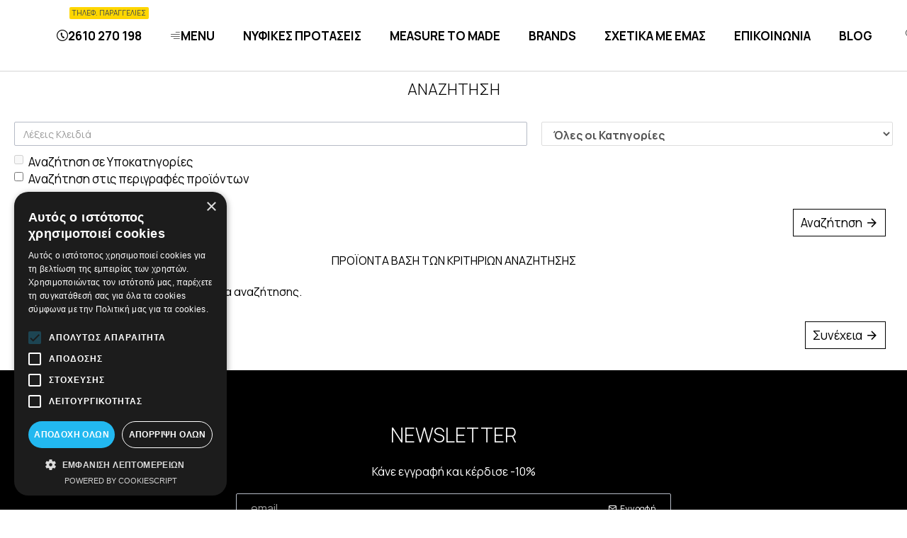

--- FILE ---
content_type: text/html; charset=utf-8
request_url: https://www.trace-shoes.gr/anazitisi.html?tag=%CE%9C%CF%80%CE%BF%CF%84%CE%AC%CE%BA%CE%B9%20Trace%20%CE%BC%CE%B1%CE%BB%CE%B1%CE%BA%CF%8C%20%CE%9B%CE%BF%CF%85%CF%83%CF%84%CF%81%CE%AF%CE%BD%CE%B9
body_size: 51419
content:
<!DOCTYPE html>
<html dir="ltr" lang="el" class="desktop mac chrome chrome131 webkit oc30 is-guest route-product-search store-0 skin-1 boxed-layout desktop-header-active compact-sticky no-currency no-compare layout-13" data-jb="14218c54" data-jv="3.1.8" data-ov="3.0.3.8">
<head typeof="og:website">
<meta charset="UTF-8" />
<meta name="viewport" content="width=device-width, initial-scale=1.0">
<meta http-equiv="X-UA-Compatible" content="IE=edge">
<title>Αναζήτηση - Ετικέτα - Μποτάκι Trace μαλακό Λουστρίνι</title>
<base href="https://www.trace-shoes.gr/" />
<link rel="preload" href="catalog/view/theme/journal3/icons/fonts/icomoon.woff2?v1" as="font" crossorigin>
<link rel="preconnect" href="https://fonts.googleapis.com/" crossorigin>
<link rel="preconnect" href="https://fonts.gstatic.com/" crossorigin>
<script>window['Journal'] = {"isPopup":false,"isPhone":false,"isTablet":false,"isDesktop":true,"filterScrollTop":false,"filterUrlValuesSeparator":",","countdownDay":"Day","countdownHour":"Hour","countdownMin":"Min","countdownSec":"Sec","globalPageColumnLeftTabletStatus":true,"globalPageColumnRightTabletStatus":true,"scrollTop":true,"scrollToTop":false,"notificationHideAfter":"5000","quickviewPageStyleCloudZoomStatus":true,"quickviewPageStyleAdditionalImagesCarousel":true,"quickviewPageStyleAdditionalImagesCarouselStyleSpeed":"500","quickviewPageStyleAdditionalImagesCarouselStyleAutoPlay":true,"quickviewPageStyleAdditionalImagesCarouselStylePauseOnHover":true,"quickviewPageStyleAdditionalImagesCarouselStyleDelay":"3000","quickviewPageStyleAdditionalImagesCarouselStyleLoop":false,"quickviewPageStyleAdditionalImagesHeightAdjustment":"5","quickviewPageStyleProductStockUpdate":false,"quickviewPageStylePriceUpdate":false,"quickviewPageStyleOptionsSelect":"none","quickviewText":"\u0393\u03c1\u03ae\u03b3\u03bf\u03c1\u03b7 \u03bc\u03b1\u03c4\u03b9\u03ac","mobileHeaderOn":"tablet","subcategoriesCarouselStyleSpeed":"500","subcategoriesCarouselStyleAutoPlay":false,"subcategoriesCarouselStylePauseOnHover":true,"subcategoriesCarouselStyleDelay":"3000","subcategoriesCarouselStyleLoop":false,"productPageStyleCloudZoomStatus":true,"productPageStyleCloudZoomPosition":"inner","productPageStyleAdditionalImagesCarousel":false,"productPageStyleAdditionalImagesCarouselStyleSpeed":"500","productPageStyleAdditionalImagesCarouselStyleAutoPlay":true,"productPageStyleAdditionalImagesCarouselStylePauseOnHover":true,"productPageStyleAdditionalImagesCarouselStyleDelay":"3000","productPageStyleAdditionalImagesCarouselStyleLoop":false,"productPageStyleAdditionalImagesHeightAdjustment":"5","productPageStyleProductStockUpdate":false,"productPageStylePriceUpdate":false,"productPageStyleOptionsSelect":"all","infiniteScrollStatus":true,"infiniteScrollOffset":"25","infiniteScrollLoadPrev":"\u03a6\u03cc\u03c1\u03c4\u03c9\u03c3\u03b7 \u03c0\u03c1\u03bf\u03b7\u03b3\u03bf\u03cd\u03bc\u03b5\u03bd\u03c9\u03bd","infiniteScrollLoadNext":"\u03a6\u03cc\u03c1\u03c4\u03c9\u03c3\u03b7 \u03b5\u03c0\u03cc\u03bc\u03b5\u03bd\u03c9\u03bd","infiniteScrollLoading":"\u03a6\u03cc\u03c1\u03c4\u03c9\u03c3\u03b7...","infiniteScrollNoneLeft":"\u03a6\u03c4\u03ac\u03c3\u03b1\u03c4\u03b5 \u03c3\u03c4\u03bf \u03c4\u03ad\u03bb\u03bf\u03c2.","checkoutUrl":"https:\/\/www.trace-shoes.gr\/agora.html","headerHeight":"","headerCompactHeight":"100","mobileMenuOn":"1000","searchStyleSearchAutoSuggestStatus":false,"searchStyleSearchAutoSuggestDescription":true,"searchStyleSearchAutoSuggestSubCategories":true,"headerMiniSearchDisplay":"default","stickyStatus":true,"stickyFullHomePadding":true,"stickyFullwidth":true,"stickyAt":"","stickyHeight":"40","headerTopBarHeight":"40","topBarStatus":false,"headerType":"compact","headerMobileHeight":"60","headerMobileStickyStatus":false,"headerMobileTopBarVisibility":false,"headerMobileTopBarHeight":"40","notification":[{"m":282,"c":"1ab31dd4"}],"columnsCount":0};</script>
<script>// forEach polyfill
if (window.NodeList && !NodeList.prototype.forEach) {
	NodeList.prototype.forEach = Array.prototype.forEach;
}

(function () {
	if (Journal['isPhone']) {
		return;
	}

	var wrappers = ['search', 'cart', 'cart-content', 'logo', 'language', 'currency'];
	var documentClassList = document.documentElement.classList;

	function extractClassList() {
		return ['desktop', 'tablet', 'phone', 'desktop-header-active', 'mobile-header-active', 'mobile-menu-active'].filter(function (cls) {
			return documentClassList.contains(cls);
		});
	}

	function mqr(mqls, listener) {
		Object.keys(mqls).forEach(function (k) {
			mqls[k].addListener(listener);
		});

		listener();
	}

	function mobileMenu() {
		console.warn('mobile menu!');

		var element = document.querySelector('#main-menu');
		var wrapper = document.querySelector('.mobile-main-menu-wrapper');

		if (element && wrapper) {
			wrapper.appendChild(element);
		}

		var main_menu = document.querySelector('.main-menu');

		if (main_menu) {
			main_menu.classList.add('accordion-menu');
		}

		document.querySelectorAll('.main-menu .dropdown-toggle').forEach(function (element) {
			element.classList.remove('dropdown-toggle');
			element.classList.add('collapse-toggle');
			element.removeAttribute('data-toggle');
		});

		document.querySelectorAll('.main-menu .dropdown-menu').forEach(function (element) {
			element.classList.remove('dropdown-menu');
			element.classList.remove('j-dropdown');
			element.classList.add('collapse');
		});
	}

	function desktopMenu() {
		console.warn('desktop menu!');

		var element = document.querySelector('#main-menu');
		var wrapper = document.querySelector('.desktop-main-menu-wrapper');

		if (element && wrapper) {
			wrapper.insertBefore(element, document.querySelector('#main-menu-2'));
		}

		var main_menu = document.querySelector('.main-menu');

		if (main_menu) {
			main_menu.classList.remove('accordion-menu');
		}

		document.querySelectorAll('.main-menu .collapse-toggle').forEach(function (element) {
			element.classList.add('dropdown-toggle');
			element.classList.remove('collapse-toggle');
			element.setAttribute('data-toggle', 'dropdown');
		});

		document.querySelectorAll('.main-menu .collapse').forEach(function (element) {
			element.classList.add('dropdown-menu');
			element.classList.add('j-dropdown');
			element.classList.remove('collapse');
		});

		document.body.classList.remove('mobile-wrapper-open');
	}

	function mobileHeader() {
		console.warn('mobile header!');

		Object.keys(wrappers).forEach(function (k) {
			var element = document.querySelector('#' + wrappers[k]);
			var wrapper = document.querySelector('.mobile-' + wrappers[k] + '-wrapper');

			if (element && wrapper) {
				wrapper.appendChild(element);
			}

			if (wrappers[k] === 'cart-content') {
				if (element) {
					element.classList.remove('j-dropdown');
					element.classList.remove('dropdown-menu');
				}
			}
		});

		var search = document.querySelector('#search');
		var cart = document.querySelector('#cart');

		if (search && (Journal['searchStyle'] === 'full')) {
			search.classList.remove('full-search');
			search.classList.add('mini-search');
		}

		if (cart && (Journal['cartStyle'] === 'full')) {
			cart.classList.remove('full-cart');
			cart.classList.add('mini-cart')
		}
	}

	function desktopHeader() {
		console.warn('desktop header!');

		Object.keys(wrappers).forEach(function (k) {
			var element = document.querySelector('#' + wrappers[k]);
			var wrapper = document.querySelector('.desktop-' + wrappers[k] + '-wrapper');

			if (wrappers[k] === 'cart-content') {
				if (element) {
					element.classList.add('j-dropdown');
					element.classList.add('dropdown-menu');
					document.querySelector('#cart').appendChild(element);
				}
			} else {
				if (element && wrapper) {
					wrapper.appendChild(element);
				}
			}
		});

		var search = document.querySelector('#search');
		var cart = document.querySelector('#cart');

		if (search && (Journal['searchStyle'] === 'full')) {
			search.classList.remove('mini-search');
			search.classList.add('full-search');
		}

		if (cart && (Journal['cartStyle'] === 'full')) {
			cart.classList.remove('mini-cart');
			cart.classList.add('full-cart');
		}

		documentClassList.remove('mobile-cart-content-container-open');
		documentClassList.remove('mobile-main-menu-container-open');
		documentClassList.remove('mobile-overlay');
	}

	function moveElements(classList) {
		if (classList.includes('mobile-header-active')) {
			mobileHeader();
			mobileMenu();
		} else if (classList.includes('mobile-menu-active')) {
			desktopHeader();
			mobileMenu();
		} else {
			desktopHeader();
			desktopMenu();
		}
	}

	var mqls = {
		phone: window.matchMedia('(max-width: 768px)'),
		tablet: window.matchMedia('(max-width: 1024px)'),
		menu: window.matchMedia('(max-width: ' + Journal['mobileMenuOn'] + 'px)')
	};

	mqr(mqls, function () {
		var oldClassList = extractClassList();

		if (Journal['isDesktop']) {
			if (mqls.phone.matches) {
				documentClassList.remove('desktop');
				documentClassList.remove('tablet');
				documentClassList.add('mobile');
				documentClassList.add('phone');
			} else if (mqls.tablet.matches) {
				documentClassList.remove('desktop');
				documentClassList.remove('phone');
				documentClassList.add('mobile');
				documentClassList.add('tablet');
			} else {
				documentClassList.remove('mobile');
				documentClassList.remove('phone');
				documentClassList.remove('tablet');
				documentClassList.add('desktop');
			}

			if (documentClassList.contains('phone') || (documentClassList.contains('tablet') && Journal['mobileHeaderOn'] === 'tablet')) {
				documentClassList.remove('desktop-header-active');
				documentClassList.add('mobile-header-active');
			} else {
				documentClassList.remove('mobile-header-active');
				documentClassList.add('desktop-header-active');
			}
		}

		if (documentClassList.contains('desktop-header-active') && mqls.menu.matches) {
			documentClassList.add('mobile-menu-active');
		} else {
			documentClassList.remove('mobile-menu-active');
		}

		var newClassList = extractClassList();

		if (oldClassList.join(' ') !== newClassList.join(' ')) {
			if (documentClassList.contains('safari') && !documentClassList.contains('ipad') && navigator.maxTouchPoints && navigator.maxTouchPoints > 2) {
				window.fetch('index.php?route=journal3/journal3/device_detect', {
					method: 'POST',
					body: 'device=ipad',
					headers: {
						'Content-Type': 'application/x-www-form-urlencoded'
					}
				}).then(function (data) {
					return data.json();
				}).then(function (data) {
					if (data.response.reload) {
						window.location.reload();
					}
				});
			}

			if (document.readyState === 'loading') {
				document.addEventListener('DOMContentLoaded', function () {
					moveElements(newClassList);
				});
			} else {
				moveElements(newClassList);
			}
		}
	});

})();

(function () {
	var cookies = {};
	var style = document.createElement('style');
	var documentClassList = document.documentElement.classList;

	document.head.appendChild(style);

	document.cookie.split('; ').forEach(function (c) {
		var cc = c.split('=');
		cookies[cc[0]] = cc[1];
	});

	if (Journal['popup']) {
		for (var i in Journal['popup']) {
			if (!cookies['p-' + Journal['popup'][i]['c']]) {
				documentClassList.add('popup-open');
				documentClassList.add('popup-center');
				break;
			}
		}
	}

	if (Journal['notification']) {
		for (var i in Journal['notification']) {
			if (cookies['n-' + Journal['notification'][i]['c']]) {
				style.sheet.insertRule('.module-notification-' + Journal['notification'][i]['m'] + '{ display:none }');
			}
		}
	}

	if (Journal['headerNotice']) {
		for (var i in Journal['headerNotice']) {
			if (cookies['hn-' + Journal['headerNotice'][i]['c']]) {
				style.sheet.insertRule('.module-header_notice-' + Journal['headerNotice'][i]['m'] + '{ display:none }');
			}
		}
	}

	if (Journal['layoutNotice']) {
		for (var i in Journal['layoutNotice']) {
			if (cookies['ln-' + Journal['layoutNotice'][i]['c']]) {
				style.sheet.insertRule('.module-layout_notice-' + Journal['layoutNotice'][i]['m'] + '{ display:none }');
			}
		}
	}
})();
</script>
<script>WebFontConfig = { google: { families: ["Manrope:400,300,700,600:greek,greek-ext"] } };</script>
<script src="https://ajax.googleapis.com/ajax/libs/webfont/1.6.26/webfont.js" async></script>
<link href="catalog/view/javascript/bootstrap/css/bootstrap.min.css?v=14218c54" type="text/css" rel="stylesheet" media="all" />
<link href="catalog/view/javascript/font-awesome/css/font-awesome.min.css?v=14218c54" type="text/css" rel="stylesheet" media="all" />
<link href="catalog/view/theme/journal3/icons/style.minimal.css?v=14218c54" type="text/css" rel="stylesheet" media="all" />
<link href="catalog/view/theme/journal3/stylesheet/style.css?v=14218c54" type="text/css" rel="stylesheet" media="all" />

        <link rel="alternate" href="https://www.trace-shoes.gr/anazitisi.html?tag=%CE%9C%CF%80%CE%BF%CF%84%CE%AC%CE%BA%CE%B9%20Trace%20%CE%BC%CE%B1%CE%BB%CE%B1%CE%BA%CF%8C%20%CE%9B%CE%BF%CF%85%CF%83%CF%84%CF%81%CE%AF%CE%BD%CE%B9" hreflang="el-gr"/>
<link rel="alternate" href="https://www.trace-shoes.gr/anazitisi.html?tag=%CE%9C%CF%80%CE%BF%CF%84%CE%AC%CE%BA%CE%B9%20Trace%20%CE%BC%CE%B1%CE%BB%CE%B1%CE%BA%CF%8C%20%CE%9B%CE%BF%CF%85%CF%83%CF%84%CF%81%CE%AF%CE%BD%CE%B9" hreflang="en-gb"/>

      
<link href="https://www.trace-shoes.gr/image/catalog/00-media/logo_bk.svg" rel="icon" />
<!-- Global site tag (gtag.js) - Google Analytics -->
<script async src="https://www.googletagmanager.com/gtag/js?id=UA-90613251-21"></script>
<script>
  window.dataLayer = window.dataLayer || [];
  function gtag(){dataLayer.push(arguments);}
  gtag('js', new Date());

  gtag('config', 'UA-90613251-21');
</script>
<script type="text/javascript" charset="UTF-8" src="//cdn.cookie-script.com/s/ec881f2256e6b16043dc3d0ad4f9312e.js"></script>
<style>
.blog-post .post-details .post-stats{white-space:nowrap;overflow-x:auto;overflow-y:hidden;-webkit-overflow-scrolling:touch;;font-size:12px;background:rgba(255, 255, 255, 1);margin-bottom:20px;padding:8px;padding-right:12px;padding-left:12px}.blog-post .post-details .post-stats .p-category{flex-wrap:nowrap;display:inline-flex}.mobile .blog-post .post-details .post-stats{overflow-x:scroll}.blog-post .post-details .post-stats::-webkit-scrollbar{-webkit-appearance:none;height:1px;height:5px;width:5px}.blog-post .post-details .post-stats::-webkit-scrollbar-track{background-color:white}.blog-post .post-details .post-stats::-webkit-scrollbar-thumb{background-color:#999;background-color:rgba(243, 109, 55, 1)}.blog-post .post-details .post-stats .p-posted{display:none}.blog-post .post-details .post-stats .p-author{display:none}.blog-post .post-details .post-stats .p-date{display:inline-flex}.p-date-image{font-size:22px;color:rgba(255, 255, 255, 1);font-weight:700;background:rgba(231, 40, 77, 1);margin:7px}.blog-post .post-details .post-stats .p-comment{display:inline-flex}.blog-post .post-details .post-stats .p-view{display:inline-flex}.post-content>p{margin-bottom:10px}.post-content{font-family:'Manrope';font-weight:400;font-size:16px;color:rgba(0, 0, 0, 1);line-height:1.5;-webkit-font-smoothing:antialiased;column-count:initial;column-gap:40px;column-rule-color:rgba(221, 221, 221, 1);column-rule-width:1px;column-rule-style:solid}.post-content h1, .post-content h2, .post-content h3, .post-content h4, .post-content h5, .post-content
h6{line-height:1.4}.post-content
a{color:rgba(0, 0, 0, 1);text-decoration:underline;display:inline-block}.post-content a:hover{color:rgba(0, 0, 0, 1)}.post-content
p{margin-bottom:10px}.post-content
em{color:rgba(89, 96, 119, 1)}.post-content
h1{margin-bottom:20px}.post-content
h2{margin-bottom:15px}.post-content
h3{font-family:'Manrope';font-weight:300;font-size:32px;line-height:1;margin-bottom:15px}.post-content
h4{font-size:22px;font-weight:700;text-transform:uppercase;margin-bottom:15px}.post-content
h5{font-size:18px;margin-bottom:15px}.post-content
h6{font-family:'Manrope';font-weight:700;font-size:14px;color:rgba(255, 255, 255, 1);text-transform:uppercase;line-height:1;background:rgba(53, 69, 100, 1);padding:5px;padding-right:8px;padding-left:8px;margin-bottom:10px;display:inline-block}.post-content
blockquote{font-family:'Manrope';font-weight:400;font-size:16px;color:rgba(53, 69, 100, 1);font-style:italic;padding-top:10px;padding-bottom:10px;margin-top:15px;margin-bottom:15px;border-width:0;border-top-width:1px;border-bottom-width:1px;border-style:solid;border-color:rgba(187, 198, 221, 1);border-radius:3px;float:none;display:block}.post-content blockquote::before{margin-left:auto;margin-right:auto;float:left;content:'\e98f' !important;font-family:icomoon !important;color:rgba(53, 69, 100, 1);margin-right:10px}.post-content
hr{margin-top:20px;margin-bottom:20px;border-color:rgba(221, 221, 221, 1);overflow:visible}.post-content hr::before{content:'\e993' !important;font-family:icomoon !important;font-size:20px;color:rgba(221, 221, 221, 1);background:rgba(245, 245, 245, 1);width:40px;height:40px;border-radius:50%}.post-content .drop-cap{font-family:'Manrope' !important;font-weight:700 !important;font-size:60px !important;font-family:'Manrope';font-weight:700;font-size:60px;margin-right:5px}.post-content .amp::before{content:'\e901' !important;font-family:icomoon !important;font-size:25px;color:rgba(89, 96, 119, 1);left:1px;top:3px}.post-content .video-responsive{max-width:550px;margin-right:15px;margin-bottom:15px;float:left}.post-image{display:block;text-align:left;float:none}.blog-post
.tags{margin-top:15px;justify-content:flex-start;font-size:12px;font-weight:700;justify-content:center}.blog-post .tags a, .blog-post .tags-title{margin-right:8px;margin-bottom:8px}.blog-post .tags
b{display:none}.blog-post .tags
a{border-radius:10px;padding-right:8px;padding-left:8px;font-weight:400;background:rgba(237, 242, 254, 1)}.blog-post .tags a:hover{color:rgba(255,255,255,1);background:rgba(0,138,221,1)}.post-comments{margin-top:20px}.reply-btn.btn,.reply-btn.btn:visited{color:rgba(255,255,255,1)}.reply-btn.btn{background:rgba(0,77,255,1)}.reply-btn.btn:hover{background:rgba(0, 138, 221, 1) !important}.reply-btn.btn.btn.disabled::after{font-size:20px}.post-comment{margin-bottom:30px;padding-bottom:15px;border-width:0;border-bottom-width:1px;border-style:solid;border-color:rgba(221,221,221,1)}.post-reply{margin-top:15px;margin-left:60px;padding-top:20px;border-width:0;border-top-width:1px;border-style:solid;border-color:rgba(221,221,221,1)}.user-avatar{display:none;margin-right:15px;border-radius:50%}.module-blog_comments .side-image{display:none}.post-comment .user-name{font-size:18px;font-weight:700}.post-comment .user-data
div{font-size:12px}.post-comment .user-date::before{color:rgba(0, 138, 221, 1)}.post-comment .user-time::before{color:rgba(46, 175, 35, 1)}.post-comment .user-site::before{color:rgba(243, 109, 55, 1);left:-1px}.post-comment .user-data .user-date{display:inline-flex}.post-comment .user-data .user-time{display:inline-flex}.comment-form .form-group:not(.required){display:flex}.user-data .user-site{display:inline-flex}.main-posts.post-grid .post-layout.swiper-slide{margin-right:20px;width:calc((100% - 2 * 20px) / 3 - 0.01px)}.main-posts.post-grid .post-layout:not(.swiper-slide){padding:10px;width:calc(100% / 3 - 0.01px)}.one-column #content .main-posts.post-grid .post-layout.swiper-slide{margin-right:20px;width:calc((100% - 2 * 20px) / 3 - 0.01px)}.one-column #content .main-posts.post-grid .post-layout:not(.swiper-slide){padding:10px;width:calc(100% / 3 - 0.01px)}.two-column #content .main-posts.post-grid .post-layout.swiper-slide{margin-right:20px;width:calc((100% - 2 * 20px) / 3 - 0.01px)}.two-column #content .main-posts.post-grid .post-layout:not(.swiper-slide){padding:10px;width:calc(100% / 3 - 0.01px)}.side-column .main-posts.post-grid .post-layout.swiper-slide{margin-right:20px;width:calc((100% - 0 * 20px) / 1 - 0.01px)}.side-column .main-posts.post-grid .post-layout:not(.swiper-slide){padding:10px;width:calc(100% / 1 - 0.01px)}.main-posts.post-grid{margin:-10px}.desktop .post-grid .post-thumb:hover{box-shadow:none}.post-grid .post-thumb:hover .image
img{transform:scale(1.15)}.post-grid .post-thumb
.caption{position:relative;bottom:auto;width:auto;padding-bottom:10px}.post-grid .post-thumb
.name{display:flex;width:100%;margin-left:0;margin-right:0;justify-content:center;margin-left:auto;margin-right:auto;padding:5px;margin-top:10px}.post-grid .post-thumb .name
a{white-space:normal;overflow:visible;text-overflow:initial;font-family:'Manrope';font-weight:700;font-size:22px;color:rgba(0, 0, 0, 1);text-align:center;text-transform:none}.desktop .post-grid .post-thumb .name a:hover{color:rgba(0, 0, 0, 1)}.post-grid .post-thumb
.description{display:block;color:rgba(89, 96, 119, 1);text-align:center;padding:10px;padding-top:5px;padding-bottom:5px;margin-bottom:10px}.post-grid .post-thumb .button-group{display:none;justify-content:center;margin-bottom:10px}.post-grid .post-thumb .btn-read-more::before{display:none}.post-grid .post-thumb .btn-read-more::after{display:none;content:'\e5c8' !important;font-family:icomoon !important}.post-grid .post-thumb .btn-read-more .btn-text{display:inline-block;padding:0}.post-grid .post-thumb .btn-read-more.btn, .post-grid .post-thumb .btn-read-more.btn:visited{color:rgba(255, 255, 255, 1)}.post-grid .post-thumb .btn-read-more.btn{background:rgba(56, 68, 79, 1);border-radius:0px !important}.post-grid .post-thumb .btn-read-more.btn:hover{background:rgba(0, 138, 221, 1) !important}.post-grid .post-thumb .btn-read-more.btn.btn.disabled::after{font-size:20px}.post-grid .post-thumb .post-stats{display:none;justify-content:center;position:absolute;transform:translateY(-100%);width:100%;padding:5px}.post-grid .post-thumb .post-stats .p-author{display:none}.post-grid .post-thumb
.image{display:block}.post-grid .post-thumb .p-date{display:flex}.post-grid .post-thumb .post-stats .p-comment{display:flex}.post-grid .post-thumb .post-stats .p-view{display:flex}.post-grid .post-thumb .p-date-image{background:rgba(0, 0, 0, 1)}.post-list .post-layout:not(.swiper-slide){margin-bottom:20px}.post-list .post-thumb
.caption{flex-basis:200px;background:rgba(255, 255, 255, 1);padding:15px}.post-list .post-thumb{background:rgba(221, 221, 221, 1);padding:1px}.post-list .post-thumb:hover .image
img{transform:scale(1)}.post-list .post-thumb
.name{display:flex;width:auto;margin-left:auto;margin-right:auto;justify-content:flex-start;margin-left:0;margin-right:auto}.post-list .post-thumb .name
a{white-space:normal;overflow:visible;text-overflow:initial;font-size:16px;font-weight:700}.post-list .post-thumb
.description{display:block;padding-top:5px;padding-bottom:5px}.post-list .post-thumb .button-group{display:flex;justify-content:flex-start;background:rgba(237, 242, 254, 1);padding:10px;margin:-15px;margin-top:10px;border-width:0;border-top-width:1px;border-style:solid;border-color:rgba(221, 221, 221, 1)}.post-list .post-thumb .btn-read-more::before{display:inline-block}.post-list .post-thumb .btn-read-more .btn-text{display:inline-block;padding:0
.4em}.post-list .post-thumb .btn-read-more::after{content:'\e5c8' !important;font-family:icomoon !important}.post-list .post-thumb .post-stats{display:flex;justify-content:flex-start;background:rgba(245, 245, 245, 1);padding:5px;margin:-15px;margin-bottom:10px;border-width:0;border-bottom-width:1px;border-style:solid;border-color:rgba(221, 221, 221, 1)}.post-list .post-thumb .post-stats .p-author{display:block}.post-list .post-thumb .p-date{display:flex}.post-list .post-thumb .post-stats .p-comment{display:block}.post-list .post-thumb .post-stats .p-view{display:flex}.blog-feed
span{display:block}.blog-feed{display:inline-flex}.blog-feed::before{content:'\f143' !important;font-family:icomoon !important;font-size:14px;color:rgba(243,109,55,1)}.countdown{color:rgba(56, 68, 79, 1);background:rgba(247, 249, 255, 1)}.countdown div
span{color:rgba(56,68,79,1)}.countdown>div{border-style:solid;border-color:rgba(221, 221, 221, 1)}.boxed-layout .site-wrapper{overflow:hidden}.boxed-layout
.header{padding:0
20px}.boxed-layout
.breadcrumb{padding-left:20px;padding-right:20px}.wrapper, .mega-menu-content, .site-wrapper > .container, .grid-cols,.desktop-header-active .is-sticky .header .desktop-main-menu-wrapper,.desktop-header-active .is-sticky .sticky-fullwidth-bg,.boxed-layout .site-wrapper, .breadcrumb, .title-wrapper, .page-title > span,.desktop-header-active .header .top-bar,.desktop-header-active .header .mid-bar,.desktop-main-menu-wrapper{max-width:100%}.desktop-main-menu-wrapper .main-menu>.j-menu>.first-dropdown::before{transform:translateX(calc(0px - (100vw - 100%) / 2))}html[dir='rtl'] .desktop-main-menu-wrapper .main-menu>.j-menu>.first-dropdown::before{transform:none;right:calc(0px - (100vw - 100vw) / 2)}.desktop-main-menu-wrapper .main-menu>.j-menu>.first-dropdown.mega-custom::before{transform:translateX(calc(0px - (200vw - 100%) / 2))}html[dir='rtl'] .desktop-main-menu-wrapper .main-menu>.j-menu>.first-dropdown.mega-custom::before{transform:none;right:calc(0px - (200vw - 100vw) / 2)}.site-wrapper>.container,.site-wrapper>h1.page-title>span{max-width:1440px}#content{padding:20px}.side-column{max-width:220px;padding-top:20px;padding-right:20px;padding-bottom:20px}.one-column
#content{max-width:calc(100% - 220px)}.two-column
#content{max-width:calc(100% - 220px * 2)}#column-left{border-width:0;border-right-width:1px;border-style:solid;border-color:rgba(221,221,221,1)}#column-right{padding-left:20px}.page-title{display:block}.dropdown.drop-menu>.j-dropdown{left:auto;right:0;transform:translate3d(0,-10px,0)}.dropdown.drop-menu.animating>.j-dropdown{left:auto;right:0;transform:translate3d(0,0,0)}.dropdown.drop-menu>.j-dropdown::before{left:calc(100% - 10px);right:0;transform:translateX(-100%)}.dropdown.dropdown .j-menu>li>a{flex-direction:row;font-size:14px;color:rgba(0, 0, 0, 1);background:rgba(255, 255, 255, 1);padding:15px}.dropdown.dropdown .j-menu .dropdown>a>.count-badge{margin-right:5px}.dropdown.dropdown .j-menu .dropdown>a>.count-badge+.open-menu+.menu-label{margin-left:0}.dropdown.dropdown .j-menu .dropdown>a::after{display:none}.desktop .dropdown.dropdown .j-menu > li:hover > a, .dropdown.dropdown .j-menu>li.active>a{color:rgba(0, 0, 0, 1);background:rgba(255, 255, 255, 1)}.dropdown.dropdown .j-menu>li.open>a{color:rgba(0, 0, 0, 1);background:rgba(255, 255, 255, 1)}.dropdown.dropdown .j-menu .links-text{white-space:nowrap;overflow:hidden;text-overflow:ellipsis}.dropdown.dropdown .j-menu>li>a::before{margin-right:7px;min-width:20px}.dropdown.dropdown .j-menu a .count-badge{display:none;position:relative}.dropdown.dropdown:not(.mega-menu) .j-menu{box-shadow:5px 10px 30px -5px rgba(0, 0, 0, 0.3)}.dropdown.dropdown .j-dropdown::before{border-bottom-color:rgba(255,255,255,1);margin-top:-10px}legend{font-family:'Manrope';font-weight:400;font-size:16px;color:rgba(0,0,0,1);text-align:left;text-transform:uppercase;text-decoration:none;border-width:0px;border-style:none;padding-bottom:7px;margin-bottom:15px;white-space:normal;overflow:visible;text-overflow:initial;text-align:center}legend::after{left:50%;right:initial;transform:translate3d(-50%,0,0)}legend.page-title>span::after{left:50%;right:initial;transform:translate3d(-50%,0,0)}.title{font-family:'Manrope';font-weight:400;font-size:16px;color:rgba(0,0,0,1);text-align:left;text-transform:uppercase;text-decoration:none;border-width:0px;border-style:none;padding-bottom:7px;margin-bottom:15px;white-space:normal;overflow:visible;text-overflow:initial;text-align:center}.title::after{left:50%;right:initial;transform:translate3d(-50%,0,0)}.title.page-title>span::after{left:50%;right:initial;transform:translate3d(-50%,0,0)}html:not(.popup) .page-title{font-family:'Manrope';font-weight:300;font-size:22px;color:rgba(0, 0, 0, 1);text-align:center;text-transform:uppercase;text-decoration:none;line-height:1;border-width:0px;padding:15px;padding-right:20px;padding-left:20px;margin:0px;white-space:normal;overflow:visible;text-overflow:initial;text-align:center}html:not(.popup) .page-title::after{display:none;margin-top:15px;left:50%;right:initial;transform:translate3d(-50%,0,0)}html:not(.popup) .page-title.page-title>span::after{display:none;margin-top:15px;left:50%;right:initial;transform:translate3d(-50%,0,0)}html:not(.popup) .page-title::after, html:not(.popup) .page-title.page-title>span::after{width:70px;height:4px;background:rgba(231,40,77,1)}.grid-col::before{display:none !important}.title.module-title{font-size:16px;font-weight:700;border-width:0;border-bottom-width:1px;border-style:solid;border-color:rgba(221,221,221,1);padding-bottom:8px;margin-bottom:15px;white-space:normal;overflow:visible;text-overflow:initial}.btn,.btn:visited{font-size:17px;color:rgba(0,0,0,1)}.btn:hover{color:rgba(0, 0, 0, 1) !important;background:rgba(0, 0, 0, 0) !important}.btn:active,.btn:hover:active,.btn:focus:active{color:rgba(0, 0, 0, 1) !important;background:rgba(0, 0, 0, 0) !important;box-shadow:inset 0 2px 8px rgba(0,0,0,0.15)}.btn:focus{color:rgba(0, 0, 0, 1) !important;background:rgba(0, 0, 0, 0);box-shadow:inset 0 0 20px rgba(0,0,0,0.25)}.btn{background:rgba(0, 0, 0, 0);border-width:1px;border-style:solid;border-color:rgba(0, 0, 0, 1);padding:10px;border-radius:0px !important}.desktop .btn:hover{box-shadow:0 5px 30px -5px rgba(0,0,0,0.15)}.btn.btn.disabled::after{font-size:20px}.btn-secondary.btn{background:rgba(0,138,221,1)}.btn-secondary.btn:hover{background:rgba(46, 175, 35, 1) !important}.desktop .btn-secondary.btn:hover{box-shadow:0 5px 30px -5px rgba(0,0,0,0.15)}.btn-secondary.btn:active,.btn-secondary.btn:hover:active,.btn-secondary.btn:focus:active{box-shadow:inset 0 2px 8px rgba(0,0,0,0.15)}.btn-secondary.btn:focus{box-shadow:inset 0 0 20px rgba(0,0,0,0.25)}.btn-secondary.btn.btn.disabled::after{font-size:20px}.btn-success.btn,.btn-success.btn:visited{color:rgba(255,255,255,1)}.btn-success.btn{background:rgba(0,77,255,1)}.btn-success.btn:hover{background:rgba(0, 138, 221, 1) !important}.btn-success.btn.btn.disabled::after{font-size:20px}.btn-danger.btn{background:rgba(231,40,77,1)}.btn-danger.btn:hover{background:rgba(0, 138, 221, 1) !important}.btn-danger.btn.btn.disabled::after{font-size:20px}.btn-warning.btn{background:rgba(231,40,77,1)}.btn-warning.btn:hover{background:rgba(0, 138, 221, 1) !important}.btn-warning.btn.btn.disabled::after{font-size:20px}.btn-info.btn{background:rgba(89,96,119,1)}.btn-info.btn:hover{background:rgba(0, 138, 221, 1) !important}.btn-info.btn.btn.disabled::after{font-size:20px}.btn-light.btn,.btn-light.btn:visited{font-family:'Manrope';font-weight:400;font-size:17px;color:rgba(34,34,34,1);text-transform:uppercase}.btn-light.btn:hover{color:rgba(255, 255, 255, 1) !important;background:rgba(0, 0, 0, 1) !important}.btn-light.btn{background:rgba(255, 255, 255, 1);border-style:none;border-radius:0px !important}.btn-light.btn.btn.disabled::after{font-size:20px}.btn-dark.btn,.btn-dark.btn:visited{color:rgba(255,255,255,1)}.btn-dark.btn{background:rgba(56, 68, 79, 1);border-radius:0px !important}.btn-dark.btn:hover{background:rgba(0, 138, 221, 1) !important}.btn-dark.btn.btn.disabled::after{font-size:20px}.buttons{background:rgba(255, 255, 255, 1);margin-top:20px;padding:10px;border-radius:3px;font-size:17px}.buttons .pull-left
.btn{background:rgba(231, 40, 77, 1)}.buttons .pull-left .btn:hover{background:rgba(0, 138, 221, 1) !important}.buttons .pull-left .btn.btn.disabled::after{font-size:20px}.buttons .pull-right .btn::after{content:'\e5c8' !important;font-family:icomoon !important;margin-left:5px}.buttons .pull-left .btn::before{content:'\e5c4' !important;font-family:icomoon !important;margin-right:5px}.buttons>div{flex:0 0 auto;width:auto;flex-basis:0}.buttons > div
.btn{width:auto}.buttons .pull-left{margin-right:auto}.buttons .pull-right:only-child{flex:0 0 auto;width:auto;margin:0
0 0 auto}.buttons .pull-right:only-child
.btn{width:auto}.tags{margin-top:15px;justify-content:flex-start;font-size:12px;font-weight:700}.tags a,.tags-title{margin-right:8px;margin-bottom:8px}.tags
b{display:none}.tags
a{border-radius:10px;padding-right:8px;padding-left:8px;font-weight:400;background:rgba(237, 242, 254, 1)}.tags a:hover{color:rgba(255,255,255,1);background:rgba(0,138,221,1)}.breadcrumb{display:block !important;text-align:center;padding:10px;padding-left:0px;white-space:normal;-webkit-overflow-scrolling:touch}.breadcrumb::before{background:rgba(250, 250, 250, 1)}.breadcrumb li:first-of-type a i::before{content:'\eae3' !important;font-family:icomoon !important;font-size:15px}.breadcrumb
a{font-size:17px;text-decoration:underline}.breadcrumb li:last-of-type
a{color:rgba(56, 68, 79, 1)}.mobile
.breadcrumb{overflow-x:visible}.breadcrumb::-webkit-scrollbar{-webkit-appearance:initial;height:1px;height:1px;width:1px}.breadcrumb::-webkit-scrollbar-track{background-color:white}.breadcrumb::-webkit-scrollbar-thumb{background-color:#999}.panel-group .panel-heading a::before{content:'\e145' !important;font-family:icomoon !important;font-size:40px;order:-1}.panel-group .panel-active .panel-heading a::before{content:'\eb85' !important;font-family:icomoon !important}.panel-group .panel-heading
a{justify-content:flex-start;font-family:'Manrope';font-weight:300;font-size:21px;text-transform:capitalize;padding:13px}.panel-group .panel-heading:hover
a{color:rgba(54, 54, 54, 1)}.panel-group .panel-heading{background:rgba(255, 255, 255, 1)}.panel-group .panel-body{padding:15px;padding-left:70px}.panel-group .panel-heading + .panel-collapse .panel-body{border-width:0;border-bottom-width:1px;border-style:solid;border-color:rgba(240,240,240,1)}body{font-family:'Manrope';font-weight:400;font-size:16px;color:rgba(0, 0, 0, 1);line-height:1.5;-webkit-font-smoothing:antialiased}body h1, body h2, body h3, body h4, body h5, body
h6{line-height:1.4}body
a{color:rgba(0, 0, 0, 1);text-decoration:underline;display:inline-block}body a:hover{color:rgba(0, 0, 0, 1)}body
p{margin-bottom:10px}body
em{color:rgba(89, 96, 119, 1)}body
h1{margin-bottom:20px}body
h2{margin-bottom:15px}body
h3{font-family:'Manrope';font-weight:300;font-size:32px;line-height:1;margin-bottom:15px}body
h4{font-size:22px;font-weight:700;text-transform:uppercase;margin-bottom:15px}body
h5{font-size:18px;margin-bottom:15px}body
h6{font-family:'Manrope';font-weight:700;font-size:14px;color:rgba(255, 255, 255, 1);text-transform:uppercase;line-height:1;background:rgba(53, 69, 100, 1);padding:5px;padding-right:8px;padding-left:8px;margin-bottom:10px;display:inline-block}body
blockquote{font-family:'Manrope';font-weight:400;font-size:16px;color:rgba(53, 69, 100, 1);font-style:italic;padding-top:10px;padding-bottom:10px;margin-top:15px;margin-bottom:15px;border-width:0;border-top-width:1px;border-bottom-width:1px;border-style:solid;border-color:rgba(187, 198, 221, 1);border-radius:3px;float:none;display:block}body blockquote::before{margin-left:auto;margin-right:auto;float:left;content:'\e98f' !important;font-family:icomoon !important;color:rgba(53, 69, 100, 1);margin-right:10px}body
hr{margin-top:20px;margin-bottom:20px;border-color:rgba(221, 221, 221, 1);overflow:visible}body hr::before{content:'\e993' !important;font-family:icomoon !important;font-size:20px;color:rgba(221, 221, 221, 1);background:rgba(245, 245, 245, 1);width:40px;height:40px;border-radius:50%}body .drop-cap{font-family:'Manrope' !important;font-weight:700 !important;font-size:60px !important;font-family:'Manrope';font-weight:700;font-size:60px;margin-right:5px}body .amp::before{content:'\e901' !important;font-family:icomoon !important;font-size:25px;color:rgba(89, 96, 119, 1);left:1px;top:3px}body .video-responsive{max-width:550px;margin-right:15px;margin-bottom:15px;float:left}.count-badge{color:rgba(255,255,255,1);background:rgba(0,0,0,1);border-width:1px;border-style:solid;border-color:rgba(255,255,255,1);border-radius:20px}.count-zero{display:none !important}.product-label
b{font-size:14px;color:rgba(255,255,255,1);font-weight:700;background:rgba(231,40,77,1);border-radius:20px;padding:5px;padding-bottom:7px}.tooltip-inner{font-size:12px;color:rgba(255, 255, 255, 1);background:rgba(0, 0, 0, 1);border-radius:0px;box-shadow:0 -5px 30px -5px rgba(0, 0, 0, 0.15)}.tooltip.top .tooltip-arrow{border-top-color:rgba(0, 0, 0, 1)}.tooltip.right .tooltip-arrow{border-right-color:rgba(0, 0, 0, 1)}.tooltip.bottom .tooltip-arrow{border-bottom-color:rgba(0, 0, 0, 1)}.tooltip.left .tooltip-arrow{border-left-color:rgba(0, 0, 0, 1)}table
td{font-size:16px;color:rgba(0, 0, 0, 1);text-transform:none;background:rgba(255, 255, 255, 1)}table tbody tr:nth-child(even) td{background:rgba(250, 250, 250, 1)}table td, table
th{border-color:rgba(255, 255, 255, 1) !important}table{border-width:0px !important;border-style:solid !important}table thead
td{font-size:16px;color:rgba(0, 0, 0, 1);background:rgba(245, 245, 245, 1)}table tfoot
td{background:rgba(245,245,245,1)}.table-responsive{border-width:0px;border-style:solid;border-color:rgba(255,255,255,1)}.table-responsive::-webkit-scrollbar-thumb{background-color:rgba(0,138,221,1)}.table-responsive::-webkit-scrollbar-track{background-color:rgba(255,255,255,1)}.table-responsive::-webkit-scrollbar{height:5px;width:5px}.form-group .control-label{display:flex;max-width:180px;padding-top:7px;padding-bottom:5px;justify-content:flex-start}.required .control-label+div::before{display:none}.required .control-label::after{display:inline}label{font-size:17px;color:rgba(0,0,0,1)}.has-error{color:rgba(231, 40, 77, 1) !important}.has-error .form-control{border-color:rgba(231, 40, 77, 1) !important}.required .control-label::after, .required .control-label+div::before,.text-danger{font-size:18px;color:rgba(231,40,77,1)}.form-group{margin-bottom:8px}.required.has-error .control-label::after, .required.has-error .control-label+div::before{color:rgba(231, 40, 77, 1) !important}input.form-control{background:rgba(255, 255, 255, 1) !important;border-width:1px !important;border-style:solid !important;border-color:rgba(182, 187, 198, 1) !important;border-radius:2px !important;max-width:335px}input.form-control:focus{box-shadow:inset 0 0 3px rgba(0,0,0,0.15)}textarea.form-control{background:rgba(255, 255, 255, 1) !important;border-width:1px !important;border-style:solid !important;border-color:rgba(221, 221, 221, 1) !important;border-radius:2px !important}textarea.form-control:focus{box-shadow:inset 0 0 3px rgba(0,0,0,0.15)}select.form-control{font-size:16px !important;font-weight:700 !important;background:rgba(255, 255, 255, 1) !important;border-width:1px !important;border-style:solid !important;border-color:rgba(221, 221, 221, 1) !important;border-radius:2px !important;max-width:335px}select.form-control:focus{box-shadow:inset 0 0 3px rgba(0,0,0,0.15)}.radio{width:100%}.checkbox{width:100%}.input-group .input-group-btn
.btn{padding:8px;min-width:35px;min-height:33px;min-width:35px;min-height:35px;margin-left:5px}.input-group .input-group-btn .btn.btn.disabled::after{font-size:20px}.product-option-file .btn i::before{content:'\ebd8' !important;font-family:icomoon !important}.stepper input.form-control{background:rgba(255, 255, 255, 1) !important;border-width:0px !important;border-radius:2px !important;box-shadow:0 2px 15px -2px rgba(0, 0, 0, 0.15)}.stepper input.form-control:focus{box-shadow:inset 0 0 3px rgba(0,0,0,0.15)}.stepper{width:50px;height:35px;border-style:solid;border-color:rgba(0, 0, 0, 1);border-radius:0px}.stepper span
i{color:rgba(255, 255, 255, 1);background-color:rgba(0, 0, 0, 1)}.stepper span i:hover{color:rgba(255,255,255,1);background-color:rgba(0,0,0,1)}.pagination-results{letter-spacing:1px;background:rgba(255, 255, 255, 1);margin-top:20px;padding:10px;border-width:0px;border-top-width:1px;border-style:solid;border-color:rgba(235, 235, 235, 1);justify-content:center}.pagination-results .text-right{display:none}.pagination>li>a{font-size:18px;color:rgba(0,0,0,1);font-weight:400}.pagination>li>a:hover{color:rgba(0,0,0,1)}.pagination>li.active>span,.pagination>li.active>span:hover,.pagination>li>a:focus{font-size:18px;color:rgba(0,0,0,1);font-weight:700}.pagination>li{background:rgba(255,255,255,1)}.pagination>li>a,.pagination>li>span{padding:6px}.pagination > li:first-child a::before, .pagination > li:last-child a::before{content:'\eb23' !important;font-family:icomoon !important;font-size:15px}.pagination > li .prev::before, .pagination > li .next::before{content:'\f104' !important;font-family:icomoon !important;font-size:15px}.pagination>li:not(:first-of-type){margin-left:7px}.rating .fa-stack{font-size:13px;width:1.1em}.rating .fa-star, .rating .fa-star+.fa-star-o{color:rgba(255, 214, 0, 1)}.rating .fa-star-o:only-child{color:rgba(89,96,119,1)}.popup-inner-body{max-height:calc(100vh - 55px * 2)}.popup-container{max-width:calc(100% - 20px * 2)}.popup-bg{background:rgba(0,0,0,0.75)}.popup-body,.popup{background:rgba(255, 255, 255, 1)}.popup-content, .popup .site-wrapper{padding:15px}.popup-body{border-radius:0px;box-shadow:0 0 50px -10px}.popup-close{width:30px;height:30px;margin-right:-12px;margin-top:12px}.popup-container>.btn{background:rgba(231, 40, 77, 1);padding:10px;box-shadow:0 2px 5px rgba(0, 0, 0, 0.15);border-radius:50% !important;min-width:25px;min-height:25px}.popup-container>.btn:hover{background:rgba(0, 138, 221, 1) !important}.desktop .popup-container>.btn:hover{box-shadow:0 5px 30px -5px rgba(0,0,0,0.25)}.popup-container>.btn:active,.popup-container>.btn:hover:active,.popup-container>.btn:focus:active{box-shadow:inset 0 0 20px rgba(0,0,0,0.25)}.popup-container>.btn:focus{box-shadow:inset 0 0 20px rgba(0,0,0,0.25)}.popup-container>.btn.btn.disabled::after{font-size:20px}.scroll-top i::before{content:'\e5d8' !important;font-family:icomoon !important;font-size:40px;color:rgba(0, 0, 0, 1);background:rgba(255, 255, 255, 1);padding:10px}.scroll-top:hover i::before{color:rgba(0,0,0,1)}.scroll-top{left:auto;right:10px;transform:translateX(0);;margin-bottom:40px}.journal-loading > i::before, .ias-spinner > i::before, .lg-outer .lg-item::after,.btn.disabled::after{content:'\e92e' !important;font-family:icomoon !important;font-size:28px;color:rgba(243, 109, 55, 1)}.journal-loading > .fa-spin, .lg-outer .lg-item::after,.btn.disabled::after{animation:fa-spin infinite linear;;animation-duration:1100ms}.btn-cart::before,.fa-shopping-cart::before{content:'\e9bf' !important;font-family:icomoon !important}.btn-wishlist::before{content:'\eb67' !important;font-family:icomoon !important}.btn-compare::before,.compare-btn::before{content:'\eab6' !important;font-family:icomoon !important}.fa-refresh::before{content:'\f021' !important;font-family:icomoon !important}.fa-times-circle::before,.fa-times::before,.reset-filter::before,.notification-close::before,.popup-close::before,.hn-close::before{content:'\e5cd' !important;font-family:icomoon !important}.p-author::before{content:'\eadc' !important;font-family:icomoon !important;font-size:11px;margin-right:5px}.p-date::before{content:'\f133' !important;font-family:icomoon !important;margin-right:5px}.p-time::before{content:'\eb29' !important;font-family:icomoon !important;margin-right:5px}.p-comment::before{content:'\f27a' !important;font-family:icomoon !important;margin-right:5px}.p-view::before{content:'\f06e' !important;font-family:icomoon !important;margin-right:5px}.p-category::before{content:'\f022' !important;font-family:icomoon !important;margin-right:5px}.user-site::before{content:'\e321' !important;font-family:icomoon !important;left:-1px;margin-right:5px}.desktop ::-webkit-scrollbar{width:12px}.desktop ::-webkit-scrollbar-track{background:rgba(245, 245, 245, 1)}.desktop ::-webkit-scrollbar-thumb{background:rgba(0, 0, 0, 1);border-width:3px;border-style:solid;border-color:rgba(245, 245, 245, 1);border-radius:10px}.desktop ::-webkit-scrollbar-thumb:hover{background:rgba(0,138,221,1)}.expand-content{max-height:70px}.block-expand.btn,.block-expand.btn:visited{font-size:12px;color:rgba(255,255,255,1)}.block-expand.btn{background:rgba(0, 0, 0, 1);padding:2px;padding-right:7px;padding-bottom:3px;padding-left:7px;border-radius:2px !important;min-width:20px;min-height:20px}.block-expand.btn:hover{background:rgba(46, 175, 35, 1) !important}.desktop .block-expand.btn:hover{box-shadow:0 5px 30px -5px rgba(0,0,0,0.25)}.block-expand.btn:active,.block-expand.btn:hover:active,.block-expand.btn:focus:active{box-shadow:inset 0 0 20px rgba(0,0,0,0.25)}.block-expand.btn:focus{box-shadow:inset 0 0 20px rgba(0,0,0,0.25)}.block-expand.btn.btn.disabled::after{font-size:20px}.block-expand::after{content:'Show More'}.block-expanded .block-expand::after{content:'Show Less'}.block-expand::before{content:'\f0d7' !important;font-family:icomoon !important;margin-right:5px}.block-expanded .block-expand::before{content:'\f0d8' !important;font-family:icomoon !important}.block-expand-overlay{background:linear-gradient(to bottom, transparent, rgba(255, 255, 255, 1))}.safari .block-expand-overlay{background:linear-gradient(to bottom, rgba(255,255,255,0), rgba(255, 255, 255, 1))}.iphone .block-expand-overlay{background:linear-gradient(to bottom, rgba(255,255,255,0), rgba(255, 255, 255, 1))}.ipad .block-expand-overlay{background:linear-gradient(to bottom,rgba(255,255,255,0),rgba(255,255,255,1))}.old-browser{color:rgba(0, 0, 0, 1);background:rgba(255, 255, 0, 1)}.j-loader .journal-loading>i::before{margin-top:-2px}.j-loader{background:rgba(187,198,221,1)}.notification-cart.notification{max-width:400px;margin:20px;margin-bottom:0px;padding:10px;background:rgba(255, 255, 255, 1);border-radius:5px;box-shadow:0 0 20px rgba(0, 0, 0, 0.25)}.notification-cart .notification-close{display:block;margin-right:-12px;margin-top:-12px}.notification-cart .notification-close.btn{background:rgba(231, 40, 77, 1);padding:10px;box-shadow:0 2px 5px rgba(0, 0, 0, 0.15);border-radius:50% !important;min-width:25px;min-height:25px}.notification-cart .notification-close.btn:hover{background:rgba(0, 138, 221, 1) !important}.desktop .notification-cart .notification-close.btn:hover{box-shadow:0 5px 30px -5px rgba(0, 0, 0, 0.25)}.notification-cart .notification-close.btn:active, .notification-cart .notification-close.btn:hover:active, .notification-cart .notification-close.btn:focus:active{box-shadow:inset 0 0 20px rgba(0, 0, 0, 0.25)}.notification-cart .notification-close.btn:focus{box-shadow:inset 0 0 20px rgba(0, 0, 0, 0.25)}.notification-cart .notification-close.btn.btn.disabled::after{font-size:20px}.notification-cart
img{display:block;margin-right:10px;margin-bottom:10px}.notification-cart .notification-buttons{display:flex;background:rgba(237, 242, 254, 1);padding:10px;margin:-10px;margin-top:5px}.notification-cart .notification-view-cart{display:inline-flex;flex-grow:1}.notification-cart .notification-checkout.btn, .notification-cart .notification-checkout.btn:visited{color:rgba(255, 255, 255, 1)}.notification-cart .notification-checkout.btn{background:rgba(0, 77, 255, 1)}.notification-cart .notification-checkout.btn:hover{background:rgba(0, 138, 221, 1) !important}.notification-cart .notification-checkout.btn.btn.disabled::after{font-size:20px}.notification-cart .notification-checkout{display:inline-flex;flex-grow:1;margin-left:10px}.notification-wishlist.notification{max-width:400px;margin:20px;margin-bottom:0px;padding:10px;background:rgba(255, 255, 255, 1);border-radius:5px;box-shadow:0 0 20px rgba(0, 0, 0, 0.25)}.notification-wishlist .notification-close{display:block;margin-right:-12px;margin-top:-12px}.notification-wishlist .notification-close.btn{background:rgba(231, 40, 77, 1);padding:10px;box-shadow:0 2px 5px rgba(0, 0, 0, 0.15);border-radius:50% !important;min-width:25px;min-height:25px}.notification-wishlist .notification-close.btn:hover{background:rgba(0, 138, 221, 1) !important}.desktop .notification-wishlist .notification-close.btn:hover{box-shadow:0 5px 30px -5px rgba(0, 0, 0, 0.25)}.notification-wishlist .notification-close.btn:active, .notification-wishlist .notification-close.btn:hover:active, .notification-wishlist .notification-close.btn:focus:active{box-shadow:inset 0 0 20px rgba(0, 0, 0, 0.25)}.notification-wishlist .notification-close.btn:focus{box-shadow:inset 0 0 20px rgba(0, 0, 0, 0.25)}.notification-wishlist .notification-close.btn.btn.disabled::after{font-size:20px}.notification-wishlist
img{display:block;margin-right:10px;margin-bottom:10px}.notification-wishlist .notification-buttons{display:flex;background:rgba(237, 242, 254, 1);padding:10px;margin:-10px;margin-top:5px}.notification-wishlist .notification-view-cart{display:inline-flex;flex-grow:1}.notification-wishlist .notification-checkout.btn, .notification-wishlist .notification-checkout.btn:visited{color:rgba(255, 255, 255, 1)}.notification-wishlist .notification-checkout.btn{background:rgba(0, 77, 255, 1)}.notification-wishlist .notification-checkout.btn:hover{background:rgba(0, 138, 221, 1) !important}.notification-wishlist .notification-checkout.btn.btn.disabled::after{font-size:20px}.notification-wishlist .notification-checkout{display:inline-flex;flex-grow:1;margin-left:10px}.notification-compare.notification{max-width:400px;margin:20px;margin-bottom:0px;padding:10px;background:rgba(255, 255, 255, 1);border-radius:5px;box-shadow:0 0 20px rgba(0, 0, 0, 0.25)}.notification-compare .notification-close{display:block;margin-right:-12px;margin-top:-12px}.notification-compare .notification-close.btn{background:rgba(231, 40, 77, 1);padding:10px;box-shadow:0 2px 5px rgba(0, 0, 0, 0.15);border-radius:50% !important;min-width:25px;min-height:25px}.notification-compare .notification-close.btn:hover{background:rgba(0, 138, 221, 1) !important}.desktop .notification-compare .notification-close.btn:hover{box-shadow:0 5px 30px -5px rgba(0, 0, 0, 0.25)}.notification-compare .notification-close.btn:active, .notification-compare .notification-close.btn:hover:active, .notification-compare .notification-close.btn:focus:active{box-shadow:inset 0 0 20px rgba(0, 0, 0, 0.25)}.notification-compare .notification-close.btn:focus{box-shadow:inset 0 0 20px rgba(0, 0, 0, 0.25)}.notification-compare .notification-close.btn.btn.disabled::after{font-size:20px}.notification-compare
img{display:block;margin-right:10px;margin-bottom:10px}.notification-compare .notification-buttons{display:flex;background:rgba(237, 242, 254, 1);padding:10px;margin:-10px;margin-top:5px}.notification-compare .notification-view-cart{display:inline-flex;flex-grow:1}.notification-compare .notification-checkout.btn, .notification-compare .notification-checkout.btn:visited{color:rgba(255, 255, 255, 1)}.notification-compare .notification-checkout.btn{background:rgba(0, 77, 255, 1)}.notification-compare .notification-checkout.btn:hover{background:rgba(0, 138, 221, 1) !important}.notification-compare .notification-checkout.btn.btn.disabled::after{font-size:20px}.notification-compare .notification-checkout{display:inline-flex;flex-grow:1;margin-left:10px}.popup-quickview .popup-container{width:750px}.popup-quickview .popup-inner-body{height:750px}.route-product-product.popup-quickview .product-info .product-left{width:100%}.route-product-product.popup-quickview .product-info .product-right{width:100%;padding-left:0px}.route-product-product.popup-quickview h1.page-title{display:block}.route-product-product.popup-quickview div.page-title{display:none}.route-product-product.popup-quickview .page-title{font-family:'Manrope';font-weight:300;font-size:40px;color:rgba(56, 68, 79, 1);text-transform:none;text-decoration:none;line-height:1;background:none;border-width:0px;padding:0px;margin-bottom:15px;white-space:normal;overflow:visible;text-overflow:initial}.route-product-product.popup-quickview .direction-horizontal .additional-image{width:calc(100% / 4)}.route-product-product.popup-quickview .additional-images .swiper-container{overflow:hidden}.route-product-product.popup-quickview .additional-images .swiper-buttons{display:block;top:50%}.route-product-product.popup-quickview .additional-images .swiper-button-prev{left:0;right:auto;transform:translate(0, -50%)}.route-product-product.popup-quickview .additional-images .swiper-button-next{left:auto;right:0;transform:translate(0, -50%)}.route-product-product.popup-quickview .additional-images .swiper-buttons
div{width:100px;height:20px;background:rgba(245, 245, 245, 1);border-width:1px;border-style:solid;border-color:rgba(0, 0, 0, 0.75)}.route-product-product.popup-quickview .additional-images .swiper-button-disabled{opacity:0}.route-product-product.popup-quickview .additional-images .swiper-buttons div::before{content:'\e5c4' !important;font-family:icomoon !important;color:rgba(0, 0, 0, 0.75)}.route-product-product.popup-quickview .additional-images .swiper-buttons .swiper-button-next::before{content:'\e5c8' !important;font-family:icomoon !important;color:rgba(0, 0, 0, 0.75)}.desktop .route-product-product.popup-quickview .additional-images .swiper-buttons div:not(.swiper-button-disabled):hover{border-color:rgba(0, 0, 0, 1)}.route-product-product.popup-quickview .additional-images .swiper-buttons div:not(.swiper-button-disabled):active{border-color:rgba(0, 0, 0, 1)}.route-product-product.popup-quickview .additional-images .swiper-pagination{display:none !important;margin-bottom:-10px;left:50%;right:auto;transform:translateX(-50%)}.route-product-product.popup-quickview .additional-images
.swiper{padding-bottom:0;;padding-bottom:10px}.route-product-product.popup-quickview .additional-images .swiper-pagination-bullet{width:10px;height:10px;background-color:rgba(0, 138, 221, 1)}.route-product-product.popup-quickview .additional-images .swiper-pagination>span+span{margin-left:7px}.desktop .route-product-product.popup-quickview .additional-images .swiper-pagination-bullet:hover{background-color:rgba(49, 56, 70, 1)}.route-product-product.popup-quickview .additional-images .swiper-pagination-bullet.swiper-pagination-bullet-active{background-color:rgba(49, 56, 70, 1)}.route-product-product.popup-quickview .additional-images .swiper-pagination>span{border-radius:10px}.route-product-product.popup-quickview .additional-image{padding:calc(10px / 2)}.route-product-product.popup-quickview .additional-images{margin-top:10px;margin-right:-5px;margin-left:-5px}.route-product-product.popup-quickview .product-info .product-details>div{background:rgba(255, 255, 255, 1)}.route-product-product.popup-quickview .product-info .product-stats
ul{width:100%}.route-product-product.popup-quickview .product-info .in-stock
span{color:rgba(46, 175, 35, 1)}.route-product-product.popup-quickview .product-info .out-of-stock
span{color:rgba(231, 40, 77, 1)}.route-product-product.popup-quickview .product-stats .product-views::before{content:'\f06e' !important;font-family:icomoon !important}.route-product-product.popup-quickview .product-stats .product-sold::before{content:'\e263' !important;font-family:icomoon !important}.route-product-product.popup-quickview .product-info .custom-stats{justify-content:space-between}.route-product-product.popup-quickview .product-info .product-details
.rating{justify-content:flex-start}.route-product-product.popup-quickview .product-info .product-details .countdown-wrapper{display:block}.route-product-product.popup-quickview .product-info .product-details .product-price-group{text-align:left;background:none;margin-top:-10px;display:flex}.route-product-product.popup-quickview .product-info .product-details .price-group{justify-content:flex-start;flex-direction:row;align-items:center}.route-product-product.popup-quickview .product-info .product-details .product-price-new{order:-1}.route-product-product.popup-quickview .product-info .product-details .product-points{display:block}.route-product-product.popup-quickview .product-info .product-details .product-tax{display:none}.route-product-product.popup-quickview .product-info .product-details
.discounts{display:block}.route-product-product.popup-quickview .product-info .product-details .product-options>.options-title{display:none}.route-product-product.popup-quickview .product-info .product-details .product-options>h3{display:block}.route-product-product.popup-quickview .product-info .product-options .push-option > div input:checked+img{box-shadow:inset 0 0 8px rgba(0, 0, 0, 0.7)}.route-product-product.popup-quickview .product-info .product-details .button-group-page{position:fixed;width:100%;z-index:1000;;background:rgba(255, 255, 255, 1);padding:10px;margin:0px;border-width:0;border-top-width:1px;border-style:solid;border-color:rgba(185, 185, 185, 1);box-shadow:5px 10px 30px -5px rgba(0,0,0,0.3)}.route-product-product.popup-quickview{padding-bottom:60px !important}.route-product-product.popup-quickview .site-wrapper{padding-bottom:0 !important}.route-product-product.popup-quickview.mobile .product-info .product-right{padding-bottom:60px !important}.route-product-product.popup-quickview .product-info .button-group-page
.stepper{display:flex;height:42px}.route-product-product.popup-quickview .product-info .button-group-page .btn-cart{display:inline-flex;margin-right:7px}.route-product-product.popup-quickview .product-info .button-group-page .btn-cart::before, .route-product-product.popup-quickview .product-info .button-group-page .btn-cart .btn-text{display:inline-block}.route-product-product.popup-quickview .product-info .product-details .stepper-group{flex-grow:1}.route-product-product.popup-quickview .product-info .product-details .stepper-group .btn-cart{flex-grow:1}.route-product-product.popup-quickview .product-info .button-group-page .btn-more-details{display:inline-flex;flex-grow:0}.route-product-product.popup-quickview .product-info .button-group-page .btn-more-details .btn-text{display:none}.route-product-product.popup-quickview .product-info .button-group-page .btn-more-details::after{content:'\e5c8' !important;font-family:icomoon !important;font-size:18px}.route-product-product.popup-quickview .product-info .button-group-page .btn-more-details.btn, .route-product-product.popup-quickview .product-info .button-group-page .btn-more-details.btn:visited{font-size:16px;color:rgba(0, 0, 0, 1)}.route-product-product.popup-quickview .product-info .button-group-page .btn-more-details.btn{background:rgba(255, 255, 255, 1);padding:15px;padding-right:25px;padding-bottom:15px;padding-left:25px;min-width:40px;min-height:40px}.route-product-product.popup-quickview .product-info .button-group-page .btn-more-details.btn:hover{background:rgba(255, 255, 255, 1) !important}.desktop .route-product-product.popup-quickview .product-info .button-group-page .btn-more-details.btn:hover{box-shadow:0 5px 30px -5px rgba(0, 0, 0, 0.25)}.route-product-product.popup-quickview .product-info .button-group-page .btn-more-details.btn:active, .route-product-product.popup-quickview .product-info .button-group-page .btn-more-details.btn:hover:active, .route-product-product.popup-quickview .product-info .button-group-page .btn-more-details.btn:focus:active{box-shadow:inset 0 0 20px rgba(0, 0, 0, 0.25)}.route-product-product.popup-quickview .product-info .button-group-page .btn-more-details.btn:focus{box-shadow:inset 0 0 20px rgba(0, 0, 0, 0.25)}.route-product-product.popup-quickview .product-info .button-group-page .btn-more-details.btn.btn.disabled::after{font-size:20px}.route-product-product.popup-quickview .product-info .product-details .button-group-page .wishlist-compare{flex-grow:0 !important;margin:0px
!important}.route-product-product.popup-quickview .product-info .button-group-page .wishlist-compare{margin-right:auto}.route-product-product.popup-quickview .product-info .button-group-page .btn-wishlist{display:inline-flex;margin:0px;margin-right:7px}.route-product-product.popup-quickview .product-info .button-group-page .btn-wishlist .btn-text{display:none}.route-product-product.popup-quickview .product-info .button-group-page .wishlist-compare .btn-wishlist{width:auto !important}.route-product-product.popup-quickview .product-info .button-group-page .btn-wishlist::before{color:rgba(255, 255, 255, 1)}.route-product-product.popup-quickview .product-info .button-group-page .btn-wishlist.btn{background:rgba(231, 40, 77, 1)}.route-product-product.popup-quickview .product-info .button-group-page .btn-wishlist.btn:hover{background:rgba(0, 138, 221, 1) !important}.route-product-product.popup-quickview .product-info .button-group-page .btn-wishlist.btn.btn.disabled::after{font-size:20px}.route-product-product.popup-quickview .product-info .button-group-page .btn-compare{display:inline-flex;margin-right:7px}.route-product-product.popup-quickview .product-info .button-group-page .btn-compare .btn-text{display:none}.route-product-product.popup-quickview .product-info .button-group-page .wishlist-compare .btn-compare{width:auto !important}.route-product-product.popup-quickview .product-info .button-group-page .btn-compare::before{color:rgba(0, 0, 0, 1)}.route-product-product.popup-quickview .desktop .product-info .button-group-page .btn-compare:hover::before{color:rgba(255, 255, 255, 1)}.route-product-product.popup-quickview .product-info .button-group-page .btn-compare.btn, .route-product-product.popup-quickview .product-info .button-group-page .btn-compare.btn:visited{color:rgba(255, 255, 255, 1)}.route-product-product.popup-quickview .product-info .button-group-page .btn-compare.btn{background:rgba(0, 77, 255, 1)}.route-product-product.popup-quickview .product-info .button-group-page .btn-compare.btn:hover{background:rgba(0, 138, 221, 1) !important}.route-product-product.popup-quickview .product-info .button-group-page .btn-compare.btn.btn.disabled::after{font-size:20px}.popup-quickview .product-right
.description{order:-1}.popup-quickview .expand-content{overflow:hidden}.popup-quickview .block-expand.btn, .popup-quickview .block-expand.btn:visited{font-size:12px;color:rgba(255, 255, 255, 1)}.popup-quickview .block-expand.btn:hover{color:rgba(255, 255, 255, 1) !important}.popup-quickview .block-expand.btn{background:rgba(0, 0, 0, 1);border-width:0px;padding:2px;padding-right:7px;padding-left:7px;min-width:20px;min-height:20px}.desktop .popup-quickview .block-expand.btn:hover{box-shadow:0 5px 30px -5px rgba(0, 0, 0, 0.25)}.popup-quickview .block-expand.btn:active, .popup-quickview .block-expand.btn:hover:active, .popup-quickview .block-expand.btn:focus:active{box-shadow:inset 0 0 20px rgba(0, 0, 0, 0.25)}.popup-quickview .block-expand.btn:focus{box-shadow:inset 0 0 20px rgba(0, 0, 0, 0.25)}.popup-quickview .block-expand.btn.btn.disabled::after{font-size:20px}.popup-quickview .block-expand::after{content:'Περισσότερα'}.popup-quickview .block-expanded + .block-expand-overlay .block-expand::after{content:'Λιγότερα'}.login-box
.title{font-size:16px;font-weight:700;border-width:0;border-bottom-width:1px;border-style:solid;border-color:rgba(221,221,221,1);padding-bottom:8px;margin-bottom:15px;white-space:normal;overflow:visible;text-overflow:initial}.login-box{flex-direction:row}.login-box
.well{padding:10px}.popup-login
.title{font-family:'Manrope';font-weight:400;font-size:16px;color:rgba(0, 0, 0, 1);text-align:left;text-transform:uppercase;text-decoration:none;border-width:0px;border-style:none;padding-bottom:7px;margin-bottom:15px;white-space:normal;overflow:visible;text-overflow:initial;text-align:center}.popup-login .title::after{left:50%;right:initial;transform:translate3d(-50%,0,0)}.popup-login .title.page-title>span::after{left:50%;right:initial;transform:translate3d(-50%,0,0)}.popup-login .popup-container{width:500px}.popup-login .popup-inner-body{height:270px}.popup-register .popup-container{width:500px}.popup-register .popup-inner-body{height:590px}.account-list>li>a::before{content:'\e93f' !important;font-family:icomoon !important;font-size:45px;color:rgba(53, 69, 100, 1);margin:0}.desktop .account-list>li>a:hover::before{color:rgba(231, 40, 77, 1)}.account-list .edit-info{display:flex}.route-information-sitemap .site-edit{display:block}.account-list .edit-pass{display:flex}.route-information-sitemap .site-pass{display:block}.account-list .edit-address{display:flex}.route-information-sitemap .site-address{display:block}.account-list .edit-wishlist{display:flex}.my-cards{display:block}.account-list .edit-order{display:flex}.route-information-sitemap .site-history{display:block}.account-list .edit-downloads{display:flex}.route-information-sitemap .site-download{display:block}.account-list .edit-rewards{display:flex}.account-list .edit-returns{display:flex}.account-list .edit-transactions{display:flex}.account-list .edit-recurring{display:flex}.my-affiliates{display:block}.my-newsletter .account-list{display:flex}.my-affiliates
.title{display:block}.my-newsletter
.title{display:block}.my-account
.title{display:block}.my-orders
.title{display:block}.my-cards
.title{display:block}.account-page
.title{font-family:'Manrope';font-weight:400;font-size:16px;color:rgba(0, 0, 0, 1);text-align:left;text-transform:uppercase;text-decoration:none;border-width:0px;border-style:none;padding-bottom:7px;margin-bottom:15px;white-space:normal;overflow:visible;text-overflow:initial;text-align:center}.account-page .title::after{left:50%;right:initial;transform:translate3d(-50%,0,0)}.account-page .title.page-title>span::after{left:50%;right:initial;transform:translate3d(-50%,0,0)}.account-list>li>a{background:rgba(255, 255, 255, 1);padding:10px;border-radius:4px;flex-direction:column;width:100%;text-align:center}.desktop .account-list>li>a:hover{background:rgba(237,242,254,1)}.account-list>li>a:hover{box-shadow:0 5px 30px -5px rgba(0,0,0,0.15)}.account-list>li{width:calc(100% / 5);padding:8px;margin:0}.account-list{margin:0
-8px -8px;flex-direction:row}.account-list>.edit-info>a::before{content:'\e90d' !important;font-family:icomoon !important}.account-list>.edit-pass>a::before{content:'\eac4' !important;font-family:icomoon !important}.account-list>.edit-address>a::before{content:'\e956' !important;font-family:icomoon !important}.account-list>.edit-wishlist>a::before{content:'\e930' !important;font-family:icomoon !important}.my-cards .account-list>li>a::before{content:'\e95e' !important;font-family:icomoon !important}.account-list>.edit-order>a::before{content:'\ead5' !important;font-family:icomoon !important}.account-list>.edit-downloads>a::before{content:'\eb4e' !important;font-family:icomoon !important}.account-list>.edit-rewards>a::before{content:'\e952' !important;font-family:icomoon !important}.account-list>.edit-returns>a::before{content:'\f112' !important;font-family:icomoon !important}.account-list>.edit-transactions>a::before{content:'\e928' !important;font-family:icomoon !important}.account-list>.edit-recurring>a::before{content:'\e8b3' !important;font-family:icomoon !important}.account-list>.affiliate-add>a::before{content:'\e95a' !important;font-family:icomoon !important}.account-list>.affiliate-edit>a::before{content:'\e95a' !important;font-family:icomoon !important}.account-list>.affiliate-track>a::before{content:'\f126' !important;font-family:icomoon !important}.my-newsletter .account-list>li>a::before{content:'\e94c' !important;font-family:icomoon !important}.route-account-register .account-customer-group label::after{display:none !important}#account .account-fax label::after{display:none !important}.route-account-register .address-company label::after{display:none !important}#account-address .address-company label::after{display:none !important}.route-account-register .address-address-2 label::after{display:none !important}#account-address .address-address-2 label::after{display:none !important}.route-checkout-cart .cart-table table
td{font-size:16px;color:rgba(0, 0, 0, 1);text-transform:none;background:rgba(255, 255, 255, 1)}.route-checkout-cart .cart-table table tbody tr:nth-child(even) td{background:rgba(250, 250, 250, 1)}.route-checkout-cart .cart-table table td, .route-checkout-cart .cart-table table
th{border-color:rgba(255, 255, 255, 1) !important}.route-checkout-cart .cart-table
table{border-width:0px !important;border-style:solid !important}.route-checkout-cart .cart-table table thead
td{font-size:16px;color:rgba(0, 0, 0, 1);background:rgba(245, 245, 245, 1)}.route-checkout-cart .cart-table table tfoot
td{background:rgba(245, 245, 245, 1)}.route-checkout-cart .cart-table .table-responsive{border-width:0px;border-style:solid;border-color:rgba(255, 255, 255, 1)}.route-checkout-cart .cart-table .table-responsive::-webkit-scrollbar-thumb{background-color:rgba(0, 138, 221, 1)}.route-checkout-cart .cart-table .table-responsive::-webkit-scrollbar-track{background-color:rgba(255, 255, 255, 1)}.route-checkout-cart .cart-table .table-responsive::-webkit-scrollbar{height:5px;width:5px}.route-checkout-cart .td-qty .stepper input.form-control{background:rgba(255, 255, 255, 1) !important;border-width:0px !important;border-radius:2px !important;box-shadow:0 2px 15px -2px rgba(0, 0, 0, 0.15)}.route-checkout-cart .td-qty .stepper input.form-control:focus{box-shadow:inset 0 0 3px rgba(0, 0, 0, 0.15)}.route-checkout-cart .td-qty
.stepper{width:50px;height:35px;border-style:solid;border-color:rgba(0, 0, 0, 1);border-radius:0px}.route-checkout-cart .td-qty .stepper span
i{color:rgba(255, 255, 255, 1);background-color:rgba(0, 0, 0, 1)}.route-checkout-cart .td-qty .stepper span i:hover{color:rgba(255, 255, 255, 1);background-color:rgba(0, 0, 0, 1)}.route-checkout-cart .td-qty .btn-remove.btn{background:rgba(231, 40, 77, 1)}.route-checkout-cart .td-qty .btn-remove.btn:hover{background:rgba(0, 138, 221, 1) !important}.route-checkout-cart .td-qty .btn-remove.btn.btn.disabled::after{font-size:20px}.route-checkout-cart .cart-page{display:flex}.panels-total{flex-direction:row}.panels-total .cart-total{background:rgba(245, 245, 245, 1);padding:15px;margin-left:20px;align-items:flex-start}.panels-total .cart-total
table{max-width:400px}.route-checkout-cart .buttons .pull-right .btn, .route-checkout-cart .buttons .pull-right .btn:visited{font-size:16px;color:rgba(255, 255, 255, 1)}.route-checkout-cart .buttons .pull-right .btn:hover{color:rgba(255, 255, 255, 1) !important;background:rgba(0, 0, 0, 1) !important}.route-checkout-cart .buttons .pull-right
.btn{background:rgba(0, 0, 0, 1);padding:12px;padding-right:15px;padding-bottom:13px;padding-left:15px;min-width:40px;min-height:40px}.route-checkout-cart .buttons .pull-right .btn:active, .route-checkout-cart .buttons .pull-right .btn:hover:active, .route-checkout-cart .buttons .pull-right .btn:focus:active{background:rgba(0, 138, 221, 1) !important;box-shadow:inset 0 0 20px rgba(0, 0, 0, 0.25)}.route-checkout-cart .buttons .pull-right .btn:focus{background:rgba(0, 138, 221, 1);box-shadow:inset 0 0 20px rgba(0, 0, 0, 0.25)}.desktop .route-checkout-cart .buttons .pull-right .btn:hover{box-shadow:0 5px 30px -5px rgba(0, 0, 0, 0.25)}.route-checkout-cart .buttons .pull-right .btn.btn.disabled::after{font-size:20px}.route-checkout-cart .buttons .pull-left .btn, .route-checkout-cart .buttons .pull-left .btn:visited{font-size:16px;color:rgba(0, 0, 0, 1)}.route-checkout-cart .buttons .pull-left
.btn{background:rgba(255, 255, 255, 1);padding:15px;padding-right:25px;padding-bottom:15px;padding-left:25px;min-width:40px;min-height:40px}.route-checkout-cart .buttons .pull-left .btn:hover{background:rgba(255, 255, 255, 1) !important}.desktop .route-checkout-cart .buttons .pull-left .btn:hover{box-shadow:0 5px 30px -5px rgba(0, 0, 0, 0.25)}.route-checkout-cart .buttons .pull-left .btn:active, .route-checkout-cart .buttons .pull-left .btn:hover:active, .route-checkout-cart .buttons .pull-left .btn:focus:active{box-shadow:inset 0 0 20px rgba(0, 0, 0, 0.25)}.route-checkout-cart .buttons .pull-left .btn:focus{box-shadow:inset 0 0 20px rgba(0, 0, 0, 0.25)}.route-checkout-cart .buttons .pull-left .btn.btn.disabled::after{font-size:20px}.route-checkout-cart .buttons .pull-right .btn::after{content:'\e5c8' !important;font-family:icomoon !important}.route-checkout-cart .buttons .pull-left .btn::before{content:'\e5c4' !important;font-family:icomoon !important}.cart-table .td-image{display:table-cell}.cart-table .td-qty .stepper, .cart-section .stepper, .cart-table .td-qty .btn-update.btn, .cart-section .td-qty .btn-primary.btn{display:inline-flex}.cart-table .td-name{display:table-cell}.cart-table .td-model{display:table-cell}.route-account-order-info .table-responsive .table-order thead>tr>td:nth-child(2){display:table-cell}.route-account-order-info .table-responsive .table-order tbody>tr>td:nth-child(2){display:table-cell}.route-account-order-info .table-responsive .table-order tfoot>tr>td:last-child{display:table-cell}.cart-table .td-price{display:table-cell}.route-checkout-cart .cart-panels{background:rgba(245, 245, 245, 1);padding:15px;margin-left:20px;font-size:18px}.route-checkout-cart .cart-panels
.title{font-size:16px;color:rgba(0, 0, 0, 1);font-weight:400;border-width:0px;padding:0px;margin-bottom:7px;white-space:normal;overflow:visible;text-overflow:initial;text-align:left;display:block}.route-checkout-cart .cart-panels .title::after{left:initial;right:initial;margin-left:0;margin-right:auto;transform:none}.route-checkout-cart .cart-panels .title.page-title>span::after{left:initial;right:initial;margin-left:0;margin-right:auto;transform:none}.route-checkout-cart .cart-panels .panel-group .panel-heading a::before{content:'\e145' !important;font-family:icomoon !important;order:-1}.route-checkout-cart .cart-panels .panel-group .panel-active .panel-heading a::before{content:'\e9bd' !important;font-family:icomoon !important}.route-checkout-cart .cart-panels .panel-group .panel-heading
a{justify-content:flex-start;padding:10px}.route-checkout-cart .cart-panels .form-group .control-label{display:flex;max-width:180px;padding-top:7px;padding-bottom:5px;justify-content:flex-start}.route-checkout-cart .cart-panels .required .control-label+div::before{display:none}.route-checkout-cart .cart-panels .required .control-label::after{display:inline}.route-checkout-cart .cart-panels
label{font-size:17px;color:rgba(0, 0, 0, 1)}.route-checkout-cart .cart-panels .has-error{color:rgba(231, 40, 77, 1) !important}.route-checkout-cart .cart-panels .has-error .form-control{border-color:rgba(231, 40, 77, 1) !important}.route-checkout-cart .cart-panels .required .control-label::after, .route-checkout-cart .cart-panels .required .control-label + div::before, .route-checkout-cart .cart-panels .text-danger{font-size:18px;color:rgba(231, 40, 77, 1)}.route-checkout-cart .cart-panels .form-group{margin-bottom:8px}.route-checkout-cart .cart-panels .required.has-error .control-label::after, .route-checkout-cart .cart-panels .required.has-error .control-label+div::before{color:rgba(231, 40, 77, 1) !important}.route-checkout-cart .cart-panels input.form-control{background:rgba(255, 255, 255, 1) !important;border-width:1px !important;border-style:solid !important;border-color:rgba(182, 187, 198, 1) !important;border-radius:2px !important;max-width:335px}.route-checkout-cart .cart-panels input.form-control:focus{box-shadow:inset 0 0 3px rgba(0, 0, 0, 0.15)}.route-checkout-cart .cart-panels textarea.form-control{background:rgba(255, 255, 255, 1) !important;border-width:1px !important;border-style:solid !important;border-color:rgba(221, 221, 221, 1) !important;border-radius:2px !important}.route-checkout-cart .cart-panels textarea.form-control:focus{box-shadow:inset 0 0 3px rgba(0, 0, 0, 0.15)}.route-checkout-cart .cart-panels select.form-control{font-size:16px !important;font-weight:700 !important;background:rgba(255, 255, 255, 1) !important;border-width:1px !important;border-style:solid !important;border-color:rgba(221, 221, 221, 1) !important;border-radius:2px !important;max-width:335px}.route-checkout-cart .cart-panels select.form-control:focus{box-shadow:inset 0 0 3px rgba(0, 0, 0, 0.15)}.route-checkout-cart .cart-panels
.radio{width:100%}.route-checkout-cart .cart-panels
.checkbox{width:100%}.route-checkout-cart .cart-panels .input-group .input-group-btn
.btn{padding:8px;min-width:35px;min-height:33px;min-width:35px;min-height:35px;margin-left:5px}.route-checkout-cart .cart-panels .input-group .input-group-btn .btn.btn.disabled::after{font-size:20px}.route-checkout-cart .cart-panels .product-option-file .btn i::before{content:'\ebd8' !important;font-family:icomoon !important}.route-checkout-cart .cart-panels .buttons .pull-right .btn, .route-checkout-cart .cart-panels .buttons .pull-right .btn:visited{font-size:16px;color:rgba(255, 255, 255, 1)}.route-checkout-cart .cart-panels .buttons .pull-right .btn:hover{color:rgba(255, 255, 255, 1) !important;background:rgba(0, 0, 0, 1) !important}.route-checkout-cart .cart-panels .buttons .pull-right
.btn{background:rgba(0, 0, 0, 1);padding:12px;padding-right:15px;padding-bottom:13px;padding-left:15px;min-width:40px;min-height:40px}.route-checkout-cart .cart-panels .buttons .pull-right .btn:active, .route-checkout-cart .cart-panels .buttons .pull-right .btn:hover:active, .route-checkout-cart .cart-panels .buttons .pull-right .btn:focus:active{background:rgba(0, 138, 221, 1) !important;box-shadow:inset 0 0 20px rgba(0, 0, 0, 0.25)}.route-checkout-cart .cart-panels .buttons .pull-right .btn:focus{background:rgba(0, 138, 221, 1);box-shadow:inset 0 0 20px rgba(0, 0, 0, 0.25)}.desktop .route-checkout-cart .cart-panels .buttons .pull-right .btn:hover{box-shadow:0 5px 30px -5px rgba(0, 0, 0, 0.25)}.route-checkout-cart .cart-panels .buttons .pull-right .btn.btn.disabled::after{font-size:20px}.route-checkout-cart .cart-panels .buttons .pull-left .btn, .route-checkout-cart .cart-panels .buttons .pull-left .btn:visited{font-size:16px;color:rgba(0, 0, 0, 1)}.route-checkout-cart .cart-panels .buttons .pull-left
.btn{background:rgba(255, 255, 255, 1);padding:15px;padding-right:25px;padding-bottom:15px;padding-left:25px;min-width:40px;min-height:40px}.route-checkout-cart .cart-panels .buttons .pull-left .btn:hover{background:rgba(255, 255, 255, 1) !important}.desktop .route-checkout-cart .cart-panels .buttons .pull-left .btn:hover{box-shadow:0 5px 30px -5px rgba(0, 0, 0, 0.25)}.route-checkout-cart .cart-panels .buttons .pull-left .btn:active, .route-checkout-cart .cart-panels .buttons .pull-left .btn:hover:active, .route-checkout-cart .cart-panels .buttons .pull-left .btn:focus:active{box-shadow:inset 0 0 20px rgba(0, 0, 0, 0.25)}.route-checkout-cart .cart-panels .buttons .pull-left .btn:focus{box-shadow:inset 0 0 20px rgba(0, 0, 0, 0.25)}.route-checkout-cart .cart-panels .buttons .pull-left .btn.btn.disabled::after{font-size:20px}.route-checkout-cart .cart-panels .buttons .pull-right .btn::after{content:'\e5c8' !important;font-family:icomoon !important}.route-checkout-cart .cart-panels .buttons .pull-left .btn::before{content:'\e5c4' !important;font-family:icomoon !important}.route-checkout-cart .cart-panels>p{display:none}.route-checkout-cart .cart-panels .panel-reward{display:block}.route-checkout-cart .cart-panels .panel-coupon{display:block}.route-checkout-cart .cart-panels .panel-shipping{display:block}.route-checkout-cart .cart-panels .panel-voucher{display:block}.route-checkout-cart .cart-panels .panel-reward
.collapse{display:none}.route-checkout-cart .cart-panels .panel-reward
.collapse.in{display:block}.route-checkout-cart .cart-panels .panel-reward .panel-heading{pointer-events:auto}.route-checkout-cart .cart-panels .panel-coupon
.collapse{display:none}.route-checkout-cart .cart-panels .panel-coupon
.collapse.in{display:block}.route-checkout-cart .cart-panels .panel-coupon .panel-heading{pointer-events:auto}.route-checkout-cart .cart-panels .panel-shipping
.collapse{display:none}.route-checkout-cart .cart-panels .panel-shipping
.collapse.in{display:block}.route-checkout-cart .cart-panels .panel-shipping .panel-heading{pointer-events:auto}.route-checkout-cart .cart-panels .panel-voucher
.collapse{display:none}.route-checkout-cart .cart-panels .panel-voucher
.collapse.in{display:block}.route-checkout-cart .cart-panels .panel-voucher .panel-heading{pointer-events:auto}.route-product-category .page-title{display:block}.route-product-category .category-description{order:0}.category-image{float:left}.category-text{position:static;bottom:auto}.category-description{margin-bottom:30px}.category-description>img{margin-right:20px}.refine-categories .refine-item.swiper-slide{margin-right:10px;width:calc((100% - 7 * 10px) / 8 - 0.01px)}.refine-categories .refine-item:not(.swiper-slide){padding:5px;width:calc(100% / 8 - 0.01px)}.one-column #content .refine-categories .refine-item.swiper-slide{margin-right:10px;width:calc((100% - 6 * 10px) / 7 - 0.01px)}.one-column #content .refine-categories .refine-item:not(.swiper-slide){padding:5px;width:calc(100% / 7 - 0.01px)}.two-column #content .refine-categories .refine-item.swiper-slide{margin-right:10px;width:calc((100% - 5 * 10px) / 6 - 0.01px)}.two-column #content .refine-categories .refine-item:not(.swiper-slide){padding:5px;width:calc(100% / 6 - 0.01px)}.side-column .refine-categories .refine-item.swiper-slide{margin-right:15px;width:calc((100% - 0 * 15px) / 1 - 0.01px)}.side-column .refine-categories .refine-item:not(.swiper-slide){padding:7.5px;width:calc(100% / 1 - 0.01px)}.refine-items{margin:-5px}.refine-categories{margin-bottom:20px}.refine-links .refine-item+.refine-item{margin-left:10px}.refine-categories .swiper-container{overflow:hidden}.refine-categories .swiper-buttons{display:block;top:0}.refine-categories .swiper-button-prev{left:auto;right:0;transform:translate(-100%, -100%)}.refine-categories .swiper-button-next{transform:translate(0, -100%)}.refine-categories .swiper-buttons
div{width:50px;height:50px;background:rgba(0, 0, 0, 0);box-shadow:0 5px 30px -5px rgba(0, 0, 0, 0.15)}.refine-categories .swiper-button-disabled{opacity:0.2}.refine-categories .swiper-buttons div::before{content:'\e5c4' !important;font-family:icomoon !important;font-size:33px;color:rgba(62, 62, 62, 1)}.refine-categories .swiper-buttons .swiper-button-next::before{content:'\e5c8' !important;font-family:icomoon !important;font-size:33px;color:rgba(62, 62, 62, 1)}.refine-categories .swiper-pagination{display:none !important;margin-bottom:-10px;left:50%;right:auto;transform:translateX(-50%)}.refine-categories
.swiper{padding-bottom:0}.refine-categories .swiper-pagination-bullet{width:10px;height:10px;background-color:rgba(49, 56, 70, 1)}.refine-categories .swiper-pagination>span+span{margin-left:7px}.desktop .refine-categories .swiper-pagination-bullet:hover{background-color:rgba(231, 40, 77, 1)}.refine-categories .swiper-pagination-bullet.swiper-pagination-bullet-active{background-color:rgba(243, 109, 55, 1)}.refine-categories .swiper-pagination>span{border-radius:20px}.refine-item
a{background:rgba(255, 255, 255, 1);padding:7px;border-radius:3px}.refine-item a
img{display:block;;border-radius:180px}.refine-name{white-space:normal;overflow:visible;text-overflow:initial;padding:7px;padding-bottom:0px}.refine-item .refine-name{font-size:17px;color:rgba(0, 0, 0, 1);text-align:center}.refine-name .count-badge{display:none}.checkout-section.section-login{display:block}.quick-checkout-wrapper .form-group .control-label{display:flex;max-width:180px;padding-top:7px;padding-bottom:5px;justify-content:flex-start}.quick-checkout-wrapper .required .control-label+div::before{display:none}.quick-checkout-wrapper .required .control-label::after{display:inline}.quick-checkout-wrapper
label{font-size:17px;color:rgba(0, 0, 0, 1)}.quick-checkout-wrapper .has-error{color:rgba(231, 40, 77, 1) !important}.quick-checkout-wrapper .has-error .form-control{border-color:rgba(231, 40, 77, 1) !important}.quick-checkout-wrapper .required .control-label::after, .quick-checkout-wrapper .required .control-label + div::before, .quick-checkout-wrapper .text-danger{font-size:18px;color:rgba(231, 40, 77, 1)}.quick-checkout-wrapper .form-group{margin-bottom:8px}.quick-checkout-wrapper .required.has-error .control-label::after, .quick-checkout-wrapper .required.has-error .control-label+div::before{color:rgba(231, 40, 77, 1) !important}.quick-checkout-wrapper input.form-control{background:rgba(255, 255, 255, 1) !important;border-width:1px !important;border-style:solid !important;border-color:rgba(182, 187, 198, 1) !important;border-radius:2px !important;max-width:335px}.quick-checkout-wrapper input.form-control:focus{box-shadow:inset 0 0 3px rgba(0, 0, 0, 0.15)}.quick-checkout-wrapper textarea.form-control{background:rgba(255, 255, 255, 1) !important;border-width:1px !important;border-style:solid !important;border-color:rgba(221, 221, 221, 1) !important;border-radius:2px !important}.quick-checkout-wrapper textarea.form-control:focus{box-shadow:inset 0 0 3px rgba(0, 0, 0, 0.15)}.quick-checkout-wrapper select.form-control{font-size:16px !important;font-weight:700 !important;background:rgba(255, 255, 255, 1) !important;border-width:1px !important;border-style:solid !important;border-color:rgba(221, 221, 221, 1) !important;border-radius:2px !important;max-width:335px}.quick-checkout-wrapper select.form-control:focus{box-shadow:inset 0 0 3px rgba(0, 0, 0, 0.15)}.quick-checkout-wrapper
.radio{width:100%}.quick-checkout-wrapper
.checkbox{width:100%}.quick-checkout-wrapper .input-group .input-group-btn
.btn{padding:8px;min-width:35px;min-height:33px;min-width:35px;min-height:35px;margin-left:5px}.quick-checkout-wrapper .input-group .input-group-btn .btn.btn.disabled::after{font-size:20px}.quick-checkout-wrapper .product-option-file .btn i::before{content:'\ebd8' !important;font-family:icomoon !important}.quick-checkout-wrapper div .title.section-title{font-size:16px;color:rgba(255,255,255,1);background:rgba(0,0,0,1);border-width:0px;border-radius:2px;padding:8px;padding-right:12px;padding-left:12px;margin-bottom:10px;white-space:normal;overflow:visible;text-overflow:initial}.checkout-section{background:rgba(245, 245, 245, 1);padding:15px;border-radius:4px;margin-bottom:20px}.quick-checkout-wrapper > div
.right{padding-left:20px;width:calc(100% - 30%)}.quick-checkout-wrapper > div
.left{width:30%}.section-payment{padding-left:20px;width:calc(100% - 40%);display:block}.section-shipping{width:40%;display:block}.quick-checkout-wrapper .right .section-cvr{display:block}.quick-checkout-wrapper .right .section-cvr .control-label{display:flex}.quick-checkout-wrapper .right .section-cvr .form-coupon{display:flex}.quick-checkout-wrapper .right .section-cvr .form-voucher{display:flex}.quick-checkout-wrapper .right .section-cvr .form-reward{display:flex}.quick-checkout-wrapper .right .checkout-payment-details
legend{display:block}.quick-checkout-wrapper .right .confirm-section .buttons .pull-right .btn, .quick-checkout-wrapper .right .confirm-section .buttons .pull-right .btn:visited{font-size:16px;color:rgba(255, 255, 255, 1)}.quick-checkout-wrapper .right .confirm-section .buttons .pull-right .btn:hover{color:rgba(255, 255, 255, 1) !important;background:rgba(0, 0, 0, 1) !important}.quick-checkout-wrapper .right .confirm-section .buttons .pull-right
.btn{background:rgba(0, 0, 0, 1);padding:12px;padding-right:15px;padding-bottom:13px;padding-left:15px;min-width:40px;min-height:40px}.quick-checkout-wrapper .right .confirm-section .buttons .pull-right .btn:active, .quick-checkout-wrapper .right .confirm-section .buttons .pull-right .btn:hover:active, .quick-checkout-wrapper .right .confirm-section .buttons .pull-right .btn:focus:active{background:rgba(0, 138, 221, 1) !important;box-shadow:inset 0 0 20px rgba(0, 0, 0, 0.25)}.quick-checkout-wrapper .right .confirm-section .buttons .pull-right .btn:focus{background:rgba(0, 138, 221, 1);box-shadow:inset 0 0 20px rgba(0, 0, 0, 0.25)}.desktop .quick-checkout-wrapper .right .confirm-section .buttons .pull-right .btn:hover{box-shadow:0 5px 30px -5px rgba(0, 0, 0, 0.25)}.quick-checkout-wrapper .right .confirm-section .buttons .pull-right .btn.btn.disabled::after{font-size:20px}.quick-checkout-wrapper .right .confirm-section .buttons .pull-left .btn, .quick-checkout-wrapper .right .confirm-section .buttons .pull-left .btn:visited{font-size:16px;color:rgba(0, 0, 0, 1)}.quick-checkout-wrapper .right .confirm-section .buttons .pull-left
.btn{background:rgba(255, 255, 255, 1);padding:15px;padding-right:25px;padding-bottom:15px;padding-left:25px;min-width:40px;min-height:40px}.quick-checkout-wrapper .right .confirm-section .buttons .pull-left .btn:hover{background:rgba(255, 255, 255, 1) !important}.desktop .quick-checkout-wrapper .right .confirm-section .buttons .pull-left .btn:hover{box-shadow:0 5px 30px -5px rgba(0, 0, 0, 0.25)}.quick-checkout-wrapper .right .confirm-section .buttons .pull-left .btn:active, .quick-checkout-wrapper .right .confirm-section .buttons .pull-left .btn:hover:active, .quick-checkout-wrapper .right .confirm-section .buttons .pull-left .btn:focus:active{box-shadow:inset 0 0 20px rgba(0, 0, 0, 0.25)}.quick-checkout-wrapper .right .confirm-section .buttons .pull-left .btn:focus{box-shadow:inset 0 0 20px rgba(0, 0, 0, 0.25)}.quick-checkout-wrapper .right .confirm-section .buttons .pull-left .btn.btn.disabled::after{font-size:20px}.quick-checkout-wrapper .right .confirm-section .buttons .pull-right .btn::after{content:'\e5c8' !important;font-family:icomoon !important}.quick-checkout-wrapper .right .confirm-section .buttons .pull-left .btn::before{content:'\e5c4' !important;font-family:icomoon !important}.quick-checkout-wrapper .confirm-section
textarea{display:block}.quick-checkout-wrapper .section-comments label::after{display:none !important}.quick-checkout-wrapper .left .section-login
.title{display:block}.quick-checkout-wrapper .left .section-register
.title{display:block}.quick-checkout-wrapper .left .payment-address
.title{display:block}.quick-checkout-wrapper .left .shipping-address
.title{display:block}.quick-checkout-wrapper .right .shipping-payment
.title{display:block}.quick-checkout-wrapper .right .section-cvr
.title{display:block}.quick-checkout-wrapper .right .checkout-payment-details
.title{display:block}.quick-checkout-wrapper .right .confirm-section
.title{display:block}.quick-checkout-wrapper .account-customer-group label::after{display:none !important}.quick-checkout-wrapper .account-fax{display:none !important}.quick-checkout-wrapper .address-company{display:none !important}.quick-checkout-wrapper .address-address-2{display:none !important}.quick-checkout-wrapper .section-body .account-customer-group{order:0}.quick-checkout-wrapper .shipping-payment .shippings
p{display:none;font-weight:700}.quick-checkout-wrapper .shipping-payment .ship-wrapper
p{display:none}.shipping-payment .section-body
.radio{margin-bottom:5px}.shipping-payment .section-body>div>div{padding-left:8px}.section-shipping .section-body>div:first-child::before{content:'\eab8' !important;font-family:icomoon !important}.section-shipping .section-body>div:nth-child(2)::before{content:'\f0d1' !important;font-family:icomoon !important}.section-payment .section-body>div:first-child::before{content:'\e950' !important;font-family:icomoon !important}.section-payment .section-body>div:nth-child(2)::before{content:'\e95e' !important;font-family:icomoon !important}.section-payment .section-body>div:nth-child(3)::before{content:'\f0d6' !important;font-family:icomoon !important}.section-payment .section-body>div:nth-child(4)::before{content:'\f19c' !important;font-family:icomoon !important}.section-payment .section-body>div:nth-child(5)::before{content:'\f1ed' !important;font-family:icomoon !important}.route-product-compare .compare-buttons .btn-cart{display:flex}.route-product-compare .compare-buttons .btn-remove{display:flex}.compare-name{display:table-row}.compare-image{display:table-row}.compare-price{display:table-row}.compare-model{display:table-row}.compare-manufacturer{display:table-row}.compare-availability{display:table-row}.compare-rating{display:table-row}.compare-summary{display:table-row}.compare-weight{display:table-row}.compare-dimensions{display:table-row}.route-information-contact .location-title{display:none}.route-information-contact .store-image{display:block}.route-information-contact .store-address{display:none}.route-information-contact .store-tel{display:none}.route-information-contact .store-fax{display:none}.route-information-contact .store-info{display:none}.route-information-contact .store-address
a{display:none}.route-information-information
.content{column-gap:30px;column-rule-width:1px;column-rule-style:solid}.maintenance-page
header{display:none !important}.maintenance-page
footer{display:none !important}#common-maintenance{padding:40px}.route-product-manufacturer #content a
img{display:block}.route-product-manufacturer .manufacturer
a{background:rgba(245, 245, 245, 1);padding:7px;border-width:1px;border-style:solid;border-color:rgba(221, 221, 221, 1);border-radius:3px}.desktop .route-product-manufacturer .manufacturer a:hover{background:rgba(237, 242, 254, 1)}.route-product-search #content .search-criteria-title{display:none}.route-product-search #content
.buttons{background:rgba(255, 255, 255, 1);margin-top:20px;padding:10px;border-radius:3px;font-size:17px}.route-product-search #content .buttons .pull-left
.btn{background:rgba(231, 40, 77, 1)}.route-product-search #content .buttons .pull-left .btn:hover{background:rgba(0, 138, 221, 1) !important}.route-product-search #content .buttons .pull-left .btn.btn.disabled::after{font-size:20px}.route-product-search #content .buttons .pull-right .btn::after{content:'\e5c8' !important;font-family:icomoon !important;margin-left:5px}.route-product-search #content .buttons .pull-left .btn::before{content:'\e5c4' !important;font-family:icomoon !important;margin-right:5px}.route-product-search #content .buttons>div{flex:0 0 auto;width:auto;flex-basis:0}.route-product-search #content .buttons > div
.btn{width:auto}.route-product-search #content .buttons .pull-left{margin-right:auto}.route-product-search #content .buttons .pull-right:only-child{flex:0 0 auto;width:auto;margin:0
0 0 auto}.route-product-search #content .buttons .pull-right:only-child
.btn{width:auto}.route-product-search #content .search-products-title{display:block}.route-information-sitemap #content>.row>div{background:rgba(245, 245, 245, 1);padding:15px;padding-top:10px;border-width:1px;border-style:solid;border-color:rgba(221, 221, 221, 1);border-radius:3px;width:auto}.route-information-sitemap #content>.row>div+div{margin-left:20px}.route-information-sitemap #content>.row>div>ul>li>a::before{content:'\f15c' !important;font-family:icomoon !important}.route-information-sitemap #content > .row > div > ul li ul li a::before{content:'\f0f6' !important;font-family:icomoon !important}.route-information-sitemap #content>.row{flex-direction:row}.route-account-wishlist td .btn-primary.btn{background:rgba(0, 138, 221, 1)}.route-account-wishlist td .btn-primary.btn:hover{background:rgba(46, 175, 35, 1) !important}.desktop .route-account-wishlist td .btn-primary.btn:hover{box-shadow:0 5px 30px -5px rgba(0, 0, 0, 0.15)}.route-account-wishlist td .btn-primary.btn:active, .route-account-wishlist td .btn-primary.btn:hover:active, .route-account-wishlist td .btn-primary.btn:focus:active{box-shadow:inset 0 2px 8px rgba(0, 0, 0, 0.15)}.route-account-wishlist td .btn-primary.btn:focus{box-shadow:inset 0 0 20px rgba(0, 0, 0, 0.25)}.route-account-wishlist td .btn-primary.btn.btn.disabled::after{font-size:20px}.route-account-wishlist #content .buttons
.buttons{background:rgba(255, 255, 255, 1);margin-top:20px;padding:10px;border-radius:3px;font-size:17px}.route-account-wishlist #content .buttons .buttons .pull-left
.btn{background:rgba(231, 40, 77, 1)}.route-account-wishlist #content .buttons .buttons .pull-left .btn:hover{background:rgba(0, 138, 221, 1) !important}.route-account-wishlist #content .buttons .buttons .pull-left .btn.btn.disabled::after{font-size:20px}.route-account-wishlist #content .buttons .buttons .pull-right .btn::after{content:'\e5c8' !important;font-family:icomoon !important;margin-left:5px}.route-account-wishlist #content .buttons .buttons .pull-left .btn::before{content:'\e5c4' !important;font-family:icomoon !important;margin-right:5px}.route-account-wishlist #content .buttons .buttons>div{flex:0 0 auto;width:auto;flex-basis:0}.route-account-wishlist #content .buttons .buttons > div
.btn{width:auto}.route-account-wishlist #content .buttons .buttons .pull-left{margin-right:auto}.route-account-wishlist #content .buttons .buttons .pull-right:only-child{flex:0 0 auto;width:auto;margin:0
0 0 auto}.route-account-wishlist #content .buttons .buttons .pull-right:only-child
.btn{width:auto}.route-account-wishlist .td-image{display:table-cell}.route-account-wishlist .td-name{display:table-cell}.route-account-wishlist .td-model{display:table-cell}.route-account-wishlist .td-stock{display:table-cell}.route-account-wishlist .td-price{display:table-cell}.route-account-wishlist .td-stock.in-stock{color:rgba(46, 175, 35, 1)}.route-account-wishlist .td-stock.out-of-stock{color:rgba(231, 40, 77, 1)}.route-account-wishlist .td-price
b{color:rgba(231, 40, 77, 1)}.route-account-wishlist .td-price
s{color:rgba(89, 96, 119, 1)}.product-info .product-left{width:50%}.product-info .product-right{width:calc(100% - 50%);padding-left:30px}.route-product-product:not(.popup) #content{background:rgba(255, 255, 255, 1)}.route-product-product:not(.popup) h1.page-title{display:none}.route-product-product:not(.popup) .product-info div.page-title{display:block}.route-product-product #content .page-title{font-family:'Manrope';font-weight:700;font-size:28px;color:rgba(0, 0, 0, 1);text-transform:none;padding:0px;text-align:left;font-size:22px}.route-product-product #content .page-title::after{left:initial;right:initial;margin-left:0;margin-right:auto;transform:none}.route-product-product #content .page-title.page-title>span::after{left:initial;right:initial;margin-left:0;margin-right:auto;transform:none}.product-image .main-image{border-width:1px;border-style:solid;border-color:rgba(245, 245, 245, 1);border-radius:3px}.product-image .swiper .swiper-controls{display:none}.lg-product-images.lg-backdrop{background:rgba(255, 255, 255, 1)}.lg-product-images #lg-download{display:none}.lg-product-images .lg-image{max-height:calc(100% - 100px)}.lg-product-images .lg-actions .lg-prev::before{content:'\e5c4' !important;font-family:icomoon !important}.lg-product-images .lg-actions .lg-next::before{content:'\e5c8' !important;font-family:icomoon !important}.desktop .lg-product-images .lg-actions .lg-icon:hover{background:rgba(0, 138, 221, 1)}.lg-product-images .lg-actions .lg-icon:active{background:rgba(237, 242, 254, 1)}.lg-product-images .lg-toolbar{color:rgba(56, 68, 79, 1)}.lg-product-images #lg-counter{display:inline-block}.lg-product-images #lg-zoom-in{display:block}.lg-product-images #lg-actual-size{display:block}.lg-product-images #lg-download-in::after{content:'\eb4d' !important;font-family:icomoon !important}.lg-product-images #lg-zoom-in::after{content:'\ebef' !important;font-family:icomoon !important}.lg-product-images #lg-zoom-in:hover::after{color:rgba(0, 138, 221, 1)}.lg-product-images #lg-actual-size::after{content:'\ebf0' !important;font-family:icomoon !important}.lg-product-images #lg-actual-size:hover::after{color:rgba(0, 138, 221, 1)}.lg-product-images .lg-close::after{content:'\ebeb' !important;font-family:icomoon !important}.desktop .lg-product-images .lg-close:hover::after{color:rgba(0, 138, 221, 1)}.lg-product-images .lg-sub-html{color:rgba(56, 68, 79, 1);background:rgba(255, 255, 255, 0.85);white-space:nowrap;overflow:hidden;text-overflow:ellipsis;top:auto;display:block}.lg-product-images.lg-thumb-open .lg-sub-html{bottom:90px !important}.lg-product-images .lg-thumb-item{margin-top:10px;padding-right:10px}.lg-product-images .lg-thumb-item
img{margin-bottom:10px;border-width:2px;border-style:solid;border-color:rgba(187, 198, 221, 1)}.lg-product-images .lg-thumb-outer{padding-left:10px;background:rgba(237, 242, 254, 1)}.desktop .lg-product-images .lg-thumb-item img:hover, .lg-product-images .lg-thumb-item.active
img{border-color:rgba(0, 138, 221, 1)}.lg-product-images .lg-toogle-thumb::after{color:rgba(56, 68, 79, 1)}.desktop .lg-product-images .lg-toogle-thumb:hover::after{color:rgba(255, 255, 255, 1)}.lg-product-images .lg-toogle-thumb{background:rgba(237, 242, 254, 1);left:auto;right:20px;transform:translateX(0)}.desktop .lg-product-images .lg-toogle-thumb:hover{background:rgba(0, 138, 221, 1)}.direction-horizontal .additional-image{width:calc(100% / 6)}.additional-images .swiper-container{overflow:hidden}.additional-images .swiper-buttons{display:block;top:50%}.additional-images .swiper-button-prev{left:0;right:auto;transform:translate(0, -50%)}.additional-images .swiper-button-next{left:auto;right:0;transform:translate(0, -50%)}.additional-images .swiper-buttons
div{width:100px;height:20px;background:rgba(245, 245, 245, 1);border-width:1px;border-style:solid;border-color:rgba(0, 0, 0, 0.75)}.additional-images .swiper-button-disabled{opacity:0}.additional-images .swiper-buttons div::before{content:'\e5c4' !important;font-family:icomoon !important;color:rgba(0, 0, 0, 0.75)}.additional-images .swiper-buttons .swiper-button-next::before{content:'\e5c8' !important;font-family:icomoon !important;color:rgba(0, 0, 0, 0.75)}.desktop .additional-images .swiper-buttons div:not(.swiper-button-disabled):hover{border-color:rgba(0, 0, 0, 1)}.additional-images .swiper-buttons div:not(.swiper-button-disabled):active{border-color:rgba(0, 0, 0, 1)}.additional-images .swiper-pagination{display:none !important;margin-bottom:-10px;left:50%;right:auto;transform:translateX(-50%)}.additional-images
.swiper{padding-bottom:0;;padding-bottom:10px}.additional-images .swiper-pagination-bullet{width:10px;height:10px;background-color:rgba(0, 138, 221, 1)}.additional-images .swiper-pagination>span+span{margin-left:7px}.desktop .additional-images .swiper-pagination-bullet:hover{background-color:rgba(49, 56, 70, 1)}.additional-images .swiper-pagination-bullet.swiper-pagination-bullet-active{background-color:rgba(49, 56, 70, 1)}.additional-images .swiper-pagination>span{border-radius:10px}.additional-image{padding:calc(10px / 2)}.additional-images{margin:-5px;margin-right:5px}.additional-images
img{border-width:2px;border-style:solid;border-color:rgba(245, 245, 245, 1)}.additional-images img:hover{border-color:rgba(0, 0, 0, 1)}.additional-images .swiper-slide-active
img{border-color:rgba(0, 0, 0, 1)}.product-info .product-details>div{font-family:'Manrope';font-weight:400;color:rgba(0, 0, 0, 1);margin-bottom:15px}.route-product-product:not(.popup) .product-info .product-details .product-stats{order:4}.product-info .product-details .brand-image a
span{display:block}.product-info .product-details .brand-image
a{padding-bottom:5px}.product-info .product-stats li::before{font-size:10px}.route-product-product:not(.popup) .product-info .product-price-group{flex-direction:row}.route-product-product:not(.popup) .product-info .product-price-group .product-stats{order:2;margin-left:auto}.product-info .product-stats
ul{width:100%}.product-info .product-stats .in-stock
span{color:rgba(46, 175, 35, 1)}.product-info .product-stats .out-of-stock
span{color:rgba(231, 40, 77, 1)}.product-info .product-stats .product-stock
b{display:block}.product-info .product-stats .product-stock{padding-bottom:5px}.product-stats .product-views::before{content:'\f06e' !important;font-family:icomoon !important;color:rgba(231, 40, 77, 1);margin-right:5px}.product-stats .product-sold::before{content:'\e263' !important;font-family:icomoon !important;color:rgba(46, 175, 35, 1);margin-right:5px}.product-info .product-details .custom-stats{order:initial;background:rgba(237, 242, 254, 1);padding:5px;padding-right:10px;padding-left:10px;margin:-12px;margin-top:12px;border-width:0;border-top-width:1px;border-style:solid;border-color:rgba(221, 221, 221, 1)}.product-info .custom-stats{justify-content:space-between}.product-info .product-details
.rating{justify-content:flex-start;display:none;padding-top:20px}.route-product-product:not(.popup) .product-info .product-details
.rating{order:100}.product-info .product-details .countdown-wrapper{display:none;order:-1}.product-info .product-details .countdown-title{font-size:16px;color:rgba(255, 255, 255, 1);background:rgba(0, 0, 0, 1);border-width:0px;border-radius:2px;padding:8px;padding-right:12px;padding-left:12px;margin-bottom:10px;white-space:normal;overflow:visible;text-overflow:initial}.product-info .product-details
.countdown{font-size:16px;font-weight:700;background:rgba(255, 255, 255, 1);border-width:1px;border-style:solid;border-color:rgba(221, 221, 221, 1)}.product-info .product-details .countdown>div{border-style:solid;border-color:rgba(221, 221, 221, 1)}.route-product-product:not(.popup) .product-info .product-details .product-price-group{order:0}.product-info .product-details .product-price-group{text-align:left;justify-content:flex-start;padding-top:10px;padding-bottom:10px;display:flex}.product-info .product-details .price-group{font-family:'Manrope';font-weight:600;font-size:32px;color:rgba(0, 0, 0, 1)}.product-info .product-details .price-group .product-price-new{font-family:'Manrope';font-weight:600;font-size:32px;color:rgba(0, 0, 0, 1)}.route-product-product:not(.popup) .product-info .product-details .price-group{flex-direction:row;align-items:center}.route-product-product:not(.popup) .product-info .product-details .product-price-new{order:2}.product-info .product-details .price-group .product-price-old{display:block;font-family:'Manrope';font-weight:600;font-size:22px;color:rgba(56, 56, 56, 1);text-decoration:line-through}.route-product-product:not(.popup) .product-info .product-details .product-price-old{margin-right:10px}.product-info .product-details .product-points{font-size:14px;display:block;margin-top:5px;margin-bottom:5px}.product-info .product-details .product-tax{display:none;font-size:14px;color:rgba(89, 96, 119, 1)}.product-info .product-details
.discounts{display:block}.product-info .product-details .product-discount{font-size:17px;color:rgba(89, 96, 119, 1)}.route-product-product:not(.popup) .product-info .product-details .product-options{order:2}.route-product-product:not(.popup) .product-info .product-details .product-options>.options-title{display:none}.product-info .product-details .product-options>h3{display:block;font-size:16px;font-weight:700;border-width:0;border-bottom-width:1px;border-style:solid;border-color:rgba(221, 221, 221, 1);padding-bottom:8px;margin-bottom:15px;white-space:normal;overflow:visible;text-overflow:initial}.product-options .form-group .control-label{display:flex;max-width:9999px;padding-top:7px;padding-bottom:5px;justify-content:flex-start}.product-options .required .control-label+div::before{display:none}.product-options .required .control-label::after{display:inline}.product-options
label{font-size:18px;color:rgba(0, 0, 0, 1)}.product-options .has-error{color:rgba(231, 40, 77, 1) !important}.product-options
legend{font-family:'Manrope';font-weight:400;font-size:16px;color:rgba(0, 0, 0, 1);text-align:left;text-transform:uppercase;text-decoration:none;border-width:0px;border-style:none;padding-bottom:7px;margin-bottom:15px;white-space:normal;overflow:visible;text-overflow:initial;text-align:center}.product-options legend::after{left:50%;right:initial;transform:translate3d(-50%,0,0)}.product-options legend.page-title>span::after{left:50%;right:initial;transform:translate3d(-50%,0,0)}.product-options .has-error .form-control{border-color:rgba(231, 40, 77, 1) !important}.product-options .required .control-label::after, .product-options .required .control-label + div::before, .product-options .text-danger{font-size:22px;color:rgba(243, 109, 55, 1)}.product-options .form-group{margin-bottom:8px}.product-options .required.has-error .control-label::after, .product-options .required.has-error .control-label+div::before{color:rgba(231, 40, 77, 1) !important}.product-options input.form-control{background:rgba(255, 255, 255, 1) !important;border-width:1px !important;border-style:solid !important;border-color:rgba(182, 187, 198, 1) !important;border-radius:2px !important;max-width:500px}.product-options input.form-control:focus{box-shadow:inset 0 0 3px rgba(0, 0, 0, 0.15)}.product-options textarea.form-control{background:rgba(255, 255, 255, 1) !important;border-width:1px !important;border-style:solid !important;border-color:rgba(182, 187, 198, 1) !important;border-radius:2px !important}.product-options textarea.form-control:focus{box-shadow:inset 0 0 3px rgba(0, 0, 0, 0.15)}.product-options select.form-control{font-size:16px !important;font-weight:700 !important;background:rgba(255, 255, 255, 1) !important;border-width:1px !important;border-style:solid !important;border-color:rgba(221, 221, 221, 1) !important;border-radius:2px !important}.product-options select.form-control:focus{box-shadow:inset 0 0 3px rgba(0, 0, 0, 0.15)}.product-options
.radio{width:100%}.product-options
.checkbox{width:100%}.product-options .input-group .input-group-btn
.btn{padding:8px;min-width:35px;min-height:33px;min-width:35px;min-height:35px;margin-left:5px}.product-options .input-group .input-group-btn .btn.btn.disabled::after{font-size:20px}.product-options .product-option-file .btn i::before{content:'\ebd8' !important;font-family:icomoon !important}.product-info .product-options .push-option > div .option-value{font-size:18px;color:rgba(0, 0, 0, 1);margin-right:30px;margin-bottom:30px;min-width:30px;min-height:30px;background:rgba(237, 242, 254, 1);border-width:1px;border-style:solid;border-color:rgba(255, 255, 255, 1);border-radius:2px}.product-info .product-options .push-option > div
label{margin-right:10px;margin-bottom:10px}.product-info .product-options .push-option > div
img{max-width:100px;border-width:2px;border-style:solid;border-color:rgba(255, 255, 255, 1)}.product-info .product-options .push-option > div .option-value:hover, .product-info .product-options .push-option > div input:checked+.option-value{background:rgba(187, 198, 221, 1);box-shadow:0 5px 30px -5px rgba(0, 0, 0, 0.15)}.desktop .product-info .product-options .push-option > div .option-value:hover, .product-info .product-options .push-option > div input:checked+.option-value{border-color:rgba(0, 0, 0, 1)}.product-info .product-options .push-option > div input:checked+.option-value{border-color:rgba(0, 0, 0, 1);box-shadow:inset 0 2px 8px rgba(0, 0, 0, 0.15)}.desktop .product-info .product-options .push-option > div img:hover, .product-info .product-options .push-option > div input:checked+img{border-color:rgba(0, 0, 0, 1)}.product-info .product-options .push-option > div input:checked+img{border-color:rgba(0, 0, 0, 1);box-shadow:inset 0 0 8px rgba(0, 0, 0, 0.7)}.push-tooltip .tooltip-inner{font-size:12px;color:rgba(255, 255, 255, 1);background:rgba(0, 0, 0, 1);border-radius:0px;box-shadow:0 -5px 30px -5px rgba(0, 0, 0, 0.15)}.push-tooltip.tooltip.top .tooltip-arrow{border-top-color:rgba(0, 0, 0, 1)}.push-tooltip.tooltip.right .tooltip-arrow{border-right-color:rgba(0, 0, 0, 1)}.push-tooltip.tooltip.bottom .tooltip-arrow{border-bottom-color:rgba(0, 0, 0, 1)}.push-tooltip.tooltip.left .tooltip-arrow{border-left-color:rgba(0, 0, 0, 1)}.product-info .product-options .push-option input+img+.option-value{display:block;margin-top:8px;font-size:18px;color:rgba(0, 0, 0, 1)}.route-product-product:not(.popup) .product-info .product-details .button-group-page{position:static;width:auto;z-index:1;;padding-top:20px;order:3}.has-bottom-menu.route-product-product .bottom-menu{display:block}.product-info .product-details .stepper .control-label{display:none}.product-info .button-group-page
.stepper{display:none;width:50px;height:35px;border-style:solid;border-color:rgba(0, 0, 0, 1);border-radius:0px}.product-info .button-group-page .stepper input.form-control{background:rgba(255, 255, 255, 1) !important;border-width:0px !important;border-radius:2px !important;box-shadow:0 2px 15px -2px rgba(0, 0, 0, 0.15)}.product-info .button-group-page .stepper input.form-control:focus{box-shadow:inset 0 0 3px rgba(0, 0, 0, 0.15)}.product-info .button-group-page .stepper span
i{color:rgba(255, 255, 255, 1);background-color:rgba(0, 0, 0, 1)}.product-info .button-group-page .stepper span i:hover{color:rgba(255, 255, 255, 1);background-color:rgba(0, 0, 0, 1)}.route-product-product:not(.popup) .product-info .button-group-page
.stepper{height:47px;margin-right:10px}.product-info .button-group-page .btn-cart{display:inline-flex}.route-product-product
.tags{display:none;justify-content:flex-start}.route-product-product:not(.popup) .product-info .button-group-page .btn-cart::before{display:inline-block}.route-product-product:not(.popup) .product-info .button-group-page .btn-cart .btn-text{display:inline-block}.product-info .button-group-page .extra-group{width:100%;flex-grow:1;flex-direction:row;display:flex}.product-info .button-group-page .btn-extra{flex:1;width:100%}.product-info .button-group-page .btn-extra+.btn-extra{flex:1;width:100%}.product-info .product-details .buttons-wrapper .extra-group{justify-content:flex-start;align-items:flex-start}.route-product-product:not(.popup) .product-info .button-group-page .btn-cart{flex-grow:1;padding:15px
!important;padding-right:20px !important;padding-left:20px !important}.route-product-product:not(.popup) .product-info .button-group-page .stepper-group{flex-grow:1;width:auto}.product-info .button-group-page .btn-cart::before{font-size:17px;margin-right:5px}.product-info .button-group-page .btn-cart.btn, .product-info .button-group-page .btn-cart.btn:visited{color:rgba(255, 255, 255, 1)}.product-info .button-group-page .btn-cart.btn{background:rgba(0, 0, 0, 1);border-radius:0px !important}.desktop .product-info .button-group-page .btn-cart.btn:hover{box-shadow:0 5px 30px -5px rgba(0, 0, 0, 0.15)}.product-info .button-group-page .btn-cart.btn:active, .product-info .button-group-page .btn-cart.btn:hover:active, .product-info .button-group-page .btn-cart.btn:focus:active{box-shadow:inset 0 2px 8px rgba(0, 0, 0, 0.15)}.product-info .button-group-page .btn-cart.btn:focus{box-shadow:inset 0 0 20px rgba(0, 0, 0, 0.25)}.product-info .button-group-page .btn-cart.btn.btn.disabled::after{font-size:20px}.product-info .button-group-page .btn-extra.btn, .product-info .button-group-page .btn-extra.btn:visited{font-size:17px;color:rgba(0, 0, 0, 1)}.product-info .button-group-page .btn-extra.btn:hover{color:rgba(0, 0, 0, 1) !important;background:rgba(255, 255, 255, 1) !important}.product-info .button-group-page .btn-extra.btn{background:rgba(255, 255, 255, 1);border-width:1px;border-style:solid;border-color:rgba(0, 0, 0, 1);padding:10px;border-radius:0px !important}.product-info .button-group-page .btn-extra.btn:active, .product-info .button-group-page .btn-extra.btn:hover:active, .product-info .button-group-page .btn-extra.btn:focus:active{background:rgba(255, 255, 255, 1) !important;box-shadow:inset 0 2px 8px rgba(0, 0, 0, 0.15)}.product-info .button-group-page .btn-extra.btn:focus{background:rgba(255, 255, 255, 1);box-shadow:inset 0 0 20px rgba(0, 0, 0, 0.25)}.desktop .product-info .button-group-page .btn-extra.btn:hover{box-shadow:0 5px 30px -5px rgba(0, 0, 0, 0.15)}.product-info .button-group-page .btn-extra.btn.btn.disabled::after{font-size:20px}.product-info .button-group-page .btn-extra + .btn-extra.btn, .product-info .button-group-page .btn-extra+.btn-extra.btn:visited{font-size:17px;color:rgba(0, 0, 0, 1)}.product-info .button-group-page .btn-extra+.btn-extra.btn:hover{color:rgba(0, 0, 0, 1) !important;background:rgba(255, 255, 255, 1) !important}.product-info .button-group-page .btn-extra+.btn-extra.btn{background:rgba(255, 255, 255, 1);border-width:1px;border-style:solid;border-color:rgba(0, 0, 0, 1);padding:10px;border-radius:0px !important}.product-info .button-group-page .btn-extra + .btn-extra.btn:active, .product-info .button-group-page .btn-extra + .btn-extra.btn:hover:active, .product-info .button-group-page .btn-extra+.btn-extra.btn:focus:active{background:rgba(255, 255, 255, 1) !important;box-shadow:inset 0 2px 8px rgba(0, 0, 0, 0.15)}.product-info .button-group-page .btn-extra+.btn-extra.btn:focus{background:rgba(255, 255, 255, 1);box-shadow:inset 0 0 20px rgba(0, 0, 0, 0.25)}.desktop .product-info .button-group-page .btn-extra+.btn-extra.btn:hover{box-shadow:0 5px 30px -5px rgba(0, 0, 0, 0.15)}.product-info .button-group-page .btn-extra+.btn-extra.btn.btn.disabled::after{font-size:20px}.product-info .button-group-page .extra-group .btn-extra:first-child{margin-top:10px}.product-info .button-group-page .extra-group .btn-extra+.btn-extra{margin-top:10px;margin-left:10px}.product-info .button-group-page .extra-group .btn-extra:first-child::before{font-size:17px;margin-right:5px}.product-info .button-group-page .extra-group .btn-extra:last-child::before{font-size:17px;margin-right:5px}.route-product-product:not(.popup) .product-info .product-details .button-group-page .wishlist-compare{width:auto;padding-top:10px;margin-top:-10px}.route-product-product:not(.popup) .product-info .button-group-page .wishlist-compare{margin-left:auto;margin-right:0;justify-content:flex-end;align-items:flex-end;flex-direction:row}.route-product-product:not(.popup) .product-info .button-group-page .btn-wishlist{display:inline-flex;margin-left:10px}.route-product-product:not(.popup) .product-info .button-group-page .btn-wishlist .btn-text{display:none}.route-product-product:not(.popup) .product-info .button-group-page .wishlist-compare .btn-wishlist{flex:initial;width:auto;padding:10px
!important}.route-product-product:not(.popup) .product-info .button-group-page .btn-wishlist::before{font-size:24px;color:rgba(0, 0, 0, 1);margin-right:5px}.route-product-product:not(.popup) .product-info .button-group-page .btn-wishlist.btn, .route-product-product:not(.popup) .product-info .button-group-page .btn-wishlist.btn:visited{font-size:17px;color:rgba(0, 0, 0, 1)}.route-product-product:not(.popup) .product-info .button-group-page .btn-wishlist.btn:hover{color:rgba(0, 0, 0, 1) !important;background:rgba(255, 255, 255, 1) !important}.route-product-product:not(.popup) .product-info .button-group-page .btn-wishlist.btn{background:rgba(255, 255, 255, 1);border-width:1px;border-style:solid;border-color:rgba(0, 0, 0, 1);padding:10px;border-radius:0px !important}.route-product-product:not(.popup) .product-info .button-group-page .btn-wishlist.btn:active, .route-product-product:not(.popup) .product-info .button-group-page .btn-wishlist.btn:hover:active, .route-product-product:not(.popup) .product-info .button-group-page .btn-wishlist.btn:focus:active{background:rgba(255, 255, 255, 1) !important;box-shadow:inset 0 2px 8px rgba(0, 0, 0, 0.15)}.route-product-product:not(.popup) .product-info .button-group-page .btn-wishlist.btn:focus{background:rgba(255, 255, 255, 1);box-shadow:inset 0 0 20px rgba(0, 0, 0, 0.25)}.desktop .route-product-product:not(.popup) .product-info .button-group-page .btn-wishlist.btn:hover{box-shadow:0 5px 30px -5px rgba(0, 0, 0, 0.15)}.route-product-product:not(.popup) .product-info .button-group-page .btn-wishlist.btn.btn.disabled::after{font-size:20px}.product-info .button-group-page .btn-compare{display:inline-flex}.route-product-product:not(.popup) .product-info .button-group-page .btn-compare .btn-text{display:none}.route-product-product:not(.popup) .product-info .button-group-page .wishlist-compare .btn-compare{flex:initial;width:auto;padding:10px
!important}.route-product-product:not(.popup) .product-info .button-group-page .btn-compare{margin-left:15px}.route-product-product:not(.popup) .product-info .button-group-page .btn-compare::before{font-size:24px;color:rgba(0, 0, 0, 1);margin-right:5px}.route-product-product:not(.popup) .product-info .button-group-page .btn-compare.btn, .route-product-product:not(.popup) .product-info .button-group-page .btn-compare.btn:visited{font-size:17px;color:rgba(0, 0, 0, 1)}.route-product-product:not(.popup) .product-info .button-group-page .btn-compare.btn:hover{color:rgba(0, 0, 0, 1) !important;background:rgba(255, 255, 255, 1) !important}.route-product-product:not(.popup) .product-info .button-group-page .btn-compare.btn{background:rgba(255, 255, 255, 1);border-width:1px;border-style:solid;border-color:rgba(0, 0, 0, 1);padding:10px;border-radius:0px !important}.route-product-product:not(.popup) .product-info .button-group-page .btn-compare.btn:active, .route-product-product:not(.popup) .product-info .button-group-page .btn-compare.btn:hover:active, .route-product-product:not(.popup) .product-info .button-group-page .btn-compare.btn:focus:active{background:rgba(255, 255, 255, 1) !important;box-shadow:inset 0 2px 8px rgba(0, 0, 0, 0.15)}.route-product-product:not(.popup) .product-info .button-group-page .btn-compare.btn:focus{background:rgba(255, 255, 255, 1);box-shadow:inset 0 0 20px rgba(0, 0, 0, 0.25)}.desktop .route-product-product:not(.popup) .product-info .button-group-page .btn-compare.btn:hover{box-shadow:0 5px 30px -5px rgba(0, 0, 0, 0.15)}.route-product-product:not(.popup) .product-info .button-group-page .btn-compare.btn.btn.disabled::after{font-size:20px}.route-product-product:not(.popup) .product-info .button-group-page .btn-extra{padding:15px
!important;padding-right:20px !important;padding-left:20px !important}.route-product-product:not(.popup) .product-info .button-group-page .btn-extra+.btn-extra{padding:15px
!important;padding-right:20px !important;padding-left:20px !important}.product_tabs .nav-tabs > li > a, .product_tabs .nav-tabs > li.active > a, .product_tabs .nav-tabs > li.active > a:hover, .product_tabs .nav-tabs>li.active>a:focus{font-family:'Manrope';font-weight:700;font-size:16px;color:rgba(0, 0, 0, 1)}.product_tabs .nav-tabs > li > a, .product_tabs .nav-tabs > li:hover > a, .product_tabs .nav-tabs > li.active > a, .product_tabs .nav-tabs > li.active > a, .product_tabs .nav-tabs > li.active > a:hover, .product_tabs .nav-tabs>li.active>a:focus{background:rgba(245, 245, 245, 1) !important}.desktop .product_tabs .nav-tabs>li:hover>a{background:rgba(255, 255, 255, 1) !important}.product_tabs ul.nav-tabs > li.active > a, .product_tabs ul.nav-tabs > li.active > a:hover, .product_tabs ul.nav-tabs>li.active>a:focus{background:rgba(255, 255, 255, 1) !important}.product_tabs .nav-tabs>li.active::after{display:none;border-top-color:rgba(221, 221, 221, 1);border-top-width:10px}.product_tabs .nav-tabs>li>a{justify-content:center;white-space:nowrap;padding:12px;padding-right:15px;padding-left:15px}.product_tabs .nav-tabs{display:flex;justify-content:flex-start;flex-wrap:nowrap;overflow-x:auto;overflow-y:hidden;-webkit-overflow-scrolling:touch;;min-width:50px}.product_tabs .nav-tabs>li{flex-grow:0}.product_tabs .nav-tabs>li:last-child{margin-left:0}.product_tabs .mobile .nav-tabs{overflow-x:scroll}.product_tabs .nav-tabs::-webkit-scrollbar{-webkit-appearance:none;height:1px;height:2px;width:2px}.product_tabs .nav-tabs::-webkit-scrollbar-track{background-color:white}.product_tabs .nav-tabs::-webkit-scrollbar-thumb{background-color:#999;background-color:rgba(0, 138, 221, 1)}.product_tabs .tab-container::before{display:none}.product_tabs .tab-content{background:rgba(255, 255, 255, 1);padding:15px}.product_tabs .tab-container{display:block}.product_tabs .tab-container .nav-tabs{flex-direction:row}.product_accordion.panel-group .panel-heading a::before{content:'\e145' !important;font-family:icomoon !important;font-size:32px}.product_accordion.panel-group .panel-active .panel-heading a::before{content:'\eb85' !important;font-family:icomoon !important}.product_accordion .panel-group .panel-heading a::before{order:10}.product_accordion .panel-group .panel-heading
a{justify-content:space-between}.product_accordion.panel-group .panel-heading
a{font-family:'Manrope';font-weight:300;font-size:22px;text-transform:uppercase;padding:13px}.product_accordion.panel-group .panel-heading:hover
a{color:rgba(54, 54, 54, 1)}.product_accordion.panel-group .panel-heading{background:rgba(255, 255, 255, 1);border-width:0;border-bottom-width:1px;border-style:solid;border-color:rgba(221, 221, 221, 1)}.product_accordion.panel-group .panel:first-child .panel-heading{border-width:0;border-top-width:1px;border-style:solid;border-color:rgba(221, 221, 221, 1)}.product_accordion.panel-group .panel:last-child .panel-heading{border-width:0;border-top-width:1px;border-bottom-width:1px;border-style:solid;border-color:rgba(221, 221, 221, 1)}.product_accordion.panel-group .panel-body{padding:15px;padding-left:70px}.product_accordion.panel-group .panel-heading + .panel-collapse .panel-body{border-width:0;border-bottom-width:1px;border-style:solid;border-color:rgba(240,240,240,1)}.products-filter{background:rgba(255, 255, 255, 1);margin-bottom:10px;padding:10px}.grid-list
button{display:inline-block}#btn-grid-view::before{content:'\e97b' !important;font-family:icomoon !important;font-size:18px}#btn-list-view::before{content:'\e97a' !important;font-family:icomoon !important;font-size:19px}.grid-list>*+*{margin-left:15px}.grid-list .compare-btn{display:inline-flex;padding-left:15px;display:none}.grid-list .links-text{display:inline-flex}.grid-list .compare-btn::before{margin-right:5px;font-size:18px}.grid-list .count-badge{display:inline-flex}.products-filter .select-group .input-group.sort-by{display:inline-flex}.products-filter .select-group .input-group.per-page{display:inline-flex}.sort-by{margin:0
10px}.products-filter .input-group-addon{color:rgba(255, 255, 255, 1);background:rgba(0, 0, 0, 1)}.products-filter .select-group .input-group .input-group-addon{border-radius:3px}.route-product-category .pagination-results{letter-spacing:1px;background:rgba(255, 255, 255, 1);margin-top:20px;padding:10px;border-width:0px;border-top-width:1px;border-style:solid;border-color:rgba(235, 235, 235, 1);justify-content:center}.route-product-category .pagination-results .text-right{display:none}.route-product-category .pagination>li>a{font-size:18px;color:rgba(0, 0, 0, 1);font-weight:400}.route-product-category .pagination>li>a:hover{color:rgba(0, 0, 0, 1)}.route-product-category .pagination > li.active > span, .route-product-category .pagination > li.active > span:hover, .route-product-category .pagination>li>a:focus{font-size:18px;color:rgba(0, 0, 0, 1);font-weight:700}.route-product-category .pagination>li{background:rgba(255, 255, 255, 1)}.route-product-category .pagination > li > a, .route-product-category .pagination>li>span{padding:6px}.route-product-category .pagination > li:first-child a::before, .route-product-category .pagination > li:last-child a::before{content:'\eb23' !important;font-family:icomoon !important;font-size:15px}.route-product-category .pagination > li .prev::before, .route-product-category .pagination > li .next::before{content:'\f104' !important;font-family:icomoon !important;font-size:15px}.route-product-category .pagination>li:not(:first-of-type){margin-left:7px}.main-products+.pagination-results{display:none}.ias-noneleft{background:rgba(255,255,255,1);margin:10px;padding:10px;border-radius:3px}.ias-spinner{margin:10px}.ias-trigger-next
.btn{margin:10px}.ias-trigger-prev
.btn{margin:10px}.ias-trigger
a{display:inline-flex}.product-list .ias-noneleft{margin:0px;margin-top:20px}.ias-trigger .btn::before{content:'\eba7' !important;font-family:icomoon !important;margin-right:5px}.main-products.product-grid .product-layout.swiper-slide{margin-right:20px;width:calc((100% - 4 * 20px) / 5 - 0.01px)}.main-products.product-grid .product-layout:not(.swiper-slide){padding:10px;width:calc(100% / 5 - 0.01px)}.one-column #content .main-products.product-grid .product-layout.swiper-slide{margin-right:20px;width:calc((100% - 2 * 20px) / 3 - 0.01px)}.one-column #content .main-products.product-grid .product-layout:not(.swiper-slide){padding:10px;width:calc(100% / 3 - 0.01px)}.two-column #content .main-products.product-grid .product-layout.swiper-slide{margin-right:20px;width:calc((100% - 2 * 20px) / 3 - 0.01px)}.two-column #content .main-products.product-grid .product-layout:not(.swiper-slide){padding:10px;width:calc(100% / 3 - 0.01px)}.side-column .main-products.product-grid .product-layout.swiper-slide{margin-right:20px;width:calc((100% - 0 * 20px) / 1 - 0.01px)}.side-column .main-products.product-grid .product-layout:not(.swiper-slide){padding:10px;width:calc(100% / 1 - 0.01px)}.main-products.product-grid{margin:-10px;margin-top:5px}.has-zero-price
.price{display:none !important}.has-zero-price .product-price-group{display:none !important}.main-products.product-grid .product-thumb{background:rgba(255, 255, 255, 1);border-width:1px;border-style:solid;border-color:rgba(245, 245, 245, 1);border-radius:20px;padding:15px}.main-products.product-grid .product-thumb .image
img{background:rgba(255, 255, 255, 1)}.main-products.product-grid .product-thumb .product-labels{visibility:visible;opacity:1}.main-products.product-grid .product-thumb .quickview-button{display:flex;left:50%;top:50%;bottom:auto;right:auto;transform:translate3d(-50%, -50%, 1px)}.main-products.product-grid .product-thumb .btn-quickview{visibility:hidden;opacity:0;transform:scale(.88)}.main-products.product-grid .product-thumb:hover .btn-quickview{visibility:visible;opacity:1;transform:scale(1)}.main-products.product-grid .product-thumb .btn-quickview .btn-text{display:none}.main-products.product-grid .product-thumb .btn-quickview::before{display:inline-block;content:'\f06e' !important;font-family:icomoon !important;font-size:16px;color:rgba(0, 0, 0, 1)}.desktop .main-products.product-grid .product-thumb .btn-quickview:hover::before{color:rgba(255, 255, 255, 1)}.main-products.product-grid .product-thumb .image .btn, .main-products.product-grid .product-thumb .image .btn:visited{font-family:'Manrope';font-weight:400;font-size:17px;color:rgba(34, 34, 34, 1);text-transform:uppercase}.main-products.product-grid .product-thumb .image .btn:hover{color:rgba(255, 255, 255, 1) !important;background:rgba(0, 0, 0, 1) !important}.main-products.product-grid .product-thumb .image
.btn{background:rgba(255, 255, 255, 1);border-style:none;border-radius:0px !important}.main-products.product-grid .product-thumb .image .btn.btn.disabled::after{font-size:20px}.main-products.product-grid .product-thumb
.countdown{display:none;visibility:visible;opacity:1;transform:translate3d(-50%, 0, 1px) scale(1)}.main-products.product-grid.product-list .product-layout
.image{float:left;height:100%}.main-products.product-grid .product-thumb
.caption{background:rgba(255, 255, 255, 1)}.main-products.product-grid .product-thumb
.stats{display:flex;justify-content:center;font-size:14px;background:rgba(245, 245, 245, 1);padding:7px}.main-products.product-grid .stat-1 .stats-label{display:none}.main-products.product-grid .stat-2 .stats-label{display:none}.main-products.product-grid.product-grid .product-thumb
.rating{position:absolute;visibility:visible;opacity:1;top:0}.main-products.product-grid.product-grid .product-thumb .rating-stars{position:absolute;visibility:visible;opacity:1;transform:translateY(-50%)}.main-products.product-grid .product-thumb
.rating{justify-content:center;display:none !important}.main-products.product-grid .product-thumb .rating.no-rating{display:none}.main-products.product-grid .product-thumb .rating-stars{padding-bottom:10px}.main-products.product-grid .product-thumb .rating.no-rating
span{opacity:0.5}.main-products.product-grid .product-thumb
.name{display:flex;width:auto;margin-left:auto;margin-right:auto;justify-content:center;margin-left:auto;margin-right:auto;padding:10px;padding-bottom:5px}.main-products.product-grid .product-thumb .name
a{white-space:normal;overflow:visible;text-overflow:initial;font-family:'Manrope';font-weight:400;font-size:18px;color:rgba(0, 0, 0, 1);text-align:center}.main-products.product-grid .product-thumb
.description{display:none;font-size:17px;background:rgba(245, 245, 245, 1);padding:12px;padding-top:10px;padding-bottom:10px;border-width:0;border-top-width:1px;border-bottom-width:1px;border-style:solid;border-color:rgba(221, 221, 221, 1)}.main-products.product-grid .product-thumb
.price{display:block;font-family:'Manrope';font-weight:400;font-size:20px;color:rgba(0, 0, 0, 1);width:auto;margin-left:auto;margin-right:auto;margin-left:auto;margin-right:auto;text-align:center;justify-content:center;align-items:center;padding:6px;padding-top:5px;padding-right:0px;padding-left:10px;border-width:0;border-top-width:0px;border-style:solid;border-color:rgba(223, 231, 247, 1)}.main-products.product-grid .product-thumb .price-tax{display:none;font-size:12px;color:rgba(0, 0, 0, 1)}.main-products.product-grid .product-thumb .price-new{font-size:20px;color:rgba(0, 0, 0, 1);margin:0
0 0 7px;order:2}.main-products.product-grid .product-thumb .price-old{font-size:18px;color:rgba(0, 0, 0, 1);text-decoration:line-through;margin:0;order:1}.main-products.product-grid .product-thumb .price>div{align-items:center;flex-direction:row}.main-products.product-grid .product-thumb .buttons-wrapper{display:block}.main-products.product-grid .product-thumb .button-group{justify-content:flex-start}.main-products.product-grid.product-grid .product-thumb .button-group{background:rgba(255, 255, 255, 0)}.main-products.product-grid .product-thumb .cart-group{display:inline-flex}.main-products.product-grid .product-thumb .btn-cart::before{display:inline-block;font-size:16px;left:2px;margin-right:2px}.main-products.product-grid .product-thumb .btn-cart .btn-text{display:inline-block;padding:0
.4em}.main-products.product-grid.product-grid .product-thumb .cart-group{flex:1}.main-products.product-grid.product-grid .product-thumb .btn-cart{flex:1}.main-products.product-grid .product-thumb .btn-cart.btn, .main-products.product-grid .product-thumb .btn-cart.btn:visited{font-size:17px;color:rgba(0, 0, 0, 1)}.main-products.product-grid .product-thumb .btn-cart.btn:hover{color:rgba(0, 0, 0, 1) !important;background:rgba(0, 0, 0, 0) !important}.main-products.product-grid .product-thumb .btn-cart.btn:active, .main-products.product-grid .product-thumb .btn-cart.btn:hover:active, .main-products.product-grid .product-thumb .btn-cart.btn:focus:active{color:rgba(0, 0, 0, 1) !important;background:rgba(0, 0, 0, 0) !important;box-shadow:inset 0 2px 8px rgba(0, 0, 0, 0.15)}.main-products.product-grid .product-thumb .btn-cart.btn:focus{color:rgba(0, 0, 0, 1) !important;background:rgba(0, 0, 0, 0);box-shadow:inset 0 0 20px rgba(0, 0, 0, 0.25)}.main-products.product-grid .product-thumb .btn-cart.btn{background:rgba(0, 0, 0, 0);border-width:1px;border-style:solid;border-color:rgba(0, 0, 0, 1);padding:10px;border-radius:0px !important}.desktop .main-products.product-grid .product-thumb .btn-cart.btn:hover{box-shadow:0 5px 30px -5px rgba(0, 0, 0, 0.15)}.main-products.product-grid .product-thumb .btn-cart.btn.btn.disabled::after{font-size:20px}.main-products.product-grid .product-thumb
.stepper{display:none;width:50px;height:35px;border-style:solid;border-color:rgba(0, 0, 0, 1);border-radius:0px;margin-right:-2px;height:37px}.main-products.product-grid .product-thumb .stepper input.form-control{background:rgba(255, 255, 255, 1) !important;border-width:0px !important;border-radius:2px !important;box-shadow:0 2px 15px -2px rgba(0, 0, 0, 0.15)}.main-products.product-grid .product-thumb .stepper input.form-control:focus{box-shadow:inset 0 0 3px rgba(0, 0, 0, 0.15)}.main-products.product-grid .product-thumb .stepper span
i{color:rgba(255, 255, 255, 1);background-color:rgba(0, 0, 0, 1)}.main-products.product-grid .product-thumb .stepper span i:hover{color:rgba(255, 255, 255, 1);background-color:rgba(0, 0, 0, 1)}.main-products.product-grid .button-group-bottom .wish-group.wish-group-bottom{margin:-10px;margin-top:10px}.main-products.product-grid .button-group-bottom .wish-group-bottom{background:rgba(245, 245, 245, 1);border-width:0;border-top-width:1px;border-style:solid;border-color:rgba(221, 221, 221, 1)}.main-products.product-grid .product-thumb .btn-wishlist{display:inline-flex;margin-top:-290px}.main-products.product-grid .product-thumb .btn-wishlist::before{display:inline-block;font-size:22px;color:rgba(0, 0, 0, 1)}.main-products.product-grid .product-thumb .btn-wishlist .btn-text{display:none}.desktop .main-products.product-grid .product-thumb .btn-wishlist:hover::before{color:rgba(0, 0, 0, 1)}.main-products.product-grid .product-thumb .btn-wishlist.btn, .main-products.product-grid .product-thumb .btn-wishlist.btn:visited{color:rgba(56, 68, 79, 1)}.main-products.product-grid .product-thumb .btn-wishlist.btn:hover{color:rgba(231, 40, 77, 1) !important;background:rgba(255, 255, 255, 0) !important}.main-products.product-grid .product-thumb .btn-wishlist.btn{background:rgba(255, 255, 255, 0);border-style:none;border-radius:0px !important}.main-products.product-grid .product-thumb .btn-wishlist.btn.btn.disabled::after{font-size:20px}.main-products.product-grid .product-thumb .btn-compare{display:inline-flex;margin-top:-290px}.main-products.product-grid .product-thumb .btn-compare::before{display:inline-block;font-size:22px;color:rgba(0, 0, 0, 1)}.main-products.product-grid .product-thumb .btn-compare .btn-text{display:none}.main-products.product-grid .product-thumb .btn-compare.btn, .main-products.product-grid .product-thumb .btn-compare.btn:visited{color:rgba(56, 68, 79, 1)}.main-products.product-grid .product-thumb .btn-compare.btn:hover{color:rgba(231, 40, 77, 1) !important;background:rgba(255, 255, 255, 0) !important}.main-products.product-grid .product-thumb .btn-compare.btn{background:rgba(255, 255, 255, 0);border-style:none;border-radius:0px !important}.main-products.product-grid .product-thumb .btn-compare.btn.btn.disabled::after{font-size:20px}.main-products.product-grid .product-thumb .extra-group{display:none}.main-products.product-grid .product-thumb .extra-group .btn:first-child{display:inline-flex}.main-products.product-grid .product-thumb .extra-group .btn-extra+.btn{display:inline-flex}.main-products.product-grid .product-thumb .extra-group .btn:first-child::before{display:inline-block;color:rgba(46, 175, 35, 1)}.main-products.product-grid .product-thumb .extra-group .btn:first-child .btn-text{display:inline-block;padding:0
.4em}.main-products.product-grid .product-thumb .extra-group .btn+.btn::before{display:inline-block;color:rgba(231, 40, 77, 1)}.main-products.product-grid .product-thumb .extra-group .btn + .btn .btn-text{display:inline-block;padding:0
.4em}.main-products.product-grid .product-layout .extra-group>div{justify-content:space-between}.main-products.product-grid .product-thumb .extra-group>div{background:rgba(255, 255, 255, 1);padding:7px;border-width:0;border-top-width:1px;border-style:solid;border-color:rgba(223, 231, 247, 1)}.main-products.product-grid .product-thumb .extra-group .btn.btn, .main-products.product-grid .product-thumb .extra-group .btn.btn:visited{font-size:12px;color:rgba(69, 82, 94, 1)}.main-products.product-grid .product-thumb .extra-group .btn.btn:hover{color:rgba(0, 138, 221, 1) !important;background:none !important}.main-products.product-grid .product-thumb .extra-group
.btn.btn{background:none;border-style:none;padding:3px;box-shadow:none}.main-products.product-grid .product-thumb .extra-group .btn.btn:active, .main-products.product-grid .product-thumb .extra-group .btn.btn:hover:active, .main-products.product-grid .product-thumb .extra-group .btn.btn:focus:active{background:none !important;box-shadow:none}.main-products.product-grid .product-thumb .extra-group .btn.btn:focus{background:none;box-shadow:none}.desktop .main-products.product-grid .product-thumb .extra-group .btn.btn:hover{box-shadow:none}.main-products.product-grid .product-thumb .extra-group .btn.btn.btn.disabled::after{font-size:20px}.main-products.product-grid .product-thumb .extra-group .btn + .btn.btn, .main-products.product-grid .product-thumb .extra-group .btn+.btn.btn:visited{font-size:12px;color:rgba(69, 82, 94, 1)}.main-products.product-grid .product-thumb .extra-group .btn+.btn.btn:hover{color:rgba(0, 138, 221, 1) !important;background:none !important}.main-products.product-grid .product-thumb .extra-group .btn+.btn.btn{background:none;border-style:none;padding:3px;box-shadow:none}.main-products.product-grid .product-thumb .extra-group .btn + .btn.btn:active, .main-products.product-grid .product-thumb .extra-group .btn + .btn.btn:hover:active, .main-products.product-grid .product-thumb .extra-group .btn+.btn.btn:focus:active{background:none !important;box-shadow:none}.main-products.product-grid .product-thumb .extra-group .btn+.btn.btn:focus{background:none;box-shadow:none}.desktop .main-products.product-grid .product-thumb .extra-group .btn+.btn.btn:hover{box-shadow:none}.main-products.product-grid .product-thumb .extra-group .btn+.btn.btn.btn.disabled::after{font-size:20px}.main-products.product-grid.product-grid .product-thumb .extra-group{position:static;margin-top:initial}.main-products.product-grid.product-grid .product-thumb .extra-group>div{position:static;transform:none;opacity:1}.main-products.product-grid.product-grid .product-thumb .buttons-wrapper{position:static;width:auto;overflow:visible;order:initial;margin-top:auto;transform:none}.main-products.product-grid.product-grid .product-thumb .buttons-wrapper .button-group{position:static;opacity:1;visibility:visible;transform:none}.main-products.product-grid.product-grid .product-thumb:hover .buttons-wrapper .button-group{transform:none}.main-products.product-grid.product-grid .wish-group{visibility:hidden;opacity:0;width:100%;position:absolute;top:0;transform:translate3d(0,-100%,0);justify-content:center}.main-products.product-grid.product-grid .product-thumb:hover .wish-group{visibility:visible;opacity:1}.main-products.product-grid .product-thumb .btn-quickview.btn{padding:20px
!important}.main-products.product-list .product-thumb{background:rgba(245, 245, 245, 1);border-width:1px;border-style:solid;border-color:rgba(221, 221, 221, 1)}.desktop .main-products.product-list .product-thumb:hover{box-shadow:0 5px 30px -5px rgba(0, 0, 0, 0.15)}.main-products.product-list:not(.product-grid) .product-layout:not(.swiper-slide)+.product-layout:not(.swiper-slide){margin-top:20px}.main-products.product-list .product-thumb .image
img{background:rgba(255, 255, 255, 1)}.main-products.product-list .product-thumb .product-labels{visibility:visible;opacity:1}.main-products.product-list .product-thumb .quickview-button{display:flex;left:50%;top:50%;bottom:auto;right:auto;transform:translate3d(-50%, -50%, 1px)}.main-products.product-list .product-thumb .btn-quickview{visibility:visible;opacity:1}.main-products.product-list .product-thumb .btn-quickview .btn-text{display:none}.main-products.product-list .product-thumb .btn-quickview::before{display:inline-block;content:'\f06e' !important;font-family:icomoon !important}.main-products.product-list .product-thumb
.countdown{display:flex;visibility:visible;opacity:1;transform:translate3d(-50%, 0, 1px) scale(1)}.main-products.product-list.product-list .product-layout
.image{float:left;height:100%}.main-products.product-list .product-thumb
.caption{border-width:0;border-left-width:1px;border-style:solid;border-color:rgba(221, 221, 221, 1);padding:15px}.main-products.product-list .product-thumb
.stats{display:flex;justify-content:flex-start;background:rgba(237, 242, 254, 1);padding:5px;padding-bottom:3px;padding-left:8px;margin:-15px;margin-bottom:10px;border-width:0;border-bottom-width:1px;border-style:solid;border-color:rgba(221, 221, 221, 1)}.main-products.product-list .stat-1 .stats-label{display:inline-block}.main-products.product-list .stat-2 .stats-label{display:none}.main-products.product-list.product-grid .product-thumb
.rating{position:static;visibility:visible;opacity:1}.main-products.product-list .product-thumb
.rating{justify-content:flex-start;margin-bottom:5px;display:flex}.main-products.product-list .product-thumb .rating.no-rating{display:none}.main-products.product-list .product-thumb .rating.no-rating
span{opacity:.3}.main-products.product-list .product-thumb
.name{display:flex;width:auto;margin-left:auto;margin-right:auto;justify-content:flex-start;margin-left:0;margin-right:auto;margin-bottom:5px}.main-products.product-list .product-thumb .name
a{white-space:normal;overflow:visible;text-overflow:initial;font-size:18px;color:rgba(0, 0, 0, 1);text-align:left}.main-products.product-list .product-thumb
.description{display:block;line-height:1.5;margin-bottom:5px}.main-products.product-list .product-thumb
.price{display:block;font-size:22px;text-align:left;width:auto;margin-left:auto;margin-right:auto;margin-left:0;margin-right:auto;text-align:left;justify-content:flex-start;margin-bottom:10px}.main-products.product-list .product-thumb .price-tax{display:none;font-size:12px}.main-products.product-list .product-thumb .price-old{font-size:16px;color:rgba(231, 40, 77, 1);text-decoration:line-through;margin:0;order:2}.main-products.product-list .product-thumb .price>div{align-items:center;flex-direction:row}.main-products.product-list .product-thumb .price-new{margin:0
7px 0 0;order:1}.main-products.product-list .product-thumb .buttons-wrapper{display:block}.main-products.product-list .product-thumb .button-group{justify-content:flex-start}.main-products.product-list.product-list .product-thumb .buttons-wrapper{background:rgba(237, 242, 254, 1);padding:10px;margin-right:-15px;margin-left:-15px;border-width:0;border-top-width:1px;border-style:solid;border-color:rgba(221, 221, 221, 1)}.main-products.product-list .product-thumb .cart-group{display:inline-flex}.main-products.product-list .product-thumb .btn-cart::before{display:inline-block;content:'\ea9b' !important;font-family:icomoon !important;font-size:18px}.main-products.product-list .product-thumb .btn-cart .btn-text{display:inline-block;padding:0
.4em}.main-products.product-list.product-grid .product-thumb .btn-cart{flex:initial}.main-products.product-list.product-grid .product-thumb .cart-group{flex:initial}.main-products.product-list .product-thumb
.stepper{display:none;margin-right:5px}.main-products.product-list .product-thumb .btn-wishlist{display:inline-flex;margin-right:5px;margin-left:5px}.main-products.product-list .product-thumb .btn-wishlist::before{display:inline-block;content:'\eaa7' !important;font-family:icomoon !important;font-size:18px}.main-products.product-list .product-thumb .btn-wishlist .btn-text{display:none}.main-products.product-list .product-thumb .btn-wishlist.btn, .main-products.product-list .product-thumb .btn-wishlist.btn:visited{font-size:17px;color:rgba(0, 0, 0, 1)}.main-products.product-list .product-thumb .btn-wishlist.btn:hover{color:rgba(0, 0, 0, 1) !important;background:rgba(0, 0, 0, 0) !important}.main-products.product-list .product-thumb .btn-wishlist.btn:active, .main-products.product-list .product-thumb .btn-wishlist.btn:hover:active, .main-products.product-list .product-thumb .btn-wishlist.btn:focus:active{color:rgba(0, 0, 0, 1) !important;background:rgba(0, 0, 0, 0) !important;box-shadow:inset 0 2px 8px rgba(0, 0, 0, 0.15)}.main-products.product-list .product-thumb .btn-wishlist.btn:focus{color:rgba(0, 0, 0, 1) !important;background:rgba(0, 0, 0, 0);box-shadow:inset 0 0 20px rgba(0, 0, 0, 0.25)}.main-products.product-list .product-thumb .btn-wishlist.btn{background:rgba(0, 0, 0, 0);border-width:1px;border-style:solid;border-color:rgba(0, 0, 0, 1);padding:10px;border-radius:0px !important}.desktop .main-products.product-list .product-thumb .btn-wishlist.btn:hover{box-shadow:0 5px 30px -5px rgba(0, 0, 0, 0.15)}.main-products.product-list .product-thumb .btn-wishlist.btn.btn.disabled::after{font-size:20px}.main-products.product-list .product-thumb .btn-compare{display:none}.main-products.product-list .product-thumb .btn-compare::before{display:inline-block;content:'\eab6' !important;font-family:icomoon !important;font-size:18px}.main-products.product-list .product-thumb .btn-compare .btn-text{display:none}.main-products.product-list .product-thumb .btn-compare.btn, .main-products.product-list .product-thumb .btn-compare.btn:visited{font-size:17px;color:rgba(0, 0, 0, 1)}.main-products.product-list .product-thumb .btn-compare.btn:hover{color:rgba(0, 0, 0, 1) !important;background:rgba(0, 0, 0, 0) !important}.main-products.product-list .product-thumb .btn-compare.btn:active, .main-products.product-list .product-thumb .btn-compare.btn:hover:active, .main-products.product-list .product-thumb .btn-compare.btn:focus:active{color:rgba(0, 0, 0, 1) !important;background:rgba(0, 0, 0, 0) !important;box-shadow:inset 0 2px 8px rgba(0, 0, 0, 0.15)}.main-products.product-list .product-thumb .btn-compare.btn:focus{color:rgba(0, 0, 0, 1) !important;background:rgba(0, 0, 0, 0);box-shadow:inset 0 0 20px rgba(0, 0, 0, 0.25)}.main-products.product-list .product-thumb .btn-compare.btn{background:rgba(0, 0, 0, 0);border-width:1px;border-style:solid;border-color:rgba(0, 0, 0, 1);padding:10px;border-radius:0px !important}.desktop .main-products.product-list .product-thumb .btn-compare.btn:hover{box-shadow:0 5px 30px -5px rgba(0, 0, 0, 0.15)}.main-products.product-list .product-thumb .btn-compare.btn.btn.disabled::after{font-size:20px}.main-products.product-list .product-thumb .extra-group{display:block}.main-products.product-list .product-thumb .extra-group .btn:first-child{display:inline-flex}.main-products.product-list .product-thumb .extra-group .btn-extra+.btn{display:inline-flex}.main-products.product-list .product-thumb .extra-group .btn:first-child::before{display:inline-block;font-size:16px}.main-products.product-list .product-thumb .extra-group .btn:first-child .btn-text{display:inline-block;padding:0
.4em}.main-products.product-list .product-thumb .extra-group .btn+.btn::before{display:inline-block;font-size:16px}.main-products.product-list .product-thumb .extra-group .btn + .btn .btn-text{display:inline-block;padding:0
.4em}.main-products.product-list .product-thumb .extra-group .btn+.btn.btn{margin-left:5px;background:rgba(0, 0, 0, 0);border-width:1px;border-style:solid;border-color:rgba(0, 0, 0, 1);padding:10px;border-radius:0px !important}.main-products.product-list .product-layout .extra-group>div{justify-content:flex-end}.main-products.product-list .product-thumb .extra-group>div{padding:10px;margin-top:-57px;margin-right:-15px;margin-bottom:-15px;margin-left:-15px}.main-products.product-list .product-thumb .extra-group .btn.btn, .main-products.product-list .product-thumb .extra-group .btn.btn:visited{font-size:17px;color:rgba(0, 0, 0, 1)}.main-products.product-list .product-thumb .extra-group .btn.btn:hover{color:rgba(0, 0, 0, 1) !important;background:rgba(0, 0, 0, 0) !important}.main-products.product-list .product-thumb .extra-group .btn.btn:active, .main-products.product-list .product-thumb .extra-group .btn.btn:hover:active, .main-products.product-list .product-thumb .extra-group .btn.btn:focus:active{color:rgba(0, 0, 0, 1) !important;background:rgba(0, 0, 0, 0) !important;box-shadow:inset 0 2px 8px rgba(0, 0, 0, 0.15)}.main-products.product-list .product-thumb .extra-group .btn.btn:focus{color:rgba(0, 0, 0, 1) !important;background:rgba(0, 0, 0, 0);box-shadow:inset 0 0 20px rgba(0, 0, 0, 0.25)}.main-products.product-list .product-thumb .extra-group
.btn.btn{background:rgba(0, 0, 0, 0);border-width:1px;border-style:solid;border-color:rgba(0, 0, 0, 1);padding:10px;border-radius:0px !important}.desktop .main-products.product-list .product-thumb .extra-group .btn.btn:hover{box-shadow:0 5px 30px -5px rgba(0, 0, 0, 0.15)}.main-products.product-list .product-thumb .extra-group .btn.btn.btn.disabled::after{font-size:20px}.main-products.product-list .product-thumb .extra-group .btn + .btn.btn, .main-products.product-list .product-thumb .extra-group .btn+.btn.btn:visited{font-size:17px;color:rgba(0, 0, 0, 1)}.main-products.product-list .product-thumb .extra-group .btn+.btn.btn:hover{color:rgba(0, 0, 0, 1) !important;background:rgba(0, 0, 0, 0) !important}.main-products.product-list .product-thumb .extra-group .btn + .btn.btn:active, .main-products.product-list .product-thumb .extra-group .btn + .btn.btn:hover:active, .main-products.product-list .product-thumb .extra-group .btn+.btn.btn:focus:active{color:rgba(0, 0, 0, 1) !important;background:rgba(0, 0, 0, 0) !important;box-shadow:inset 0 2px 8px rgba(0, 0, 0, 0.15)}.main-products.product-list .product-thumb .extra-group .btn+.btn.btn:focus{color:rgba(0, 0, 0, 1) !important;background:rgba(0, 0, 0, 0);box-shadow:inset 0 0 20px rgba(0, 0, 0, 0.25)}.desktop .main-products.product-list .product-thumb .extra-group .btn+.btn.btn:hover{box-shadow:0 5px 30px -5px rgba(0, 0, 0, 0.15)}.main-products.product-list .product-thumb .extra-group .btn+.btn.btn.btn.disabled::after{font-size:20px}.main-products.product-list.product-grid .product-thumb .extra-group{position:static;margin-top:initial}.main-products.product-list.product-grid .product-thumb .extra-group>div{position:static;transform:none;opacity:1}.main-products.product-list.product-grid .product-thumb .buttons-wrapper{position:static;width:auto;overflow:visible;order:initial;margin-top:auto;transform:none}.main-products.product-list.product-grid .product-thumb .buttons-wrapper .button-group{position:static;opacity:1;visibility:visible;transform:none}.main-products.product-list.product-grid .product-thumb:hover .buttons-wrapper .button-group{transform:none}.main-products.product-list.product-grid .wish-group{justify-content:flex-start}.popup-options .popup-container{width:400px}.popup-options .popup-inner-body{height:380px}@media (max-width: 1340px){.side-column{padding-left:20px}#column-right{padding-right:20px}.breadcrumb{padding-left:20px}.main-products.product-grid .product-layout.swiper-slide{margin-right:20px;width:calc((100% - 3 * 20px) / 4 - 0.01px)}.main-products.product-grid .product-layout:not(.swiper-slide){padding:10px;width:calc(100% / 4 - 0.01px)}}@media (max-width: 1024px){.login-box{flex-direction:column}.account-list>li{width:calc(100% / 3)}.refine-categories .refine-item.swiper-slide{margin-right:10px;width:calc((100% - 6 * 10px) / 7 - 0.01px)}.refine-categories .refine-item:not(.swiper-slide){padding:5px;width:calc(100% / 7 - 0.01px)}.one-column #content .refine-categories .refine-item.swiper-slide{margin-right:10px;width:calc((100% - 4 * 10px) / 5 - 0.01px)}.one-column #content .refine-categories .refine-item:not(.swiper-slide){padding:5px;width:calc(100% / 5 - 0.01px)}.two-column #content .refine-categories .refine-item.swiper-slide{margin-right:10px;width:calc((100% - 3 * 10px) / 4 - 0.01px)}.two-column #content .refine-categories .refine-item:not(.swiper-slide){padding:5px;width:calc(100% / 4 - 0.01px)}.product-info .product-left{width:100%}.product-info .product-right{width:100%;padding-left:0px}.product-info .button-group-page .btn-extra{flex:initial;width:auto}.main-products.product-grid .product-layout.swiper-slide{margin-right:20px;width:calc((100% - 2 * 20px) / 3 - 0.01px)}.main-products.product-grid .product-layout:not(.swiper-slide){padding:10px;width:calc(100% / 3 - 0.01px)}.one-column #content .main-products.product-grid .product-layout.swiper-slide{margin-right:20px;width:calc((100% - 2 * 20px) / 3 - 0.01px)}.one-column #content .main-products.product-grid .product-layout:not(.swiper-slide){padding:10px;width:calc(100% / 3 - 0.01px)}.two-column #content .main-products.product-grid .product-layout.swiper-slide{margin-right:20px;width:calc((100% - 1 * 20px) / 2 - 0.01px)}.two-column #content .main-products.product-grid .product-layout:not(.swiper-slide){padding:10px;width:calc(100% / 2 - 0.01px)}.main-products.product-grid .product-thumb .name
a{font-size:16px}.main-products.product-grid .product-thumb
.price{font-size:16px}.main-products.product-grid .product-thumb .price-new{font-size:16px}.main-products.product-grid .product-thumb .btn-cart .btn-text{display:none}.main-products.product-grid .product-thumb .btn-cart::before{display:inline-block}.main-products.product-grid.product-grid .product-thumb .extra-group{margin-top:initial}.main-products.product-grid.product-grid .product-thumb .buttons-wrapper{position:static;width:auto;overflow:visible;order:initial;margin-top:auto;transform:none}.main-products.product-grid.product-grid .product-thumb .buttons-wrapper .button-group{position:static;opacity:1;visibility:visible;transform:none}.main-products.product-grid.product-grid .product-thumb:hover .buttons-wrapper .button-group{transform:none}.main-products.product-list .product-thumb .extra-group .btn + .btn .btn-text{display:none}.main-products.product-list .product-thumb .extra-group .btn+.btn::before{display:inline-block}}@media (max-width: 760px){.blog-post .post-details .post-stats .p-posted{display:none}.main-posts.post-grid .post-layout.swiper-slide{margin-right:20px;width:calc((100% - 1 * 20px) / 2 - 0.01px)}.main-posts.post-grid .post-layout:not(.swiper-slide){padding:10px;width:calc(100% / 2 - 0.01px)}.two-column #content .main-posts.post-grid .post-layout.swiper-slide{margin-right:20px;width:calc((100% - 1 * 20px) / 2 - 0.01px)}.two-column #content .main-posts.post-grid .post-layout:not(.swiper-slide){padding:10px;width:calc(100% / 2 - 0.01px)}legend{font-size:16px}.title{font-size:16px}html:not(.popup) .page-title{font-size:22px;padding:10px}.buttons .pull-right:only-child{flex:1}.buttons .pull-right:only-child
.btn{width:100%}.buttons input+.btn{margin-top:5px}.route-product-product.popup-quickview .page-title{font-size:32px}.route-product-product.popup-quickview .additional-images .swiper-buttons
div{width:50px}.login-box
.well{padding:0px;padding-bottom:20px}.popup-login
.title{font-size:16px}.popup-login .popup-inner-body{height:310px}.popup-register .popup-inner-body{height:775px}.account-page
.title{font-size:16px}.panels-total{flex-direction:column}.panels-total .cart-total{margin-left:0px}.panels-total .cart-total
table{max-width:760px}.refine-categories .refine-item.swiper-slide{margin-right:10px;width:calc((100% - 3 * 10px) / 4 - 0.01px)}.refine-categories .refine-item:not(.swiper-slide){padding:5px;width:calc(100% / 4 - 0.01px)}.one-column #content .refine-categories .refine-item.swiper-slide{margin-right:10px;width:calc((100% - 3 * 10px) / 4 - 0.01px)}.one-column #content .refine-categories .refine-item:not(.swiper-slide){padding:5px;width:calc(100% / 4 - 0.01px)}.quick-checkout-wrapper > div
.right{padding-left:0px;width:100%}.quick-checkout-wrapper > div
.left{width:100%}.section-payment{padding-top:20px;padding-left:0px;width:100%}.section-shipping{width:100%}.quick-checkout-wrapper .right .confirm-section{background:rgba(0, 0, 0, 0);padding:0px;border-width:0px}.route-product-search #content .buttons .pull-right:only-child{flex:1}.route-product-search #content .buttons .pull-right:only-child
.btn{width:100%}.route-product-search #content .buttons input+.btn{margin-top:5px}.route-account-wishlist #content .buttons .buttons .pull-right:only-child{flex:1}.route-account-wishlist #content .buttons .buttons .pull-right:only-child
.btn{width:100%}.route-account-wishlist #content .buttons .buttons input+.btn{margin-top:5px}.lg-product-images .lg-image{max-height:calc(100% - 0px)}.lg-product-images .lg-sub-html{display:none}.direction-horizontal .additional-image{width:calc(100% / 4)}.additional-images .swiper-buttons
div{width:50px}.product-options
legend{font-size:16px}.product-info .button-group-page .btn-extra + .btn .btn-text{display:none}.product-info .button-group-page .btn-extra+.btn::before{display:inline-block}.product-info .button-group-page .extra-group .btn-extra:last-child::before{margin-right:0px}.product_tabs .nav-tabs > li > a, .product_tabs .nav-tabs > li:hover > a, .product_tabs .nav-tabs > li.active > a, .product_tabs .nav-tabs > li.active > a, .product_tabs .nav-tabs > li.active > a:hover, .product_tabs .nav-tabs>li.active>a:focus{background:rgba(255, 255, 255, 1) !important}.product_tabs .nav-tabs>li>a{padding:8px}.product_tabs .nav-tabs{display:flex;justify-content:flex-start}.product_tabs .nav-tabs>li{flex-grow:1}.product_tabs .tab-content{background:rgba(245,245,245,1)}.grid-list>*+*{margin-left:20px}.main-products.product-grid .product-layout.swiper-slide{margin-right:10px;width:calc((100% - 1 * 10px) / 2 - 0.01px)}.main-products.product-grid .product-layout:not(.swiper-slide){padding:5px;width:calc(100% / 2 - 0.01px)}.one-column #content .main-products.product-grid .product-layout.swiper-slide{margin-right:10px;width:calc((100% - 1 * 10px) / 2 - 0.01px)}.one-column #content .main-products.product-grid .product-layout:not(.swiper-slide){padding:5px;width:calc(100% / 2 - 0.01px)}.two-column #content .main-products.product-grid .product-layout.swiper-slide{margin-right:10px;width:calc((100% - 1 * 10px) / 2 - 0.01px)}.two-column #content .main-products.product-grid .product-layout:not(.swiper-slide){padding:5px;width:calc(100% / 2 - 0.01px)}.main-products.product-grid{margin:0px;margin-top:5px}.main-products.product-grid .product-thumb{border-width:1px;border-style:solid;border-color:rgba(245, 245, 245, 1)}.main-products.product-grid .product-thumb
.stats{padding:10px}.main-products.product-grid .product-thumb .name
a{white-space:normal;overflow:visible;text-overflow:initial}.main-products.product-grid .product-thumb .btn-wishlist{margin-top:0px}.main-products.product-grid .product-thumb .btn-compare{margin-top:0px}.main-products.product-grid .product-thumb .extra-group>div{padding:10px}.main-products.product-grid .product-thumb .extra-group .btn.btn, .main-products.product-grid .product-thumb .extra-group .btn.btn:visited{font-size:14px}.main-products.product-grid .product-thumb .extra-group .btn + .btn.btn, .main-products.product-grid .product-thumb .extra-group .btn+.btn.btn:visited{font-size:14px}.main-products.product-grid.product-grid .wish-group{width:100%;position:absolute;top:0;visibility:visible;opacity:1;transform:translate3d(0,-100%,0)}.main-products.product-list .product-thumb .btn-cart .btn-text{display:none}.main-products.product-list .product-thumb .btn-cart::before{display:inline-block}}@media (max-width: 600px){.main-products.product-list.product-list .product-layout
.image{float:none;height:auto}}@media (max-width: 470px){.post-reply{margin-left:0px}.main-posts.post-grid .post-layout.swiper-slide{margin-right:20px;width:calc((100% - 0 * 20px) / 1 - 0.01px)}.main-posts.post-grid .post-layout:not(.swiper-slide){padding:10px;width:calc(100% / 1 - 0.01px)}.one-column #content .main-posts.post-grid .post-layout.swiper-slide{margin-right:20px;width:calc((100% - 0 * 20px) / 1 - 0.01px)}.one-column #content .main-posts.post-grid .post-layout:not(.swiper-slide){padding:10px;width:calc(100% / 1 - 0.01px)}.buttons{background:none;padding:0px}.buttons>div{flex:1}.buttons > div
.btn{width:100%}.buttons .pull-left{margin-right:0}.buttons>div+div{padding-left:10px}.form-group .control-label{max-width:300px}.route-product-product.popup-quickview .product-info .product-left{width:100%}.route-product-product.popup-quickview .product-info .product-right{width:100%;padding-left:0px}.account-list>li{width:calc(100% / 2)}.route-checkout-cart .cart-panels .form-group .control-label{max-width:300px}.refine-categories .refine-item.swiper-slide{margin-right:10px;width:calc((100% - 2 * 10px) / 3 - 0.01px)}.refine-categories .refine-item:not(.swiper-slide){padding:5px;width:calc(100% / 3 - 0.01px)}.one-column #content .refine-categories .refine-item.swiper-slide{margin-right:10px;width:calc((100% - 2 * 10px) / 3 - 0.01px)}.one-column #content .refine-categories .refine-item:not(.swiper-slide){padding:5px;width:calc(100% / 3 - 0.01px)}.two-column #content .refine-categories .refine-item.swiper-slide{margin-right:10px;width:calc((100% - 2 * 10px) / 3 - 0.01px)}.two-column #content .refine-categories .refine-item:not(.swiper-slide){padding:5px;width:calc(100% / 3 - 0.01px)}.quick-checkout-wrapper .form-group .control-label{max-width:300px}.route-product-search #content
.buttons{background:none;padding:0px}.route-product-search #content .buttons>div{flex:1}.route-product-search #content .buttons > div
.btn{width:100%}.route-product-search #content .buttons .pull-left{margin-right:0}.route-product-search #content .buttons>div+div{padding-left:10px}.route-information-sitemap #content>.row>div+div{margin-left:0px}.route-information-sitemap #content>.row{flex-direction:column}.route-information-sitemap #content>.row>div{width:100%}.route-account-wishlist #content .buttons
.buttons{background:none;padding:0px}.route-account-wishlist #content .buttons .buttons>div{flex:1}.route-account-wishlist #content .buttons .buttons > div
.btn{width:100%}.route-account-wishlist #content .buttons .buttons .pull-left{margin-right:0}.route-account-wishlist #content .buttons .buttons>div+div{padding-left:10px}.product-info .button-group-page .btn-cart::before{margin-right:0px}.product-info .button-group-page .extra-group .btn:first-child .btn-text{display:none}.product-info .button-group-page .extra-group .btn:first-child::before{display:inline-block}.product-info .button-group-page .extra-group .btn-extra:first-child::before{margin-right:0px}.desktop .product_tabs .nav-tabs>li:hover>a{background:rgba(245, 245, 245, 1) !important}.grid-list .compare-btn{padding-left:5px}.grid-list .links-text{display:none}.grid-list .compare-btn::before{margin-right:0}.main-products.product-grid .product-layout.swiper-slide{margin-right:10px;width:calc((100% - 0 * 10px) / 1 - 0.01px)}.main-products.product-grid .product-layout:not(.swiper-slide){padding:5px;width:calc(100% / 1 - 0.01px)}.one-column #content .main-products.product-grid .product-layout.swiper-slide{margin-right:10px;width:calc((100% - 0 * 10px) / 1 - 0.01px)}.one-column #content .main-products.product-grid .product-layout:not(.swiper-slide){padding:5px;width:calc(100% / 1 - 0.01px)}.main-products.product-grid .product-thumb .extra-group .btn + .btn .btn-text{display:none}.main-products.product-grid .product-thumb .extra-group .btn+.btn::before{display:inline-block}.main-products.product-list .product-thumb
.caption{border-width:0;border-left-width:0px}}@media (max-width: 370px){.buttons>div{width:100%;flex-basis:auto}.buttons>div+div{padding-top:10px;padding-left:0px}.route-product-search #content .buttons>div{width:100%;flex-basis:auto}.route-product-search #content .buttons>div+div{padding-top:10px;padding-left:0px}.route-account-wishlist #content .buttons .buttons>div{width:100%;flex-basis:auto}.route-account-wishlist #content .buttons .buttons>div+div{padding-top:10px;padding-left:0px}.main-products.product-list .product-thumb .extra-group .btn:first-child .btn-text{display:none}.main-products.product-list .product-thumb .extra-group .btn:first-child::before{display:inline-block}} #cart .cart-label{display:none;top:1px}#cart>a>i::before{font-size:40px;color:rgba(0, 0, 0, 1)}.desktop #cart:hover>a>i::before{color:rgba(0,0,0,1)}#cart>a>i{width:40px;height:40px}#cart-items.count-badge{font-size:12px;color:rgba(255,255,255,1);background:rgba(228,1,1,1);border-radius:30px}#cart-items{transform:translateX(7px);margin-top:-10px;display:inline-flex;z-index:1}#cart-total{display:flex;padding-right:5px;padding-left:15px;font-size:16px;color:rgba(0,0,0,1);font-weight:700;order:0}#cart{display:block}#cart-content{min-width:450px}div.cart-content
ul{background:rgba(255, 255, 255, 1);border-radius:3px;box-shadow:5px 10px 30px -5px rgba(0, 0, 0, 0.3)}div.cart-content .cart-products tbody>tr>td{border-style:solid !important;border-color:rgba(221, 221, 221, 1) !important;vertical-align:middle}#cart-content::before{border-bottom-color:rgba(255, 255, 255, 1);margin-left:-10px;margin-top:-15px}div.cart-content .cart-products{max-height:400px;overflow-y:auto}div.cart-content .cart-products tbody .td-remove
button{color:rgba(231, 40, 77, 1)}div.cart-content .cart-products tbody .td-remove button:hover{color:rgba(0, 138, 221, 1)}div.cart-content .cart-totals tbody
td{background:rgba(235, 235, 235, 1);border-style:solid !important;border-color:rgba(221, 221, 221, 1) !important}div.cart-content .cart-totals{border-style:solid;border-color:rgba(221, 221, 221, 1)}div.cart-content .cart-buttons{border-style:solid;border-color:rgba(221, 221, 221, 1);background:rgba(235, 235, 235, 1)}div.cart-content .btn-cart{display:inline-flex}div.cart-content .btn-cart.btn, div.cart-content .btn-cart.btn:visited{font-size:17px;color:rgba(0, 0, 0, 1)}div.cart-content .btn-cart.btn:hover{color:rgba(0, 0, 0, 1) !important;background:rgba(255, 255, 255, 1) !important}div.cart-content .btn-cart.btn{background:rgba(255, 255, 255, 1);border-width:1px;border-style:solid;border-color:rgba(0, 0, 0, 1);padding:10px;border-radius:0px !important}div.cart-content .btn-cart.btn:active, div.cart-content .btn-cart.btn:hover:active, div.cart-content .btn-cart.btn:focus:active{background:rgba(255, 255, 255, 1) !important;box-shadow:inset 0 2px 8px rgba(0, 0, 0, 0.15)}div.cart-content .btn-cart.btn:focus{background:rgba(255, 255, 255, 1);box-shadow:inset 0 0 20px rgba(0, 0, 0, 0.25)}.desktop div.cart-content .btn-cart.btn:hover{box-shadow:0 5px 30px -5px rgba(0, 0, 0, 0.15)}div.cart-content .btn-cart.btn.btn.disabled::after{font-size:20px}div.cart-content .btn-checkout{display:inline-flex}div.cart-content .btn-checkout.btn, div.cart-content .btn-checkout.btn:visited{font-size:17px;color:rgba(0, 0, 0, 1)}div.cart-content .btn-checkout.btn:hover{color:rgba(0, 0, 0, 1) !important;background:rgba(0, 0, 0, 0) !important}div.cart-content .btn-checkout.btn:active, div.cart-content .btn-checkout.btn:hover:active, div.cart-content .btn-checkout.btn:focus:active{color:rgba(0, 0, 0, 1) !important;background:rgba(0, 0, 0, 0) !important;box-shadow:inset 0 2px 8px rgba(0, 0, 0, 0.15)}div.cart-content .btn-checkout.btn:focus{color:rgba(0, 0, 0, 1) !important;background:rgba(0, 0, 0, 0);box-shadow:inset 0 0 20px rgba(0, 0, 0, 0.25)}div.cart-content .btn-checkout.btn{background:rgba(0, 0, 0, 0);border-width:1px;border-style:solid;border-color:rgba(0, 0, 0, 1);padding:10px;border-radius:0px !important}.desktop div.cart-content .btn-checkout.btn:hover{box-shadow:0 5px 30px -5px rgba(0, 0, 0, 0.15)}div.cart-content .btn-checkout.btn.btn.disabled::after{font-size:20px}div.cart-content .cart-buttons
.btn{width:auto}.desktop-header-active .header .mid-bar{padding-right:40px;padding-left:20px}.desktop-header-active
header{background:rgba(255, 255, 255, 1);border-width:0;border-bottom-width:1px;border-style:solid;border-color:rgba(214, 214, 214, 1);box-shadow:none}.desktop-header-active.route-common-home
header{box-shadow:none}.desktop-header-active .header-sm .mid-bar{height:100px}.info-blocks-wrapper{justify-content:flex-end}.language .dropdown-toggle
.symbol{display:flex}.language .dropdown-toggle .symbol~span{display:none}.language .language-flag{display:inline-flex}.language .currency-symbol{display:inline-flex}.language .language-title-dropdown{display:inline-flex}.language .currency-title-dropdown{display:inline-flex}.language .currency-code-dropdown{display:none}.language .dropdown::after{display:none}.language .dropdown-toggle > span, .language .dropdown::after{font-size:14px;color:rgba(0, 0, 0, 1);font-weight:700;text-transform:uppercase}.desktop .language .dropdown:hover button > span, .language .dropdown:hover::after{color:rgba(34, 34, 34, 1)}.language .dropdown-toggle{padding:5px;padding-left:10px}.currency .dropdown-toggle
.symbol{display:flex}.currency .dropdown-toggle .symbol~span{display:none}.currency .language-flag{display:inline-flex}.currency .currency-symbol{display:inline-flex}.currency .language-title-dropdown{display:inline-flex}.currency .currency-title-dropdown{display:inline-flex}.currency .currency-code-dropdown{display:none}.currency .dropdown::after{display:none}.currency .dropdown-toggle > span, .currency .dropdown::after{font-size:14px;color:rgba(0, 0, 0, 1);font-weight:700;text-transform:uppercase}.desktop .currency .dropdown:hover button > span, .currency .dropdown:hover::after{color:rgba(34, 34, 34, 1)}.currency .dropdown-toggle{padding:5px;padding-left:10px}.language-currency.top-menu .dropdown.drop-menu>.j-dropdown{left:auto;right:0;transform:translate3d(0, -10px, 0)}.language-currency.top-menu .dropdown.drop-menu.animating>.j-dropdown{left:auto;right:0;transform:translate3d(0, 0, 0)}.language-currency.top-menu .dropdown.drop-menu>.j-dropdown::before{left:calc(100% - 10px);right:0;transform:translateX(-100%)}.language-currency.top-menu .dropdown.dropdown .j-menu>li>a{flex-direction:row;font-size:14px;color:rgba(0, 0, 0, 1);background:rgba(255, 255, 255, 1);padding:15px}.language-currency.top-menu .dropdown.dropdown .j-menu .dropdown>a>.count-badge{margin-right:5px}.language-currency.top-menu .dropdown.dropdown .j-menu .dropdown>a>.count-badge+.open-menu+.menu-label{margin-left:0}.language-currency.top-menu .dropdown.dropdown .j-menu .dropdown>a::after{display:none}.desktop .language-currency.top-menu .dropdown.dropdown .j-menu > li:hover > a, .language-currency.top-menu .dropdown.dropdown .j-menu>li.active>a{color:rgba(0, 0, 0, 1);background:rgba(255, 255, 255, 1)}.language-currency.top-menu .dropdown.dropdown .j-menu>li.open>a{color:rgba(0, 0, 0, 1);background:rgba(255, 255, 255, 1)}.language-currency.top-menu .dropdown.dropdown .j-menu .links-text{white-space:nowrap;overflow:hidden;text-overflow:ellipsis}.language-currency.top-menu .dropdown.dropdown .j-menu>li>a::before{margin-right:7px;min-width:20px}.language-currency.top-menu .dropdown.dropdown .j-menu a .count-badge{display:none;position:relative}.language-currency.top-menu .dropdown.dropdown:not(.mega-menu) .j-menu{box-shadow:5px 10px 30px -5px rgba(0, 0, 0, 0.3)}.language-currency.top-menu .dropdown.dropdown .j-dropdown::before{border-bottom-color:rgba(255, 255, 255, 1);margin-top:-10px}.desktop-header-active .header .top-bar .language-currency{margin-left:auto}.desktop-header-active .header .top-bar{justify-content:flex-end;height:40px;display:none}.desktop-header-active .header .desktop-logo-wrapper{width:120px}.desktop-header-active .header-classic .mid-bar .desktop-logo-wrapper{width:120px;order:0;margin:0}.desktop-header-active .header #logo
a{justify-content:flex-start;padding:5px}.desktop-header-active .header #logo
img{top:1px}.desktop-header-active .header-classic .mid-bar .desktop-search-wrapper{order:2;flex-grow:1}.desktop-logo-wrapper{width:auto}.desktop-search-wrapper{width:auto}.classic-cart-wrapper{width:auto}.desktop-header-active header:not(.header-slim) .header-compact .mid-bar{justify-content:flex-start}.desktop-header-active header:not(.header-slim) .header-compact .mid-bar>div{max-width:none}.desktop-header-active header:not(.header-slim) .header-compact .header-cart-group{margin-left:auto}.desktop-header-active header:not(.header-slim) .header-compact .mid-bar .desktop-logo-wrapper{position:relative;left:0;transform:translateX(0)}.desktop-main-menu-wrapper .first-dropdown::before{display:none !important;margin-top:0px;background-color:rgba(0, 0, 0, 0.33)}.desktop-main-menu-wrapper .main-menu>.j-menu>.first-dropdown::before{left:0px}.main-menu > .j-menu .dropdown>a>.count-badge{margin-right:5px}.main-menu > .j-menu .dropdown>a>.count-badge+.open-menu+.menu-label{margin-left:0}.main-menu > .j-menu .dropdown>a::after{display:none}.main-menu>.j-menu>li>a{font-family:'Manrope';font-weight:700;font-size:17px;color:rgba(0, 0, 0, 1);text-transform:uppercase;padding:20px}.desktop .main-menu>.j-menu>li:hover>a,.main-menu>.j-menu>li.active>a{text-decoration:underline}.main-menu>.j-menu>li.open>a{text-decoration:underline}.main-menu > .j-menu .links-text{white-space:nowrap;overflow:hidden;text-overflow:ellipsis}.main-menu > .j-menu a .count-badge{display:inline-flex;position:relative}.main-menu>ul>.drop-menu>.j-dropdown{left:auto;right:0;transform:translate3d(0,-10px,0)}.main-menu>ul>.drop-menu.animating>.j-dropdown{left:auto;right:0;transform:translate3d(0,0,0)}.main-menu>ul>.drop-menu>.j-dropdown::before{left:calc(100% - 10px);right:0;transform:translateX(-100%)}.main-menu > ul >.dropdown .j-menu>li>a{flex-direction:row;font-size:14px;color:rgba(0, 0, 0, 1);background:rgba(255, 255, 255, 1);padding:15px}.main-menu > ul >.dropdown .j-menu .dropdown>a>.count-badge{margin-right:5px}.main-menu > ul >.dropdown .j-menu .dropdown>a>.count-badge+.open-menu+.menu-label{margin-left:0}.main-menu > ul >.dropdown .j-menu .dropdown>a::after{display:none}.desktop .main-menu > ul >.dropdown .j-menu > li:hover > a, .main-menu > ul >.dropdown .j-menu>li.active>a{color:rgba(0, 0, 0, 1);background:rgba(255, 255, 255, 1)}.main-menu > ul >.dropdown .j-menu>li.open>a{color:rgba(0, 0, 0, 1);background:rgba(255, 255, 255, 1)}.main-menu > ul >.dropdown .j-menu .links-text{white-space:nowrap;overflow:hidden;text-overflow:ellipsis}.main-menu > ul >.dropdown .j-menu>li>a::before{margin-right:7px;min-width:20px}.main-menu > ul >.dropdown .j-menu a .count-badge{display:none;position:relative}.main-menu > ul >.dropdown:not(.mega-menu) .j-menu{box-shadow:5px 10px 30px -5px rgba(0, 0, 0, 0.3)}.main-menu > ul >.dropdown .j-dropdown::before{border-bottom-color:rgba(255,255,255,1);margin-top:-10px}.mega-menu-content{background:rgba(255, 255, 255, 1)}.desktop .mega-menu-content{border-width:0;border-top-width:0px;border-style:solid}.j-dropdown>.mega-menu-content{box-shadow:5px 20px 40px rgba(0, 0, 0, 0.3)}.desktop-header-active .header-compact .desktop-main-menu-wrapper{height:100%}.header-lg .desktop-main-menu-wrapper .main-menu .main-menu-item>a{height:100%}.desktop-header-active .header-compact .desktop-logo-wrapper{order:0}.desktop-main-menu-wrapper #main-menu{margin-left:0;margin-right:auto}.desktop-main-menu-wrapper .desktop-cart-wrapper{margin-left:0}.mid-bar #main-menu-2{order:5}.desktop-header-active .header .menu-stretch .main-menu-item > a .links-text{text-align:center}.desktop-main-menu-wrapper .main-menu{background:rgba(0,0,0,0)}.desktop-main-menu-wrapper{height:40px;top:-40px}.desktop-main-menu-wrapper::before{height:40px}.desktop-main-menu-wrapper .main-menu-item>a{padding:0
15px}.header-compact .desktop-main-menu-wrapper #main-menu{margin-left:auto;margin-right:initial}.desktop-header-active .menu-trigger a::before{content:'\f0c9' !important;font-family:icomoon !important;margin-right:7px}.desktop-header-active .mobile-wrapper-header>span{font-size:18px;color:rgba(255, 255, 255, 1);font-weight:700;text-transform:uppercase}.desktop-header-active .mobile-wrapper-header{background:rgba(0, 0, 0, 1);box-shadow:0 5px 30px -5px rgba(0, 0, 0, 0.15);height:45px}.desktop-header-active .mobile-wrapper-header>a::before{color:rgba(182, 187, 198, 1)}.desktop-header-active .mobile-wrapper-header>a{width:45px}.desktop-header-active .mobile-cart-content-wrapper{padding-bottom:45px}.desktop-header-active .mobile-filter-wrapper{padding-bottom:45px}.desktop-header-active .mobile-main-menu-wrapper{padding-bottom:45px}.desktop-header-active .mobile-filter-container-open .journal-loading-overlay{top:45px}.desktop-header-active.mobile-header-active .mobile-container{width:85%}.desktop-header-active.desktop-header-active .mobile-main-menu-container{width:300px}.desktop-header-active .mobile-main-menu-container{background:rgba(255, 255, 255, 1);box-shadow:5px 20px 40px rgba(0, 0, 0, 0.3)}.desktop-header-active .mobile-main-menu-container .main-menu.accordion-menu .j-menu .dropdown>a>.count-badge{margin-right:5px}.desktop-header-active .mobile-main-menu-container .main-menu.accordion-menu .j-menu .dropdown>a>.count-badge+.open-menu+.menu-label{margin-left:0}.desktop-header-active .mobile-main-menu-container .main-menu.accordion-menu .j-menu .dropdown>a::after{display:none}.desktop-header-active .mobile-main-menu-container .main-menu.accordion-menu .j-menu>li>a{font-family:'Manrope';font-weight:700;font-size:14px;color:rgba(56, 68, 79, 1);text-transform:uppercase;padding:10px;padding-left:0px}.desktop .desktop-header-active .mobile-main-menu-container .main-menu.accordion-menu .j-menu > li:hover > a, .desktop-header-active .mobile-main-menu-container .main-menu.accordion-menu .j-menu>li.active>a{color:rgba(0, 138, 221, 1)}.desktop-header-active .mobile-main-menu-container .main-menu.accordion-menu .j-menu .links-text{white-space:nowrap;overflow:hidden;text-overflow:ellipsis}.desktop-header-active .mobile-main-menu-container .main-menu.accordion-menu .j-menu>li>a::before{color:rgba(53, 69, 100, 1);margin-right:8px;min-width:20px;font-size:18px}.desktop-header-active .mobile-main-menu-container .main-menu.accordion-menu .j-menu a .count-badge{display:inline-flex;position:relative}.desktop-header-active .mobile-main-menu-container .main-menu.accordion-menu>.j-menu{padding:10px;padding-right:0px;padding-left:20px}.desktop-header-active .mobile-main-menu-container .main-menu .open-menu i::before{content:'\e145' !important;font-family:icomoon !important;font-size:20px;color:rgba(89, 96, 119, 1)}.desktop-header-active .mobile-main-menu-container .main-menu .accordion-menu-item.open > a > .open-menu i::before{color:rgba(46, 175, 35, 1)}.desktop-header-active .mobile-main-menu-container .main-menu .open-menu[aria-expanded='true'] i::before{content:'\eb85' !important;font-family:icomoon !important}.desktop-header-active .mobile-main-menu-container .main-menu .menu-item.open > a > .open-menu[aria-expanded='true'] i::before{color:rgba(46, 175, 35, 1)}.desktop-header-active .mobile-main-menu-container .main-menu .open-menu{padding:20px}.desktop-header-active .mobile-main-menu-container .main-menu.accordion-menu .j-menu .j-menu .dropdown>a>.count-badge{margin-right:5px}.desktop-header-active .mobile-main-menu-container .main-menu.accordion-menu .j-menu .j-menu .dropdown>a>.count-badge+.open-menu+.menu-label{margin-left:0}.desktop-header-active .mobile-main-menu-container .main-menu.accordion-menu .j-menu .j-menu .dropdown>a::after{display:none}.desktop-header-active .mobile-main-menu-container .main-menu.accordion-menu .j-menu .j-menu>li>a{font-family:'Manrope';font-weight:400;font-size:14px;color:rgba(116, 121, 140, 1);text-transform:none;padding:8px}.desktop-header-active .mobile-main-menu-container .main-menu.accordion-menu .j-menu .j-menu .links-text{white-space:nowrap;overflow:hidden;text-overflow:ellipsis}.desktop-header-active .mobile-main-menu-container .main-menu.accordion-menu .j-menu .j-menu>li>a::before{min-width:10px;font-size:13px}.desktop-header-active .mobile-main-menu-container .main-menu.accordion-menu .j-menu .j-menu > li > a, .desktop-header-active .mobile-main-menu-container .main-menu.accordion-menu .j-menu.accordion-menu .menu-item > a + div, .desktop-header-active .mobile-main-menu-container .main-menu.accordion-menu .j-menu .accordion-menu .menu-item>a+div{border-style:none}.desktop-header-active .mobile-main-menu-container .main-menu.accordion-menu .j-menu .j-menu a .count-badge{display:none;position:relative}.desktop-header-active .mobile-main-menu-container .main-menu .j-menu > li > div .j-menu>li>a{padding-left:15px !important}.desktop-header-active .mobile-main-menu-container .main-menu .j-menu > li > div .j-menu>li>div>.j-menu>li>a{padding-left:25px !important}.desktop-header-active .mobile-main-menu-container .main-menu .j-menu > li > div .j-menu>li>div>.j-menu>li>div>.j-menu>li>a{padding-left:35px !important}.desktop-header-active .mobile-main-menu-container .main-menu .j-menu > li > div .j-menu>li>div>.j-menu>li>div>.j-menu>li>div>.j-menu>li>a{padding-left:45px !important}.header-search{border-width:0;border-bottom-width:1px;border-style:solid;border-color:rgba(0, 0, 0, 1);border-radius:0px}.header-search
input{color:rgba(0, 0, 0, 1);background:rgba(255, 255, 255, 1) !important}.header-search>.search-button::before{content:'\e876' !important;font-family:icomoon !important;font-size:22px;color:rgba(0, 0, 0, 1)}.header-search .search-button{background:rgba(0, 0, 0, 0);min-width:45px}.header-search .search-button:active{background:rgba(255, 214, 0, 1)}.desktop .header-search .search-button:hover{background:rgba(0, 0, 0, 0)}#search input::-webkit-input-placeholder{color:rgba(0, 0, 0, 1)}#search input::-moz-input-placeholder{color:rgba(0, 0, 0, 1)}#search input:-ms-input-placeholder{color:rgba(0,0,0,1)}.header-search>input{border-top-left-radius:inherit;border-bottom-left-radius:inherit}.search-categories{background:rgba(0,0,0,0)}.search-categories-button,.search-categories-button>a{font-size:14px;color:rgba(0,0,0,1)}.search-categories-button::after{content:'\f0dc' !important;font-family:icomoon !important;color:rgba(0,0,0,1)}.search-categories.drop-menu>.j-dropdown{left:auto;right:0;transform:translate3d(0,-10px,0)}.search-categories.drop-menu.animating>.j-dropdown{left:auto;right:0;transform:translate3d(0,0,0)}.search-categories.drop-menu>.j-dropdown::before{left:calc(100% - 10px);right:0;transform:translateX(-100%)}.search-categories.dropdown .j-menu>li>a{flex-direction:row;font-size:14px;color:rgba(0, 0, 0, 1);background:rgba(255, 255, 255, 1);padding:15px}.search-categories.dropdown .j-menu .dropdown>a>.count-badge{margin-right:5px}.search-categories.dropdown .j-menu .dropdown>a>.count-badge+.open-menu+.menu-label{margin-left:0}.search-categories.dropdown .j-menu .dropdown>a::after{display:none}.desktop .search-categories.dropdown .j-menu > li:hover > a, .search-categories.dropdown .j-menu>li.active>a{color:rgba(0, 0, 0, 1);background:rgba(255, 255, 255, 1)}.search-categories.dropdown .j-menu>li.open>a{color:rgba(0, 0, 0, 1);background:rgba(255, 255, 255, 1)}.search-categories.dropdown .j-menu .links-text{white-space:nowrap;overflow:hidden;text-overflow:ellipsis}.search-categories.dropdown .j-menu>li>a::before{margin-right:7px;min-width:20px}.search-categories.dropdown .j-menu a .count-badge{display:none;position:relative}.search-categories.dropdown:not(.mega-menu) .j-menu{box-shadow:5px 10px 30px -5px rgba(0, 0, 0, 0.3)}.search-categories.dropdown .j-dropdown::before{border-bottom-color:rgba(255, 255, 255, 1);margin-top:-10px}.search-categories .j-menu::before{margin-top:-10px}.tt-menu>div>div>a:hover,.tt-cursor{background:rgba(245,245,245,1)}.tt-menu>div>div>a{border-style:solid;border-color:rgba(221,221,221,1)}.tt-menu>div{box-shadow:0 10px 20px rgba(0,0,0,0.25);border-radius:3px}.tt-menu:not(.tt-empty)::before{display:none;margin-top:-10px;left:100%;transform:translateX(-150%)}.search-result.view-more
a{color:rgba(255,255,255,1);background:rgba(49,56,70,1)}.search-result>a>span{justify-content:flex-start}.search-result.view-more a:hover{background:rgba(0, 138, 221, 1)}.search-result.view-more a::after{content:'\e5c8' !important;font-family:icomoon !important}#search{display:block}.desktop-header-active .header-default .desktop-search-wrapper{order:1;flex-grow:0}.desktop-header-active .header-default .top-menu-group{order:-1;flex-grow:1}.desktop-header-active .header-search .search-button{order:5;border-top-left-radius:0;border-bottom-left-radius:0;border-top-right-radius:inherit;border-bottom-right-radius:inherit}.desktop-header-active .header-search>input:first-child{border-top-left-radius:inherit;border-bottom-left-radius:inherit;border-top-right-radius:0;border-bottom-right-radius:0}.desktop-header-active .header-search>input{border-top-left-radius:0;border-bottom-left-radius:0;border-top-right-radius:0;border-bottom-right-radius:0}.desktop-header-active .header-search>span:first-child{border-top-left-radius:inherit;border-bottom-left-radius:inherit;border-top-right-radius:0;border-bottom-right-radius:0}.desktop-header-active .header-search>span{border-top-left-radius:0;border-bottom-left-radius:0;border-top-right-radius:0;border-bottom-right-radius:0}.desktop-header-active .search-categories{border-top-left-radius:inherit;border-bottom-left-radius:inherit;border-top-right-radius:0;border-bottom-right-radius:0}.desktop-header-active .mini-search .header-search
input{min-width:150px}.mini-search .search-trigger::before{content:'\ebaf' !important;font-family:icomoon !important;font-size:28px;color:rgba(0, 0, 0, 1)}.desktop-header-active .mini-search:hover .search-trigger::before{color:rgba(0, 0, 0, 1)}.desktop-header-active .mini-search .search-trigger{border-radius:3px}.desktop-header-active .mini-search{margin-right:15px;margin-left:15px}.mini-search #search .header-search{width:300px;height:50px;padding:7px}.mini-search .header-search{box-shadow:5px 10px 30px -5px rgba(0, 0, 0, 0.3)}.mini-search #search>.dropdown-menu::before{border-bottom-color:rgba(255, 255, 255, 1);margin-left:-15px;margin-top:-6px}.desktop .mini-search #search .header-search{background:rgba(255, 255, 255, 1)}.secondary-menu .top-menu .j-menu .dropdown>a>.count-badge{margin-right:5px}.secondary-menu .top-menu .j-menu .dropdown>a>.count-badge+.open-menu+.menu-label{margin-left:0}.secondary-menu .top-menu .j-menu .dropdown>a::after{display:none}.secondary-menu .top-menu .j-menu>li>a{font-family:'Manrope';font-weight:700;font-size:16px;color:rgba(85, 85, 85, 1);text-transform:uppercase;background:rgba(0, 0, 0, 0);padding:4px;padding-right:4px;padding-left:4px}.desktop .secondary-menu .top-menu .j-menu > li:hover > a, .secondary-menu .top-menu .j-menu>li.active>a{color:rgba(0, 0, 0, 1);text-decoration:none}.secondary-menu .top-menu .j-menu>li.open>a{text-decoration:none}.secondary-menu .top-menu .j-menu .links-text{white-space:nowrap;overflow:hidden;text-overflow:ellipsis}.secondary-menu .top-menu .j-menu>li>a::before{margin-right:7px}.secondary-menu .top-menu .j-menu > li > a, .secondary-menu .top-menu.accordion-menu .menu-item > a + div, .secondary-menu .top-menu .accordion-menu .menu-item>a+div{border-style:solid;border-color:rgba(231, 231, 231, 1)}.secondary-menu .top-menu .j-menu li .count-badge{color:rgba(56, 68, 79, 1);background:rgba(255, 214, 0, 1)}.secondary-menu .top-menu .j-menu a .count-badge{display:inline-flex;position:relative}.secondary-menu .menu-item.drop-menu>.j-dropdown{left:auto;right:0;transform:translate3d(0, -10px, 0)}.secondary-menu .menu-item.drop-menu.animating>.j-dropdown{left:auto;right:0;transform:translate3d(0, 0, 0)}.secondary-menu .menu-item.drop-menu>.j-dropdown::before{left:calc(100% - 10px);right:0;transform:translateX(-100%)}.secondary-menu .menu-item.dropdown .j-menu>li>a{flex-direction:row;font-size:14px;color:rgba(0, 0, 0, 1);background:rgba(255, 255, 255, 1);padding:15px}.secondary-menu .menu-item.dropdown .j-menu .dropdown>a>.count-badge{margin-right:5px}.secondary-menu .menu-item.dropdown .j-menu .dropdown>a>.count-badge+.open-menu+.menu-label{margin-left:0}.secondary-menu .menu-item.dropdown .j-menu .dropdown>a::after{display:none}.desktop .secondary-menu .menu-item.dropdown .j-menu > li:hover > a, .secondary-menu .menu-item.dropdown .j-menu>li.active>a{color:rgba(0, 0, 0, 1);background:rgba(255, 255, 255, 1)}.secondary-menu .menu-item.dropdown .j-menu>li.open>a{color:rgba(0, 0, 0, 1);background:rgba(255, 255, 255, 1)}.secondary-menu .menu-item.dropdown .j-menu .links-text{white-space:nowrap;overflow:hidden;text-overflow:ellipsis}.secondary-menu .menu-item.dropdown .j-menu>li>a::before{margin-right:7px;min-width:20px}.secondary-menu .menu-item.dropdown .j-menu a .count-badge{display:none;position:relative}.secondary-menu .menu-item.dropdown:not(.mega-menu) .j-menu{box-shadow:5px 10px 30px -5px rgba(0, 0, 0, 0.3)}.secondary-menu .menu-item.dropdown .j-dropdown::before{border-bottom-color:rgba(255, 255, 255, 1);margin-top:-10px}.mid-bar .secondary-menu{justify-content:flex-end}.third-menu .top-menu .j-menu .dropdown>a>.count-badge{margin-right:0}.third-menu .top-menu .j-menu .dropdown>a>.count-badge+.open-menu+.menu-label{margin-left:7px}.third-menu .top-menu .j-menu .dropdown>a::after{display:block}.third-menu .top-menu .j-menu>li>a{font-size:12px;color:rgba(0, 0, 0, 1);font-weight:700;text-transform:uppercase;padding:7px}.desktop .third-menu .top-menu .j-menu > li:hover > a, .third-menu .top-menu .j-menu>li.active>a{color:rgba(34, 34, 34, 1)}.third-menu .top-menu .j-menu .links-text{white-space:nowrap;overflow:hidden;text-overflow:ellipsis}.third-menu .top-menu .j-menu>li>a>span>s{color:rgba(34, 34, 34, 1)}.desktop .third-menu .top-menu .j-menu > li:hover > a > span > s, .third-menu .top-menu .j-menu>li.active>a>span>s{color:rgba(34, 34, 34, 1)}.third-menu .top-menu .j-menu>li>a:not([href]){color:rgba(34, 34, 34, 1)}.third-menu .top-menu .j-menu>li>a::before{color:rgba(34, 34, 34, 1);margin-right:5px;font-size:18px}.third-menu .top-menu .j-menu a .count-badge{display:none;position:relative}.desktop-header-active .is-sticky .header .desktop-main-menu-wrapper::before{width:100vw;margin-left:-50vw;left:50%;;box-shadow:0 10px 30px rgba(0, 0, 0, 0.3)}.desktop-header-active .is-sticky .header .desktop-main-menu-wrapper{height:40px}.sticky-compact
header{background:rgba(255, 255, 255, 1) !important;box-shadow:5px 10px 30px -5px rgba(0, 0, 0, 0.3) !important}.desktop-header-active .sticky-compact .mid-bar{height:80px}.desktop-header-active header::before{content:'';height:40px;display:none}.header .top-bar{background:rgba(0,0,0,0)}header::before{background:rgba(0, 0, 0, 0)}.top-menu .j-menu .dropdown>a>.count-badge{margin-right:5px}.top-menu .j-menu .dropdown>a>.count-badge+.open-menu+.menu-label{margin-left:0}.top-menu .j-menu .dropdown>a::after{display:none}.top-menu .j-menu>li>a{font-size:14px;color:rgba(255, 255, 255, 1);background:rgba(0, 0, 0, 1);padding:5px}.top-menu .j-menu .links-text{white-space:nowrap;overflow:hidden;text-overflow:ellipsis}.top-menu .j-menu a .count-badge{display:inline-flex;position:relative}.top-menu .dropdown.drop-menu>.j-dropdown{left:50%;right:auto;transform:translate3d(-50%, -10px, 0)}.top-menu .dropdown.drop-menu.animating>.j-dropdown{left:50%;right:auto;transform:translate3d(-50%, 0, 0)}.top-menu .dropdown.drop-menu>.j-dropdown::before{left:50%;right:auto;transform:translateX(-50%)}.top-menu .dropdown.dropdown .j-menu>li>a{flex-direction:row;font-size:14px;color:rgba(0, 0, 0, 1);background:rgba(255, 255, 255, 1);padding:15px}.top-menu .dropdown.dropdown .j-menu .dropdown>a>.count-badge{margin-right:5px}.top-menu .dropdown.dropdown .j-menu .dropdown>a>.count-badge+.open-menu+.menu-label{margin-left:0}.top-menu .dropdown.dropdown .j-menu .dropdown>a::after{display:none}.desktop .top-menu .dropdown.dropdown .j-menu > li:hover > a, .top-menu .dropdown.dropdown .j-menu>li.active>a{color:rgba(0, 0, 0, 1);background:rgba(255, 255, 255, 1)}.top-menu .dropdown.dropdown .j-menu>li.open>a{color:rgba(0, 0, 0, 1);background:rgba(255, 255, 255, 1)}.top-menu .dropdown.dropdown .j-menu .links-text{white-space:nowrap;overflow:hidden;text-overflow:ellipsis}.top-menu .dropdown.dropdown .j-menu>li>a::before{margin-right:7px;min-width:20px}.top-menu .dropdown.dropdown .j-menu a .count-badge{display:none;position:relative}.top-menu .dropdown.dropdown:not(.mega-menu) .j-menu{box-shadow:5px 10px 30px -5px rgba(0, 0, 0, 0.3);border-radius:3px}.top-menu .dropdown.dropdown .j-dropdown::before{border-bottom-color:rgba(255, 255, 255, 1);margin-top:-15px}@media (max-width: 1340px){.desktop-header-active .header #logo
a{padding-left:15px}.header .top-bar{padding-right:10px;padding-left:10px}}@media (max-width: 760px){.third-menu .top-menu .j-menu>li>a{font-size:11px;padding:4px}}.mobile-header-active #cart>a>i::before{font-size:28px;color:rgba(0, 0, 0, 1)}.mobile-cart-wrapper #cart>a>i{background:rgba(0, 0, 0, 0)}.mobile-header-active #cart>a>i{width:50px;height:35px}.mobile-header-active #cart-items.count-badge{color:rgba(255, 255, 255, 1);background:rgba(0, 0, 0, 1);border-width:1px;border-style:solid;border-color:rgba(255, 255, 255, 1);border-radius:20px;transform:translateX(-5px);margin-top:10px;display:inline-flex}.mobile-header-active #cart-items .count-zero{display:none !important}.mobile-header-active .mobile-bar{background:rgba(0, 0, 0, 0)}.mobile-header-active .mobile-custom-menu-2 .links-text::after{font-size:11px}.mobile-header-active .mobile-1 .mobile-bar{height:60px}.mobile-header-active .mobile-2 .mobile-bar{height:60px}.mobile-header-active .mobile-3 .mobile-logo-wrapper{height:60px}.mobile-header-active #logo
a{padding:2px;padding-right:5px;padding-left:5px}.mobile-header-active .menu-trigger::before{content:'\eb7e' !important;font-family:icomoon !important;font-size:28px;color:rgba(0, 0, 0, 1)}.mobile-header-active .menu-trigger{background:rgba(0, 0, 0, 0);width:50px;height:35px}.mobile-main-menu-wrapper .main-menu.accordion-menu .j-menu .dropdown>a>.count-badge{margin-right:5px}.mobile-main-menu-wrapper .main-menu.accordion-menu .j-menu .dropdown>a>.count-badge+.open-menu+.menu-label{margin-left:0}.mobile-main-menu-wrapper .main-menu.accordion-menu .j-menu .dropdown>a::after{display:none}.mobile-main-menu-wrapper .main-menu.accordion-menu .j-menu>li>a{font-family:'Manrope';font-weight:700;font-size:14px;color:rgba(56, 68, 79, 1);text-transform:uppercase;padding:10px;padding-left:0px}.desktop .mobile-main-menu-wrapper .main-menu.accordion-menu .j-menu > li:hover > a, .mobile-main-menu-wrapper .main-menu.accordion-menu .j-menu>li.active>a{color:rgba(0, 138, 221, 1)}.mobile-main-menu-wrapper .main-menu.accordion-menu .j-menu .links-text{white-space:nowrap;overflow:hidden;text-overflow:ellipsis}.mobile-main-menu-wrapper .main-menu.accordion-menu .j-menu>li>a::before{color:rgba(53, 69, 100, 1);margin-right:8px;min-width:20px;font-size:18px}.mobile-main-menu-wrapper .main-menu.accordion-menu .j-menu a .count-badge{display:inline-flex;position:relative}.mobile-main-menu-wrapper .main-menu.accordion-menu>.j-menu{padding:10px;padding-right:0px;padding-left:20px}.mobile-main-menu-wrapper .main-menu .open-menu i::before{content:'\e145' !important;font-family:icomoon !important;font-size:20px;color:rgba(89, 96, 119, 1)}.mobile-main-menu-wrapper .main-menu .accordion-menu-item.open > a > .open-menu i::before{color:rgba(46, 175, 35, 1)}.mobile-main-menu-wrapper .main-menu .open-menu[aria-expanded='true'] i::before{content:'\eb85' !important;font-family:icomoon !important}.mobile-main-menu-wrapper .main-menu .menu-item.open > a > .open-menu[aria-expanded='true'] i::before{color:rgba(46, 175, 35, 1)}.mobile-main-menu-wrapper .main-menu .open-menu{padding:20px}.mobile-main-menu-wrapper .main-menu.accordion-menu .j-menu .j-menu .dropdown>a>.count-badge{margin-right:5px}.mobile-main-menu-wrapper .main-menu.accordion-menu .j-menu .j-menu .dropdown>a>.count-badge+.open-menu+.menu-label{margin-left:0}.mobile-main-menu-wrapper .main-menu.accordion-menu .j-menu .j-menu .dropdown>a::after{display:none}.mobile-main-menu-wrapper .main-menu.accordion-menu .j-menu .j-menu>li>a{font-family:'Manrope';font-weight:400;font-size:14px;color:rgba(116, 121, 140, 1);text-transform:none;padding:8px}.mobile-main-menu-wrapper .main-menu.accordion-menu .j-menu .j-menu .links-text{white-space:nowrap;overflow:hidden;text-overflow:ellipsis}.mobile-main-menu-wrapper .main-menu.accordion-menu .j-menu .j-menu>li>a::before{min-width:10px;font-size:13px}.mobile-main-menu-wrapper .main-menu.accordion-menu .j-menu .j-menu > li > a, .mobile-main-menu-wrapper .main-menu.accordion-menu .j-menu.accordion-menu .menu-item > a + div, .mobile-main-menu-wrapper .main-menu.accordion-menu .j-menu .accordion-menu .menu-item>a+div{border-style:none}.mobile-main-menu-wrapper .main-menu.accordion-menu .j-menu .j-menu a .count-badge{display:none;position:relative}.mobile-main-menu-wrapper .main-menu .j-menu > li > div .j-menu>li>a{padding-left:15px !important}.mobile-main-menu-wrapper .main-menu .j-menu > li > div .j-menu>li>div>.j-menu>li>a{padding-left:25px !important}.mobile-main-menu-wrapper .main-menu .j-menu > li > div .j-menu>li>div>.j-menu>li>div>.j-menu>li>a{padding-left:35px !important}.mobile-main-menu-wrapper .main-menu .j-menu > li > div .j-menu>li>div>.j-menu>li>div>.j-menu>li>div>.j-menu>li>a{padding-left:45px !important}.mobile-header-active .mobile-wrapper-header>span{font-size:18px;color:rgba(255, 255, 255, 1);font-weight:700;text-transform:uppercase}.mobile-header-active .mobile-wrapper-header{background:rgba(0, 0, 0, 1);box-shadow:0 5px 30px -5px rgba(0, 0, 0, 0.15);height:45px}.mobile-header-active .mobile-wrapper-header>a::before{color:rgba(182, 187, 198, 1)}.mobile-header-active .mobile-wrapper-header>a{width:45px}.mobile-header-active .mobile-cart-content-wrapper{padding-bottom:45px}.mobile-header-active .mobile-filter-wrapper{padding-bottom:45px}.mobile-header-active .mobile-main-menu-wrapper{padding-bottom:45px}.mobile-header-active .mobile-filter-container-open .journal-loading-overlay{top:45px}.mobile-header-active.mobile-header-active .mobile-container{width:85%}.mobile-header-active.desktop-header-active .mobile-main-menu-container{width:300px}.mobile-header-active .mobile-main-menu-container{background:rgba(255, 255, 255, 1);box-shadow:5px 20px 40px rgba(0,0,0,0.3)}.mobile-custom-menu-1::before{content:'\eb67' !important;font-family:icomoon !important;font-size:28px;color:rgba(0,0,0,1)}.mobile-custom-menu-2::before{content:'\e0cd' !important;font-family:icomoon !important;font-size:28px;color:rgba(0, 0, 0, 1)}.mobile-custom-menu-1 .count-badge{display:inline-flex}.mobile-custom-menu-2 .count-badge{display:inline-flex}.mobile-header-active .mini-search  #search .search-trigger{width:50px}.mobile-header-active .mobile-1 #search .header-search{padding:5px}.mobile-header-active .mobile-search-group{padding:5px}.mobile-header-active .mobile-3 .mobile-search-wrapper{padding:0
5px}.mobile-header-active #search .header-search{height:35px}.mobile-header-active .mobile-1 #search>.dropdown-menu::before{display:block;margin-top:-10px}.mobile-header-active .mobile-header .mobile-top-bar{display:none;height:40px;background:rgba(255, 255, 255, 1);justify-content:space-between}.mobile-header-active .top-menu .j-menu .dropdown>a>.count-badge{margin-right:0}.mobile-header-active .top-menu .j-menu .dropdown>a>.count-badge+.open-menu+.menu-label{margin-left:7px}.mobile-header-active .top-menu .j-menu .dropdown>a::after{display:block}.mobile-header-active .top-menu .j-menu>li>a{font-size:12px;color:rgba(0, 0, 0, 1);font-weight:700;text-transform:uppercase;padding:7px}.desktop .mobile-header-active .top-menu .j-menu > li:hover > a, .mobile-header-active .top-menu .j-menu>li.active>a{color:rgba(34, 34, 34, 1)}.mobile-header-active .top-menu .j-menu .links-text{white-space:nowrap;overflow:hidden;text-overflow:ellipsis}.mobile-header-active .top-menu .j-menu>li>a>span>s{color:rgba(34, 34, 34, 1)}.desktop .mobile-header-active .top-menu .j-menu > li:hover > a > span > s, .mobile-header-active .top-menu .j-menu>li.active>a>span>s{color:rgba(34, 34, 34, 1)}.mobile-header-active .top-menu .j-menu>li>a:not([href]){color:rgba(34, 34, 34, 1)}.mobile-header-active .top-menu .j-menu>li>a::before{color:rgba(34, 34, 34, 1);margin-right:5px;font-size:18px}.mobile-header-active .top-menu .j-menu a .count-badge{display:none;position:relative}@media (max-width: 760px){.mobile-header-active .top-menu .j-menu>li>a{font-size:11px;padding:4px}} 
  /*No top bar not over*/
  
  /*No top bar over*/
    .desktop:not(.route-common-home) body{
    padding-top: 100px
  }
  .desktop header{
    width: 100%;
    top: 0;
    position: fixed;
  }
  .desktop.popup-open header.header-compact {
    padding-right: 17px;
  }
  .desktop.popup-open.webkit header.header-compact {
    padding-right: 12px;
  }
  

  /*Top bar not over*/
  
  /*Top bar over*/
  
  /*Title before breadcrumbs*/

  
  
  /*Shipping payment visibility*/
  
  /*Site overlay offset*/
  @media only screen and (max-width: px){
    .desktop-main-menu-wrapper .main-menu>.j-menu>.first-dropdown::before{
      transform: none !important;
    }
  }


 .product-label-default.product-label-28{display:flex;margin-top:5px;margin-right:5px;position:absolute;top:initial;right:initial;bottom:0;left:0}.product-label-diagonal.product-label-28{display:block}.product-label-diagonal.product-label-28>b{transform:scale(calc(10 / 10))}.product-label-28{order:0}.product-label-28
b{background:rgba(255, 20, 23, 1);border-radius:50%;padding-top:16px;padding-bottom:16px}.product-label-28.product-label-default
b{min-width:40px;min-height:40px}.product-info .product-label-diagonal.product-label-28>b{transform:scale(calc(10 / 10))} .product-label-default.product-label-29{display:flex;margin-top:5px;margin-right:5px;position:relative;top:0;right:0;bottom:initial;left:initial;justify-content:flex-end}.product-label-diagonal.product-label-29{display:block}.product-label-diagonal.product-label-29>b{transform:scale(calc(10 / 10))}.product-label-29
b{font-size:18px;color:rgba(255, 255, 255, 1);font-weight:400;background:rgba(0, 0, 0, 1);border-radius:0px;padding-top:5px;padding-right:10px;padding-bottom:5px;padding-left:10px}.product-info .product-label-diagonal.product-label-29>b{transform:scale(calc(10 / 10))} .product-label-default.product-label-30{display:flex;position:relative;top:0;right:0;bottom:initial;left:initial;justify-content:flex-end}.product-label-diagonal.product-label-30{display:block;margin:15px}.product-label-diagonal.product-label-30>b{transform:scale(calc(10 / 10))}.product-label-30
b{background:rgba(231, 40, 77, 1)}.product-info .product-label-diagonal.product-label-30>b{transform:scale(calc(10 / 10))} .product-label-default.product-label-133{display:flex;position:absolute;top:0;right:initial;bottom:initial;left:0}.product-label-diagonal.product-label-133{display:block}.product-label-diagonal.product-label-133>b{transform:scale(calc(10 / 10))}.product-label-133
b{font-family:'Manrope';font-weight:400;font-size:17px;color:rgba(0, 0, 0, 1);background:rgba(0, 0, 0, 0)}.product-info .product-label-diagonal.product-label-133>b{transform:scale(calc(10 / 10))} .product-label-default.product-label-363{display:flex;margin-top:5px;position:absolute;top:0;right:initial;bottom:initial;left:0}.product-label-diagonal.product-label-363{display:block;top:0;left:0;right:initial;bottom:initial;transform:translate3d(-130px, 8px, 0) rotate(-45deg)}.product-label-diagonal.product-label-363>b{transform:scale(calc(10 / 10))}.product-label-363
b{background:rgba(0, 0, 0, 1);border-radius:0px}.product-info .product-label-diagonal.product-label-363>b{transform:scale(calc(10 / 10))} .product-blocks-364{order:-10}#content .product-blocks-364{margin-top:25px;margin-bottom:25px} .product-blocks-35{order:1}#content .product-blocks-35{margin-top:25px;margin-bottom:25px} .product-blocks-244{order:1}#content .product-blocks-244{margin-top:30px} #content .product-blocks-245{padding-top:20px;padding-bottom:35px} .product-blocks-383{order:1} .product-blocks-385{order:1}#content .product-blocks-385{margin-top:25px;margin-bottom:25px} .grid-row-column-left-1::before{left:0;width:100vw}.grid-col-column-left-1-1{width:100%}.grid-col-column-left-1-1 .grid-items{justify-content:flex-start}.grid-item-column-left-1-1-1{width:100%} .module-title-349
.subtitle{display:inline-block;max-width:900px}.module-title-349 .title-divider{display:block;max-width:50px;height:1px;background:rgba(221, 221, 221, 1);margin-top:10px;margin-bottom:10px;margin-left:0;margin-right:auto;display:none;margin-left:0;margin-right:auto}.module-title-349 .title-wrapper{text-align:left;text-align:left}.module-title-349
h3{font-family:'Manrope';font-weight:400;font-size:32px;text-transform:uppercase}.module-title-349 .title-wrapper
h3{font-family:'Manrope';font-weight:700;font-size:16px;color:rgba(0, 0, 0, 1)}.module-title-349 .title-wrapper
.subtitle{font-family:'Manrope';font-weight:300}.module-title-349{padding-bottom:10px;padding-left:14px}.module-title-349 .title-wrapper::before{opacity:.05;display:block} .module-info_blocks-355 .module-item.swiper-slide{margin-right:0px;width:calc((100% - 0 * 0px) / 1 - 0.01px)}.module-info_blocks-355 .module-item:not(.swiper-slide){padding:0px;width:calc(100% / 1 - 0.01px)}.one-column #content .module-info_blocks-355 .module-item.swiper-slide{margin-right:0px;width:calc((100% - 0 * 0px) / 1 - 0.01px)}.one-column #content .module-info_blocks-355 .module-item:not(.swiper-slide){padding:0px;width:calc(100% / 1 - 0.01px)}.two-column #content .module-info_blocks-355 .module-item.swiper-slide{margin-right:0px;width:calc((100% - 0 * 0px) / 1 - 0.01px)}.two-column #content .module-info_blocks-355 .module-item:not(.swiper-slide){padding:0px;width:calc(100% / 1 - 0.01px)}.side-column .module-info_blocks-355 .module-item.swiper-slide{margin-right:5px;width:calc((100% - 0 * 5px) / 1 - 0.01px)}.side-column .module-info_blocks-355 .module-item:not(.swiper-slide){padding:2.5px;width:calc(100% / 1 - 0.01px)}.module-info_blocks-355 .module-item .info-block{justify-content:flex-start}.module-info_blocks-355 .info-block .info-block-title{font-size:14px;color:rgba(0, 0, 0, 1);display:block}.module-info_blocks-355 a.info-block:hover .info-block-title{color:rgba(0, 0, 0, 1)}.module-info_blocks-355 .info-block .info-block-text{display:block}.module-info_blocks-355 .info-block{border-width:0;border-top-width:1px;border-color:rgba(0, 0, 0, 0.15);padding:5px;display:flex;flex-direction:row;justify-content:flex-start;text-align:left}.module-info_blocks-355 .info-block-content{display:flex;justify-content:flex-start}.module-info_blocks-355 .info-block::before{align-self:flex-start}.module-info_blocks-355 .info-block-img{align-self:flex-start}.module-info_blocks-355 .info-block .count-badge{display:none}.module-info_blocks-355 .module-body{margin:-2px;background:rgba(255, 255, 255, 1);padding:10px;padding-top:5px;padding-bottom:0px}.module-info_blocks-355 .module-item-1 .info-block::before{font-size:20px}.module-info_blocks-355 .module-item-2 .info-block::before{font-size:20px}.module-info_blocks-355 .module-item-3 .info-block::before{font-size:20px}.module-info_blocks-355 .module-item-4 .info-block::before{font-size:20px}.module-info_blocks-355 .module-item-5 .info-block::before{font-size:20px}.module-info_blocks-355 .module-item-6 .info-block::before{font-size:20px}.module-info_blocks-355 .module-item-7 .info-block::before{font-size:20px}.module-info_blocks-355 .module-item-8 .info-block::before{font-size:20px}.module-info_blocks-355 .module-item-9 .info-block::before{font-size:20px}.module-info_blocks-355 .module-item-10 .info-block::before{font-size:20px}.module-info_blocks-355 .module-item-12 .info-block::before{font-size:20px}.module-info_blocks-355 .module-item-13 .info-block::before{font-size:20px}.module-info_blocks-355 .module-item-14 .info-block::before{font-size:20px}.module-info_blocks-355 .module-item-15 .info-block::before{font-size:20px} .module-title-350
.subtitle{display:inline-block;max-width:900px}.module-title-350 .title-divider{display:block;max-width:50px;height:1px;background:rgba(221, 221, 221, 1);margin-top:10px;margin-bottom:10px;margin-left:0;margin-right:auto;display:none;margin-left:0;margin-right:auto}.module-title-350 .title-wrapper{text-align:left;text-align:left}.module-title-350
h3{font-family:'Manrope';font-weight:400;font-size:32px;text-transform:uppercase}.module-title-350 .title-wrapper
h3{font-family:'Manrope';font-weight:700;font-size:16px;color:rgba(0, 0, 0, 1)}.module-title-350 .title-wrapper
.subtitle{font-family:'Manrope';font-weight:300}.module-title-350{padding-bottom:10px;padding-left:14px}.module-title-350 .title-wrapper::before{opacity:.05;display:block} .module-info_blocks-351 .module-item.swiper-slide{margin-right:0px;width:calc((100% - 0 * 0px) / 1 - 0.01px)}.module-info_blocks-351 .module-item:not(.swiper-slide){padding:0px;width:calc(100% / 1 - 0.01px)}.one-column #content .module-info_blocks-351 .module-item.swiper-slide{margin-right:0px;width:calc((100% - 0 * 0px) / 1 - 0.01px)}.one-column #content .module-info_blocks-351 .module-item:not(.swiper-slide){padding:0px;width:calc(100% / 1 - 0.01px)}.two-column #content .module-info_blocks-351 .module-item.swiper-slide{margin-right:0px;width:calc((100% - 0 * 0px) / 1 - 0.01px)}.two-column #content .module-info_blocks-351 .module-item:not(.swiper-slide){padding:0px;width:calc(100% / 1 - 0.01px)}.side-column .module-info_blocks-351 .module-item.swiper-slide{margin-right:5px;width:calc((100% - 0 * 5px) / 1 - 0.01px)}.side-column .module-info_blocks-351 .module-item:not(.swiper-slide){padding:2.5px;width:calc(100% / 1 - 0.01px)}.module-info_blocks-351 .module-item .info-block{justify-content:flex-start}.module-info_blocks-351 .info-block .info-block-title{font-size:14px;color:rgba(0, 0, 0, 1);display:block}.module-info_blocks-351 a.info-block:hover .info-block-title{color:rgba(0, 0, 0, 1)}.module-info_blocks-351 .info-block .info-block-text{display:block}.module-info_blocks-351 .info-block{border-width:0;border-top-width:1px;border-color:rgba(0, 0, 0, 0.15);padding:5px;display:flex;flex-direction:row;justify-content:flex-start;text-align:left}.module-info_blocks-351 .info-block-content{display:flex;justify-content:flex-start}.module-info_blocks-351 .info-block::before{align-self:flex-start}.module-info_blocks-351 .info-block-img{align-self:flex-start}.module-info_blocks-351 .info-block .count-badge{display:none}.module-info_blocks-351 .module-body{margin:-2px;background:rgba(255, 255, 255, 1);padding:10px;padding-top:5px;padding-bottom:0px}.module-info_blocks-351 .module-item-1 .info-block::before{font-size:20px}.module-info_blocks-351 .module-item-3 .info-block::before{font-size:20px}.module-info_blocks-351 .module-item-5 .info-block::before{font-size:20px}.module-info_blocks-351 .module-item-7 .info-block::before{font-size:20px}.module-info_blocks-351 .module-item-8 .info-block::before{font-size:20px}.module-info_blocks-351 .module-item-9 .info-block::before{font-size:20px}.module-info_blocks-351 .module-item-11 .info-block::before{font-size:20px} .module-title-354
.subtitle{display:inline-block;max-width:900px}.module-title-354 .title-divider{display:block;max-width:50px;height:1px;background:rgba(221, 221, 221, 1);margin-top:10px;margin-bottom:10px;margin-left:0;margin-right:auto;display:none;margin-left:0;margin-right:auto}.module-title-354 .title-wrapper{text-align:left;text-align:left}.module-title-354
h3{font-family:'Manrope';font-weight:400;font-size:32px;text-transform:uppercase}.module-title-354 .title-wrapper
h3{font-family:'Manrope';font-weight:700;font-size:16px;color:rgba(0, 0, 0, 1)}.module-title-354 .title-wrapper
.subtitle{font-family:'Manrope';font-weight:300}.module-title-354{padding-bottom:10px;padding-left:14px}.module-title-354 .title-wrapper::before{opacity:.05;display:block} .module-info_blocks-348 .module-item.swiper-slide{margin-right:0px;width:calc((100% - 0 * 0px) / 1 - 0.01px)}.module-info_blocks-348 .module-item:not(.swiper-slide){padding:0px;width:calc(100% / 1 - 0.01px)}.one-column #content .module-info_blocks-348 .module-item.swiper-slide{margin-right:0px;width:calc((100% - 0 * 0px) / 1 - 0.01px)}.one-column #content .module-info_blocks-348 .module-item:not(.swiper-slide){padding:0px;width:calc(100% / 1 - 0.01px)}.two-column #content .module-info_blocks-348 .module-item.swiper-slide{margin-right:0px;width:calc((100% - 0 * 0px) / 1 - 0.01px)}.two-column #content .module-info_blocks-348 .module-item:not(.swiper-slide){padding:0px;width:calc(100% / 1 - 0.01px)}.side-column .module-info_blocks-348 .module-item.swiper-slide{margin-right:5px;width:calc((100% - 0 * 5px) / 1 - 0.01px)}.side-column .module-info_blocks-348 .module-item:not(.swiper-slide){padding:2.5px;width:calc(100% / 1 - 0.01px)}.module-info_blocks-348 .module-item .info-block{justify-content:flex-start}.module-info_blocks-348 .info-block .info-block-title{font-size:14px;color:rgba(0, 0, 0, 1);display:block}.module-info_blocks-348 a.info-block:hover .info-block-title{color:rgba(0, 0, 0, 1)}.module-info_blocks-348 .info-block .info-block-text{display:block}.module-info_blocks-348 .info-block{border-width:0;border-top-width:1px;border-color:rgba(0, 0, 0, 0.15);padding:5px;display:flex;flex-direction:row;justify-content:flex-start;text-align:left}.module-info_blocks-348 .info-block-content{display:flex;justify-content:flex-start}.module-info_blocks-348 .info-block::before{align-self:flex-start}.module-info_blocks-348 .info-block-img{align-self:flex-start}.module-info_blocks-348 .info-block .count-badge{display:none}.module-info_blocks-348 .module-body{margin:-2px;background:rgba(255, 255, 255, 1);padding:10px;padding-top:5px;padding-bottom:0px}.module-info_blocks-348 .module-item-2 .info-block::before{font-size:20px}.module-info_blocks-348 .module-item-3 .info-block::before{font-size:20px}.module-info_blocks-348 .module-item-6 .info-block::before{font-size:20px}.module-info_blocks-348 .module-item-7 .info-block::before{font-size:20px} div.links-menu-342 .title.module-title{color:rgba(0, 0, 0, 1);font-weight:700}div.links-menu-342 .module-body{padding-top:10px;padding-left:20px;display:block;justify-content:center;;-webkit-overflow-scrolling:touch}div.links-menu-342 .menu-item{border-width:1px 0 0 0;flex-grow:0}div.links-menu-342 .menu-item a .links-text{white-space:normal;color:rgba(0, 0, 0, 1);font-weight:700}div.links-menu-342 .menu-item
a{padding-right:7px;padding-bottom:20px;padding-left:7px}div.links-menu-342 .menu-item a::before{font-size:30px}.phone footer  div.links-menu-342 .module-title::before{display:none}.phone footer  div.links-menu-342 .module-title+.module-body>li{display:flex}@media (max-width: 470px){div.links-menu-342 .menu-item{flex-grow:0}div.links-menu-342 .module-body{justify-content:center}}div.links-menu-342 .links-menu-item-1 a .links-text{color:rgba(0, 0, 0, 1)}div.links-menu-342 .links-menu-item-2 a .links-text{color:rgba(0, 0, 0, 1)}div.links-menu-342 .links-menu-item-3 a .links-text{color:rgba(0, 0, 0, 1)}div.links-menu-342 .links-menu-item-4 a .links-text{color:rgba(0, 0, 0, 1)}div.links-menu-342 .links-menu-item-5 a .links-text{color:rgba(0, 0, 0, 1)}div.links-menu-342 .links-menu-item-6 a .links-text{color:rgba(0, 0, 0, 1)} .module-banners-343 .swiper-container{overflow:hidden}.module-banners-343 .swiper-buttons{display:block;top:0}.module-banners-343 .swiper-button-prev{left:auto;right:0;transform:translate(-100%, -100%)}.module-banners-343 .swiper-button-next{transform:translate(0, -100%)}.module-banners-343 .swiper-buttons
div{width:50px;height:50px;background:rgba(0, 0, 0, 0);box-shadow:0 5px 30px -5px rgba(0, 0, 0, 0.15)}.module-banners-343 .swiper-button-disabled{opacity:0.2}.module-banners-343 .swiper-buttons div::before{content:'\e5c4' !important;font-family:icomoon !important;font-size:33px;color:rgba(62, 62, 62, 1)}.module-banners-343 .swiper-buttons .swiper-button-next::before{content:'\e5c8' !important;font-family:icomoon !important;font-size:33px;color:rgba(62, 62, 62, 1)}.module-banners-343 .swiper-pagination{display:none !important;margin-bottom:-10px;left:50%;right:auto;transform:translateX(-50%)}.module-banners-343
.swiper{padding-bottom:0}.module-banners-343 .swiper-pagination-bullet{width:10px;height:10px;background-color:rgba(49, 56, 70, 1)}.module-banners-343 .swiper-pagination>span+span{margin-left:7px}.desktop .module-banners-343 .swiper-pagination-bullet:hover{background-color:rgba(231, 40, 77, 1)}.module-banners-343 .swiper-pagination-bullet.swiper-pagination-bullet-active{background-color:rgba(243, 109, 55, 1)}.module-banners-343 .swiper-pagination>span{border-radius:20px}.module-banners-343 .module-item.swiper-slide{margin-right:10px;width:calc((100% - 0 * 10px) / 1 - 0.01px)}.module-banners-343 .module-item:not(.swiper-slide){padding:5px;width:calc(100% / 1 - 0.01px)}.one-column #content .module-banners-343 .module-item.swiper-slide{margin-right:10px;width:calc((100% - 0 * 10px) / 1 - 0.01px)}.one-column #content .module-banners-343 .module-item:not(.swiper-slide){padding:5px;width:calc(100% / 1 - 0.01px)}.two-column #content .module-banners-343 .module-item.swiper-slide{margin-right:10px;width:calc((100% - 0 * 10px) / 1 - 0.01px)}.two-column #content .module-banners-343 .module-item:not(.swiper-slide){padding:5px;width:calc(100% / 1 - 0.01px)}.side-column .module-banners-343 .module-item.swiper-slide{margin-right:10px;width:calc((100% - 0 * 10px) / 1 - 0.01px)}.side-column .module-banners-343 .module-item:not(.swiper-slide){padding:5px;width:calc(100% / 1 - 0.01px)}.module-banners-343 a
img{transform:scale(1)}.module-banners-343 a .banner-caption{visibility:visible;opacity:1;display:block;width:auto}.module-banners-343 .banner-caption{top:auto;left:0;right:auto;bottom:0;transform:translate3d(0, 0, 0)}.module-banners-343 .banner-caption
span{transform-origin:bottom left;white-space:normal;;color:rgba(0, 0, 0, 1);font-weight:700;text-align:left;text-transform:uppercase;padding:20px}.desktop .module-banners-343 .banner-caption:hover
span{text-decoration:underline}.module-banners-343 .banner-caption-2
span{white-space:normal}.module-banners-343 .banner-caption-3
span{white-space:normal} .module-banners-361 .swiper-container{overflow:hidden}.module-banners-361 .swiper-buttons{display:block;top:0}.module-banners-361 .swiper-button-prev{left:auto;right:0;transform:translate(-100%, -100%)}.module-banners-361 .swiper-button-next{transform:translate(0, -100%)}.module-banners-361 .swiper-buttons
div{width:50px;height:50px;background:rgba(0, 0, 0, 0);box-shadow:0 5px 30px -5px rgba(0, 0, 0, 0.15)}.module-banners-361 .swiper-button-disabled{opacity:0.2}.module-banners-361 .swiper-buttons div::before{content:'\e5c4' !important;font-family:icomoon !important;font-size:33px;color:rgba(62, 62, 62, 1)}.module-banners-361 .swiper-buttons .swiper-button-next::before{content:'\e5c8' !important;font-family:icomoon !important;font-size:33px;color:rgba(62, 62, 62, 1)}.module-banners-361 .swiper-pagination{display:none !important;margin-bottom:-10px;left:50%;right:auto;transform:translateX(-50%)}.module-banners-361
.swiper{padding-bottom:0}.module-banners-361 .swiper-pagination-bullet{width:10px;height:10px;background-color:rgba(49, 56, 70, 1)}.module-banners-361 .swiper-pagination>span+span{margin-left:7px}.desktop .module-banners-361 .swiper-pagination-bullet:hover{background-color:rgba(231, 40, 77, 1)}.module-banners-361 .swiper-pagination-bullet.swiper-pagination-bullet-active{background-color:rgba(243, 109, 55, 1)}.module-banners-361 .swiper-pagination>span{border-radius:20px}.module-banners-361 .module-item.swiper-slide{margin-right:0px;width:calc((100% - 0 * 0px) / 1 - 0.01px)}.module-banners-361 .module-item:not(.swiper-slide){padding:0px;width:calc(100% / 1 - 0.01px)}.one-column #content .module-banners-361 .module-item.swiper-slide{margin-right:0px;width:calc((100% - 0 * 0px) / 1 - 0.01px)}.one-column #content .module-banners-361 .module-item:not(.swiper-slide){padding:0px;width:calc(100% / 1 - 0.01px)}.two-column #content .module-banners-361 .module-item.swiper-slide{margin-right:0px;width:calc((100% - 0 * 0px) / 1 - 0.01px)}.two-column #content .module-banners-361 .module-item:not(.swiper-slide){padding:0px;width:calc(100% / 1 - 0.01px)}.side-column .module-banners-361 .module-item.swiper-slide{margin-right:0px;width:calc((100% - 0 * 0px) / 1 - 0.01px)}.side-column .module-banners-361 .module-item:not(.swiper-slide){padding:0px;width:calc(100% / 1 - 0.01px)}.module-banners-361 a
img{transform:scale(1)}.module-banners-361 a::before{opacity:0}.desktop .module-banners-361 a:hover::before{opacity:1}.module-banners-361 .banner-caption{visibility:hidden;opacity:0;display:block}.desktop .module-banners-361 a:hover .banner-caption{visibility:visible;opacity:1}.module-banners-361 .banner-caption
span{white-space:normal;;padding:12px}.module-banners-361 .banner-caption-2
span{white-space:normal}.module-banners-361 .banner-caption-3
span{white-space:normal} .module-title-359
.subtitle{display:inline-block;max-width:900px}.module-title-359 .title-divider{display:block;max-width:50px;height:1px;background:rgba(221, 221, 221, 1);margin-top:10px;margin-bottom:10px;margin-left:0;margin-right:auto;display:none;margin-left:0;margin-right:auto}.module-title-359 .title-wrapper{text-align:left;text-align:left}.module-title-359
h3{font-family:'Manrope';font-weight:400;font-size:32px;text-transform:uppercase}.module-title-359 .title-wrapper
h3{font-family:'Manrope';font-weight:300;font-size:17px;color:rgba(56, 68, 79, 1)}.module-title-359 .title-wrapper
.subtitle{font-family:'Manrope';font-weight:300;font-size:14px;color:rgba(0,0,0,1)}.module-title-359{padding:10px}.module-title-359 .title-wrapper::before{opacity:.05;display:block} .module-manufacturers-347 .manufacturer-thumb{background:rgba(255, 255, 255, 1);padding-bottom:20px}.module-manufacturers-347 .manufacturer-thumb
.image{display:block}.module-manufacturers-347 .manufacturer-thumb .image
a{padding:15px}.module-manufacturers-347 .manufacturer-thumb .image
img{opacity:1;transform:scale(1)}.module-manufacturers-347 .manufacturer-thumb:hover .image
img{opacity:1}.module-manufacturers-347 .manufacturer-thumb
.name{display:none;padding:5px}.module-manufacturers-347 .manufacturer-thumb .name
a{white-space:nowrap;overflow:hidden;text-overflow:ellipsis;font-size:17px;color:rgba(0, 0, 0, 1);text-align:center}.module-manufacturers-347 .swiper-container{overflow:hidden;padding-right:35px;padding-left:35px}.module-manufacturers-347 .swiper-buttons{display:block;top:50%;width:calc(100% - (10px * 2))}.module-manufacturers-347 .swiper-button-prev{left:0;right:auto;transform:translate(0, -50%)}.module-manufacturers-347 .swiper-button-next{left:auto;right:0;transform:translate(0, -50%)}.module-manufacturers-347 .swiper-button-disabled{opacity:0.5}.module-manufacturers-347 .swiper-buttons div::before{content:'\e5c4' !important;font-family:icomoon !important;font-size:22px;color:rgba(0, 0, 0, 1)}.module-manufacturers-347 .swiper-buttons .swiper-button-next::before{content:'\e5c8' !important;font-family:icomoon !important;font-size:22px;color:rgba(0, 0, 0, 1)}.module-manufacturers-347 .swiper-buttons
div{border-width:1px;border-style:solid;border-color:rgba(105, 105, 105, 1)}.module-manufacturers-347 .swiper-pagination{display:none !important;left:50%;right:auto;transform:translateX(-50%)}.module-manufacturers-347
.swiper{padding-bottom:0}.module-manufacturers-347 .swiper-pagination-bullet{width:10px;height:10px}.module-manufacturers-347 .swiper-pagination>span+span{margin-left:5px}.module-manufacturers-347 .manufacturer-layout.swiper-slide{margin-right:0px;width:calc((100% - 7 * 0px) / 8 - 0.01px)}.module-manufacturers-347 .manufacturer-layout:not(.swiper-slide){padding:0px;width:calc(100% / 8 - 0.01px)}.one-column #content .module-manufacturers-347 .manufacturer-layout.swiper-slide{margin-right:0px;width:calc((100% - 6 * 0px) / 7 - 0.01px)}.one-column #content .module-manufacturers-347 .manufacturer-layout:not(.swiper-slide){padding:0px;width:calc(100% / 7 - 0.01px)}.two-column #content .module-manufacturers-347 .manufacturer-layout.swiper-slide{margin-right:0px;width:calc((100% - 2 * 0px) / 3 - 0.01px)}.two-column #content .module-manufacturers-347 .manufacturer-layout:not(.swiper-slide){padding:0px;width:calc(100% / 3 - 0.01px)}.side-column .module-manufacturers-347 .manufacturer-layout.swiper-slide{margin-right:0px;width:calc((100% - 1 * 0px) / 2 - 0.01px)}.side-column .module-manufacturers-347 .manufacturer-layout:not(.swiper-slide){padding:0px;width:calc(100% / 2 - 0.01px)}.module-manufacturers-347:not(.carousel-mode) .module-body>.module-item>.manufacturer-grid{margin:0px}@media (max-width: 1500px){.module-manufacturers-347 .manufacturer-layout.swiper-slide{margin-right:0px;width:calc((100% - 5 * 0px) / 6 - 0.01px)}.module-manufacturers-347 .manufacturer-layout:not(.swiper-slide){padding:0px;width:calc(100% / 6 - 0.01px)}}@media (max-width: 1024px){.module-manufacturers-347 .manufacturer-layout.swiper-slide{margin-right:0px;width:calc((100% - 3 * 0px) / 4 - 0.01px)}.module-manufacturers-347 .manufacturer-layout:not(.swiper-slide){padding:0px;width:calc(100% / 4 - 0.01px)}}@media (max-width: 760px){.module-manufacturers-347 .manufacturer-layout.swiper-slide{margin-right:0px;width:calc((100% - 1 * 0px) / 2 - 0.01px)}.module-manufacturers-347 .manufacturer-layout:not(.swiper-slide){padding:0px;width:calc(100% / 2 - 0.01px)}} div.main-menu.main-menu-3 > .j-menu .menu-item.main-menu-item-1>a::before{content:'\eaac' !important;font-family:icomoon !important}div.main-menu.main-menu-3 > .j-menu li.main-menu-item-1>a{background:rgba(0, 0, 0, 0)}.desktop-main-menu-wrapper .main-menu-3 .mega-custom.main-menu-item-1 .mega-menu-content{width:500px;position:relative;left:0;transform:none}.desktop-main-menu-wrapper .main-menu-3 .mega-custom.main-menu-item-1>.dropdown-menu::before{left:0;transform:none}.desktop-main-menu-wrapper .main-menu-3 > .j-menu li.main-menu-item-1:not(.mega-fullwidth)>.dropdown-menu::before{display:block;margin-top:-10px}.desktop-main-menu-wrapper .main-menu-3 > .j-menu li.main-menu-item-1.multi-level .dropdown-menu ul li .dropdown-menu{left:100%}.main-menu-3 > .j-menu li.main-menu-item-1>a>.menu-label{color:rgba(56, 68, 79, 1);font-weight:400;text-transform:none;background:rgba(255, 214, 0, 1);border-radius:2px;padding:1px;padding-right:4px;padding-left:4px;margin-right:calc(0px - (-10px));margin-top:10px}div.main-menu.main-menu-3 > .j-menu .menu-item.main-menu-item-2>a::before{content:'\e9b4' !important;font-family:icomoon !important;font-size:11px}div.main-menu.main-menu-3 > .j-menu li.main-menu-item-2>a{background:rgba(0, 0, 0, 0)}.desktop-main-menu-wrapper .menu-fullwidth>.j-dropdown{width:100vw;left:50%;margin-left:-50vw}.desktop-main-menu-wrapper .main-menu-3 .mega-custom.main-menu-item-2 .mega-menu-content{width:500px;position:relative;left:0;transform:none}.desktop-main-menu-wrapper .main-menu-3 .mega-custom.main-menu-item-2>.dropdown-menu::before{left:0;transform:none}.desktop-main-menu-wrapper .main-menu-3 > .j-menu li.main-menu-item-2:not(.mega-fullwidth)>.dropdown-menu::before{display:block;margin-top:-10px}.desktop-main-menu-wrapper .main-menu-3 > .j-menu li.main-menu-item-2.multi-level .dropdown-menu ul li .dropdown-menu{left:100%}.main-menu-3 > .j-menu li.main-menu-item-2>a>.menu-label{font-family:'Manrope';font-weight:400;color:rgba(255, 255, 255, 1);text-transform:none;background:rgba(231, 40, 77, 1);border-radius:2px;padding:1px;padding-right:4px;padding-left:4px;margin-right:calc(0px - (-10px));margin-top:12px}.main-menu-3 .main-menu-item-2.mega-menu .grid-row-2{background:rgba(255, 255, 255, 1);padding-top:15px;padding-right:75px;padding-left:75px;margin-top:0px;margin-bottom:17px}.main-menu-3 .main-menu-item-2.mega-menu .grid-row-2::before{display:block;left:0;width:100vw}@media (max-width: 1024px){.main-menu-3 .main-menu-item-2.mega-menu .grid-row-2{padding:0px}}.main-menu-3 .main-menu-item-2.mega-menu .grid-row-2 .grid-col-1{width:15%;background:rgba(255, 255, 255, 1)}.main-menu-3 .main-menu-item-2.mega-menu .grid-row-2 .grid-col-1 .grid-item{height:auto}.main-menu-3 .main-menu-item-2.mega-menu .grid-row-2 .grid-col-1 .grid-items{justify-content:flex-start}@media (max-width: 760px){.main-menu-3 .main-menu-item-2.mega-menu .grid-row-2 .grid-col-1{width:50%;margin-bottom:20px}}.main-menu-3 .main-menu-item-2.mega-menu .grid-row-2 .grid-col-2{width:15%}.main-menu-3 .main-menu-item-2.mega-menu .grid-row-2 .grid-col-2 .grid-item{height:auto}.main-menu-3 .main-menu-item-2.mega-menu .grid-row-2 .grid-col-2 .grid-items{justify-content:flex-start}@media (max-width: 760px){.main-menu-3 .main-menu-item-2.mega-menu .grid-row-2 .grid-col-2{width:50%;margin-bottom:20px}}.main-menu-3 .main-menu-item-2.mega-menu .grid-row-2 .grid-col-3{width:15%}.main-menu-3 .main-menu-item-2.mega-menu .grid-row-2 .grid-col-3 .grid-item{height:auto}.main-menu-3 .main-menu-item-2.mega-menu .grid-row-2 .grid-col-3 .grid-items{justify-content:flex-start}@media (max-width: 760px){.main-menu-3 .main-menu-item-2.mega-menu .grid-row-2 .grid-col-3{width:50%;margin-bottom:20px}}.main-menu-3 .main-menu-item-2.mega-menu .grid-row-2 .grid-col-4{width:15%}.main-menu-3 .main-menu-item-2.mega-menu .grid-row-2 .grid-col-4 .grid-item{height:auto}.main-menu-3 .main-menu-item-2.mega-menu .grid-row-2 .grid-col-4 .grid-items{justify-content:flex-start}@media (max-width: 760px){.main-menu-3 .main-menu-item-2.mega-menu .grid-row-2 .grid-col-4{width:50%;margin-bottom:20px}}.main-menu-3 .main-menu-item-2.mega-menu .grid-row-2 .grid-col-5{width:15%;background:rgba(245, 245, 245, 1)}.main-menu-3 .main-menu-item-2.mega-menu .grid-row-2 .grid-col-5 .grid-item{height:auto}.main-menu-3 .main-menu-item-2.mega-menu .grid-row-2 .grid-col-5 .grid-items{justify-content:flex-start}@media (max-width: 760px){.main-menu-3 .main-menu-item-2.mega-menu .grid-row-2 .grid-col-5{width:100%;margin-bottom:20px}}.main-menu-3 .main-menu-item-2.mega-menu .grid-row-2 .grid-col-6{width:25%;padding-left:20px}.main-menu-3 .main-menu-item-2.mega-menu .grid-row-2 .grid-col-6 .grid-item{height:auto}.main-menu-3 .main-menu-item-2.mega-menu .grid-row-2 .grid-col-6 .grid-items{justify-content:flex-start}@media (max-width: 760px){.main-menu-3 .main-menu-item-2.mega-menu .grid-row-2 .grid-col-6{width:100%;padding-left:0px;margin-bottom:20px}}.main-menu-3 .main-menu-item-2.mega-menu .grid-row-4::before{display:block;left:0;width:100vw}div.main-menu.main-menu-3 > .j-menu .menu-item.main-menu-item-3>a::before{font-size:11px}div.main-menu.main-menu-3 > .j-menu li.main-menu-item-3>a{background:rgba(0, 0, 0, 0)}.desktop-main-menu-wrapper .main-menu-3 .mega-custom.main-menu-item-3 .mega-menu-content{width:500px;position:relative;left:0;transform:none}.desktop-main-menu-wrapper .main-menu-3 .mega-custom.main-menu-item-3>.dropdown-menu::before{left:0;transform:none}.desktop-main-menu-wrapper .main-menu-3 > .j-menu li.main-menu-item-3:not(.mega-fullwidth)>.dropdown-menu::before{display:block;border-bottom-color:rgba(56, 68, 79, 1);margin-top:-10px}.desktop-main-menu-wrapper .main-menu-3 > .j-menu li.main-menu-item-3.multi-level .dropdown-menu ul li .dropdown-menu{left:100%}.main-menu-3 > .j-menu li.main-menu-item-3>a>.menu-label{font-family:'Manrope';font-weight:400;color:rgba(255, 255, 255, 1);text-transform:none;background:rgba(0, 77, 255, 1);border-radius:2px;padding:1px;padding-right:4px;padding-left:4px;margin-right:calc(0px - (-10px));margin-top:12px}.main-menu-3 .mega-menu.main-menu-item-4 .dropdown-menu{width:800px}.desktop-header-active .flyout-menu-3 .main-menu-item-4.multi-level .dropdown-menu{left:100%}.main-menu-3 .mega-menu.main-menu-item-5 .dropdown-menu{width:800px}.desktop-header-active .flyout-menu-3 .main-menu-item-5.multi-level .dropdown-menu{left:100%}.main-menu-3 .mega-menu.main-menu-item-6 .dropdown-menu{width:800px}.desktop-header-active .flyout-menu-3 .main-menu-item-6.multi-level .dropdown-menu{left:100%}div.main-menu.main-menu-3 > .j-menu li.main-menu-item-7>a{background:rgba(0, 0, 0, 0)}.desktop-main-menu-wrapper .menu-fullwidth>.j-dropdown{width:100vw;left:50%;margin-left:-50vw}.desktop-main-menu-wrapper .main-menu-3 .mega-custom.main-menu-item-7 .mega-menu-content{width:970px;position:relative;left:0;transform:none}.desktop-main-menu-wrapper .main-menu-3 .mega-custom.main-menu-item-7>.dropdown-menu::before{left:0;transform:none}.desktop-main-menu-wrapper .main-menu-3 > .j-menu li.main-menu-item-7:not(.mega-fullwidth)>.dropdown-menu::before{display:block;border-bottom-color:rgba(255, 255, 255, 1)}.desktop-main-menu-wrapper .main-menu-3 > .j-menu li.main-menu-item-7.multi-level .dropdown-menu ul li .dropdown-menu{left:100%}.main-menu-3 > .j-menu li.main-menu-item-7>a>.menu-label{font-family:'Manrope';font-weight:400;color:rgba(255, 255, 255, 1);text-transform:none;background:rgba(0, 77, 255, 1);border-radius:2px;padding:1px;padding-right:4px;padding-left:4px;margin-right:calc(0px - (-10px));margin-top:12px}.main-menu-3 > .j-menu li.main-menu-item-7 .mega-menu-content{background:rgba(255, 255, 255, 1)}.desktop .main-menu-3 > .j-menu li.main-menu-item-7 .mega-menu-content{border-width:0px}.main-menu-3 > .j-menu li.main-menu-item-7 .j-dropdown>.mega-menu-content{box-shadow:5px 20px 40px rgba(0, 0, 0, 0.3);max-height:500px !important;overflow-y:auto}.main-menu-3 .main-menu-item-7.mega-menu .grid-row-1::before{display:block;left:0;width:100vw}.main-menu-3 .main-menu-item-7.mega-menu .grid-row-1 .grid-col-1{width:40%;padding:10px}.main-menu-3 .main-menu-item-7.mega-menu .grid-row-1 .grid-col-1 .grid-items{justify-content:center}@media (max-width: 760px){.main-menu-3 .main-menu-item-7.mega-menu .grid-row-1 .grid-col-1{width:100%;padding-top:40px;padding-bottom:40px}}.main-menu-3 .main-menu-item-7.mega-menu .grid-row-1 .grid-col-2{width:60%;padding:10px}.main-menu-3 .main-menu-item-7.mega-menu .grid-row-1 .grid-col-2 .grid-items{justify-content:flex-start}@media (max-width: 760px){.main-menu-3 .main-menu-item-7.mega-menu .grid-row-1 .grid-col-2{width:100%}}div.main-menu.main-menu-3 > .j-menu li.main-menu-item-8>a{background:rgba(0, 0, 0, 0)}.desktop-main-menu-wrapper .menu-fullwidth>.j-dropdown{width:100vw;left:50%;margin-left:-50vw}.desktop-main-menu-wrapper .main-menu-3 .mega-custom.main-menu-item-8 .mega-menu-content{width:700px;position:relative;left:0;transform:none}.desktop-main-menu-wrapper .main-menu-3 .mega-custom.main-menu-item-8>.dropdown-menu::before{left:0;transform:none}.desktop-main-menu-wrapper .main-menu-3 > .j-menu li.main-menu-item-8:not(.mega-fullwidth)>.dropdown-menu::before{display:block;margin-top:-10px}.desktop-main-menu-wrapper .main-menu-3 > .j-menu li.main-menu-item-8.multi-level .dropdown-menu ul li .dropdown-menu{left:100%}.main-menu-3 > .j-menu li.main-menu-item-8 .mega-menu-content{background:rgba(255, 255, 255, 1)}.desktop .main-menu-3 > .j-menu li.main-menu-item-8 .mega-menu-content{border-width:0px}.main-menu-3 > .j-menu li.main-menu-item-8 .j-dropdown>.mega-menu-content{box-shadow:5px 20px 40px rgba(0, 0, 0, 0.3);max-height:500px !important;overflow-y:auto}.main-menu-3 .main-menu-item-8.mega-menu .grid-row-1::before{display:block;left:0;width:100vw}.main-menu-3 .main-menu-item-8.mega-menu .grid-row-1 .grid-col-1{width:100%}.main-menu-3 .main-menu-item-8.mega-menu .grid-row-1 .grid-col-1 .grid-item{height:auto}.main-menu-3 .main-menu-item-8.mega-menu .grid-row-1 .grid-col-1 .grid-items{justify-content:flex-start}div.main-menu.main-menu-3 > .j-menu li.main-menu-item-9>a{background:rgba(0, 0, 0, 0)}.desktop-main-menu-wrapper .main-menu-3 .mega-custom.main-menu-item-9 .mega-menu-content{width:700px;position:absolute;left:50%;transform:translate3d(-50%,0,0)}.desktop-main-menu-wrapper .main-menu-3 .mega-custom.main-menu-item-9>.dropdown-menu::before{left:50%;transform:translate3d(-50%,0,0)}.desktop-main-menu-wrapper .main-menu-3 > .j-menu li.main-menu-item-9:not(.mega-fullwidth)>.dropdown-menu::before{display:block;border-bottom-color:rgba(255, 255, 255, 1)}.desktop-main-menu-wrapper .main-menu-3 > .j-menu li.main-menu-item-9.multi-level .dropdown-menu ul li .dropdown-menu{left:100%}.main-menu-3 > .j-menu li.main-menu-item-9>a>.menu-label{font-family:'Manrope';font-weight:400;color:rgba(255, 255, 255, 1);text-transform:none;background:rgba(0, 77, 255, 1);border-radius:2px;padding:1px;padding-right:4px;padding-left:4px;margin-right:calc(0px - (-10px));margin-top:12px}.main-menu-3 > .j-menu li.main-menu-item-9 .mega-menu-content{background:rgba(255, 255, 255, 1)}.desktop .main-menu-3 > .j-menu li.main-menu-item-9 .mega-menu-content{border-width:0px}.main-menu-3 > .j-menu li.main-menu-item-9 .j-dropdown>.mega-menu-content{box-shadow:5px 20px 40px rgba(0, 0, 0, 0.3);max-height:500px !important;overflow-y:auto}div.main-menu.main-menu-3 > .j-menu li.main-menu-item-10>a{background:rgba(0, 0, 0, 0)}.desktop-main-menu-wrapper .menu-fullwidth>.j-dropdown{width:100vw;left:50%;margin-left:-50vw}.desktop-main-menu-wrapper .main-menu-3 .mega-custom.main-menu-item-10 .mega-menu-content{width:500px;position:relative;left:0;transform:none}.desktop-main-menu-wrapper .main-menu-3 .mega-custom.main-menu-item-10>.dropdown-menu::before{left:0;transform:none}.desktop-main-menu-wrapper .main-menu-3 > .j-menu li.main-menu-item-10:not(.mega-fullwidth)>.dropdown-menu::before{display:block;margin-top:-10px}.desktop-main-menu-wrapper .main-menu-3 > .j-menu li.main-menu-item-10.multi-level .dropdown-menu ul li .dropdown-menu{left:100%}div.main-menu.main-menu-3 > .j-menu li.main-menu-item-11>a{background:rgba(0, 0, 0, 0)}.desktop-main-menu-wrapper .menu-fullwidth>.j-dropdown{width:100vw;left:50%;margin-left:-50vw}.desktop-main-menu-wrapper .main-menu-3 .mega-custom.main-menu-item-11 .mega-menu-content{width:500px;position:relative;left:0;transform:none}.desktop-main-menu-wrapper .main-menu-3 .mega-custom.main-menu-item-11>.dropdown-menu::before{left:0;transform:none}.desktop-main-menu-wrapper .main-menu-3 > .j-menu li.main-menu-item-11:not(.mega-fullwidth)>.dropdown-menu::before{display:block;margin-top:-10px}.desktop-main-menu-wrapper .main-menu-3 > .j-menu li.main-menu-item-11.multi-level .dropdown-menu ul li .dropdown-menu{left:100%} .top-menu-292 .j-menu li.top-menu-item-2>a::before{content:'\e991' !important;font-family:icomoon !important;font-size:20px;color:rgba(34, 34, 34, 1)}.top-menu-292 .j-menu li.top-menu-item-2>a:first-child{color:rgba(255,255,255,1)}.top-menu-292>ul>.top-menu-item-2>a{text-align:center}.top-menu-292>ul>.top-menu-item-2>a>.links-text{display:none}.top-menu-292 > ul > .top-menu-item-2 > a .count-badge{position:absolute;top:auto;right:auto}.top-menu-292 .j-menu .j-menu li.top-menu-item-3>a::before{content:'\eb67' !important;font-family:icomoon !important;color:rgba(34, 34, 34, 1)}.top-menu-292 li.top-menu-item-3 > a .links-text{color:rgba(34, 34, 34, 1)}.top-menu-292 .j-menu li.top-menu-item-4>a::before{content:'\e962' !important;font-family:icomoon !important;font-size:20px;color:rgba(34, 34, 34, 1)}.top-menu-292 .j-menu li.top-menu-item-4>a:first-child{color:rgba(255,255,255,1)}.top-menu-292>ul>.top-menu-item-4>a{text-align:center}.top-menu-292>ul>.top-menu-item-4>a>.links-text{display:none}.top-menu-292 > ul > .top-menu-item-4 > a .count-badge{position:absolute;top:auto;right:auto}.top-menu-292 .j-menu .j-menu li.top-menu-item-5>a::before{content:'\eba7' !important;font-family:icomoon !important;color:rgba(34, 34, 34, 1)}.top-menu-292 li.top-menu-item-5 > a .links-text{color:rgba(34, 34, 34, 1)}.top-menu-292 .j-menu li.top-menu-item-6>a::before{content:'\e967' !important;font-family:icomoon !important;font-size:20px;color:rgba(34, 34, 34, 1)}.top-menu-292 .j-menu li.top-menu-item-6>a:first-child{color:rgba(34,34,34,1)}.top-menu-292>ul>.top-menu-item-6>a{text-align:center}.top-menu-292>ul>.top-menu-item-6>a>.links-text{display:none}.top-menu-292 > ul > .top-menu-item-6 > a .count-badge{position:absolute;top:auto;right:auto}.top-menu-292 .j-menu .j-menu li.top-menu-item-7>a::before{content:'\e9a8' !important;font-family:icomoon !important;color:rgba(34, 34, 34, 1)}.top-menu-292 li.top-menu-item-7 > a .links-text{color:rgba(34, 34, 34, 1)}.top-menu-292 .j-menu .j-menu li.top-menu-item-8>a::before{content:'\e978' !important;font-family:icomoon !important;color:rgba(34, 34, 34, 1)}.top-menu-292 li.top-menu-item-8 > a .links-text{color:rgba(34, 34, 34, 1)} .top-menu-14 .j-menu li.top-menu-item-5>a::before{content:'\f082' !important;font-family:icomoon !important}.top-menu-14 .j-menu li.top-menu-item-5>a:first-child{color:rgba(255,255,255,1)}.top-menu-14>ul>.top-menu-item-5>a{text-align:center}.top-menu-14>ul>.top-menu-item-5>a>.links-text{display:none}.top-menu-14 > ul > .top-menu-item-5 > a .count-badge{position:absolute;top:auto;right:auto}.top-menu-14 .j-menu li.top-menu-item-6>a::before{content:'\e90e' !important;font-family:icomoon !important}.top-menu-14 .j-menu li.top-menu-item-6>a:first-child{color:rgba(255,255,255,1)}.top-menu-14>ul>.top-menu-item-6>a{text-align:center}.top-menu-14>ul>.top-menu-item-6>a>.links-text{display:none}.top-menu-14 > ul > .top-menu-item-6 > a .count-badge{position:absolute;top:auto;right:auto}.top-menu-14 .j-menu li.top-menu-item-7>a::before{content:'\f292' !important;font-family:icomoon !important}.top-menu-14 .j-menu li.top-menu-item-7>a:first-child{font-size:16px}.top-menu-14>ul>.top-menu-item-7>a{text-align:left}.top-menu-14>ul>.top-menu-item-7>a>.links-text{display:block}.top-menu-14 > ul > .top-menu-item-7 > a .count-badge{position:relative} footer>div{background:rgba(0, 0, 0, 1)}footer .grid-cols{max-width:9999px}footer .grid-row-1{margin-top:65px;margin-bottom:45px}footer .grid-row-1::before{display:block;left:0;width:100vw}footer .grid-row-1 .grid-col-1{width:100%}footer .grid-row-1 .grid-col-1 .grid-item{height:auto}footer .grid-row-2{padding-right:90px;padding-left:90px;margin-top:35px;margin-bottom:56px}footer .grid-row-2::before{display:block;left:50%;width:100vw}@media (max-width: 760px){footer .grid-row-2{padding-right:10px;padding-left:10px}}footer .grid-row-2 .grid-col-1{width:15%;padding:30px;padding-right:0px;padding-left:40px}footer .grid-row-2 .grid-col-1 .grid-items{justify-content:flex-start}footer .grid-row-2 .grid-col-1 .grid-item{height:auto}@media (max-width: 1024px){footer .grid-row-2 .grid-col-1{width:50%}}@media (max-width: 760px){footer .grid-row-2 .grid-col-1{padding:30px;padding-top:20px;padding-bottom:0px}}@media (max-width: 470px){footer .grid-row-2 .grid-col-1{width:100%}}footer .grid-row-2 .grid-col-2{width:25%;padding:30px;padding-right:20px;padding-left:40px}footer .grid-row-2 .grid-col-2 .grid-items{justify-content:flex-start}footer .grid-row-2 .grid-col-2 .grid-item{height:auto}@media (max-width: 1024px){footer .grid-row-2 .grid-col-2{width:50%}}@media (max-width: 760px){footer .grid-row-2 .grid-col-2{padding:30px;padding-top:20px;padding-bottom:0px}}@media (max-width: 470px){footer .grid-row-2 .grid-col-2{width:100%}}footer .grid-row-2 .grid-col-3{width:15%;padding:30px;padding-left:20px}footer .grid-row-2 .grid-col-3 .grid-items{justify-content:flex-start}footer .grid-row-2 .grid-col-3 .grid-item{height:auto}@media (max-width: 1024px){footer .grid-row-2 .grid-col-3{width:50%}}@media (max-width: 760px){footer .grid-row-2 .grid-col-3{padding:30px;padding-top:20px;padding-bottom:0px}}@media (max-width: 470px){footer .grid-row-2 .grid-col-3{width:100%}}footer .grid-row-2 .grid-col-4{width:45%;padding-right:0px}footer .grid-row-2 .grid-col-4 .grid-items{justify-content:flex-start}footer .grid-row-2 .grid-col-4 .grid-item{height:auto}@media (max-width: 1024px){footer .grid-row-2 .grid-col-4{width:50%}}@media (max-width: 760px){footer .grid-row-2 .grid-col-4{margin-top:30px}}@media (max-width: 470px){footer .grid-row-2 .grid-col-4{width:100%}}footer .grid-row-3{padding-top:30px;padding-right:90px;padding-left:90px;border-width:0;border-top-width:1px;border-style:solid;border-color:rgba(255, 255, 255, 0.28);margin-bottom:45px}footer .grid-row-3::before{display:block;left:0;width:100vw}@media (max-width: 760px){footer .grid-row-3{padding-right:10px;padding-left:10px}}footer .grid-row-3 .grid-col-1{width:50%}footer .grid-row-3 .grid-col-1 .grid-item{height:auto}@media (max-width: 760px){footer .grid-row-3 .grid-col-1{width:100%}}footer .grid-row-3 .grid-col-2{width:50%}footer .grid-row-3 .grid-col-2 .grid-item{height:auto}@media (max-width: 760px){footer .grid-row-3 .grid-col-2{width:100%}}footer .grid-row-4::before{display:block;left:0;width:100vw}footer .grid-row-4 .grid-col-1{width:100%}footer .grid-row-4 .grid-col-1 .grid-item{height:auto} .module-newsletter-67{padding:10px;text-align:center;justify-content:center}.module-newsletter-67 .title.module-title{font-family:'Manrope';font-weight:400;font-size:28px;color:rgba(255, 255, 255, 1);text-decoration:none;border-width:0px;font-family:'Manrope';font-weight:300;text-align:center}.module-newsletter-67 .title.module-title::after{left:50%;right:initial;transform:translate3d(-50%,0,0)}.module-newsletter-67 .module-body>div{align-self:center}.module-newsletter-67 .title::after{left:50%;right:auto;transform:translate3d(-50%,0,0)}.module-newsletter-67 .module-body{flex-direction:column}.module-newsletter-67 .newsletter-text{color:rgba(255, 255, 255, 1);padding-bottom:30px}.module-newsletter-67 .module-body .input-group{height:20px}.module-newsletter-67 .module-body .newsletter-form .input-group
input{width:200px;max-width:100%}.module-newsletter-67 .module-body .form-control{font-size:16px !important;color:rgba(255, 255, 255, 1) !important;background:rgba(0, 0, 0, 1) !important;padding:20px
!important}.module-newsletter-67 .btn::before{content:'\eb79' !important;font-family:icomoon !important;margin-right:5px}.module-newsletter-67 .input-group .input-group-btn .btn, .module-newsletter-67 .input-group .input-group-btn .btn:visited{font-size:12px;color:rgba(255, 255, 255, 1)}.module-newsletter-67 .input-group .input-group-btn .btn:hover{color:rgba(255, 255, 255, 1) !important}.module-newsletter-67 .input-group .input-group-btn
.btn{background:rgba(0, 0, 0, 1);border-width:0px;padding:2px;padding-right:7px;padding-left:7px;min-width:20px;min-height:20px;min-height:30px;height:30px}.desktop .module-newsletter-67 .input-group .input-group-btn .btn:hover{box-shadow:0 5px 30px -5px rgba(0, 0, 0, 0.25)}.module-newsletter-67 .input-group .input-group-btn .btn:active, .module-newsletter-67 .input-group .input-group-btn .btn:hover:active, .module-newsletter-67 .input-group .input-group-btn .btn:focus:active{box-shadow:inset 0 0 20px rgba(0, 0, 0, 0.25)}.module-newsletter-67 .input-group .input-group-btn .btn:focus{box-shadow:inset 0 0 20px rgba(0, 0, 0, 0.25)}.module-newsletter-67 .input-group .input-group-btn .btn.btn.disabled::after{font-size:20px}.module-newsletter-67 .input-group-btn
.btn{transform:translateX(-14px);margin-top:-4px}.module-newsletter-67 .checkbox
label{color:rgba(255, 255, 255, 1)}.module-newsletter-67 .checkbox label
a{color:rgba(255, 255, 255, 1);text-decoration:underline}.module-newsletter-67 .module-body .newsletter-form
.checkbox{padding-top:12px} .links-menu-72 .title.module-title{color:rgba(255, 255, 255, 1)}.links-menu-72 .module-body{display:block;justify-content:flex-start;align-items:flex-start;;-webkit-overflow-scrolling:touch;;column-count:initial;column-rule-style:solid}.links-menu-72 .menu-item{border-width:1px 0 0 0;justify-content:flex-start;;flex-grow:0;width:auto}.links-menu-72 .menu-item a .links-text{white-space:normal;font-size:14px;color:rgba(0, 0, 0, 1)}.links-menu-72 .menu-item
a{justify-content:flex-start;;padding-bottom:10px}.links-menu-72 .menu-item a::before{font-size:18px;margin-right:8px}.links-menu-72 .count-badge{display:none}.phone footer .links-menu-72 .module-title::before{display:none}.phone footer .links-menu-72 .module-title+.module-body>li{display:flex}div.links-menu-72 .title.module-title{font-size:16px;color:rgba(0, 0, 0, 1);font-weight:400;border-width:0px;padding:0px;margin-bottom:7px;white-space:normal;overflow:visible;text-overflow:initial;text-align:left;color:rgba(255, 255, 255, 1);font-weight:700}div.links-menu-72 .title.module-title::after{left:initial;right:initial;margin-left:0;margin-right:auto;transform:none}div.links-menu-72 .title.module-title.page-title>span::after{left:initial;right:initial;margin-left:0;margin-right:auto;transform:none}div.links-menu-72 .module-body{display:block;justify-content:flex-start;;-webkit-overflow-scrolling:touch}div.links-menu-72 .menu-item{border-width:1px 0 0 0;flex-grow:0}div.links-menu-72 .menu-item a .links-text{white-space:normal;color:rgba(255, 255, 255, 1)}.phone footer  div.links-menu-72 .module-title::before{display:none}.phone footer  div.links-menu-72 .module-title+.module-body>li{display:flex}@media (max-width: 760px){.links-menu-72 .menu-item a .links-text{font-size:16px}} .links-menu-281 .title.module-title{color:rgba(255, 255, 255, 1)}.links-menu-281 .module-body{display:block;justify-content:flex-start;align-items:flex-start;;-webkit-overflow-scrolling:touch;;column-count:initial;column-rule-style:solid}.links-menu-281 .menu-item{border-width:1px 0 0 0;justify-content:flex-start;;flex-grow:0;width:auto}.links-menu-281 .menu-item a .links-text{white-space:normal;font-size:14px;color:rgba(0, 0, 0, 1)}.links-menu-281 .menu-item
a{justify-content:flex-start;;padding-bottom:10px}.links-menu-281 .menu-item a::before{font-size:18px;margin-right:8px}.links-menu-281 .count-badge{display:none}.phone footer .links-menu-281 .module-title::before{display:none}.phone footer .links-menu-281 .module-title+.module-body>li{display:flex}div.links-menu-281 .title.module-title{font-size:16px;color:rgba(0, 0, 0, 1);font-weight:400;border-width:0px;padding:0px;margin-bottom:7px;white-space:normal;overflow:visible;text-overflow:initial;text-align:left;color:rgba(255, 255, 255, 1);font-weight:700}div.links-menu-281 .title.module-title::after{left:initial;right:initial;margin-left:0;margin-right:auto;transform:none}div.links-menu-281 .title.module-title.page-title>span::after{left:initial;right:initial;margin-left:0;margin-right:auto;transform:none}div.links-menu-281 .module-body{display:block;justify-content:flex-start;;-webkit-overflow-scrolling:touch;;column-count:initial;column-gap:30px;column-rule-width:1px;column-rule-style:solid}div.links-menu-281 .menu-item{border-width:1px 0 0 0;flex-grow:0;justify-content:flex-start;width:auto}div.links-menu-281 .menu-item a .links-text{white-space:normal;color:rgba(255, 255, 255, 1)}div.links-menu-281 .menu-item
a{justify-content:flex-start;width:auto}div.links-menu-281 .count-badge{display:none}.phone footer  div.links-menu-281 .module-title::before{display:none}.phone footer  div.links-menu-281 .module-title+.module-body>li{display:flex}@media (max-width: 760px){.links-menu-281 .menu-item a .links-text{font-size:16px}} .links-menu-76 .title.module-title{color:rgba(255, 255, 255, 1)}.links-menu-76 .module-body{display:block;justify-content:flex-start;align-items:flex-start;;-webkit-overflow-scrolling:touch;;column-count:initial;column-rule-style:solid}.links-menu-76 .menu-item{border-width:1px 0 0 0;justify-content:flex-start;;flex-grow:0;width:auto}.links-menu-76 .menu-item a .links-text{white-space:normal;font-size:14px;color:rgba(0, 0, 0, 1)}.links-menu-76 .menu-item
a{justify-content:flex-start;;padding-bottom:10px}.links-menu-76 .menu-item a::before{font-size:18px;margin-right:8px}.links-menu-76 .count-badge{display:none}.phone footer .links-menu-76 .module-title::before{display:none}.phone footer .links-menu-76 .module-title+.module-body>li{display:flex}div.links-menu-76 .title.module-title{font-size:16px;color:rgba(0, 0, 0, 1);font-weight:400;border-width:0px;padding:0px;margin-bottom:7px;white-space:normal;overflow:visible;text-overflow:initial;text-align:left;color:rgba(255, 255, 255, 1);font-weight:700}div.links-menu-76 .title.module-title::after{left:initial;right:initial;margin-left:0;margin-right:auto;transform:none}div.links-menu-76 .title.module-title.page-title>span::after{left:initial;right:initial;margin-left:0;margin-right:auto;transform:none}div.links-menu-76 .module-body{display:block;justify-content:flex-start;;-webkit-overflow-scrolling:touch}div.links-menu-76 .menu-item{border-width:1px 0 0 0;flex-grow:0}div.links-menu-76 .menu-item a .links-text{white-space:normal;color:rgba(255, 255, 255, 1)}.phone footer  div.links-menu-76 .module-title::before{display:none}.phone footer  div.links-menu-76 .module-title+.module-body>li{display:flex}@media (max-width: 760px){.links-menu-76 .menu-item a .links-text{font-size:16px}} .module-title-155
.subtitle{display:inline-block;max-width:900px}.module-title-155 .title-divider{display:block;max-width:50px;height:1px;background:rgba(221, 221, 221, 1);margin-top:10px;margin-bottom:10px;margin-left:0;margin-right:auto;margin-left:auto;margin-right:auto}.module-title-155 .title-wrapper{text-align:left;text-align:center}.module-title-155
h3{font-family:'Manrope';font-weight:400;font-size:32px;text-transform:uppercase}.module-title-155 .title-wrapper
h3{font-family:'Manrope';font-weight:300;color:rgba(255, 255, 255, 1)}.module-title-155 .title-wrapper
.subtitle{font-family:'Manrope';font-weight:300;color:rgba(255, 255, 255, 1)}.module-title-155 .title-wrapper::before{opacity:.05;display:block} .icons-menu-61 .title.module-title{font-size:16px;color:rgba(0, 0, 0, 1);font-weight:400;border-width:0px;padding:0px;margin-bottom:7px;white-space:normal;overflow:visible;text-overflow:initial;text-align:left}.icons-menu-61 .title.module-title::after{left:initial;right:initial;margin-left:0;margin-right:auto;transform:none}.icons-menu-61 .title.module-title.page-title>span::after{left:initial;right:initial;margin-left:0;margin-right:auto;transform:none}.icons-menu-61
a{background:rgba(0, 0, 0, 0);width:40px;height:40px}.icons-menu-61 a::before{color:rgba(255, 255, 255, 1)}.icons-menu-61 .menu-item
a{border-radius:90px}.icons-menu-61 .links-text{white-space:normal;overflow:visible;text-overflow:ellipsis}.icons-menu-61>ul>.icons-menu-item{padding:calc(10px / 2)}.icons-menu-61
ul{justify-content:center}.icons-menu-61 .module-title{text-align:center}.icons-menu-61 .module-title::after{left:50%;right:auto;transform:translate3d(-50%,0,0)}.icons-menu-61 .icons-menu-item-1.icon-menu-icon>a::before{content:'\e914' !important;font-family:icomoon !important}.icons-menu-61 .icons-menu-item-2.icon-menu-icon>a::before{content:'\e90e' !important;font-family:icomoon !important;font-size:18px}.icons-menu-61 .icons-menu-item-7.icon-menu-icon>a::before{font-size:14px} .module-title-320
.subtitle{display:inline-block;max-width:900px}.module-title-320 .title-divider{display:block;max-width:50px;height:1px;background:rgba(221, 221, 221, 1);margin-top:10px;margin-bottom:10px;margin-left:0;margin-right:auto;display:block;margin-left:auto;margin-right:auto}.module-title-320 .title-wrapper{text-align:left;text-align:center}.module-title-320
h3{font-family:'Manrope';font-weight:400;font-size:32px;text-transform:uppercase}.module-title-320 .title-wrapper
h3{font-family:'Manrope';font-weight:400;font-size:17px;color:rgba(255, 255, 255, 1);text-align:left}.module-title-320 .title-wrapper
.subtitle{font-size:13px;color:rgba(255,255,255,1);text-align:left}.module-title-320{padding-left:35px}.module-title-320 .title-wrapper::before{opacity:.05;display:block}
</style>
<style>.module-info_blocks-231 .info-block-content {
    width: 100%;
}

.module-info_blocks-365 .info-block-content {
  width: 100%;
}


.site-wrapper{
webkit-overflow-scrolling: touch;
overflow: initial !important;
}

.module-banners-340{
    max-width: 500px;
    margin: auto;
    margin-bottom: 20px;
}



.module-info_blocks-346 .module-item .info-block {
    justify-content: flex-end;
    width: 132px;
    border: 1px solid #9f9f9f;
    border-radius: 0px;
    padding: 2px;
}


.product-thumb .image .otp_bullet_custom img {
  box-shadow: 0 0 1px #000 !important;
}

ul.otp-option li:hover, ul.otp-option li.selected {
  cursor: pointer;
  box-shadow: 0 0 2px #000;
  border: 1px solid #000;
}


:root {
  --config_otp_list_height: auto !important;
}
ul.otp-option li span {
  font-size: 22px !important;
  padding: 5px;
}


div.links-menu-342 .menu-item {
  flex-wrap: wrap;
}

.panels-total .cart-total {
  width: 100%;
}
.panels-total {
  flex-wrap: wrap;
}



.product-options .form-group {
  margin-bottom: 30px;
}




.module-info_blocks-348 .info-block-img {
  align-self: flex-start;
  width: 33px;
  max-height: 23px;
  margin-right: 10px;
}
.module-info_blocks-351 .info-block-img {
  align-self: flex-start;
  width: 33px;
  max-height: 23px;
  margin-right: 10px;
}
.module-info_blocks-353 .info-block-img {
  align-self: flex-start;
  width: 33px;
  max-height: 23px;
  margin-right: 10px;
}
.module-info_blocks-355 .info-block-img {
  align-self: flex-start;
  width: 33px;
  max-height: 23px;
  margin-right: 10px;
}


.product_extra-266{
  margin-top: 30px;
}


.disabled {
  pointer-events: none;
  background: #f0f0f0;
}
.line1 {
width: 60px;
height: 48px;
border-bottom: 1px solid #646464;
-webkit-transform: translateY(-20px) translateX(5px) rotate(47deg);
position: absolute;
}
.disabled span {
  pointer-events: all;
}
.disabled:hover .tooltiptext {
  visibility: visible;
}
.tooltiptext {
  visibility: hidden;
margin-top: -44px;
  width: 270px;
  background-color: black;
  color: #fff !important;
  text-align: center !important;
  border-radius: 6px !important;
  padding: 5px 0;
  position: absolute;
  z-index: 1;
}


.bullet_size{
display:inline;
padding:4px;
border: 1px solid #e6e6e6;
color: #5b5b5b;
margin-left: 4px;
}
.product-sizes{
text-align:center;
margin-top: 18px;
margin-bottom: 33px;
}

.product-sizes-additional{
text-align:center;
margin-top: 18px;
margin-bottom: 33px;
display:none;
}

product-sizes-additional-v{
text-align:center;
margin-top: 18px;
margin-bottom: 33px;
}

.product-thumb .otp_bullets {
  margin-bottom: -4px;
  padding: 0px;
}

a.otp_bullet_custom{
  float: unset !important
margin-right: 4px;
margin-left: 4px;
}


ul.otp-option li {
  float: unset !important;
  }
ul.otp-option {
  display: inline-flex;
}



.otp_bullet_custom:hover .tooltiptext2 {
  visibility: visible;
}
.tooltiptext2 {
  visibility: hidden;
margin-top: -44px;
    width: auto;
    background-color: black;
    color: #fff !important;
    text-align: center !important;
    border-radius: 6px !important;
    padding: 5px 15px 5px 15px;
    position: absolute;
    z-index: 1;
    margin-left: -22px;
}

 .otp_bullets{
	display:none;
 }
 .product-sizes{
	display:none;
 }
.product-thumb:hover  .otp_bullets{
	display:block;
}
.product-thumb:hover  .product-sizes{
	display:block;
}
@media screen and (max-width: 1020px) {
.product-thumb:hover  .otp_bullets{
	display:none;
}
.product-thumb:hover  .product-sizes{
	display:none;
}
}

.module-filter-36 .module-item-o13 .panel-body{
max-height:250px !important;
}



.mobile-logo-wrapper img{
height:60px !important;
}

.bestprice__placeholder {
  margin-top: 30px !important;
}

.desktop-header-active .header-compact .mid-bar .desktop-main-menu-wrapper .mega-fullwidth > .j-dropdown {
  margin-top: -33px;
}

.mobile-filter-wrapper .module-filter .panel-body {
  overflow:scroll auto !important;
}


Χ.main-menu-item-3 Χ.j-dropdown {
width: 700px;
}
Χ.main-menu-item-2 Χ.j-dropdown {
width: 970px;
}
.desktop-header-active .header-compact .desktop-main-menu-wrapper .main-menu > .j-menu > .menu-item > .dropdown-menu {
  margin-top: -33px;
}

.module-title button.reset-filter.btn {
    transform: translate3d(10px, -50%, 0);
    margin-top: -40px;
}


a.btn-cart[onclick*="'2060002443'"],
a.btn-cart[onclick*="'2060002444'"],
a.btn-cart[onclick*="'2060002450'"],
a.btn-cart[onclick*="'2060002438'"],
a.btn-cart[onclick*="'2060002448'"],
a.btn-cart[onclick*="'2060002447'"],
a.btn-cart[onclick*="'2060002452'"],
a.btn-cart[onclick*="'2060002446'"],
a.btn-cart[onclick*="'2060002445'"],
a.btn-cart[onclick*="'2060002451'"],
a.btn-cart[onclick*="'2060002449'"] {
  display: none !important;
}</style>
<script src="catalog/view/theme/journal3/lib/modernizr/modernizr-custom.js?v=14218c54" ></script>
<script src="catalog/view/theme/journal3/lib/jquery/jquery-2.1.1.min.js?v=14218c54" ></script>
<script src="catalog/view/javascript/bootstrap/js/bootstrap.min.js?v=14218c54" ></script>
<script src="catalog/view/javascript/common.js?v=14218c54" ></script>
<script src="catalog/view/javascript/glami.js?v=14218c54" ></script>
<meta name="facebook-domain-verification" content="r82rlox41w8jxqfpkai66k39te9pjl" />

<link rel="icon" href="/image/catalog/00-media/logo_bk.svg" type="image/svg+xml">
<meta name="msapplication-TileColor" content="#ffffff">
<meta name="theme-color" content="#ffffff">

<link rel="manifest" href="/pwa/manifest.webmanifest">
<meta name="p:domain_verify" content="b0f1fe6a0d0beace6e4846944720bf26"/>

              

                <style>
        .cards-group{
max-height: 80px;
}
.desktop-header-active .header-compact .desktop-main-menu-wrapper .main-menu > .j-menu > .menu-item > .dropdown-menu {
    margin-top: -40px;
    z-index: 1000;
}
.crown-icon {
    width: 20px !important;
}
#product h1 {
    font-size: 25px;
}
#iban-num{
cursor: pointer;
}
#product-product ul#input-option13 li {
    width: 90px;
}
#product-product h1 {
    margin-bottom: 10px;
}
.route-product-product:not(.popup) .product-info .product-details .product-price-group {
    order: 0;
    padding: 0;
}
span#copy-message {
    font-size: 12px;
    background: #1ea64b;
    padding: 4px;
    color: white;
    width: auto;
    margin-left: 5px;
border-radius: 5px;
}
.product-sizes, .otp_bullets {
  display: block!important;
  visibility: hidden;
}
.product-thumb:hover .product-sizes, .product-thumb:hover .otp_bullets {
  display: block;
  visibility: visible;
}
.module-master_slider-327 .module-item-3 .module-subitem-2.ms-caption h1, .module-master_slider-327 .module-item-7 .module-subitem-2.ms-caption h2 {
    font-family: 'Manrope';
    font-weight: 300;
    font-size: 60px;
}
.module-master_slider-327 .module-item-4 .module-subitem-1.ms-caption h1, .module-master_slider-327 .module-item-8 .module-subitem-2.ms-caption h2 {
    font-family: 'Manrope';
    font-weight: 300;
    font-size: 26px;
}
.product-options .form-group {
    margin-bottom: 0px;
}
.route-product-product #content .page-title {
    font-size: 25px;
    margin: 0;
}
.product-info .product-details .price-group {
    font-size: 28px;
}
.wathing-now-wrapper {
    margin: 10px 0;
    background: #f5f5f5;
    padding: 5px 10px;
}
.refine-item a img {
    display: block;
    border-radius: 0px;
}
.popup-options .popup-inner-body {
    height: 500px;
}
.touchevents.popup .site-wrapper {
    overflow-y: scroll !important;
}

.product-info .product-options .push-option > div label {
    margin-right: 10px;
    margin-bottom: 100px;
}
.popup .cc-revoke.cc-bottom {
    display: none;
}
li.product-stock.in-stock span#otp-stock {
    color: green;
}
li.product-stock.out-of-stock span#otp-stock {
    color: green;
}
        </style>
              

<!-- Glami piXel -->
<script>
(function(f, a, s, h, i, o, n) {f['GlamiTrackerObject'] = i;
f[i]=f[i]||function(){(f[i].q=f[i].q||[]).push(arguments)};o=a.createElement(s),
n=a.getElementsByTagName(s)[0];o.async=1;o.src=h;n.parentNode.insertBefore(o,n)
})(window, document, 'script', '//www.glami.gr/js/compiled/pt.js', 'glami');

glami('create', '4baf4d37cc12a1b9a82072f65e1deb1d', 'gr');
glami('track', 'PageView');
</script>
<!-- End Glami piXel -->
        

        
        
<script type="text/javascript">
                $(document).ready(function() {
                    $('body').on('click', '.otp_bullet', function(e){
                        e.preventDefault();
                        $(this).parent().siblings('a').find('img').attr('src', $(this).attr('thumb'));
                        $('.otp_bullet').removeClass('selected');
                        $(this).addClass('selected');
                    });
                });
                //--></script>
                <style type="text/css">
                .otp_bullets {
                    float: left;
                    position: relative;
                    width: 100%;
                    z-index: 3;
                }
                .product-thumb .otp_bullets {
                    padding: 10px 20px 10px 20px;
                }
                .product-list .product-thumb .otp_bullets {
                    padding: 5px 0 10px 0;
                }
                a.otp_bullet {
                    float: left;
                    margin: 0 5px 5px 0;
                    outline: 0;
                }
                .product-thumb .image a.otp_bullet:hover {
                    opacity: 1;
                }
                .product-thumb .image .otp_bullet img {
                    box-shadow: 0 0 1px #999;
                    padding: 2px;}
                   .product-thumb .image .otp_bullet.selected img, .product-thumb .image a.otp_bullet:hover img {
                    box-shadow: 0 0 2px #000;
                   }
                </style>

            <script>
                (function(a,b,c,d,e,f,g){a['SkroutzAnalyticsObject']=e;a[e]= a[e] || function(){
                    (a[e].q = a[e].q || []).push(arguments);};f=b.createElement(c);f.async=true;
                    f.src=d;g=b.getElementsByTagName(c)[0];g.parentNode.insertBefore(f,g);
                })(window,document,'script','https://analytics.skroutz.gr/analytics.min.js','skroutz_analytics');

                skroutz_analytics('session', 'connect', '');
            </script>
        <!-- Copyright (c) Facebook, Inc. and its affiliates. -->
<!-- All rights reserved. -->

<!-- This source code is licensed under the license found in the -->
<!-- LICENSE file in the root directory of this source tree. -->
<script type="text/javascript">
  // we are using this flag to determine if the pixel
  // is successfully added to the header
  window.isFacebookPixelInHeaderAdded = 1;
  window.isFacebookPixelAdded=1;
</script>

<script type="text/javascript">
  function facebook_loadScript(url, callback) {
    var script = document.createElement("script");
    script.type = "text/javascript";
    if(script.readyState) {  // only required for IE <9
      script.onreadystatechange = function() {
        if (script.readyState === "loaded" || script.readyState === "complete") {
          script.onreadystatechange = null;
          if (callback) {
            callback();
          }
        }
      };
    } else {  //Others
      if (callback) {
        script.onload = callback;
      }
    }

    script.src = url;
    document.getElementsByTagName("head")[0].appendChild(script);
  }
</script>

<script type="text/javascript">
  (function() {
    var enableCookieBar = '0';
    if (enableCookieBar == '1') {
      facebook_loadScript("catalog/view/javascript/facebook_business/cookieconsent.min.js");

      // loading the css file
      var css = document.createElement("link");
      css.setAttribute("rel", "stylesheet");
      css.setAttribute("type", "text/css");
      css.setAttribute(
        "href",
        "catalog/view/theme/css/facebook_business/cookieconsent.min.css");
      document.getElementsByTagName("head")[0].appendChild(css);

      window.addEventListener("load", function(){
        function setConsent() {
          fbq(
            'consent',
            this.hasConsented() ? 'grant' : 'revoke'
          );
        }
        window.cookieconsent.initialise({
          palette: {
            popup: {
              background: '#237afc'
            },
            button: {
              background: '#fff',
              text: '#237afc'
            }
          },
          cookie: {
            name: fbq.consentCookieName
          },
          type: 'opt-out',
          showLink: false,
          content: {
            allow: 'Agree',
            deny: 'Opt Out',
            header: 'Our Site Uses Cookies',
            message: 'By clicking Agree, you agree to our <a class="cc-link" href="https://www.facebook.com/legal/terms/update" target="_blank">terms of service</a>, <a class="cc-link" href="https://www.facebook.com/policies/" target="_blank">privacy policy</a> and <a class="cc-link" href="https://www.facebook.com/policies/cookies/" target="_blank">cookies policy</a>.'
          },
          layout: 'basic-header',
          location: true,
          revokable: true,
          onInitialise: setConsent,
          onStatusChange: setConsent,
          onRevokeChoice: setConsent
        }, function (popup) {
          // If this isn't open, we know that we can use cookies.
          if (!popup.getStatus() && !popup.options.enabled) {
            popup.setStatus(cookieconsent.status.dismiss);
          }
        });
      });
    }
  })();
</script>

<script type="text/javascript">
  (function() {
    !function(f,b,e,v,n,t,s){if(f.fbq)return;n=f.fbq=function(){n.callMethod?
    n.callMethod.apply(n,arguments):n.queue.push(arguments)};if(!f._fbq)f._fbq=n;
    n.push=n;n.loaded=!0;n.version='2.0';n.queue=[];t=b.createElement(e);t.async=!0;
    t.src=v;s=b.getElementsByTagName(e)[0];s.parentNode.insertBefore(t,s)}(window,
    document,'script','https://connect.facebook.net/en_US/fbevents.js');

    var enableCookieBar = '0';
    if (enableCookieBar == '1') {
      fbq.consentCookieName = 'fb_cookieconsent_status';

      (function() {
        function getCookie(t){var i=("; "+document.cookie).split("; "+t+"=");if(2==i.length)return i.pop().split(";").shift()}
        var consentValue = getCookie(fbq.consentCookieName);
        fbq('consent', consentValue === 'dismiss' ? 'grant' : 'revoke');
      })();
    }

          // system auto generated facebook_pixel.js, DO NOT MODIFY
      pixel_script_filename = 'catalog/view/javascript/facebook_business/facebook_pixel_3_1_2.js';
      // system auto generated facebook_pixel.js, DO NOT MODIFY
      facebook_loadScript(
        pixel_script_filename,
        function() {
          var params = {
    "agent": "exopencart-3.0.3.8-4.2.1"
};
          _facebookAdsExtension.facebookPixel.init(
            '992643151563979',
            {},
            params);
                      _facebookAdsExtension.facebookPixel.firePixel(
              JSON.parse('{\"event_name\":\"Search\",\"content_ids\":[],\"content_name\":\"\\u0391\\u03bd\\u03b1\\u03b6\\u03ae\\u03c4\\u03b7\\u03c3\\u03b7\",\"content_type\":\"product\",\"contents\":[],\"currency\":\"EUR\",\"search_string\":\"\\u039c\\u03c0\\u03bf\\u03c4\\u03ac\\u03ba\\u03b9 Trace \\u03bc\\u03b1\\u03bb\\u03b1\\u03ba\\u03cc \\u039b\\u03bf\\u03c5\\u03c3\\u03c4\\u03c1\\u03af\\u03bd\\u03b9\",\"value\":0,\"num_items\":0,\"event_id\":\"b68e81f1-5fd4-4719-9993-2affb68571e5\"}'));
                  });
      })();
</script>

<script type="text/javascript">
  // we are using this flag to determine if the customer chat
  // is successfully added to the header
  window.isFacebookCustomerChatInHeaderAdded = 1;
  window.isFacebookCustomerChatAdded=1;
</script>

</head>
<body class="">


<div class="mobile-container mobile-main-menu-container">
  <div class="mobile-wrapper-header">
    <span>Μενού</span>
          <div class="language-currency top-menu">
        <div class="mobile-currency-wrapper">
            
        </div>
        <div class="mobile-language-wrapper">
            
        </div>
      </div>
        <a class="x"></a>
  </div>
  <div class="mobile-main-menu-wrapper">
    
  </div>
</div>

<div class="mobile-container mobile-filter-container">
  <div class="mobile-wrapper-header"></div>
  <div class="mobile-filter-wrapper"></div>
</div>

<div class="mobile-container mobile-cart-content-container">
  <div class="mobile-wrapper-header">
    <span>Καλάθι</span>
    <a class="x"></a>
  </div>
  <div class="mobile-cart-content-wrapper cart-content"></div>
</div>



<div class="site-wrapper">

  

    <header class="header-compact">
          <div class="header header-compact header-sm">
  <div class="top-bar navbar-nav">

				 <!-- Bundle Product -->
				                 <!-- Bundle Product -->
                <style>.journal-secondary .bundle{display:none !important;}</style>             
			   
    

        <div class="third-menu">  <div class="top-menu top-menu-14">
    <ul class="j-menu">
                  <li class="menu-item top-menu-item top-menu-item-5 icon-only">
                  <a href="https://www.facebook.com/FemmeFashiongr/" target="_blank" rel="nofollow"><span class="links-text">Facebook</span></a>
            </li>

                  <li class="menu-item top-menu-item top-menu-item-6 icon-only">
                  <a href="https://www.instagram.com/femme__fashion/" target="_blank" rel="nofollow"><span class="links-text">Instagram</span></a>
            </li>

                  <li class="menu-item top-menu-item top-menu-item-7">
                  <a href="https://www.trace-shoes.gr/blog.html" ><span class="links-text">Blog</span></a>
            </li>

          </ul>
  </div>
</div>
      </div>
  <div class="mid-bar navbar-nav">
    <div class="desktop-logo-wrapper">
      <div id="logo">
                  <a href="https://www.trace-shoes.gr">
            <img id="logosrc" src="https://www.trace-shoes.gr/image/catalog/00-media/logo_bk.svg" srcset="https://www.trace-shoes.gr/image/catalog/00-media/logo_bk.svg 1x, https://www.trace-shoes.gr/image/cache/catalog/00-media/512-512x512.png 2x" width="" height="" alt="Trace Shoes" title="Trace Shoes"/>
          </a>
              </div>
    </div>
    <div class="desktop-main-menu-wrapper navbar-nav">
            <div class="menu-trigger menu-item main-menu-item"><ul class="j-menu"><li><a>Menu</a></li></ul></div>
    <div id="main-menu" class="main-menu main-menu-3">
    <ul class="j-menu">            <li class="menu-item main-menu-item main-menu-item-1 multi-level drop-menu " >
                              <a href="tel: +302610270198" >
              <span class="links-text">2610 270 198</span>
                              <span class="menu-label">ΤΗΛΕΦ. ΠΑΡΑΓΓΕΛΙΕΣ</span>
                          </a>
                        </li>
                <li class="menu-item main-menu-item main-menu-item-2 dropdown mega-menu menu-fullwidth mega-fullwidth " >
                              <a  class="dropdown-toggle" data-toggle="dropdown" >
              <span class="links-text">Menu</span>
              <span class="open-menu collapsed" data-toggle="collapse" data-target="#collapse-6973c36758f14" ><i class="fa fa-plus"></i></span>
                          </a>
                                          <div class="dropdown-menu j-dropdown " id="collapse-6973c36758f14">
              <div class="mega-menu-content">  <div class="grid-rows">
          <div class="grid-row grid-row-2">
                <div class="grid-cols">
                      <div class="grid-col grid-col-1">
              <div class="grid-items">
                                  <div class="grid-item grid-item-1">
                    <div class="module title-module module-title-349">
  <div class="title-wrapper">
        <h3>Trace Shoes</h3>
        <div class="title-divider"></div>
    <div class="subtitle"></div>
  </div>
</div>

                  </div>
                                  <div class="grid-item grid-item-2">
                    <div class="module module-info_blocks module-info_blocks-355">
  <div class="module-body">
          <div class="module-item module-item-1 info-blocks info-blocks-image">
                  <a href="https://www.trace-shoes.gr/index.php?route=product/category&amp;path=52750" class="info-block" >
                          <img src="https://www.trace-shoes.gr/image/catalog/00-media/icons/1. Heels icon.svg"  srcset="https://www.trace-shoes.gr/image/catalog/00-media/icons/1. Heels icon.svg 1x, https://www.trace-shoes.gr/image/catalog/00-media/icons/1. Heels icon.svg 2x"  width="" height="" alt="Γόβες" class="info-block-img"/>
                        <div class="info-block-content">
              <div class="info-block-title">Γόβες</div>
              <div class="info-block-text"></div>
            </div>
                      </a>
              </div>
          <div class="module-item module-item-2 info-blocks info-blocks-image">
                  <a href="https://www.trace-shoes.gr/index.php?route=product/category&amp;path=52752" class="info-block" >
                          <img src="https://www.trace-shoes.gr/image/catalog/00-media/icons/2. Sandals icon.svg"  srcset="https://www.trace-shoes.gr/image/catalog/00-media/icons/2. Sandals icon.svg 1x, https://www.trace-shoes.gr/image/catalog/00-media/icons/2. Sandals icon.svg 2x"  width="" height="" alt="Πέδιλα" class="info-block-img"/>
                        <div class="info-block-content">
              <div class="info-block-title">Πέδιλα</div>
              <div class="info-block-text"></div>
            </div>
                      </a>
              </div>
          <div class="module-item module-item-3 info-blocks info-blocks-image">
                  <a href="https://www.trace-shoes.gr/index.php?route=product/category&amp;path=52753" class="info-block" >
                          <img src="https://www.trace-shoes.gr/image/catalog/00-media/icons/3. Moccasins icon.svg"  srcset="https://www.trace-shoes.gr/image/catalog/00-media/icons/3. Moccasins icon.svg 1x, https://www.trace-shoes.gr/image/catalog/00-media/icons/3. Moccasins icon.svg 2x"  width="" height="" alt="Μοκασίνια" class="info-block-img"/>
                        <div class="info-block-content">
              <div class="info-block-title">Μοκασίνια</div>
              <div class="info-block-text"></div>
            </div>
                      </a>
              </div>
          <div class="module-item module-item-4 info-blocks info-blocks-image">
                  <a href="https://www.trace-shoes.gr/index.php?route=product/category&amp;path=52754" class="info-block" >
                          <img src="https://www.trace-shoes.gr/image/catalog/00-media/icons/4. Ballerinas icon.svg"  srcset="https://www.trace-shoes.gr/image/catalog/00-media/icons/4. Ballerinas icon.svg 1x, https://www.trace-shoes.gr/image/catalog/00-media/icons/4. Ballerinas icon.svg 2x"  width="" height="" alt="Μπαλαρίνες" class="info-block-img"/>
                        <div class="info-block-content">
              <div class="info-block-title">Μπαλαρίνες</div>
              <div class="info-block-text"></div>
            </div>
                      </a>
              </div>
          <div class="module-item module-item-5 info-blocks info-blocks-image">
                  <a href="https://www.trace-shoes.gr/index.php?route=product/category&amp;path=52755" class="info-block" >
                          <img src="https://www.trace-shoes.gr/image/catalog/00-media/icons/5. Mules icon.svg"  srcset="https://www.trace-shoes.gr/image/catalog/00-media/icons/5. Mules icon.svg 1x, https://www.trace-shoes.gr/image/catalog/00-media/icons/5. Mules icon.svg 2x"  width="" height="" alt="Mules" class="info-block-img"/>
                        <div class="info-block-content">
              <div class="info-block-title">Mules</div>
              <div class="info-block-text"></div>
            </div>
                      </a>
              </div>
          <div class="module-item module-item-6 info-blocks info-blocks-image">
                  <a href="https://www.trace-shoes.gr/index.php?route=product/category&amp;path=52756" class="info-block" >
                          <img src="https://www.trace-shoes.gr/image/cache/catalog/00-media/icons/boot1-468x467.jpg"  srcset="https://www.trace-shoes.gr/image/cache/catalog/00-media/icons/boot1-468x467.jpg 1x, https://www.trace-shoes.gr/image/cache/catalog/00-media/icons/boot1-468x467.jpg 2x"  width="" height="" alt="Μπότες" class="info-block-img"/>
                        <div class="info-block-content">
              <div class="info-block-title">Μπότες</div>
              <div class="info-block-text"></div>
            </div>
                      </a>
              </div>
          <div class="module-item module-item-7 info-blocks info-blocks-image">
                  <a href="https://www.trace-shoes.gr/index.php?route=product/category&amp;path=52757" class="info-block" >
                          <img src="https://www.trace-shoes.gr/image/catalog/00-media/icons/6. Boots icon.svg"  srcset="https://www.trace-shoes.gr/image/catalog/00-media/icons/6. Boots icon.svg 1x, https://www.trace-shoes.gr/image/catalog/00-media/icons/6. Boots icon.svg 2x"  width="" height="" alt="Μποτάκια" class="info-block-img"/>
                        <div class="info-block-content">
              <div class="info-block-title">Μποτάκια</div>
              <div class="info-block-text"></div>
            </div>
                      </a>
              </div>
          <div class="module-item module-item-8 info-blocks info-blocks-image">
                  <a href="https://www.trace-shoes.gr/index.php?route=product/category&amp;path=52758" class="info-block" >
                          <img src="https://www.trace-shoes.gr/image/catalog/00-media/icons/7. Platforms icon.svg"  srcset="https://www.trace-shoes.gr/image/catalog/00-media/icons/7. Platforms icon.svg 1x, https://www.trace-shoes.gr/image/catalog/00-media/icons/7. Platforms icon.svg 2x"  width="" height="" alt="Πλατφόρμες" class="info-block-img"/>
                        <div class="info-block-content">
              <div class="info-block-title">Πλατφόρμες</div>
              <div class="info-block-text"></div>
            </div>
                      </a>
              </div>
          <div class="module-item module-item-9 info-blocks info-blocks-image">
                  <a href="https://www.trace-shoes.gr/index.php?route=product/category&amp;path=52759" class="info-block" >
                          <img src="https://www.trace-shoes.gr/image/catalog/00-media/icons/21. Anatomical icon.svg"  srcset="https://www.trace-shoes.gr/image/catalog/00-media/icons/21. Anatomical icon.svg 1x, https://www.trace-shoes.gr/image/catalog/00-media/icons/21. Anatomical icon.svg 2x"  width="" height="" alt="Ανατομικά" class="info-block-img"/>
                        <div class="info-block-content">
              <div class="info-block-title">Ανατομικά</div>
              <div class="info-block-text"></div>
            </div>
                      </a>
              </div>
          <div class="module-item module-item-10 info-blocks info-blocks-image">
                  <a href="https://www.trace-shoes.gr/index.php?route=product/category&amp;path=52760" class="info-block" >
                          <img src="https://www.trace-shoes.gr/image/catalog/00-media/icons/8. Sneakers icon.svg"  srcset="https://www.trace-shoes.gr/image/catalog/00-media/icons/8. Sneakers icon.svg 1x, https://www.trace-shoes.gr/image/catalog/00-media/icons/8. Sneakers icon.svg 2x"  width="" height="" alt="Αθλητικά" class="info-block-img"/>
                        <div class="info-block-content">
              <div class="info-block-title">Αθλητικά</div>
              <div class="info-block-text"></div>
            </div>
                      </a>
              </div>
          <div class="module-item module-item-12 info-blocks info-blocks-image">
                  <a href="https://www.trace-shoes.gr/index.php?route=product/category&amp;path=52781" class="info-block" >
                          <img src="https://www.trace-shoes.gr/image/catalog/00-media/icons/5. Mules icon.svg"  srcset="https://www.trace-shoes.gr/image/catalog/00-media/icons/5. Mules icon.svg 1x, https://www.trace-shoes.gr/image/catalog/00-media/icons/5. Mules icon.svg 2x"  width="" height="" alt="Εξώφτερνα" class="info-block-img"/>
                        <div class="info-block-content">
              <div class="info-block-title">Εξώφτερνα</div>
              <div class="info-block-text"></div>
            </div>
                      </a>
              </div>
          <div class="module-item module-item-13 info-blocks info-blocks-image">
                  <a href="https://www.trace-shoes.gr/index.php?route=product/category&amp;path=52761" class="info-block" >
                          <img src="https://www.trace-shoes.gr/image/catalog/00-media/icons/18. Men shoes icon.svg"  srcset="https://www.trace-shoes.gr/image/catalog/00-media/icons/18. Men shoes icon.svg 1x, https://www.trace-shoes.gr/image/catalog/00-media/icons/18. Men shoes icon.svg 2x"  width="" height="" alt="Oxfords" class="info-block-img"/>
                        <div class="info-block-content">
              <div class="info-block-title">Oxfords</div>
              <div class="info-block-text"></div>
            </div>
                      </a>
              </div>
          <div class="module-item module-item-14 info-blocks info-blocks-image">
                  <a href="https://www.trace-shoes.gr/index.php?route=product/category&amp;path=52782" class="info-block" >
                          <img src="https://www.trace-shoes.gr/image/catalog/00-media/icons/5. Mules icon.svg"  srcset="https://www.trace-shoes.gr/image/catalog/00-media/icons/5. Mules icon.svg 1x, https://www.trace-shoes.gr/image/catalog/00-media/icons/5. Mules icon.svg 2x"  width="" height="" alt="Peep-Toe" class="info-block-img"/>
                        <div class="info-block-content">
              <div class="info-block-title">Peep-Toe</div>
              <div class="info-block-text"></div>
            </div>
                      </a>
              </div>
          <div class="module-item module-item-15 info-blocks info-blocks-image">
                  <a href="https://www.trace-shoes.gr/index.php?route=product/category&amp;path=52784" class="info-block" >
                          <img src="https://www.trace-shoes.gr/image/catalog/00-media/icons/1. Heels icon.svg"  srcset="https://www.trace-shoes.gr/image/catalog/00-media/icons/1. Heels icon.svg 1x, https://www.trace-shoes.gr/image/catalog/00-media/icons/1. Heels icon.svg 2x"  width="" height="" alt="Special Soiree" class="info-block-img"/>
                        <div class="info-block-content">
              <div class="info-block-title">Special Soiree</div>
              <div class="info-block-text"></div>
            </div>
                      </a>
              </div>
          <div class="module-item module-item-16 info-blocks info-blocks-image">
                  <a href="https://www.trace-shoes.gr/sandalia-sagionares" class="info-block" >
                          <img src="https://www.trace-shoes.gr/image/catalog/00-media/icons/9. Flip Flops icon.svg"  srcset="https://www.trace-shoes.gr/image/catalog/00-media/icons/9. Flip Flops icon.svg 1x, https://www.trace-shoes.gr/image/catalog/00-media/icons/9. Flip Flops icon.svg 2x"  width="" height="" alt="Σανδάλια - Σαγιονάρες" class="info-block-img"/>
                        <div class="info-block-content">
              <div class="info-block-title">Σανδάλια - Σαγιονάρες</div>
              <div class="info-block-text"></div>
            </div>
                      </a>
              </div>
      </div>
</div>

                  </div>
                              </div>
            </div>
                      <div class="grid-col grid-col-2">
              <div class="grid-items">
                                  <div class="grid-item grid-item-1">
                    <div class="module title-module module-title-350">
  <div class="title-wrapper">
        <h3>Όλα για τη Γυναίκα</h3>
        <div class="title-divider"></div>
    <div class="subtitle"></div>
  </div>
</div>

                  </div>
                                  <div class="grid-item grid-item-2">
                    <div class="module module-info_blocks module-info_blocks-351">
  <div class="module-body">
          <div class="module-item module-item-1 info-blocks info-blocks-icon">
                  <a href="https://www.trace-shoes.gr/nees-afi3eis.html" class="info-block" >
                        <div class="info-block-content">
              <div class="info-block-title"><p style="color:red;">Νέες Αφίξεις</p></div>
              <div class="info-block-text"></div>
            </div>
                      </a>
              </div>
          <div class="module-item module-item-3 info-blocks info-blocks-image">
                  <a href="https://www.trace-shoes.gr/index.php?route=product/category&amp;path=52751" class="info-block" >
                          <img src="https://www.trace-shoes.gr/image/catalog/00-media/icons/1. Heels icon.svg"  srcset="https://www.trace-shoes.gr/image/catalog/00-media/icons/1. Heels icon.svg 1x, https://www.trace-shoes.gr/image/catalog/00-media/icons/1. Heels icon.svg 2x"  width="" height="" alt="Υποδήματα" class="info-block-img"/>
                        <div class="info-block-content">
              <div class="info-block-title">Υποδήματα</div>
              <div class="info-block-text"></div>
            </div>
                      </a>
              </div>
          <div class="module-item module-item-5 info-blocks info-blocks-image">
                  <a href="https://www.trace-shoes.gr/index.php?route=product/category&amp;path=52763" class="info-block" >
                          <img src="https://www.trace-shoes.gr/image/catalog/00-media/icons/11. Women Bags icon.svg"  srcset="https://www.trace-shoes.gr/image/catalog/00-media/icons/11. Women Bags icon.svg 1x, https://www.trace-shoes.gr/image/catalog/00-media/icons/11. Women Bags icon.svg 2x"  width="" height="" alt="Τσάντες" class="info-block-img"/>
                        <div class="info-block-content">
              <div class="info-block-title">Τσάντες</div>
              <div class="info-block-text"></div>
            </div>
                      </a>
              </div>
          <div class="module-item module-item-7 info-blocks info-blocks-image">
                  <a href="https://www.trace-shoes.gr/index.php?route=product/category&amp;path=52765" class="info-block" >
                          <img src="https://www.trace-shoes.gr/image/catalog/00-media/icons/13. Women Wallet icon.svg"  srcset="https://www.trace-shoes.gr/image/catalog/00-media/icons/13. Women Wallet icon.svg 1x, https://www.trace-shoes.gr/image/catalog/00-media/icons/13. Women Wallet icon.svg 2x"  width="" height="" alt="Πορτοφόλια" class="info-block-img"/>
                        <div class="info-block-content">
              <div class="info-block-title">Πορτοφόλια</div>
              <div class="info-block-text"></div>
            </div>
                      </a>
              </div>
          <div class="module-item module-item-8 info-blocks info-blocks-image">
                  <a href="https://www.trace-shoes.gr/index.php?route=product/category&amp;path=52766" class="info-block" >
                          <img src="https://www.trace-shoes.gr/image/catalog/00-media/icons/14. Gloves icon.svg"  srcset="https://www.trace-shoes.gr/image/catalog/00-media/icons/14. Gloves icon.svg 1x, https://www.trace-shoes.gr/image/catalog/00-media/icons/14. Gloves icon.svg 2x"  width="" height="" alt="Γάντια" class="info-block-img"/>
                        <div class="info-block-content">
              <div class="info-block-title">Γάντια</div>
              <div class="info-block-text"></div>
            </div>
                      </a>
              </div>
          <div class="module-item module-item-9 info-blocks info-blocks-image">
                  <a href="https://www.trace-shoes.gr/index.php?route=product/category&amp;path=52767" class="info-block" >
                          <img src="https://www.trace-shoes.gr/image/catalog/00-media/icons/15. Scarves icon.svg"  srcset="https://www.trace-shoes.gr/image/catalog/00-media/icons/15. Scarves icon.svg 1x, https://www.trace-shoes.gr/image/catalog/00-media/icons/15. Scarves icon.svg 2x"  width="" height="" alt="Φουλάρια" class="info-block-img"/>
                        <div class="info-block-content">
              <div class="info-block-title">Φουλάρια</div>
              <div class="info-block-text"></div>
            </div>
                      </a>
              </div>
          <div class="module-item module-item-11 info-blocks info-blocks-image">
                  <a href="https://www.trace-shoes.gr/index.php?route=product/category&amp;path=52791" class="info-block" >
                          <img src="https://www.trace-shoes.gr/image/catalog/00-media/icons/19. Bridal icon.svg"  srcset="https://www.trace-shoes.gr/image/catalog/00-media/icons/19. Bridal icon.svg 1x, https://www.trace-shoes.gr/image/catalog/00-media/icons/19. Bridal icon.svg 2x"  width="" height="" alt="Κοσμήματα" class="info-block-img"/>
                        <div class="info-block-content">
              <div class="info-block-title">Κοσμήματα</div>
              <div class="info-block-text"></div>
            </div>
                      </a>
              </div>
      </div>
</div>

                  </div>
                              </div>
            </div>
                      <div class="grid-col grid-col-4">
              <div class="grid-items">
                                  <div class="grid-item grid-item-1">
                    <div class="module title-module module-title-354">
  <div class="title-wrapper">
        <h3>STYLE</h3>
        <div class="title-divider"></div>
    <div class="subtitle"></div>
  </div>
</div>

                  </div>
                                  <div class="grid-item grid-item-2">
                    <div class="module module-info_blocks module-info_blocks-348">
  <div class="module-body">
          <div class="module-item module-item-1 info-blocks info-blocks-image">
                  <a href="https://www.trace-shoes.gr/index.php?route=product/category&amp;path=52784" class="info-block" >
                          <img src="https://www.trace-shoes.gr/image/catalog/00-media/icons/19. Bridal icon.svg"  srcset="https://www.trace-shoes.gr/image/catalog/00-media/icons/19. Bridal icon.svg 1x, https://www.trace-shoes.gr/image/catalog/00-media/icons/19. Bridal icon.svg 2x"  width="" height="" alt="Special Soire" class="info-block-img"/>
                        <div class="info-block-content">
              <div class="info-block-title">Special Soire</div>
              <div class="info-block-text"></div>
            </div>
                      </a>
              </div>
          <div class="module-item module-item-2 info-blocks info-blocks-image">
                  <a href="https://www.trace-shoes.gr/index.php?route=product/category&path=52751&ff6=15658" class="info-block" >
                          <img src="https://www.trace-shoes.gr/image/catalog/00-media/icons/20. Evening icon.svg"  srcset="https://www.trace-shoes.gr/image/catalog/00-media/icons/20. Evening icon.svg 1x, https://www.trace-shoes.gr/image/catalog/00-media/icons/20. Evening icon.svg 2x"  width="" height="" alt="Βραδινά" class="info-block-img"/>
                        <div class="info-block-content">
              <div class="info-block-title">Βραδινά</div>
              <div class="info-block-text"></div>
            </div>
                      </a>
              </div>
          <div class="module-item module-item-3 info-blocks info-blocks-image">
                  <a href="https://www.trace-shoes.gr/index.php?route=product/category&path=52751&ff6=15658" class="info-block" >
                          <img src="https://www.trace-shoes.gr/image/catalog/00-media/icons/26. Daily icon.svg"  srcset="https://www.trace-shoes.gr/image/catalog/00-media/icons/26. Daily icon.svg 1x, https://www.trace-shoes.gr/image/catalog/00-media/icons/26. Daily icon.svg 2x"  width="" height="" alt="Καθημερινά" class="info-block-img"/>
                        <div class="info-block-content">
              <div class="info-block-title">Καθημερινά</div>
              <div class="info-block-text"></div>
            </div>
                      </a>
              </div>
          <div class="module-item module-item-6 info-blocks info-blocks-image">
                  <a href="https://www.trace-shoes.gr/index.php?route=product/category&amp;path=52774" class="info-block" >
                          <img src="https://www.trace-shoes.gr/image/catalog/00-media/icons/19. Bridal icon.svg"  srcset="https://www.trace-shoes.gr/image/catalog/00-media/icons/19. Bridal icon.svg 1x, https://www.trace-shoes.gr/image/catalog/00-media/icons/19. Bridal icon.svg 2x"  width="" height="" alt="Νυφικά" class="info-block-img"/>
                        <div class="info-block-content">
              <div class="info-block-title">Νυφικά</div>
              <div class="info-block-text"></div>
            </div>
                      </a>
              </div>
          <div class="module-item module-item-7 info-blocks info-blocks-icon">
                  <a href="https://www.trace-shoes.gr/brands.html" class="info-block" >
                        <div class="info-block-content">
              <div class="info-block-title"><p style="color:red;">BRANDS</p></div>
              <div class="info-block-text"></div>
            </div>
                      </a>
              </div>
      </div>
</div>

                  </div>
                              </div>
            </div>
                      <div class="grid-col grid-col-5">
              <div class="grid-items">
                                  <div class="grid-item grid-item-1">
                      <div class="links-menu links-menu-342">
        <ul class="module-body">
                  <li class="menu-item links-menu-item links-menu-item-1">
          <a href="https://www.trace-shoes.gr/index.php?route=product/special" >
        <span class="links-text">ΠΡΟΣΦΟΡΕΣ</span>
              </a>
      </li>

                  <li class="menu-item links-menu-item links-menu-item-2">
          <a href="catalog.html?ff6=15655" >
        <span class="links-text">BEST SELLERS</span>
              </a>
      </li>

                  <li class="menu-item links-menu-item links-menu-item-3">
          <a href="https://www.trace-shoes.gr/catalog.html?ff7=15663" >
        <span class="links-text">ΝΕΑ ΣΧΕΔΙΑ</span>
              </a>
      </li>

                  <li class="menu-item links-menu-item links-menu-item-4">
          <a>
        <span class="links-text">COLLECTION <br><p style="width: 100%;margin-top: -20px; margin-left: 20px;"><a href="/catalog.html?ff7=15663">-Spring/Summer</a></p><p style="width: 100%;margin-top: -20px; margin-left: 20px;"><a href="/catalog.html?ff7=15664">-Autumn / Winter</a></p></span>
              </a>
      </li>

                  <li class="menu-item links-menu-item links-menu-item-5">
          <a href="https://www.trace-shoes.gr/dwroepitages.html" >
        <span class="links-text">ΔΩΡΟΕΠΙΤΑΓΕΣ</span>
              </a>
      </li>

                  <li class="menu-item links-menu-item links-menu-item-6">
          <a href="https://www.trace-shoes.gr/programma-epibrabeyshs.html" >
        <span class="links-text">TRACE CLUB</span>
              </a>
      </li>

          </ul>
  </div>

                  </div>
                              </div>
            </div>
                      <div class="grid-col grid-col-6">
              <div class="grid-items">
                                  <div class="grid-item grid-item-1">
                    <div id="banners-6973b6b5a70b5" class="module module-banners module-banners-343">
    <div class="module-body">
                        <div class="module-item module-item-1">
      <a href="https://www.trace-shoes.gr/index.php?route=product/category&amp;path=52774" >
                  <img src="https://www.trace-shoes.gr/image/cache/catalog/00-media/ClaudiaIvoryStyledShoot-4_5ProductPanagoraTest-400x400w.jpeg" srcset="https://www.trace-shoes.gr/image/cache/catalog/00-media/ClaudiaIvoryStyledShoot-4_5ProductPanagoraTest-400x400w.jpeg 1x, https://www.trace-shoes.gr/image/cache/catalog/00-media/ClaudiaIvoryStyledShoot-4_5ProductPanagoraTest-800x800w.jpeg 2x"  alt="Autumn" width="400" height="400"/>
                              </a>
          </div>
  
              </div>
</div>

                  </div>
                              </div>
            </div>
                  </div>
                      </div>
      </div>
</div>
            </div>
                                  </li>
                <li class="menu-item main-menu-item main-menu-item-3 multi-level dropdown drop-menu " >
                              <a  class="dropdown-toggle" data-toggle="dropdown" >
              <span class="links-text">Νυφικές Προτάσεις</span>
              <span class="open-menu collapsed" data-toggle="collapse" data-target="#collapse-6973c36758f88" ><i class="fa fa-plus"></i></span>
                          </a>
                                <div class="dropdown-menu j-dropdown " id="collapse-6973c36758f88">
              <ul class="j-menu">
                                        <li class="menu-item main-menu-item-4 drop-menu">
                  <a href="https://www.trace-shoes.gr/index.php?route=product/category&amp;path=52774" ><span class="links-text">Νυφικά Υποδήματα</span></a>
            </li>

                                        <li class="menu-item main-menu-item-5 drop-menu">
                  <a href="https://www.trace-shoes.gr/index.php?route=product/category&amp;path=52787" ><span class="links-text">Γαμήλια Σετ</span></a>
            </li>

                                        <li class="menu-item main-menu-item-6 drop-menu">
                  <a href="https://www.trace-shoes.gr/index.php?route=product/category&amp;path=52789" ><span class="links-text">Νυφικές Σαγιονάρες</span></a>
            </li>

                              </ul>
            </div>
                                            </li>
                <li class="menu-item main-menu-item main-menu-item-7 dropdown mega-menu mega-custom " >
                              <a  class="dropdown-toggle" data-toggle="dropdown" >
              <span class="links-text">Measure to Made</span>
              <span class="open-menu collapsed" data-toggle="collapse" data-target="#collapse-6973c3675916e" ><i class="fa fa-plus"></i></span>
                          </a>
                                          <div class="dropdown-menu j-dropdown " id="collapse-6973c3675916e">
              <div class="mega-menu-content">  <div class="grid-rows">
          <div class="grid-row grid-row-1">
                <div class="grid-cols">
                      <div class="grid-col grid-col-1">
              <div class="grid-items">
                                  <div class="grid-item grid-item-1">
                    <div id="banners-6973b6b5a9af8" class="module module-banners module-banners-361">
    <div class="module-body">
                        <div class="module-item module-item-1">
      <a href="https://www.trace-shoes.gr/index.php?route=product/category&amp;path=52774" >
                  <img src="https://www.trace-shoes.gr/image/cache/catalog/00-media/%20το%20δικο%20σας%20στυλ-365x181w.jpg" srcset="https://www.trace-shoes.gr/image/cache/catalog/00-media/%20το%20δικο%20σας%20στυλ-365x181w.jpg 1x, https://www.trace-shoes.gr/image/cache/catalog/00-media/%20το%20δικο%20σας%20στυλ-730x362w.jpg 2x"  alt="measures to made" width="365" height="181"/>
                              </a>
          </div>
  
              </div>
</div>

                  </div>
                              </div>
            </div>
                      <div class="grid-col grid-col-2">
              <div class="grid-items">
                                  <div class="grid-item grid-item-1">
                    <div class="module title-module module-title-359">
  <div class="title-wrapper">
        <div class="title-divider"></div>
    <div class="subtitle">● Επιλέξτε χρώμα, ύψος τακουνιού, μεγέθη από 35 έως 44 και ιδιαίτερο στολισμό <br>
<br>
● Σκαλίστε στο πατάκι εσωτερικά του παπουτσιού με Λέξεις ή Σύμβολα<br>
<br>
● Γράψτε την ημερομηνία του γάμου σας ή διακοσμήστε με swarovski "I do"  στη σόλα <br>
<br>
● Η Trace Shoes δημιουργεί παπούτσια τόσο μοναδικά όσο εσείς!<br></div>
  </div>
</div>

                  </div>
                              </div>
            </div>
                  </div>
                      </div>
      </div>
</div>
            </div>
                                  </li>
                <li class="menu-item main-menu-item main-menu-item-8 dropdown mega-menu mega-custom " >
                              <a  class="dropdown-toggle" data-toggle="dropdown" >
              <span class="links-text">Brands</span>
              <span class="open-menu collapsed" data-toggle="collapse" data-target="#collapse-6973c367591d7" ><i class="fa fa-plus"></i></span>
                          </a>
                                          <div class="dropdown-menu j-dropdown " id="collapse-6973c367591d7">
              <div class="mega-menu-content">  <div class="grid-rows">
          <div class="grid-row grid-row-1">
                <div class="grid-cols">
                      <div class="grid-col grid-col-1">
              <div class="grid-items">
                                  <div class="grid-item grid-item-1">
                    <div class="module module-manufacturers module-manufacturers-347 module-manufacturers-">
  <div class="module-body">
              <div class="module-item module-item-1">
                          <div class="manufacturer-grid">
        <div class="manufacturer-layout ">
    <div class="manufacturer-thumb">
      <div class="image">
        <a href="https://www.trace-shoes.gr/senso-di-lusso.html">
                      <img src="[data-uri]" data-src="https://www.trace-shoes.gr/image/cache/catalog/brands/SENSO%20DI%20LUSSO%20LOGO-100x100w.png" data-srcset="https://www.trace-shoes.gr/image/cache/catalog/brands/SENSO%20DI%20LUSSO%20LOGO-100x100w.png 1x, https://www.trace-shoes.gr/image/cache/catalog/brands/SENSO%20DI%20LUSSO%20LOGO-200x200w.png 2x"  width="100" height="100" alt="Senso Di Lusso" title="Senso Di Lusso" class="lazyload"/>
                  </a>
      </div>

      <div class="caption">
        <div class="name"><a href="https://www.trace-shoes.gr/senso-di-lusso.html">Senso Di Lusso</a></div>
      </div>
    </div>
  </div>
  <div class="manufacturer-layout ">
    <div class="manufacturer-thumb">
      <div class="image">
        <a href="https://www.trace-shoes.gr/fleximax.html">
                      <img src="[data-uri]" data-src="https://www.trace-shoes.gr/image/cache/catalog/brands/FLEXIMAX-100x100w.jpg" data-srcset="https://www.trace-shoes.gr/image/cache/catalog/brands/FLEXIMAX-100x100w.jpg 1x, https://www.trace-shoes.gr/image/cache/catalog/brands/FLEXIMAX-200x200w.jpg 2x"  width="100" height="100" alt="FLEXIMAX" title="FLEXIMAX" class="lazyload"/>
                  </a>
      </div>

      <div class="caption">
        <div class="name"><a href="https://www.trace-shoes.gr/fleximax.html">FLEXIMAX</a></div>
      </div>
    </div>
  </div>
  <div class="manufacturer-layout ">
    <div class="manufacturer-thumb">
      <div class="image">
        <a href="https://www.trace-shoes.gr/mlv.html">
                      <img src="[data-uri]" data-src="https://www.trace-shoes.gr/image/cache/catalog/brands/mlv-100x100.jpg" data-srcset="https://www.trace-shoes.gr/image/cache/catalog/brands/mlv-100x100.jpg 1x, https://www.trace-shoes.gr/image/cache/catalog/brands/mlv-200x200.jpg 2x"  width="100" height="100" alt="MLV" title="MLV" class="lazyload"/>
                  </a>
      </div>

      <div class="caption">
        <div class="name"><a href="https://www.trace-shoes.gr/mlv.html">MLV</a></div>
      </div>
    </div>
  </div>
  <div class="manufacturer-layout ">
    <div class="manufacturer-thumb">
      <div class="image">
        <a href="https://www.trace-shoes.gr/repo.html">
                      <img src="[data-uri]" data-src="https://www.trace-shoes.gr/image/cache/catalog/brands/logo-repo-srl-100x100w.png" data-srcset="https://www.trace-shoes.gr/image/cache/catalog/brands/logo-repo-srl-100x100w.png 1x, https://www.trace-shoes.gr/image/cache/catalog/brands/logo-repo-srl-200x200w.png 2x"  width="100" height="100" alt="REPO" title="REPO" class="lazyload"/>
                  </a>
      </div>

      <div class="caption">
        <div class="name"><a href="https://www.trace-shoes.gr/repo.html">REPO</a></div>
      </div>
    </div>
  </div>
  <div class="manufacturer-layout ">
    <div class="manufacturer-thumb">
      <div class="image">
        <a href="https://www.trace-shoes.gr/atxa.html">
                      <img src="[data-uri]" data-src="https://www.trace-shoes.gr/image/cache/catalog/brands/atxa%20logo2-100x100w.jpg" data-srcset="https://www.trace-shoes.gr/image/cache/catalog/brands/atxa%20logo2-100x100w.jpg 1x, https://www.trace-shoes.gr/image/cache/catalog/brands/atxa%20logo2-200x200w.jpg 2x"  width="100" height="100" alt="Atxa" title="Atxa" class="lazyload"/>
                  </a>
      </div>

      <div class="caption">
        <div class="name"><a href="https://www.trace-shoes.gr/atxa.html">Atxa</a></div>
      </div>
    </div>
  </div>
  <div class="manufacturer-layout ">
    <div class="manufacturer-thumb">
      <div class="image">
        <a href="https://www.trace-shoes.gr/stile-di-vita.html">
                      <img src="[data-uri]" data-src="https://www.trace-shoes.gr/image/cache/catalog/brands/stile%20di%20vita%20logo-100x100.jpg" data-srcset="https://www.trace-shoes.gr/image/cache/catalog/brands/stile%20di%20vita%20logo-100x100.jpg 1x, https://www.trace-shoes.gr/image/cache/catalog/brands/stile%20di%20vita%20logo-200x200.jpg 2x"  width="100" height="100" alt="STILE DI VITA" title="STILE DI VITA" class="lazyload"/>
                  </a>
      </div>

      <div class="caption">
        <div class="name"><a href="https://www.trace-shoes.gr/stile-di-vita.html">STILE DI VITA</a></div>
      </div>
    </div>
  </div>
  <div class="manufacturer-layout ">
    <div class="manufacturer-thumb">
      <div class="image">
        <a href="https://www.trace-shoes.gr/goldrouge_0.html">
                      <img src="[data-uri]" data-src="https://www.trace-shoes.gr/image/cache/catalog/brands/GOLD%20AND%20ROUGE-100x100w.png" data-srcset="https://www.trace-shoes.gr/image/cache/catalog/brands/GOLD%20AND%20ROUGE-100x100w.png 1x, https://www.trace-shoes.gr/image/cache/catalog/brands/GOLD%20AND%20ROUGE-200x200w.png 2x"  width="100" height="100" alt="Gold&amp;Rouge" title="Gold&amp;Rouge" class="lazyload"/>
                  </a>
      </div>

      <div class="caption">
        <div class="name"><a href="https://www.trace-shoes.gr/goldrouge_0.html">Gold&amp;Rouge</a></div>
      </div>
    </div>
  </div>
  <div class="manufacturer-layout ">
    <div class="manufacturer-thumb">
      <div class="image">
        <a href="https://www.trace-shoes.gr/guy-laroche.html">
                      <img src="[data-uri]" data-src="https://www.trace-shoes.gr/image/cache/catalog/brands/th-100x100-100x100.jpg" data-srcset="https://www.trace-shoes.gr/image/cache/catalog/brands/th-100x100-100x100.jpg 1x, https://www.trace-shoes.gr/image/cache/catalog/brands/th-100x100-200x200.jpg 2x"  width="100" height="100" alt="Guy Laroche" title="Guy Laroche" class="lazyload"/>
                  </a>
      </div>

      <div class="caption">
        <div class="name"><a href="https://www.trace-shoes.gr/guy-laroche.html">Guy Laroche</a></div>
      </div>
    </div>
  </div>
  <div class="manufacturer-layout ">
    <div class="manufacturer-thumb">
      <div class="image">
        <a href="https://www.trace-shoes.gr/gabor.html">
                      <img src="[data-uri]" data-src="https://www.trace-shoes.gr/image/cache/catalog/brands/th-100x100w.jpeg" data-srcset="https://www.trace-shoes.gr/image/cache/catalog/brands/th-100x100w.jpeg 1x, https://www.trace-shoes.gr/image/cache/catalog/brands/th-200x200w.jpeg 2x"  width="100" height="100" alt="GABOR" title="GABOR" class="lazyload"/>
                  </a>
      </div>

      <div class="caption">
        <div class="name"><a href="https://www.trace-shoes.gr/gabor.html">GABOR</a></div>
      </div>
    </div>
  </div>
  <div class="manufacturer-layout ">
    <div class="manufacturer-thumb">
      <div class="image">
        <a href="https://www.trace-shoes.gr/camelot-2.html">
                      <img src="[data-uri]" data-src="https://www.trace-shoes.gr/image/cache/catalog/CAMELOT/CAMELOT-100x100.png" data-srcset="https://www.trace-shoes.gr/image/cache/catalog/CAMELOT/CAMELOT-100x100.png 1x, https://www.trace-shoes.gr/image/cache/catalog/CAMELOT/CAMELOT-200x200.png 2x"  width="100" height="100" alt="CAMELOT" title="CAMELOT" class="lazyload"/>
                  </a>
      </div>

      <div class="caption">
        <div class="name"><a href="https://www.trace-shoes.gr/camelot-2.html">CAMELOT</a></div>
      </div>
    </div>
  </div>
  <div class="manufacturer-layout ">
    <div class="manufacturer-thumb">
      <div class="image">
        <a href="https://www.trace-shoes.gr/laura-biagiotti.html">
                      <img src="[data-uri]" data-src="https://www.trace-shoes.gr/image/cache/catalog/brands/images-100x100.png" data-srcset="https://www.trace-shoes.gr/image/cache/catalog/brands/images-100x100.png 1x, https://www.trace-shoes.gr/image/cache/catalog/brands/images-200x200.png 2x"  width="100" height="100" alt="Laura Biagiotti" title="Laura Biagiotti" class="lazyload"/>
                  </a>
      </div>

      <div class="caption">
        <div class="name"><a href="https://www.trace-shoes.gr/laura-biagiotti.html">Laura Biagiotti</a></div>
      </div>
    </div>
  </div>
  <div class="manufacturer-layout ">
    <div class="manufacturer-thumb">
      <div class="image">
        <a href="https://www.trace-shoes.gr/vqf-polo-line.html">
                      <img src="[data-uri]" data-src="https://www.trace-shoes.gr/image/cache/catalog/brands/VQF_POLO_LINE_logo_1-100x100w.png" data-srcset="https://www.trace-shoes.gr/image/cache/catalog/brands/VQF_POLO_LINE_logo_1-100x100w.png 1x, https://www.trace-shoes.gr/image/cache/catalog/brands/VQF_POLO_LINE_logo_1-200x200w.png 2x"  width="100" height="100" alt="VQF Polo Line" title="VQF Polo Line" class="lazyload"/>
                  </a>
      </div>

      <div class="caption">
        <div class="name"><a href="https://www.trace-shoes.gr/vqf-polo-line.html">VQF Polo Line</a></div>
      </div>
    </div>
  </div>
  <div class="manufacturer-layout ">
    <div class="manufacturer-thumb">
      <div class="image">
        <a href="https://www.trace-shoes.gr/favela.html">
                      <img src="[data-uri]" data-src="https://www.trace-shoes.gr/image/cache/catalog/brands/FAVELA-100x100.png" data-srcset="https://www.trace-shoes.gr/image/cache/catalog/brands/FAVELA-100x100.png 1x, https://www.trace-shoes.gr/image/cache/catalog/brands/FAVELA-200x200.png 2x"  width="100" height="100" alt="Favela" title="Favela" class="lazyload"/>
                  </a>
      </div>

      <div class="caption">
        <div class="name"><a href="https://www.trace-shoes.gr/favela.html">Favela</a></div>
      </div>
    </div>
  </div>
  <div class="manufacturer-layout ">
    <div class="manufacturer-thumb">
      <div class="image">
        <a href="https://www.trace-shoes.gr/menburn.html">
                      <img src="[data-uri]" data-src="https://www.trace-shoes.gr/image/cache/catalog/brands/menbur-100x100.jpeg" data-srcset="https://www.trace-shoes.gr/image/cache/catalog/brands/menbur-100x100.jpeg 1x, https://www.trace-shoes.gr/image/cache/catalog/brands/menbur-200x200.jpeg 2x"  width="100" height="100" alt="Menburn" title="Menburn" class="lazyload"/>
                  </a>
      </div>

      <div class="caption">
        <div class="name"><a href="https://www.trace-shoes.gr/menburn.html">Menburn</a></div>
      </div>
    </div>
  </div>
  <div class="manufacturer-layout ">
    <div class="manufacturer-thumb">
      <div class="image">
        <a href="https://www.trace-shoes.gr/vavoulas.html">
                      <img src="[data-uri]" data-src="https://www.trace-shoes.gr/image/cache/catalog/brands/bacoulas-100x100w.jpg" data-srcset="https://www.trace-shoes.gr/image/cache/catalog/brands/bacoulas-100x100w.jpg 1x, https://www.trace-shoes.gr/image/cache/catalog/brands/bacoulas-200x200w.jpg 2x"  width="100" height="100" alt="Vavoulas" title="Vavoulas" class="lazyload"/>
                  </a>
      </div>

      <div class="caption">
        <div class="name"><a href="https://www.trace-shoes.gr/vavoulas.html">Vavoulas</a></div>
      </div>
    </div>
  </div>
  <div class="manufacturer-layout ">
    <div class="manufacturer-thumb">
      <div class="image">
        <a href="https://www.trace-shoes.gr/red-dot.html">
                      <img src="[data-uri]" data-src="https://www.trace-shoes.gr/image/cache/catalog/brands/red-dot-100x100.jpg" data-srcset="https://www.trace-shoes.gr/image/cache/catalog/brands/red-dot-100x100.jpg 1x, https://www.trace-shoes.gr/image/cache/catalog/brands/red-dot-200x200.jpg 2x"  width="100" height="100" alt="Red Dot" title="Red Dot" class="lazyload"/>
                  </a>
      </div>

      <div class="caption">
        <div class="name"><a href="https://www.trace-shoes.gr/red-dot.html">Red Dot</a></div>
      </div>
    </div>
  </div>
  <div class="manufacturer-layout ">
    <div class="manufacturer-thumb">
      <div class="image">
        <a href="https://www.trace-shoes.gr/relax-anatomic.html">
                      <img src="[data-uri]" data-src="https://www.trace-shoes.gr/image/cache/catalog/brands/Relax_logo2-100x100w.png" data-srcset="https://www.trace-shoes.gr/image/cache/catalog/brands/Relax_logo2-100x100w.png 1x, https://www.trace-shoes.gr/image/cache/catalog/brands/Relax_logo2-200x200w.png 2x"  width="100" height="100" alt="Relax - Anatomic" title="Relax - Anatomic" class="lazyload"/>
                  </a>
      </div>

      <div class="caption">
        <div class="name"><a href="https://www.trace-shoes.gr/relax-anatomic.html">Relax - Anatomic</a></div>
      </div>
    </div>
  </div>
  <div class="manufacturer-layout ">
    <div class="manufacturer-thumb">
      <div class="image">
        <a href="https://www.trace-shoes.gr/trace-2.html">
                      <img src="[data-uri]" data-src="https://www.trace-shoes.gr/image/cache/catalog/TRACE_16_logo-100x100w.png" data-srcset="https://www.trace-shoes.gr/image/cache/catalog/TRACE_16_logo-100x100w.png 1x, https://www.trace-shoes.gr/image/cache/catalog/TRACE_16_logo-200x200w.png 2x"  width="100" height="100" alt="Trace" title="Trace" class="lazyload"/>
                  </a>
      </div>

      <div class="caption">
        <div class="name"><a href="https://www.trace-shoes.gr/trace-2.html">Trace</a></div>
      </div>
    </div>
  </div>
  <div class="manufacturer-layout ">
    <div class="manufacturer-thumb">
      <div class="image">
        <a href="https://www.trace-shoes.gr/v19-69.html">
                      <img src="[data-uri]" data-src="https://www.trace-shoes.gr/image/cache/catalog/brands/versace1969-logo-100x100.png" data-srcset="https://www.trace-shoes.gr/image/cache/catalog/brands/versace1969-logo-100x100.png 1x, https://www.trace-shoes.gr/image/cache/catalog/brands/versace1969-logo-200x200.png 2x"  width="100" height="100" alt="19V69" title="19V69" class="lazyload"/>
                  </a>
      </div>

      <div class="caption">
        <div class="name"><a href="https://www.trace-shoes.gr/v19-69.html">19V69</a></div>
      </div>
    </div>
  </div>
  <div class="manufacturer-layout ">
    <div class="manufacturer-thumb">
      <div class="image">
        <a href="https://www.trace-shoes.gr/chevallier-2.html">
                      <img src="[data-uri]" data-src="https://www.trace-shoes.gr/image/cache/catalog/brands/chevallier2-100x100.png" data-srcset="https://www.trace-shoes.gr/image/cache/catalog/brands/chevallier2-100x100.png 1x, https://www.trace-shoes.gr/image/cache/catalog/brands/chevallier2-200x200.png 2x"  width="100" height="100" alt="Chevallier" title="Chevallier" class="lazyload"/>
                  </a>
      </div>

      <div class="caption">
        <div class="name"><a href="https://www.trace-shoes.gr/chevallier-2.html">Chevallier</a></div>
      </div>
    </div>
  </div>
  <div class="manufacturer-layout ">
    <div class="manufacturer-thumb">
      <div class="image">
        <a href="https://www.trace-shoes.gr/helios-sandals.html">
                      <img src="[data-uri]" data-src="https://www.trace-shoes.gr/image/cache/catalog/brands/heliosandalbold-100x100w.png" data-srcset="https://www.trace-shoes.gr/image/cache/catalog/brands/heliosandalbold-100x100w.png 1x, https://www.trace-shoes.gr/image/cache/catalog/brands/heliosandalbold-200x200w.png 2x"  width="100" height="100" alt="Helios Sandals" title="Helios Sandals" class="lazyload"/>
                  </a>
      </div>

      <div class="caption">
        <div class="name"><a href="https://www.trace-shoes.gr/helios-sandals.html">Helios Sandals</a></div>
      </div>
    </div>
  </div>
  <div class="manufacturer-layout ">
    <div class="manufacturer-thumb">
      <div class="image">
        <a href="https://www.trace-shoes.gr/imac-2.html">
                      <img src="[data-uri]" data-src="https://www.trace-shoes.gr/image/cache/catalog/brands/imac-100x100.png" data-srcset="https://www.trace-shoes.gr/image/cache/catalog/brands/imac-100x100.png 1x, https://www.trace-shoes.gr/image/cache/catalog/brands/imac-200x200.png 2x"  width="100" height="100" alt="IMAC" title="IMAC" class="lazyload"/>
                  </a>
      </div>

      <div class="caption">
        <div class="name"><a href="https://www.trace-shoes.gr/imac-2.html">IMAC</a></div>
      </div>
    </div>
  </div>
  <div class="manufacturer-layout ">
    <div class="manufacturer-thumb">
      <div class="image">
        <a href="https://www.trace-shoes.gr/maison-minrelle.html">
                      <img src="[data-uri]" data-src="https://www.trace-shoes.gr/image/cache/catalog/01-Maison%20Minrelle/logo-100x100.jpg" data-srcset="https://www.trace-shoes.gr/image/cache/catalog/01-Maison%20Minrelle/logo-100x100.jpg 1x, https://www.trace-shoes.gr/image/cache/catalog/01-Maison%20Minrelle/logo-200x200.jpg 2x"  width="100" height="100" alt="Maison Minrelle" title="Maison Minrelle" class="lazyload"/>
                  </a>
      </div>

      <div class="caption">
        <div class="name"><a href="https://www.trace-shoes.gr/maison-minrelle.html">Maison Minrelle</a></div>
      </div>
    </div>
  </div>
  <div class="manufacturer-layout ">
    <div class="manufacturer-thumb">
      <div class="image">
        <a href="https://www.trace-shoes.gr/elle-2.html">
                      <img src="[data-uri]" data-src="https://www.trace-shoes.gr/image/cache/catalog/brands/Elle_logo-100x100w.png" data-srcset="https://www.trace-shoes.gr/image/cache/catalog/brands/Elle_logo-100x100w.png 1x, https://www.trace-shoes.gr/image/cache/catalog/brands/Elle_logo-200x200w.png 2x"  width="100" height="100" alt="ELLE" title="ELLE" class="lazyload"/>
                  </a>
      </div>

      <div class="caption">
        <div class="name"><a href="https://www.trace-shoes.gr/elle-2.html">ELLE</a></div>
      </div>
    </div>
  </div>
    </div>
  
      </div>
                    </div>
</div>

                  </div>
                              </div>
            </div>
                  </div>
                      </div>
      </div>
</div>
            </div>
                                  </li>
                <li class="menu-item main-menu-item main-menu-item-9 multi-level drop-menu " >
                              <a href="https://www.trace-shoes.gr/sxetika-me-emas.html" >
              <span class="links-text">Σχετικά με εμάς</span>
                          </a>
                        </li>
                <li class="menu-item main-menu-item main-menu-item-10 multi-level drop-menu " >
                              <a href="https://www.trace-shoes.gr/epikoinwnia.html" >
              <span class="links-text">Επικοινωνία</span>
                          </a>
                        </li>
                <li class="menu-item main-menu-item main-menu-item-11 multi-level drop-menu " >
                              <a href="https://www.trace-shoes.gr/blog.html" >
              <span class="links-text">Blog</span>
                          </a>
                        </li>
        </ul>
  </div>

    </div>

    <div class="header-cart-group">
              <div class="language-currency top-menu">
          <div class="desktop-language-wrapper">
                                        <div id="language" class="language">
    <form action="https://www.trace-shoes.gr/index.php?route=common/language/language" method="post" enctype="multipart/form-data" id="form-language">
      <div class="dropdown drop-menu">
        <button type="button" class="dropdown-toggle" data-toggle="dropdown">
          <span class="language-flag-title">
            <span class="symbol"><img src="[data-uri]" width="16" height="11" alt="Ελληνικά" title="Ελληνικά"/></span>
            <span class="language-title">Ελληνικά</span>
          </span>
        </button>
        <div class="dropdown-menu j-dropdown">
          <ul class="j-menu">
                          <li>
                <a class="language-select" data-name="el-gr">
                  <span class="language-flag"><img src="[data-uri]" width="16" height="11" alt="Ελληνικά" title="Ελληνικά"/></span>
                  <span class="language-title-dropdown">Ελληνικά</span>
                </a>
              </li>
                          <li>
                <a class="language-select" data-name="en-gb">
                  <span class="language-flag"><img src="[data-uri]" width="16" height="11" alt="English" title="English"/></span>
                  <span class="language-title-dropdown">English</span>
                </a>
              </li>
                      </ul>
        </div>
      </div>
      <input type="hidden" name="code" value=""/>
      <input type="hidden" name="redirect" value="product/search&tag=Μποτάκι Trace μαλακό Λουστρίνι"/>
    </form>
  </div>

          </div>
          <div class="desktop-currency-wrapper">
            
          </div>
        </div>
                    <div class="top-menu secondary-menu">  <div class="top-menu top-menu-292">
    <ul class="j-menu">
                  <li class="menu-item top-menu-item top-menu-item-2 dropdown drop-menu icon-only">
                  <a href="https://www.trace-shoes.gr/agapimena.html"  class="dropdown-toggle" data-toggle="dropdown"><span class="links-text">Wishlist</span><span class="count-badge wishlist-badge count-zero">0</span></a>
            <div class="dropdown-menu j-dropdown">
        <ul class="j-menu">
                          <li class="menu-item top-menu-item-3">
                  <a href="https://www.trace-shoes.gr/agapimena.html" ><span class="links-text">Αγαπημένα</span><span class="count-badge wishlist-badge count-zero">0</span></a>
            </li>

                  </ul>
      </div>
      </li>

                  <li class="menu-item top-menu-item top-menu-item-4 dropdown drop-menu icon-only">
                  <a href="https://www.trace-shoes.gr/index.php?route=product/compare"  class="dropdown-toggle" data-toggle="dropdown"><span class="links-text">Σύγκριση</span><span class="count-badge compare-badge count-zero">0</span></a>
            <div class="dropdown-menu j-dropdown">
        <ul class="j-menu">
                          <li class="menu-item top-menu-item-5">
                  <a href="https://www.trace-shoes.gr/index.php?route=product/compare" ><span class="links-text">Σύγκριση</span><span class="count-badge compare-badge count-zero">0</span></a>
            </li>

                  </ul>
      </div>
      </li>

                  <li class="menu-item top-menu-item top-menu-item-6 dropdown drop-menu icon-only">
                  <a href="https://www.trace-shoes.gr/logariasmos.html"  class="dropdown-toggle" data-toggle="dropdown"><span class="links-text">Σύνδεση</span></a>
            <div class="dropdown-menu j-dropdown">
        <ul class="j-menu">
                          <li class="menu-item top-menu-item-7">
                  <a href="javascript:open_login_popup()" ><span class="links-text">Σύνδεση</span></a>
            </li>

                          <li class="menu-item top-menu-item-8">
                  <a href="https://www.trace-shoes.gr/index.php?route=account/register" ><span class="links-text">Εγγραφή</span></a>
            </li>

                  </ul>
      </div>
      </li>

          </ul>
  </div>
</div>
                  <div class="desktop-search-wrapper mini-search">
        <div id="search" class="dropdown">
  <button class="dropdown-toggle search-trigger" data-toggle="dropdown"><p style="display:none;">.</p></button>
  <div class="dropdown-menu j-dropdown">
    <div class="header-search">
            <label for="srch" style="display:none;">Search</label>
      <input type="text" id="srch" name="search" value="" placeholder="Αναζήτηση..." class="search-input" data-category_id=""/>
      <button type="button" class="search-button" data-search-url="https://www.trace-shoes.gr/anazitisi.html?search="><p style="display:none;">.</p></button>
    </div>
  </div>
</div>

      </div>
            <div class="desktop-cart-wrapper">
        <div id="cart" class="dropdown">
  <a data-toggle="dropdown" data-loading-text="Φόρτωση..." class="dropdown-toggle cart-heading" href="https://www.trace-shoes.gr/kalathi.html">
        <span id="cart-total">0 προϊόν(τα) - 0.00€</span>
        <i class="fa fa-shopping-cart">
          </i>
    <span id="cart-items" class="count-badge count-zero">0</span>
  </a>
  <div id="cart-content" class="dropdown-menu cart-content j-dropdown">
    <ul>
            <li>
        <p class="text-center cart-empty">Δεν βρέθηκαν προϊόντα!</p>
      </li>
          </ul>
  </div>
</div>

      </div>
    </div>
  </div>
</div>

              <div class="mobile-header mobile-default mobile-2">
  <div class="mobile-top-bar">
    <div class="mobile-top-menu-wrapper">
      
    </div>
      </div>
  <div class="mobile-bar sticky-bar">
    <div class="menu-trigger">
      <button><span>Menu</span></button>
    </div>
        <a class="mobile-custom-menu mobile-custom-menu-1" href="https://www.trace-shoes.gr/agapimena.html" >
      <span class="links-text"></span><span class="count-badge count-zero wishlist-badge">0</span>
      <p style="display:none;">.</p>
    </a>
        <div class="mobile-logo-wrapper">
          </div>
        <a class="mobile-custom-menu mobile-custom-menu-2" href="tel:+302610270198" >
      <span class="links-text"></span><span class="count-badge count-zero "></span>
      <p style="display:none;">.</p>
    </a>
        <div class="mobile-cart-wrapper mini-cart">
      
    </div>
  </div>
  <div class="mobile-bar-group mobile-search-group">
    <div class="mobile-search-wrapper full-search">
      
    </div>
  </div>
</div>
      </header>
  
  


  <h1 class="title page-title"><span>Αναζήτηση</span></h1>

<div id="product-search" class="container">
  <div class="row">
                <div id="content" class="col-sm-12">
            
      <h2 class="title search-criteria-title">Κριτήρια Αναζήτησης</h2>

      <div class="search-form">
        <div class="inputs">
          <input type="text" name="search" value="" placeholder="Λέξεις Κλειδιά" id="input-search" class="form-control" />

          <select name="category_id" class="form-control">
            <option value="0">Όλες οι Κατηγορίες</option>
                                          <option value="52748">Ανδρικά</option>
                                                              <option value="52771">&nbsp;&nbsp;&nbsp;&nbsp;&nbsp;&nbsp;Ζώνες</option>
                                                                                <option value="52773">&nbsp;&nbsp;&nbsp;&nbsp;&nbsp;&nbsp;Κάλτσες</option>
                                                                                <option value="52769">&nbsp;&nbsp;&nbsp;&nbsp;&nbsp;&nbsp;Παπούτσια</option>
                                                                                <option value="52770">&nbsp;&nbsp;&nbsp;&nbsp;&nbsp;&nbsp;Τσάντες</option>
                                                                                        <option value="52749">Γυναικεία</option>
                                                              <option value="52766">&nbsp;&nbsp;&nbsp;&nbsp;&nbsp;&nbsp;Γάντια</option>
                                                                                <option value="52791">&nbsp;&nbsp;&nbsp;&nbsp;&nbsp;&nbsp;Κοσμήματα</option>
                                                                      <option value="52792">&nbsp;&nbsp;&nbsp;&nbsp;&nbsp;&nbsp;&nbsp;&nbsp;&nbsp;&nbsp;&nbsp;&nbsp;Περιδέραια</option>
                                                                        <option value="52793">&nbsp;&nbsp;&nbsp;&nbsp;&nbsp;&nbsp;&nbsp;&nbsp;&nbsp;&nbsp;&nbsp;&nbsp;Σκουλαρίκια</option>
                                                                                  <option value="52787">&nbsp;&nbsp;&nbsp;&nbsp;&nbsp;&nbsp;Νυφικές Προτάσεις</option>
                                                                                <option value="52765">&nbsp;&nbsp;&nbsp;&nbsp;&nbsp;&nbsp;Πορτοφόλια</option>
                                                                                <option value="52763">&nbsp;&nbsp;&nbsp;&nbsp;&nbsp;&nbsp;Τσάντες</option>
                                                                      <option value="52775">&nbsp;&nbsp;&nbsp;&nbsp;&nbsp;&nbsp;&nbsp;&nbsp;&nbsp;&nbsp;&nbsp;&nbsp;Totes</option>
                                                                        <option value="52780">&nbsp;&nbsp;&nbsp;&nbsp;&nbsp;&nbsp;&nbsp;&nbsp;&nbsp;&nbsp;&nbsp;&nbsp;Καθημερινές </option>
                                                                        <option value="52777">&nbsp;&nbsp;&nbsp;&nbsp;&nbsp;&nbsp;&nbsp;&nbsp;&nbsp;&nbsp;&nbsp;&nbsp;Περαστές Χιαστί</option>
                                                                        <option value="52776">&nbsp;&nbsp;&nbsp;&nbsp;&nbsp;&nbsp;&nbsp;&nbsp;&nbsp;&nbsp;&nbsp;&nbsp;Πλάτης</option>
                                                                        <option value="52783">&nbsp;&nbsp;&nbsp;&nbsp;&nbsp;&nbsp;&nbsp;&nbsp;&nbsp;&nbsp;&nbsp;&nbsp;Τσάντα Ώμου</option>
                                                                        <option value="52778">&nbsp;&nbsp;&nbsp;&nbsp;&nbsp;&nbsp;&nbsp;&nbsp;&nbsp;&nbsp;&nbsp;&nbsp;Χεριού - Clutch</option>
                                                                        <option value="52779">&nbsp;&nbsp;&nbsp;&nbsp;&nbsp;&nbsp;&nbsp;&nbsp;&nbsp;&nbsp;&nbsp;&nbsp;Χεριού Βραδινές</option>
                                                                                  <option value="52767">&nbsp;&nbsp;&nbsp;&nbsp;&nbsp;&nbsp;Φουλάρια</option>
                                                                                <option value="52751">&nbsp;&nbsp;&nbsp;&nbsp;&nbsp;&nbsp;Παπούτσια</option>
                                                                      <option value="52755">&nbsp;&nbsp;&nbsp;&nbsp;&nbsp;&nbsp;&nbsp;&nbsp;&nbsp;&nbsp;&nbsp;&nbsp;Mules</option>
                                                                        <option value="52761">&nbsp;&nbsp;&nbsp;&nbsp;&nbsp;&nbsp;&nbsp;&nbsp;&nbsp;&nbsp;&nbsp;&nbsp;Oxfords - Σκαρπίνια</option>
                                                                        <option value="52782">&nbsp;&nbsp;&nbsp;&nbsp;&nbsp;&nbsp;&nbsp;&nbsp;&nbsp;&nbsp;&nbsp;&nbsp;Peep-Toe</option>
                                                                        <option value="52784">&nbsp;&nbsp;&nbsp;&nbsp;&nbsp;&nbsp;&nbsp;&nbsp;&nbsp;&nbsp;&nbsp;&nbsp;Special Soiree</option>
                                                                        <option value="52760">&nbsp;&nbsp;&nbsp;&nbsp;&nbsp;&nbsp;&nbsp;&nbsp;&nbsp;&nbsp;&nbsp;&nbsp;Αθλητικά Παπούτσια</option>
                                                                        <option value="52759">&nbsp;&nbsp;&nbsp;&nbsp;&nbsp;&nbsp;&nbsp;&nbsp;&nbsp;&nbsp;&nbsp;&nbsp;Ανατομικά Παπούτσια</option>
                                                                        <option value="52750">&nbsp;&nbsp;&nbsp;&nbsp;&nbsp;&nbsp;&nbsp;&nbsp;&nbsp;&nbsp;&nbsp;&nbsp;Γόβες</option>
                                                                        <option value="52781">&nbsp;&nbsp;&nbsp;&nbsp;&nbsp;&nbsp;&nbsp;&nbsp;&nbsp;&nbsp;&nbsp;&nbsp;Εξώφτερνα Παπούτσια</option>
                                                                        <option value="52788">&nbsp;&nbsp;&nbsp;&nbsp;&nbsp;&nbsp;&nbsp;&nbsp;&nbsp;&nbsp;&nbsp;&nbsp;Εσπαντρίγιες</option>
                                                                        <option value="52753">&nbsp;&nbsp;&nbsp;&nbsp;&nbsp;&nbsp;&nbsp;&nbsp;&nbsp;&nbsp;&nbsp;&nbsp;Μοκασίνια</option>
                                                                        <option value="52754">&nbsp;&nbsp;&nbsp;&nbsp;&nbsp;&nbsp;&nbsp;&nbsp;&nbsp;&nbsp;&nbsp;&nbsp;Μπαλαρίνες</option>
                                                                        <option value="52757">&nbsp;&nbsp;&nbsp;&nbsp;&nbsp;&nbsp;&nbsp;&nbsp;&nbsp;&nbsp;&nbsp;&nbsp;Μποτάκια</option>
                                                                        <option value="52756">&nbsp;&nbsp;&nbsp;&nbsp;&nbsp;&nbsp;&nbsp;&nbsp;&nbsp;&nbsp;&nbsp;&nbsp;Μπότες</option>
                                                                        <option value="52774">&nbsp;&nbsp;&nbsp;&nbsp;&nbsp;&nbsp;&nbsp;&nbsp;&nbsp;&nbsp;&nbsp;&nbsp;Νυφικά Παπούτσια</option>
                                                                        <option value="52789">&nbsp;&nbsp;&nbsp;&nbsp;&nbsp;&nbsp;&nbsp;&nbsp;&nbsp;&nbsp;&nbsp;&nbsp;Νυφικές Σαγιονάρες</option>
                                                                        <option value="52752">&nbsp;&nbsp;&nbsp;&nbsp;&nbsp;&nbsp;&nbsp;&nbsp;&nbsp;&nbsp;&nbsp;&nbsp;Πέδιλα</option>
                                                                        <option value="52758">&nbsp;&nbsp;&nbsp;&nbsp;&nbsp;&nbsp;&nbsp;&nbsp;&nbsp;&nbsp;&nbsp;&nbsp;Πλατφόρμες</option>
                                                                        <option value="52762">&nbsp;&nbsp;&nbsp;&nbsp;&nbsp;&nbsp;&nbsp;&nbsp;&nbsp;&nbsp;&nbsp;&nbsp;Σαγιονάρες - Σανδάλια</option>
                                                                        <option value="52785">&nbsp;&nbsp;&nbsp;&nbsp;&nbsp;&nbsp;&nbsp;&nbsp;&nbsp;&nbsp;&nbsp;&nbsp;Σανδάλια - Σαγιονάρες</option>
                                                                      </select>
        </div>

        <div class="checkbox">
          <label class="checkbox-inline">
                        <input type="checkbox" name="sub_category" value="1" />
                        Αναζήτηση σε Υποκατηγορίες</label>
        </div>

        <div class="checkbox">
          <label class="checkbox-inline">
                          <input type="checkbox" name="description" value="1" id="description" />
                        Αναζήτηση στις περιγραφές προϊόντων</label>
        </div>

      </div>

      <div class="buttons clearfix">
          <div class="pull-right"><button id="button-search" class="btn btn-primary"><span>Αναζήτηση</span></button></div>
      </div>
      <h2 class="title search-products-title">Προϊόντα βάση των κριτηριων αναζήτησης</h2>
      <div class="main-products-wrapper">
              <p>Δεν βρέθηκαν προϊόντα από τα κριτήρια αναζήτησης.</p>
        <div class="buttons">
          <div class="pull-right"><a href="" class="btn btn-primary">Συνέχεια</a></div>
        </div>
            </div>
      </div>
    </div>
</div>
<script type="text/javascript"><!--
$('#button-search').bind('click', function() {
	url = 'index.php?route=product/search';

	var search = $('#content input[name=\'search\']').prop('value');

	if (search) {
		
      if (url.indexOf('?') > -1) {
        url += '&search=' + encodeURIComponent(search);
      } else {
        url += '?search=' + encodeURIComponent(search);
      }
      
	}

	var category_id = $('#content select[name=\'category_id\']').prop('value');

	if (category_id > 0) {
		url += '&category_id=' + encodeURIComponent(category_id);
	}

	var sub_category = $('#content input[name=\'sub_category\']:checked').prop('value');

	if (sub_category) {
		url += '&sub_category=true';
	}

	var filter_description = $('#content input[name=\'description\']:checked').prop('value');

	if (filter_description) {
		url += '&description=true';
	}

	location = url;
});

$('#content input[name=\'search\']').bind('keydown', function(e) {
	if (e.keyCode == 13) {
		$('#button-search').trigger('click');
	}
});

$('select[name=\'category_id\']').on('change', function() {
	if (this.value == '0') {
		$('input[name=\'sub_category\']').prop('disabled', true);
	} else {
		$('input[name=\'sub_category\']').prop('disabled', false);
	}
});

$('select[name=\'category_id\']').trigger('change');
--></script>



<footer>
    <div class="grid-rows">
          <div class="grid-row grid-row-1">
                <div class="grid-cols">
                      <div class="grid-col grid-col-1">
              <div class="grid-items">
                                  <div class="grid-item grid-item-1">
                    <div class="module module-newsletter module-newsletter-67">
      <h3 class="title module-title">Newsletter</h3>
    <div class="module-body">
          <div class="newsletter-text">Κάνε εγγραφή και κέρδισε -10%</div>
        <div class="newsletter-form">
      <form action="https://www.trace-shoes.gr/index.php?route=journal3/newsletter/newsletter&amp;module_id=67" method="post" enctype="multipart/form-data" class="form-horizontal">
        <div class="input-group">
            <label for="nwslttr" style="display:none;">Newsletter</label>
          <input id="nwslttr" type="text" name="email" placeholder="email" class="form-control newsletter-email"/>
          <span class="input-group-btn">
              <button type="submit" class="btn btn-primary"  data-loading-text="<span>Εγγραφή</span>"><span>Εγγραφή</span></button>
            </span>
        </div>
                          <div class="checkbox">
            <label>
              <input type="checkbox" name="agree" value="1"/>
              Έχω διαβάσει και αποδέχομαι τους όρους στην σελίδα <a href="https://www.trace-shoes.gr/index.php?route=information/information/agree&amp;information_id=3" class="agree"><b>Πολιτική Απορρήτου</b></a>
            </label>
          </div>
              </form>
    </div>
  </div>
</div>

                  </div>
                              </div>
            </div>
                  </div>
                      </div>
          <div class="grid-row grid-row-2">
                <div class="grid-cols">
                      <div class="grid-col grid-col-1">
              <div class="grid-items">
                                  <div class="grid-item grid-item-1">
                      <div class="links-menu links-menu-72">
          <h3 class="title module-title">H Εταιρία</h3>
        <ul class="module-body">
                  <li class="menu-item links-menu-item links-menu-item-1">
          <a href="https://www.trace-shoes.gr/sxetika-me-emas.html" >
        <span class="links-text">Σχετικά με εμάς</span>
              </a>
      </li>

                  <li class="menu-item links-menu-item links-menu-item-2">
          <a href="https://www.trace-shoes.gr/tropoi-plhrwmhs.html" >
        <span class="links-text">Τρόποι Πληρωμής</span>
              </a>
      </li>

                  <li class="menu-item links-menu-item links-menu-item-3">
          <a>
        <span class="links-text">Γ.Ε.ΜΗ 138791016000</span>
              </a>
      </li>

                  <li class="menu-item links-menu-item links-menu-item-4">
          <a>
        <span class="links-text">ΑΦΜ 073712708</span>
              </a>
      </li>

                  <li class="menu-item links-menu-item links-menu-item-5">
          <a href="tel:+302610270198" >
        <span class="links-text">Τηλ. +30 2610 270-198</span>
              </a>
      </li>

          </ul>
  </div>

                  </div>
                              </div>
            </div>
                      <div class="grid-col grid-col-2">
              <div class="grid-items">
                                  <div class="grid-item grid-item-1">
                      <div class="links-menu links-menu-281">
          <h3 class="title module-title">Πληροφορίες</h3>
        <ul class="module-body">
                  <li class="menu-item links-menu-item links-menu-item-1">
          <a href="https://www.taxydema.gr/" target="_blank">
        <span class="links-text">Αναζήτηση αποστολής</span>
              </a>
      </li>

                  <li class="menu-item links-menu-item links-menu-item-2">
          <a href="https://www.trace-shoes.gr/epikoinwnia.html" >
        <span class="links-text">Επικοινωνία</span>
              </a>
      </li>

                  <li class="menu-item links-menu-item links-menu-item-3">
          <a href="https://www.trace-shoes.gr/politikh-aporrhtoy.html" >
        <span class="links-text">Πολιτική Απορρήτου</span>
              </a>
      </li>

                  <li class="menu-item links-menu-item links-menu-item-4">
          <a href="https://www.trace-shoes.gr/politikh-epistrofhs.html" >
        <span class="links-text">Πολιτική ακύρωσης/επιστροφών</span>
              </a>
      </li>

                  <li class="menu-item links-menu-item links-menu-item-5">
          <a href="ergaleia-gdpr" >
        <span class="links-text">GDPR Tools</span>
              </a>
      </li>

          </ul>
  </div>

                  </div>
                              </div>
            </div>
                      <div class="grid-col grid-col-3">
              <div class="grid-items">
                                  <div class="grid-item grid-item-1">
                      <div class="links-menu links-menu-76">
          <h3 class="title module-title">Λογαριασμός</h3>
        <ul class="module-body">
                  <li class="menu-item links-menu-item links-menu-item-1">
          <a href="https://www.trace-shoes.gr/logariasmos.html" >
        <span class="links-text">Ο λογαριασμός μου</span>
              </a>
      </li>

                  <li class="menu-item links-menu-item links-menu-item-2">
          <a href="https://www.trace-shoes.gr/istoriko-paraggeliwn.html" >
        <span class="links-text">Οι Παραγγελίες μου</span>
              </a>
      </li>

                  <li class="menu-item links-menu-item links-menu-item-3">
          <a href="https://www.trace-shoes.gr/agapimena.html" >
        <span class="links-text">Τα Αγαπημένα μου</span><span class="count-badge wishlist-badge count-zero">0</span>
              </a>
      </li>

                  <li class="menu-item links-menu-item links-menu-item-5">
          <a href="https://www.trace-shoes.gr/index.php?route=account/return/add" >
        <span class="links-text">Φόρμα Επιστροφής</span>
              </a>
      </li>

          </ul>
  </div>

                  </div>
                              </div>
            </div>
                      <div class="grid-col grid-col-4">
              <div class="grid-items">
                                  <div class="grid-item grid-item-1">
                    <div class="module title-module module-title-155">
  <div class="title-wrapper">
        <h3>Trace Shoes</h3>
        <div class="title-divider"></div>
    <div class="subtitle">Φυσικά καταστήματα:<br>1. Κορίνθου 224, Πάτρα <br> 2. Αγ. Νικολάου 34, Πάτρα</div>
  </div>
</div>

                  </div>
                                  <div class="grid-item grid-item-3">
                      <div class="icons-menu icons-menu-61">
          <h3 class="title module-title">Ακολουθήστε μας</h3>
        <ul>
              <li class="menu-item icons-menu-item icons-menu-item-1 icon-menu-icon">
                      <a  href="https://www.facebook.com/TraceLeatherQualityShoes" target="_blank" rel="nofollow">
                            <span class="links-text">Facebook</span>
            </a>
                  </li>
              <li class="menu-item icons-menu-item icons-menu-item-2 icon-menu-icon">
                      <a  href="https://www.instagram.com/trace_quality_shoes/" target="_blank" rel="nofollow">
                            <span class="links-text">Instagram</span>
            </a>
                  </li>
              <li class="menu-item icons-menu-item icons-menu-item-7 icon-menu-image">
                      <a  href="https://www.tiktok.com/@.t.r.a.c.e" target="_blank" rel="nofollow">
                              <img src="https://www.trace-shoes.gr/image/cache/catalog/tiktok-icon-40x40-white-40x40.png"  srcset="https://www.trace-shoes.gr/image/cache/catalog/tiktok-icon-40x40-white-40x40.png 1x, https://www.trace-shoes.gr/image/cache/catalog/tiktok-icon-40x40-white-40x40.png 2x"  width="" height="" alt="Tiktok" class="info-block-img"/>
                            <span class="links-text">Tiktok</span>
            </a>
                  </li>
          </ul>
  </div>

                  </div>
                              </div>
            </div>
                  </div>
                      </div>
          <div class="grid-row grid-row-4">
                <div class="grid-cols">
                      <div class="grid-col grid-col-1">
              <div class="grid-items">
                                  <div class="grid-item grid-item-1">
                    <div class="module title-module module-title-320">
  <div class="title-wrapper">
        <div class="title-divider"></div>
    <div class="subtitle"><p style="text-align:center;"><img class="cards-group" src="https://www.trace-shoes.gr/image/catalog/00-media/icons/cards-group-3.png" width="90%"></p></div>
  </div>
</div>

                  </div>
                              </div>
            </div>
                  </div>
                      </div>
      </div>

</footer>
        
                      <script type="text/javascript"><!--
            
            function addToCart_opt(product_id) {
                  var product_id = product_id;
                        if (product_id) {
                          url = 'index.php?route=checkout/cart/add'; 
                            $.ajax({
                                url: url,
                                type: 'post',
                                data: $('#product_'+ product_id +  ' input[type=\'text\'], #product_'+ product_id +' input[type=\'hidden\'], #product_'+ product_id +' input[type=\'radio\']:checked, #product_'+ product_id +' input[type=\'checkbox\']:checked, #product_'+ product_id +' select, #product_'+ product_id +' textarea' + ', #prodqt_'+ product_id),
                                dataType: 'json',
                                beforeSend: function() {
                                  $('#button-cart').button('loading');
                                },
                                complete: function() {
                                  $('#button-cart').button('reset');
                                },
                                success: function (json) {
      $('.alert-dismissible, .text-danger').remove();
      $('.form-group').removeClass('has-error');

      if (json['error']) {
        if (json['error']['option']) {
          for (i in json['error']['option']) {
            var element = $('#input-option' + i.replace('_', '-'));

            if (element.parent().hasClass('input-group')) {
              element.parent().after('<div class="text-danger">' + json['error']['option'][i] + '</div>');
            } else {
              element.after('<div class="text-danger">' + json['error']['option'][i] + '</div>');
            }
          }
        }

        if (json['error']['recurring']) {
          $('select[name=\'recurring_id\']').after('<div class="text-danger">' + json['error']['recurring'] + '</div>');
        }

        // Highlight any found errors
        $('.text-danger').parent().addClass('has-error');
      }

      if (json['success']) {
        if ($('html').hasClass('popup-options')) {
          parent.$(".popup-options .popup-close").trigger('click');
        }

        if (json['notification']) {
          parent.show_notification(json['notification']);
        } else {
          parent.$('#content').parent().before('<div class="alert alert-success"><i class="fa fa-check-circle"></i> ' + json['success'] + ' <button type="button" class="close" data-dismiss="alert">&times;</button></div>');
        }

        parent.$('#cart-total').html(json['total']);
        parent.$('#cart-items').html(json['items_count']);

        if (Journal['scrollToTop']) {
          parent.$('html, body').animate({ scrollTop: 0 }, 'slow');
        }

        parent.$('.cart-content ul').load('index.php?route=common/cart/info ul li');

        if (window.location.href.indexOf('quick_buy=true') !== -1) {
          parent.location.href = 'index.php?route=checkout/checkout';
        }

        if ($btn.data('quick-buy') !== undefined) {
          location = 'index.php?route=checkout/checkout';
        }

        if (parent.window['_QuickCheckout']) {
          parent.window['_QuickCheckout'].save();
        }
      }
    },
                            });
                        };
              }

            $(document).ready(function () {
                            });
            //--></script>
            
             
              <style type="text/css">
              .image .radio input{opacity: 0;width: 0px;}
              .image .radio{display: inline-block;padding-left: 0px;}
              .image .img-thumbnail{background: none;border: 1.5px dashed #DBDADA;}
              .image .img-thumbnail:hover{background: #FBF1E9;border: 1.5px dashed #DB8F58;}
              .image input[type="radio"]:checked+.img-thumbnail{background: #FBF1E9;border: 1.5px dashed #FF531B;}
              .product-thumb .image label{text-align: left;}
              .product-thumb .image{text-align: left;}
              .product-thumb .image div{text-align: center;}
              .product-thumb .image .radio{margin-bottom: 0px;}
              .catimage .radio label{padding-left: 0px;}
              </style>
              
              <script type="text/javascript">
                // hedears caption fix
                $('.caption:has(div.catimage)').addClass('hasimageoption');
                $('.caption:has(div.catselect)').addClass('hasselectoption');
                $('.caption:has(div.catcheckbox)').addClass('hascheckboxoption');
                $('.caption:has(div.count-2)').addClass('hassecond');
              </script>

              <script type="text/javascript"><!--
                      $(".radio .img-thumbnail").click(function(e){
                         e.preventDefault(); 
                         jQuery(this).parent().find("input").click();
                      });         
              //--></script>
              
                        <style type="text/css">
              .form-group {margin-bottom: 5px;}
            </style>

                   
          

</div><!-- .site-wrapper -->







<script src="catalog/view/theme/journal3/lib/anime/anime.min.js?v=14218c54" ></script>
<script src="catalog/view/theme/journal3/lib/vanilla-lazyload/lazyload.min.js?v=14218c54" ></script>
<script src="catalog/view/theme/journal3/lib/countdown/jquery.countdown.min.js?v=14218c54" ></script>
<script src="catalog/view/theme/journal3/lib/hoverintent/jquery.hoverIntent.min.js?v=14218c54" ></script>
<script src="catalog/view/theme/journal3/lib/ias/jquery-ias.min.js?v=14218c54" ></script>
<script src="catalog/view/theme/journal3/lib/cjs/cjs.js?v=14218c54" ></script>
<script src="catalog/view/theme/journal3/js/common.js?v=14218c54" ></script>
<script src="catalog/view/theme/journal3/js/journal.js?v=14218c54" ></script>


<script type="text/javascript">var existimg_img_src = '';
var existimg_img_srcset = '';
var existimg_img_src2 = '';
var existimg_img_srcset2 = '';
$('.otp_bullet_custom').hover( function(){
	   var option_image = $(this).attr('thumb_big');
           var img_div = $(this).closest('.image');


	   var prod_img = img_div.find('.img-first');
           existimg_img_src = prod_img.attr("src");
           existimg_img_srcset = prod_img.attr("srcset");
	   prod_img.attr("src",option_image);
	   prod_img.attr("srcset",'');

	   var prod_img2 = img_div.find('.img-second');
           existimg_img_src2 = prod_img2.attr("src");
           existimg_img_srcset2 = prod_img2.attr("srcset");
	   prod_img2.attr("src",option_image);
	   prod_img2.attr("srcset",'');


   },
   function(){
	   var option_image = $(this).attr('thumb_big');
           var img_div = $(this).closest('.image');

	   var prod_img = img_div.find('.img-first');
	   prod_img.attr("src",existimg_img_src);
	   prod_img.attr("srcset",existimg_img_srcset);

	   var prod_img2 = img_div.find('.img-second');
	   prod_img2.attr("src",existimg_img_src2);
	   prod_img2.attr("srcset",existimg_img_srcset2);
   });

$('.otp_bullet_custom').hover( function(){
    
    var sizes_id = $(this).attr('sizes-id');
    $('#'+sizes_id ).show();
    $('.product-sizes').hide();
   },
   function(){
     var sizes_id = $(this).attr('sizes-id');
     $('#'+sizes_id ).hide();
     $('.product-sizes').show();
   });




document.addEventListener("DOMContentLoaded", function () {
  const excludedIds = [
    '2060002443','2060002444','2060002450','2060002438','2060002448',
    '2060002447','2060002452','2060002446','2060002445','2060002451','2060002449'
  ];

  document.querySelectorAll(".cart-group").forEach(function (group) {
    const btn = group.querySelector("a.btn-cart");
    const input = group.querySelector('input[name="product_id"]');
    const priceEl = group.closest(".product-layout, .product-thumb, .product-container, .product-item")?.querySelector(".product-price");

    if (btn && input) {
      const productId = input.value;
      let hide = false;

      // ➤ Απόκρυψη αν είναι στη λίστα εξαιρέσεων
      if (excludedIds.includes(productId)) {
        hide = true;
      }

      // ➤ Απόκρυψη αν η τιμή είναι 0
      if (priceEl) {
        const priceText = priceEl.textContent.replace(/[^\d.,]/g, "").replace(",", ".");
        const price = parseFloat(priceText);
        if (!isNaN(price) && price === 0) {
          hide = true;
        }
      }

      if (hide) {
        btn.style.display = "none";
      }
    }
  });
});



document.addEventListener("DOMContentLoaded", function () {
  // Για όλα τα κουμπιά προσθήκης στο καλάθι
  document.querySelectorAll("a.btn-cart").forEach(function (btn) {
    const onclick = btn.getAttribute("onclick");

    // Εξαγωγή product_id από το onclick (αν υπάρχει)
    let productId = null;
    if (onclick) {
      const match = onclick.match(/cart\.add\('(\d+)'/);
      if (match) {
        productId = match[1];
      }
    }

    // Βρες το container του προϊόντος
    const container = btn.closest(".product-thumb, .product-layout, .product, .product-item");
    if (!container) return;

    // Νέος selector για την τιμή: .price-normal
    const priceEl = container.querySelector(".price .price-normal");
    if (priceEl) {
      // Βγάζουμε το ευρώ και τυχόν άλλα μη αριθμητικά
      const priceText = priceEl.textContent.replace(/[^\d.,]/g, "").replace(",", ".");
      const price = parseFloat(priceText);

      // Κρύψε το κουμπί αν η τιμή είναι 0
      if (!isNaN(price) && price === 0) {
        btn.style.display = "none";
      }
    }
  });

  // Σελίδα προϊόντος (μοναδικό κουμπί)
  const productPageBtn = document.querySelector("a#button-cart");
  // Για τη σελίδα προϊόντος, ελέγχουμε και εδώ με τον ίδιο selector
  const productPagePrice = document.querySelector(".price .price-normal");

  if (productPageBtn && productPagePrice) {
    const priceText = productPagePrice.textContent.replace(/[^\d.,]/g, "").replace(",", ".");
    const price = parseFloat(priceText);

    if (!isNaN(price) && price === 0) {
      productPageBtn.style.display = "none";
    }
  }
});


document.addEventListener("DOMContentLoaded", function () {
  // Για όλα τα κουμπιά προσθήκης στο καλάθι
  document.querySelectorAll("a.btn-cart").forEach(function (btn) {
    const onclick = btn.getAttribute("onclick");

    // Εξαγωγή product_id από το onclick (αν υπάρχει)
    let productId = null;
    if (onclick) {
      const match = onclick.match(/cart\.add\('(\d+)'/);
      if (match) {
        productId = match[1];
      }
    }

    // Βρες το container του προϊόντος
    const container = btn.closest(".product-thumb, .product-layout, .product, .product-item");
    if (!container) return;

    // Βρες την τιμή
    const priceEl = container.querySelector(".product-price");
    if (priceEl) {
      const priceText = priceEl.textContent.replace(/[^\d.,]/g, "").replace(",", ".");
      const price = parseFloat(priceText);

      // Κρύψε το κουμπί αν η τιμή είναι 0
      if (!isNaN(price) && price === 0) {
        btn.style.display = "none";
      }
    }
  });

  // Σελίδα προϊόντος (μοναδικό κουμπί)
  const productPageBtn = document.querySelector("a#button-cart");
  const productPagePrice = document.querySelector(".product-price");

  if (productPageBtn && productPagePrice) {
    const priceText = productPagePrice.textContent.replace(/[^\d.,]/g, "").replace(",", ".");
    const price = parseFloat(priceText);

    if (!isNaN(price) && price === 0) {
      productPageBtn.style.display = "none";
    }
  }
});</script>


<div class="scroll-top">
  <i class="fa fa-angle-up"></i>
</div>


<script>
	$(document).ready(function() { 
		ping2AbandonedCarts();
		$('.customer-info-wrapper input').on('input', 'change', function (e) {
			pingAbandonedCarts();
		});
	});
	$(document).ajaxComplete(function(e, xhr, settings) {
      if (xhr.status != 200) { return; }
      if (settings.url.indexOf('checkout/cart') != -1 || settings.url.indexOf('common/cart/info') != -1) {
        ping2AbandonedCarts();
      }
    });
	function pingAbandonedCarts() { 
		var send_data = {},current_url = window.location.href;
		send_data['current_url'] = current_url;
		$.each($('.customer-info-wrapper input').serializeArray(), function() {
			send_data[this.name] = this.value;
		});
		$.ajax({
			url: 'index.php?route=common/footer/pingAbandonedcarts',
			type: 'post',
			data: send_data,
			success: function(data) {},
			error: function() {} 
		});
	}
	function ping2AbandonedCarts() { 
		var send_data = {},
		current_url = window.location.href;
		send_data['current_url'] = current_url;
		$.ajax({
			url: 'index.php?route=common/footer/pingAbandonedcarts',
			type: 'post',
			data: send_data,
			success: function(data) {},
			error: function() {} 
		});
	}
</script>

</body>
</html>



--- FILE ---
content_type: image/svg+xml
request_url: https://www.trace-shoes.gr/image/catalog/00-media/icons/21.%20Anatomical%20icon.svg
body_size: 987
content:
<?xml version="1.0" encoding="utf-8"?>
<!-- Generator: Adobe Illustrator 25.4.1, SVG Export Plug-In . SVG Version: 6.00 Build 0)  -->
<svg version="1.1" id="Layer_1" xmlns="http://www.w3.org/2000/svg" xmlns:xlink="http://www.w3.org/1999/xlink" x="0px" y="0px"
	 viewBox="0 0 54.47 22.84" style="enable-background:new 0 0 54.47 22.84;" xml:space="preserve">
<style type="text/css">
	.st0{fill:#BABABA;}
</style>
<path d="M31.82,1.8c-0.12,0.33-0.23,0.67-0.34,1l-2.01,6.02L29.1,8.72c-0.1-0.03-0.17-0.05-0.25-0.08l-18.83-6.5
	C8.32,1.56,6.63,0.97,4.93,0.4C4.63,0.3,4.34,0.25,4.06,0.25c-0.4,0-0.79,0.1-1.13,0.29C2.34,0.88,1.92,1.48,1.76,2.23
	C1.72,2.4,1.69,2.57,1.65,2.74L1.61,2.98C0.8,7.1,0.36,10.8,0.26,14.31c-0.05,1.65,0.22,3.3,0.47,4.9c0.12,0.77,0.25,1.56,0.34,2.35
	c0.12,1,0.2,1.02,1.19,1.02l8.33,0c7.87,0,15.74,0.01,23.61-0.02c2.22-0.01,4.46-0.11,6.66-0.32c4.18-0.39,8.36-1.42,12.77-3.15
	c0.43-0.17,0.59-0.42,0.59-0.9c-0.02-1.47-0.02-2.7,0-3.85c0.03-1.66-0.7-2.83-2.22-3.57c-1.33-0.65-2.66-1.32-3.99-1.98L33.02,1.31
	c-0.35-0.17-0.6-0.22-0.77-0.15C32.09,1.23,31.95,1.43,31.82,1.8z M1.62,12.43c0.15-3.35,0.73-6.6,1.35-9.92
	c0.09-0.49,0.34-0.73,0.53-0.84c0.32-0.18,0.73-0.19,1.23-0.02l23.57,8.12c0.11,0.04,0.21,0.08,0.33,0.13L29,10.07l-0.1,0.36
	c-0.03,0.09-0.05,0.18-0.08,0.26l-0.49,1.35c-0.37,1.03-0.75,2.05-1.11,3.09c-0.15,0.42-0.4,0.61-0.83,0.61c-0.01,0-0.03,0-0.04,0
	c-4.31-0.1-8.62-0.19-12.93-0.28l-4.58-0.1c-1.54-0.03-3.08-0.07-4.62-0.1l-1.86-0.04c-0.13,0-0.25-0.01-0.37-0.02l-0.38-0.02v-0.24
	c0-0.27,0-0.54-0.01-0.8C1.6,13.54,1.6,12.99,1.62,12.43z M52.95,15.77c0,0.63,0,1.25-0.02,1.87c-0.01,0.28-0.34,0.5-0.5,0.56
	c-3.17,1.2-6.46,2.06-9.78,2.57c-2.49,0.38-5.22,0.56-8.57,0.56c-0.05,0-0.11,0-0.16,0c-7.44-0.01-14.87-0.01-22.31-0.01l-9.31,0
	l-0.69-4.85l0.72,0c0.29,0,0.56,0,0.83,0c3.04,0.06,6.08,0.13,9.11,0.19c6.87,0.15,13.97,0.3,20.95,0.42
	c6.14,0.11,12.48-0.59,18.87-2.05c0.11-0.03,0.23-0.05,0.37-0.07l0.49-0.09L52.95,15.77z M32.9,2.68l0.41,0.19
	c0.12,0.05,0.24,0.11,0.35,0.16l6.58,3.29c3.76,1.88,7.51,3.76,11.27,5.63c0.49,0.24,1.02,0.59,1.28,1.34l0.09,0.26l-0.26,0.06
	c-6.11,1.49-12.4,2.23-19.08,2.23c-1.58,0-3.18-0.04-4.8-0.12l-0.33-0.02L32.9,2.68z"/>
</svg>


--- FILE ---
content_type: image/svg+xml
request_url: https://www.trace-shoes.gr/image/catalog/00-media/icons/2.%20Sandals%20icon.svg
body_size: 1454
content:
<?xml version="1.0" encoding="utf-8"?>
<!-- Generator: Adobe Illustrator 25.4.1, SVG Export Plug-In . SVG Version: 6.00 Build 0)  -->
<svg version="1.1" id="Layer_1" xmlns="http://www.w3.org/2000/svg" xmlns:xlink="http://www.w3.org/1999/xlink" x="0px" y="0px"
	 viewBox="0 0 54.46 29.87" style="enable-background:new 0 0 54.46 29.87;" xml:space="preserve">
<style type="text/css">
	.st0{fill:#BABABA;}
</style>
<path d="M0.25,20.51c0,2.16,0,4.32,0,6.48c0,1.68,0.97,2.64,2.66,2.64l5.12,0c8.54,0,17.08,0,25.62,0c6.76,0,13.44-1.16,19.86-3.44
	c0.62-0.22,0.7-0.33,0.7-0.97c0-2.16,0-4.32,0-6.48c0-0.4-0.08-0.67-0.25-0.78c-0.22-0.16-0.6-0.08-0.88,0.02
	c-1.62,0.53-3.08,1.01-4.55,1.44c-0.7,0.2-1.39,0.37-2.13,0.54c-0.33,0.08-0.66,0.15-1,0.24l-0.33,0.08l0.04-0.57
	c0.01-0.13,0.01-0.22,0.03-0.32c0.38-2.25,0.76-4.51,1.14-6.76c0.05-0.31,0.02-0.55-0.1-0.7c-0.12-0.15-0.34-0.23-0.64-0.24
	c-0.35-0.01-0.7-0.03-1.05-0.06c-1.83-0.13-3.51-0.81-5.14-1.47l-0.17-0.07c-0.38-0.15-0.64-0.18-0.8-0.1
	c-0.16,0.09-0.28,0.32-0.37,0.7c-0.72,3.32-1.44,6.64-2.14,9.97c-0.07,0.35-0.25,0.7-0.82,0.68c-0.54-0.02-1.08-0.02-1.62-0.02
	c-0.41,0-0.82,0-1.23-0.01c-0.29-0.01-0.51-0.05-0.69-0.14c-1.3-0.66-2.6-1.33-3.9-2l-1.44-0.74l0.23-0.31
	c0.06-0.08,0.14-0.19,0.22-0.29l8-10.19c0.22-0.28,0.31-0.49,0.29-0.67c-0.02-0.17-0.16-0.35-0.43-0.56c-2.5-1.94-5-3.89-7.5-5.82
	c-0.58-0.45-0.82-0.42-1.26,0.15L24.78,1.9c-1.44,1.84-2.87,3.68-4.29,5.53c-0.35,0.45-0.69,0.55-1.23,0.35
	c-4.32-1.61-8.65-3.2-12.97-4.8L3.99,2.14C3.32,1.89,3.11,1.99,2.84,2.64C2.31,3.96,1.78,5.28,1.25,6.6
	C1.13,6.9,1.11,7.13,1.18,7.29c0.07,0.16,0.25,0.29,0.56,0.4C2.03,7.79,2.32,7.89,2.62,8l12.23,4.32c0.6,0.21,0.94,0.46,1.1,0.81
	c0.16,0.35,0.13,0.77-0.11,1.36l-0.15,0.39c-0.15,0.4-0.31,0.8-0.5,1.2c-0.1,0.22-0.4,0.47-0.68,0.46c-0.72,0-1.45-0.03-2.15-0.06
	l-3.75-0.15c-2.2-0.09-4.41-0.17-6.61-0.25c-0.03,0-0.06,0-0.09,0c-0.28,0-0.47,0.05-0.58,0.16c-0.13,0.12-0.19,0.35-0.19,0.71
	c0,0.54,0,1.07,0,1.62l0,0.89l-0.16,0.06C0.3,19.77,0.25,19.84,0.25,20.51z M39.07,11.58l5.82,1.55l-0.7,4.3
	c-0.13,0.76-0.26,1.53-0.37,2.29c-0.06,0.42-0.21,0.82-0.88,0.88c-1.2,0.12-2.4,0.26-3.6,0.4c-0.54,0.06-1.09,0.13-1.63,0.19
	c-0.03,0-0.06,0.01-0.1,0.01c-0.05,0-0.11,0-0.17-0.01l-0.42-0.02L39.07,11.58z M15.4,11.19c-2.79-0.99-5.58-1.98-8.38-2.97
	l-3.6-1.27C3.3,6.91,3.19,6.86,3.05,6.81L2.59,6.64l1.28-3.2l15.83,5.83c0.64,0.23,0.75,0.2,1.17-0.34
	c1.38-1.77,2.76-3.55,4.14-5.32l1.44-1.85l6.87,5.34l-0.23,0.34c-0.07,0.1-0.13,0.19-0.19,0.28l-0.67,0.85
	c-2.36,3.01-4.73,6.02-7.1,9.02c-0.12,0.15-0.42,0.38-0.69,0.38c-0.04,0-0.08,0-0.12-0.02c-2.41-0.71-4.89-1.14-7.38-1.3
	c-0.06,0-0.12-0.02-0.18-0.04l-0.36-0.11l0.64-1.66c0.32-0.83,0.34-1.6,0.05-2.25C16.81,11.97,16.22,11.48,15.4,11.19z M2.42,17.47
	h0.25c0.33,0,0.66,0,0.99-0.01c0.7-0.01,1.42-0.01,2.14,0.01c2.01,0.07,4.03,0.15,6.04,0.23c1.42,0.06,2.85,0.11,4.27,0.17
	c3.8,0.14,7.46,0.95,10.9,2.4c0.08,0.04,0.16,0.08,0.25,0.12l0.27,0.13l-0.07,0.53L2.42,19.66V17.47z M1.51,20.88l1.61,0.08
	c0.89,0.04,1.77,0.09,2.64,0.14c3.69,0.2,7.38,0.41,11.07,0.62c1.27,0.07,2.54,0.14,3.81,0.21c2.99,0.16,6.08,0.33,9.12,0.53
	c7.76,0.51,15.24-0.43,22.23-2.78c0.13-0.04,0.26-0.08,0.42-0.12l0.55-0.15v4.26c0,1.32-0.07,1.43-1.3,1.83
	c-5.84,1.91-11.91,2.88-18.03,2.88H3.05c-1.18,0-1.54-0.36-1.55-1.53V20.88z"/>
</svg>


--- FILE ---
content_type: image/svg+xml
request_url: https://www.trace-shoes.gr/image/catalog/00-media/icons/18.%20Men%20shoes%20icon.svg
body_size: 2185
content:
<?xml version="1.0" encoding="utf-8"?>
<!-- Generator: Adobe Illustrator 25.4.1, SVG Export Plug-In . SVG Version: 6.00 Build 0)  -->
<svg version="1.1" id="Layer_1" xmlns="http://www.w3.org/2000/svg" xmlns:xlink="http://www.w3.org/1999/xlink" x="0px" y="0px"
	 viewBox="0 0 54.87 25.69" style="enable-background:new 0 0 54.87 25.69;" xml:space="preserve">
<style type="text/css">
	.st0{fill:#BABABA;}
</style>
<path d="M54.66,18.92c0.05-0.72-0.2-1.23-0.77-1.58c-0.25-0.15-0.35-0.5-0.43-0.78l-0.01-0.04c-0.53-1.83-1.77-3.03-3.68-3.56
	c-0.58-0.16-1.23-0.17-1.86-0.18c-0.21,0-0.42,0-0.63-0.01c-0.55-0.02-1.1-0.03-1.64-0.04H45.6c-1-0.01-2.03-0.03-3.03-0.12
	c-2.39-0.23-4.56-0.89-6.44-1.97c-0.98-0.56-1.94-1.17-2.86-1.77l-0.21-0.13c-0.18-0.12-0.41-0.43-0.33-0.66
	c0.19-0.62-0.01-1.11-0.68-1.66c-1.02-0.84-2.06-1.69-3.07-2.51l-0.14-0.11c-0.85-0.69-1.7-1.38-2.54-2.07l-0.19-0.15
	c-0.68-0.56-1.32-1.09-2.2-1.27C22.45,0,21.19,0.41,20.04,1.55c-2.58,2.57-5.38,3.81-8.54,3.81h-0.08C8.89,5.34,6.59,4.67,4.42,3.3
	c-0.48-0.3-1.02-0.38-1.48-0.2C2.49,3.27,2.16,3.66,2.01,4.2C1.91,4.58,1.8,4.96,1.7,5.33C1.33,6.61,0.95,7.93,0.75,9.24
	c-0.39,2.54-0.62,5.5,0.68,8.29l0.01,0.01c0.03,0.06,0.04,0.13,0.04,0.19c0,0.02,0,0.03,0,0.04l0.02,0.15l-0.13,0.07
	c-0.78,0.39-1.11,0.75-1.09,1.93c0.01,0.62-0.02,1.26-0.04,1.87c-0.02,0.44-0.04,0.88-0.04,1.33c0,0.42,0.16,0.8,0.46,1.09
	c0.33,0.32,0.8,0.48,1.29,0.45c0.68-0.04,1.38-0.01,2.05,0.02l0.15,0.01c0.25,0.01,0.5,0.02,0.74,0.03l1.43,0.03
	c1.15,0.03,2.27,0.05,3.39,0.09l0.46,0.02c1.85,0.06,3.76,0.13,5.64,0.23c0.07,0,0.14,0.01,0.21,0.01c1.04,0,1.61-0.5,1.93-1.68
	l0.04-0.17l0.17,0.02c0.28,0.03,0.56,0.06,0.85,0.08l0.1,0.01c0.65,0.06,1.38,0.13,2.08,0.25c1.16,0.22,2.34,0.46,3.48,0.69
	c1.17,0.24,2.49,0.51,3.79,0.75c3.06,0.56,6.14,0.5,9.01,0.36c3.36-0.17,6.09-0.57,8.6-1.27c2.49-0.7,4.98-1.51,7.3-2.29
	c0.93-0.31,1.34-0.88,1.26-1.79c-0.02-0.29,0-0.59,0.02-0.88L54.66,18.92z M31.83,10.65c0.1-0.25,0.21-0.51,0.32-0.77l0.08-0.18
	l0.18,0.08c0.02,0.01,0.05,0.02,0.07,0.03c0.08,0.03,0.16,0.06,0.24,0.11c2.53,1.82,4.74,2.87,6.96,3.3
	c1.52,0.29,3.1,0.44,4.63,0.58l0.02,0l0.79,0.07c0.59,0.06,1.2,0.08,1.79,0.11l0.08,0c0.81,0.03,1.65,0.07,2.47,0.18
	c1.49,0.2,2.57,1.33,2.89,3.02l0.03,0.17l-0.16,0.06c-0.3,0.11-0.6,0.22-0.91,0.33c-0.63,0.23-1.34,0.49-2.05,0.7
	c-3.3,0.96-6.06,1.54-8.67,1.83c-2.15,0.24-4.16,0.36-6.16,0.36c-0.41,0-0.82,0-1.23-0.01c-2.32-0.06-4.64-0.35-7.09-0.9
	c-1.62-0.36-3.28-0.66-4.89-0.96l-0.02,0l-0.34-0.06c-0.6-0.11-1.19-0.22-1.79-0.33l-0.32-0.06l0.21-0.28
	c0.05-0.08,0.12-0.19,0.22-0.27c1.2-1.01,2.51-1.83,3.91-2.43c1.95-0.84,3.99-1.4,6.25-1.72c0.55-0.08,1.28-0.32,1.64-1.04
	l0.01-0.02c0.29-0.59,0.53-1.18,0.79-1.81L31.83,10.65z M16.72,23.26c-0.01,0.25-0.44,0.56-0.7,0.56c-1.08-0.01-2.16-0.05-3.21-0.08
	c-0.74-0.02-1.46-0.04-2.18-0.06c-1.74-0.04-3.48-0.07-5.22-0.1c-0.97-0.02-1.94-0.03-2.9-0.05c-0.55-0.01-0.83-0.02-1.01-0.21
	c-0.18-0.2-0.15-0.47-0.1-1.07c0-0.05,0-0.11-0.01-0.17c-0.01-0.08-0.02-0.13-0.02-0.2c0-0.59,0-1.18,0-1.79v-0.97l4.06,0.11
	l11.32,0.31l0,1.03C16.75,21.5,16.75,22.37,16.72,23.26z M17.29,18.1c-0.15,0.17-0.41,0.29-0.62,0.29
	c-2.23-0.04-4.46-0.09-6.65-0.16c-0.69-0.02-1.39-0.04-2.08-0.07l-0.35-0.01c-1.2-0.04-2.57-0.09-3.9-0.12
	C3.16,18.02,2.8,17.8,2.6,17.36c-0.78-1.71-1.11-3.41-0.96-5.08c0.15-1.76,0.48-3.53,0.79-5.25l0.09-0.48
	c0.1-0.54,0.28-1.04,0.47-1.57c0.09-0.24,0.17-0.48,0.25-0.73l0.08-0.23l0.34,0.2c0.06,0.03,0.09,0.06,0.13,0.07
	c0.35,0.17,0.7,0.35,1.06,0.53c0.78,0.4,1.59,0.81,2.42,1.08c1.26,0.42,2.61,0.62,4.13,0.62h0.07c1.29,0,2.4-0.15,3.41-0.46
	c2.3-0.69,4.33-1.95,6.03-3.74c0.85-0.9,1.76-1.19,2.7-0.87c0.47,0.16,0.89,0.4,1.34,0.65l0.05,0.03c0.19,0.1,0.38,0.21,0.57,0.31
	l0.2,0.1L25.3,3.21c-0.21,0.3-0.38,0.56-0.57,0.81c-0.14,0.19-0.2,0.41-0.17,0.61c0.02,0.15,0.09,0.27,0.2,0.35
	c0.09,0.06,0.22,0.09,0.36,0.06c0.22-0.04,0.44-0.17,0.57-0.36c0.13-0.19,0.26-0.38,0.4-0.57l0.47-0.68l0.06,0.05l2.57,2.1
	l-0.1,0.15C29,5.87,28.91,6.01,28.81,6.14c-0.21,0.31-0.4,0.59-0.58,0.88c-0.11,0.18-0.15,0.34-0.12,0.48
	c0.03,0.11,0.11,0.2,0.24,0.28c0.39,0.22,0.63,0.18,0.83-0.14c0.17-0.27,0.36-0.51,0.55-0.76l0.07-0.08
	c0.06-0.08,0.13-0.17,0.2-0.26l0.12-0.17l0.16,0.13c0.12,0.1,0.23,0.19,0.34,0.28c0.25,0.2,0.49,0.39,0.71,0.61
	c0.15,0.15,0.26,0.46,0.19,0.68L31.46,8.3c-0.38,1.1-0.78,2.23-1.25,3.33c-0.15,0.35-0.58,0.71-0.97,0.81
	c-0.61,0.16-1.23,0.29-1.83,0.41l-0.03,0c-0.6,0.12-1.2,0.25-1.78,0.4C22.03,14.2,19.31,15.78,17.29,18.1L17.29,18.1z M53.48,20.48
	l-0.12,0.05c-0.19,0.08-0.38,0.17-0.56,0.25c-0.38,0.17-0.75,0.34-1.13,0.47c-2.68,0.93-5.54,1.87-8.5,2.29
	c-0.49,0.07-0.98,0.15-1.47,0.23c-1.34,0.21-2.71,0.43-4.07,0.49c-0.97,0.04-1.91,0.07-2.81,0.07c-3.41,0-6.37-0.33-9.07-1.02
	c-2.09-0.53-4.58-1.09-7.18-1.19c-0.24-0.01-0.62-0.3-0.64-0.55c-0.04-0.41-0.03-0.83-0.03-1.24l0-0.12c0-0.13,0-0.26,0-0.4V19.6
	l0.21,0.01c0.22,0.01,0.43,0.01,0.63,0.02c0.45,0.01,0.87,0.01,1.29,0.09c1.13,0.21,2.29,0.43,3.4,0.65l0.35,0.07
	c1.69,0.33,3.44,0.67,5.17,0.96c1.5,0.25,3.06,0.35,4.39,0.42c1.01,0.05,2.04,0,3.03-0.05l0.79-0.04c1.07-0.05,2.18-0.1,3.26-0.24
	c1.47-0.19,2.91-0.44,4.28-0.74c1.56-0.34,3.23-0.77,5.12-1.3c0.79-0.22,1.58-0.5,2.33-0.76l0.07-0.02
	c0.33-0.11,0.65-0.23,0.98-0.34l0.26-0.09V20.48z"/>
</svg>


--- FILE ---
content_type: image/svg+xml
request_url: https://www.trace-shoes.gr/image/catalog/00-media/icons/1.%20Heels%20icon.svg
body_size: 1064
content:
<?xml version="1.0" encoding="utf-8"?>
<!-- Generator: Adobe Illustrator 25.4.1, SVG Export Plug-In . SVG Version: 6.00 Build 0)  -->
<svg version="1.1" id="Layer_1" xmlns="http://www.w3.org/2000/svg" xmlns:xlink="http://www.w3.org/1999/xlink" x="0px" y="0px"
	 viewBox="0 0 53.75 42.86" style="enable-background:new 0 0 53.75 42.86;" xml:space="preserve">
<style type="text/css">
	.st0{fill:#BABABA;}
</style>
<path d="M10.46,26.83c0.21-1.3,0.66-2.59,1.36-3.95l0.17-0.33l0.54,0.46c0.16,0.14,0.31,0.26,0.46,0.39c4.65,4.07,8.3,9,10.85,14.64
	c1.35,3,3.71,4.52,7.02,4.52c0.44,0,0.88,0,1.32,0c1.37,0,2.74,0,4.11,0c0.91,0,1.81,0,2.71-0.01l0.79,0
	c2.97-0.01,6.04-0.03,9.03-0.51c1.12-0.18,2.29-0.44,3.33-1.14c1.09-0.73,1.49-1.72,1.2-2.95c-0.18-0.74-0.42-1.36-0.72-1.86
	c-2.45-4.05-5.98-6.55-10.48-7.42c-0.24-0.05-0.63,0.05-0.88,0.23c-2.03,1.42-4.21,1.9-6.51,1.43c-2.15-0.44-3.82-1.58-5.1-3.51
	c-1.67-2.51-3.44-5-5.15-7.42c-0.61-0.86-1.22-1.71-1.82-2.57C18.42,10.77,13.34,5.32,7.6,0.64C7.05,0.19,6.78,0.19,6.26,0.62
	c-1.8,1.48-3.3,3.32-4.37,5.39C1.34,7.05,0.92,8.16,0.64,9.3c-0.28,1.13-0.29,2.23-0.37,3.38C0.08,15.27,1,17.51,2.16,19.77
	c1.52,2.96,2.27,6.17,2.25,9.55c-0.02,2.96-0.02,5.92-0.01,8.88l0,3.37c0,0.73,0.25,0.98,0.99,0.98c1.13,0,2.27,0,3.4,0h0.23
	c0.87,0,1.1-0.22,1.1-1.08l0-3.2c0-2.65-0.01-5.3,0.02-7.95C10.14,29.26,10.25,28.12,10.46,26.83z M1.71,13.67
	c-0.11-3.02,0.71-5.89,2.44-8.52c0.74-1.12,1.59-2.1,2.62-2.99L6.96,2l0.2,0.18c0.4,0.36,0.81,0.72,1.21,1.08
	c0.89,0.79,1.78,1.58,2.64,2.39c4.2,3.92,8.11,8.56,11.94,14.18c2.11,3.09,4.04,5.87,5.91,8.49c1.45,2.04,3.57,3.26,6.3,3.63
	c2.23,0.3,4.44-0.2,6.58-1.5c0.25-0.15,0.6-0.2,0.86-0.14c3.94,1.03,6.92,3.33,8.88,6.84c0.46,0.83,0.58,1.41,0.39,1.89
	c-0.19,0.49-0.69,0.84-1.65,1.15c-1.97,0.63-4.02,0.74-5.59,0.77c-4.35,0.07-8.3,0.1-12,0.1c-0.75,0-1.48,0-2.21,0
	c-2.34-0.01-4.11-1.2-5.13-3.43c-1.46-3.22-3.11-6.03-5.04-8.58C15.62,22.87,9.72,18.21,2.73,15.17
	C2.03,14.87,1.73,14.43,1.71,13.67z M8.61,30.07C8.6,32.42,8.6,34.76,8.61,37.1l0,3.92H5.9v-0.88c0-1.08,0-2.15,0-3.23
	c-0.01-2.46-0.01-4.93,0.01-7.39c0.04-3.91-0.9-7.68-2.79-11.19c-0.1-0.19-0.2-0.38-0.32-0.62l-0.58-1.14l0.79,0.37
	c2.71,1.26,5.19,2.74,7.58,4.53l0.21,0.16l-0.12,0.23C9.3,24.35,8.63,27.05,8.61,30.07z"/>
</svg>


--- FILE ---
content_type: image/svg+xml
request_url: https://www.trace-shoes.gr/image/catalog/00-media/icons/20.%20Evening%20icon.svg
body_size: 1276
content:
<?xml version="1.0" encoding="utf-8"?>
<!-- Generator: Adobe Illustrator 25.4.1, SVG Export Plug-In . SVG Version: 6.00 Build 0)  -->
<svg version="1.1" id="Layer_1" xmlns="http://www.w3.org/2000/svg" xmlns:xlink="http://www.w3.org/1999/xlink" x="0px" y="0px"
	 viewBox="0 0 46.67 51.9" style="enable-background:new 0 0 46.67 51.9;" xml:space="preserve">
<style type="text/css">
	.st0{fill:#BABABA;}
</style>
<g>
	<path d="M8.1,7.48c-7.3,7.36-9.53,16.07-6.63,25.9c2.88,9.74,9.7,15.76,20.28,17.88c0.63,0.13,1.29,0.2,1.92,0.28
		c0.3,0.04,0.6,0.07,0.89,0.11l3.17-0.02c0.08-0.02,0.17-0.05,0.26-0.06c0.43-0.07,0.87-0.13,1.31-0.19
		c0.9-0.12,1.83-0.25,2.72-0.46c4.55-1.06,8.53-3.3,11.81-6.63c0.39-0.4,0.55-0.82,0.48-1.3c-0.06-0.46-0.27-0.81-0.61-1.03
		c-0.39-0.26-0.93-0.3-1.51-0.14c-3.13,0.9-6.35,1.07-9.59,0.5C25.66,41.11,19.86,36.5,17.07,30c-2.8-6.52-2.14-13.93,1.76-19.82
		c1.94-2.93,4.47-5.28,7.52-6.97c0.92-0.51,1.24-1.07,1.05-1.83c-0.21-0.81-0.8-1.17-1.85-1.13c-1.07,0.03-1.89,0.09-2.65,0.18
		C17.02,1.14,12.04,3.51,8.1,7.48z M25.83,1.53l0.89,0.02l-0.77,0.44c-5.8,3.32-9.56,8.17-11.16,14.42
		c-1.14,4.43-0.86,8.9,0.81,13.27c0.99,2.57,2.44,4.92,4.32,6.98c1.86,2.04,4.08,3.7,6.57,4.94c2.49,1.23,5.15,1.97,7.91,2.21
		c2.79,0.24,5.49-0.04,8.25-0.83l0.86-0.25l-0.61,0.66c-3.79,4.11-10.02,7.02-16.88,7.02c-3.66,0-7.5-0.83-11.25-2.74
		C4.1,42.23-0.96,29.9,2.74,18.36C6.48,6.72,16.93,1.52,25.28,1.52C25.47,1.52,25.65,1.52,25.83,1.53z"/>
	<path d="M33.59,7.77C33.58,7.89,33.57,8,33.56,8.11c-0.01,0.19-0.03,0.39-0.06,0.58c-0.37,2.59-2.28,4.5-4.54,4.53
		c-0.34,0-0.57,0.25-0.57,0.6c0,0.35,0.24,0.59,0.6,0.6c1.98,0.1,3.38,1.18,4.16,3.21c0.21,0.53,0.28,1.11,0.35,1.67
		c0.02,0.19,0.05,0.37,0.08,0.56c0.05,0.3,0.23,0.62,0.61,0.62h0c0.31,0,0.56-0.23,0.61-0.57c0.02-0.1,0.02-0.21,0.02-0.31
		c0-0.07,0-0.15,0.01-0.22c0.2-2.76,2.21-4.96,4.51-4.96c0.03,0,0.06,0,0.08,0c0.19,0,0.31-0.08,0.39-0.15
		C39.93,14.16,40,14,40,13.83v0c0.01-0.32-0.23-0.57-0.6-0.62l-0.26-0.03c-0.27-0.03-0.55-0.06-0.83-0.15
		c-1.78-0.57-2.88-1.87-3.36-3.97c-0.06-0.28-0.08-0.56-0.1-0.84c-0.01-0.16-0.02-0.33-0.04-0.49c-0.05-0.35-0.3-0.59-0.61-0.59
		c-0.01,0-0.01,0-0.02,0C33.85,7.16,33.63,7.39,33.59,7.77z M34.2,11.18l2.41,2.64l-2.41,2.63l-2.4-2.64L34.2,11.18z"/>
	<path d="M45.89,24.38c0.34-0.06,0.54-0.3,0.52-0.63c-0.01-0.35-0.24-0.56-0.62-0.58c-1.36-0.08-2.39-0.8-2.95-2.08
		c-0.24-0.55-0.34-1.16-0.44-1.74l-0.04-0.27c-0.05-0.3-0.21-0.67-0.65-0.67l-0.01,0c-0.03,0-0.06,0-0.08,0.01
		c-0.35,0.11-0.49,0.33-0.51,0.83c-0.09,2.18-1.63,3.93-3.44,3.93c-0.02,0-0.05,0-0.07,0c-0.14,0-0.27,0.05-0.36,0.14
		c-0.11,0.11-0.18,0.28-0.18,0.46c0,0.35,0.23,0.58,0.6,0.6c1.33,0.07,2.33,0.73,2.9,1.92c0.27,0.56,0.38,1.19,0.49,1.79l0.07,0.35
		c0.1,0.49,0.22,0.61,0.4,0.63c0.21,0.03,0.51-0.06,0.72-0.21c0.02-0.02,0.1-0.15,0.12-0.5C42.49,26.08,43.65,24.77,45.89,24.38z
		 M41.74,25.62l-1.68-1.85l1.69-1.85l1.69,1.85L41.74,25.62z"/>
</g>
</svg>


--- FILE ---
content_type: image/svg+xml
request_url: https://www.trace-shoes.gr/image/catalog/00-media/icons/15.%20Scarves%20icon.svg
body_size: 2114
content:
<?xml version="1.0" encoding="utf-8"?>
<!-- Generator: Adobe Illustrator 25.4.1, SVG Export Plug-In . SVG Version: 6.00 Build 0)  -->
<svg version="1.1" id="Layer_1" xmlns="http://www.w3.org/2000/svg" xmlns:xlink="http://www.w3.org/1999/xlink" x="0px" y="0px"
	 viewBox="0 0 46.42 51.61" style="enable-background:new 0 0 46.42 51.61;" xml:space="preserve">
<style type="text/css">
	.st0{fill:#BABABA;}
</style>
<path d="M46.19,42.55c-0.08-0.14-0.21-0.26-0.33-0.38l-0.43-0.43c-1.07-1.07-2.14-2.15-3.22-3.21c-0.12-0.12-0.28-0.22-0.41-0.31
	c-0.06-0.04-0.12-0.08-0.17-0.11l-0.08-0.06l0.04-0.09c0.8-1.77,0.62-2.9-0.67-4.19l-4.88-4.88c-0.09-0.09-0.17-0.18-0.28-0.29
	l-0.26-0.27l0.11-0.08c0.06-0.05,0.12-0.09,0.18-0.13c0.11-0.08,0.2-0.15,0.28-0.23c3.03-3.03,6.06-6.06,9.09-9.09
	c1.2-1.21,1.43-2.33,0.79-3.89c-1.73-4.18-3.46-8.37-5.2-12.55c-0.66-1.6-1.6-2.22-3.34-2.22H9.03c-1.73,0-2.7,0.64-3.35,2.22
	C3.95,6.53,2.22,10.71,0.49,14.9c-0.65,1.58-0.44,2.68,0.78,3.89l9.12,9.12c0.08,0.08,0.16,0.16,0.25,0.27l0.29,0.3l-0.11,0.08
	c-0.06,0.04-0.12,0.09-0.17,0.13c-0.1,0.07-0.2,0.14-0.28,0.22c-1.66,1.65-3.31,3.3-4.96,4.95c-1.07,1.08-1.35,2.35-0.78,3.58
	c0.18,0.39,0.07,0.61-0.18,0.87c-1.12,1.11-2.26,2.25-3.36,3.35l-0.5,0.5c-0.14,0.14-0.26,0.26-0.35,0.4
	c-0.22,0.33-0.07,0.6,0.09,0.76c0.15,0.15,0.4,0.29,0.72,0.1c0.15-0.09,0.28-0.22,0.41-0.36c1.21-1.21,2.39-2.4,3.57-3.58l0.61-0.61
	l1.23,1.18l-0.12,0.09c-0.06,0.04-0.12,0.08-0.17,0.11c-0.11,0.07-0.21,0.13-0.28,0.21c-1.16,1.15-2.32,2.31-3.48,3.47l-0.27,0.27
	c-0.27,0.27-0.41,0.52-0.4,0.73c0,0.14,0.06,0.27,0.19,0.39c0.19,0.18,0.51,0.36,1.09-0.22l0.14-0.14c0.99-0.98,1.98-1.97,2.96-2.96
	c0.25-0.25,0.49-0.53,0.7-0.77c0.08-0.09,0.16-0.18,0.24-0.27l0.08-0.09l1.22,1.11L7.92,42.8c-0.41,0.41-0.82,0.81-1.22,1.22
	l-0.52,0.51c-0.59,0.59-1.2,1.2-1.8,1.8c-0.2,0.21-0.29,0.47-0.24,0.7c0.04,0.18,0.16,0.32,0.35,0.4c0.3,0.12,0.55,0.03,0.86-0.27
	c1.02-1.03,2.05-2.06,3.08-3.08L9.2,43.3c0.08-0.08,0.17-0.16,0.25-0.24l0.22-0.21l1.1,1.07l-0.23,0.24
	c-0.09,0.09-0.17,0.18-0.25,0.26l-1.23,1.22c-0.88,0.87-1.75,1.75-2.62,2.63c-0.37,0.37-0.42,0.74-0.14,1.02
	c0.28,0.28,0.66,0.24,1.02-0.12c0.62-0.61,1.23-1.23,1.85-1.84l0.61-0.62c0.48-0.48,0.96-0.97,1.44-1.44l0.41-0.41l1.14,1.09
	l-1.46,1.46c-0.92,0.92-1.84,1.83-2.76,2.75c-0.3,0.3-0.43,0.51-0.42,0.7c0,0.17,0.13,0.37,0.4,0.62h0.41
	c0.15-0.14,0.3-0.28,0.45-0.42c0.35-0.33,0.7-0.66,1.04-0.99c0.39-0.39,0.78-0.78,1.17-1.17c0.6-0.6,1.19-1.19,1.8-1.78
	c0.15-0.14,0.46-0.24,0.67-0.16c1.42,0.57,2.6,0.33,3.69-0.75c1.67-1.65,3.35-3.35,4.98-4.98c0.08-0.08,0.15-0.18,0.22-0.29
	c0.04-0.05,0.07-0.11,0.12-0.17l0.09-0.12l1.79,1.79c1.27,1.27,2.51,2.5,3.74,3.75c0.77,0.77,1.58,1.12,2.51,1.05
	c0.38-0.03,0.78-0.12,1.12-0.27c0.33-0.14,0.54-0.1,0.79,0.15c0.72,0.74,1.46,1.48,2.18,2.19l0.38,0.38
	c0.46,0.46,0.92,0.92,1.39,1.37l0.43,0.42h0.41c0.3-0.22,0.44-0.41,0.46-0.59c0.02-0.19-0.11-0.42-0.4-0.71
	c-0.75-0.75-1.5-1.5-2.25-2.25l-0.28-0.28c-0.47-0.47-0.95-0.95-1.39-1.38L33.72,46l1.11-1.11l4.17,4.17
	c0.09,0.09,0.18,0.18,0.28,0.26c0.3,0.23,0.57,0.23,0.84-0.02c0.25-0.23,0.26-0.57,0.02-0.87c-0.07-0.08-0.15-0.16-0.23-0.24
	l-1.56-1.56l-2.22-2.22c-0.09-0.09-0.18-0.18-0.26-0.27l-0.17-0.19l1.15-1.22l0.09,0.13c0.04,0.06,0.08,0.12,0.12,0.18
	c0.07,0.11,0.13,0.21,0.21,0.29c1.23,1.24,2.47,2.47,3.7,3.71c0.03,0.03,0.07,0.07,0.1,0.11c0.09,0.1,0.2,0.22,0.28,0.23
	c0.33,0.04,0.62,0,0.79-0.11c0.25-0.16,0.23-0.46,0.09-0.69c-0.09-0.14-0.21-0.28-0.33-0.4c-1.04-1.05-2.09-2.09-3.13-3.14
	c-0.22-0.22-0.45-0.44-0.67-0.64l-0.38-0.37l1.08-1.21l0.45,0.47c0.31,0.32,0.62,0.64,0.93,0.95l0.59,0.59
	c0.78,0.79,1.59,1.61,2.42,2.39c0.16,0.15,0.5,0.24,0.74,0.2c0.13-0.02,0.36-0.3,0.36-0.43c0-0.23-0.15-0.54-0.34-0.73
	c-0.95-0.98-1.94-1.96-2.89-2.91l-0.99-0.98c-0.08-0.08-0.15-0.16-0.2-0.22l-0.13-0.14l1.03-1.17l1.01,1.01
	c1.07,1.08,2.13,2.13,3.18,3.19l0.02,0.02c0.12,0.12,0.24,0.24,0.37,0.33c0.26,0.18,0.53,0.16,0.76-0.06
	C46.32,43.1,46.36,42.83,46.19,42.55z M16.93,45.24c-0.52,0.52-1.03,0.78-1.53,0.78c-0.5,0-1-0.26-1.52-0.78
	c-2.08-2.08-4.16-4.16-6.24-6.24L6.4,37.76c-1.07-1.07-1.07-2.02-0.01-3.08c6.7-6.7,13.4-13.4,20.1-20.1L36.63,4.42
	c0.12-0.12,0.24-0.24,0.33-0.37c0.14-0.2,0.25-0.5-0.05-0.8C36.67,3,36.41,2.98,36.12,3.18c-0.15,0.11-0.28,0.24-0.43,0.39
	c-3.98,3.98-7.96,7.96-11.94,11.94c-0.09,0.09-0.16,0.19-0.23,0.31c-0.04,0.06-0.07,0.11-0.11,0.17l-0.03,0.04l-0.35,0.04
	l-0.04-0.06c-0.04-0.06-0.07-0.11-0.1-0.17c-0.07-0.12-0.13-0.23-0.22-0.31c-3.38-3.39-6.77-6.78-10.16-10.17l-1.85-1.85
	c-0.63-0.63-0.94-0.5-1.16-0.29c-0.13,0.13-0.2,0.26-0.2,0.39c0,0.22,0.15,0.48,0.48,0.8c4,4,8.01,8.01,12.01,12.01
	c0.08,0.08,0.19,0.16,0.27,0.21c0.04,0.03,0.07,0.05,0.1,0.07l0.11,0.09l-0.1,0.1L11.66,27.41l-6.92-6.93
	C3.89,19.62,3,18.73,2.12,17.87c-0.73-0.71-0.89-1.52-0.49-2.47c1.21-2.9,2.42-5.81,3.62-8.72l1.6-3.88
	c0.44-1.06,0.98-1.42,2.12-1.42c9.49,0,18.98,0,28.47,0c1.14,0,1.68,0.36,2.12,1.42c1.74,4.18,3.47,8.37,5.2,12.55
	c0.45,1.09,0.33,1.71-0.5,2.55C35.16,27.01,26.04,36.13,16.93,45.24z M40.09,37.7c-2.53,2.53-5.05,5.06-7.58,7.58
	c-0.49,0.49-0.98,0.73-1.48,0.73c-0.5,0-1-0.25-1.49-0.74c-1.47-1.47-2.94-2.94-4.4-4.39l-0.97-0.97L34.7,29.37l0.15,0.13
	c0.06,0.05,0.15,0.12,0.22,0.2c1.67,1.67,3.35,3.35,5.02,5.02C41.08,35.71,41.08,36.71,40.09,37.7z"/>
</svg>


--- FILE ---
content_type: image/svg+xml
request_url: https://www.trace-shoes.gr/image/catalog/00-media/icons/26.%20Daily%20icon.svg
body_size: 1464
content:
<?xml version="1.0" encoding="utf-8"?>
<!-- Generator: Adobe Illustrator 25.4.1, SVG Export Plug-In . SVG Version: 6.00 Build 0)  -->
<svg version="1.1" id="Layer_1" xmlns="http://www.w3.org/2000/svg" xmlns:xlink="http://www.w3.org/1999/xlink" x="0px" y="0px"
	 viewBox="0 0 47.41 47.41" style="enable-background:new 0 0 47.41 47.41;" xml:space="preserve">
<style type="text/css">
	.st0{fill:#BABABA;}
	.st1{fill:none;stroke:#000000;stroke-miterlimit:10;}
</style>
<g>
	<path d="M1.29,24.6c0.5-0.03,1-0.02,1.5-0.01l1.33,0.01c0.54,0,1.09,0.01,1.63-0.01c0.55-0.01,0.93-0.3,0.99-0.75
		c0.04-0.27-0.03-0.51-0.18-0.69c-0.18-0.21-0.48-0.33-0.83-0.33c-0.6-0.01-1.2-0.01-1.8,0c-0.84,0.01-1.68,0.01-2.52-0.02
		C0.56,22.76,0.22,23.04,0,23.49v0.44C0.2,24.37,0.51,24.64,1.29,24.6z"/>
	<path d="M24.61,46.01c-0.03-0.92-0.03-1.84-0.02-2.76c0-0.44,0.01-0.88,0.01-1.33c0-0.18-0.01-0.36-0.04-0.54
		c-0.06-0.34-0.34-0.64-0.67-0.71c-0.37-0.08-0.74,0.08-0.88,0.36c-0.11,0.21-0.17,0.51-0.18,0.8c-0.01,0.63-0.01,1.25-0.01,1.88
		c0,0.77,0.01,1.53-0.02,2.29c-0.03,0.85,0.24,1.19,0.69,1.4h0.43C24.37,47.2,24.64,46.86,24.61,46.01z"/>
	<path d="M23.72,35.22c0.02,0,0.04,0,0.05,0c2.99,0,5.84-1.19,8.01-3.34c2.21-2.2,3.44-5.1,3.44-8.17
		c0.01-6.31-5.15-11.48-11.51-11.52c-0.03,0-0.05,0-0.08,0c-2.99,0-5.83,1.19-8.01,3.35c-2.21,2.19-3.43,5.09-3.43,8.15
		C12.2,30.01,17.37,35.18,23.72,35.22z M16.78,16.81c1.83-1.83,4.28-2.84,6.92-2.84c0,0,0.01,0,0.02,0c5.43,0.01,9.7,4.28,9.73,9.72
		c0.01,2.63-0.99,5.08-2.81,6.92c-1.83,1.83-4.28,2.84-6.92,2.84c0,0-0.01,0-0.02,0c-5.43-0.01-9.7-4.28-9.73-9.72
		C13.96,21.1,14.95,18.64,16.78,16.81z"/>
	<path d="M22.82,5.6c0.01,0.26,0.03,0.45,0.08,0.59c0.13,0.38,0.5,0.6,0.93,0.55c0.34-0.04,0.71-0.3,0.72-0.67
		c0.04-1.43,0.03-2.89,0.01-4.31l-0.01-1.11c0,0,0,0.01-0.06-0.12c-0.16-0.35-0.56-0.58-0.9-0.52c-0.34,0.05-0.71,0.31-0.74,0.73
		c-0.04,0.58-0.03,1.16-0.02,1.77c0,0.27,0.01,0.53,0.01,0.8l-0.03,0.8C22.81,4.61,22.81,5.1,22.82,5.6z"/>
	<path d="M46.42,24.59c0.59-0.02,1-0.38,0.99-0.89c0-0.51-0.41-0.87-0.99-0.88c-1.25-0.02-2.5-0.01-3.75-0.01l-1.02,0
		c-0.44,0-0.64,0.17-0.76,0.3c-0.26,0.3-0.31,0.57-0.17,0.9c0.16,0.38,0.42,0.55,0.86,0.56c0.57,0.02,1.14,0.01,1.71,0.01l1.56,0
		v0.01C45.37,24.6,45.89,24.61,46.42,24.59z"/>
	<path d="M40.68,39.73c-0.1-0.21-0.22-0.44-0.36-0.58c-0.98-1.03-2.02-2.05-3.02-3.04l-0.37-0.36c-0.21-0.21-0.44-0.31-0.67-0.31
		c-0.21,0-0.41,0.09-0.59,0.26c-0.35,0.36-0.34,0.83,0.05,1.24c0.25,0.27,0.51,0.53,0.78,0.78l1.09,1.09
		c0.55,0.55,1.09,1.1,1.66,1.64c0.29,0.28,0.57,0.33,0.93,0.17c0.23-0.1,0.44-0.25,0.52-0.84C40.7,39.76,40.69,39.74,40.68,39.73z"
		/>
	<path d="M11.43,11.88c0.33-0.17,0.46-0.41,0.47-0.53c0.01-0.54-0.14-0.73-0.33-0.92l-1.33-1.33C9.56,8.42,8.88,7.74,8.19,7.06
		C7.96,6.83,7.7,6.71,7.46,6.71c0,0,0,0,0,0c-0.2,0-0.39,0.09-0.56,0.26C6.54,7.34,6.57,7.82,6.98,8.25C7.72,9,8.48,9.75,9.23,10.5
		l0.71,0.71c0.2,0.21,0.41,0.42,0.63,0.6C10.86,12.02,11.11,12.05,11.43,11.88z"/>
	<path d="M36.94,11.73c1.39-1.36,2.53-2.49,3.57-3.57c0.34-0.36,0.34-0.86,0-1.2c-0.36-0.35-0.83-0.34-1.2,0.02
		c-1.06,1.03-2.3,2.26-3.52,3.54c-0.1,0.11-0.19,0.31-0.26,0.48c-0.01,0.02-0.01,0.03-0.02,0.04c0.06,0.61,0.28,0.76,0.51,0.86
		C36.36,12.07,36.65,12.01,36.94,11.73z"/>
	<path d="M8.08,40.45c1.45-1.41,2.55-2.51,3.56-3.57c0.1-0.1,0.18-0.31,0.25-0.47c0.01-0.02,0.01-0.04,0.02-0.05
		c-0.07-0.59-0.28-0.74-0.5-0.84c-0.14-0.07-0.26-0.1-0.38-0.1c-0.18,0-0.34,0.07-0.5,0.22c-1.36,1.31-2.56,2.51-3.67,3.67
		c-0.32,0.33-0.3,0.82,0.04,1.15C7.26,40.8,7.73,40.79,8.08,40.45z"/>
</g>
</svg>


--- FILE ---
content_type: image/svg+xml
request_url: https://www.trace-shoes.gr/image/catalog/00-media/icons/8.%20Sneakers%20icon.svg
body_size: 1547
content:
<?xml version="1.0" encoding="utf-8"?>
<!-- Generator: Adobe Illustrator 25.4.1, SVG Export Plug-In . SVG Version: 6.00 Build 0)  -->
<svg version="1.1" id="Layer_1" xmlns="http://www.w3.org/2000/svg" xmlns:xlink="http://www.w3.org/1999/xlink" x="0px" y="0px"
	 viewBox="0 0 55.57 22" style="enable-background:new 0 0 55.57 22;" xml:space="preserve">
<style type="text/css">
	.st0{fill:#BABABA;}
</style>
<path d="M0.45,19.69c0,1.36,0.7,2.06,2.07,2.06c12.6,0,31.65,0,44.83,0c2.07,0.01,4.13,0.01,6.19-0.01
	c0.83-0.01,1.41-0.46,1.78-1.39v-5.16c-0.62-2.4-2.5-3.66-4.25-4.56c-2.43-1.25-5.01-1.89-7.44-2.4c-4.33-0.9-8.79-2.5-14.05-5.02
	c-1.75-0.84-3.47-1.66-5.21-2.38c-0.67-0.28-1.47-0.46-2.44-0.56c-0.97-0.1-1.61,0.46-1.98,0.95c-0.2,0.26-0.4,0.51-0.6,0.77
	l-0.17,0.22c-1.98,2.5-4.55,3.31-7.62,2.4c-0.95-0.28-1.88-0.68-2.78-1.06C8.32,3.34,7.89,3.16,7.45,2.98
	C7.24,2.9,7.04,2.82,6.84,2.73C6.34,2.52,5.83,2.3,5.31,2.18C3.99,1.87,2.88,2.3,2.01,3.47C1.11,4.65,0.78,6.09,0.58,7.33
	c-0.46,2.8-0.36,5.55-0.17,8.11c0.07,1,0.06,2.02,0.05,3C0.45,18.86,0.45,19.27,0.45,19.69z M54.17,19.97
	c-0.02,0.64-0.64,0.64-0.9,0.64c-1.33,0-38.29,0-50.49,0c-1.09,0-1.2-0.11-1.2-1.18l0-2.77h52.6l0,1.14
	C54.19,18.54,54.19,19.26,54.17,19.97z M44.92,10.09c0.21-0.17,0.59-0.29,0.86-0.2c0.34,0.12,0.68,0.23,1.03,0.34
	c1.17,0.38,2.38,0.77,3.52,1.3c1.08,0.5,2.04,1.33,2.81,2c0.32,0.27,0.52,0.65,0.74,1.05c0.1,0.18,0.2,0.37,0.31,0.55l0.24,0.38
	H43.91l-0.03-0.22c-0.03-0.23-0.06-0.47-0.1-0.7c-0.08-0.52-0.16-1.05-0.16-1.58C43.62,11.75,44.06,10.77,44.92,10.09z M6.49,5.25
	L6.49,5.25C6.55,5.04,6.59,4.83,6.63,4.6l0.14-0.67l0.64,0.3c0.2,0.1,0.39,0.19,0.58,0.28c1.69,0.76,3.71,1.54,5.94,1.54
	c0.02,0,0.03,0,0.05,0c1.96-0.01,3.69-0.74,5.13-2.16c0.51-0.51,0.97-1.07,1.48-1.69c0.69-0.85,1.21-0.99,2.3-0.64l0.29,0.09
	l-0.14,0.26c-1.96,3.57-4.52,5.5-7.83,5.89c-0.4,0.05-0.83,0.07-1.3,0.07c-0.77,0-1.63-0.07-2.6-0.2c-1.2-0.17-2.19-0.61-3.24-1.08
	C7.7,6.42,7.31,6.25,6.91,6.09C6.53,5.94,6.39,5.65,6.49,5.25z M1.52,8.67C1.55,8.5,1.57,8.34,1.59,8.19
	c0.04-0.32,0.08-0.61,0.13-0.9c0.2-0.97,0.44-2.19,1.19-3.17c0.66-0.87,1.52-1.11,2.53-0.71l0.18,0.07L5.56,4.01
	C5.53,4.27,5.5,4.53,5.44,4.79C5.25,5.74,4.96,6.84,4.19,7.77C3.56,8.54,2.77,8.93,1.78,8.95L1.48,8.96L1.52,8.67z M1.48,10.14
	l0.24-0.01c1.88-0.08,3.28-1.08,4.17-2.98l0.23,0.11l0.15-0.19c0.25,0.16,3.39,1.31,3.78,1.42c1.32,0.38,2.59,0.57,3.78,0.57
	c0.01,0,0.01,0,0.02,0c2.21,0,4.34-0.66,6.16-1.91c1.56-1.07,2.88-2.58,3.84-4.37l0.44-0.82l3.77,1.75l-0.1,0.23
	c-0.11,0.25-0.23,0.49-0.34,0.73c-0.26,0.55-0.5,1.06-0.7,1.6c-0.06,0.16-0.06,0.32,0.01,0.45c0.07,0.14,0.2,0.24,0.38,0.28
	c0.31,0.08,0.57-0.11,0.69-0.51l0.04-0.13c0.06-0.2,0.13-0.41,0.23-0.61c0.59-1.19,1.1-1.38,2.29-0.82c0.2,0.09,0.4,0.19,0.55,0.26
	l0.38,0.18l-0.1,0.22c-0.11,0.24-0.22,0.47-0.33,0.7c-0.25,0.53-0.49,1.04-0.69,1.56c-0.07,0.18-0.06,0.34,0.01,0.48
	c0.07,0.14,0.21,0.24,0.39,0.28c0.39,0.09,0.59-0.24,0.69-0.54c0.1-0.3,0.21-0.65,0.39-0.95c0.61-1.02,1.03-1.16,2.13-0.71
	l1.31,0.54l-0.11,0.24c-0.1,0.22-0.2,0.43-0.3,0.64c-0.23,0.48-0.44,0.94-0.62,1.42c-0.07,0.2-0.07,0.39,0.01,0.54
	c0.07,0.13,0.19,0.23,0.35,0.27c0.44,0.12,0.64-0.25,0.74-0.58c0.07-0.23,0.16-0.5,0.29-0.75c0.57-1.07,1.04-1.26,2.18-0.88
	l1.04,0.36l-0.11,0.25c-0.09,0.21-0.19,0.41-0.28,0.6c-0.21,0.43-0.4,0.84-0.55,1.27c-0.08,0.25-0.08,0.46,0.01,0.62
	c0.07,0.13,0.2,0.22,0.38,0.26c0.14,0.03,0.5,0.12,0.72-0.63c0.07-0.25,0.18-0.56,0.36-0.85c0.56-0.94,0.96-1.1,2.03-0.84
	c0.4,0.1,0.8,0.19,1.2,0.29l0.84,0.2l0.19,0.25L43.57,9.8c-1.1,1.43-1.35,3.1-0.81,5.44l0.07,0.31H1.48V10.14z"/>
</svg>


--- FILE ---
content_type: image/svg+xml
request_url: https://www.trace-shoes.gr/image/catalog/00-media/icons/6.%20Boots%20icon.svg
body_size: 1491
content:
<?xml version="1.0" encoding="utf-8"?>
<!-- Generator: Adobe Illustrator 25.4.1, SVG Export Plug-In . SVG Version: 6.00 Build 0)  -->
<svg version="1.1" id="Layer_1" xmlns="http://www.w3.org/2000/svg" xmlns:xlink="http://www.w3.org/1999/xlink" x="0px" y="0px"
	 viewBox="0 0 51.59 43.39" style="enable-background:new 0 0 51.59 43.39;" xml:space="preserve">
<style type="text/css">
	.st0{fill:#BABABA;}
</style>
<path d="M50.91,37.96c0.38-0.18,0.5-0.44,0.39-0.86c-0.1-0.38-0.19-0.76-0.28-1.15c-0.16-0.68-0.32-1.39-0.54-2.06
	c-0.79-2.46-2.19-3.79-4.26-4.08c-0.69-0.09-1.41-0.11-2.1-0.11c-0.43-0.01-0.87-0.01-1.3-0.04c-0.24-0.01-0.48-0.03-0.72-0.04
	c-0.86-0.04-1.76-0.08-2.62-0.25c-3.04-0.58-5.67-2.18-8.05-4.91c-2.85-3.28-4.21-6.8-4.14-10.77c0.04-2.21,0.03-3.16,0.02-4.47
	c0-0.71-0.01-1.53-0.01-2.72c0-1-0.1-1.1-1.08-1.1l-3.66,0c-4.52,0-9.05,0-13.57,0.01C8.43,5.39,8.15,5.21,7.98,4.67
	C7.67,3.67,7.33,2.65,7,1.68L6.73,0.91c-0.2-0.58-0.3-0.66-0.89-0.66c-0.97,0-1.93,0-2.9,0c-0.29,0-0.66,0.04-0.8,0.25
	C2,0.71,2.07,1.06,2.16,1.32l0.57,1.71C3.02,3.9,3.31,4.77,3.6,5.65c0.1,0.3,0.15,0.59,0.15,0.86l0.01,2.04
	c0.01,2.11,0.01,3.17-0.02,6.08c-0.01,0.59-0.24,1.17-0.5,1.76c-0.16,0.36-0.35,0.69-0.54,1.02c-0.16,0.28-0.33,0.58-0.47,0.88
	c-1.15,2.49-1.77,5.25-1.89,8.43c-0.01,0.24-0.02,0.48-0.03,0.72c-0.05,1.1-0.11,2.24,0.09,3.29c0.54,2.9,1.19,5.83,1.81,8.67
	c0.23,1.04,0.46,2.08,0.68,3.12c0.1,0.48,0.28,0.62,0.76,0.62c3.34,0,6.69,0,10.04,0c0.47,0,0.67-0.17,0.74-0.63
	c0.08-0.54,0.16-1.07,0.23-1.61l0.92-6.38l0.3,0.13c0.27,0.11,0.54,0.22,0.8,0.33c0.56,0.23,1.1,0.45,1.62,0.7
	c2.16,1.02,4.04,2.49,5.75,3.93c3.56,2.98,7.74,4.09,12.42,3.3C42.04,41.94,47.12,39.75,50.91,37.96z M3.67,1.97
	C3.65,1.9,3.65,1.85,3.65,1.8l0-0.33l0.6,0c0.32,0,0.65-0.01,0.97,0.02C5.45,1.5,5.7,1.69,5.78,1.9c0.27,0.77,0.53,1.55,0.79,2.34
	l0.33,1L6.48,5.39C6.22,5.41,6.01,5.42,5.82,5.42c-0.96,0-1.09-0.25-1.52-1.51C4.13,3.36,3.95,2.82,3.77,2.27L3.67,1.97z
	 M4.41,16.82L4.41,16.82c0.38-0.59,0.57-1.3,0.57-2.16c0-2.33,0-3.23,0-4.67l0-3.37h21.11v0.86c0,1.1,0.01,1.83,0.01,2.44
	c0.01,1.14,0.02,1.89-0.02,3.9c-0.07,3.77,1.12,7.2,3.62,10.47c2.32,3.02,5.04,4.99,8.31,6c1.3,0.4,2.74,0.59,4.64,0.61l0.26,0
	c1.01,0.01,2.06,0.02,3.08,0.12c1.34,0.13,2.33,0.92,3.02,2.44l0.1,0.22l-0.22,0.11c-4.33,2.07-8.99,4.14-14.23,4.66
	c-0.34,0.03-0.68,0.05-1.01,0.05c-2.13,0-4.09-0.69-5.84-2.05c-0.42-0.33-0.84-0.66-1.25-0.98c-0.79-0.62-1.58-1.24-2.38-1.85
	c-2.49-1.89-5.45-3.24-8.82-4.01c-3.77-0.86-7.61-1.71-11.32-2.53l-1.86-0.41c-0.33-0.07-0.63-0.21-0.58-0.75
	C1.94,22.13,2.83,19.25,4.41,16.82z M13.29,41.88H3.99L1.71,31.23l12.68,2.93L13.29,41.88z M33.22,41.91
	c-2.71-0.03-5.19-0.88-7.38-2.51c-0.45-0.34-0.9-0.67-1.35-1.01c-1.14-0.86-2.33-1.76-3.52-2.59c-2.48-1.73-5.3-2.54-7.72-3.11
	c-2.6-0.61-5.21-1.21-7.82-1.8l-3.87-0.89v-2.23l0.3,0.06c0.45,0.09,0.9,0.17,1.34,0.25c0.95,0.18,1.94,0.36,2.9,0.58
	c2.82,0.66,6.54,1.54,10.26,2.48c3.03,0.77,5.89,2.33,9,4.93c0.83,0.69,1.71,1.36,2.64,1.98c1.95,1.32,4.17,1.84,6.79,1.6
	c4.67-0.44,9-2.17,12.63-3.82c0.36-0.16,0.72-0.34,1.08-0.51l0.56-0.27c0.05-0.03,0.1-0.03,0.14-0.04l0.23-0.05l0.12,0.22
	c0.03,0.12,0.07,0.25,0.1,0.37c0.09,0.34,0.19,0.68,0.24,1.04c0.04,0.28-0.25,0.6-0.45,0.7c-3.39,1.57-6.46,2.73-9.4,3.55
	c-1.92,0.53-4.2,1.07-6.62,1.07C33.36,41.91,33.29,41.91,33.22,41.91z"/>
</svg>


--- FILE ---
content_type: image/svg+xml
request_url: https://www.trace-shoes.gr/image/catalog/00-media/icons/14.%20Gloves%20icon.svg
body_size: 1493
content:
<?xml version="1.0" encoding="utf-8"?>
<!-- Generator: Adobe Illustrator 25.4.1, SVG Export Plug-In . SVG Version: 6.00 Build 0)  -->
<svg version="1.1" id="Layer_1" xmlns="http://www.w3.org/2000/svg" xmlns:xlink="http://www.w3.org/1999/xlink" x="0px" y="0px"
	 viewBox="0 0 50.86 28.61" style="enable-background:new 0 0 50.86 28.61;" xml:space="preserve">
<style type="text/css">
	.st0{fill:#BABABA;}
</style>
<g>
	<path d="M50.34,16.31c0.08-0.15,0.14-0.31,0.2-0.47l0.07-0.19l-0.03-1.25c-0.04-0.08-0.08-0.17-0.11-0.25
		c-0.46-1.28-1.6-2.04-2.93-2c-0.22,0.01-0.45,0-0.69,0l-0.7,0l0.3-0.79c0.3-0.81,0.25-1.7-0.16-2.45
		c-0.41-0.75-1.09-1.26-1.94-1.45c-0.33-0.08-0.71-0.07-1.07-0.07l-0.21,0c-4.08,0-8.16,0-12.24,0h-4.66l0.54-0.44
		c0.6-0.5,1.25-0.89,1.8-1.22c1.02-0.6,1.59-1.79,1.43-2.96c-0.17-1.19-1.05-2.15-2.25-2.43c-0.91-0.22-1.7,0.1-2.5,0.48
		c-2.91,1.37-5.83,2.71-8.75,4.06l-3.93,1.82c-0.3,0.15-0.76,0.38-1.21-0.11c-0.03-0.01-0.19-0.01-0.24-0.01h-0.49
		c-0.85,0-1.72,0-2.58,0.04C7.81,6.6,7.58,6.72,7.53,6.81C7.25,7.26,6.87,7.21,6.62,7.17C5.31,6.98,4,6.79,2.69,6.6
		c-0.1-0.01-0.21-0.02-0.31-0.02c-0.52,0-1.02,0.18-1.41,0.52C0.52,7.5,0.25,8.08,0.25,8.68c-0.01,5.86-0.01,11.72,0,17.58
		c0,0.6,0.27,1.18,0.74,1.58c0.49,0.41,1.13,0.59,1.76,0.49c3.46-0.57,6.32-0.83,9.02-0.8c6.11,0.04,12.33,0.04,18.33,0.03
		c2.64,0,5.29,0,7.93,0c0,0,0,0,0,0c1.54,0,2.79-1.05,2.97-2.5c0.05-0.42-0.02-0.86-0.09-1.33c-0.03-0.22-0.07-0.45-0.09-0.67
		l-0.03-0.27l0.99,0c0.56,0,1.17,0,1.77,0c0.88,0,1.7-0.33,2.28-0.95c0.57-0.6,0.84-1.4,0.77-2.25c-0.02-0.27-0.1-0.54-0.18-0.83
		c-0.04-0.14-0.08-0.29-0.12-0.43l-0.07-0.31l0.63,0c0.22,0,0.44,0,0.67,0C48.88,17.97,49.79,17.41,50.34,16.31z M7.39,26.54
		l-4.72,0.69c-0.09,0.01-0.18,0.02-0.27,0.02c-0.29,0-0.53-0.08-0.71-0.24c-0.24-0.2-0.35-0.52-0.35-0.93c0-5.74,0-11.49,0-17.23
		c0-0.42,0.11-0.74,0.34-0.94C1.89,7.73,2.19,7.66,2.56,7.7C3.63,7.84,4.7,7.99,5.78,8.15l1.61,0.23V26.54z M10.56,26.44H8.54V9.73
		L8.51,9.76V7.72h2.04v1.7l0.01-0.01V26.44z M49.03,16.34c-0.31,0.33-0.74,0.53-1.2,0.54c-1.33,0.04-2.67,0.04-3.98,0.04h-0.85
		c-3.49,0-6.98,0-10.46,0l-3.61,0c-0.13,0-0.26,0-0.39,0.01c-0.27,0.03-0.42,0.19-0.46,0.47c-0.02,0.19,0.02,0.44,0.34,0.54
		C28.6,18,28.81,18,29.03,18l6.37,0.01c2.76,0,5.52,0,8.28,0.01c1.06,0,1.84,0.75,1.87,1.77c0.01,0.51-0.17,0.97-0.5,1.32
		c-0.33,0.35-0.81,0.54-1.33,0.55c-1.6,0.02-3.21,0.02-4.81,0.02c-0.06,0-0.12,0-0.17,0l-9.96,0c-0.08,0-0.24-0.01-0.28,0.01
		c-0.27,0.23-0.39,0.43-0.39,0.52c0,0.1,0.14,0.31,0.39,0.52c0.04,0.04,0.25,0.04,0.35,0.03l0.11,0l3.86,0.01
		c1.76,0,3.51,0.01,5.27,0.01c1.06,0.01,1.85,0.75,1.88,1.76c0.03,1.04-0.73,1.83-1.81,1.89c-0.19,0.01-0.37,0.01-0.56,0.01H11.68
		v-3.6c0-4.65,0-9.3-0.01-13.94c0-0.48,0.16-0.74,0.59-0.93c3.45-1.58,6.89-3.18,10.33-4.77l3.08-1.43c0.23-0.11,0.46-0.21,0.69-0.3
		c0.87-0.35,1.82-0.02,2.28,0.79c0.48,0.85,0.24,1.88-0.56,2.39c-1.54,0.98-3.12,1.94-4.32,2.65c-0.47,0.28-0.52,0.5-0.44,0.75
		c0.08,0.25,0.24,0.41,0.78,0.41c0,0,0,0,0,0c6.56-0.01,13.11,0,19.66,0.01c0.99,0,1.75,0.75,1.78,1.75
		c0.03,0.98-0.67,1.77-1.65,1.86c-0.32,0.03-0.65,0.05-0.96,0.05c-3.83,0-7.67,0-11.5,0l-2.44,0c-0.11,0-0.23,0-0.34,0
		c-0.35,0.02-0.57,0.22-0.58,0.52c0,0.28,0.21,0.51,0.52,0.55c0.13,0.02,0.26,0.02,0.39,0.01l0.12,0l17.63,0
		c0.33,0,0.67,0.01,1,0.02c1,0.03,1.75,0.76,1.79,1.73C49.54,15.49,49.36,15.99,49.03,16.34z"/>
	<path d="M10.13,9.35c-0.52-0.47-0.66-0.46-1.2,0.03L8.76,9.53l0.2,0.2c0.49,0.49,0.64,0.49,1.19,0.03l0.22-0.19L10.13,9.35z"/>
</g>
</svg>


--- FILE ---
content_type: image/svg+xml
request_url: https://www.trace-shoes.gr/image/catalog/00-media/icons/7.%20Platforms%20icon.svg
body_size: 1519
content:
<?xml version="1.0" encoding="utf-8"?>
<!-- Generator: Adobe Illustrator 25.4.1, SVG Export Plug-In . SVG Version: 6.00 Build 0)  -->
<svg version="1.1" id="Layer_1" xmlns="http://www.w3.org/2000/svg" xmlns:xlink="http://www.w3.org/1999/xlink" x="0px" y="0px"
	 viewBox="0 0 48.61 42.36" style="enable-background:new 0 0 48.61 42.36;" xml:space="preserve">
<style type="text/css">
	.st0{fill:#BABABA;}
</style>
<path d="M0.13,39.3c0.05,1.15,0.95,2.09,2.01,2.11c2.17,0.03,4.73,0.05,7.24-0.04c0.79-0.03,1.6-0.14,2.38-0.25
	c0.73-0.1,1.49-0.21,2.24-0.25c2.28-0.12,4.7-0.18,7.4-0.19c0,0,0.01,0,0.01,0c1.01,0,2.03,0.17,2.98,0.34
	c0.67,0.13,1.34,0.29,1.99,0.45c0.66,0.16,1.34,0.32,2.01,0.45c2.5,0.47,5.06,0.32,7.24,0.12c3.83-0.36,7.72-1.35,11.58-2.96
	c0.33-0.14,0.49-0.36,0.51-0.71c0.02-0.34,0.06-0.68,0.09-1.02c0.02-0.16,0.03-0.33,0.05-0.49l0.16-1.77
	c0.16-1.68,0.31-3.37,0.46-5.05c0.03-0.34-0.04-0.59-0.22-0.73c-0.18-0.14-0.45-0.17-0.79-0.06c-0.62,0.18-1.24,0.38-1.85,0.57
	l-3.56,1.09l0.03-0.19c0.01-0.08,0.02-0.14,0.03-0.2c0.01-0.11,0.02-0.21,0.04-0.3c0.13-0.66,0.26-1.31,0.39-1.96l0.38-1.87
	c0.16-0.78,0.1-0.89-0.63-1.22c-0.72-0.33-1.44-0.65-2.16-0.98c-1.82-0.82-3.7-1.68-5.54-2.53c-0.62-0.29-1.11-0.33-1.64-0.14
	c-0.32,0.12-0.66,0.19-0.99,0.26c-0.15,0.03-0.29,0.06-0.44,0.1c-2.55,0.63-4.78,0-6.61-1.87c-0.92-0.94-1.83-1.88-2.73-2.82
	l-7.6-7.89c-2.79-2.89-5.58-5.79-8.38-8.68C5.87,0.24,5.59,0.09,5.36,0.13C5.13,0.18,4.93,0.42,4.76,0.85
	C4.6,1.25,4.44,1.64,4.28,2.04C3.98,2.8,3.68,3.55,3.37,4.3c-0.18,0.43-0.1,0.73,0.25,1.03C4.18,5.81,4.74,6.29,5.3,6.78
	c0.66,0.58,1.35,1.18,2.03,1.75c2.17,1.82,3.83,3.71,5.11,5.76c0.99,1.6,1.74,3.2,2.29,4.91l0.1,0.32l-0.29-0.18
	c-0.21-0.13-0.41-0.25-0.61-0.38c-0.4-0.25-0.77-0.48-1.15-0.7c-2.59-1.47-5.44-2.47-8.19-3.44c-1.19-0.42-2.42-0.85-3.61-1.32
	c-0.18-0.07-0.36-0.06-0.52,0.04c-0.18,0.11-0.3,0.31-0.33,0.55c-0.01,0.11-0.01,0.22-0.01,0.34l0,0.13l0,24.13
	C0.13,38.9,0.12,39.1,0.13,39.3z M8.62,7.91C8.13,7.49,7.65,7.08,7.17,6.66C6.49,6.07,5.79,5.46,5.1,4.87
	C4.8,4.62,4.74,4.38,4.9,4.02c0.18-0.4,0.34-0.81,0.51-1.24c0.08-0.19,0.15-0.39,0.24-0.59l0.07-0.17l0.28,0.26
	c0.09,0.09,0.18,0.17,0.26,0.25l3.71,3.84c4.64,4.81,9.28,9.62,13.91,14.43c1.76,1.83,3.86,2.71,6.21,2.57
	c0.67-0.04,1.36-0.19,2.02-0.35c0.35-0.08,0.72-0.17,1.08-0.23c0.24-0.04,0.54-0.08,0.78,0.02c1.99,0.89,4,1.8,5.94,2.69l1.41,0.64
	c0.04,0.02,0.08,0.04,0.12,0.07l0.15,0.09l-0.21,1.07c-0.24,1.2-0.49,2.45-0.75,3.67c-0.04,0.18-0.26,0.36-0.43,0.42
	c-1.8,0.55-3.58,0.82-5.35,0.82c-2.46,0-4.89-0.53-7.25-1.6c-2.59-1.17-4.8-2.92-6.59-5.21c-1.24-1.59-2.62-3.05-4.09-4.32
	c-0.2-0.17-0.36-0.44-0.43-0.7C15.21,15.5,12.56,11.28,8.62,7.91z M1.45,38.89V15.05l0.17,0.06c0.77,0.29,1.53,0.57,2.29,0.86
	c1.86,0.69,3.62,1.35,5.4,2.04c1.55,0.6,3.12,1.47,4.82,2.65c2.03,1.41,3.88,3.21,6.02,5.82c4.01,4.91,9.3,7.3,15.75,7.09
	c2.32-0.07,4.56-0.79,6.73-1.47l0.09-0.03c0.93-0.3,1.87-0.58,2.83-0.88c0.44-0.13,0.89-0.27,1.35-0.41l0.18-0.05l-0.1,1.14
	c-0.04,0.53-0.09,1.04-0.13,1.56c-0.04,0.41-0.08,0.82-0.11,1.23c-0.08,0.91-0.17,1.84-0.24,2.77c-0.03,0.39-0.18,0.6-0.55,0.74
	c-4.53,1.82-9.28,2.74-14.12,2.74c-0.12,0-0.24,0-0.36,0c-1.72-0.02-3.39-0.39-5.01-0.76c-0.34-0.08-0.69-0.16-1.03-0.23
	c-1.55-0.33-3.06-0.52-4.48-0.54c-2.45-0.05-4.9,0.06-6.99,0.18c-0.71,0.04-1.44,0.14-2.14,0.24c-0.76,0.11-1.55,0.22-2.33,0.25
	c-1.82,0.08-3.66,0.08-5.45,0.07c-0.55,0-1.1,0-1.65,0c0,0,0,0,0,0c-0.54,0-0.89-0.35-0.92-0.93c0-0.07,0-0.15,0-0.22L1.45,38.89z"
	/>
</svg>


--- FILE ---
content_type: image/svg+xml
request_url: https://www.trace-shoes.gr/image/catalog/00-media/icons/9.%20Flip%20Flops%20icon.svg
body_size: 1218
content:
<?xml version="1.0" encoding="utf-8"?>
<!-- Generator: Adobe Illustrator 25.4.1, SVG Export Plug-In . SVG Version: 6.00 Build 0)  -->
<svg version="1.1" id="Layer_1" xmlns="http://www.w3.org/2000/svg" xmlns:xlink="http://www.w3.org/1999/xlink" x="0px" y="0px"
	 viewBox="0 0 55.57 20.38" style="enable-background:new 0 0 55.57 20.38;" xml:space="preserve">
<style type="text/css">
	.st0{fill:#BABABA;}
</style>
<path d="M48.77,6.53c0-0.23,0-0.46-0.01-0.69c0-0.77-0.01-1.57-0.12-2.33c-0.31-2.1-1.62-3.21-3.79-3.21h-3.24
	c-2.33,0-4.59,0.3-6.72,0.88c-5.52,1.5-10.08,4.63-13.94,9.56c-0.38,0.49-0.78,0.68-1.37,0.68c0,0-0.01,0-0.01,0
	c-5.55-0.02-11.11-0.02-16.66-0.01c-1.56,0-2.61,1.05-2.62,2.6c0,1.16,0,2.32,0,3.48l0,1.49c0,0.97,0.11,1.08,1.1,1.08l8.93,0
	c2.98,0,5.95,0,8.93,0c4.33,0,8.66,0,12.98,0.01l0.81,0c3.97,0.01,8.08,0.02,12.09-0.48c2.44-0.3,4.92-0.68,7.31-1.04l2.17-0.33
	c0.48-0.07,0.63-0.26,0.63-0.78l0-1.02c0.01-1.36,0.01-2.71-0.01-4.07c-0.01-0.73-0.32-1.39-0.87-1.85
	c-0.55-0.46-1.3-0.66-2.04-0.54l-3.56,0.57l0-1.51C48.78,8.17,48.79,7.35,48.77,6.53z M43.53,1.56c0.23,0,0.45-0.01,0.66-0.02
	c0.49-0.02,0.95-0.04,1.41,0.06c0.53,0.11,1.07,0.48,1.33,0.89c0.33,0.54,0.55,1.22,0.57,1.83c0.04,1.45,0.04,2.87,0.03,4.38
	c0,0.56-0.01,1.13-0.01,1.71v0.26l-2.44,0.32l0-2.32c0-1.19,0.01-2.42-0.02-3.62c-0.01-0.34-0.15-0.75-0.37-1.11
	c-0.26-0.43-0.58-0.84-0.92-1.28c-0.15-0.2-0.31-0.4-0.47-0.62l-0.36-0.48H43.53z M43.77,5.31v5.79l-0.27,0.03
	c-2.92,0.32-5.9,0.31-8.8,0.29c-1.24-0.01-2.48-0.01-3.73,0.01l-0.56,0.01l0.3-0.47c2.1-3.28,7.34-5.61,12.75-5.65L43.77,5.31z
	 M19.91,14.54c0.04-0.11,0.08-0.22,0.14-0.31C24.22,7.55,29.61,3.59,36.52,2.1c1.01-0.22,2.06-0.31,3.07-0.41
	c0.4-0.04,0.8-0.07,1.2-0.12c0.19-0.02,0.55,0.01,0.73,0.23c0.33,0.41,0.65,0.83,0.98,1.27l0.68,0.91l-0.54,0.05
	c-8.19,0.7-13.08,4.15-15.36,10.85l-0.07,0.2h-7.54L19.91,14.54z M1.55,14.28c0-0.44,0.04-0.94,0.35-1.26
	c0.31-0.31,0.8-0.36,1.24-0.36l16.36,0l-0.52,0.93c-0.24,0.43-0.46,0.82-0.69,1.2c-0.13,0.21-0.42,0.32-0.64,0.32
	c-1.18,0-2.36,0-3.54,0c-4.05,0-8.09,0-12.14-0.01H1.89l-0.33-0.19V14.28z M53.98,17.1l-1.42,0.24c-0.88,0.15-1.77,0.3-2.65,0.44
	c-5.88,0.91-11.77,1.06-16.46,1.06c-0.4,0-0.79,0-1.18,0c-6.99-0.04-14.09-0.03-20.97-0.02c-2.91,0-5.81,0.01-8.72,0.01H1.58v-2.45
	H12.8c7.93,0,15.85,0,23.78,0c5.31,0,10.72-0.51,16.57-1.56c0.11-0.02,0.22-0.04,0.34-0.05l0.5-0.07V17.1z M51.67,11.34l0.13-0.02
	c0.08-0.01,0.16-0.02,0.23-0.04c0.84-0.24,1.31-0.01,1.56,0.22c0.38,0.35,0.51,0.94,0.37,1.66l-0.04,0.2l-0.2,0.04
	c-6.78,1.4-13.51,1.75-19.6,1.75c-1.79,0-3.52-0.03-5.18-0.07l-0.44-0.01l0.36-0.86c0.17-0.42,0.33-0.82,0.54-1.2
	c0.16-0.29,0.62-0.33,0.82-0.33c2.33-0.01,4.67-0.02,7-0.01C42.4,12.68,47.44,12.01,51.67,11.34z"/>
</svg>


--- FILE ---
content_type: image/svg+xml
request_url: https://www.trace-shoes.gr/image/catalog/00-media/icons/19.%20Bridal%20icon.svg
body_size: 1497
content:
<?xml version="1.0" encoding="utf-8"?>
<!-- Generator: Adobe Illustrator 25.4.1, SVG Export Plug-In . SVG Version: 6.00 Build 0)  -->
<svg version="1.1" id="Layer_1" xmlns="http://www.w3.org/2000/svg" xmlns:xlink="http://www.w3.org/1999/xlink" x="0px" y="0px"
	 viewBox="0 0 42.27 35.77" style="enable-background:new 0 0 42.27 35.77;" xml:space="preserve">
<style type="text/css">
	.st0{fill:#BABABA;}
</style>
<path d="M41.91,23.5c0.27-2.96-0.4-5.71-2-8.17c-2.32-3.56-5.62-5.59-9.82-6.03c-3.03-0.32-5.88,0.39-8.45,2.11
	c-0.38,0.25-0.67,0.19-0.99,0.03c-1.26-0.65-2.32-1.15-3.31-1.59c-0.3-0.13-0.63-0.21-0.99-0.29c-0.18-0.04-0.37-0.08-0.56-0.14
	l-0.65-0.17L20.7,5.6c0.48-0.31,0.53-0.46,0.34-0.98c-0.46-1.26-0.93-2.51-1.4-3.77c-0.18-0.48-0.28-0.55-0.8-0.55H8.06
	c-0.54,0-0.63,0.07-0.82,0.59C6.78,2.11,6.32,3.34,5.87,4.57C5.66,5.14,5.7,5.28,6.22,5.62l4.51,2.95c0.1,0.06,0.19,0.13,0.28,0.2
	l0.63,0.45l-0.59,0.18c-0.24,0.07-0.48,0.14-0.72,0.2c-0.51,0.14-0.99,0.27-1.46,0.45c-3.69,1.37-6.55,4.28-7.84,7.99
	c-1.29,3.71-0.87,7.76,1.17,11.12c1.86,3.06,4.8,5.19,8.29,5.99c3.48,0.8,7.05,0.16,10.05-1.79c0.43-0.28,0.76-0.27,1.2,0.01
	c1.96,1.29,4.14,2,6.48,2.09c3.33,0.14,6.31-0.84,8.84-2.89C39.94,30.23,41.57,27.18,41.91,23.5z M15.42,1.35c0,0,2.54,0,2.98,0.01
	c0.24,0,0.39,0.24,0.44,0.37c0.11,0.29,0.76,2.09,0.76,2.09L15.42,1.35z M8.07,1.7c0.09-0.21,0.37-0.34,0.57-0.35
	c0.39-0.01,2.89-0.01,2.89-0.01L7.26,3.83C7.26,3.83,7.95,1.98,8.07,1.7z M13.04,1.68c0.17-0.09,0.5-0.19,0.74-0.05
	c1.02,0.58,5.01,2.84,5.01,2.84H8.35C8.35,4.47,11.88,2.35,13.04,1.68z M8.35,5.56h10.44l-0.7,0.5L17.2,6.64
	c-1.13,0.74-2.26,1.48-3.4,2.22c-0.09,0.06-0.22,0.09-0.35,0.09c-0.12,0-0.24-0.03-0.33-0.09C11.88,8.07,8.35,5.56,8.35,5.56z
	 M19.91,32.46c-1.7,1.24-3.99,1.96-6.42,1.96c-2.91,0-6.02-1.03-8.51-3.43c-4.49-4.31-4.86-11.65-0.83-16.37
	c4.37-5.11,11.61-5.82,16.85-1.65c5.2,4.14,5.49,11.16,2.77,15.55l-0.22,0.35l-0.61-0.73c-0.28-0.33-0.54-0.66-0.82-0.97
	c-0.37-0.41-0.27-0.8-0.15-1.09c1.27-3.04,1.04-6-0.69-8.81c-1.9-3.08-5.72-4.79-9.29-4.17c-3.95,0.69-6.83,3.42-7.72,7.32
	c-1.06,4.67,1.96,9.66,6.6,10.9c2.42,0.65,4.73,0.4,6.89-0.73c0.47-0.25,0.8-0.17,1.12,0.23c0.23,0.29,0.48,0.55,0.75,0.83
	c0.11,0.12,0.22,0.23,0.33,0.35l0.23,0.25L19.91,32.46z M24.54,15.32l0.24-0.15c2.63-1.66,7.04-1.72,10.03,1.43
	c2.92,3.08,3.12,7.71,0.47,11c-1.6,1.98-4.04,3.05-6.47,3.05c-1.4,0-2.8-0.35-4.03-1.09l-0.25-0.15l0.14-0.25
	c2.49-4.52,2.49-9.09,0.01-13.59L24.54,15.32z M21.42,24.29l-0.28,0.99l-0.3-0.99c-0.38-1.27-0.38-2.58-0.01-3.9l0.28-0.98
	l0.29,0.98C21.8,21.65,21.8,22.96,21.42,24.29z M17.72,15.3l-0.14,0.25c-2.51,4.58-2.51,9.02,0,13.57l0.13,0.24l-0.23,0.15
	c-1.08,0.72-2.51,1.14-4.02,1.14c-2.02,0-4.19-0.73-5.9-2.42C4.55,25.25,4.31,20.36,7,17.09c2.86-3.47,7.57-3.71,10.48-1.93
	L17.72,15.3z M28.84,34.41c-2.98,0-5.96-1.1-8.29-3.3c-4.71-4.45-4.56-11.01-2.03-14.93l0.22-0.34l0.62,0.74
	c0.31,0.37,0.63,0.75,0.92,1.15c0.18,0.25,0.11,0.65,0.02,0.86c-0.59,1.37-0.85,2.79-0.77,4.23c0.19,3.21,1.63,5.69,4.26,7.37
	c2.36,1.51,5.09,1.92,7.69,1.15c2.59-0.76,4.76-2.67,5.93-5.23c2.02-4.4,0.06-9.93-4.29-12.06c-2.85-1.4-5.74-1.39-8.61,0.04
	c-0.11,0.05-0.22,0.11-0.33,0.16l-0.12,0.04l-0.17,0.04l-0.16-0.11l-1.68-1.8l0.29-0.2c4.28-2.9,11.34-2.79,15.77,2.4
	c3.99,4.69,3.64,12.02-0.79,16.33C34.96,33.26,31.9,34.41,28.84,34.41z"/>
</svg>


--- FILE ---
content_type: image/svg+xml
request_url: https://www.trace-shoes.gr/image/catalog/00-media/icons/3.%20Moccasins%20icon.svg
body_size: 714
content:
<?xml version="1.0" encoding="utf-8"?>
<!-- Generator: Adobe Illustrator 25.4.1, SVG Export Plug-In . SVG Version: 6.00 Build 0)  -->
<svg version="1.1" id="Layer_1" xmlns="http://www.w3.org/2000/svg" xmlns:xlink="http://www.w3.org/1999/xlink" x="0px" y="0px"
	 viewBox="0 0 55.57 17.06" style="enable-background:new 0 0 55.57 17.06;" xml:space="preserve">
<style type="text/css">
	.st0{fill:#BABABA;}
</style>
<path d="M52.28,5.13c-0.82-0.19-1.69-0.32-2.53-0.45c-0.72-0.11-1.45-0.22-2.17-0.37c-3.34-0.68-6.57-1.92-9.6-3.68
	c-0.13-0.08-0.27-0.15-0.4-0.23c-0.47-0.25-0.68-0.2-0.94,0.23c-1.07,1.76-2.13,3.53-3.18,5.31c-0.21,0.36-0.59,0.84-1.4,0.85
	C23.04,6.94,15.71,6.21,9.02,4.5C6.21,3.78,3.68,2.87,1.3,1.71C1.05,1.59,0.82,1.52,0.65,1.52c-0.08,0-0.14,0.01-0.18,0.04
	c-0.1,0.06-0.22,0.31-0.23,0.8c0,4.5,0,8.99,0,13.49c0,0.84,0.12,0.96,0.95,0.96l25.59,0l25.47,0c0.87,0,0.87,0,1.13-0.8
	c0.16-0.49,0.33-0.98,0.5-1.47c0.42-1.2,0.83-2.38,1.13-3.56c0.27-1.03,0.35-2.03,0.25-2.89C55.09,6.54,54.08,5.54,52.28,5.13z
	 M52.83,13.85c-0.26,1.6-0.58,1.88-2.14,1.88H1.38v-2.77h51.59L52.83,13.85z M54.06,10.4l0,0.04c-0.09,0.91-0.68,1.42-1.67,1.42
	C38,11.84,23.62,11.84,9.23,11.84H1.39V2.99l1.27,0.48c0.14,0.05,0.27,0.1,0.39,0.14c0.58,0.19,1.16,0.4,1.74,0.6
	c1.25,0.44,2.53,0.88,3.8,1.22c7.16,1.89,15.11,2.66,24.29,2.34c0.51-0.02,0.77-0.17,1.02-0.6c0.7-1.22,1.42-2.42,2.16-3.63
	l1.19-1.99l0.72,0.31c0.08,0.03,0.14,0.06,0.19,0.09c3.55,1.92,7.35,3.19,11.32,3.78c1.1,0.16,2.01,0.33,2.86,0.53
	c1.12,0.26,1.8,1.11,1.83,2.26C54.19,9.15,54.12,9.78,54.06,10.4z"/>
</svg>


--- FILE ---
content_type: image/svg+xml
request_url: https://www.trace-shoes.gr/image/catalog/00-media/icons/4.%20Ballerinas%20icon.svg
body_size: 1144
content:
<?xml version="1.0" encoding="utf-8"?>
<!-- Generator: Adobe Illustrator 25.4.1, SVG Export Plug-In . SVG Version: 6.00 Build 0)  -->
<svg version="1.1" id="Layer_1" xmlns="http://www.w3.org/2000/svg" xmlns:xlink="http://www.w3.org/1999/xlink" x="0px" y="0px"
	 viewBox="0 0 55.57 16.22" style="enable-background:new 0 0 55.57 16.22;" xml:space="preserve">
<style type="text/css">
	.st0{fill:#BABABA;}
</style>
<path d="M55.32,14.32c0.03-1.39-0.71-2.53-1.97-3.06C50.04,9.9,47.07,8.7,44.26,7.6c-0.29-0.11-0.7-0.13-1.24-0.04
	c-0.62,0.1-1.24,0.27-1.84,0.43c-0.39,0.11-0.77,0.21-1.16,0.3c-0.91,0.21-1.8,0.37-2.75,0.5c-2.94,0.41-6,0.27-9.35-0.42
	c-3.82-0.79-7.87-1.93-12.74-3.59c-2.96-1.01-5.93-2.13-8.81-3.21c-1-0.37-1.99-0.75-2.99-1.12C2.73,0.21,2.24,0.19,1.88,0.37
	C1.53,0.54,1.28,0.93,1.1,1.54c-0.2,0.68-0.37,1.39-0.55,2.19C0.47,4.13,0.4,4.55,0.34,4.96C0.31,5.15,0.28,5.33,0.25,5.52l0,2.45
	c0.04,0.23,0.08,0.51,0.12,0.78c0.09,0.6,0.18,1.23,0.31,1.83c0.07,0.34,0.16,0.67,0.24,1c0.25,0.97,0.5,1.96,0.45,3.04
	c-0.03,0.66,0.56,1.26,1.29,1.3c1.13,0.06,5.72,0.05,7.45,0.03c1.23,0.02,2.54,0.04,3.85-0.01c0.8-0.03,1.36-0.58,1.46-1.43
	c0.02-0.18,0.03-0.36,0.04-0.53l0.04-0.51l0.27,0.05c0.8,0.15,1.59,0.3,2.38,0.46c1.71,0.34,3.48,0.68,5.22,0.9
	c3.17,0.4,6.77,0.85,10.34,0.94c4.7,0.12,9.48,0.13,14.1,0.13c1.93,0,3.87,0,5.8,0.01c0.08,0.01,0.16,0,0.24-0.01
	C54.74,15.84,55.3,15.21,55.32,14.32z M14.2,14.62c-0.18,0.21-0.47,0.21-0.95,0.21h-0.68c-0.67,0-1.36,0-2.04,0l-1.47-0.01
	c-1.89,0-5.05-0.01-5.8,0.01c-0.02,0-0.04,0-0.06,0c-0.19,0-0.43-0.03-0.59-0.21c-0.13-0.15-0.18-0.36-0.14-0.64
	c0.01-0.08,0.02-0.17,0.03-0.25l0.04-0.37h11.68l0.03,0.21C14.33,14.1,14.39,14.41,14.2,14.62z M54.04,14.65
	c-0.13,0.14-0.32,0.21-0.6,0.19c-0.25-0.01-0.51-0.01-0.76-0.01c-0.16,0-0.32,0-0.48,0c-2.3-0.03-4.65-0.01-6.92,0l-1.84,0.01
	c-0.71,0-1.42,0.01-2.15,0.01c-2.18,0-4.44-0.02-6.66-0.1c-2.84-0.1-5.77-0.33-8.71-0.67l-0.46-0.05c-1.26-0.15-2.57-0.3-3.84-0.55
	l-1.27-0.25c-1-0.2-2-0.4-3.01-0.59l-0.3-0.06c-0.29-0.06-0.59-0.11-0.89-0.17c-0.67-0.13-1.22-0.19-1.72-0.19
	c-3.81-0.02-7.64-0.02-11.39,0c-0.53,0.01-0.84-0.2-0.99-0.73c-0.98-3.36-0.9-6.62,0.23-9.98L2.52,1.6l0.16-0.18
	c0.37,0.25,6.46,2.48,7.92,3c2.7,0.96,5.43,1.87,8.12,2.69c2.6,0.79,5.39,1.61,8.21,2.21c3.12,0.67,5.89,0.92,8.46,0.78
	c0.41-0.02,0.82-0.05,1.23-0.1c1.16-0.12,2.37-0.32,3.59-0.58c0.5-0.11,1.07-0.23,1.61-0.4c0.52-0.16,1.09-0.34,1.73-0.32
	c0.67,0.02,1.38,0.24,2.12,0.66c0.06,0.03,0.12,0.05,0.19,0.08c0.05,0.02,0.09,0.03,0.14,0.05l2.02,0.82
	c1.55,0.63,3.11,1.26,4.66,1.88c0.91,0.36,1.4,0.95,1.52,1.8C54.2,14.18,54.21,14.45,54.04,14.65z"/>
</svg>


--- FILE ---
content_type: image/svg+xml
request_url: https://www.trace-shoes.gr/image/catalog/00-media/icons/13.%20Women%20Wallet%20icon.svg
body_size: 1243
content:
<?xml version="1.0" encoding="utf-8"?>
<!-- Generator: Adobe Illustrator 25.4.1, SVG Export Plug-In . SVG Version: 6.00 Build 0)  -->
<svg version="1.1" id="Layer_1" xmlns="http://www.w3.org/2000/svg" xmlns:xlink="http://www.w3.org/1999/xlink" x="0px" y="0px"
	 viewBox="0 0 51.36 44.51" style="enable-background:new 0 0 51.36 44.51;" xml:space="preserve">
<style type="text/css">
	.st0{fill:#BABABA;}
</style>
<g>
	<path d="M1.22,23.31c-0.22,3.1-0.44,6.21-0.67,9.31c-0.06,0.8-0.13,1.59-0.2,2.39l-0.1,1.09v1.56c0.04,0.14,0.07,0.29,0.11,0.43
		c0.08,0.33,0.16,0.68,0.27,1c1.07,3.18,3.88,5.16,7.33,5.16c10.15,0,20.29,0,30.44,0h5.07c0.21,0,0.42,0,0.64-0.02
		c4.05-0.26,7.19-3.67,6.99-7.6c-0.07-1.39-0.18-2.8-0.28-4.16c-0.05-0.63-0.1-1.26-0.14-1.88l-0.89-12.45
		c-0.12-1.75-0.25-3.5-0.38-5.25c-0.03-0.45-0.23-0.64-0.7-0.66c-0.13-0.01-0.25,0-0.38,0l-0.15,0H5.83l0.04-0.64
		c0.01-0.22,0.03-0.43,0.05-0.64l0.22-2.41c0.15-1.61,0.29-3.22,0.43-4.83c0.07-0.8-0.06-1.53-0.38-2.15
		C5.74,0.68,5.1,0.26,4.25,0.25C3.35,0.26,2.69,0.74,2.37,1.6C2.14,2.23,2.01,2.94,1.99,3.66C1.98,4.23,2.05,4.81,2.12,5.38
		c0.03,0.27,0.06,0.54,0.09,0.8l0.54,5.99l-0.21,0.05c-0.42,0.1-0.56,0.33-0.6,0.94c-0.12,1.8-0.25,3.61-0.38,5.41L1.22,23.31z
		 M3.43,2.19c0.1-0.33,0.52-0.67,0.86-0.69c0.31-0.04,0.76,0.37,0.84,0.69C5.3,2.82,5.37,3.36,5.33,3.83
		C5.18,5.86,4.99,7.92,4.8,9.9l-0.15,1.67c-0.01,0.1-0.03,0.2-0.06,0.3l-0.08,0.33l-0.54-0.08L3.56,7.69
		C3.53,7.32,3.49,6.94,3.46,6.57C3.37,5.66,3.27,4.72,3.22,3.79C3.19,3.28,3.26,2.73,3.43,2.19z M1.61,34.91
		c0.13-2.17,0.29-4.34,0.45-6.51l1.06-14.92h45.11l0.11,1.46c0.05,0.69,0.1,1.38,0.15,2.06l0.98,13.8c0.04,0.61,0.09,1.22,0.13,1.84
		c0.1,1.34,0.2,2.68,0.28,4.02c0.19,3.3-2.44,6.17-5.87,6.38c-0.17,0.01-0.35,0.01-0.52,0.01l-10.67,0c-3.55,0-7.11,0-10.67,0
		c-4.74,0-9.49,0-14.23,0c-3.21,0-5.68-1.92-6.29-4.89c-0.19-0.94-0.13-1.92-0.07-2.88L1.61,34.91z"/>
	<path d="M39.98,24.48c0-2.07,0-4.15,0-6.22c0-0.73-0.17-0.9-0.88-0.9H12.27c-0.72,0-0.88,0.17-0.88,0.9l0,6.12
		c0,0.9,0.12,1.03,1.01,1.03l19.69,0L32,25.97c-0.02,0.16-0.04,0.29-0.05,0.43c-0.01,0.17,0.01,0.4,0.15,0.55
		c0.1,0.11,0.26,0.17,0.47,0.17c1.19,0.02,2.29,0.02,3.35,0c0.21,0,0.37-0.07,0.48-0.2c0.12-0.13,0.17-0.34,0.14-0.57
		c-0.02-0.13-0.04-0.26-0.06-0.39l-0.07-0.42l0.3-0.08c0.05-0.02,0.09-0.03,0.15-0.03l2.16-0.01
		C39.83,25.41,39.98,25.26,39.98,24.48z M33.26,25.9l0.64-3.88l0.6-0.06l0.06,0.2c0.18,0.64,0.28,1.3,0.38,1.94
		c0.07,0.49,0.15,0.99,0.26,1.49l0.07,0.3H33.26z M38.73,24.19h-2.54l-0.36-2.07l0.16-0.08c0.05-0.03,0.1-0.05,0.14-0.07
		c0.03-0.01,0.08-0.03,0.09-0.04l0.07-0.13c0.11-0.19,0.22-0.39,0.22-0.54c0-0.33-0.36-0.42-0.47-0.44
		c-0.13-0.02-0.27-0.02-0.4-0.02l-0.11,0H15.83c-0.43,0-0.74,0.08-0.89,0.24c-0.09,0.09-0.13,0.21-0.13,0.37
		c0,0.18,0.01,0.6,1.04,0.6h16.81l-0.36,2.19H12.63v-5.57h26.11V24.19z"/>
</g>
</svg>


--- FILE ---
content_type: image/svg+xml
request_url: https://www.trace-shoes.gr/image/catalog/00-media/icons/11.%20Women%20Bags%20icon.svg
body_size: 28432
content:
<?xml version="1.0" encoding="utf-8"?>
<!-- Generator: Adobe Illustrator 25.4.1, SVG Export Plug-In . SVG Version: 6.00 Build 0)  -->
<svg version="1.1" id="Layer_1" xmlns="http://www.w3.org/2000/svg" xmlns:xlink="http://www.w3.org/1999/xlink" x="0px" y="0px"
	 viewBox="0 0 55.57 55.36" style="enable-background:new 0 0 55.57 55.36;" xml:space="preserve">
<style type="text/css">
	.st0{fill:#BABABA;}
</style>
<image style="overflow:visible;" width="777" height="418" xlink:href="[data-uri]
EAMCAwYAAAn5AAASJAAANjL/2wCEABALCwsMCxAMDBAXDw0PFxsUEBAUGx8XFxcXFx8eFxoaGhoX
Hh4jJSclIx4vLzMzLy9AQEBAQEBAQEBAQEBAQEABEQ8PERMRFRISFRQRFBEUGhQWFhQaJhoaHBoa
JjAjHh4eHiMwKy4nJycuKzU1MDA1NUBAP0BAQEBAQEBAQEBAQP/CABEIAaYDDAMBIgACEQEDEQH/
xADVAAEAAwEBAQEAAAAAAAAAAAAAAwQFAgEGBwEBAQEBAQAAAAAAAAAAAAAAAAECAwQQAAICAQIE
BgICAgIDAAAAAAMEAQIFABEwQFAGIUESExQVYDEQIHCAIjKQJBYRAAIBAwIEAwUFBQYFBQEAAAEC
AxESBAAhMUEiE1EyBUBhcYEUYJFCUiMwUKFyghCxYpIzJHDB0RUGgJCissJjEgABAgAMAwUGBgMA
AAAAAAABABEw8CExQVFhcZGhAhJQgcFAsdEiMhAg8VJigoDhQnKSomCyA//aAAwDAQACEQMRAAAA
/QAAAAAAAAAAAAAAAAAAAAAAAAAAAAAAAAAAAAAAAAAAAAAAAAAAAAAfIQfSeGNm73JWra/hZ+c+
syijU+ngjEg1bOpl70VhdEQAAAB85gfVVpc21pc2fNc62g1i1Po4me97O0aCAAAAAAPkqP1OW1ly
600xh/a/P/QWgAAAAAAAAYVPbrxgc/Tc2UsPZ6XcljkoIAAAAAAAAAAAAAAAAAAAAAAAAAAAAAAA
AAAAAAAAAAAAAAAAAAAAAAAAAAMqE22R5GwqW6AAAAAAAAAKHuet5SWXVTwuKfJeUol0kcl5ggAA
AABnyTrcUOi6rcM3FThbyjzLoI5NcwQAAAAAyZjQY0xpsvs0VC+AAAAAAAAAVqWsM7u8KF8AAAAA
AAAAK9bRTpR7tipzdFaG+M+S4WCcvMEAAAAAr19BOlJdFWO8IamiKHdxFewawCAAAAAUY9IZ0l0Z
EukXC3RAAAAAAAAADHkNRk8GyyOa2UE8AAAAAAAAAAAAAAAAAAAAAAAAAAAAAAAAGbwarEkNdXsA
AAAAAAAAAFCPTFHjRGZPcFayAAAAAAAAFDn2Pn65ju57htZzM1mnIvfHKX23Vl1myNcAAAAAKHLn
n65Xq5nr3M5mSxWNTR8ei3WkubQ1wAAAAApxaIzY9YcdgAAAAAAAAAAYkB9EyJDTZtU2/cWU1VG8
AAAAAAAAAAAAAAAAAAAAAAAAAAAAAAAGTEbbJqn0DJ4Nhk+VsPPYAAAAAAAAqe2hT8uiivCnJYFa
yAAAAAAABR5NBXFhWsgAAAAAAAABS4NBXFhVsnoAAAAAAAAIorQp83hSlsCvFdHnoAAAAAAAARSf
Po25vm5dN5kRxuMIbrz0AAAAAAAyOtVLj1folmHt+gAAAAAAAADK60xhxfQjE15AAAAAAAAABx1n
1TbfPDe7+dljdZHVaoAAAAAAAAKfVoV/LIiSir5bHnoAAAAAAAGTYLyh0XQAAAAAAAAAGVOXlLg0
HnoAAAAAAAABX7lFZZEMdoRR2QAAAAAAAABD7i1z6RkUk+nYO8oAAAAAAAAGRFuD5W/r909IAAAA
AAAAAyONofM2Nrs57AAAAAAAAACtLmU4+g5xoa+kY2yAAAAAAAAAAcuhGkEcgAAAAAAAAAGJYNNj
zGk89AAAAAAAAADFnNNk+mq47AAAAAAAAAI/exzzII5AAAAAAAAAAAo2sDqN/jE8rf6w9wAAAAAA
AAAza22M3jVEcgAAAAAAAAAZsGyMznVEE4AAAAAAAAAQcV4Ofq0+c/mtaCvzJdnytLfOQXkAAAAA
AAAAAAAAAAAAAAAZHprMP022BuHYAAAAAAAADKjNlk1jfYWqWAAAAAAAAAAAAAAAAAAAAAAZ0tXg
tx0LsXOc73S9JR4jZAAAAAAABTj0BlS6Ao2pAAAAAAAAABT8ujM90hSmnAAAAAAAAAAAAAAAAAAA
AAAAAAAAAAAAAAADzLhNtkemsw7hoAAAAAAAAAMiQ0/MqCzdZmnKAAAAAAAAAAAAAAAAAAAAAPCl
1SmWzFRlS5HX7J5KfaTTZGuThQAAAAAKnN0Uu7Qp9WgAAAAAAAABU5uil7cFO4AAAAAAAAAAAAAA
AAAAAAAAAAAAAAAAAAAAHPuRKabE8Nxh+m2rWQAAAAAAAAAAAAAAAAAAAAAAAAAAAAAAAADL789V
3V4Zs+8cSzWofKvAAAAAAAAqdWRUnkFbi4I5AAAAAAAAAAAAAAAAAAAAAAAAAAAAAAAAAAAAAAAA
AAAAAAjYvJ9BHiRp9GxNJbIAAAAAAAAAAAAAAAAAAAAAAAAAAAAAAAAAMPvRrHHkehVGTqvmSaFS
a20AAAAAAACP3sVvbArT9AAAAAAAAAAAAAAAAAAAAAAAAAAAAAAAAAAAAAAAAAAAAAAAAAAAAAAA
AAAAAAAAAAAAAAAAAAAAAAAAAAAAAAAAAAAAAAAAAAAAAAAAAAAAAAAAAAAAAAAAAAAAAAAAAAAA
AAAAAAAAAAAAAAAAAAAAAAAAAAAAAAAAAAAAAAAAAAAAAAAAAAAAAAAAAAAAAAAAAAAAAAAAAAAA
AAAAAAAAAAAAAAAAAAAAAAAAAAAAAAAAAAAAAAAAAAAAAAAAAAAAAAAAAAAAAAAAAAAAD//aAAgB
AgABBQDqsfqJ8fKf+0x4Ttv/AGiN9fvU/qdWne39/KY31H64O3hH7jU/vrUfqZ24fqjXqjXqjXqj
XqjgeqNRaJ16o16o1N4jgb8z6Y16Y39Ma2jXpjURt/eaxOvTG/pjXpjb0xqI24M+PEnwjboW/G8u
F/y1O+rb6mZ2n1ajff8AtPq1Pq1f1bbzvO+o335OPGP4jx6DHj/O3W4nw28eFMbxrfhz4zwo156j
rdfHi78SP1wonr0eMdDm87xaZ1653ifHoMczH6mZidtRPjwNuoxqfDh7628eX8o1H8eXWI8dR+uh
+UajUfrrPn0Svhrw1H6/0f8A/9oACAEDAAEFAOq+cx4TqP15+O39t/HbwiY9cf8AXgbxvG8a8+DO
tvDUfr8G9m+pCSNQK0x7N9oBeYmNp/t7N9SAkagVpj2b7QAk6mNp4G3Lwa8a92+3vX2gt4n3r7Wt
Np/tBrxr3r7QW8RUt4n3r7WtNp4G/EjxnrdYFt/wjQopOppSdVgcVJFPT/asC2j0RoXonU0pNq1H
FSQP08t59A2/jz655z++DE7THhHDiNo4U+HXvLfx4c8OfHiz4dF35ny6FQNJpC9ZmA12IOK15aeH
OvPfl5/f7jy8uBv1GfDXnw9+Y8NT+vLXn1nz6H4bz+p1P761M+HQ/OJ8J/0g/9oACAEBAAEFAP8A
Jne2HSkXdONQxaHaRfTrDZGg8xZaO4O4O61FUg9uiRHjmxAFnTZgeM7rQy5h49zC1QwOeYVcyOYV
mMf29ONtjeFkS/Xd14/JNY/GSoU76ArYXufs3ITjQYOrIg9kjxVtdotsY2eybWt21x++glYJ3Jkb
5LCdwyvaMwosXBfZHaDyfdwXzY7F43t3KYvtntxBzFYq2QyzvblrTlM1GOJ3UrQdFuTzmKtlVMvi
bZEjfbbNyNdmYy6DmAdl3JYHJOhxocgBd7t7KZC6uHlfMLdujpr/AOVyJAZPAPHfPju4CAwmIpiV
OF3LgrZxTLdq0yBMvg7PM4vBGWet2VN8dPb9vk4PEZrGRTtWv/zmAxdsRiuPksTZ52vZ/pDke33j
6Nhn218j2tDWb5PKK5BkeGwl8drB4u2KSx+JsnkvoM4vkGsDmJyoalqH/Tn7gIHBZ6tEL9wqwsPL
VOVBszY+Tu2UWQJkIAMGSEaV8jU9HzHpWz++odJcoshWAMP2XmXbhMGxLj4p3SgfI9UNQZUZbDyV
CQ6UoxfOmA1bNY6j8XoXI2EGXZGQFyEHxcw4QDC71a6N3EEWpzBCXJlqUrGUuOyuQOZrkwLWEeMQ
YQjoMEiE2PdRSOE/JypW5aY41QsJGYUol6HjY8LLK6ErlGtalr461oMge9/inpZNey4eL8XdqmNv
UBFDmWqh6GWERNGFj4DegJqxOMvKrCBb3ooYUJr2BTivLOXYdx7LwT481WqI3gn0xfi5Jc1aYQfx
z/5XLclX3crZVkmUcrGQdbKB7K3RGV0q7KZSGB+Av0IZ4bZlixlrmAo5cJUmbNB5VnHnZsTD+uxM
YMix8TJJPhvd1KF63RThMfIndPRq+QPbVm2ZMyfICKc5F1StNBU+YegTmkUvNEX1Zlvaz5YEGTTT
iMumo3fIG9mzbEQyfIBrYhRLfKZqrRw8AYPIgPtEWHZpqBWyBaUBJppxHEjMGviK3F9RE6eStCoR
VCLppgFhz4bApYGUo7rmmppvA7pMXEYLBFj/ADDDZo0xW6fydUCYC6QSBHxGFzfOumxUZKlsGFT/
ABCTaKWUYJWAmuqWHTrNUbZGRSWRDXKsJEBBR/gihrL5pdw4jHfbx0mK+quyRlcNci+dNp8wouxk
QGxh7Fp1/PNCGIWTYYWh09BQ281W7T15I7kDkhp2llGG2p5I+NVYpbHq2sLGr0iuLBAbYoVq/VAg
NsUnNCpiKVVISs9f+OP5H1y3yDYxYs/UKQIuLXLf4YPVZIF5ti1+llfNDM5dYTTD6a1mHlFtFyCQ
b8md8tGCZYIGjPpgoV5QIi5FINK2i1emXaWpfRG1h21MxEVtW1eSylJuX4hp0Op1LzjGVrFXupym
TrSxVlmPmKCZS0THsjrdaqy4JLIeSIYQa1tW1f4ko4JyrCxzOFbkiTJLFg58uw6OWSkW+S1N3DMq
Sdsi9Zia9fyKZCnEWzzNnXzgKfMTLLORXs0Z67C/zztp2OJ3kjYnHnOXGolJKSkwbHpnLC4a6GsA
c3xiF9XxiBJ/AGUFG5osAdr49Mgb45Igaqr00TGIkHRcI7Bx6YDdKbybI8hTJ/8ApGzCYqTlA+5y
juSZE+DI2ulOVW9uuYXvWJ3jptGlyHGyAhikqIYiVKPlGVWIyf1r1KSmccEo06HlHFGPs5x71AkU
YBqgjMpii9Rcm0+mnoDAWBwSkk+QP5HLGJCeRtUoqNMjM4SrJiErUDXK3AAluXIEJdREVjlMtNoy
AawSW5sA54GubDBLQ3KyMcx6KTNAAHFwAJHxwe5+BlAA2qiHWJpSZGEI4GAIp6a/lChydcveq58t
ff7Qta1mZryeSyZQZIeVvVO+UsQosuaVh2tenTTZdUJoMKaWvSsXZBQsXpNuTMvkqZC2BmlL4uxJ
OnkDqAHYQOTYWyNcgTBzYI8ZaLfCe+EkAi6vJsNiXtbILwITQSj+av8AF98U0+yW9RnAitWYtXkm
rrVfr8etqwIcjGEZELKhyf4HkbDq1Wpr0t8iRn+QJUlbrsibXqCYGqIF73D/AIMabZFdV1hghcxc
tJyMJEvnTHTF7sj5Jt4qhlnG7xGXmXFnbAsPP3YEhdginTDZWwjiyIrlLmMeNa2Xpd8L6Z7RkkJi
MtjJgj6Yj8gxjqHfjEBgn0xb6JiRk1dJk6galqLkm8cNpqMYOHQ4glLUwwogaTPsphKBfplcbc7z
FG1zQu1I7iMyxWhT6qjf6llO01v7wWvzPeI5reJn8GNWHHKmWuQD7tg0yppGllcie2LZKeOSyQbf
Kllk5RZBt61HLjy4W2pf6a5koWaPlFVzGyABC+1FLo8moQ33mP3+zDekZBezFsmK2ky2OpxmceM5
A4wApDigCKLHriZXx1V4VRquTkmUJYuTFgtomMBaLYxe+vrqyx002GO7dRVyD2RfgKyTa1hqOWGH
HnqmdBm7YRvLaBjnbESFcKf5hYg6T+Q5FaoWAXM67d48ujJkLY9vIt21WM3KyBqGU/A/ltlyBMxF
Ls5gICM5KFrjyE0btmA1P9xT21TlOPkDYxJgxUFSnri0KFEAQR0x6dFPq0/YCEQB/gbybzszjiyE
mGmGWcKye9sSSrg8P7LYFDAUxiZlo/MoOGTQYMm0Y4gR+PN2hfNgYqBkNXatsXuEFRtOY/HlEZP8
EK6OcmBwtDBy571zNmrFWdMEN8sSgyZgoBrEMQPIXAC+pCGZHjseIYUEVxnx6DNaUoOn4IBb2T/V
ekmOxzd1mFPfPOLvWrePZrSiLlIx6fwwf+cT/9oACAECAgY/AOKt9b8pECaABb9SFhD2yzoFfZqH
9nVm5xYGK1Wn3mM3p+3U5JxRMz7ntd2Wr9p0iMZkWqblK6JFcBzfCZG3/oDy3IkznU+QgtUZUHo0
j+QiVps0gZMjxt4Y2dfYbIC5SFGyCNiuT35QbQkb06mjOsMvY0A6dk0a/Y3v5+zm+MGLU9jo2cDj
Z4wrcoOmdU+rTg8qLP6VT6hRRI6LPPpa6R1LV75Z5+qLOiz+ktejPMGkvdFnUtUBGNEI6v8AZjlw
LDOTqjYH5I2QsaeHOmWHcT0T0R8IEivqjaXjjCPCMubLHLjkbfCEJM7v2c3tmyx7u0xrI6cEdc2Q
g41k9ezkVagMSPFNZmqp8Q0maNnZo3nBG4HFx0g4xkTxp8O0SqaO11zAxpTXZwOOc6jf1g8c+C5o
vRPynhG7Rmo2rmsen5o8uvGntYqMaeB3DFc0HUtQxgm4gBf3OhaR/sx4JLUe8IXrSD9IOT/gg//a
AAgBAwIGPwDir/QRzlRFZJ8EbRJZIiEP3g5K1pTXKELPecfu56ZAME1mlrGZ0TRv3Z/HFNTuBwCN
5gNJqDHmZV9jc2UkwHjBCxGtzgfyWq3U+f8AhAYPuAIa1F9M0+fggQ3memqk5qb5afmmTtQ4lnlA
6pqvfDS7gCGtoRfTN1QIpLIlpmpedTXS0uzJjRAXq+PXs7A1ZBu5EPIX/tOtr+VmaiZk4NWQ2ppG
ZprvAI6jOZffkPy/1mRALAvnItr+VmahODV/UME0jXVfBEmcwFyjGiDNi5shbwMWlo4QuaFkFpk0
ekUifbLTXWgW0TapJ6J5DWhu2jzh3M4cSWIHyDzagfMKhtpWndt/VuLjVLK0jo7do80krk+Hv6H2
zCkT7TPLXWtJI0epiJC9shR3bR5hPVUyHoA3y+YemS1ad213O6UG6lHbtEslZ5UQF0sIbPa12fAe
ROCxyQFa5P3ePHJPl0n+QUbPGCBqTWQjQ2GfGzZ8FGzxhOXZ41Ov45t2mNQPXiMam6dn06i4cOTR
TYgHn1aZH/TSR4pwNWsFmao0m5A6XnZzTdZ2aPJC0kYfGEbtAvUa2T2TdFjlA4ZTIWTQcaODNwQx
p9hjWo2oc+nGm4LayK5mCfiGHey1N+kHuccEx7ivtOKLfUe/8EH/2gAIAQEBBj8A/wCJi+oUcZMk
sUTMJGAtLWnpBpr0/FhSY4j5YaWNHd5GBU3BTddy16hkwGVPR0NIIshiXR0HXUEkj56xvVWyVf8A
7rLLFLDeCUUn9GqV28us/EzZJBh+nqixwRuyBncXXkqRr0nEcTzYizkOkbM8zKQTQUIJ0PoIZ8eF
nY9vJuEldgT1kmmp3/8AIfqEWSQfQZcbuIUXkpsO3z1ls8WRkxvjRhVx0MtN+JAOv/IvUccPG4kB
iWUFWSoI3U8KaHrkGTN/3OOJZ3nMjEOSAxUqTSmvSZvUIciaCfEMjw4txe5gp4IQdemtjwZTeiR3
HJxVZlyKN5S292x9+kPpkjyY1TTuMWZTzU3b7fs8TLdiIMzFmhkFem6D9YH4016vJkOe5n4oz8ev
Jsh3iov+Zdelf+MzSvHiQ4P1GSqMVaZ/KVLDfjpfSMaR3wMvGMywuxftSISKgtU0IGslsly0M8Em
YhY16oJHikUfK3X/AJH9Q7GZ8NJ3qT0vNFJKwHwu1BLFjZaZ/wBPWXIlD9hyaBrCzFTXltqD6iRn
wvWO4sbMaiPJid0C/wBagaxCxJastSdz/qv7B6ZBE7IzPKQVNN0QOP7tYsUTlWEJyMgqaEdvoof6
tehLlpNNjtH+pHj3GRukcLCDr0/F9PE+HFPkAIJrhKpP5riTx16Zj5BK5uHmLBkjhWg2b5j2RBhq
7xrIrZUURtkeEeZVI1LBimfso4aSCSSRZIpADseqo1PM/c+od5oA/ccgKDavTWm2sb0nMDLH6KSc
t67Ssu0P3jXrYJJAyEoDy6NZCeowZWTGII+2mLeSrVO7WMu2okiBWNUUIrVuCgbBq8/ZEx1kERSV
JLiLvIbqcRrCdZRH9HOs5BFbgv4eIprP+iyhj4/qKASxFC1r8GdaMOI1HBhxRYuZFYVy1QX3JSpN
KHemj6j6ZnfR5kqKmSTGJI5Ledjc9YJTPVM3CcyfUNEGDMa/gqAOOinqOSuXPcSJUjEQt5C0aeDJ
9TLenO95g7S9wCtwUSeGp/UhICksKQrFTdbDxurr1RMmQTQ+pvcVAtKClKVqdJ6fk+qNJ6UlAIO2
okKqahWk5jWLm+l5aYT4sRhUNF3RaaDmQOA1AIvVFjyUUrO/ZUpJU8bOVBpoBIZpJHaWWQilzvxo
BwH7OOGOb6aaJ71ltu2ZWRlpUcQ2vTzHMIYsJVjlS2vdiRo3CcRTdNQZ+HkHD9QxQyxzBQylW4q6
niNSep+oZRzfUJIxCJLRGiRg1oiDhXWDhNlANiSyGVwpHdhme94qXbV216xMJgB6rCsKrb/pWxmO
p3346ix8n1BMjBhj7aQLCEYU2U31J20PRZJ6yozSQ5KrQpIXMisBXlXx1B6e8omaG+sgFtb3Z+FT
+b2DAyRIEGE7uUIrfettOO2vUoxkD/fArCSpIhQm4rx3316fJhZi40/p62iRo+4G2pW0nWImblrL
kY04maUR2BwPw2g7ax/VoZ+z22Vp4raiQrwPEUPsif8Ab8v6OZDW4oJFYU4Mp1lTTz/U5maQ08to
RagUFqjhpsVpBKTI8lwFvnNaUqdZ+cZQ4zmRggFLLBbxrvrLyvT/AFOPHizJBI8bQCQ7CnmZtSep
en+opjPLEkUgaESVt3rudIsziSUKA7gWhmA3NOVf/R1lQZLPSMr2wkUj0BFeMaNqGaVkabIeUR91
xjrajsBUsNth4aimQx3zFlUSTLHHVPN+puPhQahyYiTD2pi8aG4FoyBsRsfdruvGiId0KSd2o9/S
tD7IyOa4tI1O3kd7qMT4GlNM0hW5pmijDsI12qd2PDYaQC2jM6MysGUOih6AjjVd9QsIyrTOyWk7
qApcMfitPv0keNTvyEla7i1Bc1fjsvz1AII+6clGkj3tHTaeo0NPNqeJYqDHNskl3jGsgtFN/NTT
vIDWKFJiTuXV1ryHGoI0l6IFIBcGQBxXwSnVrKJ6wJI1jVmtVbo1bc70Gg0ihGPFVa4ffQftirGu
MqKZBTdS5YBq/LU0khBRGUJUhR1D8x0Eot1wRijiRRcKjqA1shr3BGorxB4NoLB/rSG2Ou+/jqFw
hkklNloNOoca6MAh6kCmQ3dIDeHTvodwEAozh2I3CsQRsBpJmRArC4hpApA/wi3fbU0u7JbGUUmg
F45nloNIoRjyVrx/moP22NEuRJjRyByzRRd5iVGwtsk/u0IpXaSkRmWeRe2zgGjVS1babctICsaM
UWWRJZliZUettoYdRoOGnGJj95I445mdnsBSQFhTpap21NkqGeKPGTIVKgVDVO23HTDKg7S9szRk
NeWVaVBFBQ7+/Qx5cdYqx90MJL+k7DaweyZEpYETlSB4WimoTE0bTwtKQJFJjZZWZ6HntXUEy9kZ
MIYFCp7JDcR46inJjWSON0KqDZc9KU922pciftq8oC2QghdvxG7n7JkNJRo50VCvuW6v/wBtIGkW
SaKRpFZh0sGBWj/I/foRMUjlurcgNoBFrU51tJ0ckECOy0J/iNoLf5UA0ZslVlRUCxIwrbuSx+e3
3ajKsOzF3RGg5LKUYL/SQdZbFgfqXuX3fppHv/l1ii8AQqqSj86oVYf/ACT7q6nCsgjnYOWIJdSA
ooOVOnU7xlGMzKQrg20VAm9PhqxiCSxai+UXGtF937aSZiCkkaxlf5Sx/wD1qSIyBusPESK0C8A2
niftxyEgo0YNARz31FKGFkaUZfzNSgbSvkKskSA2owr1HnpREQsKSdxEA4VG41LNXaQKAPC0aihD
gPGTV6cVY1Yal7TIEmQIbgSUoKdOnMZRmZEQBwadAoa00wYrV2LFU2UV5Cv7aDJxGiDxBgVluoQw
/wAOoRI6RzKSJSlbWjbZlFd+GmycURHuKqSJMpIAStCtvx1lSFl/3EaIAB5SgYf/AK1JB3Fq+KmM
DQ0qgpdr6mMXmGF47BWpLU3/AIaEOPIMiAp+pIIu0VZaW1POv/Fh/rZ5oI7h9OUNIWUgbPtxrpVD
RPFcqunV3KsacunWTOIoxjYkhSSpN7KArVXl+LWb9Mq9jHBSRiSJC1oboptsDpHVomVI1aRGuMh2
5W7D56zZYxfQQUDVKoGvqxA3oOdNB5GjdjziJKf/AC3+wWNjiaSGN1dm7TWklRtU0OsrFklD9hEk
ill8JLha5HHddMGtMkU8MbNEWVSJGHC4V06vvFLlSRlyfKbVK/I6MxW1S7CP3qptqfjT2ZklyScV
/NAEXh4X8dSgZDLBLIJTEFHnFPxcabcNZWOXIGWxdmoKrcAu33amWOdoocn/AFowoNWpbcGPDYam
QZDJDkKFmjCirFRaDdxGppIJjFJMqLdaGA7deR8a6Zb73kYyO1AoLEAbKNhw9ieFGhRY1Vv1WIZr
ruFPhrHsEcJmh7rCckU8vTt/NpcePtdztrIzMTa9xIpHTjw1EsYhKTOEW66oNpY1p/LozOA0igXB
fLUkDny0879pjVAjKTZ1sFqx91dCRzDKWliiHaJIAkdUNff1ahAFe7IEPuBBNf4aiEZjBlYrdKSF
FBXlqFIzC8kpbqBYpRfCmhVUEvcMRYk9sEAmtfloGa2//BW3+P7U48bQoFRXJlJBNxYUFPhqB1Ec
bTFgTKSFFv8A11EimEySVN9T29uQ510jKITcQpBu4n4ctNJKA0igkhK0+VdSZD9plC3JYTT+rUkz
tDJaoIERJ3PjoSgVJt2/m1GY7A0jhKyEhRXmaajsMMkkj2BlLFAP79OroveR1jLAnt9e9SfDVZrL
uRjrbT5/tYp4Mg48kVwBsDghuOzaeszHJd0kM5AJujNV6eFB4adpZ2eSSSKV2oBvCaig5A6lxIVe
STKkMiyAdMTGnUT7qaSJNljUKPgBT93SSjFTISRUCszKCpW6vmHv1jFoVy+3CY3uIFGJU7X18NLH
9IpBWgN4HbNOAp4e7WGC17QOplc7VpGyE/MnTWIJG/ITQHx46nKwqgkMRXGuBUmN7mNeAqNtWx4q
wuk0UgjDLRxG6ud1HgNRv9PbJFKH7d46lAI83z1DI2KCY3JMLOpqKUrWlNQd2ARRxly0YbhXhSym
jAIVnRWIUFgLl5E156YOLQzFljBusB5V/atOMZchGjVBcVBUqWJ8w9+sesSzmNmZoiQAA3AC7w0q
fRqQeMdyi34HUURIZ0cMd+ABrSuiUW5qbKdq6mZYVhDpb2gwIZq1rtsNSxDFWBioAoy9RH8o00Zx
wjraVF4N1Dw24ajLYorFKrmNnUhlHH3aiSTHWFFkuaMMKU8eimpIUhWaKtUUkAkHkbvDUhcdtXNV
iBuCeO/7tp9nMiZ2PYcrEwJ2U23Kf4U+es7K8zypE8asTaA7OqbfAV1KmQ4ySIXnRgoShQgWkD+b
SmSZZZp5I40NgVYzIbeXGldJC2Sz5TklWSJWYqOPRWm2oJgTChaRZ5ljDlTGxUVQ8Aab6yZsdlkd
MaN45CNmLE7/AA1JjB1yJXhaaEWhbSpVbduPm04knM0qEXqyCJkryKj7ARYryGL6lqM61JCL1N5d
9+GsAYzgPPI0MzstT+mrVah/lrqaCab/AHEcoijkSMFnqofaPhXUKd1oniy+y7FAC4ChwWWu3HWV
LFKqJhNYY2UHulVVySfw8eWslseRYo4IopkVluLFwzFWrw4aCzusi5GO0wQLTtsAvTXmN9RY8Egx
1hx4ZHNoe4yDygNwHT7HMkgJGQVZ96brwp4alLJXvIsTrXa1K20+/UgcvOZFsZpWvNn5R7tNC7yy
I1Cod6lLfLYeVNJdNMZIySst/XRuK3U4aWCKSWGNSxpG9tbzcbtNHaQjxrEQD+FOGu8Syy9sxBlN
CFYhjT37adlZ5JJKXySNcxC8BX3V+wH1NCZbbAeQWtdtDIoQ4fujfa+3t1p8NM1XSRnEncRqMrAW
1U8ttNGpdS0neMgbr7lALg3y0XZpAGp3UDUWSgp1jnqZqEGdVR9+S1Ap9+kJBrHGYl3/AAtQH+7U
ZjeSFokWMNG1pZF4K3j+63x8bHM5ht7zXBLbxUUu47angyXWLtMiodzW5A9TThx0qTyhGfdRudvH
bgNJ35Qnc8vE19+1dtJHJKA8gBQCrVB4HpB4+yHGxsc5EiKGk6ggUNw83HRgySIlEavU1JqTSnTp
JJZQqyeQ7mv3V0s0koEb+VtzX4UrpJJJQFk8hFTX/KDoMNwdwf3b23mRZPyFgG+6v9jq8gUxgM4P
4Q2yn50/sJJoBxOgymqkVBHAg+xv9PjzjOC0hyYxRCaVUO1aUrxqNeqM0dXyEVUNPPSELQf1V07y
Yzz/AFEEKC0BqMilWR/AVOoGmbJdFxIsdjincPGWuuHMG7+GoV9OiyBOsUcSki6NlTyrMTzFTv7J
0485yQtIsiEUA9zNXTTZCVc4yoz+LV3GoZ5YJJR2TEUQXMrXluHgRrGmcThED3JjHrS81G3PUJxY
8oTKrdtwL2FxrbLXlXSGYAS2i8DhXn7HdK6xrwqxCj+OgykMp4Ebg/2rEWAkYFlXmQOPs3qLJHjt
GLbnlB7o6PwHgNRnEaYHGx0kY9wRgBl6b7h1eXWXK3mkxsVj8WLnWSMRG/2zhI/1VSPyhquhFTx1
6hJJO4XHcrFED0/6ak3eO50kZyJIo1xIZKRkKbyDvWmogjS/UJF3ZGjcRCgNtWJBrw4axc6d5RjG
FHkMDBSrkVYsv4hoEbgioP2AjyEWObtKwaCXysGoajldtqGOCR8XGMDsY4yFIdJFTY+7fWJDHe7S
tMrsjrE7dlmQdTA+FdY2E6N3XWR27cqo5CsAg7hFDsd9Ykk0dcrtShypDhFuHWacaLqPFxDJMiwi
USJKsTOSeJLA1Hu0IsmZojHBG8iRkUMlTXfw2128x5TLKX7fUDCwFT0r+EgexnIlhDStS5qsK04V
ANNLJJCrMotB3At8KDbTAxLRlVG96p5R8tCaWINKvBqkHbxod9SUQDvGsn+I0t3+Q1WNApsEe35F
4LpLoVPaFE4ig8NtIXhB7QCoKmgA4ClafYFTkR3lPKakf/UjSukYVlWxSOSk1p/DQgeJTECWC7ih
YkkgjfcnSwPEDEnlFTUfOtdJag/TUonOitxG+kjeEFI/IBUUqa7EGur0QBrQledq8Bpp4ogsrcWq
Tx+J2/dcmLE2NGkUcch77FWcyFxRafyax8p8eWs6BzGi3FKgE3cPHQkW+Ve0J2MS3WxNW129xodJ
GkUsjsquwVK2K9bS++1aeynEhbHjVYlkLZDFS1zMtFp/LpMp4XLNUGOIXnY0qPdqN1DyGSpEaLVx
b5qj3ajMccshkFwRUqwWttxFeFdA8K+P7ukx0cGaIAyJzUHhqSCNw0sNO4g4rdwrppH8qAk/AaSV
PK6hlr4EVHssuQMGPLjliiRXZkBQoZK7MCfxDhqCGRRlRrCIyC5RY5KsS/iwoQPlqLEMsULY2HDj
5KyOUE1F4C3zAbj56xsjGxTBNJEhWfuBTFUXWMnFgPZTlLhJmRNCsYvZVKsrMT5wfHUClBMgZ2kx
w9gAbyi7mF1BiiSPGlQSOXZyqlHNLA3HUP0+KFkQMiTpJZZQ+YXbsDpFkNzhQGbxNNz7IoyZBGXr
YKEk0/lB0JYXDoeY00QPWoBIpyOvpt+5Z3OG1taez5PqH4Y3WOX+R1/5NTXqLMSJXgimenEM7OTw
8BtqUQyCRBhyE2mq1uXw21FEZIYkTGhMBnZ06ivUyWEAnhqKfKdMuSka0VysiNQAsqV3Unf2YNJG
rsOBZQSPv9oAljWSnC4Bv79AAUA4Aey4ZXJXENsn6jBSOA26yBpIQxKtmMJJkNBNWOpO3LltrMih
LJEkOONiTahZw5Hy1lH0triMQlArF1DXjcHfTOJoGhZN44WdzfUdTXk09mIKghvNUDf46JKirCjG
nEeB1bHGiDhRVAG/w0okjRwvlDKDT4V0Je0ncHB7RcPn9hAJo0kA4XqGp9+lVUUBfKAAAPhokqKs
KMacR4HVI41QeCgDj8NExRqhbzFVAr8afu6TF+thxESKN0SWO9pGcyA0N6/lHLWMZICcuaJZZIVZ
VsBpXqkKjifjr6nFrJCcKTISPYVZWWhNacAdQIcV2yZkL9oNGOlbQWuZ7fxcK10CRQkbg8vZPpfr
IcOMRLIDKl5dmZlIHWvhqGSaO/ImJCRoQt1v4quQBt4nUD49bSs3ch6a3xrWhPDb46geTFczz1sj
DILqbk3F6D5nSsylGIqUNCR9237ueFllYxU7jpE7ItRXqdRTSyB1scAoaihB3FNVZgoPiaaSF3Ak
kqUHjTVoYFhxWu/sk2TirA8U8ccbCVnVlMZk5KjA+fWOyx4+XJDF2WTJXopdfchte2lSKU1QWQxn
EkxikYoqmQg9IoNhTUUMkOM7oLSxdxZtQPGwS6tPh8dRxu5kZFVWc8WIFC3z9kbLxBC6vEsTLKzI
RazNUWo35tQllhnmid37Uy1hPc4gdLUpy21Awjhx1jWQPHAKLWQUqvSulxWixpu2aKXZx08mqEJD
fD79RwyP3HQULnev3+yKjq7M9Sqxoznbj5QdLKLmDNYFVGZ7vC0CumdSQE84YFWXnuDvo5l1YACx
YA1oPdpHDVWSgQjnXhpgQ4VSVaQowjBH+OlNBDc7EVpGpcgeJtroMOBFd/Y85Js58d2tsx1K0k6f
AqWNfcdI3q0SRo2NEMaNxVUkAN6pXg3D36xz6wAYexSPvCqh7tgbvx201gTZ6KF/WVHlWpAZiYlJ
bnThow4/ayWdnMkqrSeLi1JG5iu32EgaWdsZbX/UUgb7bdStqMQsF/3BMc7LdeLfORVfhqXGFGzZ
pAshNVSylailaC0ffrMx5lVS69yIRkstNlYCoXnqKAAmCSQPGeSniy/8xqfHLXTF5B2RuxqdttQq
2R2cxIlQg9QktHAjnv4ajeRbHZQWXwJG4/4G52MJCJnMP0jUHQMj9HbxtdWbWFGWoyRyvmcKF4j2
bT8XJPy1l4pMXc+mmljeCQvaIwFN1VWhq4pTWVkTsTHHj4loZum+RpE58KmlTrK+mMLZOP2zfE5e
K2ViuzFB1Cm4pod4KJPxBCSvyJA9jy0ZiQUR8cUGxc9ug/q31i4skn+5WRlyWAG4jFT99dHDYxHu
B+2YnLOCgr1gqKfI6inmdmjTEZ3BJ3IkIrvqdYTC0yxGWMxyF1AHJ+nY6ikyAokZQTYSRuPeB+7Z
o1xZJIsendmUpRaivlLXH7tThiFhhSOQSk7FZAx/5aGWJleEsEDKQRcTTUeHjNE9VvkZnINp/IAD
U6dIZkdo/OFIJX46JGRGQLam4U6/L9+lYZUZDm1TcN28NLjyTIs7+WMnqPy9hxs4uQcYMO2ODlhR
Sf5d6fHWc5dqZ62FRt21IIa0+8sTquRk3sMeXFSyMIqpLZvbcdxZqW6Q/qpAikChRsdmdHH9R1Nj
5eQJDJSx0jstoaja5q76VZnEkgHU6rYCf5atT7/Y8bIZyv05YlBwcEcG+B31Nl3n9ZO2U5L4sPed
QmTIvTHDCFFQJQOKdXUanSq8hZRCYCKU4tfdqSDJyBNE6FFpHYwFKbm41Py0sMsglKCgYLZ0jYbV
b925jzSzJBIVHaUhY5BbvXpu+46y3xo2EZ+nUFFuPbUsHsXmVGsyWyd1aSCRO6v6jqhq3Sqrv7qV
1PJGros2MFRmUqbiTsa8DrFjjgkhOIjCUshUbxlLEJ81T4a9Nx+yaxvA0kdPLaQWLD3a9TKxVadF
C0G70U8PHSnFSbvydvvKYyYWAABPcpRSB7/l9tACePD2qldxx+w+XHkNJ9PiIlsMRZWcspct+mQx
8AB79emnG7gjjyJkKzBxIpWGWoPc6tYudIyfTZxQLCFIeISjoJa7q5V2GscMB3gJWzAB5Rjgq9vx
elPdoHsPIJYmkRTBJCsbhbkXuvswbhXbTieZZJVoWi7RheOvJlZmJ+PsZmyUmlwwgtMDsvbYeYss
bKxr89dnAkRI4o1e+RTJfdwHmWnx1FHiskDNH3ZHdTJway0LcvhrIw4yvfmaOrsOkALvt4nkNNDk
SLCtxEcLRmsgH4lluofhT93QQWXLJ/qvX/TUkKp/zHTQNe0qKrskaM5CtWjG0HbbSTUkkjkFytEj
SC08zaDQaixkR3WWLurKqsVoSANwKU346EKltyVRyjCN2HEK5FpOvM9txjvsazuKbbLqUury0rR1
U91InSVWRgWNPKRXflo46B3ZTRnVGaNSN6M4FoOpY0DpMiMyiRGQNbzW4C75agmel8kaO1OFWAJ/
biZJZMee2wywkBioNaEMrA/dqI3u7xSPMHcirPIpRi1AOTaRw8jRxG6GBiO3GdxVRSvPmTqfJUEv
kgCQE1WgFOkcq89FY8ibtW2RxFlKxjgLOm7b3k6eVpZJ5XAUySlSQqkkKLFUcT7HccmaNCKNFGVC
MPfVCfuOl7TyY5VQhMRAuQfha4N/11H2XfHeJbFeIgNbxtNysNSFixeQoxeouDRigK7aWeSeWUIb
kiYrYreIooP8f3dlTT5EsDT9CxRlLbEHTdVWPEngdTT5CgPJjxxkgg1dL7v79QwPE0sYh7dqSiMR
yfmejKWHwrrDrF3FXG+mlKsvQenq6iKjblrHwnisixpFc5FykOI2uAVQbqnnUajiZBeuUZiKjy90
yV+7UkqqLGmx5Aajyxk3amxkhuSRnePJDLRb9+pSbq192klkhZHWF45WklvLuy0uUBioBPw1BFIK
PHGisOO6qAftiAzBSeAJA+0U2fkY8eZjBVLBqGSEINzGG2pz2NfjrIIneGHEkREiS0CQGNJSXuUm
hvptThqCeBpmxpp+wQ5jERpcrWrtJUMvHU3qH1Ds8MkpEKhbTFDO1V8tbiikcdSy4pZ4pJosWEIU
B4FpJFZ6LUk27+GmRlmRVlG90JyWis3oVrHUP7uGkeOR5RupeQUe5SVYMKLuCKcPsJJjrPHjiJgF
hdLnlUgG4NctPDgdThceR48V7J5BaAvSGqKmp48tMoRpEjAaaRSoCA7jZiC3y0t0TGBqVnDJQXcO
ktcfkNZEDkyv3QkMS0rS0E/Ia7djGIOImnqtocmlLa3c+NNTTdmTsQFleTppchpaBWprovJC0Brs
GZGqPGsbMPYTNMhdjxF72Gm3Uga0/MaXIdCJUpRlZkrbwuCEBqe/XeWLrv7gqzFVetblUm1TvyGj
FGoVCWYrx3clm4+JOhhLEBjLwj323urXjWu9dfT0ft1u/wBWW6v89938dLFCtiLwA9+54/YQwMsC
wVBSarGZKc1W2lf6tZ8dy1zGLId9qoqdX3aMy4+Lk90JechepCot6DY1fhtqZaQFJWDpM4JkjtC/
pqLaAbcj8tS50LKuS0gZCa0MdArI3x00gxsWaN5DIZpF/XUneg6DX79SxAJI7u7BWrYQ5Jo2x/u1
KZQiCQgrDEzNGlPylwOPw+2ZxxIpnVQ7RXC8KTQMV40rowCRTMqh2iBF4U7BivGhp/Ypla0O6xrs
TVnNFG32fmz60XGjx1mP/wDGUzK9fcptb5ayPU5w1suK2SQPN27qRgVpQ2KPnqfBjk7DzYrSpdkS
ZRRywVWrMOjjwXbQgjhk+shycZmilyHnVi79JSWVmIU05gfDUTxyvJKZGbMhMr47lgCrRI8ZJjsb
gAaGm53rqN4g4TdaSsXcFSVYM5ZrqEcan7Cz48/rH0JRkEWMGxluDDwnidzU+B0qMztflyoOoUtW
O+huVttuVNRTyYwjxJn7Qk7l0gcsYwSlgFpPO75aw8aEfpzyFZKTPAxCqzUDxKWHDkddlAcjIknk
jhWSRgKIK9UhDkAAeB0FbHrkiVYHiD1UM/Bg5UVXfw+WpVyIEjyYSgZe6TDbKaK5lMYIXbfo0rzK
iOd6ROZUp7nKJX7vYZL40burZLVQb1Felq8RudElFJK2E0FbPy/D3aMUWLDHEwIKLGqqQ3mBAFN6
b6EMGNFFErBxGiKqhxwYBRSvv0y5GNDMrsHcSRq4ZgLQxuBqaCmgiKERRRVUUAA5AD7CzzXXd8qb
aUttFPHfSy92tk7z228b07dvHUC5MtMeOQyiAxlZLhIzLc93l50t+esaa+36Zy9KVuqrJTjtx0Gh
mC5CSvNFIyXKO4KFWS5aih8RqIrIXypMmOSWZE6RbQeSrUUU/N89TTDIjbMntDSNCTEFStFEXdu5
n8ejGWVmZi7WL20BbjYlWtHzP/vi/wD/2Q==" transform="matrix(0.668 0 0 0.668 -654.2252 -561.4788)">
</image>
<g>
	<path d="M58.09-525.79c0.6,0,1.23,0.32,1.79,0.9c3.31,3.46,5.93,7.49,8.02,12.32c2.57,5.94,5.28,11.93,7.91,17.73l1.32,2.92
		c0.97,2.15,2.23,3.69,3.86,4.72c1.61,1.01,3.37,1.53,5.26,1.53c0.35,0,0.7-0.02,1.05-0.05c1.06-0.11,2.08-0.32,3.06-0.53
		c0.6-0.13,1.17-0.25,1.73-0.34c0.17-0.03,0.32-0.04,0.44-0.04c0.06,0,0.1,0,0.11,0c0,0,0,0,0,0c4.44,1.55,9.66,3.47,14.65,5.91
		c1.18,0.58,2.17,1.15,3.01,1.75c0.17,0.12,0.37,0.34,0.57,0.59c-0.24,0.13-0.62,0.25-1.28,0.37c-2.8,0.49-5.08,0.81-7.18,0.99
		c-4.26,0.37-8.49,0.42-12.06,0.42c-1.46,0-2.93-0.01-4.39-0.02c-1.47-0.01-2.95-0.02-4.42-0.02l-0.78,0
		c-2.97,0-5.41-0.98-7.48-2.98c-1.11-1.08-1.83-2.57-2.43-4.01c-0.96-2.29-1.9-4.65-2.82-6.92c-0.87-2.16-1.76-4.4-2.68-6.59
		c-0.78-1.88-1.71-3.71-2.6-5.47l-0.14-0.27c-0.33-0.66-0.81-1.29-1.52-1.97c-0.69-0.67-1.44-1.02-2.23-1.02
		c-0.61,0-1.75,0.22-2.59,1.7c-0.38,0.67-0.76,1.39-0.92,2.24l-0.13,0.67c-0.25,1.3-0.51,2.65-0.52,4.06
		c-0.04,4.96-0.03,10.01-0.02,14.89c0,1.89,0.01,3.79,0.01,5.68l-0.69,0l-1.05,0c-0.26,0-0.53,0-0.79,0
		c-0.04-1.54-0.08-3.08-0.12-4.62c-0.1-4.06-0.2-8.26-0.44-12.4c-0.23-3.99-0.63-8.02-1.01-11.92c-0.15-1.51-0.3-3.02-0.44-4.54
		c-0.27-2.96-0.31-6.09,1.22-8.86c1.31-2.36,3.1-4.44,5.48-6.35C57.26-525.63,57.67-525.79,58.09-525.79 M58.09-527.79
		c-0.85,0-1.71,0.3-2.47,0.91c-2.41,1.94-4.46,4.21-5.98,6.93c-1.75,3.16-1.79,6.55-1.47,10.01c0.5,5.46,1.12,10.92,1.44,16.39
		c0.34,5.81,0.4,11.64,0.57,17.46c0.03,1.03,0.41,1.43,1.43,1.43c0.45,0,0.9,0,1.35,0c0.67,0,1.35,0,2.02,0
		c1.43,0,1.72-0.28,1.72-1.7c0-6.95-0.05-13.9,0.01-20.85c0.01-1.46,0.35-2.93,0.62-4.38c0.11-0.57,0.4-1.11,0.69-1.62
		c0.26-0.46,0.53-0.69,0.85-0.69c0.25,0,0.53,0.15,0.83,0.45c0.43,0.42,0.86,0.91,1.13,1.44c0.93,1.85,1.88,3.7,2.67,5.6
		c1.87,4.49,3.62,9.03,5.5,13.51c0.71,1.69,1.54,3.37,2.88,4.67c2.47,2.4,5.47,3.55,8.88,3.55c0.01,0,0.02,0,0.04,0
		c0.25,0,0.5,0,0.74,0c2.94,0,5.88,0.04,8.81,0.04c4.08,0,8.16-0.07,12.23-0.42c2.46-0.21,4.92-0.58,7.35-1.01
		c1.28-0.23,2.59-0.6,3.17-2.02c0-0.25,0-0.51,0-0.76c-0.55-0.6-1.01-1.32-1.66-1.78c-1.03-0.73-2.15-1.36-3.29-1.91
		c-4.82-2.35-9.82-4.24-14.88-6c-0.23-0.08-0.5-0.11-0.76-0.11c-0.26,0-0.52,0.03-0.77,0.07c-1.56,0.26-3.1,0.7-4.66,0.85
		c-0.28,0.03-0.57,0.04-0.85,0.04c-1.47,0-2.89-0.4-4.19-1.22c-1.48-0.93-2.41-2.32-3.1-3.85c-3.1-6.86-6.23-13.71-9.22-20.62
		c-2.08-4.8-4.8-9.13-8.41-12.91C60.38-527.26,59.23-527.79,58.09-527.79L58.09-527.79z"/>
</g>
<path d="M43.48-332.09c0.73-0.19,1.46-0.38,2.19-0.57c0.39-0.1,0.55-0.3,0.55-0.69c0-0.84,0-1.69,0-2.53v-0.82c0-0.92,0-1.84,0-2.76
	c0-0.16-0.03-0.38-0.15-0.49c-0.1-0.1-0.29-0.14-0.54-0.13c-0.16,0.01-0.31,0.03-0.47,0.05l-3.27,0.47v-1.94c0-1.25,0-2.48,0-3.7
	c0-0.79-0.12-0.91-0.92-0.91l-3.23,0c-1.86,0-3.78,0-5.66-0.01c-0.54,0-0.87,0.16-1.19,0.58c-1.36,1.78-2.76,3.57-4.11,5.3
	l-1.52,1.95c-1.07,1.38-1.23,1.42-2.84,0.71l-0.06-0.03c-2.57-1.14-4.36-3.08-6.26-5.14l-0.66-0.72l2.45-2.77
	c1.81-2.04,3.67-4.14,5.52-6.2c0.3-0.34,0.41-0.66,0.36-1.09c-0.14-1.11-0.26-2.25-0.38-3.35l-0.03-0.29
	c-0.05-0.49-0.11-0.99-0.17-1.48c-0.15-1.21-0.3-2.44-0.34-3.69c-0.03-1.17-0.42-2.09-1.22-2.92c-1.25-1.29-2.81-2.3-5.07-3.29
	c-6.5-2.85-11.35-5.25-15.74-7.79c-0.46-0.27-0.69-0.2-0.98,0.27c-0.29,0.48-0.58,0.96-0.87,1.45l-0.04,0.06
	c-0.44,0.73-0.89,1.49-1.35,2.22c-0.26,0.42-0.56,0.82-0.84,1.21l-0.04,0.05c-0.22,0.3-0.43,0.59-0.63,0.88
	c-0.3,0.44-0.61,0.87-0.91,1.31c-0.76,1.07-1.54,2.18-2.19,3.34c-1.37,2.45-1.91,4.76-1.65,7.08c0.02,0.21,0.06,0.43,0.1,0.65
	c0.06,0.35,0.12,0.66,0.13,0.98c0.14,3.42,0.27,6.83,0.4,10.25l0.21,5.55c0.15,3.97,0.29,7.25,0.42,10.34
	c0.03,0.66,0.14,0.77,0.78,0.77c2.31,0.01,4.6,0.01,6.8,0c0.6,0,0.74-0.13,0.78-0.74c0.14-2.03,0.27-4.06,0.4-6.09l0.32-4.87
	c0.08-1.13,0.16-2.27,0.24-3.4l0.07-1c0.05-0.67,0.44-1.14,1.09-1.32c0.15-0.04,0.3-0.06,0.44-0.06c0.45,0,0.86,0.21,1.18,0.61
	c0.13,0.16,0.25,0.33,0.36,0.49l2.67,3.76c2.19,3.08,4.45,6.26,6.66,9.42c0.95,1.36,2.24,2.32,3.94,2.94
	c3.23,1.18,6.55,1.17,9.67,0.98c3.32-0.2,6.68-0.69,9.99-1.46C39.75-331.1,41.65-331.6,43.48-332.09z M26.39-338.14
	c0.1-0.15,0.17-0.25,0.24-0.34l1.38-1.77c1.08-1.39,2.2-2.83,3.29-4.25c0.3-0.39,0.65-0.57,1.14-0.57c1.84,0.01,3.69,0.01,5.49,0.01
	l2.76,0v5.67l-0.31,0.04l-14.62,2.12L26.39-338.14z M21.91-359.5c0.22,2,0.44,3.91,0.64,5.84c0.03,0.23-0.06,0.51-0.22,0.69
	c-2.23,2.52-4.47,5.04-6.73,7.58l-1.03,1.16l-3.42-3.18l0.71-0.58c0.28-0.23,0.56-0.45,0.84-0.69c2.52-2.15,4.02-4.59,4.59-7.46
	l0.04-0.2c0.05-0.24,0.1-0.47,0.09-0.67c-0.08-0.92,0.46-1.4,1.01-1.82c0.61-0.46,1.2-0.94,1.83-1.44l0.07-0.06
	c0.28-0.22,0.56-0.46,0.86-0.69l0.51-0.41L21.91-359.5z M10.71-348.49L10.71-348.49c-0.14,0.1-0.31,0.12-0.42,0.12
	c-0.18,0-0.36-0.05-0.48-0.13l-0.1-0.07c-1.98-1.39-4.03-2.83-6-4.29c-0.29-0.22-0.46-0.55-0.61-0.85
	c-0.06-0.13-0.11-0.22-0.17-0.31c-2.05-3.43-3.54-7.22-4.44-11.29c-0.13-0.6-0.24-1.21-0.35-1.84c-0.05-0.3-0.11-0.6-0.16-0.91
	l-0.17-0.95l1.62,1.3c0.62,0.5,1.21,0.98,1.81,1.44c2.3,1.77,4.94,2.92,7.84,3.42c2.27,0.39,4.3,1.39,6.03,2.97
	c1.14,1.04,1.49,2.25,1.11,3.79C15.46-353.04,13.66-350.56,10.71-348.49z M-2.12-370.93l2.56-4.27l0.3,0.16
	c0.51,0.27,1.02,0.54,1.52,0.82l0.27,0.14c1.33,0.72,2.59,1.4,3.89,2.03c1.91,0.92,3.87,1.83,5.77,2.71l0.06,0.03
	c1.39,0.64,2.84,1.31,4.25,1.98c1.19,0.56,2.73,1.37,4.03,2.6l0.06,0.06c0.04,0.03,0.08,0.07,0.11,0.1c0.5,0.5,0.88,0.92,0.86,1.4
	c-0.02,0.43-0.34,0.76-0.97,1.26l-3.32,2.65l-0.23-0.21c-0.21-0.19-0.42-0.39-0.63-0.58c-0.45-0.42-0.88-0.81-1.32-1.2
	c-1.6-1.38-3.53-2.26-5.71-2.61c-3.6-0.58-6.81-2.3-10.1-5.42c-0.29-0.27-0.58-0.53-0.89-0.8l0.11-0.24c0,0,0,0,0,0l-0.16,0.19
	c-0.13-0.12-0.27-0.23-0.4-0.35l-0.22-0.2L-2.12-370.93z M-7.76-358.63c-0.23-2.73,0.81-5.06,1.75-6.78
	c0.64-1.18,1.44-2.29,2.13-3.25l0.52-0.71l0.13,0.87c0.7,4.65,2.05,9,4.14,13.31l0.45,0.92l-0.92-0.43c-0.1-0.05-0.2-0.1-0.3-0.15
	c-0.21-0.1-0.41-0.2-0.6-0.27l-0.8-0.31c-1.86-0.72-3.78-1.47-5.67-2.18C-7.41-357.8-7.71-358.03-7.76-358.63z M25.25-330.16
	c-2.02,0-3.79-0.19-5.43-0.59c-2.15-0.52-3.68-1.52-4.8-3.15c-2.29-3.3-4.63-6.6-6.9-9.79c-0.81-1.13-1.61-2.27-2.42-3.4
	c-0.97-1.37-2.33-1.75-3.62-1.04c-0.8,0.44-1.22,1.16-1.29,2.19l-0.84,12.7c-0.03,0.42-0.06,0.83-0.09,1.26l-0.07,0.96h-6.27
	l-0.02-0.35l-0.98-25.35l0.49,0.17c0.22,0.07,0.43,0.14,0.64,0.21c0.45,0.15,0.85,0.28,1.24,0.42c4.61,1.7,8.97,4.16,13.33,7.54
	c2.75,2.13,5.38,4.58,8.04,7.48c1.77,1.93,3.41,3.22,5.15,4.07c0.26,0.13,0.54,0.24,0.81,0.35c0.26,0.1,0.47,0.19,0.67,0.27
	c0.95,0.41,1.96,0.23,2.93,0.06c0.28-0.05,0.55-0.1,0.82-0.14c3.48-0.48,7.02-1,10.45-1.49l3.81-0.55c0.88-0.13,1.75-0.25,2.65-0.39
	l1.62-0.24v3.49c0,1.77-0.1,1.9-1.81,2.37c-5.32,1.47-10.07,2.37-14.53,2.76C27.97-330.26,26.67-330.16,25.25-330.16z"/>
<path d="M44.73-303.93c-0.82-0.19-1.69-0.32-2.53-0.45c-0.72-0.11-1.45-0.22-2.17-0.37c-3.34-0.68-6.57-1.92-9.6-3.68
	c-0.13-0.08-0.27-0.15-0.4-0.23c-0.47-0.25-0.68-0.2-0.94,0.23c-1.07,1.76-2.13,3.53-3.18,5.31c-0.21,0.36-0.59,0.84-1.4,0.85
	c-9.02,0.15-16.35-0.59-23.04-2.3c-2.81-0.72-5.34-1.63-7.72-2.79c-0.25-0.12-0.48-0.19-0.64-0.19c-0.08,0-0.14,0.01-0.18,0.04
	c-0.1,0.06-0.22,0.31-0.23,0.8c0,4.5,0,8.99,0,13.49c0,0.84,0.12,0.96,0.95,0.96l25.59,0l25.47,0c0.87,0,0.87,0,1.13-0.8
	c0.16-0.49,0.33-0.98,0.5-1.47c0.42-1.2,0.83-2.38,1.13-3.56c0.27-1.03,0.35-2.03,0.25-2.89C47.54-302.51,46.53-303.52,44.73-303.93
	z M45.28-295.21c-0.26,1.6-0.58,1.88-2.14,1.88H-6.16v-2.77h51.59L45.28-295.21z M46.52-298.66l0,0.04
	c-0.09,0.91-0.68,1.42-1.67,1.42c-14.39-0.01-28.78-0.02-43.16-0.01h-7.84v-8.85l1.27,0.48c0.14,0.05,0.27,0.1,0.39,0.14
	c0.58,0.19,1.16,0.4,1.74,0.6c1.25,0.44,2.53,0.88,3.8,1.22c7.16,1.89,15.11,2.66,24.29,2.34c0.51-0.02,0.77-0.17,1.02-0.6
	c0.7-1.22,1.42-2.42,2.16-3.63l1.19-1.99l0.72,0.31c0.08,0.03,0.14,0.06,0.19,0.09c3.55,1.92,7.35,3.19,11.32,3.78
	c1.1,0.16,2.01,0.33,2.86,0.53c1.12,0.26,1.8,1.11,1.83,2.26C46.64-299.91,46.58-299.27,46.52-298.66z"/>
<path d="M50.69-262.67c0.03-1.39-0.71-2.53-1.97-3.06c-3.31-1.37-6.28-2.57-9.08-3.67c-0.29-0.11-0.7-0.13-1.24-0.04
	c-0.62,0.1-1.24,0.27-1.84,0.43c-0.39,0.11-0.77,0.21-1.16,0.3c-0.91,0.21-1.8,0.37-2.75,0.5c-2.94,0.41-6,0.27-9.35-0.42
	c-3.82-0.79-7.87-1.93-12.74-3.59c-2.96-1.01-5.93-2.13-8.81-3.21c-1-0.37-1.99-0.75-2.99-1.12c-0.64-0.24-1.13-0.26-1.49-0.08
	c-0.35,0.18-0.6,0.56-0.78,1.17c-0.2,0.68-0.37,1.39-0.55,2.19c-0.09,0.41-0.15,0.82-0.22,1.23c-0.03,0.19-0.06,0.38-0.09,0.56
	l0,2.45c0.04,0.23,0.08,0.51,0.12,0.78c0.09,0.6,0.18,1.23,0.31,1.83c0.07,0.34,0.16,0.67,0.24,1c0.25,0.97,0.5,1.96,0.45,3.04
	c-0.03,0.66,0.56,1.26,1.29,1.3c1.13,0.06,5.72,0.05,7.45,0.03c1.23,0.02,2.54,0.04,3.85-0.01c0.8-0.03,1.36-0.58,1.46-1.43
	c0.02-0.18,0.03-0.36,0.04-0.53l0.04-0.51l0.27,0.05c0.8,0.15,1.59,0.3,2.38,0.46c1.71,0.34,3.48,0.68,5.22,0.9
	c3.17,0.4,6.77,0.85,10.34,0.94c4.7,0.12,9.48,0.13,14.1,0.13c1.93,0,3.87,0,5.8,0.01c0.08,0.01,0.16,0,0.24-0.01
	C50.12-261.16,50.68-261.78,50.69-262.67z M9.58-262.37c-0.18,0.21-0.47,0.21-0.95,0.21H7.95c-0.67,0-1.36,0-2.04,0l-1.47-0.01
	c-1.89,0-5.05-0.01-5.8,0.01c-0.02,0-0.04,0-0.06,0c-0.19,0-0.43-0.03-0.59-0.21c-0.13-0.15-0.18-0.36-0.14-0.64
	c0.01-0.08,0.02-0.17,0.03-0.25l0.04-0.37H9.59l0.03,0.21C9.71-262.89,9.76-262.58,9.58-262.37z M49.41-262.35
	c-0.13,0.14-0.32,0.21-0.6,0.19c-0.25-0.01-0.51-0.01-0.76-0.01c-0.16,0-0.32,0-0.48,0c-2.3-0.03-4.65-0.01-6.92,0l-1.84,0.01
	c-0.71,0-1.42,0.01-2.15,0.01c-2.18,0-4.44-0.02-6.66-0.1c-2.84-0.1-5.77-0.33-8.71-0.67l-0.46-0.05c-1.26-0.15-2.57-0.3-3.84-0.55
	l-1.27-0.25c-1-0.2-2-0.4-3.01-0.59l-0.3-0.06c-0.29-0.06-0.59-0.11-0.89-0.17c-0.67-0.13-1.22-0.19-1.72-0.19
	c-3.81-0.02-7.64-0.02-11.39,0c-0.53,0.01-0.84-0.2-0.99-0.73c-0.98-3.36-0.9-6.62,0.23-9.98l0.24,0.08l0.16-0.18
	c0.37,0.25,6.46,2.48,7.92,3c2.7,0.96,5.43,1.87,8.12,2.69c2.6,0.79,5.39,1.61,8.21,2.21c3.12,0.67,5.89,0.92,8.46,0.78
	c0.41-0.02,0.82-0.05,1.23-0.1c1.16-0.12,2.37-0.32,3.59-0.58c0.5-0.11,1.07-0.23,1.61-0.4c0.52-0.16,1.09-0.34,1.73-0.32
	c0.67,0.02,1.38,0.24,2.12,0.66c0.06,0.03,0.12,0.05,0.19,0.08c0.05,0.02,0.09,0.03,0.14,0.05l2.02,0.82
	c1.55,0.63,3.11,1.26,4.66,1.88c0.91,0.36,1.4,0.95,1.52,1.8C49.58-262.82,49.59-262.54,49.41-262.35z"/>
<path d="M15.61-240.08l-0.3,0.26l-0.44-0.33c-0.18-0.13-0.35-0.26-0.53-0.38c-2.21-1.49-4.33-2.23-6.48-2.26
	c-2.85-0.05-5.76-0.04-8.57-0.02c-0.96,0-1.92,0.01-2.87,0.01c-0.29,0-0.5,0.07-0.62,0.2c-0.12,0.12-0.18,0.32-0.17,0.58l0.04,1.28
	c0.05,1.67,0.09,3.4,0.22,5.1c0.19,2.51,0.43,5.06,0.65,7.53c0.13,1.4,0.25,2.79,0.38,4.19c0.08,0.87,0.23,1.01,1.06,1.01
	c4.77,0,9.55,0,14.33,0c0.86,0,1.03-0.18,1.03-1.05l0-10.86l0.87,0.91c0.57,0.61,1.14,1.23,1.7,1.85c1.21,1.32,2.46,2.68,3.73,3.99
	c3.25,3.35,7.23,5.09,11.82,5.15c3.96,0.05,7.99,0.04,11.89,0.03c1.7-0.01,3.39-0.01,5.09-0.01c0.82,0,0.91-0.06,1.18-0.85
	c0.25-0.72,0.51-1.45,0.76-2.17l0.32-0.89v-0.44c-0.18-0.35-0.46-0.48-0.93-0.48c-1.13,0.02-2.26,0.01-3.39,0.01l-1.11,0
	c-0.13,0-0.26-0.01-0.41-0.02l-0.44-0.02l0-8c0-0.76-0.05-0.83-0.75-1.08c-0.78-0.28-1.55-0.55-2.33-0.83
	c-1.82-0.64-3.69-1.31-5.52-2.01c-1.24-0.48-2.38-1.03-3.39-1.65c-2.54-1.56-4.7-3.74-6.6-6.64c-0.28-0.43-0.51-0.64-0.71-0.67
	c-0.2-0.03-0.47,0.13-0.85,0.48l-8.36,7.82C15.8-240.26,15.71-240.17,15.61-240.08z M12.01-224.23H-1.82l-0.2-2.21h14.03V-224.23z
	 M12.03-228.61l0,0.45c0,0.07-0.03,0.13-0.05,0.18l-0.09,0.22H-2.14l-0.91-10.23h1.22c2.39,0,8.29,0,9.23,0
	c1.45,0,2.82,0.49,4.31,1.53c0.18,0.13,0.32,0.38,0.32,0.59C12.04-233.45,12.04-231.03,12.03-228.61z M43.88-226.48l5.28,0
	l-0.25,0.77c-0.12,0.4-0.24,0.78-0.4,1.14v0c-0.12,0.28-0.56,0.35-0.72,0.35c-0.65,0.01-1.29,0.01-1.94,0.01l-0.67,0
	c-1.33,0-2.65,0-3.98-0.01c-3.02-0.01-6.14-0.01-9.2,0.02c-0.06,0-0.11,0-0.17,0c-3.6,0-6.93-1.16-9.88-3.45
	c-0.53-0.41-0.99-0.88-1.41-1.33c-0.97-1.04-1.94-2.08-2.9-3.12c-1.38-1.49-2.76-2.98-4.16-4.46c-1.67-1.77-3.75-2.67-6.19-2.69
	c-1.1-0.01-8.01,0-9.74,0l-0.64,0v-2.25l0.43-0.02c0.14-0.01,0.28-0.02,0.42-0.02c0.93,0,1.86,0,2.79-0.01
	c2.25-0.01,4.58-0.02,6.87,0.02c2.93,0.04,5.41,1.09,7.39,3.1c2.59,2.64,5.08,5.38,6.96,7.47c1.84,2.05,4.1,3.42,6.72,4.08
	c0.95,0.24,1.98,0.37,2.99,0.38C35.62-226.47,39.82-226.47,43.88-226.48z M24.8-246.93l0.17,0.19c0.33,0.38,0.66,0.76,0.98,1.14
	c0.69,0.81,1.4,1.64,2.14,2.4c2.14,2.19,4.64,3.8,7.45,4.79c1.62,0.57,3.23,1.15,4.84,1.73l2.15,0.77c0.27,0.09,0.63,0.22,0.62,0.72
	c-0.01,1.79-0.01,3.58-0.01,5.41l0,2.04h-0.9c-1.09,0-2.18,0-3.27,0.01c-1.08,0-2.17,0.01-3.26,0.01c-1.42,0-2.85-0.01-4.27-0.02
	c-3.18-0.04-5.89-1.19-8.06-3.4c-1.65-1.68-3.26-3.44-4.83-5.15c-0.67-0.73-1.34-1.47-2.02-2.2c-0.04-0.04-0.07-0.09-0.11-0.15
	l-0.2-0.26L24.8-246.93z"/>
<path d="M16.72-170.62c4.3,3.86,9.43,5.83,15.25,5.87c1.32,0.01,2.65-0.13,3.95-0.27l0.55-0.06c4.14-0.42,7.91-0.82,11.52-1.22
	c1.66-0.19,2.93-1.62,2.96-3.32c0.03-1.53-0.85-2.79-2.36-3.36c-1.08-0.41-2.17-0.8-3.26-1.19c-2.04-0.73-4.15-1.49-6.17-2.35
	c-11.34-4.8-16.86-12.18-16.88-22.54c0-2.29,0-3.49,0-4.91l0-3.46c0-0.46-0.09-0.76-0.26-0.89c-0.18-0.13-0.49-0.11-0.94,0.04
	c-2.96,1.01-5.99,1.55-9.02,1.62c-3.58,0.09-7.13-0.47-10.59-1.66c-0.18-0.06-0.34-0.09-0.48-0.09s-0.26,0.03-0.35,0.09
	c-0.2,0.13-0.25,0.4-0.26,0.61c-0.09,1.56-0.18,2.48-0.28,3.37c-0.11,1.02-0.21,1.98-0.28,3.81c-0.1,2.65-0.5,3.46-1.3,5.08
	c-0.24,0.49-0.52,1.06-0.85,1.79c-1.17,2.63-1.77,5.55-1.78,8.66c-0.01,4.9-0.01,9.8-0.01,14.7l0,4.68c0,0.69,0.2,0.88,0.91,0.88
	c3.12,0,6.23,0,9.35,0c0.36,0,0.59-0.07,0.72-0.21c0.12-0.13,0.17-0.36,0.15-0.68c-0.11-1.44-0.22-2.88-0.33-4.32l-0.46-5.98l0.36,0
	c0.06,0,0.13-0.01,0.2,0.01C10.81-174.75,14.05-173.02,16.72-170.62z M5.23-201.71c0-0.74,0.01-1.7,0.01-3.5v-0.77l0.3,0.05
	c5.1,0.95,10.05,0.67,15.12-0.86l0.32-0.1v0.98c0,1.17-0.01,1.96-0.02,2.64c-0.01,1.2-0.02,2.07,0.03,4.16
	c0.32,12.64,6.61,18.29,16.64,23.3c1.81,0.91,3.78,1.6,5.69,2.27c0.88,0.31,1.76,0.62,2.62,0.95c0.35,0.13,0.7,0.26,1.04,0.38
	c0.39,0.14,0.77,0.28,1.16,0.43c1.02,0.39,1.61,1.29,1.5,2.29c-0.12,1.05-0.87,1.78-1.96,1.91c-2.11,0.25-4.26,0.48-6.34,0.69
	l-1.98,0.21c-1.82,0.19-3.69,0.39-5.54,0.54c-0.63,0.05-1.26,0.08-1.88,0.08c-4.27,0-8.27-1.23-11.92-3.67
	c-0.9-0.6-1.74-1.3-2.55-1.98c-0.34-0.28-0.68-0.57-1.02-0.84c-1.44-1.16-3.06-2.17-4.83-3c-0.33-0.16-0.64-0.44-0.82-0.75
	c-3.62-6.35-5.49-13.25-5.55-20.52C5.22-199.81,5.23-200.47,5.23-201.71z M-2.8-166.07v-2.22h8.3l0.18,2.22H-2.8z M-2.79-169.66
	v-9.81l0.38,0.23c1.41,0.85,2.98,1.31,4.5,1.76c0.41,0.12,0.82,0.24,1.23,0.37c1.09,0.34,1.72,0.81,1.72,2.14
	c0,1.16,0.11,2.29,0.22,3.5c0.05,0.51,0.1,1.02,0.14,1.54l0.02,0.27H-2.79z M4.78-177.95l-1.15-0.38c-1.28-0.42-2.57-0.85-3.84-1.29
	c-0.54-0.19-1.06-0.46-1.5-0.76c-0.8-0.56-1.16-1.28-1.15-2.28l0-0.22c0.02-2.57,0.04-5.23,0.83-7.78c0.35-1.11,0.78-2.22,1.2-3.29
	l0.34-0.87c0.28-0.72,0.51-1.25,0.7-1.7c0.56-1.29,0.77-1.77,0.86-3.94c0.07-1.53,0.15-2.24,0.23-3c0.08-0.68,0.16-1.39,0.23-2.79
	c0-0.07,0.01-0.13,0.03-0.22l0.07-0.41l2.29,0.63v0.85c0,1.76,0,2.65,0,3.33c0,1.1,0,1.66-0.01,4.51
	c-0.02,7.04,1.56,13.77,4.7,20.01c0.04,0.09,0.08,0.18,0.14,0.3l0.33,0.72l-1.57-0.52C6.6-177.35,5.69-177.65,4.78-177.95z"/>
<path d="M50.83-126.13c0.02-1.27,0.02-2.43,0-3.57c-0.02-1.1-0.79-2.02-1.92-2.29c-0.56-0.14-1.1,0.02-1.68,0.19l-0.32,0.09
	c-0.93,0.25-1.85,0.51-2.8,0.78l-2.53,0.71l0-3.22c0-1.01,0-2.02,0-3.04c0-0.95-0.32-1.66-1-2.18l-1.95-1.5
	c-1.85-1.43-4.16-3.2-6.36-4.86c-0.33-0.25-0.79-0.43-1.21-0.48c-0.72-0.07-1.38,0.12-1.86,0.55c-0.52,0.46-0.8,1.16-0.81,1.96
	c-0.01,2.48-0.01,5-0.01,7.44l0,3.76l-0.55,0.28l-0.18-0.17c-0.14-0.13-0.28-0.26-0.43-0.38l-0.04-0.03
	c-0.36-0.31-0.73-0.64-1.04-1.02c-0.36-0.44-0.72-0.88-1.08-1.32c-1.38-1.69-2.79-3.41-4.07-5.21c-1.75-2.46-4.04-4.36-7-5.82
	c-3.91-1.93-8.26-3.25-14.11-4.28l-0.13-0.02c-0.61-0.11-1.24-0.22-1.8-0.14c-0.99,0.13-1.65,0.76-2.01,1.93v24.74
	c0.47,1.37,1.4,1.96,3.12,1.96c6.33-0.02,13.06-0.03,19.85-0.03c5.67,0,10.81,0.01,15.71,0.04h0.15c5.37,0,10.31-1.35,14.43-2.66
	C50.17-124.24,50.81-125.12,50.83-126.13z M30.23-144.24c0.73-0.37,1.33,0.08,1.52,0.23c3.07,2.37,5.61,4.32,7.99,6.14
	c0.48,0.37,0.7,0.82,0.7,1.44c-0.01,2.07-0.01,3.9,0,5.58c0.01,0.53-0.23,0.8-0.77,0.89c-1.44,0.23-3.13,0.48-4.84,0.48
	c-1.08,0-2.08-0.09-3.04-0.29c-2.14-0.43-2.24-0.56-2.24-2.74l0-6.73c0-1.23,0-2.45,0-3.68C29.55-143.34,29.61-143.93,30.23-144.24z
	 M26.65-122.48l0-0.1l-0.01,0.1c-0.16,0.01-0.27,0.01-0.39,0.01h-27.4c-1.32,0-1.72-0.4-1.72-1.72v-17.58l0.41,0.07
	c4.11,0.73,9.47,1.91,14.46,4.55c2.52,1.34,4.5,3.03,6.04,5.17c1.83,2.55,3.46,4.59,5.49,6.29c0.68,0.57,1.43,1.08,2.17,1.58
	l0.11,0.08c0.3,0.21,0.61,0.41,0.91,0.63c0.05,0.04,0.11,0.07,0.19,0.12l1.25,0.74L26.65-122.48z M49.68-127.05l0.01,0.69
	c0.01,0.74-0.35,1.23-1.05,1.42c-0.66,0.18-1.32,0.38-1.98,0.57c-2.23,0.65-4.53,1.33-6.9,1.6c-0.89,0.1-1.8,0.18-2.68,0.25
	l-0.17,0.01c-0.42,0.03-0.84,0.07-1.26,0.11l-0.03,0c-0.11,0-0.21,0-0.31,0c-5.06,0-9.35-1.96-12.75-5.83
	c-1.42-1.62-2.74-3.24-3.91-4.82c-1.81-2.44-4.3-4.34-7.83-5.97c-3.53-1.63-7.45-2.8-12.34-3.66c-1.02-0.18-1.36-0.59-1.36-1.61
	l0-0.74c0-0.79-0.01-1.61,0.01-2.41c0.01-0.45,0.17-0.83,0.46-1.07c0.29-0.24,0.69-0.34,1.12-0.26c5.02,0.83,9.03,1.89,12.61,3.35
	c2.25,0.92,4.59,2.01,6.41,3.81c1.01,1,1.88,2.14,2.72,3.25l0.51,0.67c0.3,0.39,0.6,0.79,0.9,1.18c1.23,1.62,2.5,3.3,3.98,4.77
	c2.59,2.57,5.93,3.68,10.22,3.4c3.5-0.24,7.17-0.99,11.57-2.37c0.8-0.25,1.29-0.06,1.56,0.16c0.37,0.29,0.55,0.78,0.51,1.41
	C49.65-128.47,49.66-127.75,49.68-127.05z"/>
<path d="M-3.92-90.22c0,1.36,0.7,2.06,2.07,2.06c12.6,0,31.65,0,44.83,0c2.07,0.01,4.13,0.01,6.19-0.01
	c0.83-0.01,1.41-0.46,1.78-1.39v-5.16c-0.62-2.4-2.5-3.66-4.25-4.56c-2.43-1.25-5.01-1.89-7.44-2.4c-4.33-0.9-8.79-2.5-14.05-5.02
	c-1.75-0.84-3.47-1.66-5.21-2.38c-0.67-0.28-1.47-0.46-2.44-0.56c-0.97-0.1-1.61,0.46-1.98,0.95c-0.2,0.26-0.4,0.51-0.6,0.77
	l-0.17,0.22c-1.98,2.5-4.55,3.31-7.62,2.4c-0.95-0.28-1.88-0.68-2.78-1.06c-0.44-0.19-0.87-0.37-1.31-0.55
	c-0.2-0.08-0.41-0.17-0.61-0.25c-0.5-0.21-1.01-0.43-1.52-0.55c-1.33-0.31-2.44,0.12-3.31,1.28c-0.89,1.19-1.22,2.62-1.43,3.87
	c-0.46,2.8-0.36,5.55-0.17,8.11c0.07,1,0.06,2.02,0.05,3C-3.92-91.04-3.92-90.63-3.92-90.22z M49.8-89.93
	c-0.02,0.64-0.64,0.64-0.9,0.64c-1.33,0-38.29,0-50.49,0c-1.09,0-1.2-0.11-1.2-1.18l0-2.77h52.6l0,1.14
	C49.82-91.36,49.82-90.65,49.8-89.93z M40.55-99.81c0.21-0.17,0.59-0.29,0.86-0.2c0.34,0.12,0.68,0.23,1.03,0.34
	c1.17,0.38,2.38,0.77,3.52,1.3c1.08,0.5,2.04,1.33,2.81,2c0.32,0.27,0.52,0.65,0.74,1.05c0.1,0.18,0.2,0.37,0.31,0.55l0.24,0.38
	H39.54l-0.03-0.22c-0.03-0.23-0.06-0.47-0.1-0.7c-0.08-0.52-0.16-1.05-0.16-1.58C39.25-98.15,39.68-99.14,40.55-99.81z M2.12-104.66
	L2.12-104.66c0.05-0.21,0.09-0.42,0.14-0.65l0.14-0.67l0.64,0.3c0.2,0.1,0.39,0.19,0.58,0.28c1.69,0.76,3.71,1.54,5.94,1.54
	c0.02,0,0.03,0,0.05,0c1.96-0.01,3.69-0.74,5.13-2.16c0.51-0.51,0.97-1.07,1.48-1.69c0.69-0.85,1.21-0.99,2.3-0.64l0.29,0.09
	l-0.14,0.26c-1.96,3.57-4.52,5.5-7.83,5.89c-0.4,0.05-0.83,0.07-1.3,0.07c-0.77,0-1.63-0.07-2.6-0.2c-1.2-0.17-2.19-0.61-3.24-1.08
	c-0.38-0.17-0.76-0.34-1.17-0.51C2.16-103.97,2.02-104.25,2.12-104.66z M-2.85-101.24c0.02-0.17,0.04-0.33,0.06-0.48
	c0.04-0.32,0.08-0.61,0.13-0.9c0.2-0.97,0.44-2.19,1.19-3.17c0.66-0.87,1.52-1.11,2.53-0.71l0.18,0.07l-0.07,0.53
	c-0.03,0.26-0.07,0.52-0.12,0.78c-0.19,0.95-0.49,2.05-1.25,2.98c-0.63,0.77-1.42,1.16-2.42,1.18l-0.29,0.01L-2.85-101.24z
	 M-2.89-99.77l0.24-0.01c1.88-0.08,3.28-1.08,4.17-2.98l0.23,0.11l0.15-0.19c0.25,0.16,3.39,1.31,3.78,1.42
	c1.32,0.38,2.59,0.57,3.78,0.57c0.01,0,0.01,0,0.02,0c2.21,0,4.34-0.66,6.16-1.91c1.56-1.07,2.88-2.58,3.84-4.37l0.44-0.82
	l3.77,1.75l-0.1,0.23c-0.11,0.25-0.23,0.49-0.34,0.73c-0.26,0.55-0.5,1.06-0.7,1.6c-0.06,0.16-0.06,0.32,0.01,0.45
	c0.07,0.14,0.2,0.24,0.38,0.28c0.31,0.08,0.57-0.11,0.69-0.51l0.04-0.13c0.06-0.2,0.13-0.41,0.23-0.61c0.59-1.19,1.1-1.38,2.29-0.82
	c0.2,0.09,0.4,0.19,0.55,0.26l0.38,0.18l-0.1,0.22c-0.11,0.24-0.22,0.47-0.33,0.7c-0.25,0.53-0.49,1.04-0.69,1.56
	c-0.07,0.18-0.06,0.34,0.01,0.48c0.07,0.14,0.21,0.24,0.39,0.28c0.39,0.09,0.59-0.24,0.69-0.54c0.1-0.3,0.21-0.65,0.39-0.95
	c0.61-1.02,1.03-1.16,2.13-0.71l1.31,0.54l-0.11,0.24c-0.1,0.22-0.2,0.43-0.3,0.64c-0.23,0.48-0.44,0.94-0.62,1.42
	c-0.07,0.2-0.07,0.39,0.01,0.54c0.07,0.13,0.19,0.23,0.35,0.27c0.44,0.12,0.64-0.25,0.74-0.58c0.07-0.23,0.16-0.5,0.29-0.75
	c0.57-1.07,1.04-1.26,2.18-0.88l1.04,0.36l-0.11,0.25c-0.09,0.21-0.19,0.41-0.28,0.6c-0.21,0.43-0.4,0.84-0.55,1.27
	c-0.08,0.25-0.08,0.46,0.01,0.62c0.07,0.13,0.2,0.22,0.38,0.26c0.14,0.03,0.5,0.12,0.72-0.63c0.07-0.25,0.18-0.56,0.36-0.85
	c0.56-0.94,0.96-1.1,2.03-0.84c0.4,0.1,0.8,0.19,1.2,0.29l0.84,0.2l0.19,0.25l-0.08,0.19c-1.1,1.43-1.35,3.1-0.81,5.44l0.07,0.31
	H-2.89V-99.77z"/>
<path d="M44.65-72.33c0-0.23,0-0.46-0.01-0.69c0-0.77-0.01-1.57-0.12-2.33c-0.31-2.1-1.62-3.21-3.79-3.21H37.5
	c-2.33,0-4.59,0.3-6.72,0.88c-5.52,1.5-10.08,4.63-13.94,9.56c-0.38,0.49-0.78,0.68-1.37,0.68c0,0-0.01,0-0.01,0
	C9.9-67.45,4.35-67.45-1.2-67.44c-1.56,0-2.61,1.05-2.62,2.6c0,1.16,0,2.32,0,3.48l0,1.49c0,0.97,0.11,1.08,1.1,1.08l8.93,0
	c2.98,0,5.95,0,8.93,0c4.33,0,8.66,0,12.98,0.01l0.81,0c3.97,0.01,8.08,0.02,12.09-0.48c2.44-0.3,4.92-0.68,7.31-1.04l2.17-0.33
	c0.48-0.07,0.63-0.26,0.63-0.78l0-1.02c0.01-1.36,0.01-2.71-0.01-4.07c-0.01-0.73-0.32-1.39-0.87-1.85
	c-0.55-0.46-1.3-0.66-2.04-0.54l-3.56,0.57l0-1.51C44.66-70.69,44.66-71.51,44.65-72.33z M39.41-77.3c0.23,0,0.45-0.01,0.66-0.02
	c0.49-0.02,0.95-0.04,1.41,0.06c0.53,0.11,1.07,0.48,1.33,0.89c0.33,0.54,0.55,1.22,0.57,1.83c0.04,1.45,0.04,2.87,0.03,4.38
	c0,0.56-0.01,1.13-0.01,1.71v0.26l-2.44,0.32l0-2.32c0-1.19,0.01-2.42-0.02-3.62c-0.01-0.34-0.15-0.75-0.37-1.11
	c-0.26-0.43-0.58-0.84-0.92-1.28c-0.15-0.2-0.31-0.4-0.47-0.62l-0.36-0.48H39.41z M39.65-73.55v5.79l-0.27,0.03
	c-2.92,0.32-5.9,0.31-8.8,0.29c-1.24-0.01-2.48-0.01-3.73,0.01l-0.56,0.01l0.3-0.47c2.1-3.28,7.34-5.61,12.75-5.65L39.65-73.55z
	 M15.78-64.32c0.04-0.11,0.08-0.22,0.14-0.31c4.17-6.68,9.56-10.64,16.47-12.13c1.01-0.22,2.06-0.31,3.07-0.41
	c0.4-0.04,0.8-0.07,1.2-0.12c0.19-0.02,0.55,0.01,0.73,0.23c0.33,0.41,0.65,0.83,0.98,1.27l0.68,0.91l-0.54,0.05
	c-8.19,0.7-13.08,4.15-15.36,10.85l-0.07,0.2h-7.54L15.78-64.32z M-2.57-64.58c0-0.44,0.04-0.94,0.35-1.26
	c0.31-0.31,0.8-0.36,1.24-0.36l16.36,0l-0.52,0.93c-0.24,0.43-0.46,0.82-0.69,1.2c-0.13,0.21-0.42,0.32-0.64,0.32
	c-1.18,0-2.36,0-3.54,0c-4.05,0-8.09,0-12.14-0.01h-0.09l-0.33-0.19V-64.58z M49.86-61.76l-1.42,0.24c-0.88,0.15-1.77,0.3-2.65,0.44
	c-5.88,0.91-11.77,1.06-16.46,1.06c-0.4,0-0.79,0-1.18,0c-6.99-0.04-14.09-0.03-20.97-0.02c-2.91,0-5.81,0.01-8.72,0.01h-1.01v-2.45
	H8.68c7.93,0,15.85,0,23.78,0c5.31,0,10.72-0.51,16.57-1.56c0.11-0.02,0.22-0.04,0.34-0.05l0.5-0.07V-61.76z M47.55-67.51l0.13-0.02
	c0.08-0.01,0.16-0.02,0.23-0.04c0.84-0.24,1.31-0.01,1.56,0.22c0.38,0.35,0.51,0.94,0.37,1.66l-0.04,0.2l-0.2,0.04
	c-6.78,1.4-13.51,1.75-19.6,1.75c-1.79,0-3.52-0.03-5.18-0.07l-0.44-0.01l0.36-0.86c0.17-0.42,0.33-0.82,0.54-1.2
	c0.16-0.29,0.62-0.33,0.82-0.33c2.33-0.01,4.67-0.02,7-0.01C38.27-66.18,43.32-66.85,47.55-67.51z"/>
<rect x="-68.29" y="47.9" class="st0" width="6" height="1.74"/>
<g>
	<path d="M4.02,18.34c-0.68,0-0.87,0.18-0.93,0.85c-0.06,0.72-0.13,1.44-0.2,2.16l-1.23,13.1c-0.19,2.01-0.38,3.3-0.57,4.55
		c-0.19,1.26-0.38,2.56-0.57,4.61c-0.03,0.32-0.06,0.63-0.1,0.95c-0.1,0.92-0.21,1.86-0.15,2.77C0.54,51.69,4.2,55.1,8.6,55.1
		c9.37,0,18.74,0,28.11,0l10.22,0c1.29,0,2.52-0.28,3.65-0.84c3.56-1.75,4.93-5.26,4.71-7.97c-0.08-0.95-0.17-1.9-0.27-2.84
		c-0.06-0.58-0.12-1.16-0.17-1.74c-0.19-2.01-0.38-3.3-0.56-4.54c-0.18-1.25-0.38-2.54-0.57-4.56l-0.58-6.1
		c-0.23-2.44-0.46-4.87-0.69-7.31c-0.06-0.69-0.25-0.86-0.93-0.86l-8.67,0l0-1.92c0-0.11,0-0.15,0-1.07
		c-0.02-6.8-4.41-12.63-10.92-14.51c-0.64-0.18-1.31-0.31-1.97-0.43c-0.3-0.06-0.61-0.11-0.91-0.17h-2.61
		c-0.17,0.03-0.38,0.07-0.59,0.11c-0.45,0.08-0.9,0.15-1.35,0.25c-6.4,1.44-11.11,6.72-11.71,13.15c-0.14,1.44-0.13,1.61-0.12,2.18
		c0,0.31,0.01,0.72,0,1.5c0,0.14,0,0.27,0,0.42l0,0.48h-2.4L4.02,18.34z M14.1,15.51C14.11,8.63,18.86,3,25.64,1.83
		c3.41-0.59,7.06,0.27,10.01,2.36c2.95,2.09,4.98,5.25,5.55,8.66c0.16,0.92,0.23,1.73,0.23,2.48c0.01,3.88,0.01,6.13,0.01,9.15
		l0,4.37h-2.42l0-5.22c0-2.64,0-4.78,0-8.31c-0.01-5.19-3.55-9.68-8.61-10.92c-3.34-0.82-6.84-0.05-9.57,2.09
		c-2.73,2.14-4.3,5.33-4.32,8.77c-0.01,3.45-0.01,5.57-0.01,8.13l0,5.47h-2.38l-0.02-0.43c-0.01-0.14-0.02-0.28-0.02-0.41l0-3.54
		C14.1,21.51,14.1,19.33,14.1,15.51z M17.93,16.83c-0.01-0.31-0.01-0.35,0.03-1.53c0.03-0.95,0.15-1.84,0.37-2.65
		c1.21-4.41,5.57-7.47,10.18-7.12c4.66,0.36,8.51,4.01,8.96,8.5c0.14,1.44,0.12,1.76,0.09,2.33c-0.02,0.36-0.05,0.81-0.05,1.71v0.25
		H17.94v-0.25C17.94,17.31,17.93,17.02,17.93,16.83z M12.69,29.39c0,0.7,0.2,0.91,0.9,0.91c1.16,0,2.32,0,3.47,0
		c0.66,0,0.88-0.22,0.88-0.87c0-2.07,0-4.14,0-6.21V19.8h19.67l0,9.57c0,0.74,0.19,0.93,0.94,0.93l0.35,0c1.04,0,2.08,0,3.13,0
		c0.61,0,0.84-0.23,0.84-0.85c0-2.08,0-4.17,0-6.25v-3.42h8.22l0.16,1.62c0.09,0.91,0.18,1.82,0.26,2.72
		c0.21,2.27,0.43,3.81,0.64,5.31c0.21,1.5,0.43,3.06,0.64,5.34c0.11,1.22,0.23,2.45,0.35,3.67c0.25,2.65,0.52,5.38,0.75,8.08
		c0.27,3.23-2.39,6.52-5.71,7.04c-0.51,0.08-1,0.12-1.47,0.12c-7.76,0-15.52,0.01-23.28,0.01c-4.86,0-9.72,0-14.58,0
		c-3.81,0-6.67-2.48-7.12-6.16c-0.12-0.97,0-1.97,0.11-2.94c0.04-0.31,0.07-0.62,0.1-0.93c0.19-2.06,0.38-3.38,0.58-4.65
		c0.19-1.24,0.38-2.52,0.56-4.51l1.38-14.72h8.23L12.69,29.39z"/>
	<path d="M32.33,23.14c-1.05,0-2.1,0-3.15,0l-1.4,0l-1.37,0c-0.46,0-0.91,0-1.37,0c-0.61,0-1.21,0-1.82,0
		c-0.73,0-0.95,0.22-0.95,0.94c0,1.44,0,2.88,0,4.31c0,0.73,0.22,0.95,0.94,0.95c3.04,0,6.07,0,9.11,0c0.73,0,0.95-0.22,0.95-0.94
		c0-1.44,0-2.88,0-4.31C33.27,23.36,33.05,23.14,32.33,23.14z M31.83,27.9h-8.09v-3.3h8.09V27.9z"/>
</g>
<g>
	<path d="M49.98-48.78c-0.83-0.46-1.74-0.83-2.64-1.07c-4.41-1.2-8.98-1.47-12.91-1.63c-8.07-0.33-15.19-0.04-21.77,0.88
		c-2.35,0.33-4.68,0.9-6.65,1.42c-1.59,0.42-2.64,1.35-3.1,2.75l-0.04,0.12l-0.12-0.03c-0.26-0.08-0.51-0.15-0.77-0.22
		c-0.61-0.18-1.18-0.34-1.75-0.53c-0.14-0.05-0.26-0.07-0.38-0.07c-0.22,0-0.41,0.08-0.59,0.26c-1.01,0.93-1.96,1.78-2.9,2.59
		c-0.36,0.31-0.43,0.61-0.26,1.07c0.55,1.5,1.14,3.15,1.8,5.05c0.14,0.39,0.36,0.59,0.79,0.71c6.29,1.68,12.67,2.76,18.98,3.19
		c0.3,0.02,0.62,0.25,0.77,0.46c0.93,1.27,2.13,1.92,3.56,1.94c2.63,0.04,4.77,0.03,6.73-0.01c1.88-0.04,3.55-0.75,4.98-2.12
		c0.32-0.31,0.67-0.46,1.13-0.5c4.17-0.38,8.5-1.2,12.85-2.43c1.4-0.4,2.47-1.17,3.19-2.29c0.31-0.49,0.46-0.98,0.45-1.52
		l-0.01-0.39c-0.03-1.71-0.06-3.47,0.02-5.2C51.36-47.47,50.93-48.25,49.98-48.78z M17.7-35.38l-0.13-0.01
		c-0.22-0.02-0.44-0.03-0.66-0.04c-0.45-0.03-0.9-0.06-1.35-0.1C10.17-36.04,4.77-37-0.49-38.37c-0.44-0.12-0.67-0.33-0.81-0.76
		c-0.48-1.42-0.98-2.8-1.41-3.96c-0.13-0.35-0.07-0.57,0.19-0.8c0.34-0.29,0.67-0.59,1-0.88c0.37-0.33,0.75-0.67,1.14-1
		c0.15-0.13,0.46-0.23,0.68-0.16c4.07,1.23,8.25,1.74,11.81,2.08c1.25,0.12,2.53,0.22,3.76,0.31c0.57,0.04,1.15,0.09,1.73,0.13
		l0.12,0.01V-35.38z M32.33-34.26c-1.14,0.84-2.4,1.27-3.73,1.29c-0.74,0.01-1.48,0.01-2.22,0l-0.84,0l-0.12,0l-0.99,0
		c-0.33,0-0.66,0-0.99,0c-0.4,0-0.8,0-1.21,0c-2.08-0.02-3.48-1.43-3.49-3.51c-0.01-2.12-0.01-4.06,0-5.92
		c0.01-2.03,1.44-3.46,3.47-3.47l1.06,0c1.77-0.01,3.6-0.02,5.4,0.02c2.7,0.05,5.16,1.93,5.97,4.58
		C35.45-38.68,34.52-35.86,32.33-34.26z M50.45-41.93c0,1.95-0.91,3.22-2.69,3.78c-1.72,0.54-3.51,0.99-5.3,1.36
		c-1.63,0.33-3.26,0.6-4.97,0.88c-0.75,0.12-1.51,0.25-2.29,0.38l-0.24,0.04l0.11-0.22c1.32-2.71,1.23-5.25-0.26-7.78l-0.1-0.17
		l1.11-0.11c0.65-0.07,1.28-0.13,1.91-0.2c4.04-0.44,7.35-1.04,10.41-1.88c0.35-0.1,0.48-0.21,0.52-0.28
		c0.1-0.16,0.11-0.46,0.05-0.54c-0.13-0.15-0.43-0.28-0.61-0.24c-0.56,0.11-1.13,0.25-1.68,0.39c-0.44,0.11-0.9,0.22-1.35,0.32
		c-3.32,0.71-6.89,1.18-10.91,1.44c-0.33,0.03-0.66-0.22-0.97-0.45c-0.14-0.1-0.28-0.2-0.41-0.28l-0.09-0.05l0.12-0.34l0.08,0
		c0.35-0.02,0.7-0.03,1.04-0.05c0.75-0.04,1.51-0.07,2.26-0.12l0.4-0.03c2.82-0.18,5.73-0.36,8.54-0.95
		c0.44-0.09,0.9-0.24,1.49-0.46c0.15-0.06,0.26-0.15,0.31-0.27c0.05-0.12,0.04-0.27-0.02-0.42c-0.13-0.31-0.36-0.4-0.7-0.27
		c-1.79,0.68-3.68,0.86-5.62,1c-4.13,0.29-7.52,0.48-10.66,0.58c-1.18,0.04-2.38,0.01-3.54-0.02c-1.42-0.03-2.9-0.07-4.34,0.02
		c-2.57,0.15-5.1,0.1-8.1-0.02l-0.11,0c-2.25-0.09-4.57-0.19-6.8-0.82c-0.34-0.09-0.56,0.03-0.66,0.36
		c-0.05,0.16-0.04,0.31,0.02,0.42c0.06,0.11,0.18,0.19,0.33,0.22c0.16,0.04,0.33,0.08,0.49,0.12c0.76,0.18,1.55,0.37,2.33,0.43
		c2.04,0.15,4.13,0.25,6.14,0.36c0.74,0.04,1.48,0.07,2.21,0.11c0.15,0.01,0.3,0.01,0.47,0c0.08,0,0.17,0,0.26,0h0.17l-0.06,0.17
		c-0.3,0.88-0.84,1.03-1.61,1c-4.43-0.22-8.7-0.72-13.07-1.53L3.96-46.1l0.03-0.13C4.14-46.82,4.5-47.28,5-47.52
		c0.79-0.39,1.64-0.78,2.54-1.03c2.95-0.82,6.03-1.17,8.92-1.43c5.77-0.52,11.55-0.67,17.19-0.45c4.25,0.16,8.77,0.42,13.15,1.54
		c0.73,0.19,1.48,0.45,2.23,0.78c0.96,0.43,1.44,1.2,1.42,2.3c-0.02,0.9-0.01,1.83-0.01,2.72C50.45-42.71,50.45-42.32,50.45-41.93z"
		/>
	<path d="M20.87-41.86c-0.02,1.69-0.02,3.34,0,4.92c0.01,1.03,0.81,1.84,1.82,1.85l0.27,0c1.86,0.02,3.79,0.05,5.68-0.02
		c2.23-0.08,4.03-2,4.02-4.29c-0.01-2.35-1.81-4.25-4.1-4.34c-0.65-0.02-1.31-0.02-1.95-0.01c-0.3,0-0.59,0.01-0.89,0.01l-0.12-0.01
		c-0.27,0-0.53,0-0.8,0c-0.3,0-0.61,0-0.92,0c-0.39,0-0.77,0-1.16,0.01C21.66-43.71,20.88-42.92,20.87-41.86z M24.7-39.86
		c-0.1-0.1-0.27-0.15-0.5-0.15c0,0,0,0-0.01,0c-0.49,0-0.98,0-1.49,0h-0.76v-0.12c0-0.19,0-0.38,0-0.56
		c-0.01-0.43-0.01-0.83,0.01-1.23c0.03-0.45,0.35-0.75,0.83-0.75c0.51,0,1.02,0,1.54-0.01c1.45-0.01,2.96-0.02,4.43,0.04
		c1.59,0.07,2.87,1.55,2.86,3.29c-0.01,1.66-1.38,3.12-2.99,3.17c-0.89,0.03-1.8,0.04-2.69,0.04c-0.53,0-1.07,0-1.59-0.01
		c-0.51,0-1.02-0.01-1.53-0.01c-0.51,0-0.84-0.29-0.87-0.77c-0.02-0.43-0.02-0.86-0.01-1.31c0-0.2,0-0.4,0-0.6v-0.12h2.23
		c0.58,0,0.65-0.3,0.65-0.53C24.83-39.64,24.78-39.77,24.7-39.86z"/>
</g>
<g>
	<path d="M124.59-140.12c0-3.39-1.94-6.13-5.04-7.17c-0.79-0.27-1.7-0.41-2.63-0.41c-13-0.03-26-0.01-39.01-0.03c0,0-0.01,0-0.01,0
		c-4.46,0-7.24,3.3-7.59,6.42c-0.01,0.11-0.05,0.2-0.08,0.27v31.46c0.07,0.23,0.12,0.46,0.18,0.7c0.14,0.54,0.26,1.05,0.48,1.5
		c1.39,2.93,3.78,4.42,7.08,4.42c9.96,0.01,19.93,0.01,29.89,0l2.72,0c0.01,0,0.03,0,0.04,0c0.63,0,1.26,0,1.89,0.01
		c1.71,0.02,3.47,0.03,5.19-0.07c3.97-0.24,6.87-3.37,6.89-7.43c0.01-2.69,0.01-5.39,0.01-8.08l0-3.53l0-5.42
		C124.6-131.69,124.6-135.9,124.59-140.12z M122.49-132.76l-4.49,0c-2.53,0-5.07,0-7.6,0.01c-3.68,0.02-6.73,2.45-7.41,5.92
		c-0.44,2.21,0.11,4.46,1.5,6.16c1.41,1.73,3.55,2.73,5.87,2.75c2.5,0.02,5.01,0.01,7.51,0.01l4.58,0l0.1,0.61
		c0.02,0.09,0.04,0.2,0.04,0.33c0,0.68,0,1.36,0,2.03c0.01,1.62,0.01,3.29-0.05,4.94c-0.11,2.64-2.16,4.75-4.88,5.01
		c-0.27,0.03-0.54,0.03-0.82,0.03l-13.87,0c-8.32,0-16.65,0-24.97,0c0,0,0,0,0,0c-2.42,0-4.2-1.06-5.16-3.05
		c-0.36-0.76-0.56-1.68-0.57-2.61c-0.03-8.56-0.03-17.91-0.02-29.41c0-3.38,2.29-5.65,5.69-5.65c12.99,0,25.97,0,38.96,0
		c2.76,0,4.82,1.54,5.51,4.12c0.11,0.42,0.17,0.89,0.17,1.44c0.01,1.64,0.01,3.28,0.01,4.91l0,1.49c0,0.09-0.01,0.18-0.02,0.3
		L122.49-132.76z M122.55-130.73v10.75l-0.76,0.04c-0.12,0.01-0.24,0.01-0.35,0.01h-10.95c-2.29,0-3.99-0.99-5.04-2.95
		c-0.82-1.53-0.8-3.39,0.05-4.99c0.85-1.59,2.39-2.65,4.11-2.81c0.36-0.03,0.72-0.04,1.09-0.04L122.55-130.73z"/>
	<path d="M109.24-125.34c0,0.56,0.43,0.98,1.06,1.01c0.21,0.01,0.42,0.01,0.64,0l0.3,0l0.38,0c0.24,0,0.48,0.01,0.72-0.01
		c0.61-0.04,1.03-0.45,1.04-1c0-0.55-0.42-0.98-1-1.01c-0.67-0.03-1.38-0.04-2.11,0C109.66-126.31,109.24-125.9,109.24-125.34z"/>
</g>
<g>
	<path d="M0.12-411.19l0.2,0.26c0.36,0.49,0.73,0.96,1.09,1.44c0.8,1.05,1.56,2.05,2.28,3.1c2.93,4.27,5.14,9.17,6.57,14.57
		c0.95,3.59,3.25,5.9,6.83,6.88c5.54,1.52,11.43,1.73,17.51,0.65c2.33-0.42,4.62-0.96,6.82-1.61c2.02-0.6,3.45-1.65,4.38-3.23
		c0.63-1.06,0.55-2.17-0.24-3.3c-0.76-1.1-1.88-1.8-2.86-2.34c-2.64-1.45-5.49-2.31-7.68-2.89c-0.4-0.11-0.88-0.03-1.35,0.05
		c-0.16,0.03-0.32,0.05-0.48,0.07c-1.96,0.24-3.72,0.42-5.53,0.05c-1.24-0.25-2.15-0.76-2.87-1.6c-2.29-2.71-4.23-5.62-6.43-9.16
		c-4.33-6.96-8.39-14.23-12.32-21.26l-1.92-3.44c-0.19-0.33-0.37-0.67-0.55-1c-0.39-0.71-0.78-1.42-1.19-2.11
		c-0.38-0.65-1-1.09-1.69-1.22c-0.66-0.12-1.33,0.04-1.87,0.47c-3.88,3.06-6.31,6.63-7.41,10.92c-0.07,0.26-0.12,0.53-0.18,0.79
		l-0.08,0.38v2.36l0.06,0.61c0.05,0.45,0.09,0.91,0.12,1.36c0.24,3.39,0.82,6.69,1.73,9.8c0.23,0.8,0.35,1.72,0.39,2.89
		c0.04,1.39,0.03,2.8,0.02,4.17c0,0.62-0.01,1.24,0,1.86l0,0.18l-0.01,6.72c0,2.67,0,5.34,0,8.01c0,1.22,0.68,1.9,1.91,1.91
		c0.23,0,0.47,0,0.7,0c1.27-0.01,1.94-0.67,1.94-1.93c0-3.19,0-6.38,0-9.57l0-5.72c0-1.43,0.01-2.86-0.01-4.29
		c-0.02-1.73,0.75-3.08,1.91-4.58L0.12-411.19z M0.19-436.05l0.28-0.26l0.17,0.14c0.07,0.05,0.13,0.1,0.21,0.16
		c0.18,0.13,0.36,0.26,0.49,0.45c0.3,0.43,0.56,0.89,0.81,1.34l1.66,2.98c4.36,7.85,8.86,15.96,13.68,23.72
		c1.8,2.9,3.94,6.25,6.54,9.25c0.8,0.92,1.71,1.49,2.71,1.69c0.92,0.18,1.86,0.3,2.77,0.42c0.4,0.05,0.79,0.1,1.18,0.15l0.84,0.12
		l-0.77,0.36l-0.1-0.23l0,0l0.06,0.25c-0.07,0.04-0.18,0.09-0.3,0.14c-1.29,0.5-2.62,0.73-3.93,0.73c-3.42,0-6.72-1.61-8.78-4.51
		c-0.91-1.28-1.76-2.68-2.61-4.28c-1.79-3.37-3.22-6.95-4.6-10.43c-0.28-0.7-0.56-1.41-0.84-2.11c-2.43-6.03-5.45-13.07-9.41-19.56
		c-0.04-0.07-0.06-0.13-0.09-0.19l-0.07-0.16L0.19-436.05z M-7.38-426.05c0.97-3.48,2.96-6.49,6.08-9.22l0.22-0.19l0.27,0.41
		c0.08,0.12,0.15,0.22,0.22,0.33c3.61,5.93,6.34,12.19,8.55,17.55l0.82,2c1.41,3.43,2.86,6.98,4.42,10.41
		c0.91,1.99,2.07,4.03,3.47,6.06c3.58,5.21,10.68,6.7,16.16,3.39l0.24-0.14c0.23-0.13,0.45-0.26,0.64-0.42
		c0.68-0.59,1.42-0.7,2.37-0.37l0.88,0.3c1.86,0.64,3.78,1.29,5.51,2.33c0.72,0.43,1.38,0.95,1.92,1.5
		c0.51,0.52,0.73,1.16,0.63,1.83c-0.18,1.16-1.25,2.22-2.24,2.74c-0.73,0.39-1.54,0.58-2.32,0.77l-0.06,0.02
		c-0.47,0.11-0.94,0.23-1.41,0.34c-2.06,0.5-4.2,1.02-6.34,1.3c-1.86,0.25-3.69,0.37-5.49,0.37c-3.32,0-6.54-0.42-9.62-1.25
		c-3.25-0.88-5.31-2.91-6.13-6.03c-1.55-5.91-4.12-11.38-7.62-16.25c-1.86-2.58-4.14-5.11-7.18-7.97c-0.68-0.64-1.36-1.33-2.04-2.05
		C-7.54-420.55-8.19-423.16-7.38-426.05z M-0.93-411.85c-0.16,0.28-0.33,0.55-0.5,0.83c-0.37,0.6-0.75,1.23-1.07,1.86
		c-0.42,0.81-0.62,1.73-0.62,2.82c0.01,4.78,0.01,9.56,0.01,14.34l0,4.97c0,0.95-0.11,1.06-1.07,1.06l-0.14,0c-0.09,0-0.18,0-0.27,0
		c-0.04,0-0.07,0-0.1,0c-0.21,0-0.38-0.06-0.5-0.18c-0.15-0.14-0.22-0.36-0.21-0.64c0-0.09,0-0.18,0-0.28l0-0.15l-0.01-16.5
		c0-1.51-0.01-3.01,0-4.52c0-1.04-0.26-2-0.54-3.02c-0.1-0.37-0.2-0.73-0.29-1.1c-0.29-1.25-0.54-2.49-0.81-3.79
		c-0.11-0.56-0.22-1.12-0.34-1.68l-0.17-0.81l6.72,6.62L-0.93-411.85z"/>
	<polygon points="30.64,-395.76 30.64,-395.76 30.64,-395.76 	"/>
</g>
</svg>


--- FILE ---
content_type: image/svg+xml
request_url: https://www.trace-shoes.gr/image/catalog/00-media/icons/5.%20Mules%20icon.svg
body_size: 1256
content:
<?xml version="1.0" encoding="utf-8"?>
<!-- Generator: Adobe Illustrator 25.4.1, SVG Export Plug-In . SVG Version: 6.00 Build 0)  -->
<svg version="1.1" id="Layer_1" xmlns="http://www.w3.org/2000/svg" xmlns:xlink="http://www.w3.org/1999/xlink" x="0px" y="0px"
	 viewBox="0 0 55.57 26.26" style="enable-background:new 0 0 55.57 26.26;" xml:space="preserve">
<style type="text/css">
	.st0{fill:#BABABA;}
</style>
<path d="M20.23,8.82l-0.3,0.26l-0.44-0.33c-0.18-0.13-0.35-0.26-0.53-0.38c-2.21-1.49-4.33-2.23-6.48-2.26
	C9.63,6.07,6.72,6.08,3.92,6.09C2.96,6.09,2,6.1,1.04,6.1c-0.29,0-0.5,0.07-0.62,0.2C0.3,6.42,0.24,6.61,0.25,6.88l0.04,1.28
	c0.05,1.67,0.09,3.4,0.22,5.1c0.19,2.51,0.43,5.06,0.65,7.53c0.13,1.4,0.25,2.79,0.38,4.19c0.08,0.87,0.23,1.01,1.06,1.01
	c4.77,0,9.55,0,14.33,0c0.86,0,1.03-0.18,1.03-1.05l0-10.86l0.87,0.91c0.57,0.61,1.14,1.23,1.7,1.85c1.21,1.32,2.46,2.68,3.73,3.99
	c3.25,3.35,7.23,5.09,11.82,5.15c3.96,0.05,7.99,0.04,11.89,0.03c1.7-0.01,3.39-0.01,5.09-0.01c0.82,0,0.91-0.06,1.18-0.85
	c0.25-0.72,0.51-1.45,0.76-2.17l0.32-0.89v-0.44c-0.18-0.35-0.46-0.48-0.93-0.48c-1.13,0.02-2.26,0.01-3.39,0.01l-1.11,0
	c-0.13,0-0.26-0.01-0.41-0.02l-0.44-0.02l0-8c0-0.76-0.05-0.83-0.75-1.08c-0.78-0.28-1.55-0.55-2.33-0.83
	c-1.82-0.64-3.69-1.31-5.52-2.01c-1.24-0.48-2.38-1.03-3.39-1.65c-2.54-1.56-4.7-3.74-6.6-6.64c-0.28-0.43-0.51-0.64-0.71-0.67
	c-0.2-0.03-0.47,0.13-0.85,0.48l-8.36,7.82C20.43,8.65,20.33,8.73,20.23,8.82z M16.64,24.67H2.8l-0.2-2.21h14.03V24.67z
	 M16.66,20.29l0,0.45c0,0.07-0.03,0.13-0.05,0.18l-0.09,0.22H2.48L1.57,10.91H2.8c2.39,0,8.29,0,9.23,0c1.45,0,2.82,0.49,4.31,1.53
	c0.18,0.13,0.32,0.38,0.32,0.59C16.67,15.46,16.66,17.87,16.66,20.29z M48.51,22.43l5.28,0l-0.25,0.77c-0.12,0.4-0.24,0.78-0.4,1.14
	v0c-0.12,0.28-0.56,0.35-0.72,0.35c-0.65,0.01-1.29,0.01-1.94,0.01l-0.67,0c-1.33,0-2.65,0-3.98-0.01c-3.02-0.01-6.14-0.01-9.2,0.02
	c-0.06,0-0.11,0-0.17,0c-3.6,0-6.93-1.16-9.88-3.45c-0.53-0.41-0.99-0.88-1.41-1.33c-0.97-1.04-1.94-2.08-2.9-3.12
	c-1.38-1.49-2.76-2.98-4.16-4.46c-1.67-1.77-3.75-2.67-6.19-2.69c-1.1-0.01-8.01,0-9.74,0l-0.64,0V7.4l0.43-0.02
	c0.14-0.01,0.28-0.02,0.42-0.02c0.93,0,1.86,0,2.79-0.01c2.25-0.01,4.58-0.02,6.87,0.02c2.93,0.04,5.41,1.09,7.39,3.1
	c2.59,2.64,5.08,5.38,6.96,7.47c1.84,2.05,4.1,3.42,6.72,4.08c0.95,0.24,1.98,0.37,2.99,0.38C40.24,22.43,44.44,22.43,48.51,22.43z
	 M29.43,1.97l0.17,0.19c0.33,0.38,0.66,0.76,0.98,1.14c0.69,0.81,1.4,1.64,2.14,2.4c2.14,2.19,4.64,3.8,7.45,4.79
	c1.62,0.57,3.23,1.15,4.84,1.73l2.15,0.77c0.27,0.09,0.63,0.22,0.62,0.72c-0.01,1.79-0.01,3.58-0.01,5.41l0,2.04h-0.9
	c-1.09,0-2.18,0-3.27,0.01c-1.08,0-2.17,0.01-3.26,0.01c-1.42,0-2.85-0.01-4.27-0.02c-3.18-0.04-5.89-1.19-8.06-3.4
	c-1.65-1.68-3.26-3.44-4.83-5.15c-0.67-0.73-1.34-1.47-2.02-2.2c-0.04-0.04-0.07-0.09-0.11-0.15L20.86,10L29.43,1.97z"/>
</svg>


--- FILE ---
content_type: image/svg+xml
request_url: https://www.trace-shoes.gr/image/catalog/00-media/logo_bk.svg
body_size: 46301
content:
<svg id="Layer_1" data-name="Layer 1" xmlns="http://www.w3.org/2000/svg" xmlns:xlink="http://www.w3.org/1999/xlink" viewBox="0 0 757.31 558.56"><defs><style>.cls-1{fill:none;}.cls-2{clip-path:url(#clip-path);}.cls-3{fill:#231f20;}</style><clipPath id="clip-path" transform="translate(-59.16 -15.82)"><rect class="cls-1" x="-91" y="-138" width="1052.52" height="920"/></clipPath></defs><title>logo_bk</title><g class="cls-2"><path class="cls-3" d="M125.71,244.35h-7.84V158.5h7.84v10.12h108.7V158.5h7.83v85.85h-7.83c-2.29-36.89,5.22-67.57-47.33-67.57v181.5c0,18,13.71,18,29.37,18v7.83H153.78v-7.83h15.67V176.78c-43.74,0-41.46,20.56-43.74,67.57" transform="translate(-59.16 -15.82)"/><path class="cls-3" d="M255.17,280.26,250.28,275l36.23-41.13,4.9,4.9L281,251.86v7.83c9.46-12.41,20.89-17.3,31.66-17.3A37.91,37.91,0,0,1,330.9,247V233.9h7.51v62H330.9c0-20.89,0-44.06-21.54-44.06-12.73,0-22.85,13.05-28.4,20.89v88.13c0,10.12,5.55,15.35,18.28,15.35v7.83h-49v-7.83h15.34V270.14Z" transform="translate(-59.16 -15.82)"/><path class="cls-3" d="M465.73,376.23v7.83H432.44v-4.89C418.73,385.69,406,389,395.56,389c-28.73,0-45.38-23.18-45.38-47,0-25.14,18.94-51.9,60.39-50.59a107.44,107.44,0,0,1,19.26,1.95,43,43,0,0,0,1-8.81c0-19.59-14.69-37.53-29.71-37.53-23.17,0-38.84,28.06-38.84,49h-7.83v-62h7.83v23.18c7.51-5.22,15.67-18.28,41.13-18.28,24.48,0,42.11,20.89,42.11,38.2v89.11c0,10.12,10.12,10.12,20.23,10.12M362.26,340.32c1.63,25.79,18.61,39.17,37.21,39.17,11.1,0,23.18-4.9,33-13.38V314.53c-6.85-9.79-18.6-14.36-30-14.36-19.58,0-40.15,13.71-40.15,40.15" transform="translate(-59.16 -15.82)"/><path class="cls-3" d="M578.65,311.92v-47c-12.73-8.49-25.79-12.4-36.56-12.4-35.9,0-59.41,36.89-59.41,64.63,1.64,32.32,34.28,57.45,66.59,57.45A56.77,56.77,0,0,0,594,353.05l5.23,5.23c-15.67,20.23-37.22,29-57.13,29-35.9,0-69.86-26.76-69.86-64.95v-2.62c0-44.72,34.93-77.36,77.7-77.36A101.13,101.13,0,0,1,578.65,247V233.9h7.83v78Z" transform="translate(-59.16 -15.82)"/><path class="cls-3" d="M755.47,285.81H628.16c-3.26,8.16-5.54,17.3-5.54,25.13,0,35.91,31.66,65.94,62,65.94.65,0,2.28-.65,2.94-.65,26.43-2.61,52.22-18,62.67-43.75l7.51,2.61c-13.06,33.63-35.91,49-75.08,51.58h-4.57c-34.28,0-68.88-27.42-68.88-67.89,0-3.59,1-8.16,1.31-11.75,7.51-45,49-65.29,80.3-65.29,33.62,0,59.41,23.18,64.63,44.07M711.4,262c-7.5-2.29-15.67-4.9-26.44-7.51-18,0-36.23,5.22-49,20.56h93.68c-5.22-4.89-10.77-7.5-18.28-13" transform="translate(-59.16 -15.82)"/><path class="cls-3" d="M150.62,439c0,2.32,1.26,3.19,2.87,3l2.8-.29v2.94a7.17,7.17,0,0,1-2.56.54c-3.46,0-5.47-2-5.59-6.34-6.61-.21-9.56-7-9.56-14.41a20.49,20.49,0,0,1,2.17-9.9c1.85-3.27,4.17-4.93,7.43-4.93,6.73,0,9.6,7.5,9.6,14.62,0,6-2,12.51-7.16,14.16Zm-7.75-21.78a24.3,24.3,0,0,0-1.06,7.33c0,4.93,1.3,11.31,6.14,11.31,5.19,0,6.61-6.09,6.61-11.52,0-5.26-1.26-11.43-6.42-11.43-2.55,0-4.32,1.45-5.27,4.31" transform="translate(-59.16 -15.82)"/><path class="cls-3" d="M172.51,438.72a5.12,5.12,0,0,1-4.43-2c-1.22-1.69-1.33-3.71-1.33-5.82V418.06h2.14v12.88a8.51,8.51,0,0,0,.63,3.89,3.49,3.49,0,0,0,3.16,1.55,3.39,3.39,0,0,0,2.9-1.43,6.93,6.93,0,0,0,.79-4V418.06h1.81v12.88c0,2-.09,3.86-1.19,5.53a5.15,5.15,0,0,1-4.48,2.25" transform="translate(-59.16 -15.82)"/><path class="cls-3" d="M193.66,432.52h-6l-1.46,5.91h-1.84l5.36-20.37h2.43l5.39,20.37h-2.2Zm-5.41-2h4.93l-2.45-9.5Z" transform="translate(-59.16 -15.82)"/><polygon class="cls-3" points="144.35 402.24 146.49 402.24 146.49 420.26 154.14 420.26 154.14 422.61 144.35 422.61 144.35 402.24"/><rect class="cls-3" x="160.34" y="402.24" width="2.14" height="20.37"/><polygon class="cls-3" points="175.54 422.61 173.4 422.61 173.4 404.55 168.72 404.55 168.72 402.24 180.2 402.24 180.2 404.55 175.54 404.55 175.54 422.61"/><polygon class="cls-3" points="192.3 422.61 190.16 422.61 190.16 414.03 184.63 402.24 187.11 402.24 191.45 411.53 195.85 402.24 197.8 402.24 192.3 414.03 192.3 422.61"/><path class="cls-3" d="M283.62,437.42c-.2-.21-.37-.45-.57-.69a5.68,5.68,0,0,1-4.43,2,5.62,5.62,0,0,1-3.69-1.39,6.59,6.59,0,0,1,2.37-10.78,9.93,9.93,0,0,1-1.55-4.46c0-2.58,1.55-4.33,3.69-4.33s3.89,1.54,3.89,4.33-1.63,4.13-3.44,5.23l3.39,6.29a14.83,14.83,0,0,0,2.2-6.38l1.86.48a17.78,17.78,0,0,1-3,7.54c.54.68,1,1.1,1.75,1l1.58-.15v2.2l-1.86.2a2.59,2.59,0,0,1-2.14-1.09m-8.44-4.9c0,2.76,1.55,4.18,3.73,4.18a3.94,3.94,0,0,0,3.15-1.54l-3.92-7c-1.69.89-3,1.93-3,4.37m2.4-10.52a9.47,9.47,0,0,0,1.41,3.78c1.19-.81,2.68-1.58,2.68-3.57a2.26,2.26,0,0,0-2.17-2.49,2.06,2.06,0,0,0-1.92,2.28" transform="translate(-59.16 -15.82)"/><path class="cls-3" d="M313.65,426.91h-5.08v11.52h-3V410h7.74c2,0,4,.29,5.55,1.9a10,10,0,0,1,2.36,6.67,9.82,9.82,0,0,1-2,6,6.72,6.72,0,0,1-5.59,2.32m-.08-13.79h-5v10.77h4.8a4,4,0,0,0,3.58-1.45,6,6,0,0,0,1.26-3.85,6.39,6.39,0,0,0-1.57-4.43,3.82,3.82,0,0,0-3.07-1" transform="translate(-59.16 -15.82)"/><path class="cls-3" d="M336.25,429.64h-4.48v8.79h-2.15V418.06h6.21a5.19,5.19,0,0,1,3.78,1.24,6.25,6.25,0,0,1,1.75,4.49c0,2.4-1.13,4.51-3.05,5.22l3.25,9.42H339.3Zm-.42-9.3h-4.06v7.16h3.83a3,3,0,0,0,2.8-1.13,4.16,4.16,0,0,0,.81-2.61,3.43,3.43,0,0,0-1.12-2.79,3.07,3.07,0,0,0-2.26-.63" transform="translate(-59.16 -15.82)"/><polygon class="cls-3" points="289.39 402.24 299.89 402.24 299.89 404.52 291.54 404.52 291.54 410.88 298.14 410.88 298.14 412.99 291.54 412.99 291.54 420.32 300.11 420.32 300.11 422.61 289.39 422.61 289.39 402.24"/><path class="cls-3" d="M371.6,438.72c-3.42,0-5.59-1.81-6.72-5.85l1.92-.5c.68,2.85,2.57,4.1,4.85,4.1a4.35,4.35,0,0,0,2.91-1,3.59,3.59,0,0,0,1-2.59c0-2-1.3-2.79-2.77-3.26L370,428.8a5.77,5.77,0,0,1-3-1.63,5.63,5.63,0,0,1-1.35-3.77,5.3,5.3,0,0,1,5.64-5.64c2.79,0,5,1.69,5.9,5.05l-1.95.65a4.2,4.2,0,0,0-4-3.59,3.25,3.25,0,0,0-3.46,3.17c0,2.2,1.38,2.71,2.93,3.18l2.45.74a6.27,6.27,0,0,1,3,1.58,5.49,5.49,0,0,1,1.55,4,6.27,6.27,0,0,1-1.86,4.66,6,6,0,0,1-4.31,1.48" transform="translate(-59.16 -15.82)"/><polygon class="cls-3" points="330.63 422.61 328.49 422.61 328.49 404.55 323.8 404.55 323.8 402.24 335.29 402.24 335.29 404.55 330.63 404.55 330.63 422.61"/><rect class="cls-3" x="341.55" y="402.24" width="2.14" height="20.37"/><path class="cls-3" d="M421.41,436.14a5,5,0,0,1-4.54,2.58,5.64,5.64,0,0,1-5.16-3.14,13.6,13.6,0,0,1-1.75-7.13c0-5.32,2.25-10.69,7.16-10.69,3.19,0,5.22,2.2,6,5.91l-2,.59c-.42-2.58-2-4.27-4.12-4.27-3.67,0-4.71,4.6-4.71,8.34a14.76,14.76,0,0,0,.93,5.37,4.38,4.38,0,0,0,3.81,2.85c2.51,0,4.09-2.07,4.09-5.13v-1.1H417v-2.2h6.32v10.45H422Z" transform="translate(-59.16 -15.82)"/><polygon class="cls-3" points="371.47 402.24 381.97 402.24 381.97 404.52 373.62 404.52 373.62 410.88 380.22 410.88 380.22 412.99 373.62 412.99 373.62 420.32 382.2 420.32 382.2 422.61 371.47 422.61 371.47 402.24"/><rect class="cls-3" x="400.02" y="402.24" width="2.15" height="20.37"/><polygon class="cls-3" points="411.9 405.06 411.9 422.61 410.09 422.61 410.09 402.24 412.74 402.24 420.47 418.63 420.47 402.24 422.28 402.24 422.28 422.61 420.22 422.61 411.9 405.06"/><polygon class="cls-3" points="441.84 394.2 444.83 394.2 444.83 419.34 455.49 419.34 455.49 422.61 441.84 422.61 441.84 394.2"/><polygon class="cls-3" points="463.31 402.24 473.81 402.24 473.81 404.52 465.46 404.52 465.46 410.88 472.06 410.88 472.06 412.99 465.46 412.99 465.46 420.32 474.04 420.32 474.04 422.61 463.31 422.61 463.31 402.24"/><path class="cls-3" d="M547.35,432.52h-6l-1.46,5.91H538l5.36-20.37h2.43l5.39,20.37H549Zm-5.41-2h4.93l-2.45-9.5Z" transform="translate(-59.16 -15.82)"/><polygon class="cls-3" points="503.12 422.61 500.97 422.61 500.97 404.55 496.29 404.55 496.29 402.24 507.77 402.24 507.77 404.55 503.12 404.55 503.12 422.61"/><polygon class="cls-3" points="523.6 412.96 516.03 412.96 516.03 422.61 513.89 422.61 513.89 402.24 516.03 402.24 516.03 410.67 523.6 410.67 523.6 402.24 525.74 402.24 525.74 422.61 523.6 422.61 523.6 412.96"/><polygon class="cls-3" points="533.78 402.24 544.27 402.24 544.27 404.52 535.92 404.52 535.92 410.88 542.52 410.88 542.52 412.99 535.92 412.99 535.92 420.32 544.5 420.32 544.5 422.61 533.78 422.61 533.78 402.24"/><path class="cls-3" d="M616.83,429.64h-4.49v8.79H610.2V418.06h6.21a5.19,5.19,0,0,1,3.78,1.24,6.25,6.25,0,0,1,1.75,4.49c0,2.4-1.13,4.51-3.05,5.22l3.24,9.42h-2.25Zm-.42-9.3h-4.07v7.16h3.84a3,3,0,0,0,2.79-1.13,4.11,4.11,0,0,0,.82-2.61,3.44,3.44,0,0,0-1.13-2.79,3,3,0,0,0-2.25-.63" transform="translate(-59.16 -15.82)"/><path class="cls-3" d="M649,438.84c-4.77,0-7.79-2.53-9.37-8.16l2.68-.7c.94,4,3.58,5.71,6.76,5.71a6.09,6.09,0,0,0,4.06-1.36,5,5,0,0,0,1.37-3.61c0-2.81-1.81-3.89-3.85-4.55L646.8,425a8.12,8.12,0,0,1-4.17-2.28,7.85,7.85,0,0,1-1.89-5.26c0-5.51,3.9-7.87,7.87-7.87s7,2.36,8.22,7l-2.71.91a5.87,5.87,0,0,0-5.59-5c-2.16,0-4.84,1.37-4.84,4.43s1.93,3.77,4.09,4.43l3.43,1a8.72,8.72,0,0,1,4.21,2.2,7.71,7.71,0,0,1,2.16,5.63,8.75,8.75,0,0,1-2.6,6.5,8.47,8.47,0,0,1-6,2.07" transform="translate(-59.16 -15.82)"/><polygon class="cls-3" points="616.94 412.96 609.38 412.96 609.38 422.61 607.23 422.61 607.23 402.24 609.38 402.24 609.38 410.67 616.94 410.67 616.94 402.24 619.08 402.24 619.08 422.61 616.94 422.61 616.94 412.96"/><path class="cls-3" d="M685.29,428.39c0-5.08,2-10.63,6.8-10.63s6.8,5.26,6.8,10.24-2.06,10.72-6.77,10.72-6.83-5.25-6.83-10.33m6.88-8.43c-3.64,0-4.65,4.78-4.65,8.46,0,3.5,1.16,8.14,4.6,8.14s4.54-4.9,4.54-8.41a13.51,13.51,0,0,0-1-5.52,4.11,4.11,0,0,0-3.5-2.67" transform="translate(-59.16 -15.82)"/><polygon class="cls-3" points="646.89 402.24 657.39 402.24 657.39 404.52 649.04 404.52 649.04 410.88 655.64 410.88 655.64 412.99 649.04 412.99 649.04 420.32 657.62 420.32 657.62 422.61 646.89 422.61 646.89 402.24"/><path class="cls-3" d="M729.1,438.72c-3.42,0-5.59-1.81-6.72-5.85l1.92-.5c.68,2.85,2.57,4.1,4.86,4.1a4.34,4.34,0,0,0,2.9-1,3.59,3.59,0,0,0,1-2.59c0-2-1.3-2.79-2.77-3.26l-2.73-.84a5.73,5.73,0,0,1-3-1.63,5.59,5.59,0,0,1-1.36-3.77,5.3,5.3,0,0,1,5.64-5.64c2.8,0,5,1.69,5.9,5.05l-2,.65a4.19,4.19,0,0,0-4-3.59,3.26,3.26,0,0,0-3.47,3.17c0,2.2,1.38,2.71,2.93,3.18l2.46.74a6.31,6.31,0,0,1,3,1.58,5.53,5.53,0,0,1,1.55,4,6.3,6.3,0,0,1-1.86,4.66,6.09,6.09,0,0,1-4.32,1.48" transform="translate(-59.16 -15.82)"/><path class="cls-3" d="M816.47,132.32c-249.28-.19-497-.2-757.31,0v-5.24c260.31-.18,508-.17,757.31,0Z" transform="translate(-59.16 -15.82)"/><path class="cls-3" d="M757.75,118.89c-210.62-.19-419.93-.2-639.87,0v-5.24c220-.18,429.26-.17,639.89,0Z" transform="translate(-59.16 -15.82)"/><path class="cls-3" d="M425.59,115.42c.29-.57.61-1.14,1-1.71l-.09,0,.25-.3.17-.3a25.89,25.89,0,0,0,2-4.54,15.74,15.74,0,0,0,.31-2.26,4.13,4.13,0,0,0-.06-2,28.88,28.88,0,0,0,5-7.33,78,78,0,0,0,2.54-8.2,30.86,30.86,0,0,0-.63-12.57c-.46-1.31-2.54-6.12-3.69-8.57-2.44-6.58-4.43-18.6-4.83-23.67-1.17-14.49,5.24-20.56,10.28-24.46V15.82C427,16.22,416,19,408,26.56a26.37,26.37,0,0,0-7.64,23.21c-.77-.75-1.52-1.43-2.19-2a19.19,19.19,0,0,0-11.51-4.28,1.21,1.21,0,0,0-1.22,1.2c0,6.81-2.29,18.08,4.28,22.74a17.26,17.26,0,0,0-.34,15,2.12,2.12,0,0,1,.11.21,52.27,52.27,0,0,1-8.57-13.49c-3.9-8.45-7.2-20.81-2.14-29.45a1.23,1.23,0,0,0-1.68-1.66c-16.57,8.71-20.14,27.26-15.41,44-6.69-6-15.73-9.93-24.06-12.66-2.7-.89-5.49-1.64-8.31-2.27-1.57-.55-3.2-1-4.73-1.58a23.52,23.52,0,0,1-5.3-2.95,19.62,19.62,0,0,1-5-4.9c-1.46-2.15-1.94-4.38-.77-6.56,3.1-5.83,11.69-4.33,13.64,1.38a1.37,1.37,0,0,0,2.67-.36c1.36-14.45-13.32-22.38-26.29-18.9-7,1.87-13.19,7.72-16,14.22a20.47,20.47,0,0,0-1.28,10.46,26.4,26.4,0,0,0-6.14-5.44c-4.52-2.92-10.12-3.6-15.38-3.18a1,1,0,0,0-1,1,25,25,0,0,0,2.57,9.49l.29.6c-.79-.51-1.59-1-2.4-1.47-5.56-3.25-12.23-5.78-18.78-5.12a1.18,1.18,0,0,0-1.16,1.14c.08,6,1.64,11.75,6.11,14.71-.59-.06-1.17-.11-1.74-.18-15.78-1.88-31.72-7-43.28-18.19a1.27,1.27,0,0,0-2.14.88c1,12,9,22,17.89,29.65a76.82,76.82,0,0,0,13.2,9,12.86,12.86,0,0,0-6.58,3.67c-1.59-2.9-6.1-4-9.11-4.44a20.41,20.41,0,0,0-13.07,3.15,15.42,15.42,0,0,0-3.87,3.59c-3.75-6.81-13.7-5.85-19-1.47a14.14,14.14,0,0,0-2.91,3.44c-3.71-1-6.72-2-9.67-4.71a20.33,20.33,0,0,1-5.75-9.7c-.29-1.06-2-1.46-2.54-.33a30.05,30.05,0,0,0-2,19.1c1.08,4.88,5,13,10.46,14.28a1.13,1.13,0,0,0,1.28-1.65c-.08-.13-.19-.24-.28-.36s-.1-.22-.16-.33.09-.05.06-.11l0-.08a7.15,7.15,0,0,0,3.11.75c.06,0,.09-.08,0-.1a14.85,14.85,0,0,0-2.19-.63,7.75,7.75,0,0,1-2.07-.94c-.79-.78-1.66-1.52-2.45-2.31-.56-.7-1.1-1.42-1.67-2.1a24.34,24.34,0,0,1-2.93-6.31A23.61,23.61,0,0,1,162,94.1c.26-.35.63-.55,1-.23,1.39,5.21,5.18,10.3,9.33,12.59.15.08.33-.13.19-.24a21.9,21.9,0,0,1-7-9.32,17,17,0,0,1-1-4.13c.07-.17.17-.29.32-.3.31,0,.68.3.93.52,2.85,3.77,6.76,6.86,11.18,7.34.49.13.93.32,1.06.76a3.33,3.33,0,0,1,0,1.3,26.69,26.69,0,0,0-.86,2.62c-.8,3-1.85,7.91.28,10.48a.9.9,0,0,0,1.39-.17l.11-.27a2.82,2.82,0,0,0,.66,1.3.26.26,0,0,0,.44-.25,9.63,9.63,0,0,0-.43-1.21,4.27,4.27,0,0,0,.4.64.31.31,0,0,0,.39.09c.08.09.15.19.22.28s.58.1.48-.19a2.35,2.35,0,0,0-.19-.39c.18.17.33.36.52.53a.28.28,0,0,0,.46-.12h0a.06.06,0,0,0,.06-.1l-.07-.06a.27.27,0,0,0-.05-.14c-.55-.63-1.17-1.17-1.65-1.84a5.42,5.42,0,0,1-.7-3.14c0-.52,0-1,0-1.53a20.4,20.4,0,0,1,3.19-9.25c3.66-5.69,12.06-6.81,16.92-2.25a2.11,2.11,0,0,1,.4,1.53c0,.12-.08.24-.11.37a26.37,26.37,0,0,0-1.48,3c-1.46,3.56-2.88,9.09-2,12.89a1.41,1.41,0,0,0,2.68,0l0-.14a3.57,3.57,0,0,0,.14.38c.16.29.56.08.51-.21a2.38,2.38,0,0,0-.05-.26l.24.23a.28.28,0,0,0,.46-.31,5.56,5.56,0,0,0,1.1.74.28.28,0,0,0,.29-.49,4.32,4.32,0,0,1-2-3.2,49.36,49.36,0,0,1,1-6.56A18.12,18.12,0,0,1,205.65,97c4.71-4.58,14.54-6,20.45-2.33a.88.88,0,0,1,.12.15,1.81,1.81,0,0,1-.11,1.59c-3.36,5-4.26,12.14-4.23,18.43a1.38,1.38,0,0,0,2.66.44l.15.2c.14.17.34.06.4-.1a2.22,2.22,0,0,0,.63,0h0a1.26,1.26,0,0,0,.27,0,.33.33,0,0,0,.23-.38c.52.22,1.07.41,1.6.61.32.12.48-.35.22-.52-1.3-.81-2.77-.7-3.18-2.53a8.48,8.48,0,0,1-.15-1c.38-8.6,2.24-17.93,12.22-19,1.27-.23,8.06,3.32,12.81,4.48a1.51,1.51,0,0,1,.55,1,1.6,1.6,0,0,1-.07.61,52.42,52.42,0,0,0-6.56,16.08c-.29,1.37,1.67,1.14,2.74,0a72.35,72.35,0,0,1,12.27-9.91c.58-.15,1.05,0,1.16.6-.17.43-.33.86-.47,1.29a24.85,24.85,0,0,0-.88,4.53c-.09.76-.14,1.53-.19,2.31s-.21,2,.66,2.53c.33.14.39.16.18.07a1,1,0,0,0,.67.09.67.67,0,0,1,.19,0l.2-.12a1.3,1.3,0,0,0,.57-.73,2.53,2.53,0,0,0,.12-.56,2.34,2.34,0,0,0,2.49,1.25.3.3,0,0,0,.2-.13c.24,0,.39-.37.12-.5a4.8,4.8,0,0,1-2.67-3.63,28.06,28.06,0,0,1,.41-3.3v0a18.83,18.83,0,0,1,2.43-5.21,13.65,13.65,0,0,1,3.77-3.5,90.1,90.1,0,0,1,11.12-4.5,46.87,46.87,0,0,0-5.52,9.41c-1.46,3.3-3.12,8-2.11,11.57a.47.47,0,0,0,.9,0c1.18-3.59,1.17-7.38,2.55-11,1.44-3.81,3.79-7.1,5.92-10.53a98.7,98.7,0,0,1,12.21-3,5.21,5.21,0,0,1,.76.12,1.05,1.05,0,0,1,.8,1.34l-.09.27a27.34,27.34,0,0,0-4.34,6.89,32,32,0,0,0-2.42,8.33,27.65,27.65,0,0,0-.28,4.17c0,1.28-.13,3.53,1.16,4.23a1.15,1.15,0,0,0,1.37-.19,2,2,0,0,0,.45-1.74,2.09,2.09,0,0,0,.14.17.23.23,0,0,0,.2.34l.62,0a.29.29,0,0,0,.28-.29c0-.06,0-.12,0-.18a.22.22,0,0,0,0-.08,4.55,4.55,0,0,0,2.88.38c.36-.06.23-.56-.08-.59-2.22-.23-3.64-.69-4.22-2.89a26.5,26.5,0,0,1,.15-2.82,29,29,0,0,1,2-7.71A26.9,26.9,0,0,1,296,94.88a22.56,22.56,0,0,1,4.63-4.27c1.73-.16,3.45-.3,5.17-.37s3.34-.06,5,0c-9.1,4.66-13.43,16-13.52,25.5a.74.74,0,0,0,1.47,0,32.45,32.45,0,0,1,3.57-15.26c2.48-4.55,6.31-7,10.09-10.19a56.05,56.05,0,0,1,18.76,4.12,50.85,50.85,0,0,0-5.19-.07c-7.36.24-15.83,2.07-21.68,6.71a1.14,1.14,0,0,0-.18,1.4c3.57,5.45,7.6,12.8,14.45,14.59.85.21,1.45-1.06.61-1.43-.19-.1-.36-.2-.55-.29a26.23,26.23,0,0,1,3.11.69.16.16,0,0,0,.18-.23,2.09,2.09,0,0,0-1.61-1,14.2,14.2,0,0,1-3.75-1,16.38,16.38,0,0,1-5.36-4.85Q309.8,107,308.51,105l-.12-.35c0-.1-.08-.2-.11-.3a3,3,0,0,1,.51-2.94,4.87,4.87,0,0,1,1.12-1,43.5,43.5,0,0,1,14.42-3.36c5.29-.45,11.15-.07,15.83,2.58A30.82,30.82,0,0,1,351,116.49c.27,1.09,1.83.61,1.66-.44-.05-.3-.12-.59-.18-.88a2.39,2.39,0,0,0,.64.36c.13,0,.26-.12.18-.22a1.27,1.27,0,0,0-.1-.12,5.75,5.75,0,0,0,1.91.42c.05,0,.07-.08,0-.11a17.23,17.23,0,0,1-2.92-1.61C347.47,94,326.38,86.86,307.37,87c-19.2.15-39.65,6.79-55.08,18.66a7.81,7.81,0,0,1-1,.35c-1.12.27-1.08-.65-.8-1.55A55.53,55.53,0,0,1,255,98.83a65.27,65.27,0,0,1,14.26-11.57,70.24,70.24,0,0,1,35.52-10.68.23.23,0,1,0,0-.45,73.48,73.48,0,0,0-36.17,10A63.66,63.66,0,0,0,258,93.84a1.64,1.64,0,0,1-1,.31c-.17,0-.21-.19-.19-.42A94.21,94.21,0,0,1,266,84.24c7.49-6.78,17.28-11,27.19-13.7a1.19,1.19,0,0,0,.79-.22c2.47-.67,4.94-1.24,7.38-1.74,11-2.25,23-.4,33.64,2.75a71.94,71.94,0,0,1,28.57,16.34c4.25,10.45,11.75,19.59,21.26,24.21,12.22,6,28.62,4.3,39.69-3.54.22-.08.45-.18.68-.24,1.23-.34,1.43.47,1.4,1.41a11.61,11.61,0,0,1-.29,1.27,10.6,10.6,0,0,1-.75,1.25c-1.47,2-3.83,2.81-5.84,4.16a.41.41,0,0,0,.2.76,7,7,0,0,0,4.78-1.57c.3,0,.59,0,.88,0M246.57,56c5.85-.26,11.44,2,16.49,4.73a53.3,53.3,0,0,1,8.09,5.57,19.81,19.81,0,0,1,2,2,1.65,1.65,0,0,1,.11,1.71,1.86,1.86,0,0,1-.26.31,5.09,5.09,0,0,1-1.82.12,10.47,10.47,0,0,1-4.39-1.22,53.81,53.81,0,0,0-4.35-3.7c-2.35-2-5-3.64-8.15-3.87-.09,0-.1.11,0,.14,3,.92,5.61,3.05,7.91,5.14a44,44,0,0,1,3.16,3.61h-.61c-.43-.07-.88-.08-1.27-.11-1.48-.15-3-.26-4.45-.39a19,19,0,0,1-7.36-2.23c-3.58-2.55-4.87-6.87-5.09-11.79m28.75,18.92a52.79,52.79,0,0,0-10.48,7.15,95.43,95.43,0,0,0-7.71,7.62c-.71.71-1.4,1.46-2.11,2.12a7.76,7.76,0,0,1-3.32,2.09,8.75,8.75,0,0,1-3.7-.26l-1.24-.26a59.62,59.62,0,0,1-8-3.07,76.64,76.64,0,0,1-15.15-9.66C217.72,75.93,212.15,69.93,208.8,63c-.07-.55-.08-1.28.34-1.19a2.9,2.9,0,0,1,1.19.75,78.67,78.67,0,0,0,7.83,7.13,63.12,63.12,0,0,0,17.75,10.69c.13,0,.2-.14.1-.2-5.75-3.69-11.51-7.2-16.77-11.56a71.15,71.15,0,0,1-6.64-6.35c-.51-.56-1-1.14-1.44-1.73-.26-.64-.39-1.22,0-1.15a2.68,2.68,0,0,1,.63.18c9.94,6.57,21.7,10.19,33.55,12.08a151.75,151.75,0,0,0,22.53,1.69c2.08,0,4.29.06,6.52,0h.07a4.57,4.57,0,0,1,1.15.38c.47.24.15.7-.33,1.13M289,68.56c-.51,2.08-3.16.75-4.45-.24a54.57,54.57,0,0,0-4.2-5.73c-2.36-3-5.23-5.93-8.69-7.62-.15-.08-.34.12-.19.24a51.05,51.05,0,0,1,7.9,8.13,41.51,41.51,0,0,1,2.82,4.43c.29.81.35,1.69-.87,2.11a4.06,4.06,0,0,1-2.18-.17,11.83,11.83,0,0,1-2.29-.93,31.55,31.55,0,0,0-4.23-3.94c-.73-.63-1.48-1.24-2.25-1.82a22.47,22.47,0,0,1-2.24-3.21,21.7,21.7,0,0,1-2.4-8.61,24.6,24.6,0,0,1,12.52,2.59c4.85,2.53,6.62,6.87,9.89,10.8.08.15.18.28.26.43a6,6,0,0,1,.6,3.54m12.49-2.47c-1.17.2-2.34.45-3.5.72-1.82,0-3.55.08-5.12-1.46a11.15,11.15,0,0,1-1.31-1.6,21.84,21.84,0,0,1-2.17-5,16.36,16.36,0,0,1,1-10.59c2.46-5.68,8-10.15,13.86-12,7.55-2.45,15.54,0,19.77,5.54l.12.22c.17.38.64,1.36,0,1.56a1.63,1.63,0,0,1-.69.07A20.4,20.4,0,0,0,312,40.68c-6.24.37-12.08,4.09-14.37,9.88,0,0,.05.07.07,0,3.34-5,8.17-8.21,14.3-8.6a18.06,18.06,0,0,1,8.26,1.59,12.33,12.33,0,0,1,1.25.66c.27.38.22.75-.5,1.07a10.93,10.93,0,0,0-9.32,4c-4.64,5.7-1,12.23,4.56,16a65.8,65.8,0,0,0-14.79.8M402.76,40.16a24,24,0,0,1,7-11.79c6.31-6,15.38-8.57,24.07-9.36-6.35,5.8-9.53,13.35-9.42,22.36a69.86,69.86,0,0,0,4.1,21.47,27.89,27.89,0,0,0-6.59-5l-.65-.44A12.69,12.69,0,0,1,417,53a14.35,14.35,0,0,1-1.72-6.63,28.41,28.41,0,0,1,.33-4.42c.2-1.2.45-2.4.75-3.59a29.25,29.25,0,0,1,3.79-8.78,22.7,22.7,0,0,1,7.1-6.55s0-.08,0-.06c-5.86,2.09-9.43,8.37-11.24,13.89a39.61,39.61,0,0,0-1.81,12.61,7,7,0,0,1-1.53,3.63c-1.18,1.36-3.26,1.41-5.08,1.85a22.42,22.42,0,0,0-2.88.54,15.31,15.31,0,0,0-2.41-3.68,35.15,35.15,0,0,1,.49-11.69m-14,22.41c-1.14-1.11-1.16-3-1.39-4-.09-.65-.16-1.33-.19-2-.16-3.49.38-7,.56-10.45a17.46,17.46,0,0,1,9.78,4.79,24.68,24.68,0,0,1,3.08,3.91c0,.06.05.13.08.2.37,1-.36,2-1.17,2.66A11.16,11.16,0,0,1,397.22,59a2,2,0,0,1-1.52,0,1.11,1.11,0,0,1-.71-.76c-.86-3.15-3.82-6.3-5.13-9,0,0-.1,0-.08,0,.83,2.28,2.3,4.23,3.47,6.33.79,1.42,1.53,4.18,1.24,4.95-.22.43-.43.86-.66,1.27a3.63,3.63,0,0,1-1.59,1.7c-1.16.61-2.46-.09-3.45-1m.93,47.62c-14-4.23-22.83-19.26-26.06-32.45a37.09,37.09,0,0,1,3.63-26.57,2.31,2.31,0,0,1,1.5-.85c.38,0,.52.39.55.9s-.19.85-.27,1.26a44.31,44.31,0,0,0-.59,15.1c1.54,10.47,6.63,22.89,16.72,28,.05,0,.12,0,.07-.09-8.26-6.43-13-15.31-14.94-25.47a45.5,45.5,0,0,1-.2-13.88c.17-1.35.38-2.73.68-4.08a8.49,8.49,0,0,1,.49-1.11c.5-1,1.51-1.62,2.15-.49a4,4,0,0,1,.32.81c.17,6.6,2.23,13.42,4.56,19,3.93,9.38,11.68,20.45,22.6,22.24A13.57,13.57,0,0,0,410.4,92c4.61-2,7.77-6.18,7.5-11.27a11.06,11.06,0,0,0-9.07-10.36c-.41-.06-.61.54-.18.63A9.36,9.36,0,0,1,415.8,80c.22,4-2.37,7.26-5.78,9-4.94,2.59-10.83,0-14.47-3.5-11.9-11.6,1.86-28.09,15.92-27.69,8.13.24,15,6.36,18.85,12.93a26.11,26.11,0,0,1,1.3,24.08c-6.89,15.64-26.59,20-41.9,15.35" transform="translate(-59.16 -15.82)"/><path class="cls-3" d="M260,116.19c-.14.09,0,0,0,0" transform="translate(-59.16 -15.82)"/><path class="cls-3" d="M193.88,115.38a5.72,5.72,0,0,0-1.42-.44,3.29,3.29,0,0,1-1.34-.89,2.92,2.92,0,0,1-.69-1.49,12.77,12.77,0,0,1,1.8-7.84s0-.1-.07-.07c-2.4,1.62-3.44,5.67-3,8.9-.32.68-.73,1.31-1.49.72a2.22,2.22,0,0,1-.57-.78,19.85,19.85,0,0,1-.18-5.57c.53-3,2.26-5,3.7-7.58a.11.11,0,0,0-.15-.16c-3.32,1.86-5.88,8.44-5.16,12.94l0,.18c-.23,1.37-2.14,1.41-3.17,1.23-2.26-.38-2.44-2.81-3.25-4.47,0,0,0,0,0,0,0,2.25.92,4.79,3.4,5.26a4,4,0,0,0,3-.55s0,0,0,0a.64.64,0,0,0,.08.19.18.18,0,0,0,.27,0,1.05,1.05,0,0,0,.17-.28,5.4,5.4,0,0,0,.61,1.14.46.46,0,0,0,.84-.22c0-.31,0-.62,0-.92a2.1,2.1,0,0,0,.7.47,1.18,1.18,0,0,0,1-.14,1.09,1.09,0,0,0,0,.18.18.18,0,0,0,.29.12,1.76,1.76,0,0,0,.3-.31,6.2,6.2,0,0,0,.48,1.14c.34.62,1.4.2,1.16-.48-.11-.29-.18-.58-.26-.87a2.86,2.86,0,0,0,3,.93.21.21,0,0,0,0-.36" transform="translate(-59.16 -15.82)"/><path class="cls-3" d="M217.67,115.14c-.28-.35-.81-.36-1.22-.46a6.24,6.24,0,0,1-1.46-.54,1.7,1.7,0,0,1-.76-.74,15.29,15.29,0,0,1,1.56-9.12c0-.11-.09-.18-.15-.09-1.74,2.3-3.41,6.08-2.92,9.26-.05.39,0,.8-.48.92a3.3,3.3,0,0,1-1,.08,1.52,1.52,0,0,1-1.49-.73c-.56-5.58-.12-10.16,3.77-14.94.1-.12,0-.36-.17-.29-4,1.65-6,8.74-5.47,13.82-.07.71,0,1.82-.64,2.28a4,4,0,0,1-2,.32,12.78,12.78,0,0,1-2.9-.25c-1.78-.37-2.27-2.22-2.86-3.65,0,0-.1,0-.09,0a5.94,5.94,0,0,0,1.51,3.61c.93,1,2.64,1,3.92,1.06.79,0,2.34.07,3-.59a.11.11,0,0,0,.18,0l.23-.3a1.88,1.88,0,0,0,0,.41.12.12,0,0,0,.22.06,1.11,1.11,0,0,0,.07-.16,5.75,5.75,0,0,0,.37.79c.26.45,1.13.29,1-.28,0-.29-.06-.56-.1-.84a2.32,2.32,0,0,0,1,.33,4.37,4.37,0,0,0,1.61,0,1.08,1.08,0,0,0-.08.19.14.14,0,0,0,.2.15,2,2,0,0,0,.61-.46,5.42,5.42,0,0,0,.75,1.29.56.56,0,0,0,.93-.54c-.08-.22-.13-.44-.2-.66a1.25,1.25,0,0,0,.24.21.15.15,0,0,0,.2-.2.92.92,0,0,0-.13-.21,4.24,4.24,0,0,0,.8.39c.53.19,1.34.54,1.88.26a.23.23,0,0,0,0-.35" transform="translate(-59.16 -15.82)"/><path class="cls-3" d="M240.07,115.05a4.73,4.73,0,0,1-2.59-1.16,2.79,2.79,0,0,1-.63-1.32,16.76,16.76,0,0,1,.1-3.08c.3-2.06,1.39-3.89,1.7-5.92a.12.12,0,0,0-.21-.12c-2,2-3.23,6-3.18,9.47a4.6,4.6,0,0,1-.5.89c-.52.73-1.25.51-1.68-.2,0,0,0,0,0,0a18.34,18.34,0,0,1,.89-9.42c.94-2.94,3.29-5.19,4.17-8A.07.07,0,0,0,238,96c-2.47,1.5-4,5.28-5.12,7.82a18.32,18.32,0,0,0-1.65,8.15c-.18.7-.11,1.52-.64,2.12-1.19,1.35-3.7.73-5.07.1,0,0-.05,0,0,0a4.39,4.39,0,0,0,5.16.63h0a.67.67,0,0,0,0,.46.19.19,0,0,0,.28.11.78.78,0,0,0,.39-.35,1.68,1.68,0,0,1,.31-.37c.06.21.1.41.17.62.32,1,1.84.56,1.54-.42v0a1.19,1.19,0,0,0,.86.08,1.05,1.05,0,0,0-.2.34.19.19,0,0,0,.14.23c.47.18.92-.21,1.25-.63a8.43,8.43,0,0,0,.52,1.86c.22.47.88.18.91-.24a17.41,17.41,0,0,0,0-1.91c.15.41.45.83.75.88a.16.16,0,0,0,.19-.1.83.83,0,0,0,0-.26,2.53,2.53,0,0,0,2.24.38.26.26,0,0,0,0-.49" transform="translate(-59.16 -15.82)"/><path class="cls-3" d="M378.83,115.24c-3.08-.53-6.3-.72-8.8-2.78a8.24,8.24,0,0,1-.8-.76c-1.91-2.81-4-5.57-5.88-8.34a57.79,57.79,0,0,0-8.54-10.07c-5-4.56-12.82-10.9-20.05-10.37-.07,0-.07.11,0,.11,7.69.4,15.47,7.68,20.57,12.82,4.18,4.21,7,9.51,10.33,14.34a5.87,5.87,0,0,0,.44.63l0,.07c.19.48.33,1,.53,1.49a1.94,1.94,0,0,1-.35,1.45c-.65.81-2.64.47-3.56.43-2.68-.12-5.25.55-7.93-.09s-3.25-3.44-5-5.16a.26.26,0,0,0-.34,0,15.4,15.4,0,0,0-.86-1.38.2.2,0,0,0-.37.16,6,6,0,0,0,.33,1.09,6,6,0,0,0,.35,2.32,5,5,0,0,1-.06,2.75,2.16,2.16,0,0,1-.29.21c-1.54.9-3.93.35-5.54,0a18.06,18.06,0,0,1-4.42-1.58,20.33,20.33,0,0,1-1.79-1.09,52.81,52.81,0,0,0-7-4.78c-4.08-2.34-9.22-3.35-13.85-3.9-.08,0-.09.12,0,.14,4.81,1.21,9.94,2.81,14.11,5.5a41.77,41.77,0,0,1,5.24,4.48c.61,1.26-1,1.63-2,1.86a17.52,17.52,0,0,1-5.78.14s0,0,0,0a9.34,9.34,0,0,0,7,.17.87.87,0,0,0-.16,1,.16.16,0,0,0,.22,0c.32-.2.48-.62.72-.94,0,0,0,0,.06,0l.09,0a.23.23,0,0,0,.39.1,5.6,5.6,0,0,0,1.18.17.27.27,0,0,0,.33,0,1.76,1.76,0,0,0,.88-.19.15.15,0,0,0,.05-.2,11.38,11.38,0,0,0,2.08,1.14.52.52,0,0,0,.59-.76,6.4,6.4,0,0,0-.41-.5,7,7,0,0,0,4.5.56.28.28,0,0,0,.18-.39,7.45,7.45,0,0,0,3.26-.25s0,.07,0,.11,0,.13.11.08a1.14,1.14,0,0,0,.15-.16.17.17,0,0,0,.15.19,2.26,2.26,0,0,0,.37,0c0,.06.11.1.17,0a.2.2,0,0,0,.08-.08l.15,0a1.11,1.11,0,0,0,.31.38.19.19,0,0,0,.28-.12.57.57,0,0,0,0-.32,2,2,0,0,1,.43,0,.07.07,0,0,0,0-.11,1.4,1.4,0,0,0-.24-.15,1.76,1.76,0,0,0,.26-.28.18.18,0,0,0-.1-.28,4.12,4.12,0,0,1,.18-.69.24.24,0,0,0-.38-.24,3.37,3.37,0,0,0,.12-1.65,9.67,9.67,0,0,0,1.5,1.7,0,0,0,0,0,0,0,4.15,4.15,0,0,0,2.5,2.2c.16,0,.24-.13.15-.26a3.89,3.89,0,0,0-.92-.74,7.69,7.69,0,0,0,.95.4c3,1,6.71.15,9.85.11a4,4,0,0,0,1.76-.38.56.56,0,0,0-.19.59.18.18,0,0,0,.22.12l.59-.16a1.11,1.11,0,0,0,0,.17.27.27,0,0,0,.49.13,1.9,1.9,0,0,0,.21-.4l.32,0c0,.06,0,.13,0,.19a.3.3,0,0,0,.57,0,2.5,2.5,0,0,1,.07-.26l.25,0,0,0v.07a.24.24,0,0,0,.47,0v-.37c.34.38.67.76,1,1.12a.7.7,0,0,0,1.14-.75,1.74,1.74,0,0,0,.77.51h0a0,0,0,0,0,0,0l0,0h0s.05,0,.07,0a0,0,0,0,0,0,0s0,0,0-.08a2.07,2.07,0,0,0-.15-.34,1.78,1.78,0,0,0,.89.42s0,0,.06,0h.05a.16.16,0,0,0,.12-.07l.13.06s0,0,0,0l.47.27c.21.13.47-.18.27-.34l0,0h0c-.16-.12-.32-.24-.48-.34a12.47,12.47,0,0,0,5.09.41.15.15,0,0,0,0-.28" transform="translate(-59.16 -15.82)"/><path class="cls-3" d="M279.26,101c-3.63,3.22-5.37,10.41-5,15.07,0,.52.83.69,1,.13.59-2.47.58-5,1.11-7.55a31,31,0,0,1,3.11-7.5.13.13,0,0,0-.2-.15" transform="translate(-59.16 -15.82)"/><path class="cls-3" d="M302.12,111.37a17.2,17.2,0,0,1,1.4-5.35c.07-.17-.17-.28-.29-.17-2.23,2.07-3.08,7.24-2.1,10,.14.39.83.49.92,0a42,42,0,0,0,.07-4.49" transform="translate(-59.16 -15.82)"/><path class="cls-3" d="M416.61,32.87a33.68,33.68,0,0,0-3,7.83,22.12,22.12,0,0,1,2.78-8,44.73,44.73,0,0,1,4.75-7c.1.07-2.24,3.08-4.5,7.16" transform="translate(-59.16 -15.82)"/><path class="cls-3" d="M418.71,36.15a27.18,27.18,0,0,0-2,7.65c-.21,2-.12,3.29-.18,3.29a15,15,0,0,1,0-3.31,25.66,25.66,0,0,1,1.95-7.73,35,35,0,0,1,6.07-9.52,49.45,49.45,0,0,0-5.81,9.62" transform="translate(-59.16 -15.82)"/><path class="cls-3" d="M406.53,36.65a34,34,0,0,0-1.74,9.62c-.12,2.51-.1,4.07-.15,4.07a38,38,0,0,1,0-4.08,32.19,32.19,0,0,1,1.66-9.71,24.35,24.35,0,0,1,5.27-8.34,9.2,9.2,0,0,1,3.35-2.38,13.09,13.09,0,0,0-3.21,2.52,25,25,0,0,0-5.14,8.3" transform="translate(-59.16 -15.82)"/><path class="cls-3" d="M403.72,43.05a28.68,28.68,0,0,0-.14,7.06,17.84,17.84,0,0,1-.14-7.1,24.91,24.91,0,0,1,1.91-6.85,53.73,53.73,0,0,0-1.63,6.89" transform="translate(-59.16 -15.82)"/><path class="cls-3" d="M423.44,43.19a66.6,66.6,0,0,0,1.08,11,41.53,41.53,0,0,1-1.36-11,40.57,40.57,0,0,1,1.48-11,64.19,64.19,0,0,0-1.2,11" transform="translate(-59.16 -15.82)"/><path class="cls-3" d="M388.8,54.94c.28,2.2.63,4,.55,4a19,19,0,0,1-.83-4,15.73,15.73,0,0,1-.11-4c.08,0,.11,1.81.39,4" transform="translate(-59.16 -15.82)"/><path class="cls-3" d="M395.91,50.46a9,9,0,0,1,2.14,2.9c-.07,0-.92-1.33-2.34-2.7a25.53,25.53,0,0,0-2.83-2.18,8.11,8.11,0,0,1,3,2" transform="translate(-59.16 -15.82)"/><path class="cls-3" d="M395.51,51.76a6,6,0,0,1,1,2,15.08,15.08,0,0,1-1.24-1.79c-.66-1-1.39-1.63-1.34-1.7a4.2,4.2,0,0,1,1.57,1.54" transform="translate(-59.16 -15.82)"/><path class="cls-3" d="M364.85,71.9a48.5,48.5,0,0,0,2.79,10.3c1,2.55,1.64,4.13,1.59,4.15s-.71-1.54-1.78-4.08a45.35,45.35,0,0,1-2.88-10.33,32.53,32.53,0,0,1,.2-10.69A22.51,22.51,0,0,1,365.94,57c.06,0-.5,1.62-1,4.32a34.17,34.17,0,0,0-.12,10.62" transform="translate(-59.16 -15.82)"/><path class="cls-3" d="M372.56,71.79a31.58,31.58,0,0,0,3.17,8.13c1.11,2,2,3,2,3a16.4,16.4,0,0,1-2.14-3,29.42,29.42,0,0,1-3.27-8.16,44.38,44.38,0,0,1-1.18-8.71,28.8,28.8,0,0,1,0-3.63,66.6,66.6,0,0,0,1.45,12.27" transform="translate(-59.16 -15.82)"/><path class="cls-3" d="M382.91,81.48a44.27,44.27,0,0,0,8.24,8.79c2.42,1.93,4.11,2.88,4.08,2.93a26.52,26.52,0,0,1-4.2-2.79,41.59,41.59,0,0,1-8.35-8.77A60.73,60.73,0,0,1,377,71a29.9,29.9,0,0,1-1.6-4.74s.56,1.83,1.78,4.67a65.9,65.9,0,0,0,5.78,10.56" transform="translate(-59.16 -15.82)"/><path class="cls-3" d="M381.86,104.34a33.81,33.81,0,0,0,8.29,4.51,35.08,35.08,0,0,0,3.79,1.07,15.72,15.72,0,0,1-3.86-.88,31.9,31.9,0,0,1-8.39-4.48,43.92,43.92,0,0,1-7-6.37,16.84,16.84,0,0,1-2.36-3.13s.86,1.22,2.5,3a49.49,49.49,0,0,0,7.07,6.28" transform="translate(-59.16 -15.82)"/><path class="cls-3" d="M413,108.84a42.46,42.46,0,0,0,11.1-5.31,36,36,0,0,1-23.29,7.09A42.25,42.25,0,0,0,413,108.84" transform="translate(-59.16 -15.82)"/><path class="cls-3" d="M397.43,108.49a50.26,50.26,0,0,0,12.15-.19,37.14,37.14,0,0,1-12.19.47,29.37,29.37,0,0,1-8.4-2,10.41,10.41,0,0,1-3.05-1.85,18,18,0,0,0,3.13,1.67,31.65,31.65,0,0,0,8.36,1.89" transform="translate(-59.16 -15.82)"/><path class="cls-3" d="M412.25,93.05a13.13,13.13,0,0,0,3.65-2.7c.79-.85,1.16-1.48,1.21-1.45A6.32,6.32,0,0,1,416,90.49a11.72,11.72,0,0,1-3.67,2.8,15.29,15.29,0,0,1-6.32,1.65,25.15,25.15,0,0,0,6.2-1.89" transform="translate(-59.16 -15.82)"/><path class="cls-3" d="M403,97.2a20.81,20.81,0,0,0,8.44-.55c2.11-.58,3.33-1.18,3.36-1.13a15.67,15.67,0,0,1-3.3,1.32,20.22,20.22,0,0,1-8.54.64,30.36,30.36,0,0,1-8.24-2.37,11,11,0,0,1-3-1.91,21.46,21.46,0,0,0,3.06,1.74A32.67,32.67,0,0,0,403,97.2" transform="translate(-59.16 -15.82)"/><path class="cls-3" d="M431.54,81.84a23.17,23.17,0,0,0-2-7.67c-.87-1.85-1.61-2.89-1.57-2.92a13.61,13.61,0,0,1,1.75,2.84,21.72,21.72,0,0,1,2.14,7.73,21.5,21.5,0,0,1-.81,8,13.33,13.33,0,0,1-1.31,3.06c-.05,0,.56-1.15,1.12-3.12a22.45,22.45,0,0,0,.72-7.89" transform="translate(-59.16 -15.82)"/><path class="cls-3" d="M409.17,61a17.8,17.8,0,0,0-8.81,3.85,15.16,15.16,0,0,0-2.66,3,10.42,10.42,0,0,1,2.53-3.16,17.64,17.64,0,0,1,8.9-4,18.19,18.19,0,0,1,9.71,1.11,6.78,6.78,0,0,1,3.21,2.44A8.64,8.64,0,0,0,418.76,62a18.59,18.59,0,0,0-9.59-1" transform="translate(-59.16 -15.82)"/><path class="cls-3" d="M393,71.35a13.62,13.62,0,0,0,0,7.22c.47,1.82,1,2.88.95,2.89a11.58,11.58,0,0,1-1.15-2.84,13.2,13.2,0,0,1,0-7.34A14.26,14.26,0,0,1,396.69,65a13.62,13.62,0,0,1,2.42-1.92s-.94.72-2.27,2.06A14.62,14.62,0,0,0,393,71.35" transform="translate(-59.16 -15.82)"/><path class="cls-3" d="M407.29,88.19A9.21,9.21,0,0,0,410.37,87a7.2,7.2,0,0,0,1.93-1.87c.89-1.26,1.22-2.18,1.28-2.16a8.29,8.29,0,0,1-1.11,2.28,7,7,0,0,1-2,2,9.08,9.08,0,0,1-3.17,1.26,10.16,10.16,0,0,1-3.41-.07,13.48,13.48,0,0,1-2.69-.68,4,4,0,0,1-2.13-1.37,6,6,0,0,0,2.19,1.18,14.65,14.65,0,0,0,2.67.62,10.22,10.22,0,0,0,3.32,0" transform="translate(-59.16 -15.82)"/><path class="cls-3" d="M398.26,83.47a9.89,9.89,0,0,0,5.47,2.92,10.43,10.43,0,0,0,2.62,0,6,6,0,0,1-2.65.23,9.58,9.58,0,0,1-5.63-2.91,13.35,13.35,0,0,1-3.32-5.41,6.25,6.25,0,0,1-.34-2.6,11.9,11.9,0,0,0,.53,2.54,13.91,13.91,0,0,0,3.32,5.27" transform="translate(-59.16 -15.82)"/><path class="cls-3" d="M423.29,67.69a21.37,21.37,0,0,1,4.22,7.58,12.72,12.72,0,0,1,.66,3.53,29.92,29.92,0,0,0-.85-3.47,22.08,22.08,0,0,0-4.25-7.45,14.81,14.81,0,0,0-7.24-4.52,20.69,20.69,0,0,0-3.54-.71,11.54,11.54,0,0,1,3.59.52,14.71,14.71,0,0,1,7.41,4.52" transform="translate(-59.16 -15.82)"/><path class="cls-3" d="M426.25,66.83a20.19,20.19,0,0,1,3.92,5.69A37.65,37.65,0,0,0,426,67,56.56,56.56,0,0,0,421,62.3a24.75,24.75,0,0,1,5.26,4.53" transform="translate(-59.16 -15.82)"/><path class="cls-3" d="M424.94,99.28a22.65,22.65,0,0,0,2.76-5.38,13.69,13.69,0,0,1-2.53,5.53,16.47,16.47,0,0,1-2.9,3.23,5.81,5.81,0,0,1-1.51,1s.56-.4,1.37-1.14a19.29,19.29,0,0,0,2.81-3.23" transform="translate(-59.16 -15.82)"/><path class="cls-3" d="M430.38,94.5A40.56,40.56,0,0,0,432.64,87a23.45,23.45,0,0,1-2,7.58,17.36,17.36,0,0,1-4.58,6.36,24.82,24.82,0,0,0,4.33-6.48" transform="translate(-59.16 -15.82)"/><path class="cls-3" d="M406.22,59.66a17.51,17.51,0,0,1,6.19-.61,35.4,35.4,0,0,0-6.12.88,26.59,26.59,0,0,0-5.77,2.14,15.36,15.36,0,0,1,5.7-2.41" transform="translate(-59.16 -15.82)"/><path class="cls-3" d="M423.9,112.61a6.31,6.31,0,0,1-2.74,1.73,17.51,17.51,0,0,0,2.54-1.92,16.68,16.68,0,0,0,1.84-2.58,5.87,5.87,0,0,1-1.64,2.77" transform="translate(-59.16 -15.82)"/><path class="cls-3" d="M420.25,112.6a21,21,0,0,1-3.65,1.24,37.67,37.67,0,0,1,3.54-1.49,12.34,12.34,0,0,0,2.34-1.31c.55-.41.83-.73.87-.7a2.77,2.77,0,0,1-.75.85,9,9,0,0,1-2.35,1.41" transform="translate(-59.16 -15.82)"/><path class="cls-3" d="M353.59,96.56a50.83,50.83,0,0,1,8.48,13.27,66.12,66.12,0,0,0-8.7-13.1,48.27,48.27,0,0,0-8.14-7.6,41.85,41.85,0,0,0-3.93-2.46,19.89,19.89,0,0,1,4.05,2.3,44.94,44.94,0,0,1,8.24,7.59" transform="translate(-59.16 -15.82)"/><path class="cls-3" d="M359.36,95.6a80.88,80.88,0,0,1,10.46,14,116.14,116.14,0,0,0-10.66-13.79,88.3,88.3,0,0,0-13.1-11.54,66.87,66.87,0,0,1,13.3,11.35" transform="translate(-59.16 -15.82)"/><path class="cls-3" d="M339.92,93.9a46.94,46.94,0,0,1,10.52,11.55c2.21,3.34,3.4,5.51,3.38,5.52s-1.3-2.11-3.55-5.41a47.83,47.83,0,0,0-10.53-11.44,49.18,49.18,0,0,0-7.34-4.51,41.51,41.51,0,0,0-6.57-2.54c-3.88-1.09-6.38-1.35-6.36-1.42a36.29,36.29,0,0,1,6.41,1.24,38.19,38.19,0,0,1,6.64,2.49,49.39,49.39,0,0,1,7.4,4.52" transform="translate(-59.16 -15.82)"/><path class="cls-3" d="M351.12,102.73a41.68,41.68,0,0,1,5.06,8.94,74.58,74.58,0,0,0-5.3-8.79c-3.3-4.61-6.32-8.11-6.23-8.17a79,79,0,0,1,6.47,8" transform="translate(-59.16 -15.82)"/><path class="cls-3" d="M342.26,76.58a80.29,80.29,0,0,1,18.38,13.25,96.45,96.45,0,0,0-18.51-13,49.42,49.42,0,0,0-8.06-3.58c-2.58-.86-5-1.45-7-1.95-4-1-6.48-1.63-6.46-1.67s2.48.58,6.51,1.48c2,.47,4.4,1.05,7,1.89a49.18,49.18,0,0,1,8.11,3.59" transform="translate(-59.16 -15.82)"/><path class="cls-3" d="M276,86.05a86.53,86.53,0,0,1,13.26-5.14A30.21,30.21,0,0,1,295,79.72a55.59,55.59,0,0,0-5.72,1.38,95.09,95.09,0,0,0-13.19,5.2,124.91,124.91,0,0,0-12.43,6.79c-3.07,1.93-4.86,3.29-4.9,3.25a48.75,48.75,0,0,1,4.79-3.41A110.1,110.1,0,0,1,276,86.05" transform="translate(-59.16 -15.82)"/><path class="cls-3" d="M283.87,75.34a78.45,78.45,0,0,1,13.74-4.09,23,23,0,0,1,5.92-.53,37.35,37.35,0,0,0-5.88.72A83.22,83.22,0,0,0,284,75.61a89.61,89.61,0,0,0-12.9,6.12,26.73,26.73,0,0,0-4.78,3.45A18.43,18.43,0,0,1,271,81.56a84.31,84.31,0,0,1,12.9-6.22" transform="translate(-59.16 -15.82)"/><path class="cls-3" d="M287,86.62a71.53,71.53,0,0,1,16.81-2.1,33.92,33.92,0,0,1,7,.66,52.45,52.45,0,0,0-7-.46A73.93,73.93,0,0,0,287,86.89a88,88,0,0,0-16,5.42,49.18,49.18,0,0,0-6.15,3.33A31.73,31.73,0,0,1,271,92.13a83.72,83.72,0,0,1,16-5.51" transform="translate(-59.16 -15.82)"/><path class="cls-3" d="M313.71,82.48a61.23,61.23,0,0,1,10.6,1.9,12.76,12.76,0,0,1,4.1,1.73,19.12,19.12,0,0,0-4.15-1.54,67.41,67.41,0,0,0-10.58-1.82A75.06,75.06,0,0,0,303,82.36a28.61,28.61,0,0,0-4.42.5,16.38,16.38,0,0,1,4.4-.7,67.76,67.76,0,0,1,10.78.32" transform="translate(-59.16 -15.82)"/><path class="cls-3" d="M292.53,50.2a14.61,14.61,0,0,0-.75,6.84,27.77,27.77,0,0,0,.63,2.82,9.83,9.83,0,0,1-.82-2.79,14.07,14.07,0,0,1,.67-7A22.84,22.84,0,0,1,295.68,44a16.19,16.19,0,0,1,1.91-2.21s-.7.87-1.75,2.33a24.57,24.57,0,0,0-3.31,6.13" transform="translate(-59.16 -15.82)"/><path class="cls-3" d="M290.62,57.62a23.3,23.3,0,0,0,2.5,7.35A17.6,17.6,0,0,1,291,49.87a23.68,23.68,0,0,0-.38,7.75" transform="translate(-59.16 -15.82)"/><path class="cls-3" d="M307.83,53a14.14,14.14,0,0,0,.53,6.92c.53,1.72,1,2.73,1,2.75A13.42,13.42,0,0,1,308.16,60a13.76,13.76,0,0,1-.61-7,9.57,9.57,0,0,1,3.87-5.86,9.34,9.34,0,0,1,2.64-1.37,23.23,23.23,0,0,0-2.52,1.53A9.63,9.63,0,0,0,307.83,53" transform="translate(-59.16 -15.82)"/><path class="cls-3" d="M308.36,40.18a19.57,19.57,0,0,0-6.92,3.41c-1.58,1.21-2.4,2.14-2.44,2.1a13.27,13.27,0,0,1,2.32-2.26,18.64,18.64,0,0,1,7-3.52,17.9,17.9,0,0,1,7.83-.26,13.24,13.24,0,0,1,3.12.93c0,.06-1.18-.41-3.15-.74a18.74,18.74,0,0,0-7.73.34" transform="translate(-59.16 -15.82)"/><path class="cls-3" d="M301.8,48.48a15.59,15.59,0,0,0-2.91,5.23c-.48,1.48-.54,2.44-.6,2.44a8.44,8.44,0,0,1,.41-2.49,14.68,14.68,0,0,1,2.89-5.36,13.82,13.82,0,0,1,4.86-3.7,8.93,8.93,0,0,1,2.43-.77c0,.05-.94.27-2.34,1a14.63,14.63,0,0,0-4.74,3.7" transform="translate(-59.16 -15.82)"/><path class="cls-3" d="M279.16,59.13a33.25,33.25,0,0,1,5,5.61c-.06,0-2.17-2.58-5.21-5.42a74.12,74.12,0,0,1-5.38-5.27s2.53,2.23,5.57,5.08" transform="translate(-59.16 -15.82)"/><path class="cls-3" d="M277.77,62.9a22.32,22.32,0,0,1,2.41,3.93c-.08,0-1.15-1.71-2.64-3.76s-2.84-3.61-2.77-3.67a21.1,21.1,0,0,1,3,3.5" transform="translate(-59.16 -15.82)"/><path class="cls-3" d="M262.29,63.62a19.59,19.59,0,0,1,5.18,4.61,34.85,34.85,0,0,0-5.33-4.37,41.65,41.65,0,0,0-6.2-3.07,21.41,21.41,0,0,1,6.35,2.83" transform="translate(-59.16 -15.82)"/><path class="cls-3" d="M259.71,66.12a12.19,12.19,0,0,1,2.82,2.8c-.06.06-1.26-1.26-3-2.58a22.27,22.27,0,0,0-3.36-2.07,8.9,8.9,0,0,1,3.53,1.85" transform="translate(-59.16 -15.82)"/><path class="cls-3" d="M230.88,81.55a115.23,115.23,0,0,0,16.59,7.81,83.78,83.78,0,0,1-16.74-7.58,108.55,108.55,0,0,1-15-10.53,170.07,170.07,0,0,0,15.17,10.3" transform="translate(-59.16 -15.82)"/><path class="cls-3" d="M235.19,85.66a64.48,64.48,0,0,0,8.87,4.28c2.37.88,3.9,1.23,3.88,1.28a21.34,21.34,0,0,1-3.95-1.1,57.49,57.49,0,0,1-8.94-4.22c-3.36-1.91-6.28-3.83-8.4-5.2s-3.43-2.22-3.41-2.25,1.37.76,3.52,2.09,5.08,3.21,8.43,5.12" transform="translate(-59.16 -15.82)"/><path class="cls-3" d="M218.35,68.58c-.23-.1-.35-.31-.29-.35s.21,0,.42.11.35.31.29.35-.21,0-.42-.11" transform="translate(-59.16 -15.82)"/><path class="cls-3" d="M229.08,73a80.21,80.21,0,0,0,12.51,5.25,54.22,54.22,0,0,1-12.63-5A49.11,49.11,0,0,1,220.91,68a19.79,19.79,0,0,1-2.85-2.76s1.06,1.09,3,2.61a54.73,54.73,0,0,0,8,5.15" transform="translate(-59.16 -15.82)"/><path class="cls-3" d="M235.7,77.42c3.78,1.42,6.87,2.55,6.83,2.66s-3.14-1-6.94-2.4a32.73,32.73,0,0,1-4.7-2.19,9.41,9.41,0,0,1-1.77-1.22s.7.43,1.86,1a44.69,44.69,0,0,0,4.72,2.1" transform="translate(-59.16 -15.82)"/><path class="cls-3" d="M246.88,74.71a74.92,74.92,0,0,0,11.85,1.94c3.07.23,5,.12,5,.17a31.34,31.34,0,0,1-5,0A67.84,67.84,0,0,1,246.82,75a81.19,81.19,0,0,1-16-5.58,118.33,118.33,0,0,0,16.11,5.32" transform="translate(-59.16 -15.82)"/><path class="cls-3" d="M257.59,74.19c4.41.41,8,.47,8,.54a50.74,50.74,0,0,1-8-.27c-4.42-.41-8-.83-8-.89s3.59.2,8,.62" transform="translate(-59.16 -15.82)"/><path class="cls-3" d="M329.21,104.54a48.53,48.53,0,0,1,9.32,5.5,89.84,89.84,0,0,0-9.44-5.24,44.3,44.3,0,0,0-10.32-3.12,31.69,31.69,0,0,1,10.44,2.86" transform="translate(-59.16 -15.82)"/><path class="cls-3" d="M335.46,106.28a23.92,23.92,0,0,1,6.6,4.93,38.84,38.84,0,0,0-6.74-4.69c-4-2.16-7.43-3.57-7.38-3.68a56,56,0,0,1,7.52,3.44" transform="translate(-59.16 -15.82)"/><path class="cls-3" d="M323.67,106a24.78,24.78,0,0,1,6,3.54,9.2,9.2,0,0,1,2,2.1,24.32,24.32,0,0,0-2.11-1.94,27.3,27.3,0,0,0-6-3.44,36.09,36.09,0,0,0-6.64-2.08c-1.75-.35-2.87-.39-2.86-.44a12.65,12.65,0,0,1,2.9.25,31.67,31.67,0,0,1,6.71,2" transform="translate(-59.16 -15.82)"/><path class="cls-3" d="M336.45,99.41a19.57,19.57,0,0,1,6.59,4.38,13.66,13.66,0,0,1,2.07,2.54s-.77-1-2.22-2.4a20.11,20.11,0,0,0-6.55-4.26,19,19,0,0,0-7.72-1.32c-2,.07-3.26.36-3.27.31a13,13,0,0,1,3.26-.51,18.27,18.27,0,0,1,7.84,1.26" transform="translate(-59.16 -15.82)"/><path class="cls-3" d="M298,102.76a42.62,42.62,0,0,0-2.51,7.51,24.33,24.33,0,0,1,2.26-7.63,20.75,20.75,0,0,1,4.57-6.54,31.7,31.7,0,0,0-4.32,6.66" transform="translate(-59.16 -15.82)"/><path class="cls-3" d="M299,98a34.61,34.61,0,0,0-3.06,4.89,16,16,0,0,1,2.84-5.06,25.81,25.81,0,0,1,4-4.23c.07.06-1.8,1.88-3.76,4.4" transform="translate(-59.16 -15.82)"/><path class="cls-3" d="M287.49,101.94a44.85,44.85,0,0,0-1.66,6.7,22.5,22.5,0,0,1,1.4-6.8,18.21,18.21,0,0,1,2.2-4.41,7,7,0,0,1,1.34-1.56s-.5.61-1.18,1.66a21.75,21.75,0,0,0-2.1,4.41" transform="translate(-59.16 -15.82)"/><path class="cls-3" d="M284.72,104.91a34.94,34.94,0,0,0-.78,6.52,18.39,18.39,0,0,1,.51-6.58,16.36,16.36,0,0,1,1.58-4.42,4.39,4.39,0,0,1,1.21-1.54,11.52,11.52,0,0,0-1,1.62,19.87,19.87,0,0,0-1.48,4.4" transform="translate(-59.16 -15.82)"/><path class="cls-3" d="M271.87,103.69c-.58,1.61-1,3.11-1.38,4.18a7.89,7.89,0,0,1-.67,1.7s.17-.67.48-1.76.72-2.59,1.3-4.21a14.38,14.38,0,0,1,2-4A3.73,3.73,0,0,1,275,98.43a9.15,9.15,0,0,0-1.22,1.33,16,16,0,0,0-1.91,3.93" transform="translate(-59.16 -15.82)"/><path class="cls-3" d="M268.65,107.29c-.62,2.54-1.08,4.63-1.18,4.61a34.74,34.74,0,0,1,.91-4.69,11,11,0,0,1,1.91-4.37,23.25,23.25,0,0,0-1.64,4.45" transform="translate(-59.16 -15.82)"/><path class="cls-3" d="M239.85,106.69c-1,2.94-1.44,5.47-1.55,5.44a23.34,23.34,0,0,1,1.29-5.54,11.7,11.7,0,0,1,1.94-3.54,4.78,4.78,0,0,1,1.24-1.14s-.47.45-1.08,1.26a13.43,13.43,0,0,0-1.84,3.52" transform="translate(-59.16 -15.82)"/><path class="cls-3" d="M236.68,102.54a18.62,18.62,0,0,0-1.65,4.24,13.21,13.21,0,0,0-.26,1.86,4.39,4.39,0,0,1,.07-1.9,17.65,17.65,0,0,1,4.26-8.1,4.52,4.52,0,0,1,1.55-1.14,12.34,12.34,0,0,0-1.41,1.28,18.14,18.14,0,0,0-2.56,3.76" transform="translate(-59.16 -15.82)"/><path class="cls-3" d="M231.64,103.75a43.76,43.76,0,0,0-2,7,23.52,23.52,0,0,1,1.78-7.1A54.41,54.41,0,0,1,234.53,97c.1,0-1.38,3-2.89,6.72" transform="translate(-59.16 -15.82)"/><path class="cls-3" d="M229.49,105.4c-.76,3.06-1.21,5.59-1.31,5.57a36.44,36.44,0,0,1,1-5.64,14.57,14.57,0,0,1,2.25-5.28,28.43,28.43,0,0,0-2,5.35" transform="translate(-59.16 -15.82)"/><path class="cls-3" d="M220.59,104.11a35,35,0,0,0-1.59,7.33,20.81,20.81,0,0,1,1.32-7.42,29.29,29.29,0,0,1,3.39-6.76,69.47,69.47,0,0,0-3.12,6.85" transform="translate(-59.16 -15.82)"/><path class="cls-3" d="M220.66,107.24c-.44,3.06-.37,5.59-.48,5.59a23.17,23.17,0,0,1,.2-5.63,15,15,0,0,1,1.07-3.86,5.27,5.27,0,0,1,.85-1.43,18,18,0,0,0-1.64,5.33" transform="translate(-59.16 -15.82)"/><path class="cls-3" d="M207.77,103.92a18.92,18.92,0,0,0-1.31,4.77c-.16,1.25-.11,2-.16,2a6.76,6.76,0,0,1,0-2.08,16.44,16.44,0,0,1,1.24-4.85,15,15,0,0,1,4-5.85,22.44,22.44,0,0,0-3.71,6" transform="translate(-59.16 -15.82)"/><path class="cls-3" d="M206.07,104a32.48,32.48,0,0,0-1.42,6.52,17.83,17.83,0,0,1,1.15-6.61,15.32,15.32,0,0,1,3.56-5.71,23.92,23.92,0,0,0-3.29,5.8" transform="translate(-59.16 -15.82)"/><path class="cls-3" d="M186.73,103a24.88,24.88,0,0,0-2.31,7.07,16.89,16.89,0,0,1,2.06-7.2,15.7,15.7,0,0,1,3.2-4.28,7.06,7.06,0,0,1,1.8-1.3s-.7.49-1.67,1.44a17.59,17.59,0,0,0-3.08,4.27" transform="translate(-59.16 -15.82)"/><path class="cls-3" d="M184.61,104.8c-.67,2.2-.8,4.09-.9,4.08a12.53,12.53,0,0,1,.63-4.17,9.46,9.46,0,0,1,2-3.73,23.07,23.07,0,0,0-1.69,3.82" transform="translate(-59.16 -15.82)"/><path class="cls-3" d="M165.68,106.63a29.57,29.57,0,0,0,6,6.66,21.32,21.32,0,0,1-6.26-6.51,16.09,16.09,0,0,1-2.35-5.94,8.26,8.26,0,0,1-.09-2.65,23,23,0,0,0,.28,2.61,17.3,17.3,0,0,0,2.39,5.83" transform="translate(-59.16 -15.82)"/><path class="cls-3" d="M169,108.92a23.71,23.71,0,0,0,4.37,3.44,13.11,13.11,0,0,1-4.57-3.24,19.94,19.94,0,0,1-3.43-4.42c.08-.06,1.46,2,3.63,4.22" transform="translate(-59.16 -15.82)"/><path class="cls-3" d="M170.05,101.72c2.5,2.14,4.79,3.58,4.72,3.68a29.67,29.67,0,0,1-4.9-3.47,12.27,12.27,0,0,1-2.74-3.25,4.32,4.32,0,0,1-.6-1.65c.06,0,.21.64.77,1.56a14.17,14.17,0,0,0,2.75,3.13" transform="translate(-59.16 -15.82)"/><path class="cls-3" d="M450.92,115.38A7,7,0,0,0,455.7,117a.41.41,0,0,0,.21-.76c-2-1.35-4.38-2.12-5.85-4.16a10.6,10.6,0,0,1-.75-1.25,11.61,11.61,0,0,1-.29-1.27c0-.94.17-1.75,1.4-1.41.24.06.46.16.69.24,11.06,7.84,27.46,9.49,39.68,3.54,9.51-4.62,17-13.76,21.26-24.21a71.94,71.94,0,0,1,28.57-16.34c10.65-3.15,22.6-5,33.64-2.75,2.44.5,4.91,1.07,7.38,1.74a1.19,1.19,0,0,0,.79.22c9.91,2.73,19.7,6.92,27.19,13.7a94.21,94.21,0,0,1,9.23,9.49c0,.23,0,.39-.19.42a1.53,1.53,0,0,1-1-.32A64.68,64.68,0,0,0,607,86.17a73.59,73.59,0,0,0-36.17-10,.23.23,0,0,0,0,.46,70.24,70.24,0,0,1,35.52,10.68,65.27,65.27,0,0,1,14.26,11.57,55.53,55.53,0,0,1,4.52,5.64c.28.9.32,1.82-.8,1.55a7.81,7.81,0,0,1-1-.35C607.9,93.79,587.46,87.16,568.26,87c-19-.15-40.1,7-44.79,26.88a17.23,17.23,0,0,1-2.92,1.61.06.06,0,0,0,0,.11,5.74,5.74,0,0,0,1.9-.42,1.27,1.27,0,0,0-.1.12c-.08.1,0,.26.18.22a2.24,2.24,0,0,0,.64-.36c-.06.29-.12.58-.17.88-.18,1,1.38,1.53,1.66.44a30.75,30.75,0,0,1,10.78-16.82c4.68-2.65,10.54-3,15.83-2.58a43.44,43.44,0,0,1,14.42,3.36,4.87,4.87,0,0,1,1.12,1,3,3,0,0,1,.51,2.94c0,.1-.07.2-.1.3s-.09.23-.13.35c-.87,1.36-1.76,2.67-2.73,3.92a16.35,16.35,0,0,1-5.35,4.85,14.38,14.38,0,0,1-3.76,1,2.11,2.11,0,0,0-1.61,1,.16.16,0,0,0,.18.23,26.23,26.23,0,0,1,3.11-.69c-.19.09-.36.19-.55.29-.84.37-.23,1.64.61,1.43,6.85-1.79,10.89-9.14,14.45-14.59a1.14,1.14,0,0,0-.18-1.4c-5.85-4.64-14.32-6.47-21.68-6.71a50.85,50.85,0,0,0-5.19.07,56.05,56.05,0,0,1,18.76-4.12c3.78,3.21,7.61,5.64,10.09,10.19a32.33,32.33,0,0,1,3.57,15.26.74.74,0,0,0,1.47,0c-.09-9.53-4.42-20.84-13.52-25.5,1.68,0,3.35-.06,5,0s3.44.21,5.17.37a22.56,22.56,0,0,1,4.63,4.27,26.9,26.9,0,0,1,3.87,6.61,29,29,0,0,1,2,7.71,26.49,26.49,0,0,1,.14,2.82c-.58,2.2-2,2.66-4.22,2.89-.31,0-.44.53-.08.59a4.55,4.55,0,0,0,2.88-.38.22.22,0,0,0,0,.08,1.09,1.09,0,0,0,0,.18.29.29,0,0,0,.28.29l.62,0a.23.23,0,0,0,.2-.34l.14-.17a2,2,0,0,0,.45,1.74,1.14,1.14,0,0,0,1.37.18c1.29-.69,1.15-2.94,1.16-4.22a27.65,27.65,0,0,0-.28-4.17,31.58,31.58,0,0,0-2.42-8.33,27.34,27.34,0,0,0-4.34-6.89l-.09-.27a1.05,1.05,0,0,1,.8-1.34,5.13,5.13,0,0,1,.77-.12,99,99,0,0,1,12.2,3c2.13,3.43,4.48,6.72,5.93,10.53,1.37,3.63,1.37,7.42,2.54,11a.47.47,0,0,0,.9,0c1-3.6-.65-8.27-2.11-11.57a46.4,46.4,0,0,0-5.52-9.41A90.1,90.1,0,0,1,608,99.72a13.79,13.79,0,0,1,3.77,3.5,18.83,18.83,0,0,1,2.43,5.21.06.06,0,0,0,0,0,30.33,30.33,0,0,1,.4,3.3,4.77,4.77,0,0,1-2.67,3.63c-.27.13-.12.46.12.5a.3.3,0,0,0,.21.13,2.32,2.32,0,0,0,2.48-1.25,2.17,2.17,0,0,0,.13.56,1.24,1.24,0,0,0,.56.73l.2.12a.67.67,0,0,1,.19,0,1,1,0,0,0,.67-.09c-.21.09-.15.07.18-.07.87-.51.7-1.7.66-2.54s-.1-1.54-.19-2.3a24.85,24.85,0,0,0-.88-4.53c-.14-.43-.3-.86-.47-1.29.11-.64.58-.75,1.16-.6a71.57,71.57,0,0,1,12.27,9.91c1.07,1.09,3,1.31,2.74,0a52.42,52.42,0,0,0-6.56-16.08,1.82,1.82,0,0,1-.07-.61,1.51,1.51,0,0,1,.55-1c4.75-1.16,11.54-4.71,12.81-4.48,10,1.1,11.84,10.43,12.22,19a8.48,8.48,0,0,1-.15,1c-.41,1.83-1.88,1.72-3.18,2.53-.26.17-.09.64.22.51.54-.19,1.08-.38,1.6-.6a.33.33,0,0,0,.23.38,1.17,1.17,0,0,0,.27,0h0a2.22,2.22,0,0,0,.63,0c.06.16.26.27.4.1l.15-.2a1.38,1.38,0,0,0,2.66-.44c0-6.29-.87-13.47-4.23-18.43a1.81,1.81,0,0,1-.11-1.59.88.88,0,0,1,.12-.15c5.91-3.62,15.74-2.25,20.45,2.33a18.13,18.13,0,0,1,4.83,8.38,51,51,0,0,1,.94,6.56,4.32,4.32,0,0,1-2,3.2.28.28,0,0,0,.29.49,5.56,5.56,0,0,0,1.1-.74.28.28,0,0,0,.46.31l.24-.23a2.38,2.38,0,0,0-.05.26c0,.29.35.5.51.21a2.14,2.14,0,0,0,.13-.38.74.74,0,0,1,0,.14,1.41,1.41,0,0,0,2.69,0c.91-3.8-.51-9.33-2-12.89a27.24,27.24,0,0,0-1.48-3c0-.13-.08-.25-.11-.37a2.11,2.11,0,0,1,.4-1.53c4.86-4.56,13.26-3.44,16.92,2.25a20.4,20.4,0,0,1,3.19,9.25c0,.49,0,1,0,1.53a5.5,5.5,0,0,1-.7,3.14c-.48.67-1.1,1.21-1.65,1.84a.27.27,0,0,0,0,.14l-.07.06a.06.06,0,0,0,.06.1h0a.28.28,0,0,0,.46.12c.19-.17.34-.36.52-.53a2.35,2.35,0,0,0-.19.39c-.11.29.32.41.48.19s.14-.19.22-.28a.31.31,0,0,0,.39-.09,4.27,4.27,0,0,0,.4-.64,9.63,9.63,0,0,0-.43,1.21.26.26,0,0,0,.44.25,2.73,2.73,0,0,0,.66-1.3l.11.27a.9.9,0,0,0,1.39.17c2.13-2.57,1.08-7.51.28-10.48-.23-.87-.53-1.75-.85-2.62a3.16,3.16,0,0,1,0-1.3c.13-.44.58-.63,1.06-.76,4.42-.48,8.34-3.57,11.18-7.34.24-.22.62-.56.93-.52.15,0,.25.13.32.3a17,17,0,0,1-1,4.13,21.94,21.94,0,0,1-7,9.32c-.14.11,0,.32.19.24,4.15-2.3,7.94-7.38,9.33-12.59.36-.32.73-.12,1,.23a23.61,23.61,0,0,1-.91,9.08,24.34,24.34,0,0,1-2.93,6.31c-.57.68-1.11,1.4-1.67,2.09-.79.8-1.66,1.54-2.45,2.32a7.75,7.75,0,0,1-2.07.94,14.85,14.85,0,0,0-2.19.63s0,.1,0,.1a7.15,7.15,0,0,0,3.11-.75l0,.08c0,.06,0,.09.06.11s-.1.22-.16.33-.2.23-.28.36a1.13,1.13,0,0,0,1.28,1.65c5.46-1.26,9.38-9.4,10.46-14.28a30,30,0,0,0-2-19.1c-.51-1.13-2.25-.73-2.54.33a20.39,20.39,0,0,1-5.74,9.7c-3,2.67-6,3.7-9.69,4.71a13.68,13.68,0,0,0-2.9-3.44c-5.26-4.38-15.21-5.34-19,1.47a15.42,15.42,0,0,0-3.87-3.59A20.41,20.41,0,0,0,657.06,90c-3,.43-7.52,1.54-9.11,4.44a12.86,12.86,0,0,0-6.58-3.67,77.29,77.29,0,0,0,13.21-9c8.94-7.63,16.87-17.64,17.88-29.65a1.27,1.27,0,0,0-2.14-.88c-11.56,11.19-27.49,16.31-43.27,18.19-.58.07-1.16.12-1.74.18,4.46-3,6-8.73,6.1-14.71a1.18,1.18,0,0,0-1.16-1.14c-6.55-.66-13.22,1.87-18.77,5.12-.81.48-1.62,1-2.41,1.47l.29-.6a25,25,0,0,0,2.57-9.49,1,1,0,0,0-1-1c-5.27-.42-10.87.26-15.39,3.18a26.4,26.4,0,0,0-6.14,5.44,20.47,20.47,0,0,0-1.28-10.46c-2.8-6.5-9-12.35-16-14.22-13-3.48-27.65,4.45-26.29,18.9a1.37,1.37,0,0,0,2.68.36c1.94-5.71,10.53-7.21,13.64-1.38,1.16,2.18.69,4.41-.78,6.56a19.46,19.46,0,0,1-5,4.9,23.7,23.7,0,0,1-5.3,2.95c-1.53.57-3.16,1-4.73,1.58-2.82.63-5.6,1.38-8.31,2.27C529.72,72.1,520.68,76,514,82c4.73-16.71,1.16-35.26-15.41-44a1.23,1.23,0,0,0-1.68,1.66c5.06,8.64,1.77,21-2.14,29.45a52.27,52.27,0,0,1-8.57,13.49c0-.07.08-.14.11-.21a17.26,17.26,0,0,0-.34-15c6.57-4.66,4.28-15.93,4.28-22.74a1.21,1.21,0,0,0-1.22-1.2,19.19,19.19,0,0,0-11.51,4.28c-.67.57-1.43,1.25-2.19,2a26.37,26.37,0,0,0-7.64-23.21c-8-7.55-19.05-10.34-29.86-10.74v3.74c5,3.9,11.45,10,10.29,24.46-.41,5.07-2.39,17.09-4.84,23.67-1.16,2.45-3.23,7.26-3.69,8.57A31,31,0,0,0,439,88.83a80.45,80.45,0,0,0,2.54,8.2,28.88,28.88,0,0,0,5,7.33,4.13,4.13,0,0,0-.06,2,14.18,14.18,0,0,0,.32,2.25,24.91,24.91,0,0,0,2,4.55l.17.3.25.3-.08,0c.33.57.65,1.14.94,1.71.29,0,.58,0,.88,0M624,67.8A19,19,0,0,1,616.61,70c-1.48.13-3,.24-4.45.39-.39,0-.84,0-1.27.11h-.61a46,46,0,0,1,3.16-3.61c2.3-2.09,4.87-4.22,7.91-5.14.08,0,.07-.15,0-.14-3.13.23-5.81,1.91-8.16,3.87a53.81,53.81,0,0,0-4.35,3.7,10.47,10.47,0,0,1-4.39,1.22,5.09,5.09,0,0,1-1.82-.12,1.42,1.42,0,0,1-.25-.31,1.62,1.62,0,0,1,.1-1.71,19.81,19.81,0,0,1,2-2,53.3,53.3,0,0,1,8.09-5.57c5.06-2.76,10.64-5,16.49-4.73-.22,4.92-1.51,9.24-5.09,11.79m-24,6a4.7,4.7,0,0,1,1.15-.38h.08c2.23,0,4.43,0,6.51,0a151.75,151.75,0,0,0,22.53-1.69c11.85-1.89,23.61-5.51,33.55-12.08a3.28,3.28,0,0,1,.63-.19c.44-.06.31.52,0,1.16-.46.59-.93,1.17-1.44,1.72a70,70,0,0,1-6.64,6.36c-5.26,4.36-11,7.87-16.76,11.56-.1.06,0,.25.09.2a63.12,63.12,0,0,0,17.75-10.69,79.91,79.91,0,0,0,7.83-7.13,3,3,0,0,1,1.19-.76c.42-.08.41.65.34,1.2-3.35,6.9-8.92,12.9-14.78,17.63a76.64,76.64,0,0,1-15.15,9.66,59.62,59.62,0,0,1-8,3.07l-1.24.26a8.74,8.74,0,0,1-3.7.26,7.76,7.76,0,0,1-3.32-2.09c-.71-.66-1.39-1.41-2.11-2.12a92.27,92.27,0,0,0-7.71-7.62,52.5,52.5,0,0,0-10.48-7.15c-.48-.43-.8-.89-.33-1.13M587.22,65c.08-.15.18-.28.26-.43,3.27-3.93,5-8.27,9.89-10.8a24.6,24.6,0,0,1,12.52-2.59,21.54,21.54,0,0,1-2.4,8.61A23.24,23.24,0,0,1,605.26,63c-.78.58-1.53,1.19-2.26,1.82a31.55,31.55,0,0,0-4.23,3.94,11,11,0,0,1-2.29.92,4,4,0,0,1-2.18.18c-1.22-.42-1.16-1.3-.87-2.11a41.51,41.51,0,0,1,2.82-4.43,50.69,50.69,0,0,1,7.91-8.13c.14-.12,0-.32-.2-.24-3.46,1.69-6.33,4.66-8.69,7.62a51.27,51.27,0,0,0-4.2,5.73c-1.29,1-3.94,2.32-4.45.24a6,6,0,0,1,.6-3.54m-27.88.27c5.51-3.75,9.2-10.28,4.56-16a10.93,10.93,0,0,0-9.31-4c-.73-.32-.78-.69-.51-1.07a11.51,11.51,0,0,1,1.26-.66A18,18,0,0,1,563.59,42c6.13.39,11,3.58,14.3,8.6,0,0,.1,0,.08,0-2.3-5.79-8.13-9.51-14.38-9.88a20.4,20.4,0,0,0-11.48,2.8,1.58,1.58,0,0,1-.68-.07c-.6-.2-.14-1.18,0-1.56a1.24,1.24,0,0,0,.12-.23c4.23-5.53,12.22-8,19.77-5.53,5.86,1.89,11.4,6.36,13.86,12a16.43,16.43,0,0,1,1,10.59,21.84,21.84,0,0,1-2.17,5,10,10,0,0,1-1.32,1.6c-1.56,1.54-3.29,1.48-5.1,1.46-1.17-.27-2.34-.52-3.51-.72a65.22,65.22,0,0,0-14.79-.8m-86-13.44A15.31,15.31,0,0,0,471,55.53a22.42,22.42,0,0,0-2.88-.54c-1.82-.44-3.9-.5-5.08-1.85a7.06,7.06,0,0,1-1.53-3.63,39.61,39.61,0,0,0-1.81-12.61c-1.81-5.52-5.38-11.8-11.24-13.89,0,0-.06,0,0,.06a22.78,22.78,0,0,1,7.09,6.55,29.25,29.25,0,0,1,3.79,8.78c.3,1.19.54,2.39.75,3.59a28.41,28.41,0,0,1,.33,4.42A14.23,14.23,0,0,1,458.63,53a12.61,12.61,0,0,1-4.3,4.35l-.65.44a27.83,27.83,0,0,0-6.59,5,69.86,69.86,0,0,0,4.1-21.47c.11-9-3.07-16.56-9.42-22.36,8.69.79,17.76,3.36,24.07,9.36a24,24,0,0,1,7,11.79,35.42,35.42,0,0,1,.49,11.69m10,11.67a3.63,3.63,0,0,1-1.59-1.7c-.23-.41-.44-.84-.66-1.27-.29-.77.45-3.53,1.24-4.95a45.29,45.29,0,0,0,3.48-6.33s-.07-.07-.08,0c-1.32,2.75-4.28,5.9-5.14,9a1.11,1.11,0,0,1-.71.76,2,2,0,0,1-1.52,0,11.16,11.16,0,0,1-2.32-1.41c-.81-.69-1.54-1.62-1.17-2.66,0-.07.05-.14.08-.2a25.27,25.27,0,0,1,3.08-3.91A17.46,17.46,0,0,1,487.86,46c.18,3.49.72,7,.56,10.45,0,.72-.1,1.4-.19,2-.23,1-.26,2.92-1.39,4-1,.86-2.29,1.56-3.45,1M444,94.84a26.11,26.11,0,0,1,1.3-24.08c3.89-6.57,10.72-12.69,18.85-12.93,14.06-.4,27.82,16.09,15.91,27.69-3.63,3.54-9.52,6.09-14.46,3.5-3.41-1.79-6-5-5.78-9A9.36,9.36,0,0,1,467,71c.42-.09.23-.69-.18-.63a11.07,11.07,0,0,0-9.08,10.36c-.26,5.09,2.9,9.22,7.51,11.27a13.57,13.57,0,0,0,9.47.44c10.92-1.79,18.67-12.86,22.6-22.24,2.33-5.55,4.39-12.37,4.56-19a4,4,0,0,1,.32-.81c.64-1.13,1.65-.47,2.15.48a11.16,11.16,0,0,1,.49,1.12,41.32,41.32,0,0,1,.68,4.08A45.82,45.82,0,0,1,505.3,70c-1.9,10.16-6.68,19-14.94,25.47-.05,0,0,.11.07.09,10.1-5.1,15.18-17.52,16.72-28a44.56,44.56,0,0,0-.58-15.1c-.09-.41-.18-.84-.28-1.26s.17-.9.55-.9a2.31,2.31,0,0,1,1.5.85A37.14,37.14,0,0,1,512,77.74c-3.23,13.19-12.11,28.22-26.06,32.45-15.31,4.65-35,.29-41.9-15.35" transform="translate(-59.16 -15.82)"/><path class="cls-3" d="M615.62,116.19c.14.09,0,0,0,0" transform="translate(-59.16 -15.82)"/><path class="cls-3" d="M681.75,115.38a5.85,5.85,0,0,1,1.42-.44,3.29,3.29,0,0,0,1.34-.89,2.92,2.92,0,0,0,.69-1.49,12.77,12.77,0,0,0-1.8-7.84s0-.1.07-.07c2.4,1.62,3.44,5.67,3,8.9.31.68.73,1.31,1.48.72a2.13,2.13,0,0,0,.58-.78,19.49,19.49,0,0,0,.17-5.57c-.52-3-2.26-5-3.7-7.58a.12.12,0,0,1,.16-.16c3.32,1.86,5.88,8.44,5.17,12.94a1.1,1.1,0,0,0,0,.18c.23,1.37,2.14,1.41,3.17,1.23,2.25-.38,2.44-2.81,3.25-4.47,0,0,0,0,0,0,0,2.25-.92,4.79-3.4,5.26a4,4,0,0,1-3-.55s0,0,0,0a.64.64,0,0,1-.08.19.18.18,0,0,1-.27,0,1.05,1.05,0,0,1-.17-.28,5.4,5.4,0,0,1-.61,1.14.46.46,0,0,1-.84-.22c0-.31,0-.62,0-.92a2.1,2.1,0,0,1-.7.47,1.18,1.18,0,0,1-1-.14,1.08,1.08,0,0,1,0,.18.17.17,0,0,1-.28.12,1.46,1.46,0,0,1-.3-.31,5.58,5.58,0,0,1-.48,1.14c-.34.62-1.4.2-1.16-.48.11-.29.18-.58.26-.87a2.86,2.86,0,0,1-3,.93.21.21,0,0,1,0-.36" transform="translate(-59.16 -15.82)"/><path class="cls-3" d="M658,115.14c.28-.35.81-.36,1.22-.46a6.24,6.24,0,0,0,1.46-.54,1.7,1.7,0,0,0,.76-.74,15.35,15.35,0,0,0-1.55-9.12.09.09,0,0,1,.15-.09c1.73,2.3,3.4,6.08,2.92,9.26,0,.39,0,.8.46.92a3.37,3.37,0,0,0,1,.08,1.52,1.52,0,0,0,1.49-.73c.56-5.58.12-10.16-3.77-14.94-.1-.12,0-.36.17-.29,4,1.65,6,8.74,5.47,13.82.08.71,0,1.82.64,2.28a4,4,0,0,0,2,.32,12.78,12.78,0,0,0,2.9-.25c1.78-.37,2.28-2.22,2.86-3.65,0,0,.1,0,.09,0a5.94,5.94,0,0,1-1.51,3.61c-.93,1-2.64,1-3.91,1.06-.8,0-2.35.07-3-.59a.11.11,0,0,1-.18,0l-.22-.3a2.81,2.81,0,0,1,0,.41.12.12,0,0,1-.22.06,1.11,1.11,0,0,1-.07-.16,5.75,5.75,0,0,1-.37.79c-.26.45-1.13.29-1-.28,0-.29.06-.56.1-.84a2.37,2.37,0,0,1-1,.33,4.37,4.37,0,0,1-1.61,0,1.08,1.08,0,0,1,.08.19.14.14,0,0,1-.2.15,2,2,0,0,1-.61-.46,5.42,5.42,0,0,1-.75,1.29.57.57,0,0,1-.94-.54c.09-.22.14-.44.21-.66a1.64,1.64,0,0,1-.24.21.15.15,0,0,1-.2-.2,1.43,1.43,0,0,1,.12-.21,4.15,4.15,0,0,1-.79.39c-.53.19-1.34.54-1.88.26a.23.23,0,0,1,0-.35" transform="translate(-59.16 -15.82)"/><path class="cls-3" d="M635.56,115.05a4.76,4.76,0,0,0,2.59-1.16,2.79,2.79,0,0,0,.63-1.32,17.69,17.69,0,0,0-.1-3.08c-.3-2.06-1.39-3.89-1.71-5.92,0-.12.12-.22.22-.12,2,2,3.22,6,3.17,9.47a6,6,0,0,0,.51.89c.52.73,1.25.51,1.68-.2a.08.08,0,0,1,0,0,18.34,18.34,0,0,0-.89-9.42c-.94-2.94-3.29-5.19-4.17-8a.07.07,0,0,1,.11-.08c2.46,1.5,4,5.28,5.11,7.82a18.32,18.32,0,0,1,1.65,8.15c.18.7.11,1.52.64,2.12,1.19,1.35,3.7.73,5.08.1,0,0,0,0,0,0a4.39,4.39,0,0,1-5.16.63h0a.67.67,0,0,1,0,.46.2.2,0,0,1-.29.11.8.8,0,0,1-.38-.35,1.68,1.68,0,0,0-.31-.37c-.06.21-.1.41-.17.62-.32,1-1.85.56-1.54-.42a0,0,0,0,1,0,0,1.22,1.22,0,0,1-.87.08.9.9,0,0,1,.2.34.19.19,0,0,1-.14.23c-.47.18-.93-.21-1.25-.63a7.92,7.92,0,0,1-.53,1.86c-.21.47-.87.18-.9-.24a17.41,17.41,0,0,1,0-1.91c-.15.41-.46.83-.75.88a.14.14,0,0,1-.18-.1.8.8,0,0,1,0-.26,2.53,2.53,0,0,1-2.24.38.26.26,0,0,1,0-.49" transform="translate(-59.16 -15.82)"/><path class="cls-3" d="M496.8,115.52a12.47,12.47,0,0,0,5.09-.41c-.16.1-.31.22-.48.34h0l-.05,0c-.2.16.06.47.27.34l.47-.27s0,0,0,0l.13-.06a.16.16,0,0,0,.12.07h.05s0,0,.06,0a1.78,1.78,0,0,0,.89-.42,2.07,2.07,0,0,0-.15.34s0,0,0,.08a0,0,0,0,0,0,0s0,0,.07,0h0l0,0s0,0,0,0h0a1.68,1.68,0,0,0,.77-.52.7.7,0,0,0,1.14.76c.36-.36.69-.74,1-1.12a2.28,2.28,0,0,0,0,.37.24.24,0,0,0,.47,0v-.07s0,0,0,0l.25,0a2.5,2.5,0,0,1,.07.26.3.3,0,0,0,.57,0c0-.06,0-.13,0-.19l.33,0a1.5,1.5,0,0,0,.2.4.27.27,0,0,0,.49-.13,1.11,1.11,0,0,0,0-.17l.59.16a.19.19,0,0,0,.22-.12.58.58,0,0,0-.19-.59,4.12,4.12,0,0,0,1.77.38c3.13,0,6.8.86,9.84-.11a7.69,7.69,0,0,0,1-.4,3.89,3.89,0,0,0-.92.74.16.16,0,0,0,.16.26,4.16,4.16,0,0,0,2.49-2.2,0,0,0,0,0,0,0,9.28,9.28,0,0,0,1.5-1.7,3.37,3.37,0,0,0,.12,1.65c-.17-.12-.46,0-.38.24a4.12,4.12,0,0,1,.18.69.19.19,0,0,0-.1.28,1.76,1.76,0,0,0,.26.28,1.4,1.4,0,0,0-.24.15.07.07,0,0,0,0,.11,2,2,0,0,1,.43,0,.68.68,0,0,0,0,.32.2.2,0,0,0,.28.12,1.11,1.11,0,0,0,.31-.38l.15,0a.2.2,0,0,0,.08.08c.06,0,.13,0,.17,0a2.29,2.29,0,0,0,.37,0c.12,0,.15-.1.15-.19a1.14,1.14,0,0,0,.15.16.07.07,0,0,0,.11-.09.69.69,0,0,0,0-.1,7.47,7.47,0,0,0,3.26.25.28.28,0,0,0,.18.39,6.93,6.93,0,0,0,4.49-.56c-.13.16-.28.33-.4.5a.52.52,0,0,0,.59.76,11.38,11.38,0,0,0,2.08-1.14.15.15,0,0,0,0,.2,1.76,1.76,0,0,0,.88.19.27.27,0,0,0,.33,0,5.6,5.6,0,0,0,1.18-.17.24.24,0,0,0,.39-.1l.09,0s0,0,.06,0c.24.32.4.74.72.94a.16.16,0,0,0,.22,0,.86.86,0,0,0-.16-1,9.34,9.34,0,0,0,7-.17s0,0,0,0a17.58,17.58,0,0,1-5.79-.14c-1-.23-2.62-.6-2-1.86a42.5,42.5,0,0,1,5.24-4.48c4.17-2.69,9.3-4.29,14.11-5.5.07,0,.06-.15,0-.14-4.63.55-9.77,1.56-13.85,3.9a52.81,52.81,0,0,0-7,4.78,20.33,20.33,0,0,1-1.79,1.09,18.06,18.06,0,0,1-4.42,1.58c-1.61.37-4,.92-5.54,0a2.16,2.16,0,0,1-.29-.21,5,5,0,0,1-.06-2.75,6,6,0,0,0,.35-2.32,6,6,0,0,0,.33-1.09.2.2,0,0,0-.37-.16,15.4,15.4,0,0,0-.86,1.38.26.26,0,0,0-.34,0c-1.79,1.72-2.23,4.49-5,5.16s-5.24,0-7.92.09c-.92,0-2.92.38-3.57-.43a1.89,1.89,0,0,1-.34-1.45c.19-.49.33-1,.52-1.49l0-.07a5.87,5.87,0,0,0,.44-.63c3.34-4.83,6.15-10.13,10.33-14.34,5.09-5.14,12.88-12.42,20.57-12.82a.06.06,0,0,0,0-.11c-7.22-.53-15,5.81-20,10.37a57.42,57.42,0,0,0-8.55,10.07c-1.92,2.77-4,5.53-5.88,8.34a8.24,8.24,0,0,1-.8.76c-2.5,2.06-5.72,2.25-8.8,2.78a.15.15,0,0,0,0,.28" transform="translate(-59.16 -15.82)"/><path class="cls-3" d="M596.36,101c3.64,3.22,5.38,10.41,5,15.07-.05.52-.84.69-1,.13-.59-2.47-.59-5-1.11-7.55a31,31,0,0,0-3.11-7.5.12.12,0,0,1,.19-.15" transform="translate(-59.16 -15.82)"/><path class="cls-3" d="M573.52,111.37a17.5,17.5,0,0,0-1.41-5.35c-.07-.17.17-.28.29-.17,2.23,2.07,3.08,7.24,2.1,10-.14.39-.83.49-.91,0a37.32,37.32,0,0,1-.07-4.49" transform="translate(-59.16 -15.82)"/><path class="cls-3" d="M459,32.87a33.68,33.68,0,0,1,3,7.83,22.27,22.27,0,0,0-2.79-8,44.31,44.31,0,0,0-4.74-7c-.1.07,2.24,3.08,4.5,7.16" transform="translate(-59.16 -15.82)"/><path class="cls-3" d="M456.92,36.15a27.18,27.18,0,0,1,2,7.65c.21,2,.12,3.29.18,3.29a15,15,0,0,0,0-3.31,25.66,25.66,0,0,0-1.95-7.73,34.71,34.71,0,0,0-6.07-9.52,49.45,49.45,0,0,1,5.81,9.62" transform="translate(-59.16 -15.82)"/><path class="cls-3" d="M469.1,36.65a34.31,34.31,0,0,1,1.74,9.62c.11,2.51.1,4.07.15,4.07a38,38,0,0,0,0-4.08,32.19,32.19,0,0,0-1.66-9.71,24.35,24.35,0,0,0-5.27-8.34,9.4,9.4,0,0,0-3.34-2.38,13.4,13.4,0,0,1,3.2,2.52,25,25,0,0,1,5.14,8.3" transform="translate(-59.16 -15.82)"/><path class="cls-3" d="M471.91,43.05a28.68,28.68,0,0,1,.14,7.06,17.84,17.84,0,0,0,.14-7.1,25.12,25.12,0,0,0-1.9-6.85,57,57,0,0,1,1.62,6.89" transform="translate(-59.16 -15.82)"/><path class="cls-3" d="M452.19,43.19a66.6,66.6,0,0,1-1.08,11,42,42,0,0,0,1.36-11,40.57,40.57,0,0,0-1.48-11,64.19,64.19,0,0,1,1.2,11" transform="translate(-59.16 -15.82)"/><path class="cls-3" d="M486.83,54.94c-.28,2.2-.63,4-.55,4a19,19,0,0,0,.83-4,15.73,15.73,0,0,0,.11-4c-.08,0-.11,1.81-.39,4" transform="translate(-59.16 -15.82)"/><path class="cls-3" d="M479.72,50.46a9,9,0,0,0-2.14,2.9c.07,0,.92-1.33,2.34-2.7a25.53,25.53,0,0,1,2.83-2.18,8.11,8.11,0,0,0-3,2" transform="translate(-59.16 -15.82)"/><path class="cls-3" d="M480.12,51.76a6.7,6.7,0,0,0-1,2,13.3,13.3,0,0,0,1.25-1.79c.66-1,1.39-1.63,1.34-1.7a4.2,4.2,0,0,0-1.57,1.54" transform="translate(-59.16 -15.82)"/><path class="cls-3" d="M510.78,71.9A47.91,47.91,0,0,1,508,82.2c-1,2.55-1.64,4.13-1.59,4.15s.71-1.54,1.78-4.08a45.35,45.35,0,0,0,2.88-10.33,32.53,32.53,0,0,0-.2-10.69A22.51,22.51,0,0,0,509.69,57c-.05,0,.51,1.62,1,4.32a34.17,34.17,0,0,1,.12,10.62" transform="translate(-59.16 -15.82)"/><path class="cls-3" d="M503.07,71.79a31.58,31.58,0,0,1-3.17,8.13c-1.11,2-2,3-2,3a15.83,15.83,0,0,0,2.14-3,29.42,29.42,0,0,0,3.27-8.16,44.38,44.38,0,0,0,1.18-8.71,25.39,25.39,0,0,0,0-3.63,65,65,0,0,1-1.44,12.27" transform="translate(-59.16 -15.82)"/><path class="cls-3" d="M492.72,81.48a44.27,44.27,0,0,1-8.24,8.79c-2.42,1.93-4.11,2.88-4.08,2.93a26.52,26.52,0,0,0,4.2-2.79A41.59,41.59,0,0,0,493,81.64,60.73,60.73,0,0,0,498.68,71a29.9,29.9,0,0,0,1.6-4.74s-.56,1.83-1.78,4.67a65.9,65.9,0,0,1-5.78,10.56" transform="translate(-59.16 -15.82)"/><path class="cls-3" d="M493.78,104.34a34,34,0,0,1-8.3,4.51,35.08,35.08,0,0,1-3.79,1.07,15.72,15.72,0,0,0,3.86-.88,32.05,32.05,0,0,0,8.39-4.48,43.92,43.92,0,0,0,7-6.37,16.84,16.84,0,0,0,2.36-3.13s-.86,1.22-2.5,3a49.34,49.34,0,0,1-7.06,6.28" transform="translate(-59.16 -15.82)"/><path class="cls-3" d="M462.68,108.84a42.46,42.46,0,0,1-11.1-5.31,36,36,0,0,0,23.29,7.09,42.25,42.25,0,0,1-12.19-1.78" transform="translate(-59.16 -15.82)"/><path class="cls-3" d="M478.21,108.49a50.32,50.32,0,0,1-12.16-.19,37.1,37.1,0,0,0,12.18.47,29.36,29.36,0,0,0,8.41-2,10.41,10.41,0,0,0,3.05-1.85,18,18,0,0,1-3.13,1.67,31.66,31.66,0,0,1-8.35,1.89" transform="translate(-59.16 -15.82)"/><path class="cls-3" d="M463.38,93.05a13.13,13.13,0,0,1-3.65-2.7c-.79-.85-1.16-1.48-1.21-1.45a6.32,6.32,0,0,0,1.07,1.59,11.78,11.78,0,0,0,3.66,2.8,15.35,15.35,0,0,0,6.33,1.65,25.15,25.15,0,0,1-6.2-1.89" transform="translate(-59.16 -15.82)"/><path class="cls-3" d="M472.67,97.2a20.81,20.81,0,0,1-8.44-.55c-2.11-.58-3.34-1.18-3.36-1.13a15.67,15.67,0,0,0,3.3,1.32,20.21,20.21,0,0,0,8.54.64A30.36,30.36,0,0,0,481,95.11a11,11,0,0,0,3-1.91,21.28,21.28,0,0,1-3.07,1.74,32.46,32.46,0,0,1-8.19,2.26" transform="translate(-59.16 -15.82)"/><path class="cls-3" d="M444.09,81.84a22.93,22.93,0,0,1,2-7.67c.87-1.85,1.61-2.89,1.57-2.92A13.61,13.61,0,0,0,446,74.09a21.72,21.72,0,0,0-2.14,7.73,21.5,21.5,0,0,0,.81,8,13.33,13.33,0,0,0,1.31,3.06c.06,0-.56-1.15-1.12-3.12a22.45,22.45,0,0,1-.72-7.89" transform="translate(-59.16 -15.82)"/><path class="cls-3" d="M466.46,61a17.8,17.8,0,0,1,8.81,3.85,15.6,15.6,0,0,1,2.66,3,10.42,10.42,0,0,0-2.53-3.16,17.64,17.64,0,0,0-8.9-4,18.19,18.19,0,0,0-9.71,1.11,6.71,6.71,0,0,0-3.21,2.44A8.53,8.53,0,0,1,456.87,62a18.59,18.59,0,0,1,9.59-1" transform="translate(-59.16 -15.82)"/><path class="cls-3" d="M482.61,71.35a13.62,13.62,0,0,1,0,7.22c-.47,1.82-1,2.88-.95,2.89a11.58,11.58,0,0,0,1.15-2.84,13.28,13.28,0,0,0,0-7.34A14.28,14.28,0,0,0,478.93,65a13.39,13.39,0,0,0-2.41-1.92s.94.72,2.27,2.06a14.62,14.62,0,0,1,3.82,6.18" transform="translate(-59.16 -15.82)"/><path class="cls-3" d="M468.35,88.19A9.26,9.26,0,0,1,465.26,87a7.06,7.06,0,0,1-1.93-1.87A23.74,23.74,0,0,1,462.05,83a7.93,7.93,0,0,0,1.11,2.28,7,7,0,0,0,2,2,9.08,9.08,0,0,0,3.17,1.26,10.16,10.16,0,0,0,3.41-.07,13.66,13.66,0,0,0,2.69-.68,4.07,4.07,0,0,0,2.13-1.37,6,6,0,0,1-2.19,1.18,14.65,14.65,0,0,1-2.67.62,10.16,10.16,0,0,1-3.31,0" transform="translate(-59.16 -15.82)"/><path class="cls-3" d="M477.37,83.47a9.89,9.89,0,0,1-5.47,2.92,10.43,10.43,0,0,1-2.62,0,6,6,0,0,0,2.65.23,9.58,9.58,0,0,0,5.63-2.91,13.24,13.24,0,0,0,3.32-5.41,6.25,6.25,0,0,0,.34-2.6,11.9,11.9,0,0,1-.53,2.54,13.91,13.91,0,0,1-3.32,5.27" transform="translate(-59.16 -15.82)"/><path class="cls-3" d="M452.35,67.69a21.26,21.26,0,0,0-4.23,7.58,12.72,12.72,0,0,0-.66,3.53,29.92,29.92,0,0,1,.85-3.47,22.08,22.08,0,0,1,4.25-7.45,14.81,14.81,0,0,1,7.24-4.52,20.69,20.69,0,0,1,3.54-.71,11.54,11.54,0,0,0-3.59.52,14.65,14.65,0,0,0-7.4,4.52" transform="translate(-59.16 -15.82)"/><path class="cls-3" d="M449.38,66.83a20.19,20.19,0,0,0-3.92,5.69,37.65,37.65,0,0,1,4.13-5.5,56.56,56.56,0,0,1,5.05-4.72,25,25,0,0,0-5.26,4.53" transform="translate(-59.16 -15.82)"/><path class="cls-3" d="M450.69,99.28a22.2,22.2,0,0,1-2.76-5.38,13.52,13.52,0,0,0,2.53,5.53,16.17,16.17,0,0,0,2.91,3.23,5.68,5.68,0,0,0,1.5,1s-.56-.4-1.37-1.14a19.29,19.29,0,0,1-2.81-3.23" transform="translate(-59.16 -15.82)"/><path class="cls-3" d="M445.25,94.5A40.56,40.56,0,0,1,443,87a23.45,23.45,0,0,0,2,7.58,17.36,17.36,0,0,0,4.58,6.36,24.82,24.82,0,0,1-4.33-6.48" transform="translate(-59.16 -15.82)"/><path class="cls-3" d="M469.4,59.66a17.41,17.41,0,0,0-6.17-.61,35.48,35.48,0,0,1,6.11.88,26.86,26.86,0,0,1,5.77,2.14,15.36,15.36,0,0,0-5.71-2.41" transform="translate(-59.16 -15.82)"/><path class="cls-3" d="M451.73,112.61a6.26,6.26,0,0,0,2.75,1.73,16.69,16.69,0,0,1-2.55-1.92,18.13,18.13,0,0,1-1.85-2.58,6.06,6.06,0,0,0,1.65,2.77" transform="translate(-59.16 -15.82)"/><path class="cls-3" d="M455.37,112.6a21.19,21.19,0,0,0,3.66,1.24c0-.1-1.6-.67-3.54-1.49a12.34,12.34,0,0,1-2.34-1.31c-.55-.41-.83-.73-.87-.7a2.63,2.63,0,0,0,.74.85,9.37,9.37,0,0,0,2.35,1.41" transform="translate(-59.16 -15.82)"/><path class="cls-3" d="M522.05,96.56a50.71,50.71,0,0,0-8.49,13.27,65.58,65.58,0,0,1,8.7-13.1,47.89,47.89,0,0,1,8.14-7.6,41.85,41.85,0,0,1,3.93-2.46,19.89,19.89,0,0,0-4.05,2.3,44.6,44.6,0,0,0-8.23,7.59" transform="translate(-59.16 -15.82)"/><path class="cls-3" d="M516.27,95.6a80.88,80.88,0,0,0-10.46,14,116.14,116.14,0,0,1,10.66-13.79,88.3,88.3,0,0,1,13.1-11.54,66.87,66.87,0,0,0-13.3,11.35" transform="translate(-59.16 -15.82)"/><path class="cls-3" d="M535.72,93.9a46.54,46.54,0,0,0-10.52,11.55c-2.22,3.34-3.41,5.51-3.39,5.52s1.3-2.11,3.55-5.41a47.83,47.83,0,0,1,10.53-11.44,49.18,49.18,0,0,1,7.34-4.51,41.51,41.51,0,0,1,6.57-2.54c3.88-1.09,6.37-1.35,6.36-1.42a36.11,36.11,0,0,0-6.41,1.24,38.19,38.19,0,0,0-6.64,2.49,48.82,48.82,0,0,0-7.39,4.52" transform="translate(-59.16 -15.82)"/><path class="cls-3" d="M524.52,102.73a41.16,41.16,0,0,0-5.06,8.94,72.65,72.65,0,0,1,5.28-8.79c3.31-4.61,6.33-8.11,6.25-8.17a75.85,75.85,0,0,0-6.47,8" transform="translate(-59.16 -15.82)"/><path class="cls-3" d="M533.37,76.58A80.29,80.29,0,0,0,515,89.83a96.05,96.05,0,0,1,18.51-13,49.42,49.42,0,0,1,8.06-3.58c2.58-.86,5-1.45,7-1.95,4-1,6.48-1.63,6.47-1.67s-2.49.58-6.51,1.48c-2,.47-4.41,1.05-7,1.89a49.18,49.18,0,0,0-8.11,3.59" transform="translate(-59.16 -15.82)"/><path class="cls-3" d="M599.66,86.05a86.87,86.87,0,0,0-13.25-5.14,30.37,30.37,0,0,0-5.78-1.19,55.59,55.59,0,0,1,5.72,1.38,95.09,95.09,0,0,1,13.19,5.2A123.78,123.78,0,0,1,612,93.09c3.07,1.93,4.86,3.29,4.9,3.25a48.75,48.75,0,0,0-4.79-3.41,110.1,110.1,0,0,0-12.42-6.88" transform="translate(-59.16 -15.82)"/><path class="cls-3" d="M591.76,75.34A78.45,78.45,0,0,0,578,71.25a23,23,0,0,0-5.92-.53,37.23,37.23,0,0,1,5.88.72,83.51,83.51,0,0,1,13.68,4.17,89.61,89.61,0,0,1,12.9,6.12,26.25,26.25,0,0,1,4.78,3.45,18.43,18.43,0,0,0-4.68-3.62,84.31,84.31,0,0,0-12.9-6.22" transform="translate(-59.16 -15.82)"/><path class="cls-3" d="M588.67,86.62a71.53,71.53,0,0,0-16.81-2.1,33.92,33.92,0,0,0-7,.66,52.45,52.45,0,0,1,7-.46,73.93,73.93,0,0,1,16.75,2.17,88.28,88.28,0,0,1,16,5.42,49.18,49.18,0,0,1,6.15,3.33,31.73,31.73,0,0,0-6.07-3.51,84,84,0,0,0-16-5.51" transform="translate(-59.16 -15.82)"/><path class="cls-3" d="M561.92,82.48a61.23,61.23,0,0,0-10.6,1.9,12.76,12.76,0,0,0-4.1,1.73,19.12,19.12,0,0,1,4.15-1.54A67.41,67.41,0,0,1,562,82.75a75.06,75.06,0,0,1,10.73-.39,28.61,28.61,0,0,1,4.42.5,16.38,16.38,0,0,0-4.4-.7,67.78,67.78,0,0,0-10.78.32" transform="translate(-59.16 -15.82)"/><path class="cls-3" d="M583.1,50.2a14.61,14.61,0,0,1,.75,6.84,27.77,27.77,0,0,1-.63,2.82,9.83,9.83,0,0,0,.82-2.79,14.07,14.07,0,0,0-.67-7A23.12,23.12,0,0,0,580,44,16.19,16.19,0,0,0,578,41.74s.7.87,1.75,2.33a24.57,24.57,0,0,1,3.31,6.13" transform="translate(-59.16 -15.82)"/><path class="cls-3" d="M585,57.62a23.3,23.3,0,0,1-2.5,7.35,17.6,17.6,0,0,0,2.12-15.1,23.68,23.68,0,0,1,.38,7.75" transform="translate(-59.16 -15.82)"/><path class="cls-3" d="M567.8,53a14.14,14.14,0,0,1-.53,6.92c-.53,1.72-1,2.73-1,2.75A13.11,13.11,0,0,0,567.46,60a13.65,13.65,0,0,0,.62-7,9.57,9.57,0,0,0-3.87-5.86,9.34,9.34,0,0,0-2.64-1.37,23.23,23.23,0,0,1,2.52,1.53A9.63,9.63,0,0,1,567.8,53" transform="translate(-59.16 -15.82)"/><path class="cls-3" d="M567.27,40.18a19.48,19.48,0,0,1,6.92,3.41c1.58,1.21,2.4,2.14,2.44,2.1a13.39,13.39,0,0,0-2.31-2.26,18.69,18.69,0,0,0-7-3.52,17.9,17.9,0,0,0-7.83-.26,12.83,12.83,0,0,0-3.11.93c0,.06,1.18-.41,3.15-.74a18.7,18.7,0,0,1,7.72.34" transform="translate(-59.16 -15.82)"/><path class="cls-3" d="M573.83,48.48a15.59,15.59,0,0,1,2.91,5.23c.47,1.48.54,2.44.6,2.44a8.44,8.44,0,0,0-.41-2.49A14.68,14.68,0,0,0,574,48.3a13.82,13.82,0,0,0-4.86-3.7,8.93,8.93,0,0,0-2.43-.77c0,.05.94.27,2.34,1a14.63,14.63,0,0,1,4.74,3.7" transform="translate(-59.16 -15.82)"/><path class="cls-3" d="M596.47,59.13a33.25,33.25,0,0,0-5,5.61c.06,0,2.17-2.58,5.22-5.42A75.12,75.12,0,0,0,602,54.05s-2.53,2.23-5.57,5.08" transform="translate(-59.16 -15.82)"/><path class="cls-3" d="M597.86,62.9a22.32,22.32,0,0,0-2.41,3.93c.08,0,1.15-1.71,2.64-3.76s2.84-3.61,2.77-3.67a21.1,21.1,0,0,0-3,3.5" transform="translate(-59.16 -15.82)"/><path class="cls-3" d="M613.34,63.62a19.79,19.79,0,0,0-5.18,4.61,34.85,34.85,0,0,1,5.33-4.37,41.65,41.65,0,0,1,6.2-3.07,21.41,21.41,0,0,0-6.35,2.83" transform="translate(-59.16 -15.82)"/><path class="cls-3" d="M615.92,66.12a12.19,12.19,0,0,0-2.82,2.8c.06.06,1.26-1.26,3-2.58a21.92,21.92,0,0,1,3.35-2.07,8.9,8.9,0,0,0-3.53,1.85" transform="translate(-59.16 -15.82)"/><path class="cls-3" d="M644.75,81.55a114.48,114.48,0,0,1-16.6,7.81,83.44,83.44,0,0,0,16.75-7.58,108.55,108.55,0,0,0,15-10.53,170.07,170.07,0,0,1-15.17,10.3" transform="translate(-59.16 -15.82)"/><path class="cls-3" d="M640.44,85.66a64.48,64.48,0,0,1-8.87,4.28c-2.36.88-3.9,1.23-3.88,1.28a21.34,21.34,0,0,0,3.95-1.1,57.92,57.92,0,0,0,8.94-4.22c3.36-1.91,6.28-3.83,8.4-5.2s3.43-2.22,3.41-2.25-1.37.76-3.51,2.09-5.09,3.21-8.44,5.12" transform="translate(-59.16 -15.82)"/><path class="cls-3" d="M657.28,68.58c.23-.1.35-.31.29-.35s-.21,0-.42.11-.35.31-.29.35.21,0,.42-.11" transform="translate(-59.16 -15.82)"/><path class="cls-3" d="M646.54,73A79.9,79.9,0,0,1,634,78.22a54.22,54.22,0,0,0,12.63-5,48.53,48.53,0,0,0,8-5.25,18.5,18.5,0,0,0,2.85-2.76s-1,1.09-3,2.61A54.36,54.36,0,0,1,646.54,73" transform="translate(-59.16 -15.82)"/><path class="cls-3" d="M639.93,77.42c-3.78,1.42-6.87,2.55-6.83,2.66s3.13-1,6.94-2.4a32.73,32.73,0,0,0,4.7-2.19,9,9,0,0,0,1.77-1.22s-.7.43-1.86,1a42.9,42.9,0,0,1-4.72,2.1" transform="translate(-59.16 -15.82)"/><path class="cls-3" d="M628.74,74.71a74.64,74.64,0,0,1-11.84,1.94c-3.07.23-5,.12-5,.17a31.34,31.34,0,0,0,5,0A67.84,67.84,0,0,0,628.81,75a81.19,81.19,0,0,0,16.05-5.58,118.79,118.79,0,0,1-16.12,5.32" transform="translate(-59.16 -15.82)"/><path class="cls-3" d="M618,74.19c-4.41.41-8,.47-8,.54a50.74,50.74,0,0,0,8-.27c4.42-.41,8-.83,8-.89s-3.59.2-8,.62" transform="translate(-59.16 -15.82)"/><path class="cls-3" d="M546.42,104.54a48.53,48.53,0,0,0-9.32,5.5,89.84,89.84,0,0,1,9.44-5.24,44.15,44.15,0,0,1,10.33-3.12,31.66,31.66,0,0,0-10.45,2.86" transform="translate(-59.16 -15.82)"/><path class="cls-3" d="M540.17,106.28a23.58,23.58,0,0,0-6.59,4.93,38,38,0,0,1,6.73-4.69c4-2.16,7.43-3.57,7.38-3.68a56,56,0,0,0-7.52,3.44" transform="translate(-59.16 -15.82)"/><path class="cls-3" d="M552,106a25,25,0,0,0-6,3.54,9.2,9.2,0,0,0-2,2.1,24.32,24.32,0,0,1,2.11-1.94,27.3,27.3,0,0,1,6-3.44,36.09,36.09,0,0,1,6.64-2.08c1.76-.35,2.87-.39,2.86-.44a12.65,12.65,0,0,0-2.9.25,31.67,31.67,0,0,0-6.71,2" transform="translate(-59.16 -15.82)"/><path class="cls-3" d="M539.18,99.41a19.42,19.42,0,0,0-6.58,4.38,14.45,14.45,0,0,0-2.09,2.54s.78-1,2.23-2.4a20.11,20.11,0,0,1,6.55-4.26A19,19,0,0,1,547,98.35c2,.07,3.26.36,3.27.31a13.13,13.13,0,0,0-3.26-.51,18.27,18.27,0,0,0-7.84,1.26" transform="translate(-59.16 -15.82)"/><path class="cls-3" d="M577.64,102.76a41.25,41.25,0,0,1,2.52,7.51,24.33,24.33,0,0,0-2.26-7.63,21,21,0,0,0-4.56-6.54,32.61,32.61,0,0,1,4.3,6.66" transform="translate(-59.16 -15.82)"/><path class="cls-3" d="M576.63,98a34.61,34.61,0,0,1,3.06,4.89,16,16,0,0,0-2.84-5.06,25.81,25.81,0,0,0-4-4.23c-.07.06,1.8,1.88,3.76,4.4" transform="translate(-59.16 -15.82)"/><path class="cls-3" d="M588.14,101.94a47.3,47.3,0,0,1,1.67,6.7,23.11,23.11,0,0,0-1.41-6.8,18.21,18.21,0,0,0-2.2-4.41,7.88,7.88,0,0,0-1.33-1.56s.49.61,1.17,1.66a21.75,21.75,0,0,1,2.1,4.41" transform="translate(-59.16 -15.82)"/><path class="cls-3" d="M590.91,104.91a34.94,34.94,0,0,1,.78,6.52,18.39,18.39,0,0,0-.51-6.58,17.09,17.09,0,0,0-1.57-4.42,4.47,4.47,0,0,0-1.22-1.54,11.52,11.52,0,0,1,1,1.62,19.87,19.87,0,0,1,1.48,4.4" transform="translate(-59.16 -15.82)"/><path class="cls-3" d="M603.76,103.69c.58,1.61,1,3.11,1.38,4.18a7.89,7.89,0,0,0,.67,1.7s-.17-.67-.47-1.76-.73-2.59-1.31-4.21a14.66,14.66,0,0,0-2-4,3.64,3.64,0,0,0-1.38-1.21,8.52,8.52,0,0,1,1.22,1.33,16,16,0,0,1,1.91,3.93" transform="translate(-59.16 -15.82)"/><path class="cls-3" d="M607,107.29c.62,2.54,1.08,4.63,1.18,4.61a34.74,34.74,0,0,0-.91-4.69,11.13,11.13,0,0,0-1.91-4.37,23.25,23.25,0,0,1,1.64,4.45" transform="translate(-59.16 -15.82)"/><path class="cls-3" d="M635.78,106.69c1,2.94,1.44,5.47,1.56,5.44a24.32,24.32,0,0,0-1.3-5.54,11.7,11.7,0,0,0-1.94-3.54,4.78,4.78,0,0,0-1.24-1.14s.47.45,1.08,1.26a13.43,13.43,0,0,1,1.84,3.52" transform="translate(-59.16 -15.82)"/><path class="cls-3" d="M639,102.54a18.62,18.62,0,0,1,1.65,4.24,13.21,13.21,0,0,1,.26,1.86,4.39,4.39,0,0,0-.07-1.9,17.65,17.65,0,0,0-4.26-8.1A4.52,4.52,0,0,0,635,97.5a11.86,11.86,0,0,1,1.4,1.28,17.75,17.75,0,0,1,2.57,3.76" transform="translate(-59.16 -15.82)"/><path class="cls-3" d="M644,103.75a43.76,43.76,0,0,1,2,7,23.52,23.52,0,0,0-1.78-7.1A54.41,54.41,0,0,0,641.1,97c-.1,0,1.38,3,2.89,6.72" transform="translate(-59.16 -15.82)"/><path class="cls-3" d="M646.14,105.4c.76,3.06,1.21,5.59,1.31,5.57a36.44,36.44,0,0,0-1-5.64,14.57,14.57,0,0,0-2.25-5.28,28.43,28.43,0,0,1,2,5.35" transform="translate(-59.16 -15.82)"/><path class="cls-3" d="M655.05,104.11a34.51,34.51,0,0,1,1.58,7.33,20.81,20.81,0,0,0-1.32-7.42,29.29,29.29,0,0,0-3.39-6.76,68.06,68.06,0,0,1,3.13,6.85" transform="translate(-59.16 -15.82)"/><path class="cls-3" d="M655,107.24c.44,3.06.37,5.59.48,5.59a23.17,23.17,0,0,0-.2-5.63,14.53,14.53,0,0,0-1.08-3.86,5.12,5.12,0,0,0-.84-1.43,18,18,0,0,1,1.64,5.33" transform="translate(-59.16 -15.82)"/><path class="cls-3" d="M667.86,103.92a18.92,18.92,0,0,1,1.31,4.77c.16,1.25.11,2,.16,2a6.76,6.76,0,0,0,0-2.08,16.76,16.76,0,0,0-1.24-4.85,15.17,15.17,0,0,0-4-5.85,22.87,22.87,0,0,1,3.7,6" transform="translate(-59.16 -15.82)"/><path class="cls-3" d="M669.56,104a32.48,32.48,0,0,1,1.42,6.52,17.83,17.83,0,0,0-1.15-6.61,15.32,15.32,0,0,0-3.56-5.71,23.92,23.92,0,0,1,3.29,5.8" transform="translate(-59.16 -15.82)"/><path class="cls-3" d="M688.9,103a24.88,24.88,0,0,1,2.31,7.07,16.89,16.89,0,0,0-2.06-7.2A15.89,15.89,0,0,0,686,98.56a7,7,0,0,0-1.81-1.3s.7.49,1.67,1.44A17.33,17.33,0,0,1,688.9,103" transform="translate(-59.16 -15.82)"/><path class="cls-3" d="M691,104.8c.67,2.2.8,4.09.9,4.08a12.53,12.53,0,0,0-.63-4.17,9.46,9.46,0,0,0-2-3.73A23.07,23.07,0,0,1,691,104.8" transform="translate(-59.16 -15.82)"/><path class="cls-3" d="M710,106.63a29.57,29.57,0,0,1-6,6.66,21.45,21.45,0,0,0,6.26-6.51,16.09,16.09,0,0,0,2.35-5.94,8.26,8.26,0,0,0,.09-2.65,23,23,0,0,1-.28,2.61,17.3,17.3,0,0,1-2.39,5.83" transform="translate(-59.16 -15.82)"/><path class="cls-3" d="M706.64,108.92a24.09,24.09,0,0,1-4.37,3.44,13,13,0,0,0,4.57-3.24,19.94,19.94,0,0,0,3.43-4.42c-.08-.06-1.46,2-3.63,4.22" transform="translate(-59.16 -15.82)"/><path class="cls-3" d="M705.58,101.72c-2.5,2.14-4.79,3.58-4.72,3.68a30.15,30.15,0,0,0,4.9-3.47,12.27,12.27,0,0,0,2.74-3.25,4,4,0,0,0,.59-1.65c-.05,0-.21.64-.76,1.56a14.17,14.17,0,0,1-2.75,3.13" transform="translate(-59.16 -15.82)"/><path class="cls-3" d="M426.46,463.27c-120.59,0-242.48,0-367.3-.13v-5.23c260.32.16,508,.16,757.3,0v5.24c-129.75.09-259.11.15-390,.15" transform="translate(-59.16 -15.82)"/><path class="cls-3" d="M428.18,476.7c-101.87,0-204.86,0-310.31-.12v-5.25c219.94.18,429.25.17,639.87,0v5.24c-109.65.1-219,.15-329.58.15" transform="translate(-59.16 -15.82)"/><path class="cls-3" d="M424.71,474.82a7,7,0,0,0-4.78-1.58.42.42,0,0,0-.21.77c2,1.36,4.38,2.12,5.85,4.16a11.48,11.48,0,0,1,.75,1.25,11.11,11.11,0,0,1,.29,1.27c0,.93-.17,1.75-1.4,1.41a5,5,0,0,1-.68-.25c-11.07-7.83-27.47-9.48-39.69-3.53-9.51,4.63-17,13.76-21.26,24.22A72,72,0,0,1,335,518.87c-10.65,3.14-22.59,5-33.63,2.75-2.44-.5-4.91-1.08-7.38-1.73a1.1,1.1,0,0,0-.79-.23c-9.92-2.73-19.7-6.93-27.19-13.7a94.21,94.21,0,0,1-9.23-9.49c0-.23,0-.39.19-.42a1.59,1.59,0,0,1,1,.32A63.6,63.6,0,0,0,268.59,504a73.58,73.58,0,0,0,36.17,10,.23.23,0,0,0,0-.45,70.31,70.31,0,0,1-35.53-10.68A65.45,65.45,0,0,1,255,491.37a55.65,55.65,0,0,1-4.52-5.65c-.28-.9-.32-1.81.8-1.54a5.35,5.35,0,0,1,1,.35c15.44,11.88,35.89,18.5,55.09,18.66,19,.14,40.1-7,44.79-26.88a18,18,0,0,1,2.92-1.62c.05,0,0-.11,0-.1a5.3,5.3,0,0,0-1.91.43.63.63,0,0,1,.1-.12.16.16,0,0,0-.18-.23,2.39,2.39,0,0,0-.64.36l.18-.87c.17-1.07-1.39-1.54-1.66-.46a30.78,30.78,0,0,1-10.79,16.83c-4.68,2.64-10.54,3-15.83,2.58a43.25,43.25,0,0,1-14.42-3.36,4.87,4.87,0,0,1-1.12-1,3,3,0,0,1-.51-2.94c0-.1.07-.2.1-.3a3.82,3.82,0,0,0,.13-.36q1.29-2,2.73-3.92a16.54,16.54,0,0,1,5.35-4.84,14.38,14.38,0,0,1,3.76-1,2.07,2.07,0,0,0,1.61-1,.16.16,0,0,0-.18-.23c-1,.34-2.07.46-3.11.7.19-.1.36-.21.55-.29.84-.38.24-1.65-.61-1.44-6.85,1.79-10.88,9.14-14.45,14.58a1.15,1.15,0,0,0,.18,1.41c5.85,4.65,14.32,6.47,21.68,6.71,1.57.05,3.35.06,5.19-.06a56.09,56.09,0,0,1-18.76,4.1c-3.78-3.2-7.61-5.62-10.09-10.18a32.35,32.35,0,0,1-3.57-15.26.74.74,0,0,0-1.47,0c.09,9.53,4.42,20.84,13.52,25.5-1.68,0-3.36,0-5,0s-3.44-.2-5.17-.37a22.84,22.84,0,0,1-4.63-4.27,27.09,27.09,0,0,1-3.87-6.61,28.71,28.71,0,0,1-2-7.71,24,24,0,0,1-.15-2.82c.58-2.2,2-2.66,4.22-2.89.31,0,.44-.53.08-.59a4.48,4.48,0,0,0-2.88.39.33.33,0,0,0,0-.1c0-.06,0-.12,0-.17a.27.27,0,0,0-.28-.28c-.21,0-.41,0-.62,0a.23.23,0,0,0-.2.34,2.09,2.09,0,0,0-.14.17,2.06,2.06,0,0,0-.45-1.75,1.14,1.14,0,0,0-1.37-.17c-1.3.69-1.15,2.94-1.16,4.22a27.83,27.83,0,0,0,.28,4.17,31.47,31.47,0,0,0,2.42,8.33,27.52,27.52,0,0,0,4.34,6.89l.09.27a1,1,0,0,1-.8,1.33,5.26,5.26,0,0,1-.76.13,96.94,96.94,0,0,1-12.21-3c-2.14-3.44-4.48-6.72-5.92-10.53-1.38-3.63-1.37-7.42-2.56-11a.47.47,0,0,0-.89,0c-1,3.6.65,8.26,2.11,11.56a46.21,46.21,0,0,0,5.52,9.42,93.34,93.34,0,0,1-11.12-4.5,13.65,13.65,0,0,1-3.77-3.5,18.83,18.83,0,0,1-2.43-5.21v0a26,26,0,0,1-.41-3.31,4.76,4.76,0,0,1,2.67-3.62c.27-.13.12-.46-.12-.51a.32.32,0,0,0-.2-.12,2.34,2.34,0,0,0-2.49,1.25,2.53,2.53,0,0,0-.12-.56,1.3,1.3,0,0,0-.57-.73L260,474s-.06,0-.19,0a1,1,0,0,0-.68.1c.22-.1.16-.08-.17.06-.87.51-.7,1.7-.66,2.54s.1,1.54.19,2.3a24.85,24.85,0,0,0,.88,4.53c.14.43.3.86.47,1.29-.11.64-.58.75-1.17.6a73.17,73.17,0,0,1-12.26-9.91c-1.07-1.09-3-1.32-2.74,0a52.17,52.17,0,0,0,6.56,16.07,1.69,1.69,0,0,1,.07.62,1.53,1.53,0,0,1-.55,1C245,494.39,238.22,498,237,497.72c-10-1.11-11.84-10.44-12.22-19a8.48,8.48,0,0,1,.15-1c.41-1.83,1.88-1.72,3.18-2.53.26-.17.1-.64-.22-.51-.53.19-1.08.38-1.6.6a.34.34,0,0,0-.23-.38,2.56,2.56,0,0,0-.27-.05h0a2.22,2.22,0,0,0-.63,0c-.06-.16-.26-.27-.4-.1l-.15.2a1.38,1.38,0,0,0-2.66.44c0,6.29.87,13.47,4.23,18.43a1.81,1.81,0,0,1,.11,1.59.88.88,0,0,1-.12.15c-5.91,3.63-15.74,2.25-20.45-2.33a18.13,18.13,0,0,1-4.83-8.38,51.45,51.45,0,0,1-.94-6.57,4.31,4.31,0,0,1,2-3.19.28.28,0,0,0-.29-.49,5.56,5.56,0,0,0-1.1.74.28.28,0,0,0-.46-.31l-.24.22a1.84,1.84,0,0,0,.05-.25c0-.29-.35-.5-.51-.21a2.92,2.92,0,0,0-.14.38l0-.14a1.4,1.4,0,0,0-2.68,0c-.92,3.8.5,9.33,2,12.89a26.37,26.37,0,0,0,1.48,3c0,.13.08.25.11.38a2.05,2.05,0,0,1-.4,1.51c-4.86,4.57-13.26,3.45-16.92-2.24a20.4,20.4,0,0,1-3.19-9.25c0-.5,0-1,0-1.53a5.39,5.39,0,0,1,.7-3.14c.48-.68,1.1-1.21,1.64-1.84a.22.22,0,0,0,.06-.14s0,0,.07-.06a.06.06,0,0,0-.06-.1h0a.27.27,0,0,0-.46-.12c-.19.16-.34.36-.52.53a2.32,2.32,0,0,0,.18-.39c.11-.29-.31-.41-.47-.2l-.22.29a.34.34,0,0,0-.39.08,5,5,0,0,0-.4.65,9.63,9.63,0,0,0,.43-1.21.26.26,0,0,0-.44-.25,2.83,2.83,0,0,0-.66,1.29c0-.08-.07-.17-.11-.26a.89.89,0,0,0-1.39-.17c-2.13,2.57-1.08,7.5-.28,10.47a26,26,0,0,0,.86,2.63,3.28,3.28,0,0,1,0,1.29c-.13.45-.57.65-1.06.77-4.42.49-8.33,3.57-11.18,7.34-.25.22-.62.55-.93.53-.15,0-.25-.13-.32-.31a17,17,0,0,1,1-4.13,22,22,0,0,1,7-9.32c.14-.11,0-.32-.19-.23-4.15,2.28-7.94,7.37-9.33,12.58-.36.31-.73.12-1-.23a23.61,23.61,0,0,1,.91-9.08,24.55,24.55,0,0,1,2.93-6.32c.57-.66,1.11-1.39,1.67-2.08.79-.8,1.66-1.54,2.45-2.33a8.05,8.05,0,0,1,2.07-.93,14.85,14.85,0,0,0,2.19-.63c.06,0,0-.1,0-.1a7.29,7.29,0,0,0-3.11.75l0-.08a.07.07,0,0,0-.06-.11c.06-.1.1-.22.16-.33s.2-.23.28-.36a1.13,1.13,0,0,0-1.28-1.65c-5.47,1.26-9.38,9.39-10.46,14.28a30.05,30.05,0,0,0,2,19.1c.51,1.13,2.25.73,2.54-.32a20.14,20.14,0,0,1,5.75-9.7c2.95-2.68,6-3.72,9.67-4.72a14.33,14.33,0,0,0,2.91,3.44c5.26,4.39,15.21,5.34,19-1.47a15.42,15.42,0,0,0,3.87,3.59,20.41,20.41,0,0,0,13.07,3.15c3-.43,7.52-1.54,9.11-4.44a12.86,12.86,0,0,0,6.58,3.67,76.25,76.25,0,0,0-13.2,9c-8.95,7.63-16.89,17.64-17.89,29.66-.09,1.11,1.41,1.57,2.14.87,11.56-11.19,27.49-16.31,43.27-18.19.58-.08,1.16-.12,1.74-.18-4.46,3-6,8.73-6.1,14.7a1.19,1.19,0,0,0,1.16,1.15c6.55.66,13.22-1.88,18.78-5.12q1.21-.7,2.4-1.47l-.29.6a25,25,0,0,0-2.57,9.49,1,1,0,0,0,1,1c5.26.42,10.86-.25,15.38-3.18a26.82,26.82,0,0,0,6.14-5.43,20.44,20.44,0,0,0,1.28,10.45c2.8,6.5,9,12.35,16,14.22,13,3.47,27.65-4.45,26.29-18.89a1.37,1.37,0,0,0-2.67-.36c-2,5.69-10.54,7.19-13.64,1.38-1.17-2.19-.69-4.42.77-6.58a19.58,19.58,0,0,1,5-4.89,24,24,0,0,1,5.3-3c1.53-.56,3.16-1,4.73-1.57,2.82-.63,5.61-1.39,8.31-2.27,8.33-2.73,17.37-6.61,24.06-12.66-4.73,16.71-1.16,35.26,15.41,44a1.23,1.23,0,0,0,1.68-1.65c-5.06-8.64-1.76-21,2.14-29.45a52.27,52.27,0,0,1,8.57-13.49,2.12,2.12,0,0,1-.11.21,17.26,17.26,0,0,0,.34,15c-6.57,4.66-4.28,15.93-4.28,22.74a1.21,1.21,0,0,0,1.22,1.2,19.13,19.13,0,0,0,11.5-4.28c.68-.58,1.43-1.25,2.2-2A26.37,26.37,0,0,0,408,563.64c8,7.55,19.05,10.34,29.86,10.74v-3.74c-5-3.9-11.45-10-10.28-24.46.4-5.07,2.39-17.09,4.83-23.67,1.15-2.45,3.23-7.26,3.69-8.57a31.08,31.08,0,0,0,.63-12.58,81.08,81.08,0,0,0-2.54-8.19,28.88,28.88,0,0,0-5-7.33,4.13,4.13,0,0,0,.06-2,15.42,15.42,0,0,0-.31-2.25,25.66,25.66,0,0,0-2-4.55l-.17-.3-.25-.3.09,0c-.34-.57-.66-1.14-1-1.71a8.77,8.77,0,0,0-.88,0m-173,47.58a19,19,0,0,1,7.36-2.23c1.48-.13,3-.24,4.45-.39.39,0,.84,0,1.27-.11l.61,0a42.65,42.65,0,0,1-3.16,3.62c-2.3,2.09-4.87,4.22-7.91,5.14-.08,0-.07.15,0,.14,3.12-.23,5.8-1.91,8.15-3.87a53.81,53.81,0,0,0,4.35-3.7,10.47,10.47,0,0,1,4.39-1.22,5.11,5.11,0,0,1,1.82.13,1.48,1.48,0,0,1,.26.3,1.64,1.64,0,0,1-.11,1.71,22.13,22.13,0,0,1-2,2,53.3,53.3,0,0,1-8.09,5.57c-5.05,2.77-10.64,5-16.49,4.73.22-4.92,1.51-9.24,5.09-11.79m24-6a4.32,4.32,0,0,1-1.15.38h-.07c-2.24,0-4.44,0-6.52,0a153.11,153.11,0,0,0-22.53,1.7c-11.85,1.89-23.61,5.5-33.55,12.08a3.51,3.51,0,0,1-.63.19c-.43.06-.3-.52,0-1.16.46-.59.93-1.17,1.44-1.72a68.75,68.75,0,0,1,6.64-6.36c5.26-4.37,11-7.87,16.77-11.56a.12.12,0,0,0-.1-.21,63.22,63.22,0,0,0-17.75,10.69,81.19,81.19,0,0,0-7.83,7.13,2.85,2.85,0,0,1-1.19.77c-.42.08-.41-.65-.34-1.2,3.34-6.91,8.92-12.9,14.78-17.63a76.64,76.64,0,0,1,15.15-9.66,61,61,0,0,1,8-3.07l1.24-.27a9.07,9.07,0,0,1,3.7-.25,7.82,7.82,0,0,1,3.32,2.09c.71.66,1.39,1.41,2.11,2.12a98.71,98.71,0,0,0,7.7,7.62,52.67,52.67,0,0,0,10.49,7.14c.48.43.8.9.33,1.14m12.76,8.78c-.08.14-.18.28-.26.43-3.27,3.93-5,8.27-9.89,10.79a24.51,24.51,0,0,1-12.52,2.6,21.7,21.7,0,0,1,2.4-8.61,21.18,21.18,0,0,1,2.24-3.21c.77-.59,1.52-1.19,2.25-1.82a30.91,30.91,0,0,0,4.23-3.94,11,11,0,0,1,2.29-.93,4.06,4.06,0,0,1,2.18-.17c1.22.41,1.16,1.3.87,2.11a41.51,41.51,0,0,1-2.82,4.43,51.11,51.11,0,0,1-7.91,8.13c-.14.12,0,.32.2.25,3.46-1.7,6.33-4.67,8.69-7.64a53.27,53.27,0,0,0,4.2-5.71c1.29-1,3.94-2.34,4.45-.25a6,6,0,0,1-.6,3.54m27.88-.27c-5.51,3.75-9.2,10.28-4.56,16a11,11,0,0,0,9.32,4c.72.31.77.68.5,1.06a12.33,12.33,0,0,1-1.25.66,17.68,17.68,0,0,1-22.56-7s-.1,0-.07,0c2.29,5.79,8.13,9.5,14.37,9.88a20.48,20.48,0,0,0,11.48-2.8,1.65,1.65,0,0,1,.69.07c.6.2.13,1.19,0,1.56l-.12.22c-4.23,5.53-12.22,8-19.77,5.54-5.86-1.89-11.4-6.36-13.86-12a16.39,16.39,0,0,1-1-10.6,21.76,21.76,0,0,1,2.17-5,10.52,10.52,0,0,1,1.31-1.6c1.57-1.55,3.3-1.48,5.12-1.46,1.16.27,2.33.52,3.5.72a65.8,65.8,0,0,0,14.79.8m86,13.44a15.31,15.31,0,0,0,2.41-3.68,24.33,24.33,0,0,0,2.88.55c1.82.43,3.9.49,5.08,1.84a7,7,0,0,1,1.53,3.63,39.51,39.51,0,0,0,1.81,12.6c1.81,5.53,5.38,11.81,11.24,13.9a0,0,0,0,0,0-.06,22.62,22.62,0,0,1-7.1-6.56,28.93,28.93,0,0,1-3.79-8.78c-.3-1.18-.55-2.38-.75-3.58a28.41,28.41,0,0,1-.33-4.42,14.23,14.23,0,0,1,1.72-6.63,12.72,12.72,0,0,1,4.3-4.36l.64-.43a27.74,27.74,0,0,0,6.6-5,69.86,69.86,0,0,0-4.1,21.47c-.11,9,3.07,16.56,9.42,22.37-8.69-.8-17.76-3.37-24.07-9.37a24,24,0,0,1-7-11.79,35.15,35.15,0,0,1-.49-11.69m-10-11.68a3.7,3.7,0,0,1,1.59,1.71c.23.41.44.84.66,1.28.29.76-.45,3.52-1.24,4.94-1.17,2.11-2.64,4-3.47,6.32,0,.05.05.08.08,0,1.31-2.75,4.27-5.89,5.13-9.05a1.11,1.11,0,0,1,.71-.76,2,2,0,0,1,1.52,0,10.79,10.79,0,0,1,2.32,1.42c.8.68,1.54,1.62,1.17,2.65l-.08.2a24.68,24.68,0,0,1-3.08,3.91,17.53,17.53,0,0,1-9.78,4.79c-.18-3.48-.72-7-.56-10.45,0-.72.1-1.4.19-2.05.23-1,.25-2.92,1.39-4,1-.86,2.29-1.57,3.45-1m39.37-31.32a26.12,26.12,0,0,1-1.29,24.09c-3.89,6.57-10.72,12.69-18.85,12.92-14.06.41-27.82-16.08-15.92-27.68,3.64-3.54,9.53-6.09,14.47-3.5,3.41,1.79,6,5.05,5.78,9a9.37,9.37,0,0,1-7.15,8.95c-.43.09-.23.69.18.62a11,11,0,0,0,9.07-10.36c.27-5.08-2.89-9.21-7.5-11.26a13.57,13.57,0,0,0-9.47-.44c-10.92,1.78-18.67,12.85-22.6,22.24-2.33,5.55-4.39,12.37-4.56,19a3.66,3.66,0,0,1-.33.8c-.63,1.13-1.64.47-2.14-.47a9.13,9.13,0,0,1-.49-1.11c-.3-1.37-.51-2.75-.68-4.1a45.43,45.43,0,0,1,.2-13.87c1.9-10.16,6.68-19,14.94-25.47.05,0,0-.12-.07-.09-10.09,5.09-15.18,17.52-16.72,28a44.38,44.38,0,0,0,.59,15.11c.08.41.17.82.27,1.25s-.17.9-.55.9a2.31,2.31,0,0,1-1.5-.85,37.1,37.1,0,0,1-3.63-26.57c3.23-13.19,12.11-28.22,26.06-32.46,15.31-4.63,35-.28,41.89,15.35" transform="translate(-59.16 -15.82)"/><path class="cls-3" d="M260,474c-.14-.09,0,0,0,0" transform="translate(-59.16 -15.82)"/><path class="cls-3" d="M193.88,474.82a6.17,6.17,0,0,1-1.42.44,3.19,3.19,0,0,0-1.34.89,2.92,2.92,0,0,0-.69,1.49,12.79,12.79,0,0,0,1.8,7.84,0,0,0,0,1-.07.06c-2.4-1.6-3.44-5.66-3-8.89-.32-.68-.73-1.31-1.49-.72a2.22,2.22,0,0,0-.57.78,19.84,19.84,0,0,0-.18,5.57c.53,3,2.26,5,3.7,7.57a.12.12,0,0,1-.15.17c-3.32-1.86-5.88-8.44-5.16-12.93l0-.19c-.23-1.36-2.14-1.41-3.17-1.23-2.26.38-2.44,2.81-3.25,4.47,0,0,0,0,0,0,0-2.26.92-4.79,3.4-5.26a3.93,3.93,0,0,1,3,.55l0,0a.84.84,0,0,1,.08-.2.18.18,0,0,1,.27,0,1.05,1.05,0,0,1,.17.28,5.4,5.4,0,0,1,.61-1.14.46.46,0,0,1,.84.23c0,.31,0,.61,0,.91a2.1,2.1,0,0,1,.7-.47,1.17,1.17,0,0,1,1,.13.91.91,0,0,1,0-.17.18.18,0,0,1,.29-.12,1.76,1.76,0,0,1,.3.31A6.2,6.2,0,0,1,190,474c.34-.62,1.4-.2,1.16.47-.11.3-.18.59-.26.88a2.9,2.9,0,0,1,3-.93.21.21,0,0,1,0,.36" transform="translate(-59.16 -15.82)"/><path class="cls-3" d="M217.67,475.07c-.28.35-.81.35-1.22.46a6.19,6.19,0,0,0-1.46.52,1.81,1.81,0,0,0-.76.74,15.36,15.36,0,0,0,1.56,9.14.09.09,0,0,1-.15.08c-1.74-2.3-3.41-6.09-2.92-9.26-.05-.39,0-.8-.48-.93a3.62,3.62,0,0,0-1-.07,1.51,1.51,0,0,0-1.49.73c-.56,5.58-.12,10.16,3.77,14.94.1.12,0,.36-.17.29-4-1.65-6-8.74-5.47-13.81-.07-.72,0-1.83-.64-2.29a4,4,0,0,0-2-.32,12.23,12.23,0,0,0-2.9.25c-1.78.37-2.27,2.22-2.86,3.64,0,.05-.1.05-.09,0a5.89,5.89,0,0,1,1.51-3.6c.93-1,2.64-1,3.92-1.07.79,0,2.34-.07,3,.59a.11.11,0,0,1,.18,0l.23.29a1.76,1.76,0,0,1,0-.4.12.12,0,0,1,.22-.06.77.77,0,0,1,.07.16,5.75,5.75,0,0,1,.37-.79c.26-.45,1.13-.3,1,.29,0,.27-.06.55-.1.83a2.32,2.32,0,0,1,1-.33,4.37,4.37,0,0,1,1.61,0,1.08,1.08,0,0,1-.08-.19.14.14,0,0,1,.2-.15,2.1,2.1,0,0,1,.61.45,5.36,5.36,0,0,1,.75-1.28.56.56,0,0,1,.93.54c-.08.22-.13.44-.2.66a1.25,1.25,0,0,1,.24-.21.15.15,0,0,1,.2.2.92.92,0,0,1-.13.21,5,5,0,0,1,.8-.39c.53-.19,1.34-.55,1.88-.26a.24.24,0,0,1,0,.36" transform="translate(-59.16 -15.82)"/><path class="cls-3" d="M240.07,475.15a4.66,4.66,0,0,0-2.59,1.16,2.79,2.79,0,0,0-.63,1.32,16.76,16.76,0,0,0,.1,3.08c.3,2.05,1.39,3.89,1.7,5.92a.12.12,0,0,1-.21.12c-2-2-3.23-6-3.18-9.47a4.68,4.68,0,0,0-.5-.9c-.52-.72-1.25-.5-1.68.21,0,0,0,0,0,0a18.34,18.34,0,0,0,.89,9.42c.94,2.94,3.29,5.2,4.17,8a.07.07,0,0,1-.1.08c-2.47-1.5-4-5.28-5.12-7.82a18.32,18.32,0,0,1-1.65-8.15c-.18-.71-.11-1.52-.64-2.13-1.19-1.34-3.7-.72-5.07-.09,0,0-.05,0,0,0a4.41,4.41,0,0,1,5.16-.63h0a.67.67,0,0,1,0-.46.2.2,0,0,1,.28-.12.8.8,0,0,1,.39.36,1.68,1.68,0,0,0,.31.37c.06-.21.1-.41.17-.62.32-1,1.84-.56,1.54.42v0a1.3,1.3,0,0,1,.86-.09.91.91,0,0,1-.2-.33.19.19,0,0,1,.14-.23c.47-.18.92.2,1.25.63a8.43,8.43,0,0,1,.52-1.86c.22-.47.88-.18.91.24a17.39,17.39,0,0,1,0,1.91c.15-.41.45-.83.75-.89a.16.16,0,0,1,.19.11.83.83,0,0,1,0,.26,2.5,2.5,0,0,1,2.24-.38.26.26,0,0,1,0,.49" transform="translate(-59.16 -15.82)"/><path class="cls-3" d="M378.83,474.67a12.66,12.66,0,0,0-5.09.42c.16-.1.32-.22.48-.34h0l0,0c.2-.16-.06-.47-.27-.34l-.47.27s0,0,0,0l-.13.06a.14.14,0,0,0-.12-.07h-.05s0,0-.06,0a1.78,1.78,0,0,0-.89.42,1.84,1.84,0,0,0,.15-.35s0,0,0-.06a0,0,0,0,0,0,0s0,0-.07,0h0l0,0h0a1.74,1.74,0,0,0-.77.51.7.7,0,0,0-1.14-.76c-.36.37-.69.75-1,1.13v-.37a.24.24,0,0,0-.47,0v.07l0,0-.25,0a2.13,2.13,0,0,1-.07-.27.3.3,0,0,0-.57,0c0,.07,0,.13,0,.2l-.32,0a1.9,1.9,0,0,0-.21-.4.27.27,0,0,0-.49.13,1.11,1.11,0,0,0,0,.17l-.59-.16a.18.18,0,0,0-.22.12.56.56,0,0,0,.19.59,4,4,0,0,0-1.76-.37c-3.14-.05-6.81-.87-9.85.09a6.49,6.49,0,0,0-.95.41,3.69,3.69,0,0,0,.92-.75.15.15,0,0,0-.15-.25,4.18,4.18,0,0,0-2.5,2.2s0,0,0,0a9.67,9.67,0,0,0-1.5,1.7,3.37,3.37,0,0,0-.12-1.65c.17.12.45,0,.38-.24a4.12,4.12,0,0,1-.18-.69.18.18,0,0,0,.1-.28,1.76,1.76,0,0,0-.26-.28,2.52,2.52,0,0,0,.24-.15.07.07,0,0,0,0-.11h-.43a.64.64,0,0,0,0-.34.2.2,0,0,0-.28-.11,1.08,1.08,0,0,0-.31.37l-.15,0a.29.29,0,0,0-.08-.07c-.06-.05-.13,0-.17.05a2.26,2.26,0,0,0-.37,0,.17.17,0,0,0-.15.19l-.15-.17a.08.08,0,0,0-.11.1,1,1,0,0,1,0,.1,7.31,7.31,0,0,0-3.26-.25.29.29,0,0,0-.18-.4,7,7,0,0,0-4.5.57c.14-.17.29-.33.41-.5a.52.52,0,0,0-.59-.76,12,12,0,0,0-2.08,1.14.15.15,0,0,0-.05-.2,2,2,0,0,0-.88-.2.29.29,0,0,0-.33,0,6.33,6.33,0,0,0-1.18.17.24.24,0,0,0-.39.1l-.09,0-.06,0c-.24-.32-.4-.74-.72-.95a.16.16,0,0,0-.22.06.87.87,0,0,0,.16,1,9.34,9.34,0,0,0-7,.16,0,0,0,0,0,0,.06,17.52,17.52,0,0,1,5.78.14c1,.23,2.63.6,2,1.86a42.63,42.63,0,0,1-5.24,4.48c-4.17,2.69-9.3,4.29-14.11,5.51-.07,0-.06.14,0,.13,4.63-.54,9.77-1.56,13.85-3.91a51.76,51.76,0,0,0,7-4.77,20.33,20.33,0,0,1,1.79-1.09,18.06,18.06,0,0,1,4.42-1.58c1.61-.37,4-.92,5.54,0,.11.06.2.14.29.2a5,5,0,0,1,.06,2.76,5.94,5.94,0,0,0-.35,2.31,6.12,6.12,0,0,0-.33,1.1.21.21,0,0,0,.37.16c.27-.39.57-.86.86-1.38a.26.26,0,0,0,.34,0c1.79-1.72,2.23-4.49,5-5.17s5.25,0,7.93-.08c.92,0,2.91-.38,3.56.43a1.93,1.93,0,0,1,.35,1.44c-.2.49-.34,1-.53,1.49l0,.07a7.23,7.23,0,0,0-.44.64c-3.34,4.83-6.15,10.13-10.33,14.34-5.1,5.14-12.88,12.42-20.57,12.82-.07,0-.07.1,0,.11,7.23.53,15-5.8,20.05-10.38a57.07,57.07,0,0,0,8.54-10.07c1.91-2.77,4-5.52,5.88-8.34a9.56,9.56,0,0,1,.8-.75c2.5-2.05,5.72-2.25,8.8-2.78a.15.15,0,0,0,0-.29" transform="translate(-59.16 -15.82)"/><path class="cls-3" d="M279.26,489.19c-3.63-3.22-5.37-10.42-5-15.07,0-.52.83-.69,1-.13.59,2.47.58,5.06,1.11,7.55a31,31,0,0,0,3.11,7.5.13.13,0,0,1-.2.15" transform="translate(-59.16 -15.82)"/><path class="cls-3" d="M302.12,478.83a17.2,17.2,0,0,0,1.4,5.35c.07.17-.17.28-.29.17-2.23-2.08-3.08-7.24-2.1-10,.14-.4.83-.5.92,0a41.74,41.74,0,0,1,.07,4.48" transform="translate(-59.16 -15.82)"/><path class="cls-3" d="M416.61,557.34a34.23,34.23,0,0,1-3-7.83,22.25,22.25,0,0,0,2.78,8,45.51,45.51,0,0,0,4.75,7c.1-.07-2.24-3.08-4.5-7.15" transform="translate(-59.16 -15.82)"/><path class="cls-3" d="M418.71,554.05a27.18,27.18,0,0,1-2-7.65c-.21-2-.12-3.28-.18-3.28a14.79,14.79,0,0,0,0,3.3,25.66,25.66,0,0,0,1.95,7.73,35,35,0,0,0,6.07,9.52,49.45,49.45,0,0,1-5.81-9.62" transform="translate(-59.16 -15.82)"/><path class="cls-3" d="M406.53,553.56a34.07,34.07,0,0,1-1.74-9.63c-.12-2.51-.1-4.07-.15-4.07a38,38,0,0,0,0,4.08,32.24,32.24,0,0,0,1.66,9.71,24.35,24.35,0,0,0,5.27,8.34,9.2,9.2,0,0,0,3.35,2.38,13.09,13.09,0,0,1-3.21-2.52,25.08,25.08,0,0,1-5.14-8.29" transform="translate(-59.16 -15.82)"/><path class="cls-3" d="M403.72,547.14a28.59,28.59,0,0,1-.14-7,17.78,17.78,0,0,0-.14,7.09,24.63,24.63,0,0,0,1.91,6.85,52.69,52.69,0,0,1-1.63-6.89" transform="translate(-59.16 -15.82)"/><path class="cls-3" d="M423.44,547a66.6,66.6,0,0,1,1.08-11,41.56,41.56,0,0,0-1.36,11,40.54,40.54,0,0,0,1.48,11,64.19,64.19,0,0,1-1.2-11" transform="translate(-59.16 -15.82)"/><path class="cls-3" d="M388.8,535.27c.28-2.21.63-4,.55-4a18.38,18.38,0,0,0-.83,4,15.74,15.74,0,0,0-.11,4c.08,0,.11-1.81.39-4" transform="translate(-59.16 -15.82)"/><path class="cls-3" d="M395.91,539.74a9,9,0,0,0,2.14-2.9c-.07-.05-.92,1.33-2.34,2.7a25.53,25.53,0,0,1-2.83,2.18,8.11,8.11,0,0,0,3-2" transform="translate(-59.16 -15.82)"/><path class="cls-3" d="M395.51,538.44a6,6,0,0,0,1-2,14.12,14.12,0,0,0-1.24,1.79c-.66,1-1.39,1.64-1.34,1.69a4.12,4.12,0,0,0,1.57-1.53" transform="translate(-59.16 -15.82)"/><path class="cls-3" d="M364.85,518.29A48.39,48.39,0,0,1,367.64,508c1-2.55,1.64-4.13,1.59-4.15s-.71,1.54-1.78,4.08a45.25,45.25,0,0,0-2.88,10.32,32.58,32.58,0,0,0,.2,10.7,22.51,22.51,0,0,0,1.17,4.29c.06,0-.5-1.63-1-4.32a34.22,34.22,0,0,1-.12-10.63" transform="translate(-59.16 -15.82)"/><path class="cls-3" d="M372.56,518.41a31.43,31.43,0,0,1,3.17-8.13c1.11-1.95,2-3,2-3.06a17.3,17.3,0,0,0-2.14,3,29.42,29.42,0,0,0-3.27,8.16,44.38,44.38,0,0,0-1.18,8.71,28.8,28.8,0,0,0,0,3.63,66.69,66.69,0,0,1,1.45-12.27" transform="translate(-59.16 -15.82)"/><path class="cls-3" d="M382.91,508.72a44,44,0,0,1,8.24-8.79c2.42-1.93,4.11-2.88,4.08-2.93a25.92,25.92,0,0,0-4.2,2.78,41.92,41.92,0,0,0-8.35,8.78A61.09,61.09,0,0,0,377,519.21a29.52,29.52,0,0,0-1.6,4.74s.56-1.83,1.78-4.67a65.9,65.9,0,0,1,5.78-10.56" transform="translate(-59.16 -15.82)"/><path class="cls-3" d="M381.86,485.87a33.55,33.55,0,0,1,8.29-4.52c2.29-.82,3.8-1,3.79-1.08a16.75,16.75,0,0,0-3.86.89,31.9,31.9,0,0,0-8.39,4.48,44.89,44.89,0,0,0-7,6.36,17.9,17.9,0,0,0-2.36,3.14s.86-1.23,2.5-3a48.91,48.91,0,0,1,7.07-6.26" transform="translate(-59.16 -15.82)"/><path class="cls-3" d="M413,481.36a43,43,0,0,1,11.1,5.3,36,36,0,0,0-23.29-7.08A42.25,42.25,0,0,1,413,481.36" transform="translate(-59.16 -15.82)"/><path class="cls-3" d="M397.43,481.71a50.87,50.87,0,0,1,12.15.19,36.67,36.67,0,0,0-12.19-.46,29.06,29.06,0,0,0-8.4,2,10.16,10.16,0,0,0-3.05,1.85,18.91,18.91,0,0,1,3.13-1.67,31.65,31.65,0,0,1,8.36-1.89" transform="translate(-59.16 -15.82)"/><path class="cls-3" d="M412.25,497.15a12.93,12.93,0,0,1,3.65,2.7c.79.85,1.16,1.48,1.21,1.45a6.32,6.32,0,0,0-1.07-1.59,11.88,11.88,0,0,0-3.67-2.81,15.36,15.36,0,0,0-6.32-1.64,25.15,25.15,0,0,1,6.2,1.89" transform="translate(-59.16 -15.82)"/><path class="cls-3" d="M403,493a21.17,21.17,0,0,1,8.44.55c2.11.6,3.33,1.19,3.36,1.14a15.67,15.67,0,0,0-3.3-1.32,20.06,20.06,0,0,0-8.54-.64,30.75,30.75,0,0,0-8.24,2.36,10.87,10.87,0,0,0-3,1.92,21.46,21.46,0,0,1,3.06-1.74A33.06,33.06,0,0,1,403,493" transform="translate(-59.16 -15.82)"/><path class="cls-3" d="M431.54,508.36a23.17,23.17,0,0,1-2,7.67c-.87,1.86-1.61,2.9-1.57,2.92a13.61,13.61,0,0,0,1.75-2.84,21.72,21.72,0,0,0,2.14-7.73,21.5,21.5,0,0,0-.81-8,13.33,13.33,0,0,0-1.31-3.06c-.05,0,.56,1.15,1.12,3.11a22.51,22.51,0,0,1,.72,7.9" transform="translate(-59.16 -15.82)"/><path class="cls-3" d="M409.17,529.18a17.89,17.89,0,0,1-8.81-3.86,15.31,15.31,0,0,1-2.66-3,10.42,10.42,0,0,0,2.53,3.16,17.55,17.55,0,0,0,8.9,4,18.1,18.1,0,0,0,9.71-1.1,6.78,6.78,0,0,0,3.21-2.44,8.77,8.77,0,0,1-3.29,2.26,18.48,18.48,0,0,1-9.59,1" transform="translate(-59.16 -15.82)"/><path class="cls-3" d="M393,518.85a13.62,13.62,0,0,1,0-7.22c.47-1.82,1-2.88.95-2.9a12,12,0,0,0-1.15,2.85,13.19,13.19,0,0,0,0,7.34,14.16,14.16,0,0,0,3.93,6.24,12.51,12.51,0,0,0,2.42,1.92s-.94-.71-2.27-2.05a14.62,14.62,0,0,1-3.82-6.18" transform="translate(-59.16 -15.82)"/><path class="cls-3" d="M407.29,502a9,9,0,0,1,3.08,1.19,7.33,7.33,0,0,1,1.93,1.86c.89,1.27,1.22,2.19,1.28,2.16a8.48,8.48,0,0,0-1.11-2.27,7,7,0,0,0-2-2,8.88,8.88,0,0,0-3.17-1.25,9.67,9.67,0,0,0-3.41.06,13.48,13.48,0,0,0-2.69.68,4,4,0,0,0-2.13,1.37,6,6,0,0,1,2.19-1.19,15.6,15.6,0,0,1,2.67-.61,10,10,0,0,1,3.32,0" transform="translate(-59.16 -15.82)"/><path class="cls-3" d="M398.26,506.73a9.89,9.89,0,0,1,5.47-2.92,10.43,10.43,0,0,1,2.62,0,6,6,0,0,0-2.65-.23,9.65,9.65,0,0,0-5.63,2.92,13.26,13.26,0,0,0-3.32,5.4,6.25,6.25,0,0,0-.34,2.6,12,12,0,0,1,.53-2.54,13.91,13.91,0,0,1,3.32-5.27" transform="translate(-59.16 -15.82)"/><path class="cls-3" d="M423.29,522.51a21.37,21.37,0,0,0,4.22-7.58,12.78,12.78,0,0,0,.66-3.53,29.92,29.92,0,0,1-.85,3.47,22,22,0,0,1-4.25,7.45,14.88,14.88,0,0,1-7.24,4.52,22,22,0,0,1-3.54.71,11.54,11.54,0,0,0,3.59-.52,14.71,14.71,0,0,0,7.41-4.52" transform="translate(-59.16 -15.82)"/><path class="cls-3" d="M426.25,523.37a20.19,20.19,0,0,0,3.92-5.69,37.65,37.65,0,0,1-4.13,5.5A56.56,56.56,0,0,1,421,527.9a24.39,24.39,0,0,0,5.26-4.53" transform="translate(-59.16 -15.82)"/><path class="cls-3" d="M424.94,490.92a22.61,22.61,0,0,1,2.76,5.39,13.58,13.58,0,0,0-2.53-5.54,16.77,16.77,0,0,0-2.9-3.23,5.49,5.49,0,0,0-1.51-1s.56.4,1.37,1.14a19.71,19.71,0,0,1,2.81,3.23" transform="translate(-59.16 -15.82)"/><path class="cls-3" d="M430.38,495.69a40.77,40.77,0,0,1,2.26,7.47,23.45,23.45,0,0,0-2-7.58,17.36,17.36,0,0,0-4.58-6.36,24.87,24.87,0,0,1,4.33,6.47" transform="translate(-59.16 -15.82)"/><path class="cls-3" d="M406.22,530.54a17.8,17.8,0,0,0,6.19.61,34.26,34.26,0,0,1-6.12-.88,26.59,26.59,0,0,1-5.77-2.14,15.36,15.36,0,0,0,5.7,2.41" transform="translate(-59.16 -15.82)"/><path class="cls-3" d="M423.9,477.59a6.31,6.31,0,0,0-2.74-1.73,17.51,17.51,0,0,1,2.54,1.92,16.68,16.68,0,0,1,1.84,2.58,5.87,5.87,0,0,0-1.64-2.77" transform="translate(-59.16 -15.82)"/><path class="cls-3" d="M420.25,477.6a21,21,0,0,0-3.65-1.24,37.67,37.67,0,0,0,3.54,1.49,12.34,12.34,0,0,1,2.34,1.31c.55.41.83.73.87.7a2.65,2.65,0,0,0-.75-.85,9,9,0,0,0-2.35-1.41" transform="translate(-59.16 -15.82)"/><path class="cls-3" d="M353.59,493.64a50.78,50.78,0,0,0,8.48-13.28,65.17,65.17,0,0,1-8.7,13.1,47.56,47.56,0,0,1-8.14,7.61c-2.32,1.68-4,2.41-3.93,2.47a21.2,21.2,0,0,0,4.05-2.3,45.4,45.4,0,0,0,8.24-7.6" transform="translate(-59.16 -15.82)"/><path class="cls-3" d="M359.36,494.59a80.18,80.18,0,0,0,10.46-14,117.09,117.09,0,0,1-10.66,13.79A88.3,88.3,0,0,1,346.06,506a66.73,66.73,0,0,0,13.3-11.36" transform="translate(-59.16 -15.82)"/><path class="cls-3" d="M339.92,496.31a47.13,47.13,0,0,0,10.52-11.56c2.21-3.34,3.4-5.51,3.38-5.52s-1.3,2.11-3.55,5.41a48,48,0,0,1-10.53,11.44,50,50,0,0,1-7.34,4.51,40.43,40.43,0,0,1-6.57,2.53c-3.88,1.11-6.38,1.36-6.36,1.43a37.48,37.48,0,0,0,6.41-1.24,39,39,0,0,0,6.64-2.49,50.13,50.13,0,0,0,7.4-4.51" transform="translate(-59.16 -15.82)"/><path class="cls-3" d="M351.12,487.48a41.87,41.87,0,0,0,5.06-9,74.58,74.58,0,0,1-5.3,8.79c-3.3,4.61-6.32,8.1-6.23,8.17a80.87,80.87,0,0,0,6.47-8" transform="translate(-59.16 -15.82)"/><path class="cls-3" d="M342.26,513.62a80.29,80.29,0,0,0,18.38-13.25,96.45,96.45,0,0,1-18.51,13,50.29,50.29,0,0,1-8.06,3.58c-2.58.86-5,1.45-7,1.95-4,1-6.48,1.63-6.46,1.67s2.48-.58,6.51-1.48c2-.47,4.4-1.05,7-1.9a47.47,47.47,0,0,0,8.11-3.58" transform="translate(-59.16 -15.82)"/><path class="cls-3" d="M276,504.15a87.59,87.59,0,0,0,13.26,5.14,28.68,28.68,0,0,0,5.77,1.18,53.57,53.57,0,0,1-5.72-1.37,95.09,95.09,0,0,1-13.19-5.2,120.75,120.75,0,0,1-12.43-6.8c-3.07-1.92-4.86-3.28-4.9-3.24a48.75,48.75,0,0,0,4.79,3.41A110.1,110.1,0,0,0,276,504.15" transform="translate(-59.16 -15.82)"/><path class="cls-3" d="M283.87,514.85A78.75,78.75,0,0,0,297.61,519a23.24,23.24,0,0,0,5.92.52,37.35,37.35,0,0,1-5.88-.72A84,84,0,0,1,284,514.6a91.8,91.8,0,0,1-12.9-6.12,26.1,26.1,0,0,1-4.78-3.47,18,18,0,0,0,4.68,3.63,83.45,83.45,0,0,0,12.9,6.21" transform="translate(-59.16 -15.82)"/><path class="cls-3" d="M287,503.58a71,71,0,0,0,16.81,2.1,32.57,32.57,0,0,0,7-.67,53.28,53.28,0,0,1-7,.47A73.93,73.93,0,0,1,287,503.31a88,88,0,0,1-16-5.42,52.65,52.65,0,0,1-6.15-3.33,31.44,31.44,0,0,0,6.07,3.5,83,83,0,0,0,16,5.52" transform="translate(-59.16 -15.82)"/><path class="cls-3" d="M313.71,507.73a63.09,63.09,0,0,0,10.6-1.91,12.76,12.76,0,0,0,4.1-1.73,20.52,20.52,0,0,1-4.15,1.54,69.84,69.84,0,0,1-10.58,1.82,75.06,75.06,0,0,1-10.73.39,30.26,30.26,0,0,1-4.42-.5,16.38,16.38,0,0,0,4.4.7,67.6,67.6,0,0,0,10.78-.31" transform="translate(-59.16 -15.82)"/><path class="cls-3" d="M292.53,540a14.62,14.62,0,0,1-.75-6.84,26.94,26.94,0,0,1,.63-2.82,9.68,9.68,0,0,0-.82,2.79,14.08,14.08,0,0,0,.67,7,22.61,22.61,0,0,0,3.42,6.15,16,16,0,0,0,1.91,2.22s-.7-.88-1.75-2.33a24.75,24.75,0,0,1-3.31-6.13" transform="translate(-59.16 -15.82)"/><path class="cls-3" d="M290.62,532.58a23.3,23.3,0,0,1,2.5-7.35A17.59,17.59,0,0,0,291,540.32a23.56,23.56,0,0,1-.38-7.74" transform="translate(-59.16 -15.82)"/><path class="cls-3" d="M307.83,537.22a14.14,14.14,0,0,1,.53-6.92c.53-1.72,1-2.73,1-2.75a13.42,13.42,0,0,0-1.19,2.69,13.73,13.73,0,0,0-.61,7,9.54,9.54,0,0,0,3.87,5.87,9.34,9.34,0,0,0,2.64,1.37,23.23,23.23,0,0,1-2.52-1.53,9.6,9.6,0,0,1-3.71-5.76" transform="translate(-59.16 -15.82)"/><path class="cls-3" d="M308.36,550a19.57,19.57,0,0,1-6.92-3.41c-1.58-1.21-2.4-2.14-2.44-2.1a13.05,13.05,0,0,0,2.32,2.25,18.35,18.35,0,0,0,7,3.52,17.77,17.77,0,0,0,7.83.27,13.85,13.85,0,0,0,3.12-.93c0-.06-1.18.41-3.15.74a18.74,18.74,0,0,1-7.73-.34" transform="translate(-59.16 -15.82)"/><path class="cls-3" d="M301.8,541.72a15.59,15.59,0,0,1-2.91-5.23c-.48-1.48-.54-2.44-.6-2.44a8.44,8.44,0,0,0,.41,2.49,14.57,14.57,0,0,0,2.89,5.35,13.86,13.86,0,0,0,4.86,3.71,8.24,8.24,0,0,0,2.43.76c0-.05-.94-.26-2.34-.94a14.49,14.49,0,0,1-4.74-3.7" transform="translate(-59.16 -15.82)"/><path class="cls-3" d="M279.16,531.07a33.7,33.7,0,0,0,5-5.61c-.06,0-2.17,2.57-5.21,5.41s-5.45,5.2-5.38,5.27,2.53-2.23,5.57-5.07" transform="translate(-59.16 -15.82)"/><path class="cls-3" d="M277.77,527.3a22.32,22.32,0,0,0,2.41-3.93c-.08,0-1.15,1.71-2.64,3.76s-2.84,3.62-2.77,3.67a21.1,21.1,0,0,0,3-3.5" transform="translate(-59.16 -15.82)"/><path class="cls-3" d="M262.29,526.57a19.46,19.46,0,0,0,5.18-4.6,34.85,34.85,0,0,1-5.33,4.37,41.65,41.65,0,0,1-6.2,3.07,21.29,21.29,0,0,0,6.35-2.84" transform="translate(-59.16 -15.82)"/><path class="cls-3" d="M259.71,524.08a12.19,12.19,0,0,0,2.82-2.8c-.06-.06-1.26,1.26-3,2.58a21.68,21.68,0,0,1-3.36,2.06,8.64,8.64,0,0,0,3.53-1.84" transform="translate(-59.16 -15.82)"/><path class="cls-3" d="M230.88,508.65a117.35,117.35,0,0,1,16.59-7.82,84.48,84.48,0,0,0-16.74,7.58,108.06,108.06,0,0,0-15,10.54,170.07,170.07,0,0,1,15.17-10.3" transform="translate(-59.16 -15.82)"/><path class="cls-3" d="M235.19,504.54a62,62,0,0,1,8.87-4.27c2.37-.9,3.9-1.24,3.88-1.29a21.34,21.34,0,0,0-3.95,1.1,57.49,57.49,0,0,0-8.94,4.22c-3.36,1.92-6.28,3.83-8.4,5.2s-3.43,2.22-3.41,2.25,1.37-.76,3.52-2.09,5.08-3.21,8.43-5.12" transform="translate(-59.16 -15.82)"/><path class="cls-3" d="M218.35,521.62c-.23.1-.35.31-.29.35s.21,0,.42-.1.35-.32.29-.36-.21,0-.42.11" transform="translate(-59.16 -15.82)"/><path class="cls-3" d="M229.08,517.22A78.84,78.84,0,0,1,241.59,512,52.85,52.85,0,0,0,229,517a48.46,48.46,0,0,0-8.05,5.25,18.58,18.58,0,0,0-2.85,2.76s1.06-1.09,3-2.61a54.68,54.68,0,0,1,8-5.16" transform="translate(-59.16 -15.82)"/><path class="cls-3" d="M235.7,512.78c3.78-1.42,6.87-2.55,6.83-2.65s-3.14,1-6.94,2.39a33.85,33.85,0,0,0-4.7,2.19,9.41,9.41,0,0,0-1.77,1.22c0,.05.7-.43,1.86-1a44.69,44.69,0,0,1,4.72-2.1" transform="translate(-59.16 -15.82)"/><path class="cls-3" d="M246.88,515.5a74,74,0,0,1,11.85-2c3.07-.24,5-.12,5-.17a29.92,29.92,0,0,0-5,0,68.8,68.8,0,0,0-11.9,1.88,82,82,0,0,0-16,5.58,119.2,119.2,0,0,1,16.11-5.31" transform="translate(-59.16 -15.82)"/><path class="cls-3" d="M257.59,516c4.41-.41,8-.47,8-.54a50.74,50.74,0,0,0-8,.27c-4.42.41-8,.83-8,.89s3.59-.21,8-.62" transform="translate(-59.16 -15.82)"/><path class="cls-3" d="M329.21,485.66a49.15,49.15,0,0,0,9.32-5.5,90.91,90.91,0,0,1-9.44,5.25,44.54,44.54,0,0,1-10.32,3.11,31.69,31.69,0,0,0,10.44-2.86" transform="translate(-59.16 -15.82)"/><path class="cls-3" d="M335.46,483.92a24.24,24.24,0,0,0,6.6-4.92,39.8,39.8,0,0,1-6.74,4.68c-4,2.16-7.43,3.57-7.38,3.67a55.13,55.13,0,0,0,7.52-3.43" transform="translate(-59.16 -15.82)"/><path class="cls-3" d="M323.67,484.16a24.79,24.79,0,0,0,6-3.53,9.2,9.2,0,0,0,2-2.1,23.28,23.28,0,0,1-2.11,2,27.72,27.72,0,0,1-6,3.43,36.09,36.09,0,0,1-6.64,2.08c-1.75.35-2.87.39-2.86.44a12,12,0,0,0,2.9-.25,30.63,30.63,0,0,0,6.71-2" transform="translate(-59.16 -15.82)"/><path class="cls-3" d="M336.45,490.79a19.57,19.57,0,0,0,6.59-4.38,14.25,14.25,0,0,0,2.07-2.53s-.77,1-2.22,2.38a20.11,20.11,0,0,1-6.55,4.27,19.37,19.37,0,0,1-7.72,1.33c-2-.08-3.26-.37-3.27-.32a13,13,0,0,0,3.26.51,18.58,18.58,0,0,0,7.84-1.26" transform="translate(-59.16 -15.82)"/><path class="cls-3" d="M298,487.44a42.56,42.56,0,0,1-2.51-7.52,24.2,24.2,0,0,0,2.26,7.64,20.75,20.75,0,0,0,4.57,6.54,32,32,0,0,1-4.32-6.66" transform="translate(-59.16 -15.82)"/><path class="cls-3" d="M299,492.25a33.73,33.73,0,0,1-3.06-4.9,15.79,15.79,0,0,0,2.84,5.06,26.16,26.16,0,0,0,4,4.24c.07-.06-1.8-1.88-3.76-4.4" transform="translate(-59.16 -15.82)"/><path class="cls-3" d="M287.49,488.26a44.8,44.8,0,0,1-1.66-6.71,22.54,22.54,0,0,0,1.4,6.81,18.4,18.4,0,0,0,2.2,4.41,6.72,6.72,0,0,0,1.34,1.56s-.5-.61-1.18-1.67a21.9,21.9,0,0,1-2.1-4.4" transform="translate(-59.16 -15.82)"/><path class="cls-3" d="M284.72,485.29a34.92,34.92,0,0,1-.78-6.53,18.45,18.45,0,0,0,.51,6.59,16.23,16.23,0,0,0,1.58,4.42,4.26,4.26,0,0,0,1.21,1.54,12.34,12.34,0,0,1-1-1.62,19.69,19.69,0,0,1-1.48-4.4" transform="translate(-59.16 -15.82)"/><path class="cls-3" d="M271.87,486.51c-.58-1.61-1-3.11-1.38-4.18a8.16,8.16,0,0,0-.67-1.71,17.88,17.88,0,0,0,.48,1.76c.31,1.09.72,2.6,1.3,4.22a14.53,14.53,0,0,0,2,4,4,4,0,0,0,1.38,1.22,10.49,10.49,0,0,1-1.22-1.34,16.35,16.35,0,0,1-1.91-3.93" transform="translate(-59.16 -15.82)"/><path class="cls-3" d="M268.65,482.92a46.71,46.71,0,0,0-1.18-4.62,35.37,35.37,0,0,0,.91,4.69,10.79,10.79,0,0,0,1.91,4.36,22.71,22.71,0,0,1-1.64-4.43" transform="translate(-59.16 -15.82)"/><path class="cls-3" d="M239.85,483.51c-1-2.94-1.44-5.47-1.55-5.44a23.34,23.34,0,0,0,1.29,5.54,11.7,11.7,0,0,0,1.94,3.54,4.78,4.78,0,0,0,1.24,1.14s-.47-.45-1.08-1.26a13.27,13.27,0,0,1-1.84-3.52" transform="translate(-59.16 -15.82)"/><path class="cls-3" d="M236.68,487.66a18.62,18.62,0,0,1-1.65-4.24,13.23,13.23,0,0,1-.26-1.87,4.45,4.45,0,0,0,.07,1.91,16.16,16.16,0,0,0,1.59,4.33,15.83,15.83,0,0,0,2.67,3.77,4.52,4.52,0,0,0,1.55,1.14,12.34,12.34,0,0,1-1.41-1.28,18.41,18.41,0,0,1-2.56-3.76" transform="translate(-59.16 -15.82)"/><path class="cls-3" d="M231.64,486.45a43.76,43.76,0,0,1-2-7,23.49,23.49,0,0,0,1.78,7.09,53.26,53.26,0,0,0,3.16,6.62c.1-.05-1.38-3-2.89-6.72" transform="translate(-59.16 -15.82)"/><path class="cls-3" d="M229.49,484.8c-.76-3.06-1.21-5.59-1.31-5.57a36.66,36.66,0,0,0,1,5.64,14.57,14.57,0,0,0,2.25,5.28,28.09,28.09,0,0,1-2-5.35" transform="translate(-59.16 -15.82)"/><path class="cls-3" d="M220.59,486.09a35,35,0,0,1-1.59-7.33,20.81,20.81,0,0,0,1.32,7.42,29.56,29.56,0,0,0,3.39,6.76,70.83,70.83,0,0,1-3.12-6.85" transform="translate(-59.16 -15.82)"/><path class="cls-3" d="M220.66,483c-.44-3.06-.37-5.6-.48-5.59a23.16,23.16,0,0,0,.2,5.63,14.84,14.84,0,0,0,1.07,3.86,5.73,5.73,0,0,0,.85,1.43,18,18,0,0,1-1.64-5.33" transform="translate(-59.16 -15.82)"/><path class="cls-3" d="M207.77,486.28a18.92,18.92,0,0,1-1.31-4.77c-.16-1.26-.11-2.05-.16-2.05a6.76,6.76,0,0,0,0,2.08,16.52,16.52,0,0,0,1.24,4.85,15,15,0,0,0,4,5.85,22.23,22.23,0,0,1-3.71-6" transform="translate(-59.16 -15.82)"/><path class="cls-3" d="M206.07,486.2a32.47,32.47,0,0,1-1.42-6.51,17.88,17.88,0,0,0,1.15,6.61,15.22,15.22,0,0,0,3.56,5.7,23.44,23.44,0,0,1-3.29-5.8" transform="translate(-59.16 -15.82)"/><path class="cls-3" d="M186.73,487.23a25,25,0,0,1-2.31-7.07,16.83,16.83,0,0,0,2.06,7.19,15.54,15.54,0,0,0,3.2,4.28,7,7,0,0,0,1.8,1.31c0-.05-.7-.49-1.67-1.45a17.51,17.51,0,0,1-3.08-4.26" transform="translate(-59.16 -15.82)"/><path class="cls-3" d="M184.61,485.4c-.67-2.2-.8-4.09-.9-4.08a12.56,12.56,0,0,0,.63,4.17,9.46,9.46,0,0,0,2,3.73,23.07,23.07,0,0,1-1.69-3.82" transform="translate(-59.16 -15.82)"/><path class="cls-3" d="M165.68,483.57a29.57,29.57,0,0,1,6-6.66,21.32,21.32,0,0,0-6.26,6.51,16,16,0,0,0-2.35,5.94A8.18,8.18,0,0,0,163,492a23.21,23.21,0,0,1,.28-2.61,17.26,17.26,0,0,1,2.39-5.82" transform="translate(-59.16 -15.82)"/><path class="cls-3" d="M169,481.27a24.82,24.82,0,0,1,4.37-3.44,13.4,13.4,0,0,0-4.57,3.25,19.94,19.94,0,0,0-3.43,4.42c.08.06,1.46-2,3.63-4.23" transform="translate(-59.16 -15.82)"/><path class="cls-3" d="M170.05,488.48c2.5-2.14,4.79-3.58,4.72-3.67a28.51,28.51,0,0,0-4.9,3.46,12.27,12.27,0,0,0-2.74,3.25,4.26,4.26,0,0,0-.6,1.65c.06,0,.21-.64.77-1.56a14,14,0,0,1,2.75-3.13" transform="translate(-59.16 -15.82)"/><path class="cls-3" d="M450,474.78c-.29.57-.61,1.14-.94,1.7h.08l-.25.3-.17.3a24.91,24.91,0,0,0-2,4.55,14.22,14.22,0,0,0-.32,2.24,4.17,4.17,0,0,0,.06,2,28.63,28.63,0,0,0-5,7.33,81.08,81.08,0,0,0-2.54,8.19,31.08,31.08,0,0,0,.63,12.58c.46,1.31,2.53,6.12,3.69,8.57,2.45,6.58,4.43,18.6,4.83,23.67,1.17,14.49-5.24,20.56-10.28,24.46v3.74c10.81-.4,21.84-3.19,29.86-10.74a26.37,26.37,0,0,0,7.64-23.21c.76.75,1.52,1.42,2.19,2A19.19,19.19,0,0,0,489,546.71a1.21,1.21,0,0,0,1.21-1.2c0-6.81,2.3-18.08-4.27-22.74a17.26,17.26,0,0,0,.34-15c0-.07-.08-.14-.11-.21A52.27,52.27,0,0,1,494.76,521c3.91,8.45,7.2,20.81,2.14,29.45a1.23,1.23,0,0,0,1.68,1.65c16.57-8.7,20.14-27.25,15.41-44,6.69,6.05,15.73,9.93,24.06,12.66,2.71.88,5.49,1.64,8.31,2.27,1.57.55,3.2,1,4.73,1.57a24,24,0,0,1,5.3,3,19.42,19.42,0,0,1,5,4.89c1.47,2.16,1.94,4.39.78,6.58-3.11,5.81-11.7,4.31-13.64-1.38a1.37,1.37,0,0,0-2.68.35c-1.36,14.45,13.32,22.37,26.29,18.9,7-1.87,13.19-7.72,16-14.22a20.44,20.44,0,0,0,1.28-10.45,26.82,26.82,0,0,0,6.14,5.43c4.52,2.93,10.12,3.6,15.39,3.17a1,1,0,0,0,1-1,25,25,0,0,0-2.57-9.49l-.29-.6q1.18.76,2.4,1.47c5.56,3.24,12.23,5.78,18.78,5.12a1.19,1.19,0,0,0,1.16-1.15c-.08-6-1.64-11.74-6.1-14.7.58.06,1.16.1,1.74.18,15.78,1.88,31.71,7,43.27,18.19a1.27,1.27,0,0,0,2.14-.88c-1-12-8.94-22-17.88-29.65a77.11,77.11,0,0,0-13.21-9,12.86,12.86,0,0,0,6.58-3.67c1.59,2.9,6.1,4,9.11,4.44a20.41,20.41,0,0,0,13.07-3.15,15.61,15.61,0,0,0,3.87-3.59c3.75,6.81,13.7,5.86,19,1.47a14.07,14.07,0,0,0,2.9-3.44c3.72,1,6.73,2,9.69,4.71a20.29,20.29,0,0,1,5.74,9.7c.29,1.06,2,1.46,2.54.33a30,30,0,0,0,2-19.1c-1.08-4.89-5-13-10.46-14.28a1.13,1.13,0,0,0-1.28,1.65c.08.13.19.24.28.36s.1.23.16.33a.07.07,0,0,0-.06.11l0,.08a7.32,7.32,0,0,0-3.11-.75c-.06,0-.08.08,0,.1a14.85,14.85,0,0,0,2.19.63,8.05,8.05,0,0,1,2.07.93c.79.79,1.66,1.53,2.45,2.33.56.69,1.1,1.42,1.67,2.08A24.55,24.55,0,0,1,712.7,487a23.61,23.61,0,0,1,.91,9.08c-.26.35-.63.54-1,.23-1.39-5.21-5.18-10.3-9.33-12.59-.15-.08-.33.13-.19.24a21.88,21.88,0,0,1,7,9.32,16.48,16.48,0,0,1,1,4.13c-.06.18-.16.29-.31.3-.31,0-.69-.3-.93-.52-2.84-3.77-6.76-6.85-11.18-7.34-.48-.12-.93-.32-1.06-.77a3.28,3.28,0,0,1,0-1.29,26,26,0,0,0,.86-2.63c.8-3,1.85-7.9-.28-10.47a.89.89,0,0,0-1.39.17c0,.09-.07.18-.11.26a2.83,2.83,0,0,0-.66-1.29.26.26,0,0,0-.44.25,9.63,9.63,0,0,0,.43,1.21,5,5,0,0,0-.4-.65.34.34,0,0,0-.39-.08l-.22-.29c-.16-.22-.59-.09-.48.2a2.35,2.35,0,0,0,.19.39c-.18-.17-.34-.37-.52-.53a.27.27,0,0,0-.46.12h0a.06.06,0,0,0-.06.1s.05,0,.07.06a.27.27,0,0,0,0,.14,21.79,21.79,0,0,1,1.64,1.84,5.4,5.4,0,0,1,.71,3.14c0,.52,0,1,0,1.53a20.4,20.4,0,0,1-3.19,9.25c-3.66,5.68-12.06,6.81-16.92,2.24a2.05,2.05,0,0,1-.4-1.51c0-.13.07-.25.11-.38a28.13,28.13,0,0,0,1.48-3c1.46-3.56,2.88-9.09,2-12.89a1.4,1.4,0,0,0-2.68,0,.74.74,0,0,1,0,.14,1.9,1.9,0,0,0-.13-.38c-.16-.29-.56-.08-.51.21a1.84,1.84,0,0,0,.05.25l-.24-.22a.28.28,0,0,0-.46.31,5.56,5.56,0,0,0-1.1-.74.28.28,0,0,0-.29.49,4.31,4.31,0,0,1,2,3.19,51.45,51.45,0,0,1-.94,6.57,18.13,18.13,0,0,1-4.83,8.38c-4.71,4.58-14.54,5.95-20.45,2.33a.88.88,0,0,1-.12-.15,1.81,1.81,0,0,1,.11-1.59c3.36-5,4.26-12.14,4.23-18.43a1.38,1.38,0,0,0-2.66-.44l-.15-.2c-.14-.17-.34-.06-.4.1a2.22,2.22,0,0,0-.63,0h0a2.16,2.16,0,0,0-.27.05.34.34,0,0,0-.23.38c-.52-.22-1.07-.41-1.6-.6-.31-.13-.48.34-.22.51,1.3.81,2.76.7,3.18,2.53a8.48,8.48,0,0,1,.15,1c-.38,8.59-2.23,17.92-12.22,19-1.27.23-8.06-3.33-12.81-4.48a1.53,1.53,0,0,1-.55-1,1.94,1.94,0,0,1,.07-.62A52.27,52.27,0,0,0,632,475.53c.29-1.37-1.67-1.14-2.74,0a72,72,0,0,1-12.27,9.91c-.58.15-1.05,0-1.16-.6.17-.43.33-.86.47-1.29a24.85,24.85,0,0,0,.88-4.53c.09-.76.14-1.54.19-2.3s.21-2-.66-2.54q-.49-.21-.18-.06a.93.93,0,0,0-.67-.1c-.13,0-.18,0-.19,0l-.2.12a1.3,1.3,0,0,0-.57.73,2.53,2.53,0,0,0-.12.56,2.32,2.32,0,0,0-2.48-1.25.32.32,0,0,0-.21.12c-.24,0-.39.38-.12.51a4.76,4.76,0,0,1,2.67,3.62,30.21,30.21,0,0,1-.4,3.31s0,0,0,0a18.83,18.83,0,0,1-2.43,5.21,13.79,13.79,0,0,1-3.77,3.5,93.34,93.34,0,0,1-11.12,4.5,46.21,46.21,0,0,0,5.52-9.42c1.46-3.3,3.12-8,2.11-11.56a.47.47,0,0,0-.9,0c-1.17,3.59-1.17,7.38-2.55,11-1.44,3.81-3.79,7.09-5.92,10.53a97.21,97.21,0,0,1-12.2,3,5.16,5.16,0,0,1-.77-.13,1,1,0,0,1-.8-1.33l.09-.27a27.7,27.7,0,0,0,4.34-6.89,31.08,31.08,0,0,0,2.41-8.33,26.58,26.58,0,0,0,.29-4.17c0-1.28.13-3.53-1.16-4.22a1.15,1.15,0,0,0-1.37.17,2.06,2.06,0,0,0-.45,1.75l-.14-.17a.23.23,0,0,0-.2-.34c-.21,0-.41,0-.62,0a.27.27,0,0,0-.28.28.91.91,0,0,0,0,.17.33.33,0,0,0,0,.1,4.48,4.48,0,0,0-2.88-.39c-.36.06-.23.56.08.59,2.23.23,3.64.69,4.22,2.89a24,24,0,0,1-.15,2.82,28.71,28.71,0,0,1-2,7.71,27.09,27.09,0,0,1-3.87,6.61,22.84,22.84,0,0,1-4.63,4.27c-1.73.17-3.45.3-5.17.37s-3.34.05-5,0c9.1-4.66,13.43-16,13.52-25.5a.74.74,0,0,0-1.47,0,32.35,32.35,0,0,1-3.57,15.26c-2.48,4.56-6.31,7-10.09,10.18a56,56,0,0,1-18.76-4.1c1.83.12,3.62.11,5.19.06,7.35-.24,15.83-2.06,21.68-6.71a1.15,1.15,0,0,0,.18-1.41c-3.56-5.44-7.6-12.79-14.45-14.58-.85-.22-1.45,1.06-.61,1.44.19.08.36.19.55.29-1.05-.24-2.07-.36-3.11-.7a.16.16,0,0,0-.18.23,2.08,2.08,0,0,0,1.61,1,14.38,14.38,0,0,1,3.76,1,16.54,16.54,0,0,1,5.35,4.84c1,1.26,1.86,2.57,2.73,3.92,0,.13.09.24.13.36s.06.2.1.3a3.08,3.08,0,0,1-.51,2.94,4.87,4.87,0,0,1-1.12,1,43.2,43.2,0,0,1-14.42,3.36c-5.29.45-11.15.06-15.83-2.58a30.85,30.85,0,0,1-10.79-16.83c-.27-1.08-1.83-.61-1.65.45.05.3.11.58.17.88a2.24,2.24,0,0,0-.64-.36.16.16,0,0,0-.18.23.63.63,0,0,1,.1.12,5.3,5.3,0,0,0-1.9-.43.05.05,0,0,0,0,.1,17.5,17.5,0,0,1,2.91,1.62c4.7,19.85,25.79,27,44.8,26.88,19.2-.16,39.64-6.79,55.08-18.66a5.69,5.69,0,0,1,1-.35c1.12-.28,1.08.64.8,1.54a55.65,55.65,0,0,1-4.52,5.65,65.27,65.27,0,0,1-14.26,11.57,70.24,70.24,0,0,1-35.52,10.68.23.23,0,1,0,0,.45A73.58,73.58,0,0,0,607,504a63.58,63.58,0,0,0,10.64-7.67,1.58,1.58,0,0,1,1-.31c.17,0,.21.19.19.42a93.06,93.06,0,0,1-9.23,9.48c-7.49,6.78-17.28,11-27.19,13.71a1.1,1.1,0,0,0-.79.23c-2.47.65-4.94,1.23-7.38,1.73-11,2.26-23,.39-33.64-2.76a71.9,71.9,0,0,1-28.57-16.32c-4.25-10.46-11.75-19.59-21.26-24.22-12.22-5.95-28.62-4.3-39.68,3.53a5.69,5.69,0,0,1-.69.25c-1.23.34-1.43-.48-1.4-1.41a11.11,11.11,0,0,1,.29-1.27,10.09,10.09,0,0,1,.75-1.25c1.47-2,3.83-2.81,5.85-4.16a.42.42,0,0,0-.21-.77,7,7,0,0,0-4.78,1.58,8.77,8.77,0,0,0-.88,0m179,59.41c-5.85.25-11.43-2-16.49-4.73a53.3,53.3,0,0,1-8.09-5.57,22.2,22.2,0,0,1-2-2,1.64,1.64,0,0,1-.09-1.71,1.18,1.18,0,0,1,.25-.3,4.88,4.88,0,0,1,1.82-.13,10.47,10.47,0,0,1,4.39,1.22,53.81,53.81,0,0,0,4.35,3.7c2.35,2,5,3.64,8.16,3.87.08,0,.09-.12,0-.14-3-.92-5.61-3-7.91-5.14a42.65,42.65,0,0,1-3.16-3.62l.61,0c.43.06.88.07,1.27.11,1.48.15,3,.26,4.45.39A19,19,0,0,1,624,522.4c3.58,2.55,4.87,6.87,5.09,11.79m-28.75-18.93a52,52,0,0,0,10.48-7.14,95.45,95.45,0,0,0,7.71-7.62c.72-.71,1.4-1.46,2.11-2.12a7.76,7.76,0,0,1,3.32-2.09,9.07,9.07,0,0,1,3.7.25l1.24.27a59.62,59.62,0,0,1,8,3.07,76.64,76.64,0,0,1,15.15,9.66c5.86,4.73,11.43,10.72,14.78,17.63.07.55.08,1.28-.34,1.2a2.85,2.85,0,0,1-1.19-.77,81.19,81.19,0,0,0-7.83-7.13,63.36,63.36,0,0,0-17.75-10.69c-.13,0-.19.15-.09.21,5.74,3.69,11.5,7.19,16.76,11.56a68.75,68.75,0,0,1,6.64,6.36c.51.55,1,1.13,1.44,1.72.27.64.39,1.22,0,1.16a3.28,3.28,0,0,1-.63-.19c-9.94-6.58-21.7-10.19-33.55-12.08a153.11,153.11,0,0,0-22.53-1.7c-2.08,0-4.28-.05-6.51,0h-.08a4.32,4.32,0,0,1-1.15-.38c-.47-.24-.15-.71.33-1.14m-13.69,6.38c.51-2.09,3.16-.75,4.45.25a51.94,51.94,0,0,0,4.2,5.71c2.36,3,5.23,5.94,8.69,7.64.15.07.34-.13.2-.25a50.69,50.69,0,0,1-7.91-8.13,41.51,41.51,0,0,1-2.82-4.43c-.29-.81-.35-1.7.87-2.11a4,4,0,0,1,2.18.17,11,11,0,0,1,2.29.93,31.55,31.55,0,0,0,4.23,3.94c.73.63,1.48,1.23,2.25,1.82A19.18,19.18,0,0,1,609.89,539a24.51,24.51,0,0,1-12.52-2.6c-4.85-2.52-6.62-6.86-9.89-10.79-.08-.15-.18-.29-.26-.43a6,6,0,0,1-.6-3.54m-12.49,2.47c1.17-.2,2.34-.45,3.51-.72,1.81,0,3.54-.09,5.1,1.46a10,10,0,0,1,1.32,1.6,21.76,21.76,0,0,1,2.17,5,16.46,16.46,0,0,1-1,10.6c-2.46,5.68-8,10.15-13.86,12-7.55,2.45-15.54,0-19.77-5.54l-.12-.22c-.17-.37-.64-1.36,0-1.56a1.58,1.58,0,0,1,.68-.07,20.48,20.48,0,0,0,11.48,2.8c6.25-.38,12.08-4.09,14.38-9.88,0,0-.06-.07-.09,0a17.66,17.66,0,0,1-22.54,7,11.51,11.51,0,0,1-1.26-.66c-.27-.38-.22-.75.51-1.06a11,11,0,0,0,9.31-4c4.64-5.7,1-12.23-4.56-16a65.8,65.8,0,0,0,14.79-.8M472.87,550a24,24,0,0,1-7,11.79c-6.31,6-15.38,8.57-24.07,9.37,6.35-5.81,9.53-13.37,9.42-22.37a69.86,69.86,0,0,0-4.1-21.47,28.09,28.09,0,0,0,6.59,5l.65.43a12.72,12.72,0,0,1,4.3,4.36,14.23,14.23,0,0,1,1.72,6.63,28.41,28.41,0,0,1-.33,4.42c-.21,1.2-.45,2.4-.75,3.58a28.93,28.93,0,0,1-3.79,8.78,22.69,22.69,0,0,1-7.09,6.56,0,0,0,1,0,0,.06c5.86-2.09,9.43-8.37,11.24-13.9a39.51,39.51,0,0,0,1.81-12.6,7.1,7.1,0,0,1,1.53-3.63c1.18-1.35,3.26-1.41,5.08-1.84a24.33,24.33,0,0,0,2.88-.55,15.31,15.31,0,0,0,2.41,3.68,35.42,35.42,0,0,1-.49,11.69m14-22.41c1.13,1.11,1.16,3,1.39,4,.09.65.16,1.33.19,2.05.16,3.49-.38,7-.56,10.45a17.53,17.53,0,0,1-9.78-4.79,25.27,25.27,0,0,1-3.08-3.91l-.08-.2c-.37-1,.36-2,1.17-2.65a10.79,10.79,0,0,1,2.32-1.42,2,2,0,0,1,1.52,0,1.11,1.11,0,0,1,.71.76c.86,3.16,3.82,6.29,5.13,9.05,0,0,.1,0,.09,0-.84-2.27-2.31-4.21-3.48-6.32-.8-1.42-1.53-4.18-1.24-5,.22-.43.43-.86.66-1.27a3.7,3.7,0,0,1,1.59-1.71c1.16-.61,2.46.1,3.45,1M485.91,480c13.95,4.24,22.83,19.27,26.06,32.46A37.15,37.15,0,0,1,508.34,539a2.31,2.31,0,0,1-1.5.85c-.38,0-.52-.4-.55-.9s.19-.84.28-1.25a44.63,44.63,0,0,0,.58-15.11c-1.54-10.47-6.63-22.9-16.72-28-.05,0-.12.05-.07.09,8.26,6.43,13,15.31,14.94,25.47a45.75,45.75,0,0,1,.2,13.87c-.16,1.35-.38,2.73-.68,4.09a10.24,10.24,0,0,1-.49,1.12c-.5.94-1.51,1.6-2.15.47a4.18,4.18,0,0,1-.32-.8c-.17-6.6-2.23-13.42-4.56-19-3.93-9.39-11.68-20.46-22.6-22.24a13.57,13.57,0,0,0-9.47.44c-4.61,2.05-7.77,6.18-7.51,11.26a11.06,11.06,0,0,0,9.08,10.36c.41.07.6-.53.18-.62a9.37,9.37,0,0,1-7.15-8.95c-.22-4,2.37-7.25,5.78-9,4.94-2.59,10.83,0,14.46,3.5,11.91,11.6-1.85,28.09-15.91,27.68-8.13-.23-15-6.35-18.85-12.92a26.12,26.12,0,0,1-1.3-24.09c6.89-15.63,26.59-20,41.9-15.35" transform="translate(-59.16 -15.82)"/><path class="cls-3" d="M615.62,474c.14-.09,0,0,0,0" transform="translate(-59.16 -15.82)"/><path class="cls-3" d="M681.75,474.82a6.32,6.32,0,0,0,1.42.44,3.19,3.19,0,0,1,1.34.89,2.92,2.92,0,0,1,.69,1.49,12.79,12.79,0,0,1-1.8,7.84,0,0,0,0,0,.07.06c2.4-1.6,3.44-5.66,3-8.89.31-.68.73-1.31,1.48-.72a2.13,2.13,0,0,1,.58.78,19.48,19.48,0,0,1,.17,5.57c-.52,3-2.26,5-3.7,7.57a.12.12,0,0,0,.16.17c3.32-1.86,5.88-8.44,5.17-12.93a1.23,1.23,0,0,1,0-.19c.23-1.36,2.14-1.41,3.17-1.23,2.25.38,2.44,2.81,3.25,4.47,0,0,0,0,0,0,0-2.26-.92-4.79-3.4-5.26a3.93,3.93,0,0,0-3,.55l0,0a.84.84,0,0,0-.08-.2.18.18,0,0,0-.27,0,1.05,1.05,0,0,0-.17.28,5.4,5.4,0,0,0-.61-1.14.46.46,0,0,0-.84.23c0,.31,0,.61,0,.91a2.1,2.1,0,0,0-.7-.47,1.17,1.17,0,0,0-1,.13,1,1,0,0,0,0-.17.17.17,0,0,0-.28-.12,1.46,1.46,0,0,0-.3.31,5.58,5.58,0,0,0-.48-1.14c-.34-.62-1.4-.2-1.16.47.11.3.18.59.26.88a2.9,2.9,0,0,0-3-.93.21.21,0,0,0,0,.36" transform="translate(-59.16 -15.82)"/><path class="cls-3" d="M658,475.07c.28.35.81.35,1.22.46a6.19,6.19,0,0,1,1.46.52,1.81,1.81,0,0,1,.76.74,15.43,15.43,0,0,1-1.55,9.14c-.05.1.08.17.15.08,1.73-2.3,3.4-6.09,2.92-9.26,0-.39,0-.8.46-.93a3.69,3.69,0,0,1,1-.07,1.51,1.51,0,0,1,1.49.73c.56,5.58.12,10.16-3.77,14.94-.1.12,0,.36.17.29,4-1.65,6-8.74,5.47-13.81.08-.72,0-1.83.64-2.29a4,4,0,0,1,2-.32,12.23,12.23,0,0,1,2.9.25c1.78.37,2.28,2.22,2.86,3.64,0,.05.1.05.09,0a5.89,5.89,0,0,0-1.51-3.6c-.93-1-2.64-1-3.91-1.07-.8,0-2.35-.07-3,.59a.11.11,0,0,0-.18,0l-.22.29a2.64,2.64,0,0,0,0-.4.12.12,0,0,0-.22-.06.77.77,0,0,0-.07.16,5.75,5.75,0,0,0-.37-.79c-.26-.45-1.13-.3-1,.29,0,.27.06.55.1.83a2.37,2.37,0,0,0-1-.33,4.37,4.37,0,0,0-1.61,0,1.08,1.08,0,0,0,.08-.19.14.14,0,0,0-.2-.15,2.1,2.1,0,0,0-.61.45,5.36,5.36,0,0,0-.75-1.28.57.57,0,0,0-.94.54c.09.22.14.44.21.66a1.64,1.64,0,0,0-.24-.21.15.15,0,0,0-.2.2,1.43,1.43,0,0,0,.12.21,4.84,4.84,0,0,0-.79-.39c-.53-.19-1.34-.55-1.88-.26a.24.24,0,0,0,0,.36" transform="translate(-59.16 -15.82)"/><path class="cls-3" d="M635.56,475.15a4.69,4.69,0,0,1,2.59,1.16,2.79,2.79,0,0,1,.63,1.32,17.69,17.69,0,0,1-.1,3.08c-.3,2.05-1.39,3.89-1.71,5.92,0,.12.12.22.22.12,2-2,3.22-6,3.17-9.47a6.13,6.13,0,0,1,.51-.9c.52-.72,1.25-.5,1.68.21a.06.06,0,0,0,0,0,18.34,18.34,0,0,1-.89,9.42c-.94,2.94-3.29,5.2-4.17,8a.07.07,0,0,0,.11.08c2.46-1.5,4-5.28,5.11-7.82a18.32,18.32,0,0,0,1.65-8.15c.18-.71.11-1.52.64-2.13,1.19-1.34,3.7-.72,5.08-.09,0,0,0,0,0,0a4.41,4.41,0,0,0-5.16-.63h0a.67.67,0,0,0,0-.46.21.21,0,0,0-.29-.12.83.83,0,0,0-.38.36,1.68,1.68,0,0,1-.31.37c-.06-.21-.1-.41-.17-.62-.32-1-1.85-.56-1.54.42v0a1.33,1.33,0,0,0-.87-.09.79.79,0,0,0,.2-.33.19.19,0,0,0-.14-.23c-.47-.18-.93.2-1.25.63a7.92,7.92,0,0,0-.53-1.86c-.21-.47-.87-.18-.9.24a17.39,17.39,0,0,0,0,1.91c-.15-.41-.46-.83-.75-.89-.07,0-.17,0-.18.11a.8.8,0,0,0,0,.26,2.5,2.5,0,0,0-2.24-.38.26.26,0,0,0,0,.49" transform="translate(-59.16 -15.82)"/><path class="cls-3" d="M496.8,475c3.08.53,6.3.73,8.8,2.78a8.24,8.24,0,0,1,.8.76c1.91,2.81,4,5.56,5.88,8.34a57,57,0,0,0,8.55,10.06c5,4.58,12.82,10.91,20,10.38.07,0,.07-.11,0-.11-7.69-.4-15.48-7.68-20.57-12.82-4.18-4.21-7-9.51-10.33-14.34a7.23,7.23,0,0,0-.44-.64l0-.07c-.19-.47-.33-1-.52-1.49a1.88,1.88,0,0,1,.34-1.44c.65-.81,2.65-.47,3.57-.43,2.68.12,5.24-.55,7.92.08s3.25,3.45,5,5.17a.25.25,0,0,0,.34,0c.29.52.59,1,.86,1.38a.21.21,0,0,0,.37-.16,5.8,5.8,0,0,0-.33-1.09,6,6,0,0,0-.35-2.32,5,5,0,0,1,.06-2.76c.09-.06.18-.14.29-.2,1.54-.9,3.93-.35,5.54,0a18.06,18.06,0,0,1,4.42,1.58,20.33,20.33,0,0,1,1.79,1.09,51.76,51.76,0,0,0,7,4.77c4.08,2.35,9.22,3.37,13.85,3.91.08,0,.09-.12,0-.13-4.81-1.22-9.94-2.82-14.11-5.51a43.38,43.38,0,0,1-5.24-4.48c-.61-1.26,1-1.63,2-1.86a17.58,17.58,0,0,1,5.79-.14,0,0,0,0,0,0-.06,9.34,9.34,0,0,0-7-.16.86.86,0,0,0,.16-1,.15.15,0,0,0-.22-.05c-.32.2-.48.62-.72.94l-.06,0-.09,0a.24.24,0,0,0-.39-.1,6.33,6.33,0,0,0-1.18-.17.3.3,0,0,0-.33,0,2,2,0,0,0-.88.2.15.15,0,0,0,0,.2,12,12,0,0,0-2.08-1.14.52.52,0,0,0-.59.76c.12.17.27.33.4.5a6.93,6.93,0,0,0-4.49-.56.28.28,0,0,0-.18.39,7.32,7.32,0,0,0-3.26.25l0-.1a.08.08,0,0,0-.11-.1l-.15.17c0-.09,0-.18-.15-.19a2.29,2.29,0,0,0-.37,0c0-.06-.11-.1-.17-.05a.29.29,0,0,0-.08.07l-.15,0a1,1,0,0,0-.31-.38.2.2,0,0,0-.28.11.77.77,0,0,0,0,.34h-.43a.07.07,0,0,0,0,.11,2.52,2.52,0,0,0,.24.15,2.33,2.33,0,0,0-.26.28.19.19,0,0,0,.1.28,4.12,4.12,0,0,1-.18.69c-.08.23.21.36.38.24a3.41,3.41,0,0,0-.12,1.66,9,9,0,0,0-1.5-1.71s0,0,0,0a4.19,4.19,0,0,0-2.49-2.2.16.16,0,0,0-.16.25,3.73,3.73,0,0,0,.92.76,5.63,5.63,0,0,0-1-.42c-3-1-6.71-.14-9.84-.09a3.85,3.85,0,0,0-1.77.38.61.61,0,0,0,.19-.6.18.18,0,0,0-.22-.12l-.59.16a1.11,1.11,0,0,0,0-.17.27.27,0,0,0-.49-.13,1.5,1.5,0,0,0-.2.4l-.33,0c0-.07,0-.13,0-.2,0-.27-.53-.27-.57,0a2.13,2.13,0,0,1-.07.27l-.25,0,0,0v-.07a.24.24,0,0,0-.47,0,2.29,2.29,0,0,0,0,.37c-.34-.38-.67-.76-1-1.13a.7.7,0,0,0-1.14.76,1.74,1.74,0,0,0-.77-.51h0l0,0h0s-.05,0-.07,0a0,0,0,0,0,0,0s0,0,0,.06a1.84,1.84,0,0,0,.15.35,1.78,1.78,0,0,0-.89-.42s0,0-.06,0h-.05a.14.14,0,0,0-.12.07l-.13-.06s0,0,0,0l-.47-.27c-.21-.13-.47.18-.27.34l.05,0h0c.17.12.32.24.48.34a12.66,12.66,0,0,0-5.09-.42.15.15,0,0,0,0,.29" transform="translate(-59.16 -15.82)"/><path class="cls-3" d="M596.36,489.19c3.64-3.22,5.38-10.42,5-15.07-.05-.52-.84-.69-1-.13-.59,2.47-.59,5.06-1.11,7.55a31,31,0,0,1-3.11,7.5.12.12,0,0,0,.19.15" transform="translate(-59.16 -15.82)"/><path class="cls-3" d="M573.52,478.83a17.5,17.5,0,0,1-1.41,5.35c-.07.17.17.28.29.17,2.23-2.08,3.08-7.24,2.1-10-.14-.4-.83-.5-.91,0a37.12,37.12,0,0,0-.07,4.48" transform="translate(-59.16 -15.82)"/><path class="cls-3" d="M459,557.34a34.23,34.23,0,0,0,3-7.83,22.39,22.39,0,0,1-2.79,8,45.08,45.08,0,0,1-4.74,7c-.1-.07,2.24-3.08,4.5-7.15" transform="translate(-59.16 -15.82)"/><path class="cls-3" d="M456.92,554.05a27.18,27.18,0,0,0,2-7.65c.21-2,.12-3.28.18-3.28a14.79,14.79,0,0,1,0,3.3,25.66,25.66,0,0,1-1.95,7.73,34.71,34.71,0,0,1-6.07,9.52,49.45,49.45,0,0,0,5.81-9.62" transform="translate(-59.16 -15.82)"/><path class="cls-3" d="M469.1,553.56a34.43,34.43,0,0,0,1.74-9.63c.11-2.51.1-4.07.15-4.07a38,38,0,0,1,0,4.08,32.24,32.24,0,0,1-1.66,9.71A24.35,24.35,0,0,1,464.1,562a9.4,9.4,0,0,1-3.34,2.38,13.4,13.4,0,0,0,3.2-2.52,25.08,25.08,0,0,0,5.14-8.29" transform="translate(-59.16 -15.82)"/><path class="cls-3" d="M471.91,547.14a28.59,28.59,0,0,0,.14-7,17.78,17.78,0,0,1,.14,7.09,24.83,24.83,0,0,1-1.9,6.85,55.82,55.82,0,0,0,1.62-6.89" transform="translate(-59.16 -15.82)"/><path class="cls-3" d="M452.19,547a66.6,66.6,0,0,0-1.08-11,42.06,42.06,0,0,1,1.36,11A40.54,40.54,0,0,1,451,558a64.19,64.19,0,0,0,1.2-11" transform="translate(-59.16 -15.82)"/><path class="cls-3" d="M486.83,535.27c-.28-2.21-.63-4-.55-4a18.38,18.38,0,0,1,.83,4,15.74,15.74,0,0,1,.11,4c-.08,0-.11-1.81-.39-4" transform="translate(-59.16 -15.82)"/><path class="cls-3" d="M479.72,539.74a9,9,0,0,1-2.14-2.9c.07-.05.92,1.33,2.34,2.7a25.53,25.53,0,0,0,2.83,2.18,8.11,8.11,0,0,1-3-2" transform="translate(-59.16 -15.82)"/><path class="cls-3" d="M480.12,538.44a6.7,6.7,0,0,1-1-2,12.55,12.55,0,0,1,1.25,1.79c.66,1,1.39,1.64,1.34,1.69a4.12,4.12,0,0,1-1.57-1.53" transform="translate(-59.16 -15.82)"/><path class="cls-3" d="M510.78,518.29A47.8,47.8,0,0,0,508,508c-1-2.55-1.64-4.13-1.59-4.15s.71,1.54,1.78,4.08a45.25,45.25,0,0,1,2.88,10.32,32.58,32.58,0,0,1-.2,10.7,22.51,22.51,0,0,1-1.17,4.29c-.05,0,.51-1.63,1-4.32a34.22,34.22,0,0,0,.12-10.63" transform="translate(-59.16 -15.82)"/><path class="cls-3" d="M503.07,518.41a31.43,31.43,0,0,0-3.17-8.13c-1.11-1.95-2-3-2-3.06a16.66,16.66,0,0,1,2.14,3,29.42,29.42,0,0,1,3.27,8.16,44.38,44.38,0,0,1,1.18,8.71,25.39,25.39,0,0,1,0,3.63,65.09,65.09,0,0,0-1.44-12.27" transform="translate(-59.16 -15.82)"/><path class="cls-3" d="M492.72,508.72a44,44,0,0,0-8.24-8.79c-2.42-1.93-4.11-2.88-4.08-2.93a25.92,25.92,0,0,1,4.2,2.78,41.92,41.92,0,0,1,8.35,8.78,61.09,61.09,0,0,1,5.73,10.65,29.52,29.52,0,0,1,1.6,4.74s-.56-1.83-1.78-4.67a65.9,65.9,0,0,0-5.78-10.56" transform="translate(-59.16 -15.82)"/><path class="cls-3" d="M493.78,485.87a33.76,33.76,0,0,0-8.3-4.52c-2.29-.82-3.8-1-3.79-1.08a16.75,16.75,0,0,1,3.86.89,32.05,32.05,0,0,1,8.39,4.48,44.89,44.89,0,0,1,7,6.36,17.9,17.9,0,0,1,2.36,3.14s-.86-1.23-2.5-3a48.76,48.76,0,0,0-7.06-6.26" transform="translate(-59.16 -15.82)"/><path class="cls-3" d="M462.68,481.36a43,43,0,0,0-11.1,5.3,36,36,0,0,1,23.29-7.08,42.25,42.25,0,0,0-12.19,1.78" transform="translate(-59.16 -15.82)"/><path class="cls-3" d="M478.21,481.71a50.94,50.94,0,0,0-12.16.19,36.63,36.63,0,0,1,12.18-.46,29.06,29.06,0,0,1,8.41,2,10.16,10.16,0,0,1,3.05,1.85,18.91,18.91,0,0,0-3.13-1.67,31.66,31.66,0,0,0-8.35-1.89" transform="translate(-59.16 -15.82)"/><path class="cls-3" d="M463.38,497.15a12.93,12.93,0,0,0-3.65,2.7c-.79.85-1.16,1.48-1.21,1.45a6.32,6.32,0,0,1,1.07-1.59,12,12,0,0,1,3.66-2.81,15.42,15.42,0,0,1,6.33-1.64,25.15,25.15,0,0,0-6.2,1.89" transform="translate(-59.16 -15.82)"/><path class="cls-3" d="M472.67,493a21.17,21.17,0,0,0-8.44.55c-2.11.6-3.34,1.19-3.36,1.14a15.67,15.67,0,0,1,3.3-1.32,20,20,0,0,1,8.54-.64,30.75,30.75,0,0,1,8.24,2.36,10.87,10.87,0,0,1,3,1.92,21.28,21.28,0,0,0-3.07-1.74,32.84,32.84,0,0,0-8.19-2.27" transform="translate(-59.16 -15.82)"/><path class="cls-3" d="M444.09,508.36a22.93,22.93,0,0,0,2,7.67c.87,1.86,1.61,2.9,1.57,2.92a13.61,13.61,0,0,1-1.75-2.84,21.72,21.72,0,0,1-2.14-7.73,21.5,21.5,0,0,1,.81-8,13.33,13.33,0,0,1,1.31-3.06c.06,0-.56,1.15-1.12,3.11a22.51,22.51,0,0,0-.72,7.9" transform="translate(-59.16 -15.82)"/><path class="cls-3" d="M466.46,529.18a17.89,17.89,0,0,0,8.81-3.86,15.76,15.76,0,0,0,2.66-3,10.42,10.42,0,0,1-2.53,3.16,17.55,17.55,0,0,1-8.9,4,18.1,18.1,0,0,1-9.71-1.1,6.71,6.71,0,0,1-3.21-2.44,8.66,8.66,0,0,0,3.29,2.26,18.48,18.48,0,0,0,9.59,1" transform="translate(-59.16 -15.82)"/><path class="cls-3" d="M482.61,518.85a13.62,13.62,0,0,0,0-7.22c-.47-1.82-1-2.88-.95-2.9a12,12,0,0,1,1.15,2.85,13.28,13.28,0,0,1,0,7.34,14.18,14.18,0,0,1-3.95,6.24,12.32,12.32,0,0,1-2.41,1.92s.94-.71,2.27-2.05a14.62,14.62,0,0,0,3.82-6.18" transform="translate(-59.16 -15.82)"/><path class="cls-3" d="M468.35,502a9.06,9.06,0,0,0-3.09,1.19,7.18,7.18,0,0,0-1.93,1.86c-.89,1.27-1.23,2.19-1.28,2.16a8.1,8.1,0,0,1,1.11-2.27,7,7,0,0,1,2-2,8.88,8.88,0,0,1,3.17-1.25,9.67,9.67,0,0,1,3.41.06,13.66,13.66,0,0,1,2.69.68,4,4,0,0,1,2.13,1.37,6,6,0,0,0-2.19-1.19,15.6,15.6,0,0,0-2.67-.61,9.89,9.89,0,0,0-3.31,0" transform="translate(-59.16 -15.82)"/><path class="cls-3" d="M477.37,506.73a9.89,9.89,0,0,0-5.47-2.92,10.43,10.43,0,0,0-2.62,0,6,6,0,0,1,2.65-.23,9.65,9.65,0,0,1,5.63,2.92,13.15,13.15,0,0,1,3.32,5.4,6.25,6.25,0,0,1,.34,2.6,12,12,0,0,0-.53-2.54,13.91,13.91,0,0,0-3.32-5.27" transform="translate(-59.16 -15.82)"/><path class="cls-3" d="M452.35,522.51a21.26,21.26,0,0,1-4.23-7.58,12.78,12.78,0,0,1-.66-3.53,29.92,29.92,0,0,0,.85,3.47,22,22,0,0,0,4.25,7.45,14.88,14.88,0,0,0,7.24,4.52,22,22,0,0,0,3.54.71,11.54,11.54,0,0,1-3.59-.52,14.65,14.65,0,0,1-7.4-4.52" transform="translate(-59.16 -15.82)"/><path class="cls-3" d="M449.38,523.37a20.19,20.19,0,0,1-3.92-5.69,37.65,37.65,0,0,0,4.13,5.5,56.56,56.56,0,0,0,5.05,4.72,24.67,24.67,0,0,1-5.26-4.53" transform="translate(-59.16 -15.82)"/><path class="cls-3" d="M450.69,490.92a22.16,22.16,0,0,0-2.76,5.39,13.42,13.42,0,0,1,2.53-5.54,16.45,16.45,0,0,1,2.91-3.23,5.37,5.37,0,0,1,1.5-1s-.56.4-1.37,1.14a19.71,19.71,0,0,0-2.81,3.23" transform="translate(-59.16 -15.82)"/><path class="cls-3" d="M445.25,495.69a40.77,40.77,0,0,0-2.26,7.47,23.45,23.45,0,0,1,2-7.58,17.36,17.36,0,0,1,4.58-6.36,24.87,24.87,0,0,0-4.33,6.47" transform="translate(-59.16 -15.82)"/><path class="cls-3" d="M469.4,530.54a17.69,17.69,0,0,1-6.17.61,34.34,34.34,0,0,0,6.11-.88,26.86,26.86,0,0,0,5.77-2.14,15.36,15.36,0,0,1-5.71,2.41" transform="translate(-59.16 -15.82)"/><path class="cls-3" d="M451.73,477.59a6.26,6.26,0,0,1,2.75-1.73,16.69,16.69,0,0,0-2.55,1.92,18.13,18.13,0,0,0-1.85,2.58,6.06,6.06,0,0,1,1.65-2.77" transform="translate(-59.16 -15.82)"/><path class="cls-3" d="M455.37,477.6a21.19,21.19,0,0,1,3.66-1.24c0,.09-1.6.68-3.54,1.49a12.34,12.34,0,0,0-2.34,1.31c-.55.41-.83.73-.87.7A2.52,2.52,0,0,1,453,479a9.37,9.37,0,0,1,2.35-1.41" transform="translate(-59.16 -15.82)"/><path class="cls-3" d="M522.05,493.64a50.67,50.67,0,0,1-8.49-13.28,64.64,64.64,0,0,0,8.7,13.1,47.2,47.2,0,0,0,8.14,7.61c2.32,1.68,4,2.41,3.93,2.47a21.2,21.2,0,0,1-4.05-2.3,45.06,45.06,0,0,1-8.23-7.6" transform="translate(-59.16 -15.82)"/><path class="cls-3" d="M516.27,494.59a80.18,80.18,0,0,1-10.46-14,117.09,117.09,0,0,0,10.66,13.79A88.3,88.3,0,0,0,529.57,506a66.73,66.73,0,0,1-13.3-11.36" transform="translate(-59.16 -15.82)"/><path class="cls-3" d="M535.72,496.31a46.73,46.73,0,0,1-10.52-11.56c-2.22-3.34-3.41-5.51-3.39-5.52s1.3,2.11,3.55,5.41a48,48,0,0,0,10.53,11.44,50,50,0,0,0,7.34,4.51,40.43,40.43,0,0,0,6.57,2.53c3.88,1.11,6.37,1.36,6.36,1.43a37.3,37.3,0,0,1-6.41-1.24,39,39,0,0,1-6.64-2.49,49.54,49.54,0,0,1-7.39-4.51" transform="translate(-59.16 -15.82)"/><path class="cls-3" d="M524.52,487.48a41.34,41.34,0,0,1-5.06-9,72.65,72.65,0,0,0,5.28,8.79c3.31,4.61,6.33,8.1,6.25,8.17a77.62,77.62,0,0,1-6.47-8" transform="translate(-59.16 -15.82)"/><path class="cls-3" d="M533.37,513.62A80.29,80.29,0,0,1,515,500.37a96.05,96.05,0,0,0,18.51,13,50.29,50.29,0,0,0,8.06,3.58c2.58.86,5,1.45,7,1.95,4,1,6.48,1.63,6.47,1.67s-2.49-.58-6.51-1.48c-2-.47-4.41-1.05-7-1.9a47.47,47.47,0,0,1-8.11-3.58" transform="translate(-59.16 -15.82)"/><path class="cls-3" d="M599.66,504.15a87.93,87.93,0,0,1-13.25,5.14,28.83,28.83,0,0,1-5.78,1.18,53.57,53.57,0,0,0,5.72-1.37,95.09,95.09,0,0,0,13.19-5.2A119.69,119.69,0,0,0,612,497.1c3.07-1.92,4.86-3.28,4.9-3.24a48.75,48.75,0,0,1-4.79,3.41,110.1,110.1,0,0,1-12.42,6.88" transform="translate(-59.16 -15.82)"/><path class="cls-3" d="M591.76,514.85A78.75,78.75,0,0,1,578,519a23.22,23.22,0,0,1-5.92.52,37.23,37.23,0,0,0,5.88-.72,84.34,84.34,0,0,0,13.68-4.16,91.8,91.8,0,0,0,12.9-6.12,25.65,25.65,0,0,0,4.78-3.47,18,18,0,0,1-4.68,3.63,83.45,83.45,0,0,1-12.9,6.21" transform="translate(-59.16 -15.82)"/><path class="cls-3" d="M588.67,503.58a71,71,0,0,1-16.81,2.1,32.57,32.57,0,0,1-7-.67,53.28,53.28,0,0,0,7,.47,73.93,73.93,0,0,0,16.75-2.17,88.28,88.28,0,0,0,16-5.42,52.65,52.65,0,0,0,6.15-3.33,31.44,31.44,0,0,1-6.07,3.5,83.22,83.22,0,0,1-16,5.52" transform="translate(-59.16 -15.82)"/><path class="cls-3" d="M561.92,507.73a63.09,63.09,0,0,1-10.6-1.91,12.76,12.76,0,0,1-4.1-1.73,20.52,20.52,0,0,0,4.15,1.54A69.84,69.84,0,0,0,562,507.45a75.06,75.06,0,0,0,10.73.39,30.26,30.26,0,0,0,4.42-.5,16.38,16.38,0,0,1-4.4.7,67.62,67.62,0,0,1-10.78-.31" transform="translate(-59.16 -15.82)"/><path class="cls-3" d="M583.1,540a14.62,14.62,0,0,0,.75-6.84,26.94,26.94,0,0,0-.63-2.82,9.68,9.68,0,0,1,.82,2.79,14.08,14.08,0,0,1-.67,7,22.88,22.88,0,0,1-3.42,6.15,16,16,0,0,1-1.91,2.22s.7-.88,1.75-2.33A24.75,24.75,0,0,0,583.1,540" transform="translate(-59.16 -15.82)"/><path class="cls-3" d="M585,532.58a23.3,23.3,0,0,0-2.5-7.35,17.59,17.59,0,0,1,2.12,15.09,23.56,23.56,0,0,0,.38-7.74" transform="translate(-59.16 -15.82)"/><path class="cls-3" d="M567.8,537.22a14.14,14.14,0,0,0-.53-6.92c-.53-1.72-1-2.73-1-2.75a13.11,13.11,0,0,1,1.18,2.69,13.61,13.61,0,0,1,.62,7,9.54,9.54,0,0,1-3.87,5.87,9.34,9.34,0,0,1-2.64,1.37,23.23,23.23,0,0,0,2.52-1.53,9.6,9.6,0,0,0,3.71-5.76" transform="translate(-59.16 -15.82)"/><path class="cls-3" d="M567.27,550a19.48,19.48,0,0,0,6.92-3.41c1.58-1.21,2.4-2.14,2.44-2.1a13.17,13.17,0,0,1-2.31,2.25,18.4,18.4,0,0,1-7,3.52,17.77,17.77,0,0,1-7.83.27,13.41,13.41,0,0,1-3.11-.93c0-.06,1.18.41,3.15.74a18.7,18.7,0,0,0,7.72-.34" transform="translate(-59.16 -15.82)"/><path class="cls-3" d="M573.83,541.72a15.59,15.59,0,0,0,2.91-5.23c.47-1.48.54-2.44.6-2.44a8.44,8.44,0,0,1-.41,2.49,14.57,14.57,0,0,1-2.89,5.35,13.86,13.86,0,0,1-4.86,3.71,8.24,8.24,0,0,1-2.43.76c0-.05.94-.26,2.34-.94a14.49,14.49,0,0,0,4.74-3.7" transform="translate(-59.16 -15.82)"/><path class="cls-3" d="M596.47,531.07a33.7,33.7,0,0,1-5-5.61c.06,0,2.17,2.57,5.22,5.41s5.44,5.2,5.37,5.27-2.53-2.23-5.57-5.07" transform="translate(-59.16 -15.82)"/><path class="cls-3" d="M597.86,527.3a22.32,22.32,0,0,1-2.41-3.93c.08,0,1.15,1.71,2.64,3.76s2.84,3.62,2.77,3.67a21.1,21.1,0,0,1-3-3.5" transform="translate(-59.16 -15.82)"/><path class="cls-3" d="M613.34,526.57a19.67,19.67,0,0,1-5.18-4.6,34.85,34.85,0,0,0,5.33,4.37,41.65,41.65,0,0,0,6.2,3.07,21.29,21.29,0,0,1-6.35-2.84" transform="translate(-59.16 -15.82)"/><path class="cls-3" d="M615.92,524.08a12.19,12.19,0,0,1-2.82-2.8c.06-.06,1.26,1.26,3,2.58a21.35,21.35,0,0,0,3.35,2.06,8.64,8.64,0,0,1-3.53-1.84" transform="translate(-59.16 -15.82)"/><path class="cls-3" d="M644.75,508.65a116.56,116.56,0,0,0-16.6-7.82,84.13,84.13,0,0,1,16.75,7.58,108.06,108.06,0,0,1,15,10.54,170.07,170.07,0,0,0-15.17-10.3" transform="translate(-59.16 -15.82)"/><path class="cls-3" d="M640.44,504.54a62,62,0,0,0-8.87-4.27c-2.36-.9-3.9-1.24-3.88-1.29a21.34,21.34,0,0,1,3.95,1.1,57.92,57.92,0,0,1,8.94,4.22c3.36,1.92,6.28,3.83,8.4,5.2s3.43,2.22,3.41,2.25-1.37-.76-3.51-2.09-5.09-3.21-8.44-5.12" transform="translate(-59.16 -15.82)"/><path class="cls-3" d="M657.28,521.62c.23.1.35.31.29.35s-.21,0-.42-.1-.35-.32-.29-.36.21,0,.42.11" transform="translate(-59.16 -15.82)"/><path class="cls-3" d="M646.54,517.22A78.54,78.54,0,0,0,634,512a52.85,52.85,0,0,1,12.63,5,47.9,47.9,0,0,1,8,5.25,17.44,17.44,0,0,1,2.85,2.76s-1-1.09-3-2.61a54.31,54.31,0,0,0-8.05-5.16" transform="translate(-59.16 -15.82)"/><path class="cls-3" d="M639.93,512.78c-3.78-1.42-6.87-2.55-6.83-2.65s3.13,1,6.94,2.39a33.85,33.85,0,0,1,4.7,2.19,9,9,0,0,1,1.77,1.22c0,.05-.7-.43-1.86-1a42.9,42.9,0,0,0-4.72-2.1" transform="translate(-59.16 -15.82)"/><path class="cls-3" d="M628.74,515.5a73.67,73.67,0,0,0-11.84-2c-3.07-.24-5-.12-5-.17a29.92,29.92,0,0,1,5,0,68.8,68.8,0,0,1,11.9,1.88,82,82,0,0,1,16.05,5.58,119.67,119.67,0,0,0-16.12-5.31" transform="translate(-59.16 -15.82)"/><path class="cls-3" d="M618,516c-4.41-.41-8-.47-8-.54a50.74,50.74,0,0,1,8,.27c4.42.41,8,.83,8,.89s-3.59-.21-8-.62" transform="translate(-59.16 -15.82)"/><path class="cls-3" d="M546.42,485.66a49.15,49.15,0,0,1-9.32-5.5,90.91,90.91,0,0,0,9.44,5.25,44.39,44.39,0,0,0,10.33,3.11,31.66,31.66,0,0,1-10.45-2.86" transform="translate(-59.16 -15.82)"/><path class="cls-3" d="M540.17,483.92a23.89,23.89,0,0,1-6.59-4.92,38.94,38.94,0,0,0,6.73,4.68c4,2.16,7.43,3.57,7.38,3.67a55.13,55.13,0,0,1-7.52-3.43" transform="translate(-59.16 -15.82)"/><path class="cls-3" d="M552,484.16a25,25,0,0,1-6-3.53,9.2,9.2,0,0,1-2-2.1,23.28,23.28,0,0,0,2.11,2,27.72,27.72,0,0,0,6,3.43,36.09,36.09,0,0,0,6.64,2.08c1.76.35,2.87.39,2.86.44a12,12,0,0,1-2.9-.25,30.63,30.63,0,0,1-6.71-2" transform="translate(-59.16 -15.82)"/><path class="cls-3" d="M539.18,490.79a19.42,19.42,0,0,1-6.58-4.38,15.12,15.12,0,0,1-2.09-2.53s.78,1,2.23,2.38a20.11,20.11,0,0,0,6.55,4.27,19.37,19.37,0,0,0,7.72,1.33c2-.08,3.26-.37,3.27-.32a13.13,13.13,0,0,1-3.26.51,18.58,18.58,0,0,1-7.84-1.26" transform="translate(-59.16 -15.82)"/><path class="cls-3" d="M577.64,487.44a41.2,41.2,0,0,0,2.52-7.52,24.2,24.2,0,0,1-2.26,7.64,21,21,0,0,1-4.56,6.54,33,33,0,0,0,4.3-6.66" transform="translate(-59.16 -15.82)"/><path class="cls-3" d="M576.63,492.25a33.73,33.73,0,0,0,3.06-4.9,15.79,15.79,0,0,1-2.84,5.06,26.16,26.16,0,0,1-4,4.24c-.07-.06,1.8-1.88,3.76-4.4" transform="translate(-59.16 -15.82)"/><path class="cls-3" d="M588.14,488.26a47.24,47.24,0,0,0,1.67-6.71,23.14,23.14,0,0,1-1.41,6.81,18.4,18.4,0,0,1-2.2,4.41,7.51,7.51,0,0,1-1.33,1.56s.49-.61,1.17-1.67a21.9,21.9,0,0,0,2.1-4.4" transform="translate(-59.16 -15.82)"/><path class="cls-3" d="M590.91,485.29a34.92,34.92,0,0,0,.78-6.53,18.45,18.45,0,0,1-.51,6.59,17,17,0,0,1-1.57,4.42,4.34,4.34,0,0,1-1.22,1.54,12.34,12.34,0,0,0,1-1.62,19.69,19.69,0,0,0,1.48-4.4" transform="translate(-59.16 -15.82)"/><path class="cls-3" d="M603.76,486.51c.58-1.61,1-3.11,1.38-4.18a8.16,8.16,0,0,1,.67-1.71s-.17.68-.47,1.76-.73,2.6-1.31,4.22a14.81,14.81,0,0,1-2,4,3.87,3.87,0,0,1-1.38,1.22,9.66,9.66,0,0,0,1.22-1.34,16.35,16.35,0,0,0,1.91-3.93" transform="translate(-59.16 -15.82)"/><path class="cls-3" d="M607,482.92a46.71,46.71,0,0,1,1.18-4.62,35.37,35.37,0,0,1-.91,4.69,10.94,10.94,0,0,1-1.91,4.36,22.71,22.71,0,0,0,1.64-4.43" transform="translate(-59.16 -15.82)"/><path class="cls-3" d="M635.78,483.51c1-2.94,1.44-5.47,1.56-5.44a24.32,24.32,0,0,1-1.3,5.54,11.7,11.7,0,0,1-1.94,3.54,4.78,4.78,0,0,1-1.24,1.14s.47-.45,1.08-1.26a13.27,13.27,0,0,0,1.84-3.52" transform="translate(-59.16 -15.82)"/><path class="cls-3" d="M639,487.66a18.62,18.62,0,0,0,1.65-4.24,13.23,13.23,0,0,0,.26-1.87,4.45,4.45,0,0,1-.07,1.91,16.16,16.16,0,0,1-1.59,4.33,15.83,15.83,0,0,1-2.67,3.77A4.52,4.52,0,0,1,635,492.7a11.86,11.86,0,0,0,1.4-1.28,18,18,0,0,0,2.57-3.76" transform="translate(-59.16 -15.82)"/><path class="cls-3" d="M644,486.45a43.76,43.76,0,0,0,2-7,23.49,23.49,0,0,1-1.78,7.09,53.26,53.26,0,0,1-3.16,6.62c-.1-.05,1.38-3,2.89-6.72" transform="translate(-59.16 -15.82)"/><path class="cls-3" d="M646.14,484.8c.76-3.06,1.21-5.59,1.31-5.57a36.66,36.66,0,0,1-1,5.64,14.57,14.57,0,0,1-2.25,5.28,28.09,28.09,0,0,0,2-5.35" transform="translate(-59.16 -15.82)"/><path class="cls-3" d="M655.05,486.09a34.51,34.51,0,0,0,1.58-7.33,20.81,20.81,0,0,1-1.32,7.42,29.56,29.56,0,0,1-3.39,6.76,69.37,69.37,0,0,0,3.13-6.85" transform="translate(-59.16 -15.82)"/><path class="cls-3" d="M655,483c.44-3.06.37-5.6.48-5.59a23.16,23.16,0,0,1-.2,5.63,14.42,14.42,0,0,1-1.08,3.86,5.56,5.56,0,0,1-.84,1.43A18,18,0,0,0,655,483" transform="translate(-59.16 -15.82)"/><path class="cls-3" d="M667.86,486.28a18.92,18.92,0,0,0,1.31-4.77c.16-1.26.11-2.05.16-2.05a6.76,6.76,0,0,1,0,2.08,16.84,16.84,0,0,1-1.24,4.85,15.17,15.17,0,0,1-4,5.85,22.65,22.65,0,0,0,3.7-6" transform="translate(-59.16 -15.82)"/><path class="cls-3" d="M669.56,486.2a32.47,32.47,0,0,0,1.42-6.51,17.88,17.88,0,0,1-1.15,6.61,15.22,15.22,0,0,1-3.56,5.7,23.44,23.44,0,0,0,3.29-5.8" transform="translate(-59.16 -15.82)"/><path class="cls-3" d="M688.9,487.23a25,25,0,0,0,2.31-7.07,16.83,16.83,0,0,1-2.06,7.19,15.73,15.73,0,0,1-3.19,4.28,6.9,6.9,0,0,1-1.81,1.31c0-.05.7-.49,1.67-1.45a17.25,17.25,0,0,0,3.08-4.26" transform="translate(-59.16 -15.82)"/><path class="cls-3" d="M691,485.4c.67-2.2.8-4.09.9-4.08a12.56,12.56,0,0,1-.63,4.17,9.46,9.46,0,0,1-2,3.73A23.07,23.07,0,0,0,691,485.4" transform="translate(-59.16 -15.82)"/><path class="cls-3" d="M710,483.57a29.57,29.57,0,0,0-6-6.66,21.45,21.45,0,0,1,6.26,6.51,16,16,0,0,1,2.35,5.94,8.18,8.18,0,0,1,.09,2.64,23.21,23.21,0,0,0-.28-2.61,17.26,17.26,0,0,0-2.39-5.82" transform="translate(-59.16 -15.82)"/><path class="cls-3" d="M706.64,481.27a25.24,25.24,0,0,0-4.37-3.44,13.29,13.29,0,0,1,4.57,3.25,19.94,19.94,0,0,1,3.43,4.42c-.08.06-1.46-2-3.63-4.23" transform="translate(-59.16 -15.82)"/><path class="cls-3" d="M705.58,488.48c-2.5-2.14-4.79-3.58-4.72-3.67a29,29,0,0,1,4.9,3.46,12.27,12.27,0,0,1,2.74,3.25,3.93,3.93,0,0,1,.59,1.65c-.05,0-.21-.64-.76-1.56a14,14,0,0,0-2.75-3.13" transform="translate(-59.16 -15.82)"/></g></svg>